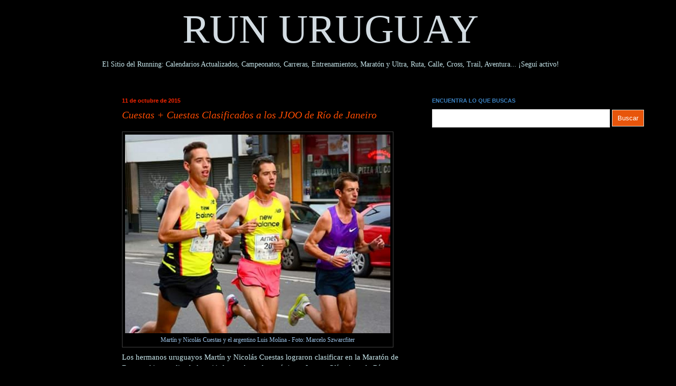

--- FILE ---
content_type: text/html; charset=UTF-8
request_url: https://www.runuruguay.com/2015_10_11_archive.html
body_size: 43875
content:
<!DOCTYPE html>
<html class='v2' dir='ltr' xmlns='http://www.w3.org/1999/xhtml' xmlns:b='http://www.google.com/2005/gml/b' xmlns:data='http://www.google.com/2005/gml/data' xmlns:expr='http://www.google.com/2005/gml/expr'>
<head>
<link href='https://www.blogger.com/static/v1/widgets/335934321-css_bundle_v2.css' rel='stylesheet' type='text/css'/>
<script async='async' src='//pagead2.googlesyndication.com/pagead/js/adsbygoogle.js'></script>
<script>
     (adsbygoogle = window.adsbygoogle || []).push({
          google_ad_client: "ca-pub-0138116794461978",
          enable_page_level_ads: true
     });
</script>
<meta content='width=1100' name='viewport'/>
<meta content='text/html; charset=UTF-8' http-equiv='Content-Type'/>
<meta content='blogger' name='generator'/>
<link href='https://www.runuruguay.com/favicon.ico' rel='icon' type='image/x-icon'/>
<link href='https://www.runuruguay.com/2015_10_11_archive.html' rel='canonical'/>
<link rel="alternate" type="application/atom+xml" title="RUN URUGUAY - Atom" href="https://www.runuruguay.com/feeds/posts/default" />
<link rel="alternate" type="application/rss+xml" title="RUN URUGUAY - RSS" href="https://www.runuruguay.com/feeds/posts/default?alt=rss" />
<link rel="service.post" type="application/atom+xml" title="RUN URUGUAY - Atom" href="https://www.blogger.com/feeds/7482215171214174409/posts/default" />
<!--Can't find substitution for tag [blog.ieCssRetrofitLinks]-->
<meta content='Espacio latinoamericano de Atletismo Popular de Fondo donde unidos crecemos, nos apoyamos y compartimos. ¡Súmate!' name='description'/>
<meta content='https://www.runuruguay.com/2015_10_11_archive.html' property='og:url'/>
<meta content='RUN URUGUAY' property='og:title'/>
<meta content='Espacio latinoamericano de Atletismo Popular de Fondo donde unidos crecemos, nos apoyamos y compartimos. ¡Súmate!' property='og:description'/>
<title>
RUN URUGUAY: 10/11/15
</title>
<meta content='67E138D504FACAD1351CC56C2D58F113' name='msvalidate.01'/>
<title>
      Run Uruguay
    </title>
<style id='page-skin-1' type='text/css'><!--
/*
-----------------------------------------------
Blogger Template Style
Name:     Simple
Designer: Josh Peterson
URL:      www.noaesthetic.com
----------------------------------------------- */
/* Variable definitions
====================
<Variable name="keycolor" description="Main Color" type="color" default="#66bbdd"/>
<Group description="Page Text" selector="body">
<Variable name="body.font" description="Font" type="font"
default="normal normal 12px Arial, Tahoma, Helvetica, FreeSans, sans-serif"/>
<Variable name="body.text.color" description="Text Color" type="color" default="#222222"/>
</Group>
<Group description="Backgrounds" selector=".body-fauxcolumns-outer">
<Variable name="body.background.color" description="Outer Background" type="color" default="#66bbdd"/>
<Variable name="content.background.color" description="Main Background" type="color" default="#ffffff"/>
<Variable name="header.background.color" description="Header Background" type="color" default="transparent"/>
</Group>
<Group description="Links" selector=".main-outer">
<Variable name="link.color" description="Link Color" type="color" default="#2288bb"/>
<Variable name="link.visited.color" description="Visited Color" type="color" default="#888888"/>
<Variable name="link.hover.color" description="Hover Color" type="color" default="#33aaff"/>
</Group>
<Group description="Blog Title" selector=".header h1">
<Variable name="header.font" description="Font" type="font"
default="normal normal 60px Arial, Tahoma, Helvetica, FreeSans, sans-serif"/>
<Variable name="header.text.color" description="Title Color" type="color" default="#3399bb" />
</Group>
<Group description="Blog Description" selector=".header .description">
<Variable name="description.text.color" description="Description Color" type="color"
default="#777777" />
</Group>
<Group description="Tabs Text" selector=".tabs-inner .widget li a">
<Variable name="tabs.font" description="Font" type="font"
default="normal normal 14px Arial, Tahoma, Helvetica, FreeSans, sans-serif"/>
<Variable name="tabs.text.color" description="Text Color" type="color" default="#999999"/>
<Variable name="tabs.selected.text.color" description="Selected Color" type="color" default="#000000"/>
</Group>
<Group description="Tabs Background" selector=".tabs-outer .PageList">
<Variable name="tabs.background.color" description="Background Color" type="color" default="#f5f5f5"/>
<Variable name="tabs.selected.background.color" description="Selected Color" type="color" default="#eeeeee"/>
</Group>
<Group description="Post Title" selector="h3.post-title, h4, h3.post-title a">
<Variable name="post.title.font" description="Font" type="font"
default="normal bold 22px Arial, Tahoma, Helvetica, FreeSans, sans-serif"/>
<Variable name="post.title.text.color" description="Text Color" type="color" default="#cbebf0"/>
</Group>
<Group description="Date Header" selector=".date-header">
<Variable name="date.header.color" description="Text Color" type="color"
default="#cbebf0"/>
<Variable name="date.header.background.color" description="Background Color" type="color"
default="transparent"/>
</Group>
<Group description="Post Footer" selector=".post-footer">
<Variable name="post.footer.text.color" description="Text Color" type="color" default="#666666"/>
<Variable name="post.footer.background.color" description="Background Color" type="color"
default="#f9f9f9"/>
<Variable name="post.footer.border.color" description="Shadow Color" type="color" default="#eeeeee"/>
</Group>
<Group description="Gadgets" selector="h2">
<Variable name="widget.title.font" description="Title Font" type="font"
default="normal bold 11px Arial, Tahoma, Helvetica, FreeSans, sans-serif"/>
<Variable name="widget.title.text.color" description="Title Color" type="color" default="#000000"/>
<Variable name="widget.alternate.text.color" description="Alternate Color" type="color" default="#999999"/>
</Group>
<Group description="Images" selector=".main-inner">
<Variable name="image.background.color" description="Background Color" type="color" default="#ffffff"/>
<Variable name="image.border.color" description="Border Color" type="color" default="#eeeeee"/>
<Variable name="image.text.color" description="Caption Text Color" type="color" default="#cbebf0"/>
</Group>
<Group description="Accents" selector=".content-inner">
<Variable name="body.rule.color" description="Separator Line Color" type="color" default="#eeeeee"/>
<Variable name="tabs.border.color" description="Tabs Border Color" type="color" default="#000000"/>
</Group>
<Variable name="body.background" description="Body Background" type="background"
color="#000000" default="$(color) none repeat scroll top left"/>
<Variable name="body.background.override" description="Body Background Override" type="string" default=""/>
<Variable name="body.background.gradient.cap" description="Body Gradient Cap" type="url"
default="url(//www.blogblog.com/1kt/simple/gradients_light.png)"/>
<Variable name="body.background.gradient.tile" description="Body Gradient Tile" type="url"
default="url(//www.blogblog.com/1kt/simple/body_gradient_tile_light.png)"/>
<Variable name="content.background.color.selector" description="Content Background Color Selector" type="string" default=".content-inner"/>
<Variable name="content.padding" description="Content Padding" type="length" default="10px"/>
<Variable name="content.padding.horizontal" description="Content Horizontal Padding" type="length" default="0"/>
<Variable name="content.shadow.spread" description="Content Shadow Spread" type="length" default="40px"/>
<Variable name="content.shadow.spread.webkit" description="Content Shadow Spread (WebKit)" type="length" default="5px"/>
<Variable name="content.shadow.spread.ie" description="Content Shadow Spread (IE)" type="length" default="10px"/>
<Variable name="main.border.width" description="Main Border Width" type="length" default="0"/>
<Variable name="header.background.gradient" description="Header Gradient" type="url" default="none"/>
<Variable name="header.shadow.offset.left" description="Header Shadow Offset Left" type="length" default="-1px"/>
<Variable name="header.shadow.offset.top" description="Header Shadow Offset Top" type="length" default="-1px"/>
<Variable name="header.shadow.spread" description="Header Shadow Spread" type="length" default="1px"/>
<Variable name="header.padding" description="Header Padding" type="length" default="30px"/>
<Variable name="header.border.size" description="Header Border Size" type="length" default="1px"/>
<Variable name="header.bottom.border.size" description="Header Bottom Border Size" type="length" default="0"/>
<Variable name="header.border.horizontalsize" description="Header Horizontal Border Size" type="length" default="0"/>
<Variable name="description.text.size" description="Description Text Size" type="string" default="140%"/>
<Variable name="tabs.margin.top" description="Tabs Margin Top" type="length" default="0" />
<Variable name="tabs.margin.side" description="Tabs Side Margin" type="length" default="30px" />
<Variable name="tabs.background.gradient" description="Tabs Background Gradient" type="url"
default="url(//www.blogblog.com/1kt/simple/gradients_light.png)"/>
<Variable name="tabs.border.width" description="Tabs Border Width" type="length" default="1px"/>
<Variable name="tabs.bevel.border.width" description="Tabs Bevel Border Width" type="length" default="1px"/>
<Variable name="date.header.padding" description="Date Header Padding" type="string" default="inherit"/>
<Variable name="date.header.letterspacing" description="Date Header Letter Spacing" type="string" default="inherit"/>
<Variable name="date.header.margin" description="Date Header Margin" type="string" default="inherit"/>
<Variable name="post.margin.bottom" description="Post Bottom Margin" type="length" default="25px"/>
<Variable name="image.border.small.size" description="Image Border Small Size" type="length" default="2px"/>
<Variable name="image.border.large.size" description="Image Border Large Size" type="length" default="5px"/>
<Variable name="page.width.selector" description="Page Width Selector" type="string" default=".region-inner"/>
<Variable name="page.width" description="Page Width" type="string" default="auto"/>
<Variable name="main.section.margin" description="Main Section Margin" type="length" default="15px"/>
<Variable name="main.padding" description="Main Padding" type="length" default="15px"/>
<Variable name="main.padding.top" description="Main Padding Top" type="length" default="30px"/>
<Variable name="main.padding.bottom" description="Main Padding Bottom" type="length" default="30px"/>
<Variable name="paging.background"
color="#000000"
description="Background of blog paging area" type="background"
default="transparent none no-repeat scroll top center"/>
<Variable name="footer.bevel" description="Bevel border length of footer" type="length" default="0"/>
<Variable name="mobile.background.overlay" description="Mobile Background Overlay" type="string"
default="transparent none repeat scroll top left"/>
<Variable name="mobile.background.size" description="Mobile Background Size" type="string" default="auto"/>
<Variable name="mobile.button.color" description="Mobile Button Color" type="color" default="#ffffff" />
<Variable name="startSide" description="Side where text starts in blog language" type="automatic" default="left"/>
<Variable name="endSide" description="Side where text ends in blog language" type="automatic" default="right"/>
*/
/* Content
----------------------------------------------- */
body {
font: normal normal 14px Georgia, Utopia, 'Palatino Linotype', Palatino, serif;
color: #cbebf0;
background: #000000 none no-repeat scroll center center;
padding: 0 0 0 0;
background-attachment: scroll;
}
html body .content-outer {
min-width: 0;
max-width: 100%;
width: 100%;
}
a:link {
text-decoration:none;
color: #ffff00;
}
a:visited {
text-decoration:none;
color: #e06666;
}
a:hover {
text-decoration:underline;
color: #f6b26b;
}
.body-fauxcolumn-outer .fauxcolumn-inner {
background: transparent none repeat scroll top left;
_background-image: none;
}
.body-fauxcolumn-outer .cap-top {
position: absolute;
z-index: 1;
height: 400px;
width: 100%;
background: #000000 none no-repeat scroll center center;
background-attachment: scroll;
}
.body-fauxcolumn-outer .cap-top .cap-left {
width: 100%;
background: transparent none repeat-x scroll top left;
_background-image: none;
}
.content-outer {
-moz-box-shadow: 0 0 0 rgba(0, 0, 0, .15);
-webkit-box-shadow: 0 0 0 rgba(0, 0, 0, .15);
-goog-ms-box-shadow: 0 0 0 #333333;
box-shadow: 0 0 0 rgba(0, 0, 0, .15);
margin-bottom: 1px;
}
.content-inner {
padding: 0 0;
}
.main-outer, .footer-outer {
background-color: #000000;
}
/* Header
----------------------------------------------- */
.header-outer {
background: #000000 none repeat-x scroll 0 -400px;
_background-image: none;
}
.Header h1 {
font: normal normal 80px Georgia, Utopia, 'Palatino Linotype', Palatino, serif;
color: #d2dbe1;
text-shadow: 0 0 0 rgba(0, 0, 0, -20);
}
.Header h1 a {
color: #d2dbe1;
}
.Header .description {
font-size: 200%;
color: #d2dbe1;
}
.header-inner .Header .titlewrapper {
padding: -50px 30px;
}
.header-inner .Header .descriptionwrapper {
padding: -50 30px;
}
/* Tabs
----------------------------------------------- */
.tabs-inner .section:first-child {
border-top: 0 solid #000000;
}
.tabs-inner .section:first-child ul {
margin-top: -0;
border-top: 0 solid #000000;
border-left: 0 solid #000000;
border-right: 0 solid #000000;
}
.tabs-inner .widget ul {
background: transparent none repeat-x scroll 0 -800px;
_background-image: none;
border-bottom: 0 solid #000000;
margin-top: 0;
margin-left: -0;
margin-right: -0;
}
.tabs-inner .widget li a {
display: inline-block;
padding: .6em 1em;
font: normal normal 20px Arial, Tahoma, Helvetica, FreeSans, sans-serif;
color: #000000;
border-left: 0 solid #000000;
border-right: 0 solid #000000;
}
.tabs-inner .widget li:first-child a {
border-left: none;
}
.tabs-inner .widget li.selected a, .tabs-inner .widget li a:hover {
color: #000000;
background-color: #000000;
text-decoration: none;
}
/* Columns
----------------------------------------------- */
.main-outer {
border-top: 1px solid #000000;
}
.fauxcolumn-left-outer .fauxcolumn-inner {
border-right: 1px solid #000000;
}
.fauxcolumn-right-outer .fauxcolumn-inner {
border-left: 1px solid #000000;
}
/* Headings
----------------------------------------------- */
h2 {
margin: 0 0 1em 0;
font: normal bold 11px Arial, Tahoma, Helvetica, FreeSans, sans-serif;
color: #3d85c6;
}
/* Widgets
----------------------------------------------- */
.widget .zippy {
color: #6aa84f;
text-shadow: 2px 2px 1px rgba(0, 0, 0, .1);
}
.widget .popular-posts ul {
list-style: none;
}
/* Posts
----------------------------------------------- */
.date-header span {
background-color: #000000;
color: #ff2600;
padding: inherit;
letter-spacing: inherit;
margin: inherit;
}
.main-inner {
padding-top: 30px;
padding-bottom: 30px;
}
.main-inner .column-center-inner {
padding: 0 15px;
}
.main-inner .column-center-inner .section {
margin: 0 15px;
}
.post {
margin: 0 0 25px 0;
}
h3.post-title, h4 {
font: italic normal 20px Georgia, Utopia, 'Palatino Linotype', Palatino, serif;
color: #ff4c00;
}
h3.post-title a {
font: italic normal 20px Georgia, Utopia, 'Palatino Linotype', Palatino, serif;
color: #ff4c00;
}
h3.post-title a:hover {
color: #f6b26b;
text-decoration: underline;
}
.post-body {
font-size: 110%;
line-height: 1.4;
position: relative;
}
.post-body img, .post-body .tr-caption-container, .Profile img, .Image img,
.BlogList .item-thumbnail img {
padding: 2px;
background: #000000;
border: 1px solid #444444;
-moz-box-shadow: 1px 1px 5px rgba(0, 0, 0, .1);
-webkit-box-shadow: 1px 1px 5px rgba(0, 0, 0, .1);
box-shadow: 1px 1px 5px rgba(0, 0, 0, .1);
}
.post-body img, .post-body .tr-caption-container {
padding: 5px;
}
.post-body .tr-caption-container {
color: #9fc5e8;
}
.post-body .tr-caption-container img {
padding: 0;
background: transparent;
border: none;
-moz-box-shadow: 0 0 0 rgba(0, 0, 0, .1);
-webkit-box-shadow: 0 0 0 rgba(0, 0, 0, .1);
box-shadow: 0 0 0 rgba(0, 0, 0, .1);
}
.post-header {
margin: -120 0 1.5em;
line-height: 1.6;
font-size: 90%;
}
.post-footer {
margin: 20px -2px 0;
padding: 5px 10px;
color: #f0a6e6;
background-color: #01314f;
border-bottom: 1px solid #03639f;
line-height: 1.6;
font-size: 80%;
}
#comments .comment-author {
padding-top: 1.5em;
border-top: 1px solid #000000;
background-position: 0 1.5em;
}
#comments .comment-author:first-child {
padding-top: 0;
border-top: none;
}
.avatar-image-container {
margin: .2em 0 0;
}
#comments .avatar-image-container img {
border: 1px solid #444444;
}
/* Comments
----------------------------------------------- */
.comments .comments-content .icon.blog-author {
background-repeat: no-repeat;
background-image: url([data-uri]);
}
.comments .comments-content .loadmore a {
border-top: 1px solid #6aa84f;
border-bottom: 1px solid #6aa84f;
}
.comments .comment-thread.inline-thread {
background-color: #01314f;
}
.comments .continue {
border-top: 2px solid #6aa84f;
}
/* Accents
---------------------------------------------- */
.section-columns td.columns-cell {
border-left: 1px solid #000000;
}
.blog-pager {
background: transparent none no-repeat scroll top center;
}
.blog-pager-older-link, .home-link,
.blog-pager-newer-link {
background-color: #000000;
padding: 5px;
}
.footer-outer {
border-top: 0 dashed #bbbbbb;
}
/* Mobile
----------------------------------------------- */
body.mobile  {
background-size: auto;
}
.mobile .body-fauxcolumn-outer {
background: transparent none repeat scroll top left;
}
.mobile .body-fauxcolumn-outer .cap-top {
background-size: 100% auto;
}
.mobile .content-outer {
-webkit-box-shadow: 0 0 3px rgba(0, 0, 0, .15);
box-shadow: 0 0 3px rgba(0, 0, 0, .15);
}
body.mobile .AdSense {
margin: 0 -0;
}
.mobile .tabs-inner .widget ul {
margin-left: 0;
margin-right: 0;
}
.mobile .post {
margin: 0;
}
.mobile .main-inner .column-center-inner .section {
margin: 0;
}
.mobile .date-header span {
padding: 0.1em 10px;
margin: 0 -10px;
}
.mobile h3.post-title {
margin: 0;
}
.mobile .blog-pager {
background: transparent none no-repeat scroll top center;
}
.mobile .footer-outer {
border-top: none;
}
.mobile .main-inner, .mobile .footer-inner {
background-color: #000000;
}
.mobile-index-contents {
color: #cbebf0;
}
.mobile-link-button {
background-color: #ffff00;
}
.mobile-link-button a:link, .mobile-link-button a:visited {
color: #ffffff;
}
.mobile .tabs-inner .section:first-child {
border-top: none;
}
.mobile .tabs-inner .PageList .widget-content {
background-color: #000000;
color: #000000;
border-top: 0 solid #000000;
border-bottom: 0 solid #000000;
}
.mobile .tabs-inner .PageList .widget-content .pagelist-arrow {
border-left: 1px solid #000000;
}
.content {
margin-top:-40px !important;
}
@media (min-width: 700px) {
.post-body img {
width: 100%;
height: auto;
s1000;
margin-left: -16px;
}
img {
margin-right: -16px;
border: 1px dashed blue; }
}
span.no_selection {
-webkit-user-select: none;
-moz-user-select: none;
-khtml-user-select: none;
-ms-user-select:none;
}
/* YouTube Responsive CSS for HubSpot */
.hs-responsive-embed-youtube {
position: relative;
padding-bottom: 56.25%; /* 16:9 Aspect Ratio */
padding-top: 25px;
}
.hs-responsive-embed-youtube iframe {
position: absolute;
width: 100%!important;
height: 100%!important;
}
.facebook-responsive {
overflow:hidden;
padding-bottom:56.25%;
position:relative;
height:0;
}
.facebook-responsive iframe {
left:0;
top:0;
height:100%;
width:100%;
position:absolute;
}
--></style>
<style id='template-skin-1' type='text/css'><!--
body {
min-width: 1300px;
}
.content-outer, .content-fauxcolumn-outer, .region-inner {
min-width: 1300px;
max-width: 1300px;
_width: 1300px;
}
.main-inner .columns {
padding-left: 210px;
padding-right: 480px;
}
.main-inner .fauxcolumn-center-outer {
left: 210px;
right: 480px;
/* IE6 does not respect left and right together */
_width: expression(this.parentNode.offsetWidth -
parseInt("210px") -
parseInt("480px") + 'px');
}
.main-inner .fauxcolumn-left-outer {
width: 210px;
}
.main-inner .fauxcolumn-right-outer {
width: 480px;
}
.main-inner .column-left-outer {
width: 210px;
right: 100%;
margin-left: -210px;
}
.main-inner .column-right-outer {
width: 480px;
margin-right: -480px;
}
#layout {
min-width: 0;
}
#layout .content-outer {
min-width: 0;
width: 800px;
}
#layout .region-inner {
min-width: 0;
width: auto;
}
--></style>
<script type='text/javascript'>
        (function(i,s,o,g,r,a,m){i['GoogleAnalyticsObject']=r;i[r]=i[r]||function(){
        (i[r].q=i[r].q||[]).push(arguments)},i[r].l=1*new Date();a=s.createElement(o),
        m=s.getElementsByTagName(o)[0];a.async=1;a.src=g;m.parentNode.insertBefore(a,m)
        })(window,document,'script','https://www.google-analytics.com/analytics.js','ga');
        ga('create', 'UA-57198030-1', 'auto', 'blogger');
        ga('blogger.send', 'pageview');
      </script>
<link href='https://www.blogger.com/dyn-css/authorization.css?targetBlogID=7482215171214174409&amp;zx=279128ad-414e-47f8-a006-103837f60fde' media='none' onload='if(media!=&#39;all&#39;)media=&#39;all&#39;' rel='stylesheet'/><noscript><link href='https://www.blogger.com/dyn-css/authorization.css?targetBlogID=7482215171214174409&amp;zx=279128ad-414e-47f8-a006-103837f60fde' rel='stylesheet'/></noscript>
<meta name='google-adsense-platform-account' content='ca-host-pub-1556223355139109'/>
<meta name='google-adsense-platform-domain' content='blogspot.com'/>

<!-- data-ad-client=ca-pub-0138116794461978 -->

</head>
<body class='loading'>
<div class='navbar no-items section' id='navbar'>
</div>
<div class='body-fauxcolumns'>
<div class='fauxcolumn-outer body-fauxcolumn-outer'>
<div class='cap-top'>
<div class='cap-left'></div>
<div class='cap-right'></div>
</div>
<div class='fauxborder-left'>
<div class='fauxborder-right'></div>
<div class='fauxcolumn-inner'>
</div>
</div>
<div class='cap-bottom'>
<div class='cap-left'></div>
<div class='cap-right'></div>
</div>
</div>
</div>
<div class='content'>
<div class='content-fauxcolumns'>
<div class='fauxcolumn-outer content-fauxcolumn-outer'>
<div class='cap-top'>
<div class='cap-left'></div>
<div class='cap-right'></div>
</div>
<div class='fauxborder-left'>
<div class='fauxborder-right'></div>
<div class='fauxcolumn-inner'>
</div>
</div>
<div class='cap-bottom'>
<div class='cap-left'></div>
<div class='cap-right'></div>
</div>
</div>
</div>
<div class='content-outer'>
<div class='content-cap-top cap-top'>
<div class='cap-left'></div>
<div class='cap-right'></div>
</div>
<div class='fauxborder-left content-fauxborder-left'>
<div class='fauxborder-right content-fauxborder-right'></div>
<div class='content-inner'>
<header>
<div class='header-outer'>
<div class='header-cap-top cap-top'>
<div class='cap-left'></div>
<div class='cap-right'></div>
</div>
<div class='fauxborder-left header-fauxborder-left'>
<div class='fauxborder-right header-fauxborder-right'></div>
<div class='region-inner header-inner'>
<div class='header section' id='header'><div class='widget Header' data-version='1' id='Header1'>
<div id='header-inner'>
<div class='titlewrapper'>
<h1 class='title'>
<a href='https://www.runuruguay.com/'>
<center>RUN URUGUAY</center>
</a>
</h1>
</div>
<div class='descriptionwrapper'>
<p class='description'>
<span>
<center>El Sitio del Running:
Calendarios Actualizados, Campeonatos, Carreras, Entrenamientos, Maratón y Ultra, Ruta, Calle, Cross, Trail, Aventura... &#161;Seguí activo!</center>
</span>
</p>
</div>
</div>
</div></div>
</div>
</div>
<div class='header-cap-bottom cap-bottom'>
<div class='cap-left'></div>
<div class='cap-right'></div>
</div>
</div>
</header>
<div class='tabs-outer'>
<div class='tabs-cap-top cap-top'>
<div class='cap-left'></div>
<div class='cap-right'></div>
</div>
<div class='fauxborder-left tabs-fauxborder-left'>
<div class='fauxborder-right tabs-fauxborder-right'></div>
<div class='region-inner tabs-inner'>
<div class='tabs no-items section' id='crosscol'></div>
<div class='tabs no-items section' id='crosscol-overflow'></div>
</div>
</div>
<div class='tabs-cap-bottom cap-bottom'>
<div class='cap-left'></div>
<div class='cap-right'></div>
</div>
</div>
<div class='main-outer'>
<div class='main-cap-top cap-top'>
<div class='cap-left'></div>
<div class='cap-right'></div>
</div>
<div class='fauxborder-left main-fauxborder-left'>
<div class='fauxborder-right main-fauxborder-right'></div>
<div class='region-inner main-inner'>
<div class='columns fauxcolumns'>
<div class='fauxcolumn-outer fauxcolumn-center-outer'>
<div class='cap-top'>
<div class='cap-left'></div>
<div class='cap-right'></div>
</div>
<div class='fauxborder-left'>
<div class='fauxborder-right'></div>
<div class='fauxcolumn-inner'>
</div>
</div>
<div class='cap-bottom'>
<div class='cap-left'></div>
<div class='cap-right'></div>
</div>
</div>
<div class='fauxcolumn-outer fauxcolumn-left-outer'>
<div class='cap-top'>
<div class='cap-left'></div>
<div class='cap-right'></div>
</div>
<div class='fauxborder-left'>
<div class='fauxborder-right'></div>
<div class='fauxcolumn-inner'>
</div>
</div>
<div class='cap-bottom'>
<div class='cap-left'></div>
<div class='cap-right'></div>
</div>
</div>
<div class='fauxcolumn-outer fauxcolumn-right-outer'>
<div class='cap-top'>
<div class='cap-left'></div>
<div class='cap-right'></div>
</div>
<div class='fauxborder-left'>
<div class='fauxborder-right'></div>
<div class='fauxcolumn-inner'>
</div>
</div>
<div class='cap-bottom'>
<div class='cap-left'></div>
<div class='cap-right'></div>
</div>
</div>
<!-- corrects IE6 width calculation -->
<div class='columns-inner'>
<div class='column-center-outer'>
<div class='column-center-inner'>
<div class='main section' id='main'><div class='widget Blog' data-version='1' id='Blog1'>
<div class='blog-posts hfeed'>

                                        <div class="date-outer">
                                      
<h2 class='date-header'>
<span>
11 de octubre de 2015
</span>
</h2>

                                        <div class="date-posts">
                                      
<div class='post-outer'>
<div class='post hentry' itemprop='blogPost' itemscope='itemscope' itemtype='http://schema.org/BlogPosting'>
<meta content='https://blogger.googleusercontent.com/img/b/R29vZ2xl/AVvXsEj0PXU8gEJCLamqAGOenSP-CJQd41oFAocwXh9sJWloSPAFAJx6mH73xOZEKg2171AheERYWKugkIA9c-aswiTiAAwI2ax2eceXDC6qAfZSWPr1cAUFw4ExSOrnRzV7eI6piwdzC6JCkq0/s1000/20151011-Hermanos+Cuestas+M+de+BsAs.jpg' itemprop='image_url'/>
<meta content='7482215171214174409' itemprop='blogId'/>
<meta content='2107487578516499267' itemprop='postId'/>
<a name='2107487578516499267'></a>
<h3 class='post-title entry-title' itemprop='name'>
<a href='https://www.runuruguay.com/2015/10/cuestas-cuestas-clasificados-los-jjoo.html'>
Cuestas + Cuestas Clasificados a los JJOO de Río de Janeiro
</a>
</h3>
<div class='post-header'>
<div class='post-header-line-1'></div>
</div>
<div class='post-body entry-content' id='post-body-2107487578516499267' itemprop='articleBody'>
<br />
<table align="center" cellpadding="0" cellspacing="0" class="tr-caption-container" style="float: left; margin-right: 1em; text-align: left;"><tbody>
<tr><td style="text-align: center;"><a href="https://blogger.googleusercontent.com/img/b/R29vZ2xl/AVvXsEj0PXU8gEJCLamqAGOenSP-CJQd41oFAocwXh9sJWloSPAFAJx6mH73xOZEKg2171AheERYWKugkIA9c-aswiTiAAwI2ax2eceXDC6qAfZSWPr1cAUFw4ExSOrnRzV7eI6piwdzC6JCkq0/s1600/20151011-Hermanos+Cuestas+M+de+BsAs.jpg" imageanchor="1" style="margin-left: auto; margin-right: auto;"><img border="0" height="417" src="https://blogger.googleusercontent.com/img/b/R29vZ2xl/AVvXsEj0PXU8gEJCLamqAGOenSP-CJQd41oFAocwXh9sJWloSPAFAJx6mH73xOZEKg2171AheERYWKugkIA9c-aswiTiAAwI2ax2eceXDC6qAfZSWPr1cAUFw4ExSOrnRzV7eI6piwdzC6JCkq0/s1000/20151011-Hermanos+Cuestas+M+de+BsAs.jpg" width="560" /></a></td></tr>
<tr><td class="tr-caption" style="text-align: center;">Martín y Nicolás Cuestas y el argentino Luis Molina - Foto: Marcelo Szwarcfiter </td></tr>
</tbody></table><br />
Los hermanos uruguayos Martín y Nicolás Cuestas lograron clasificar en la Maratón de Buenos Aires realizada hoy 11 de octubre a los próximos Juegos Olímpicos de Río 2016 tras bajar las 2 horas 17 minutos, tiempo que necesitaban.<br />
<br />
El clima hizo lo suyo jugando con temperatura fresca a favor. Los tres primeros puestos pertenecieron a los kenianos Jonathan Chesoo con 02:12:24, Julius Wahome con 02:12:45 y Daniel Rono con 02:14:09<br />
<br />
El argentino Luis Molina consiguió su pasaporte a los Juegos Olímpicos de Río de Janeiro 2016 acabando cuarto en la competencia, con 02:15:23. y consiguió la marca mínima para llegar a la cita máxima del deporte en la ciudad brasileña.<br />
<br />
Nicolás Cuestas terminó quinto en la maratón con un tiempo de 2 horas 15  minutos y 31 segundos, en tanto que su hermano Martín fue sexto con 2 horas 16 minutos y 43  segundos, clasificando a los JJOO con un margen de casi 17 segundos. <br />
<br />
En damas, ganó la etíope Abeba Gebreme, con un tiempo de 2 horas, 30 minutos y 31 segundos, marca récord en maratones argentinas.<br />
<br />
Segunda, a tan solo un segundo de Gebreme, arribó la keniana Beatrice Toroitich.<br />
<br />
La 42K de Buenos Aires superó la marca de inscriptos de estos últimos años: en 2011 tuvo un total de 7.225; en el 2012, 8135, en el 2013, más de 9100 y en el 2014, 10.335. Hoy se superaron los 11000 corredores.<br />
<br />
<a href="https://www.facebook.com/groups/1560669110814677/?fref=ts" style="clear: left; float: left; margin-bottom: 1em; margin-right: 1em;" target="_blank"><img alt="Siguenos en Facebook" height="72" src="https://blogger.googleusercontent.com/img/b/R29vZ2xl/AVvXsEhbQmoXOm9iZGIuqH6Y-JsJI-kQB8UmL2gtfXokPFFG1_GdrBk_5c0tZPTdzUpqw34rdwbXJjnNszxDmNZfq8MQpQZgvH-1XrYCAC7crck5mEr0p11v0qXQVLYprI4IRikQABjSoypSjEw/s48/facebook48.png" width="72" /></a><span style="color: #76a5af;"><i>Pinchá el logo de Facebook, suscribite, disfrutá<b> Run Uruguay</b> y recibí cada día las novedades de las carreras de ruta de todo el país y de las principales actividades regionales. Organiza tu propia agenda con antelación. </i></span>
<div style='clear: both;'></div>
</div>
<div class='post-footer'>
<div class='post-footer-line post-footer-line-1'>
<span class='post-comment-link'>
</span>
<span class='post-icons'>
<span class='item-action'>
<a href='https://www.blogger.com/email-post/7482215171214174409/2107487578516499267' title='Enviar la entrada por correo electrónico'>
<img alt="" class="icon-action" height="13" src="//img1.blogblog.com/img/icon18_email.gif" width="18">
</a>
</span>
<span class='item-control blog-admin pid-1404775157'>
<a href='https://www.blogger.com/post-edit.g?blogID=7482215171214174409&postID=2107487578516499267&from=pencil' title='Editar entrada'>
<img alt='' class='icon-action' height='18' src='//img2.blogblog.com/img/icon18_edit_allbkg.gif' width='18'/>
</a>
</span>
</span>
<div class='post-share-buttons goog-inline-block'>
<a class='goog-inline-block share-button sb-email' href='https://www.blogger.com/share-post.g?blogID=7482215171214174409&postID=2107487578516499267&target=email' target='_blank' title='Enviar esto por correo electrónico'>
<span class='share-button-link-text'>
Enviar esto por correo electrónico
</span>
</a>
<a class='goog-inline-block share-button sb-blog' href='https://www.blogger.com/share-post.g?blogID=7482215171214174409&postID=2107487578516499267&target=blog' onclick='window.open(this.href, "_blank", "height=270,width=475"); return false;' target='_blank' title='BlogThis!'>
<span class='share-button-link-text'>
BlogThis!
</span>
</a>
<a class='goog-inline-block share-button sb-twitter' href='https://www.blogger.com/share-post.g?blogID=7482215171214174409&postID=2107487578516499267&target=twitter' target='_blank' title='Compartir en X'>
<span class='share-button-link-text'>
Compartir en X
</span>
</a>
<a class='goog-inline-block share-button sb-facebook' href='https://www.blogger.com/share-post.g?blogID=7482215171214174409&postID=2107487578516499267&target=facebook' onclick='window.open(this.href, "_blank", "height=430,width=640"); return false;' target='_blank' title='Compartir en Facebook'>
<span class='share-button-link-text'>
Compartir en Facebook
</span>
</a>
<a class='goog-inline-block share-button sb-pinterest' href='https://www.blogger.com/share-post.g?blogID=7482215171214174409&postID=2107487578516499267&target=pinterest' target='_blank' title='Compartir en Pinterest'>
<span class='share-button-link-text'>
Compartir en Pinterest
</span>
</a>
</div>
</div>
<div class='post-footer-line post-footer-line-2'>
<span class='post-labels'>
</span>
</div>
<div class='post-footer-line post-footer-line-3'>
<span class='post-location'>
</span>
</div>
</div>
</div>
</div>

                                      </div></div>
                                    
</div>
<div class='blog-pager' id='blog-pager'>
<span id='blog-pager-newer-link'>
<a class='blog-pager-newer-link' href='https://www.runuruguay.com/search?updated-max=2015-11-06T04:30:00-03:00&max-results=50&reverse-paginate=true' id='Blog1_blog-pager-newer-link' title='Entradas más recientes'>
Entradas más recientes
</a>
</span>
<span id='blog-pager-older-link'>
<a class='blog-pager-older-link' href='https://www.runuruguay.com/search?updated-max=2015-10-11T15:36:00-03:00&max-results=50' id='Blog1_blog-pager-older-link' title='Entradas antiguas'>
Entradas antiguas
</a>
</span>
<a class='home-link' href='https://www.runuruguay.com/'>
Página Principal
</a>
</div>
<div class='clear'></div>
<div class='blog-feeds'>
<div class='feed-links'>
Suscribirse a:
<a class='feed-link' href='https://www.runuruguay.com/feeds/posts/default' target='_blank' type='application/atom+xml'>
Comentarios
                                      (
                                      Atom
                                      )
                                    </a>
</div>
</div>
</div></div>
</div>
</div>
<div class='column-left-outer'>
<div class='column-left-inner'>
<aside>
<div class='sidebar section' id='sidebar-left-1'><div class='widget HTML' data-version='1' id='HTML13'>
<div class='widget-content'>
<script async src="//pagead2.googlesyndication.com/pagead/js/adsbygoogle.js"></script>
<ins class="adsbygoogle"
     style="display:inline-block;width:160px;height:600px"
     data-ad-client="ca-pub-0138116794461978"
     data-ad-slot="4931937073"></ins>
<script>
     (adsbygoogle = window.adsbygoogle || []).push({});
</script>
</div>
<div class='clear'></div>
</div><div class='widget Followers' data-version='1' id='Followers1'>
<h2 class='title'>Seguidores</h2>
<div class='widget-content'>
<div id='Followers1-wrapper'>
<div style='margin-right:2px;'>
<div><script type="text/javascript" src="https://apis.google.com/js/platform.js"></script>
<div id="followers-iframe-container"></div>
<script type="text/javascript">
    window.followersIframe = null;
    function followersIframeOpen(url) {
      gapi.load("gapi.iframes", function() {
        if (gapi.iframes && gapi.iframes.getContext) {
          window.followersIframe = gapi.iframes.getContext().openChild({
            url: url,
            where: document.getElementById("followers-iframe-container"),
            messageHandlersFilter: gapi.iframes.CROSS_ORIGIN_IFRAMES_FILTER,
            messageHandlers: {
              '_ready': function(obj) {
                window.followersIframe.getIframeEl().height = obj.height;
              },
              'reset': function() {
                window.followersIframe.close();
                followersIframeOpen("https://www.blogger.com/followers/frame/7482215171214174409?colors\x3dCgt0cmFuc3BhcmVudBILdHJhbnNwYXJlbnQaByNjYmViZjAiByNmZmZmMDAqByMwMDAwMDAyByMzZDg1YzY6ByNjYmViZjBCByNmZmZmMDBKByM2YWE4NGZSByNmZmZmMDBaC3RyYW5zcGFyZW50\x26pageSize\x3d21\x26hl\x3des-419\x26origin\x3dhttps://www.runuruguay.com");
              },
              'open': function(url) {
                window.followersIframe.close();
                followersIframeOpen(url);
              }
            }
          });
        }
      });
    }
    followersIframeOpen("https://www.blogger.com/followers/frame/7482215171214174409?colors\x3dCgt0cmFuc3BhcmVudBILdHJhbnNwYXJlbnQaByNjYmViZjAiByNmZmZmMDAqByMwMDAwMDAyByMzZDg1YzY6ByNjYmViZjBCByNmZmZmMDBKByM2YWE4NGZSByNmZmZmMDBaC3RyYW5zcGFyZW50\x26pageSize\x3d21\x26hl\x3des-419\x26origin\x3dhttps://www.runuruguay.com");
  </script></div>
</div>
</div>
<div class='clear'></div>
</div>
</div><div class='widget AdSense' data-version='1' id='AdSense2'>
<div class='widget-content'>
<script type="text/javascript">
    google_ad_client = "ca-pub-0138116794461978";
    google_ad_host = "ca-host-pub-1556223355139109";
    google_ad_host_channel = "L0001";
    google_ad_slot = "4266730274";
    google_ad_width = 160;
    google_ad_height = 600;
</script>
<!-- runuruguay_sidebar-left-1_AdSense2_160x600_as -->
<script type="text/javascript"
src="https://pagead2.googlesyndication.com/pagead/show_ads.js">
</script>
<div class='clear'></div>
</div>
</div><div class='widget HTML' data-version='1' id='HTML12'>
<div class='widget-content'>
<script async src="//pagead2.googlesyndication.com/pagead/js/adsbygoogle.js"></script>
<ins class="adsbygoogle"
     style="display:inline-block;width:160px;height:600px"
     data-ad-client="ca-pub-0138116794461978"
     data-ad-slot="4931937073"></ins>
<script>
     (adsbygoogle = window.adsbygoogle || []).push({});
</script>
</div>
<div class='clear'></div>
</div><div class='widget PopularPosts' data-version='1' id='PopularPosts1'>
<h2>
Los 10 más leídos del último mes:
</h2>
<div class='widget-content popular-posts'>
<ul>
<li>
<a href='https://www.runuruguay.com/2015/02/doble-san-antonio-clima-recorrido.html'>
Doble San Antonio - Clima, Recorrido, Relieve, Datos
</a>
</li>
<li>
<a href='https://www.runuruguay.com/2014/12/primeros-datos-de-la-41ra-edicion-de-la.html'>
Primeros Datos de la 41ª Edición de la corrida San Fernando
</a>
</li>
<li>
<a href='https://www.runuruguay.com/2019/09/corrida-san-fernando.html'>
Corrida Internacional de San Fernando - 46a Edición - 10K y 5K - Sábado 4 de Enero de 2020
</a>
</li>
<li>
<a href='https://www.runuruguay.com/2017/12/calendario-permanente-siempre-actualizado-run-uruguay.html'>
Calendario de Carreras Actualizado 2020 - 160 Eventos con Fecha Fijada Hasta Enero 2021
</a>
</li>
<li>
<a href='https://www.runuruguay.com/2017/01/corrida-internacional-de-san-fernando-2017.html'>
Corrida Internacional de San Fernando - 43ra Edición - Todo Lo Que Necesitas Saber - 10K y 5K - Sábado 7 de Enero de 2017
</a>
</li>
<li>
<a href='https://www.runuruguay.com/2018/11/corrida-internacional-de-san-fernando.html'>
Corrida Internacional de San Fernando - 45a Edición - 10K y 5K - Sábado 5 de Enero de 2019
</a>
</li>
<li>
<a href='https://www.runuruguay.com/2020/01/maraton-de-punta-del-este-2020.html'>
EDICIÓN SUSPENDIDA - Maratón de Punta del Este - 42K, 21K, 10K y 5K
</a>
</li>
<li>
<a href='https://www.runuruguay.com/2017/01/san-fernando-2017-resultados.html'>
San Fernando 2017 - Resultados Definitivos - BRUTOS Y NETOS - 10K y 7,1K
</a>
</li>
<li>
<a href='https://www.runuruguay.com/2018/11/maraton-nudista-de-tanti-yatan-rumi-cordoba.html'>
Cross Nudista de Tanti - 4K y 3K - Domingo 9 de Diciembre de 2018
</a>
</li>
<li>
<a href='https://www.runuruguay.com/2020/01/maraton-de-montevideo-2020.html'>
DEVOLUCIÓN DE INSCRIPCIONES - Maratón de Montevideo - 42K, 21K y 10K
</a>
</li>
</ul>
<div class='clear'></div>
</div>
</div><div class='widget HTML' data-version='1' id='HTML5'>
<div class='widget-content'>
<script>
  (function(i,s,o,g,r,a,m){i['GoogleAnalyticsObject']=r;i[r]=i[r]||function(){
  (i[r].q=i[r].q||[]).push(arguments)},i[r].l=1*new Date();a=s.createElement(o),
  m=s.getElementsByTagName(o)[0];a.async=1;a.src=g;m.parentNode.insertBefore(a,m)
  })(window,document,'script','//www.google-analytics.com/analytics.js','ga');

  ga('create', 'UA-57198030-1', 'auto');
  ga('send', 'pageview');

</script>
</div>
<div class='clear'></div>
</div><div class='widget HTML' data-version='1' id='HTML6'>
<h2 class='title'>
Pincha el logo de Facebook, únete a RunUruguay y recibe las noticias al instante
</h2>
<div class='widget-content'>
<a href="https://www.facebook.com/groups/1560669110814677/?fref=ts" target="_blank"><img alt="Siguenos en Facebook" src="https://blogger.googleusercontent.com/img/b/R29vZ2xl/AVvXsEigqlapnyZmnVbuNtey7aieq1HviLyRotFLHX_oZjxMVNlFta3KkUhgJTDkO_EOw8GQ8p97jbW5TusQJCxQ_Jmk3gB0HtLuzalnUhPCRt0DAhScpw1qJv7-glD-z0PtzX5fBxlohObkFLk/s48/facebook48.png" width=72 height=72  /></a>
</div>
<div class='clear'></div>
</div><div class='widget Text' data-version='1' id='Text5'>
<div class='widget-content'>
<span =""  style="color:#ff9900;">REDACCIÓN: </span><div><span =""  style="color:#ff9900;"></span></div><div><span =""  style="color:#ff9900;"><br /><br /><br /></span><span =""  style="color:#ff6666;">&#191;TE GUSTA EL SITIO?<br /></span><span =""  style="color:#ff6666;">Recomiéndalo con G+1</span></div>
</div>
<div class='clear'></div>
</div><div class='widget HTML' data-version='1' id='HTML4'>
<div class='widget-content'>
<script>
  (function(i,s,o,g,r,a,m){i['GoogleAnalyticsObject']=r;i[r]=i[r]||function(){
  (i[r].q=i[r].q||[]).push(arguments)},i[r].l=1*new Date();a=s.createElement(o),
  m=s.getElementsByTagName(o)[0];a.async=1;a.src=g;m.parentNode.insertBefore(a,m)
  })(window,document,'script','//www.google-analytics.com/analytics.js','ga');

  ga('create', 'UA-57198030-1', 'auto');
  ga('send', 'pageview');

</script>
</div>
<div class='clear'></div>
</div><div class='widget Image' data-version='1' id='Image2'>
<h2>
Contador de visitas:
</h2>
<div class='widget-content'>
<img alt='Contador de visitas:' height='152' id='Image2_img' src='https://blogger.googleusercontent.com/img/b/R29vZ2xl/AVvXsEg7uAq8MpFrkwxjd7zSJVA6UxNgfzoaFbLD2TyFhrzKSTYNGWYNUTl7_2VhVXLxkBTPB3u1BGG0c_trdJjq3jbTX9LPHL2q8BRdgYFlar-wdfkPp54wS6j7SYH3_b1VFDYQasGA4dci3dU/s1600/El+que+cuenta+eres+tu.jpg' width='152'/>
<br/>
</div>
<div class='clear'></div>
</div>
<div class='widget Label' data-version='1' id='Label1'>
<h2>
Busca en las palabras claves:
</h2>
<div class='widget-content cloud-label-widget-content'>
<span class='label-size label-size-2'>
<a dir='ltr' href='https://www.runuruguay.com/search/label/-%20Edici%C3%B3n%20Latina'>
- Edición Latina
</a>
</span>
<span class='label-size label-size-2'>
<a dir='ltr' href='https://www.runuruguay.com/search/label/100%20A%C3%B1os'>
100 Años
</a>
</span>
<span class='label-size label-size-2'>
<a dir='ltr' href='https://www.runuruguay.com/search/label/100K'>
100K
</a>
</span>
<span class='label-size label-size-5'>
<a dir='ltr' href='https://www.runuruguay.com/search/label/10K'>
10K
</a>
</span>
<span class='label-size label-size-2'>
<a dir='ltr' href='https://www.runuruguay.com/search/label/110K'>
110K
</a>
</span>
<span class='label-size label-size-1'>
<a dir='ltr' href='https://www.runuruguay.com/search/label/11K'>
11K
</a>
</span>
<span class='label-size label-size-2'>
<a dir='ltr' href='https://www.runuruguay.com/search/label/12%20horas'>
12 horas
</a>
</span>
<span class='label-size label-size-3'>
<a dir='ltr' href='https://www.runuruguay.com/search/label/12K'>
12K
</a>
</span>
<span class='label-size label-size-2'>
<a dir='ltr' href='https://www.runuruguay.com/search/label/14K'>
14K
</a>
</span>
<span class='label-size label-size-3'>
<a dir='ltr' href='https://www.runuruguay.com/search/label/15K'>
15K
</a>
</span>
<span class='label-size label-size-1'>
<a dir='ltr' href='https://www.runuruguay.com/search/label/16K'>
16K
</a>
</span>
<span class='label-size label-size-2'>
<a dir='ltr' href='https://www.runuruguay.com/search/label/18%20de%20Mayo'>
18 de Mayo
</a>
</span>
<span class='label-size label-size-1'>
<a dir='ltr' href='https://www.runuruguay.com/search/label/19K'>
19K
</a>
</span>
<span class='label-size label-size-2'>
<a dir='ltr' href='https://www.runuruguay.com/search/label/1K'>
1K
</a>
</span>
<span class='label-size label-size-2'>
<a dir='ltr' href='https://www.runuruguay.com/search/label/1ra%20Edici%C3%B3n'>
1ra Edición
</a>
</span>
<span class='label-size label-size-3'>
<a dir='ltr' href='https://www.runuruguay.com/search/label/1ra%20Fecha'>
1ra Fecha
</a>
</span>
<span class='label-size label-size-2'>
<a dir='ltr' href='https://www.runuruguay.com/search/label/2014'>
2014
</a>
</span>
<span class='label-size label-size-5'>
<a dir='ltr' href='https://www.runuruguay.com/search/label/2015'>
2015
</a>
</span>
<span class='label-size label-size-3'>
<a dir='ltr' href='https://www.runuruguay.com/search/label/2016'>
2016
</a>
</span>
<span class='label-size label-size-3'>
<a dir='ltr' href='https://www.runuruguay.com/search/label/2016%20JJOO'>
2016 JJOO
</a>
</span>
<span class='label-size label-size-1'>
<a dir='ltr' href='https://www.runuruguay.com/search/label/2017'>
2017
</a>
</span>
<span class='label-size label-size-1'>
<a dir='ltr' href='https://www.runuruguay.com/search/label/20K'>
20K
</a>
</span>
<span class='label-size label-size-4'>
<a dir='ltr' href='https://www.runuruguay.com/search/label/21K'>
21K
</a>
</span>
<span class='label-size label-size-2'>
<a dir='ltr' href='https://www.runuruguay.com/search/label/21K%20Montevideo'>
21K Montevideo
</a>
</span>
<span class='label-size label-size-1'>
<a dir='ltr' href='https://www.runuruguay.com/search/label/22K'>
22K
</a>
</span>
<span class='label-size label-size-2'>
<a dir='ltr' href='https://www.runuruguay.com/search/label/24%20horas'>
24 horas
</a>
</span>
<span class='label-size label-size-1'>
<a dir='ltr' href='https://www.runuruguay.com/search/label/25%20de%20Agosto'>
25 de Agosto
</a>
</span>
<span class='label-size label-size-1'>
<a dir='ltr' href='https://www.runuruguay.com/search/label/25K'>
25K
</a>
</span>
<span class='label-size label-size-1'>
<a dir='ltr' href='https://www.runuruguay.com/search/label/28K'>
28K
</a>
</span>
<span class='label-size label-size-2'>
<a dir='ltr' href='https://www.runuruguay.com/search/label/2da%20Fecha'>
2da Fecha
</a>
</span>
<span class='label-size label-size-2'>
<a dir='ltr' href='https://www.runuruguay.com/search/label/2K'>
2K
</a>
</span>
<span class='label-size label-size-2'>
<a dir='ltr' href='https://www.runuruguay.com/search/label/30K'>
30K
</a>
</span>
<span class='label-size label-size-2'>
<a dir='ltr' href='https://www.runuruguay.com/search/label/32K'>
32K
</a>
</span>
<span class='label-size label-size-1'>
<a dir='ltr' href='https://www.runuruguay.com/search/label/32K.'>
32K.
</a>
</span>
<span class='label-size label-size-3'>
<a dir='ltr' href='https://www.runuruguay.com/search/label/3K'>
3K
</a>
</span>
<span class='label-size label-size-3'>
<a dir='ltr' href='https://www.runuruguay.com/search/label/3ra%20Edici%C3%B3n'>
3ra Edición
</a>
</span>
<span class='label-size label-size-2'>
<a dir='ltr' href='https://www.runuruguay.com/search/label/3ra%20Fecha'>
3ra Fecha
</a>
</span>
<span class='label-size label-size-3'>
<a dir='ltr' href='https://www.runuruguay.com/search/label/42K'>
42K
</a>
</span>
<span class='label-size label-size-1'>
<a dir='ltr' href='https://www.runuruguay.com/search/label/42K.%2021K'>
42K. 21K
</a>
</span>
<span class='label-size label-size-2'>
<a dir='ltr' href='https://www.runuruguay.com/search/label/48%20horas'>
48 horas
</a>
</span>
<span class='label-size label-size-3'>
<a dir='ltr' href='https://www.runuruguay.com/search/label/4K'>
4K
</a>
</span>
<span class='label-size label-size-1'>
<a dir='ltr' href='https://www.runuruguay.com/search/label/4ta%20Edici%C3%B3n'>
4ta Edición
</a>
</span>
<span class='label-size label-size-2'>
<a dir='ltr' href='https://www.runuruguay.com/search/label/4ta%20Fecha'>
4ta Fecha
</a>
</span>
<span class='label-size label-size-2'>
<a dir='ltr' href='https://www.runuruguay.com/search/label/5%20Millas'>
5 Millas
</a>
</span>
<span class='label-size label-size-1'>
<a dir='ltr' href='https://www.runuruguay.com/search/label/5000%20metros'>
5000 metros
</a>
</span>
<span class='label-size label-size-2'>
<a dir='ltr' href='https://www.runuruguay.com/search/label/50K'>
50K
</a>
</span>
<span class='label-size label-size-1'>
<a dir='ltr' href='https://www.runuruguay.com/search/label/5a%20Fecha'>
5a Fecha
</a>
</span>
<span class='label-size label-size-5'>
<a dir='ltr' href='https://www.runuruguay.com/search/label/5K'>
5K
</a>
</span>
<span class='label-size label-size-1'>
<a dir='ltr' href='https://www.runuruguay.com/search/label/5ta%20Edici%C3%B3n'>
5ta Edición
</a>
</span>
<span class='label-size label-size-2'>
<a dir='ltr' href='https://www.runuruguay.com/search/label/5ta%20Fecha'>
5ta Fecha
</a>
</span>
<span class='label-size label-size-2'>
<a dir='ltr' href='https://www.runuruguay.com/search/label/6%20horas'>
6 horas
</a>
</span>
<span class='label-size label-size-3'>
<a dir='ltr' href='https://www.runuruguay.com/search/label/60K'>
60K
</a>
</span>
<span class='label-size label-size-1'>
<a dir='ltr' href='https://www.runuruguay.com/search/label/6a%20Edici%C3%B3n'>
6a Edición
</a>
</span>
<span class='label-size label-size-3'>
<a dir='ltr' href='https://www.runuruguay.com/search/label/6K'>
6K
</a>
</span>
<span class='label-size label-size-2'>
<a dir='ltr' href='https://www.runuruguay.com/search/label/6ta%20Edici%C3%B3n'>
6ta Edición
</a>
</span>
<span class='label-size label-size-2'>
<a dir='ltr' href='https://www.runuruguay.com/search/label/6ta%20Fecha'>
6ta Fecha
</a>
</span>
<span class='label-size label-size-4'>
<a dir='ltr' href='https://www.runuruguay.com/search/label/7K'>
7K
</a>
</span>
<span class='label-size label-size-2'>
<a dir='ltr' href='https://www.runuruguay.com/search/label/7ma%20Edici%C3%B3n'>
7ma Edición
</a>
</span>
<span class='label-size label-size-2'>
<a dir='ltr' href='https://www.runuruguay.com/search/label/7ma%20Fecha'>
7ma Fecha
</a>
</span>
<span class='label-size label-size-1'>
<a dir='ltr' href='https://www.runuruguay.com/search/label/800%20metros'>
800 metros
</a>
</span>
<span class='label-size label-size-4'>
<a dir='ltr' href='https://www.runuruguay.com/search/label/8K'>
8K
</a>
</span>
<span class='label-size label-size-2'>
<a dir='ltr' href='https://www.runuruguay.com/search/label/8va%20Fecha'>
8va Fecha
</a>
</span>
<span class='label-size label-size-2'>
<a dir='ltr' href='https://www.runuruguay.com/search/label/9K'>
9K
</a>
</span>
<span class='label-size label-size-1'>
<a dir='ltr' href='https://www.runuruguay.com/search/label/9na%20Fecha'>
9na Fecha
</a>
</span>
<span class='label-size label-size-4'>
<a dir='ltr' href='https://www.runuruguay.com/search/label/AAU'>
AAU
</a>
</span>
<span class='label-size label-size-1'>
<a dir='ltr' href='https://www.runuruguay.com/search/label/Abebe%20Bikila'>
Abebe Bikila
</a>
</span>
<span class='label-size label-size-1'>
<a dir='ltr' href='https://www.runuruguay.com/search/label/Abril'>
Abril
</a>
</span>
<span class='label-size label-size-1'>
<a dir='ltr' href='https://www.runuruguay.com/search/label/Abril%202015'>
Abril 2015
</a>
</span>
<span class='label-size label-size-1'>
<a dir='ltr' href='https://www.runuruguay.com/search/label/Acatu'>
Acatu
</a>
</span>
<span class='label-size label-size-3'>
<a dir='ltr' href='https://www.runuruguay.com/search/label/Acegu%C3%A1'>
Aceguá
</a>
</span>
<span class='label-size label-size-2'>
<a dir='ltr' href='https://www.runuruguay.com/search/label/Adidas'>
Adidas
</a>
</span>
<span class='label-size label-size-1'>
<a dir='ltr' href='https://www.runuruguay.com/search/label/Aduana%20de%20Oribe'>
Aduana de Oribe
</a>
</span>
<span class='label-size label-size-2'>
<a dir='ltr' href='https://www.runuruguay.com/search/label/Adventure'>
Adventure
</a>
</span>
<span class='label-size label-size-2'>
<a dir='ltr' href='https://www.runuruguay.com/search/label/Adventure%20Race'>
Adventure Race
</a>
</span>
<span class='label-size label-size-3'>
<a dir='ltr' href='https://www.runuruguay.com/search/label/Adventure%20Series'>
Adventure Series
</a>
</span>
<span class='label-size label-size-2'>
<a dir='ltr' href='https://www.runuruguay.com/search/label/Aeropuerto'>
Aeropuerto
</a>
</span>
<span class='label-size label-size-3'>
<a dir='ltr' href='https://www.runuruguay.com/search/label/Aguada'>
Aguada
</a>
</span>
<span class='label-size label-size-2'>
<a dir='ltr' href='https://www.runuruguay.com/search/label/Aguas%20Blancas'>
Aguas Blancas
</a>
</span>
<span class='label-size label-size-1'>
<a dir='ltr' href='https://www.runuruguay.com/search/label/Aguas%20Corrientes'>
Aguas Corrientes
</a>
</span>
<span class='label-size label-size-2'>
<a dir='ltr' href='https://www.runuruguay.com/search/label/Aguas%20Dulces'>
Aguas Dulces
</a>
</span>
<span class='label-size label-size-3'>
<a dir='ltr' href='https://www.runuruguay.com/search/label/Aigu%C3%A1'>
Aiguá
</a>
</span>
<span class='label-size label-size-1'>
<a dir='ltr' href='https://www.runuruguay.com/search/label/AIMS'>
AIMS
</a>
</span>
<span class='label-size label-size-1'>
<a dir='ltr' href='https://www.runuruguay.com/search/label/Alegrete'>
Alegrete
</a>
</span>
<span class='label-size label-size-1'>
<a dir='ltr' href='https://www.runuruguay.com/search/label/Alianza%20Corredores%20de%20Salto'>
Alianza Corredores de Salto
</a>
</span>
<span class='label-size label-size-2'>
<a dir='ltr' href='https://www.runuruguay.com/search/label/Altas%20Cumbres%20Serranas'>
Altas Cumbres Serranas
</a>
</span>
<span class='label-size label-size-1'>
<a dir='ltr' href='https://www.runuruguay.com/search/label/AMEC'>
AMEC
</a>
</span>
<span class='label-size label-size-2'>
<a dir='ltr' href='https://www.runuruguay.com/search/label/Andr%C3%A9s%20Silva'>
Andrés Silva
</a>
</span>
<span class='label-size label-size-1'>
<a dir='ltr' href='https://www.runuruguay.com/search/label/Andr%C3%A9s%20Zamora'>
Andrés Zamora
</a>
</span>
<span class='label-size label-size-1'>
<a dir='ltr' href='https://www.runuruguay.com/search/label/Andresito'>
Andresito
</a>
</span>
<span class='label-size label-size-1'>
<a dir='ltr' href='https://www.runuruguay.com/search/label/An%C3%ADbal%20Lavandeira'>
Aníbal Lavandeira
</a>
</span>
<span class='label-size label-size-2'>
<a dir='ltr' href='https://www.runuruguay.com/search/label/Aniversario'>
Aniversario
</a>
</span>
<span class='label-size label-size-1'>
<a dir='ltr' href='https://www.runuruguay.com/search/label/Antel%20Arena'>
Antel Arena
</a>
</span>
<span class='label-size label-size-1'>
<a dir='ltr' href='https://www.runuruguay.com/search/label/Apocalipsis%20Run'>
Apocalipsis Run
</a>
</span>
<span class='label-size label-size-1'>
<a dir='ltr' href='https://www.runuruguay.com/search/label/Arachan%C3%ADa'>
Arachanía
</a>
</span>
<span class='label-size label-size-1'>
<a dir='ltr' href='https://www.runuruguay.com/search/label/Arbolito'>
Arbolito
</a>
</span>
<span class='label-size label-size-2'>
<a dir='ltr' href='https://www.runuruguay.com/search/label/Arboretum%20Lussich'>
Arboretum Lussich
</a>
</span>
<span class='label-size label-size-2'>
<a dir='ltr' href='https://www.runuruguay.com/search/label/Arena'>
Arena
</a>
</span>
<span class='label-size label-size-2'>
<a dir='ltr' href='https://www.runuruguay.com/search/label/Arequita'>
Arequita
</a>
</span>
<span class='label-size label-size-4'>
<a dir='ltr' href='https://www.runuruguay.com/search/label/Argentina'>
Argentina
</a>
</span>
<span class='label-size label-size-2'>
<a dir='ltr' href='https://www.runuruguay.com/search/label/Arma%20de%20Ingenieros'>
Arma de Ingenieros
</a>
</span>
<span class='label-size label-size-3'>
<a dir='ltr' href='https://www.runuruguay.com/search/label/Aroma%20de%20Mujer'>
Aroma de Mujer
</a>
</span>
<span class='label-size label-size-1'>
<a dir='ltr' href='https://www.runuruguay.com/search/label/Arroyo%20Seco'>
Arroyo Seco
</a>
</span>
<span class='label-size label-size-3'>
<a dir='ltr' href='https://www.runuruguay.com/search/label/Artigas'>
Artigas
</a>
</span>
<span class='label-size label-size-1'>
<a dir='ltr' href='https://www.runuruguay.com/search/label/Atahualpa'>
Atahualpa
</a>
</span>
<span class='label-size label-size-3'>
<a dir='ltr' href='https://www.runuruguay.com/search/label/Atl%C3%A1ntida'>
Atlántida
</a>
</span>
<span class='label-size label-size-2'>
<a dir='ltr' href='https://www.runuruguay.com/search/label/Atletismo'>
Atletismo
</a>
</span>
<span class='label-size label-size-2'>
<a dir='ltr' href='https://www.runuruguay.com/search/label/Atletismo%20Popular'>
Atletismo Popular
</a>
</span>
<span class='label-size label-size-2'>
<a dir='ltr' href='https://www.runuruguay.com/search/label/AUCA'>
AUCA
</a>
</span>
<span class='label-size label-size-1'>
<a dir='ltr' href='https://www.runuruguay.com/search/label/Aut%C3%B3dromo%20El%20Pinar'>
Autódromo El Pinar
</a>
</span>
<span class='label-size label-size-3'>
<a dir='ltr' href='https://www.runuruguay.com/search/label/Aventura'>
Aventura
</a>
</span>
<span class='label-size label-size-2'>
<a dir='ltr' href='https://www.runuruguay.com/search/label/Aventura%20de%20los%20Parques%202016'>
Aventura de los Parques 2016
</a>
</span>
<span class='label-size label-size-1'>
<a dir='ltr' href='https://www.runuruguay.com/search/label/Aventura%20Extrema'>
Aventura Extrema
</a>
</span>
<span class='label-size label-size-2'>
<a dir='ltr' href='https://www.runuruguay.com/search/label/Bag%C3%A9'>
Bagé
</a>
</span>
<span class='label-size label-size-2'>
<a dir='ltr' href='https://www.runuruguay.com/search/label/Balneario'>
Balneario
</a>
</span>
<span class='label-size label-size-1'>
<a dir='ltr' href='https://www.runuruguay.com/search/label/Balneario%20Argentino'>
Balneario Argentino
</a>
</span>
<span class='label-size label-size-1'>
<a dir='ltr' href='https://www.runuruguay.com/search/label/Balneario%20Artilleros'>
Balneario Artilleros
</a>
</span>
<span class='label-size label-size-2'>
<a dir='ltr' href='https://www.runuruguay.com/search/label/Balneario%20Cedr%C3%A9s'>
Balneario Cedrés
</a>
</span>
<span class='label-size label-size-2'>
<a dir='ltr' href='https://www.runuruguay.com/search/label/Balneario%20Ipor%C3%A1'>
Balneario Iporá
</a>
</span>
<span class='label-size label-size-1'>
<a dir='ltr' href='https://www.runuruguay.com/search/label/Balneario%20Lago%20Mer%C3%ADn'>
Balneario Lago Merín
</a>
</span>
<span class='label-size label-size-1'>
<a dir='ltr' href='https://www.runuruguay.com/search/label/Balneario%20Los%20Pinos'>
Balneario Los Pinos
</a>
</span>
<span class='label-size label-size-2'>
<a dir='ltr' href='https://www.runuruguay.com/search/label/Balneario%20San%20Luis'>
Balneario San Luis
</a>
</span>
<span class='label-size label-size-2'>
<a dir='ltr' href='https://www.runuruguay.com/search/label/Balneario%20Santa%20Ana'>
Balneario Santa Ana
</a>
</span>
<span class='label-size label-size-2'>
<a dir='ltr' href='https://www.runuruguay.com/search/label/Balneario%20Sol%C3%ADs'>
Balneario Solís
</a>
</span>
<span class='label-size label-size-1'>
<a dir='ltr' href='https://www.runuruguay.com/search/label/Balneario%20Zagarzaz%C3%BA'>
Balneario Zagarzazú
</a>
</span>
<span class='label-size label-size-2'>
<a dir='ltr' href='https://www.runuruguay.com/search/label/Barra%20de%20Carrasco'>
Barra de Carrasco
</a>
</span>
<span class='label-size label-size-2'>
<a dir='ltr' href='https://www.runuruguay.com/search/label/Barra%20de%20Maldonado'>
Barra de Maldonado
</a>
</span>
<span class='label-size label-size-2'>
<a dir='ltr' href='https://www.runuruguay.com/search/label/Barra%20del%20Chuy'>
Barra del Chuy
</a>
</span>
<span class='label-size label-size-1'>
<a dir='ltr' href='https://www.runuruguay.com/search/label/Barrancas%20del%20Cobre'>
Barrancas del Cobre
</a>
</span>
<span class='label-size label-size-1'>
<a dir='ltr' href='https://www.runuruguay.com/search/label/Barrio%20Artigas'>
Barrio Artigas
</a>
</span>
<span class='label-size label-size-1'>
<a dir='ltr' href='https://www.runuruguay.com/search/label/Barrio%20Hip%C3%B3dromo'>
Barrio Hipódromo
</a>
</span>
<span class='label-size label-size-2'>
<a dir='ltr' href='https://www.runuruguay.com/search/label/Barrio%20Sur'>
Barrio Sur
</a>
</span>
<span class='label-size label-size-1'>
<a dir='ltr' href='https://www.runuruguay.com/search/label/Batlle%20y%20Ord%C3%B3%C3%B1ez'>
Batlle y Ordóñez
</a>
</span>
<span class='label-size label-size-1'>
<a dir='ltr' href='https://www.runuruguay.com/search/label/BBVA'>
BBVA
</a>
</span>
<span class='label-size label-size-1'>
<a dir='ltr' href='https://www.runuruguay.com/search/label/Bekele'>
Bekele
</a>
</span>
<span class='label-size label-size-1'>
<a dir='ltr' href='https://www.runuruguay.com/search/label/Bella%20Italia'>
Bella Italia
</a>
</span>
<span class='label-size label-size-2'>
<a dir='ltr' href='https://www.runuruguay.com/search/label/Belvedere'>
Belvedere
</a>
</span>
<span class='label-size label-size-1'>
<a dir='ltr' href='https://www.runuruguay.com/search/label/Ben%C3%A9fico'>
Benéfico
</a>
</span>
<span class='label-size label-size-1'>
<a dir='ltr' href='https://www.runuruguay.com/search/label/Beraca'>
Beraca
</a>
</span>
<span class='label-size label-size-1'>
<a dir='ltr' href='https://www.runuruguay.com/search/label/Berrondo'>
Berrondo
</a>
</span>
<span class='label-size label-size-1'>
<a dir='ltr' href='https://www.runuruguay.com/search/label/Bicentenario%20de%20la%20Liga%20Federal'>
Bicentenario de la Liga Federal
</a>
</span>
<span class='label-size label-size-1'>
<a dir='ltr' href='https://www.runuruguay.com/search/label/Bikini'>
Bikini
</a>
</span>
<span class='label-size label-size-2'>
<a dir='ltr' href='https://www.runuruguay.com/search/label/Bimbo'>
Bimbo
</a>
</span>
<span class='label-size label-size-2'>
<a dir='ltr' href='https://www.runuruguay.com/search/label/Bimbo%20Global%20Energy'>
Bimbo Global Energy
</a>
</span>
<span class='label-size label-size-3'>
<a dir='ltr' href='https://www.runuruguay.com/search/label/Binacional'>
Binacional
</a>
</span>
<span class='label-size label-size-1'>
<a dir='ltr' href='https://www.runuruguay.com/search/label/Blancarena'>
Blancarena
</a>
</span>
<span class='label-size label-size-2'>
<a dir='ltr' href='https://www.runuruguay.com/search/label/Boca%20del%20Cufr%C3%A9'>
Boca del Cufré
</a>
</span>
<span class='label-size label-size-1'>
<a dir='ltr' href='https://www.runuruguay.com/search/label/Boston'>
Boston
</a>
</span>
<span class='label-size label-size-3'>
<a dir='ltr' href='https://www.runuruguay.com/search/label/Brasil'>
Brasil
</a>
</span>
<span class='label-size label-size-3'>
<a dir='ltr' href='https://www.runuruguay.com/search/label/Buceo'>
Buceo
</a>
</span>
<span class='label-size label-size-3'>
<a dir='ltr' href='https://www.runuruguay.com/search/label/Buenos%20Aires'>
Buenos Aires
</a>
</span>
<span class='label-size label-size-1'>
<a dir='ltr' href='https://www.runuruguay.com/search/label/Bullying'>
Bullying
</a>
</span>
<span class='label-size label-size-1'>
<a dir='ltr' href='https://www.runuruguay.com/search/label/C.S.%20y%20D.%20La%20Barra'>
C.S. y D. La Barra
</a>
</span>
<span class='label-size label-size-2'>
<a dir='ltr' href='https://www.runuruguay.com/search/label/Cabo%20Polonio'>
Cabo Polonio
</a>
</span>
<span class='label-size label-size-3'>
<a dir='ltr' href='https://www.runuruguay.com/search/label/Calendario'>
Calendario
</a>
</span>
<span class='label-size label-size-1'>
<a dir='ltr' href='https://www.runuruguay.com/search/label/Calendario%202017'>
Calendario 2017
</a>
</span>
<span class='label-size label-size-2'>
<a dir='ltr' href='https://www.runuruguay.com/search/label/Calendario%20AAU%202017'>
Calendario AAU 2017
</a>
</span>
<span class='label-size label-size-1'>
<a dir='ltr' href='https://www.runuruguay.com/search/label/Calendario%20AAU%202018'>
Calendario AAU 2018
</a>
</span>
<span class='label-size label-size-1'>
<a dir='ltr' href='https://www.runuruguay.com/search/label/Calendario%20AAU%202019'>
Calendario AAU 2019
</a>
</span>
<span class='label-size label-size-3'>
<a dir='ltr' href='https://www.runuruguay.com/search/label/Calendario%20Actualizado'>
Calendario Actualizado
</a>
</span>
<span class='label-size label-size-2'>
<a dir='ltr' href='https://www.runuruguay.com/search/label/Calendario%20Actualizado%202016'>
Calendario Actualizado 2016
</a>
</span>
<span class='label-size label-size-1'>
<a dir='ltr' href='https://www.runuruguay.com/search/label/Calendario%20Actualizado%202017'>
Calendario Actualizado 2017
</a>
</span>
<span class='label-size label-size-3'>
<a dir='ltr' href='https://www.runuruguay.com/search/label/Calendario%20de%20los%20Martes'>
Calendario de los Martes
</a>
</span>
<span class='label-size label-size-4'>
<a dir='ltr' href='https://www.runuruguay.com/search/label/Calendario%20Marciano'>
Calendario Marciano
</a>
</span>
<span class='label-size label-size-1'>
<a dir='ltr' href='https://www.runuruguay.com/search/label/Calendario%20Running'>
Calendario Running
</a>
</span>
<span class='label-size label-size-4'>
<a dir='ltr' href='https://www.runuruguay.com/search/label/Calendario%20Semanal'>
Calendario Semanal
</a>
</span>
<span class='label-size label-size-1'>
<a dir='ltr' href='https://www.runuruguay.com/search/label/Calle'>
Calle
</a>
</span>
<span class='label-size label-size-1'>
<a dir='ltr' href='https://www.runuruguay.com/search/label/Camisetas'>
Camisetas
</a>
</span>
<span class='label-size label-size-1'>
<a dir='ltr' href='https://www.runuruguay.com/search/label/Campe%C3%B3n'>
Campeón
</a>
</span>
<span class='label-size label-size-1'>
<a dir='ltr' href='https://www.runuruguay.com/search/label/Campe%C3%B3n%20de%20la%20Gente'>
Campeón de la Gente
</a>
</span>
<span class='label-size label-size-4'>
<a dir='ltr' href='https://www.runuruguay.com/search/label/Campeonato'>
Campeonato
</a>
</span>
<span class='label-size label-size-1'>
<a dir='ltr' href='https://www.runuruguay.com/search/label/Campeonato%20AAU'>
Campeonato AAU
</a>
</span>
<span class='label-size label-size-3'>
<a dir='ltr' href='https://www.runuruguay.com/search/label/Campeonato%20AAU%202016'>
Campeonato AAU 2016
</a>
</span>
<span class='label-size label-size-2'>
<a dir='ltr' href='https://www.runuruguay.com/search/label/Campeonato%20AAU%202017'>
Campeonato AAU 2017
</a>
</span>
<span class='label-size label-size-2'>
<a dir='ltr' href='https://www.runuruguay.com/search/label/Campeonato%20AAU%202018'>
Campeonato AAU 2018
</a>
</span>
<span class='label-size label-size-2'>
<a dir='ltr' href='https://www.runuruguay.com/search/label/Campeonato%20Argentino%20de%20Ultramarat%C3%B3n'>
Campeonato Argentino de Ultramaratón
</a>
</span>
<span class='label-size label-size-1'>
<a dir='ltr' href='https://www.runuruguay.com/search/label/Campeonato%20AUTRA%202017'>
Campeonato AUTRA 2017
</a>
</span>
<span class='label-size label-size-1'>
<a dir='ltr' href='https://www.runuruguay.com/search/label/Campeonato%20AUTRA%202018'>
Campeonato AUTRA 2018
</a>
</span>
<span class='label-size label-size-2'>
<a dir='ltr' href='https://www.runuruguay.com/search/label/Campeonato%20Cross%20Parques'>
Campeonato Cross Parques
</a>
</span>
<span class='label-size label-size-1'>
<a dir='ltr' href='https://www.runuruguay.com/search/label/Campeonato%20de%20Correcaminatas%20Nocturnas'>
Campeonato de Correcaminatas Nocturnas
</a>
</span>
<span class='label-size label-size-2'>
<a dir='ltr' href='https://www.runuruguay.com/search/label/Campeonato%20de%20Cross%20Country'>
Campeonato de Cross Country
</a>
</span>
<span class='label-size label-size-2'>
<a dir='ltr' href='https://www.runuruguay.com/search/label/Campeonato%20de%20Verano%20CAU'>
Campeonato de Verano CAU
</a>
</span>
<span class='label-size label-size-1'>
<a dir='ltr' href='https://www.runuruguay.com/search/label/Campeonato%20Departamental'>
Campeonato Departamental
</a>
</span>
<span class='label-size label-size-1'>
<a dir='ltr' href='https://www.runuruguay.com/search/label/Campeonato%20Nacional'>
Campeonato Nacional
</a>
</span>
<span class='label-size label-size-1'>
<a dir='ltr' href='https://www.runuruguay.com/search/label/Campeonato%20Sudamericano.'>
Campeonato Sudamericano.
</a>
</span>
<span class='label-size label-size-2'>
<a dir='ltr' href='https://www.runuruguay.com/search/label/Campeonato%20Uruguay%20Natural'>
Campeonato Uruguay Natural
</a>
</span>
<span class='label-size label-size-1'>
<a dir='ltr' href='https://www.runuruguay.com/search/label/Canad%C3%A1'>
Canadá
</a>
</span>
<span class='label-size label-size-2'>
<a dir='ltr' href='https://www.runuruguay.com/search/label/Cancelaci%C3%B3n'>
Cancelación
</a>
</span>
<span class='label-size label-size-1'>
<a dir='ltr' href='https://www.runuruguay.com/search/label/C%C3%A1ncer'>
Cáncer
</a>
</span>
<span class='label-size label-size-5'>
<a dir='ltr' href='https://www.runuruguay.com/search/label/Canelones'>
Canelones
</a>
</span>
<span class='label-size label-size-1'>
<a dir='ltr' href='https://www.runuruguay.com/search/label/Canotaje'>
Canotaje
</a>
</span>
<span class='label-size label-size-3'>
<a dir='ltr' href='https://www.runuruguay.com/search/label/Canteras%20del%20Parque%20Rod%C3%B3'>
Canteras del Parque Rodó
</a>
</span>
<span class='label-size label-size-2'>
<a dir='ltr' href='https://www.runuruguay.com/search/label/Cantero'>
Cantero
</a>
</span>
<span class='label-size label-size-1'>
<a dir='ltr' href='https://www.runuruguay.com/search/label/Capilla%20del%20Sauce'>
Capilla del Sauce
</a>
</span>
<span class='label-size label-size-2'>
<a dir='ltr' href='https://www.runuruguay.com/search/label/Capurro'>
Capurro
</a>
</span>
<span class='label-size label-size-1'>
<a dir='ltr' href='https://www.runuruguay.com/search/label/Caracas'>
Caracas
</a>
</span>
<span class='label-size label-size-2'>
<a dir='ltr' href='https://www.runuruguay.com/search/label/Cardona'>
Cardona
</a>
</span>
<span class='label-size label-size-3'>
<a dir='ltr' href='https://www.runuruguay.com/search/label/Carmelo'>
Carmelo
</a>
</span>
<span class='label-size label-size-1'>
<a dir='ltr' href='https://www.runuruguay.com/search/label/Carnaval'>
Carnaval
</a>
</span>
<span class='label-size label-size-3'>
<a dir='ltr' href='https://www.runuruguay.com/search/label/Carrasco'>
Carrasco
</a>
</span>
<span class='label-size label-size-1'>
<a dir='ltr' href='https://www.runuruguay.com/search/label/Carrera%20Cl%C3%A1sica'>
Carrera Clásica
</a>
</span>
<span class='label-size label-size-3'>
<a dir='ltr' href='https://www.runuruguay.com/search/label/Carrera%20de%20Aventura'>
Carrera de Aventura
</a>
</span>
<span class='label-size label-size-1'>
<a dir='ltr' href='https://www.runuruguay.com/search/label/Carrera%20de%20la%20Mujer'>
Carrera de la Mujer
</a>
</span>
<span class='label-size label-size-3'>
<a dir='ltr' href='https://www.runuruguay.com/search/label/Carrera%20de%20Obst%C3%A1culos'>
Carrera de Obstáculos
</a>
</span>
<span class='label-size label-size-3'>
<a dir='ltr' href='https://www.runuruguay.com/search/label/Carrera%20Gratis'>
Carrera Gratis
</a>
</span>
<span class='label-size label-size-2'>
<a dir='ltr' href='https://www.runuruguay.com/search/label/Carreras'>
Carreras
</a>
</span>
<span class='label-size label-size-1'>
<a dir='ltr' href='https://www.runuruguay.com/search/label/Carreras%20de%20Aventura'>
Carreras de Aventura
</a>
</span>
<span class='label-size label-size-1'>
<a dir='ltr' href='https://www.runuruguay.com/search/label/Casavalle'>
Casavalle
</a>
</span>
<span class='label-size label-size-1'>
<a dir='ltr' href='https://www.runuruguay.com/search/label/Casper'>
Casper
</a>
</span>
<span class='label-size label-size-1'>
<a dir='ltr' href='https://www.runuruguay.com/search/label/Castillos'>
Castillos
</a>
</span>
<span class='label-size label-size-1'>
<a dir='ltr' href='https://www.runuruguay.com/search/label/Casup%C3%A1'>
Casupá
</a>
</span>
<span class='label-size label-size-4'>
<a dir='ltr' href='https://www.runuruguay.com/search/label/CAU'>
CAU
</a>
</span>
<span class='label-size label-size-2'>
<a dir='ltr' href='https://www.runuruguay.com/search/label/Centenario'>
Centenario
</a>
</span>
<span class='label-size label-size-1'>
<a dir='ltr' href='https://www.runuruguay.com/search/label/Centro'>
Centro
</a>
</span>
<span class='label-size label-size-1'>
<a dir='ltr' href='https://www.runuruguay.com/search/label/Centro%20Policial'>
Centro Policial
</a>
</span>
<span class='label-size label-size-3'>
<a dir='ltr' href='https://www.runuruguay.com/search/label/Cerro'>
Cerro
</a>
</span>
<span class='label-size label-size-2'>
<a dir='ltr' href='https://www.runuruguay.com/search/label/Cerro%20Chato'>
Cerro Chato
</a>
</span>
<span class='label-size label-size-3'>
<a dir='ltr' href='https://www.runuruguay.com/search/label/Cerro%20de%20Montevideo'>
Cerro de Montevideo
</a>
</span>
<span class='label-size label-size-1'>
<a dir='ltr' href='https://www.runuruguay.com/search/label/Cerro%20de%20Montevideo%3B%20AAU'>
Cerro de Montevideo; AAU
</a>
</span>
<span class='label-size label-size-1'>
<a dir='ltr' href='https://www.runuruguay.com/search/label/Cerro%20de%20Nico%20P%C3%A9rez'>
Cerro de Nico Pérez
</a>
</span>
<span class='label-size label-size-4'>
<a dir='ltr' href='https://www.runuruguay.com/search/label/Cerro%20Largo'>
Cerro Largo
</a>
</span>
<span class='label-size label-size-1'>
<a dir='ltr' href='https://www.runuruguay.com/search/label/Cerro%20Mosquitos'>
Cerro Mosquitos
</a>
</span>
<span class='label-size label-size-2'>
<a dir='ltr' href='https://www.runuruguay.com/search/label/Cerro%20Pelado'>
Cerro Pelado
</a>
</span>
<span class='label-size label-size-1'>
<a dir='ltr' href='https://www.runuruguay.com/search/label/Cerros%20Azules'>
Cerros Azules
</a>
</span>
<span class='label-size label-size-1'>
<a dir='ltr' href='https://www.runuruguay.com/search/label/Certificaci%C3%B3n'>
Certificación
</a>
</span>
<span class='label-size label-size-1'>
<a dir='ltr' href='https://www.runuruguay.com/search/label/Chihuahua'>
Chihuahua
</a>
</span>
<span class='label-size label-size-1'>
<a dir='ltr' href='https://www.runuruguay.com/search/label/Chile'>
Chile
</a>
</span>
<span class='label-size label-size-2'>
<a dir='ltr' href='https://www.runuruguay.com/search/label/Chuy'>
Chuy
</a>
</span>
<span class='label-size label-size-1'>
<a dir='ltr' href='https://www.runuruguay.com/search/label/Ciencias%20Econ%C3%B3micas'>
Ciencias Económicas
</a>
</span>
<span class='label-size label-size-1'>
<a dir='ltr' href='https://www.runuruguay.com/search/label/Cincuentenario'>
Cincuentenario
</a>
</span>
<span class='label-size label-size-1'>
<a dir='ltr' href='https://www.runuruguay.com/search/label/Circuito%20de%20Maratones%20de%20Concepci%C3%B3n%20del%20Uruguay'>
Circuito de Maratones de Concepción del Uruguay
</a>
</span>
<span class='label-size label-size-3'>
<a dir='ltr' href='https://www.runuruguay.com/search/label/Ciudad%20de%20la%20Costa'>
Ciudad de la Costa
</a>
</span>
<span class='label-size label-size-3'>
<a dir='ltr' href='https://www.runuruguay.com/search/label/Ciudad%20del%20Plata'>
Ciudad del Plata
</a>
</span>
<span class='label-size label-size-1'>
<a dir='ltr' href='https://www.runuruguay.com/search/label/Ciudad%20L%C3%ADber%20Seregni'>
Ciudad Líber Seregni
</a>
</span>
<span class='label-size label-size-3'>
<a dir='ltr' href='https://www.runuruguay.com/search/label/Ciudad%20Vieja'>
Ciudad Vieja
</a>
</span>
<span class='label-size label-size-2'>
<a dir='ltr' href='https://www.runuruguay.com/search/label/Cl%C3%A1sica'>
Clásica
</a>
</span>
<span class='label-size label-size-1'>
<a dir='ltr' href='https://www.runuruguay.com/search/label/Clasificatorio'>
Clasificatorio
</a>
</span>
<span class='label-size label-size-1'>
<a dir='ltr' href='https://www.runuruguay.com/search/label/Club%20Am%C3%A9rica'>
Club América
</a>
</span>
<span class='label-size label-size-1'>
<a dir='ltr' href='https://www.runuruguay.com/search/label/Club%20Artesano'>
Club Artesano
</a>
</span>
<span class='label-size label-size-1'>
<a dir='ltr' href='https://www.runuruguay.com/search/label/Club%20Atl%C3%A9tico%20Cerro'>
Club Atlético Cerro
</a>
</span>
<span class='label-size label-size-1'>
<a dir='ltr' href='https://www.runuruguay.com/search/label/Club%20Champagnat'>
Club Champagnat
</a>
</span>
<span class='label-size label-size-1'>
<a dir='ltr' href='https://www.runuruguay.com/search/label/Club%20Esparta'>
Club Esparta
</a>
</span>
<span class='label-size label-size-2'>
<a dir='ltr' href='https://www.runuruguay.com/search/label/Club%20Isaac%20de%20Le%C3%B3n'>
Club Isaac de León
</a>
</span>
<span class='label-size label-size-1'>
<a dir='ltr' href='https://www.runuruguay.com/search/label/Club%20Remeros%20de%20Paysand%C3%BA'>
Club Remeros de Paysandú
</a>
</span>
<span class='label-size label-size-1'>
<a dir='ltr' href='https://www.runuruguay.com/search/label/Club%20Remeros%20de%20Salto'>
Club Remeros de Salto
</a>
</span>
<span class='label-size label-size-1'>
<a dir='ltr' href='https://www.runuruguay.com/search/label/Colegio%20Maturana'>
Colegio Maturana
</a>
</span>
<span class='label-size label-size-3'>
<a dir='ltr' href='https://www.runuruguay.com/search/label/Col%C3%B3n'>
Colón
</a>
</span>
<span class='label-size label-size-4'>
<a dir='ltr' href='https://www.runuruguay.com/search/label/Colonia'>
Colonia
</a>
</span>
<span class='label-size label-size-1'>
<a dir='ltr' href='https://www.runuruguay.com/search/label/Colonia%20America'>
Colonia America
</a>
</span>
<span class='label-size label-size-2'>
<a dir='ltr' href='https://www.runuruguay.com/search/label/Colonia%20Cosmopolita'>
Colonia Cosmopolita
</a>
</span>
<span class='label-size label-size-3'>
<a dir='ltr' href='https://www.runuruguay.com/search/label/Colonia%20del%20Sacramento'>
Colonia del Sacramento
</a>
</span>
<span class='label-size label-size-1'>
<a dir='ltr' href='https://www.runuruguay.com/search/label/Colonia%20Espa%C3%B1ola'>
Colonia Española
</a>
</span>
<span class='label-size label-size-3'>
<a dir='ltr' href='https://www.runuruguay.com/search/label/Colonia%20Miguelete'>
Colonia Miguelete
</a>
</span>
<span class='label-size label-size-2'>
<a dir='ltr' href='https://www.runuruguay.com/search/label/Colonia%20Nicolich'>
Colonia Nicolich
</a>
</span>
<span class='label-size label-size-2'>
<a dir='ltr' href='https://www.runuruguay.com/search/label/Colonia%20Piamontesa%20La%20Paz'>
Colonia Piamontesa La Paz
</a>
</span>
<span class='label-size label-size-1'>
<a dir='ltr' href='https://www.runuruguay.com/search/label/Colonia%20Suiza'>
Colonia Suiza
</a>
</span>
<span class='label-size label-size-2'>
<a dir='ltr' href='https://www.runuruguay.com/search/label/Colonia%20Valdense'>
Colonia Valdense
</a>
</span>
<span class='label-size label-size-1'>
<a dir='ltr' href='https://www.runuruguay.com/search/label/Colonia.'>
Colonia.
</a>
</span>
<span class='label-size label-size-2'>
<a dir='ltr' href='https://www.runuruguay.com/search/label/Combo'>
Combo
</a>
</span>
<span class='label-size label-size-4'>
<a dir='ltr' href='https://www.runuruguay.com/search/label/Combo%20Colonia'>
Combo Colonia
</a>
</span>
<span class='label-size label-size-1'>
<a dir='ltr' href='https://www.runuruguay.com/search/label/Complejo%20Deportivo%20del%20Comando%20Militar'>
Complejo Deportivo del Comando Militar
</a>
</span>
<span class='label-size label-size-1'>
<a dir='ltr' href='https://www.runuruguay.com/search/label/Comunicado'>
Comunicado
</a>
</span>
<span class='label-size label-size-3'>
<a dir='ltr' href='https://www.runuruguay.com/search/label/Concepci%C3%B3n%20del%20Uruguay'>
Concepción del Uruguay
</a>
</span>
<span class='label-size label-size-2'>
<a dir='ltr' href='https://www.runuruguay.com/search/label/Conchillas'>
Conchillas
</a>
</span>
<span class='label-size label-size-3'>
<a dir='ltr' href='https://www.runuruguay.com/search/label/Concordia'>
Concordia
</a>
</span>
<span class='label-size label-size-1'>
<a dir='ltr' href='https://www.runuruguay.com/search/label/Consejos'>
Consejos
</a>
</span>
<span class='label-size label-size-1'>
<a dir='ltr' href='https://www.runuruguay.com/search/label/C%C3%B3rdoba'>
Córdoba
</a>
</span>
<span class='label-size label-size-2'>
<a dir='ltr' href='https://www.runuruguay.com/search/label/Cord%C3%B3n'>
Cordón
</a>
</span>
<span class='label-size label-size-1'>
<a dir='ltr' href='https://www.runuruguay.com/search/label/CORPA'>
CORPA
</a>
</span>
<span class='label-size label-size-1'>
<a dir='ltr' href='https://www.runuruguay.com/search/label/Corr%C3%A9'>
Corré
</a>
</span>
<span class='label-size label-size-1'>
<a dir='ltr' href='https://www.runuruguay.com/search/label/Corr%C3%A9%20Agreste'>
Corré Agreste
</a>
</span>
<span class='label-size label-size-2'>
<a dir='ltr' href='https://www.runuruguay.com/search/label/Corr%C3%A9%20Montevideo'>
Corré Montevideo
</a>
</span>
<span class='label-size label-size-1'>
<a dir='ltr' href='https://www.runuruguay.com/search/label/Corre%20San%20Jacinto'>
Corre San Jacinto
</a>
</span>
<span class='label-size label-size-3'>
<a dir='ltr' href='https://www.runuruguay.com/search/label/Correcaminata'>
Correcaminata
</a>
</span>
<span class='label-size label-size-1'>
<a dir='ltr' href='https://www.runuruguay.com/search/label/Corredores%20de%20la%20Piedra%20Alta'>
Corredores de la Piedra Alta
</a>
</span>
<span class='label-size label-size-1'>
<a dir='ltr' href='https://www.runuruguay.com/search/label/Corredores%20del%20Prado'>
Corredores del Prado
</a>
</span>
<span class='label-size label-size-2'>
<a dir='ltr' href='https://www.runuruguay.com/search/label/Corrida'>
Corrida
</a>
</span>
<span class='label-size label-size-2'>
<a dir='ltr' href='https://www.runuruguay.com/search/label/Corrida%20de%20la%20Florida'>
Corrida de la Florida
</a>
</span>
<span class='label-size label-size-1'>
<a dir='ltr' href='https://www.runuruguay.com/search/label/Corrida%20de%20la%20Virgen'>
Corrida de la Virgen
</a>
</span>
<span class='label-size label-size-3'>
<a dir='ltr' href='https://www.runuruguay.com/search/label/Corriendo%20a%20Toda%20Costa'>
Corriendo a Toda Costa
</a>
</span>
<span class='label-size label-size-1'>
<a dir='ltr' href='https://www.runuruguay.com/search/label/Corriendo%20a%20Toda%20Costa%202016'>
Corriendo a Toda Costa 2016
</a>
</span>
<span class='label-size label-size-1'>
<a dir='ltr' href='https://www.runuruguay.com/search/label/Corriendo%20A%20Toda%20Costa%202017'>
Corriendo A Toda Costa 2017
</a>
</span>
<span class='label-size label-size-2'>
<a dir='ltr' href='https://www.runuruguay.com/search/label/CORSA'>
CORSA
</a>
</span>
<span class='label-size label-size-1'>
<a dir='ltr' href='https://www.runuruguay.com/search/label/Costa'>
Costa
</a>
</span>
<span class='label-size label-size-1'>
<a dir='ltr' href='https://www.runuruguay.com/search/label/Costa%20Azul'>
Costa Azul
</a>
</span>
<span class='label-size label-size-1'>
<a dir='ltr' href='https://www.runuruguay.com/search/label/Costa%20de%20Oro'>
Costa de Oro
</a>
</span>
<span class='label-size label-size-2'>
<a dir='ltr' href='https://www.runuruguay.com/search/label/Costa%20Urbana%20Shopping'>
Costa Urbana Shopping
</a>
</span>
<span class='label-size label-size-1'>
<a dir='ltr' href='https://www.runuruguay.com/search/label/Costo'>
Costo
</a>
</span>
<span class='label-size label-size-2'>
<a dir='ltr' href='https://www.runuruguay.com/search/label/Country'>
Country
</a>
</span>
<span class='label-size label-size-1'>
<a dir='ltr' href='https://www.runuruguay.com/search/label/Coyotes'>
Coyotes
</a>
</span>
<span class='label-size label-size-2'>
<a dir='ltr' href='https://www.runuruguay.com/search/label/Creditel'>
Creditel
</a>
</span>
<span class='label-size label-size-1'>
<a dir='ltr' href='https://www.runuruguay.com/search/label/Cristian%20Rosales'>
Cristian Rosales
</a>
</span>
<span class='label-size label-size-3'>
<a dir='ltr' href='https://www.runuruguay.com/search/label/Cross'>
Cross
</a>
</span>
<span class='label-size label-size-3'>
<a dir='ltr' href='https://www.runuruguay.com/search/label/Cross%20Country'>
Cross Country
</a>
</span>
<span class='label-size label-size-2'>
<a dir='ltr' href='https://www.runuruguay.com/search/label/Cross%20Country%20Canelones'>
Cross Country Canelones
</a>
</span>
<span class='label-size label-size-1'>
<a dir='ltr' href='https://www.runuruguay.com/search/label/Cross%20Series'>
Cross Series
</a>
</span>
<span class='label-size label-size-1'>
<a dir='ltr' href='https://www.runuruguay.com/search/label/Cruce'>
Cruce
</a>
</span>
<span class='label-size label-size-2'>
<a dir='ltr' href='https://www.runuruguay.com/search/label/Cruce%20de%20Salto%20Grande'>
Cruce de Salto Grande
</a>
</span>
<span class='label-size label-size-1'>
<a dir='ltr' href='https://www.runuruguay.com/search/label/Cruce%20del%20R%C3%ADo%20Uruguay'>
Cruce del Río Uruguay
</a>
</span>
<span class='label-size label-size-1'>
<a dir='ltr' href='https://www.runuruguay.com/search/label/Cruce%20el%20R%C3%ADo%20Uruguay'>
Cruce el Río Uruguay
</a>
</span>
<span class='label-size label-size-1'>
<a dir='ltr' href='https://www.runuruguay.com/search/label/Cuchilla%20Alta'>
Cuchilla Alta
</a>
</span>
<span class='label-size label-size-1'>
<a dir='ltr' href='https://www.runuruguay.com/search/label/Cuchilla%20de%20Ramallo'>
Cuchilla de Ramallo
</a>
</span>
<span class='label-size label-size-1'>
<a dir='ltr' href='https://www.runuruguay.com/search/label/Cuesta%20del%20Toro'>
Cuesta del Toro
</a>
</span>
<span class='label-size label-size-1'>
<a dir='ltr' href='https://www.runuruguay.com/search/label/Cufr%C3%A9'>
Cufré
</a>
</span>
<span class='label-size label-size-1'>
<a dir='ltr' href='https://www.runuruguay.com/search/label/Cupos%20Agotados'>
Cupos Agotados
</a>
</span>
<span class='label-size label-size-2'>
<a dir='ltr' href='https://www.runuruguay.com/search/label/Damas'>
Damas
</a>
</span>
<span class='label-size label-size-1'>
<a dir='ltr' href='https://www.runuruguay.com/search/label/Daniel%20Mart%C3%ADnez'>
Daniel Martínez
</a>
</span>
<span class='label-size label-size-1'>
<a dir='ltr' href='https://www.runuruguay.com/search/label/Dante%20Irurtia'>
Dante Irurtia
</a>
</span>
<span class='label-size label-size-1'>
<a dir='ltr' href='https://www.runuruguay.com/search/label/Daym%C3%A1n'>
Daymán
</a>
</span>
<span class='label-size label-size-2'>
<a dir='ltr' href='https://www.runuruguay.com/search/label/Deborah%20Rodr%C3%ADguez'>
Deborah Rodríguez
</a>
</span>
<span class='label-size label-size-2'>
<a dir='ltr' href='https://www.runuruguay.com/search/label/D%C3%A9borah%20Rodr%C3%ADguez'>
Déborah Rodríguez
</a>
</span>
<span class='label-size label-size-1'>
<a dir='ltr' href='https://www.runuruguay.com/search/label/Deporte'>
Deporte
</a>
</span>
<span class='label-size label-size-1'>
<a dir='ltr' href='https://www.runuruguay.com/search/label/Deportivo'>
Deportivo
</a>
</span>
<span class='label-size label-size-1'>
<a dir='ltr' href='https://www.runuruguay.com/search/label/Deport%C3%B3logo'>
Deportólogo
</a>
</span>
<span class='label-size label-size-1'>
<a dir='ltr' href='https://www.runuruguay.com/search/label/Desaf%C3%ADo'>
Desafío
</a>
</span>
<span class='label-size label-size-1'>
<a dir='ltr' href='https://www.runuruguay.com/search/label/Desaf%C3%ADo%20del%20Oeste'>
Desafío del Oeste
</a>
</span>
<span class='label-size label-size-1'>
<a dir='ltr' href='https://www.runuruguay.com/search/label/Desaf%C3%ADo%20Dos%20Arroyos'>
Desafío Dos Arroyos
</a>
</span>
<span class='label-size label-size-1'>
<a dir='ltr' href='https://www.runuruguay.com/search/label/Detalles'>
Detalles
</a>
</span>
<span class='label-size label-size-1'>
<a dir='ltr' href='https://www.runuruguay.com/search/label/D%C3%ADa'>
Día
</a>
</span>
<span class='label-size label-size-1'>
<a dir='ltr' href='https://www.runuruguay.com/search/label/D%C3%ADa%20de%20los%20Inocentes'>
Día de los Inocentes
</a>
</span>
<span class='label-size label-size-1'>
<a dir='ltr' href='https://www.runuruguay.com/search/label/D%C3%ADa%20Internacional%20de%20la%20Mujer'>
Día Internacional de la Mujer
</a>
</span>
<span class='label-size label-size-1'>
<a dir='ltr' href='https://www.runuruguay.com/search/label/D%C3%ADa%20Mundial%20del%20C%C3%A1ncer%20de%20Mama'>
Día Mundial del Cáncer de Mama
</a>
</span>
<span class='label-size label-size-1'>
<a dir='ltr' href='https://www.runuruguay.com/search/label/D%C3%ADa.%20Internacional'>
Día. Internacional
</a>
</span>
<span class='label-size label-size-1'>
<a dir='ltr' href='https://www.runuruguay.com/search/label/Diabetes'>
Diabetes
</a>
</span>
<span class='label-size label-size-2'>
<a dir='ltr' href='https://www.runuruguay.com/search/label/Dique%20Mau%C3%A1'>
Dique Mauá
</a>
</span>
<span class='label-size label-size-1'>
<a dir='ltr' href='https://www.runuruguay.com/search/label/Distancia'>
Distancia
</a>
</span>
<span class='label-size label-size-1'>
<a dir='ltr' href='https://www.runuruguay.com/search/label/Doble'>
Doble
</a>
</span>
<span class='label-size label-size-2'>
<a dir='ltr' href='https://www.runuruguay.com/search/label/Doble%20San%20Antonio'>
Doble San Antonio
</a>
</span>
<span class='label-size label-size-3'>
<a dir='ltr' href='https://www.runuruguay.com/search/label/Dolores'>
Dolores
</a>
</span>
<span class='label-size label-size-1'>
<a dir='ltr' href='https://www.runuruguay.com/search/label/Dom%20Pedrito'>
Dom Pedrito
</a>
</span>
<span class='label-size label-size-2'>
<a dir='ltr' href='https://www.runuruguay.com/search/label/Don%20Bosco'>
Don Bosco
</a>
</span>
<span class='label-size label-size-1'>
<a dir='ltr' href='https://www.runuruguay.com/search/label/Dopaje'>
Dopaje
</a>
</span>
<span class='label-size label-size-1'>
<a dir='ltr' href='https://www.runuruguay.com/search/label/Dopping'>
Dopping
</a>
</span>
<span class='label-size label-size-4'>
<a dir='ltr' href='https://www.runuruguay.com/search/label/Durazno'>
Durazno
</a>
</span>
<span class='label-size label-size-2'>
<a dir='ltr' href='https://www.runuruguay.com/search/label/Ecilda%20Paullier'>
Ecilda Paullier
</a>
</span>
<span class='label-size label-size-1'>
<a dir='ltr' href='https://www.runuruguay.com/search/label/Editorial'>
Editorial
</a>
</span>
<span class='label-size label-size-1'>
<a dir='ltr' href='https://www.runuruguay.com/search/label/Eduardo%20Galeano'>
Eduardo Galeano
</a>
</span>
<span class='label-size label-size-2'>
<a dir='ltr' href='https://www.runuruguay.com/search/label/Ej%C3%A9rcito%20Nacional'>
Ejército Nacional
</a>
</span>
<span class='label-size label-size-1'>
<a dir='ltr' href='https://www.runuruguay.com/search/label/El%20Arenal'>
El Arenal
</a>
</span>
<span class='label-size label-size-2'>
<a dir='ltr' href='https://www.runuruguay.com/search/label/El%20Cantero'>
El Cantero
</a>
</span>
<span class='label-size label-size-3'>
<a dir='ltr' href='https://www.runuruguay.com/search/label/El%20Cantero%20Entrenamientos'>
El Cantero Entrenamientos
</a>
</span>
<span class='label-size label-size-1'>
<a dir='ltr' href='https://www.runuruguay.com/search/label/El%20Carmen'>
El Carmen
</a>
</span>
<span class='label-size label-size-2'>
<a dir='ltr' href='https://www.runuruguay.com/search/label/El%20Dorado'>
El Dorado
</a>
</span>
<span class='label-size label-size-1'>
<a dir='ltr' href='https://www.runuruguay.com/search/label/El%20Estanque'>
El Estanque
</a>
</span>
<span class='label-size label-size-1'>
<a dir='ltr' href='https://www.runuruguay.com/search/label/El%20Hongo'>
El Hongo
</a>
</span>
<span class='label-size label-size-1'>
<a dir='ltr' href='https://www.runuruguay.com/search/label/El%20Jag%C3%BCel'>
El Jagüel
</a>
</span>
<span class='label-size label-size-1'>
<a dir='ltr' href='https://www.runuruguay.com/search/label/El%20Molino'>
El Molino
</a>
</span>
<span class='label-size label-size-3'>
<a dir='ltr' href='https://www.runuruguay.com/search/label/El%20Pinar'>
El Pinar
</a>
</span>
<span class='label-size label-size-2'>
<a dir='ltr' href='https://www.runuruguay.com/search/label/El%20Tesoro'>
El Tesoro
</a>
</span>
<span class='label-size label-size-1'>
<a dir='ltr' href='https://www.runuruguay.com/search/label/Elecciones'>
Elecciones
</a>
</span>
<span class='label-size label-size-1'>
<a dir='ltr' href='https://www.runuruguay.com/search/label/Elite%202017'>
Elite 2017
</a>
</span>
<span class='label-size label-size-1'>
<a dir='ltr' href='https://www.runuruguay.com/search/label/Emiliano%20Lasa'>
Emiliano Lasa
</a>
</span>
<span class='label-size label-size-1'>
<a dir='ltr' href='https://www.runuruguay.com/search/label/En%20La%20Mira'>
En La Mira
</a>
</span>
<span class='label-size label-size-1'>
<a dir='ltr' href='https://www.runuruguay.com/search/label/Endurance'>
Endurance
</a>
</span>
<span class='label-size label-size-4'>
<a dir='ltr' href='https://www.runuruguay.com/search/label/Entre%20R%C3%ADos'>
Entre Ríos
</a>
</span>
<span class='label-size label-size-2'>
<a dir='ltr' href='https://www.runuruguay.com/search/label/Entrega%20de%20Kits'>
Entrega de Kits
</a>
</span>
<span class='label-size label-size-3'>
<a dir='ltr' href='https://www.runuruguay.com/search/label/Entrena%20tu%20Coraz%C3%B3n'>
Entrena tu Corazón
</a>
</span>
<span class='label-size label-size-1'>
<a dir='ltr' href='https://www.runuruguay.com/search/label/Entren%C3%A1%20Tu%20Coraz%C3%B3n'>
Entrená Tu Corazón
</a>
</span>
<span class='label-size label-size-2'>
<a dir='ltr' href='https://www.runuruguay.com/search/label/Entrenamiento'>
Entrenamiento
</a>
</span>
<span class='label-size label-size-1'>
<a dir='ltr' href='https://www.runuruguay.com/search/label/Equipos'>
Equipos
</a>
</span>
<span class='label-size label-size-1'>
<a dir='ltr' href='https://www.runuruguay.com/search/label/Escuela'>
Escuela
</a>
</span>
<span class='label-size label-size-2'>
<a dir='ltr' href='https://www.runuruguay.com/search/label/Escuela%20200'>
Escuela 200
</a>
</span>
<span class='label-size label-size-1'>
<a dir='ltr' href='https://www.runuruguay.com/search/label/Espa%C3%B1a'>
España
</a>
</span>
<span class='label-size label-size-2'>
<a dir='ltr' href='https://www.runuruguay.com/search/label/Estaci%C3%B3n%20Estanzuela'>
Estación Estanzuela
</a>
</span>
<span class='label-size label-size-1'>
<a dir='ltr' href='https://www.runuruguay.com/search/label/Estaci%C3%B3n%20Las%20Flores'>
Estación Las Flores
</a>
</span>
<span class='label-size label-size-2'>
<a dir='ltr' href='https://www.runuruguay.com/search/label/Evento%20Cancelado'>
Evento Cancelado
</a>
</span>
<span class='label-size label-size-2'>
<a dir='ltr' href='https://www.runuruguay.com/search/label/Evento%20Suspendido'>
Evento Suspendido
</a>
</span>
<span class='label-size label-size-1'>
<a dir='ltr' href='https://www.runuruguay.com/search/label/ex%20Villa%20Rodr%C3%ADguez'>
ex Villa Rodríguez
</a>
</span>
<span class='label-size label-size-1'>
<a dir='ltr' href='https://www.runuruguay.com/search/label/Fechas'>
Fechas
</a>
</span>
<span class='label-size label-size-1'>
<a dir='ltr' href='https://www.runuruguay.com/search/label/Federaci%C3%B3n'>
Federación
</a>
</span>
<span class='label-size label-size-1'>
<a dir='ltr' href='https://www.runuruguay.com/search/label/Feliz%20Navidad'>
Feliz Navidad
</a>
</span>
<span class='label-size label-size-1'>
<a dir='ltr' href='https://www.runuruguay.com/search/label/Festival'>
Festival
</a>
</span>
<span class='label-size label-size-1'>
<a dir='ltr' href='https://www.runuruguay.com/search/label/Fiesta%20de%20Fin%20de%20A%C3%B1o'>
Fiesta de Fin de Año
</a>
</span>
<span class='label-size label-size-1'>
<a dir='ltr' href='https://www.runuruguay.com/search/label/Fiesta%20de%20la%20Prensa'>
Fiesta de la Prensa
</a>
</span>
<span class='label-size label-size-1'>
<a dir='ltr' href='https://www.runuruguay.com/search/label/Fiesta%20de%20la%20Sand%C3%ADa%20y%20la%20Forestaci%C3%B3n.'>
Fiesta de la Sandía y la Forestación.
</a>
</span>
<span class='label-size label-size-1'>
<a dir='ltr' href='https://www.runuruguay.com/search/label/Fiesta%20Playa%20del%20Lago'>
Fiesta Playa del Lago
</a>
</span>
<span class='label-size label-size-1'>
<a dir='ltr' href='https://www.runuruguay.com/search/label/Fiesta%20Quesera'>
Fiesta Quesera
</a>
</span>
<span class='label-size label-size-1'>
<a dir='ltr' href='https://www.runuruguay.com/search/label/Florencio%20S%C3%A1nchez'>
Florencio Sánchez
</a>
</span>
<span class='label-size label-size-3'>
<a dir='ltr' href='https://www.runuruguay.com/search/label/Flores'>
Flores
</a>
</span>
<span class='label-size label-size-1'>
<a dir='ltr' href='https://www.runuruguay.com/search/label/Florian%C3%B3polis'>
Florianópolis
</a>
</span>
<span class='label-size label-size-4'>
<a dir='ltr' href='https://www.runuruguay.com/search/label/Florida'>
Florida
</a>
</span>
<span class='label-size label-size-1'>
<a dir='ltr' href='https://www.runuruguay.com/search/label/FM%20Extremo'>
FM Extremo
</a>
</span>
<span class='label-size label-size-1'>
<a dir='ltr' href='https://www.runuruguay.com/search/label/Fomento'>
Fomento
</a>
</span>
<span class='label-size label-size-3'>
<a dir='ltr' href='https://www.runuruguay.com/search/label/Fondo'>
Fondo
</a>
</span>
<span class='label-size label-size-2'>
<a dir='ltr' href='https://www.runuruguay.com/search/label/Fondo%20de%20Integraci%C3%B3n'>
Fondo de Integración
</a>
</span>
<span class='label-size label-size-3'>
<a dir='ltr' href='https://www.runuruguay.com/search/label/Fondo%20Dominguero'>
Fondo Dominguero
</a>
</span>
<span class='label-size label-size-1'>
<a dir='ltr' href='https://www.runuruguay.com/search/label/Fondos'>
Fondos
</a>
</span>
<span class='label-size label-size-3'>
<a dir='ltr' href='https://www.runuruguay.com/search/label/Fondos%20Domingueros'>
Fondos Domingueros
</a>
</span>
<span class='label-size label-size-2'>
<a dir='ltr' href='https://www.runuruguay.com/search/label/Fortaleza'>
Fortaleza
</a>
</span>
<span class='label-size label-size-1'>
<a dir='ltr' href='https://www.runuruguay.com/search/label/Fotos'>
Fotos
</a>
</span>
<span class='label-size label-size-1'>
<a dir='ltr' href='https://www.runuruguay.com/search/label/Fraile%20Muerto'>
Fraile Muerto
</a>
</span>
<span class='label-size label-size-3'>
<a dir='ltr' href='https://www.runuruguay.com/search/label/Fray%20Bentos'>
Fray Bentos
</a>
</span>
<span class='label-size label-size-2'>
<a dir='ltr' href='https://www.runuruguay.com/search/label/Fray%20Marcos'>
Fray Marcos
</a>
</span>
<span class='label-size label-size-3'>
<a dir='ltr' href='https://www.runuruguay.com/search/label/Frontera'>
Frontera
</a>
</span>
<span class='label-size label-size-2'>
<a dir='ltr' href='https://www.runuruguay.com/search/label/Ganadores'>
Ganadores
</a>
</span>
<span class='label-size label-size-1'>
<a dir='ltr' href='https://www.runuruguay.com/search/label/Ganadores.'>
Ganadores.
</a>
</span>
<span class='label-size label-size-2'>
<a dir='ltr' href='https://www.runuruguay.com/search/label/Gardeliana'>
Gardeliana
</a>
</span>
<span class='label-size label-size-1'>
<a dir='ltr' href='https://www.runuruguay.com/search/label/Garz%C3%B3n'>
Garzón
</a>
</span>
<span class='label-size label-size-1'>
<a dir='ltr' href='https://www.runuruguay.com/search/label/Gilmar%20Silvestre%20Lopes'>
Gilmar Silvestre Lopes
</a>
</span>
<span class='label-size label-size-1'>
<a dir='ltr' href='https://www.runuruguay.com/search/label/Go%C3%B1i'>
Goñi
</a>
</span>
<span class='label-size label-size-2'>
<a dir='ltr' href='https://www.runuruguay.com/search/label/Grand%20Prix'>
Grand Prix
</a>
</span>
<span class='label-size label-size-3'>
<a dir='ltr' href='https://www.runuruguay.com/search/label/Gratis'>
Gratis
</a>
</span>
<span class='label-size label-size-3'>
<a dir='ltr' href='https://www.runuruguay.com/search/label/Gratuita'>
Gratuita
</a>
</span>
<span class='label-size label-size-2'>
<a dir='ltr' href='https://www.runuruguay.com/search/label/Gratuito'>
Gratuito
</a>
</span>
<span class='label-size label-size-3'>
<a dir='ltr' href='https://www.runuruguay.com/search/label/Gregorio%20Azn%C3%A1rez'>
Gregorio Aznárez
</a>
</span>
<span class='label-size label-size-2'>
<a dir='ltr' href='https://www.runuruguay.com/search/label/Grutas%20de%20Salamanca'>
Grutas de Salamanca
</a>
</span>
<span class='label-size label-size-1'>
<a dir='ltr' href='https://www.runuruguay.com/search/label/Gualeguaych%C3%BA'>
Gualeguaychú
</a>
</span>
<span class='label-size label-size-2'>
<a dir='ltr' href='https://www.runuruguay.com/search/label/Guazuvir%C3%A1'>
Guazuvirá
</a>
</span>
<span class='label-size label-size-2'>
<a dir='ltr' href='https://www.runuruguay.com/search/label/Guich%C3%B3n'>
Guichón
</a>
</span>
<span class='label-size label-size-1'>
<a dir='ltr' href='https://www.runuruguay.com/search/label/Hacha%20y%20Tiza'>
Hacha y Tiza
</a>
</span>
<span class='label-size label-size-1'>
<a dir='ltr' href='https://www.runuruguay.com/search/label/Halcones'>
Halcones
</a>
</span>
<span class='label-size label-size-2'>
<a dir='ltr' href='https://www.runuruguay.com/search/label/Half%20Marathon'>
Half Marathon
</a>
</span>
<span class='label-size label-size-1'>
<a dir='ltr' href='https://www.runuruguay.com/search/label/Historial'>
Historial
</a>
</span>
<span class='label-size label-size-1'>
<a dir='ltr' href='https://www.runuruguay.com/search/label/Hist%C3%B3rico'>
Histórico
</a>
</span>
<span class='label-size label-size-3'>
<a dir='ltr' href='https://www.runuruguay.com/search/label/Hombre%20de%20Hierro'>
Hombre de Hierro
</a>
</span>
<span class='label-size label-size-1'>
<a dir='ltr' href='https://www.runuruguay.com/search/label/Homologaci%C3%B3n'>
Homologación
</a>
</span>
<span class='label-size label-size-2'>
<a dir='ltr' href='https://www.runuruguay.com/search/label/IAAF'>
IAAF
</a>
</span>
<span class='label-size label-size-1'>
<a dir='ltr' href='https://www.runuruguay.com/search/label/IAU'>
IAU
</a>
</span>
<span class='label-size label-size-1'>
<a dir='ltr' href='https://www.runuruguay.com/search/label/Iguaz%C3%BA'>
Iguazú
</a>
</span>
<span class='label-size label-size-1'>
<a dir='ltr' href='https://www.runuruguay.com/search/label/Informe%20Oficial'>
Informe Oficial
</a>
</span>
<span class='label-size label-size-1'>
<a dir='ltr' href='https://www.runuruguay.com/search/label/Ingresos'>
Ingresos
</a>
</span>
<span class='label-size label-size-2'>
<a dir='ltr' href='https://www.runuruguay.com/search/label/INJU'>
INJU
</a>
</span>
<span class='label-size label-size-1'>
<a dir='ltr' href='https://www.runuruguay.com/search/label/INR'>
INR
</a>
</span>
<span class='label-size label-size-2'>
<a dir='ltr' href='https://www.runuruguay.com/search/label/Inscripciones'>
Inscripciones
</a>
</span>
<span class='label-size label-size-1'>
<a dir='ltr' href='https://www.runuruguay.com/search/label/Inscripciones%20Bonificadas'>
Inscripciones Bonificadas
</a>
</span>
<span class='label-size label-size-1'>
<a dir='ltr' href='https://www.runuruguay.com/search/label/Inscripciones%20de%20Extranjeros'>
Inscripciones de Extranjeros
</a>
</span>
<span class='label-size label-size-1'>
<a dir='ltr' href='https://www.runuruguay.com/search/label/Instituto%20Nacional%20de%20Rehabilitaci%C3%B3n'>
Instituto Nacional de Rehabilitación
</a>
</span>
<span class='label-size label-size-2'>
<a dir='ltr' href='https://www.runuruguay.com/search/label/Intendencia'>
Intendencia
</a>
</span>
<span class='label-size label-size-1'>
<a dir='ltr' href='https://www.runuruguay.com/search/label/Intendencia%20de%20Montevideo'>
Intendencia de Montevideo
</a>
</span>
<span class='label-size label-size-2'>
<a dir='ltr' href='https://www.runuruguay.com/search/label/Internacional'>
Internacional
</a>
</span>
<span class='label-size label-size-1'>
<a dir='ltr' href='https://www.runuruguay.com/search/label/International'>
International
</a>
</span>
<span class='label-size label-size-1'>
<a dir='ltr' href='https://www.runuruguay.com/search/label/Interplayas'>
Interplayas
</a>
</span>
<span class='label-size label-size-1'>
<a dir='ltr' href='https://www.runuruguay.com/search/label/Investigaci%C3%B3n%20Deportiva'>
Investigación Deportiva
</a>
</span>
<span class='label-size label-size-1'>
<a dir='ltr' href='https://www.runuruguay.com/search/label/Irish%20Pub'>
Irish Pub
</a>
</span>
<span class='label-size label-size-1'>
<a dir='ltr' href='https://www.runuruguay.com/search/label/Isaac%20de%20Le%C3%B3n'>
Isaac de León
</a>
</span>
<span class='label-size label-size-1'>
<a dir='ltr' href='https://www.runuruguay.com/search/label/Isabelino'>
Isabelino
</a>
</span>
<span class='label-size label-size-2'>
<a dir='ltr' href='https://www.runuruguay.com/search/label/Isidoro%20Nobl%C3%ADa'>
Isidoro Noblía
</a>
</span>
<span class='label-size label-size-1'>
<a dir='ltr' href='https://www.runuruguay.com/search/label/Isla%20del%20Puerto'>
Isla del Puerto
</a>
</span>
<span class='label-size label-size-1'>
<a dir='ltr' href='https://www.runuruguay.com/search/label/Ismael%20Cortinas'>
Ismael Cortinas
</a>
</span>
<span class='label-size label-size-1'>
<a dir='ltr' href='https://www.runuruguay.com/search/label/Italia'>
Italia
</a>
</span>
<span class='label-size label-size-1'>
<a dir='ltr' href='https://www.runuruguay.com/search/label/Ituzaing%C3%B3'>
Ituzaingó
</a>
</span>
<span class='label-size label-size-1'>
<a dir='ltr' href='https://www.runuruguay.com/search/label/Jacksonville'>
Jacksonville
</a>
</span>
<span class='label-size label-size-1'>
<a dir='ltr' href='https://www.runuruguay.com/search/label/Jaguar%C3%A3o'>
Jaguarão
</a>
</span>
<span class='label-size label-size-1'>
<a dir='ltr' href='https://www.runuruguay.com/search/label/Jardines%20del%20Hip%C3%B3dromo'>
Jardines del Hipódromo
</a>
</span>
<span class='label-size label-size-1'>
<a dir='ltr' href='https://www.runuruguay.com/search/label/Jaureguiberry'>
Jaureguiberry
</a>
</span>
<span class='label-size label-size-1'>
<a dir='ltr' href='https://www.runuruguay.com/search/label/Javier%20%20Marmo'>
Javier  Marmo
</a>
</span>
<span class='label-size label-size-1'>
<a dir='ltr' href='https://www.runuruguay.com/search/label/Javier%20Marmo'>
Javier Marmo
</a>
</span>
<span class='label-size label-size-2'>
<a dir='ltr' href='https://www.runuruguay.com/search/label/JJOO'>
JJOO
</a>
</span>
<span class='label-size label-size-2'>
<a dir='ltr' href='https://www.runuruguay.com/search/label/Jos%C3%A9%20Batlle%20y%20Ord%C3%B3%C3%B1ez'>
José Batlle y Ordóñez
</a>
</span>
<span class='label-size label-size-1'>
<a dir='ltr' href='https://www.runuruguay.com/search/label/Jos%C3%A9%20Echazarreta'>
José Echazarreta
</a>
</span>
<span class='label-size label-size-2'>
<a dir='ltr' href='https://www.runuruguay.com/search/label/Jos%C3%A9%20Enrique%20Rod%C3%B3'>
José Enrique Rodó
</a>
</span>
<span class='label-size label-size-2'>
<a dir='ltr' href='https://www.runuruguay.com/search/label/Jos%C3%A9%20Ignacio'>
José Ignacio
</a>
</span>
<span class='label-size label-size-1'>
<a dir='ltr' href='https://www.runuruguay.com/search/label/Jos%C3%A9%20Pedro%20Varela'>
José Pedro Varela
</a>
</span>
<span class='label-size label-size-3'>
<a dir='ltr' href='https://www.runuruguay.com/search/label/Juan%20Lacaze'>
Juan Lacaze
</a>
</span>
<span class='label-size label-size-1'>
<a dir='ltr' href='https://www.runuruguay.com/search/label/Juana%20Guerra'>
Juana Guerra
</a>
</span>
<span class='label-size label-size-2'>
<a dir='ltr' href='https://www.runuruguay.com/search/label/Juanic%C3%B3'>
Juanicó
</a>
</span>
<span class='label-size label-size-2'>
<a dir='ltr' href='https://www.runuruguay.com/search/label/Juegos%20Ol%C3%ADmpicos'>
Juegos Olímpicos
</a>
</span>
<span class='label-size label-size-2'>
<a dir='ltr' href='https://www.runuruguay.com/search/label/Juegos%20Panamericanos'>
Juegos Panamericanos
</a>
</span>
<span class='label-size label-size-1'>
<a dir='ltr' href='https://www.runuruguay.com/search/label/Julio'>
Julio
</a>
</span>
<span class='label-size label-size-1'>
<a dir='ltr' href='https://www.runuruguay.com/search/label/Junio'>
Junio
</a>
</span>
<span class='label-size label-size-1'>
<a dir='ltr' href='https://www.runuruguay.com/search/label/Junta%20Departamental%20de%20Montevideo'>
Junta Departamental de Montevideo
</a>
</span>
<span class='label-size label-size-2'>
<a dir='ltr' href='https://www.runuruguay.com/search/label/Juntos%20por%20Morena'>
Juntos por Morena
</a>
</span>
<span class='label-size label-size-1'>
<a dir='ltr' href='https://www.runuruguay.com/search/label/Keniano'>
Keniano
</a>
</span>
<span class='label-size label-size-1'>
<a dir='ltr' href='https://www.runuruguay.com/search/label/Keniata'>
Keniata
</a>
</span>
<span class='label-size label-size-1'>
<a dir='ltr' href='https://www.runuruguay.com/search/label/Killian'>
Killian
</a>
</span>
<span class='label-size label-size-3'>
<a dir='ltr' href='https://www.runuruguay.com/search/label/Kiy%C3%BA'>
Kiyú
</a>
</span>
<span class='label-size label-size-2'>
<a dir='ltr' href='https://www.runuruguay.com/search/label/Kronos'>
Kronos
</a>
</span>
<span class='label-size label-size-2'>
<a dir='ltr' href='https://www.runuruguay.com/search/label/La%20Aguada'>
La Aguada
</a>
</span>
<span class='label-size label-size-1'>
<a dir='ltr' href='https://www.runuruguay.com/search/label/La%20Alameda'>
La Alameda
</a>
</span>
<span class='label-size label-size-1'>
<a dir='ltr' href='https://www.runuruguay.com/search/label/La%20Amistad'>
La Amistad
</a>
</span>
<span class='label-size label-size-3'>
<a dir='ltr' href='https://www.runuruguay.com/search/label/La%20Barra'>
La Barra
</a>
</span>
<span class='label-size label-size-2'>
<a dir='ltr' href='https://www.runuruguay.com/search/label/La%20Blanqueada'>
La Blanqueada
</a>
</span>
<span class='label-size label-size-1'>
<a dir='ltr' href='https://www.runuruguay.com/search/label/La%20Candelaria'>
La Candelaria
</a>
</span>
<span class='label-size label-size-1'>
<a dir='ltr' href='https://www.runuruguay.com/search/label/La%20Capuera'>
La Capuera
</a>
</span>
<span class='label-size label-size-2'>
<a dir='ltr' href='https://www.runuruguay.com/search/label/La%20Colorada'>
La Colorada
</a>
</span>
<span class='label-size label-size-2'>
<a dir='ltr' href='https://www.runuruguay.com/search/label/La%20Concordia'>
La Concordia
</a>
</span>
<span class='label-size label-size-2'>
<a dir='ltr' href='https://www.runuruguay.com/search/label/La%20Coronilla'>
La Coronilla
</a>
</span>
<span class='label-size label-size-2'>
<a dir='ltr' href='https://www.runuruguay.com/search/label/La%20Costa%20Corre'>
La Costa Corre
</a>
</span>
<span class='label-size label-size-2'>
<a dir='ltr' href='https://www.runuruguay.com/search/label/La%20Esmeralda'>
La Esmeralda
</a>
</span>
<span class='label-size label-size-2'>
<a dir='ltr' href='https://www.runuruguay.com/search/label/La%20Estacada'>
La Estacada
</a>
</span>
<span class='label-size label-size-2'>
<a dir='ltr' href='https://www.runuruguay.com/search/label/La%20Floresta'>
La Floresta
</a>
</span>
<span class='label-size label-size-1'>
<a dir='ltr' href='https://www.runuruguay.com/search/label/La%20Garra'>
La Garra
</a>
</span>
<span class='label-size label-size-3'>
<a dir='ltr' href='https://www.runuruguay.com/search/label/La%20Paloma'>
La Paloma
</a>
</span>
<span class='label-size label-size-1'>
<a dir='ltr' href='https://www.runuruguay.com/search/label/La%20Pampa'>
La Pampa
</a>
</span>
<span class='label-size label-size-1'>
<a dir='ltr' href='https://www.runuruguay.com/search/label/La%20Pared'>
La Pared
</a>
</span>
<span class='label-size label-size-3'>
<a dir='ltr' href='https://www.runuruguay.com/search/label/La%20Paz'>
La Paz
</a>
</span>
<span class='label-size label-size-2'>
<a dir='ltr' href='https://www.runuruguay.com/search/label/La%20Pedrera'>
La Pedrera
</a>
</span>
<span class='label-size label-size-2'>
<a dir='ltr' href='https://www.runuruguay.com/search/label/La%20Plata'>
La Plata
</a>
</span>
<span class='label-size label-size-2'>
<a dir='ltr' href='https://www.runuruguay.com/search/label/Lago%20Mer%C3%ADn'>
Lago Merín
</a>
</span>
<span class='label-size label-size-2'>
<a dir='ltr' href='https://www.runuruguay.com/search/label/Lagomar'>
Lagomar
</a>
</span>
<span class='label-size label-size-2'>
<a dir='ltr' href='https://www.runuruguay.com/search/label/Laguna%20del%20Sauce'>
Laguna del Sauce
</a>
</span>
<span class='label-size label-size-1'>
<a dir='ltr' href='https://www.runuruguay.com/search/label/Laguna%20Garz%C3%B3n'>
Laguna Garzón
</a>
</span>
<span class='label-size label-size-1'>
<a dir='ltr' href='https://www.runuruguay.com/search/label/Lan%20Pass'>
Lan Pass
</a>
</span>
<span class='label-size label-size-3'>
<a dir='ltr' href='https://www.runuruguay.com/search/label/Lanzamiento'>
Lanzamiento
</a>
</span>
<span class='label-size label-size-1'>
<a dir='ltr' href='https://www.runuruguay.com/search/label/Largo'>
Largo
</a>
</span>
<span class='label-size label-size-1'>
<a dir='ltr' href='https://www.runuruguay.com/search/label/Las%20Brujas'>
Las Brujas
</a>
</span>
<span class='label-size label-size-3'>
<a dir='ltr' href='https://www.runuruguay.com/search/label/Las%20Ca%C3%B1as'>
Las Cañas
</a>
</span>
<span class='label-size label-size-2'>
<a dir='ltr' href='https://www.runuruguay.com/search/label/Las%20Flores'>
Las Flores
</a>
</span>
<span class='label-size label-size-3'>
<a dir='ltr' href='https://www.runuruguay.com/search/label/Las%20Piedras'>
Las Piedras
</a>
</span>
<span class='label-size label-size-2'>
<a dir='ltr' href='https://www.runuruguay.com/search/label/Lascano'>
Lascano
</a>
</span>
<span class='label-size label-size-1'>
<a dir='ltr' href='https://www.runuruguay.com/search/label/LATU'>
LATU
</a>
</span>
<span class='label-size label-size-2'>
<a dir='ltr' href='https://www.runuruguay.com/search/label/Lausana'>
Lausana
</a>
</span>
<span class='label-size label-size-4'>
<a dir='ltr' href='https://www.runuruguay.com/search/label/Lavalleja'>
Lavalleja
</a>
</span>
<span class='label-size label-size-1'>
<a dir='ltr' href='https://www.runuruguay.com/search/label/Lecocq'>
Lecocq
</a>
</span>
<span class='label-size label-size-1'>
<a dir='ltr' href='https://www.runuruguay.com/search/label/Leones'>
Leones
</a>
</span>
<span class='label-size label-size-1'>
<a dir='ltr' href='https://www.runuruguay.com/search/label/Lezica'>
Lezica
</a>
</span>
<span class='label-size label-size-2'>
<a dir='ltr' href='https://www.runuruguay.com/search/label/Libertad'>
Libertad
</a>
</span>
<span class='label-size label-size-1'>
<a dir='ltr' href='https://www.runuruguay.com/search/label/Liceo%20Militar'>
Liceo Militar
</a>
</span>
<span class='label-size label-size-1'>
<a dir='ltr' href='https://www.runuruguay.com/search/label/Lima'>
Lima
</a>
</span>
<span class='label-size label-size-1'>
<a dir='ltr' href='https://www.runuruguay.com/search/label/lisos'>
lisos
</a>
</span>
<span class='label-size label-size-1'>
<a dir='ltr' href='https://www.runuruguay.com/search/label/Litoral'>
Litoral
</a>
</span>
<span class='label-size label-size-2'>
<a dir='ltr' href='https://www.runuruguay.com/search/label/Liverpool'>
Liverpool
</a>
</span>
<span class='label-size label-size-1'>
<a dir='ltr' href='https://www.runuruguay.com/search/label/Livestrong'>
Livestrong
</a>
</span>
<span class='label-size label-size-2'>
<a dir='ltr' href='https://www.runuruguay.com/search/label/Livramento'>
Livramento
</a>
</span>
<span class='label-size label-size-1'>
<a dir='ltr' href='https://www.runuruguay.com/search/label/llanos'>
llanos
</a>
</span>
<span class='label-size label-size-1'>
<a dir='ltr' href='https://www.runuruguay.com/search/label/Locomoci%C3%B3n'>
Locomoción
</a>
</span>
<span class='label-size label-size-1'>
<a dir='ltr' href='https://www.runuruguay.com/search/label/Logo'>
Logo
</a>
</span>
<span class='label-size label-size-1'>
<a dir='ltr' href='https://www.runuruguay.com/search/label/Logos%C3%B3fico'>
Logosófico
</a>
</span>
<span class='label-size label-size-2'>
<a dir='ltr' href='https://www.runuruguay.com/search/label/Los%20Arenales'>
Los Arenales
</a>
</span>
<span class='label-size label-size-2'>
<a dir='ltr' href='https://www.runuruguay.com/search/label/Los%20Cerrillos'>
Los Cerrillos
</a>
</span>
<span class='label-size label-size-3'>
<a dir='ltr' href='https://www.runuruguay.com/search/label/LOS%20EVENTOS%20DE%20LA%20SEMANA'>
LOS EVENTOS DE LA SEMANA
</a>
</span>
<span class='label-size label-size-2'>
<a dir='ltr' href='https://www.runuruguay.com/search/label/Los%20Rojos'>
Los Rojos
</a>
</span>
<span class='label-size label-size-1'>
<a dir='ltr' href='https://www.runuruguay.com/search/label/Los%20Titanes'>
Los Titanes
</a>
</span>
<span class='label-size label-size-1'>
<a dir='ltr' href='https://www.runuruguay.com/search/label/Luis%20Fern%C3%A1ndez%20Fari%C3%B1a'>
Luis Fernández Fariña
</a>
</span>
<span class='label-size label-size-2'>
<a dir='ltr' href='https://www.runuruguay.com/search/label/Lunarejo'>
Lunarejo
</a>
</span>
<span class='label-size label-size-5'>
<a dir='ltr' href='https://www.runuruguay.com/search/label/Maldonado'>
Maldonado
</a>
</span>
<span class='label-size label-size-1'>
<a dir='ltr' href='https://www.runuruguay.com/search/label/Maldonado%20Nuevo'>
Maldonado Nuevo
</a>
</span>
<span class='label-size label-size-3'>
<a dir='ltr' href='https://www.runuruguay.com/search/label/Malv%C3%ADn'>
Malvín
</a>
</span>
<span class='label-size label-size-2'>
<a dir='ltr' href='https://www.runuruguay.com/search/label/Malv%C3%ADn%20Norte'>
Malvín Norte
</a>
</span>
<span class='label-size label-size-2'>
<a dir='ltr' href='https://www.runuruguay.com/search/label/MAM'>
MAM
</a>
</span>
<span class='label-size label-size-1'>
<a dir='ltr' href='https://www.runuruguay.com/search/label/Mama'>
Mama
</a>
</span>
<span class='label-size label-size-2'>
<a dir='ltr' href='https://www.runuruguay.com/search/label/Manantiales'>
Manantiales
</a>
</span>
<span class='label-size label-size-1'>
<a dir='ltr' href='https://www.runuruguay.com/search/label/Mar%20del%20Plata'>
Mar del Plata
</a>
</span>
<span class='label-size label-size-3'>
<a dir='ltr' href='https://www.runuruguay.com/search/label/Marathon'>
Marathon
</a>
</span>
<span class='label-size label-size-2'>
<a dir='ltr' href='https://www.runuruguay.com/search/label/Maraton'>
Maraton
</a>
</span>
<span class='label-size label-size-4'>
<a dir='ltr' href='https://www.runuruguay.com/search/label/Marat%C3%B3n'>
Maratón
</a>
</span>
<span class='label-size label-size-2'>
<a dir='ltr' href='https://www.runuruguay.com/search/label/Marat%C3%B3n%20Adidas'>
Maratón Adidas
</a>
</span>
<span class='label-size label-size-2'>
<a dir='ltr' href='https://www.runuruguay.com/search/label/Marat%C3%B3n%20Binacional'>
Maratón Binacional
</a>
</span>
<span class='label-size label-size-1'>
<a dir='ltr' href='https://www.runuruguay.com/search/label/Marat%C3%B3n%20de%20Boston'>
Maratón de Boston
</a>
</span>
<span class='label-size label-size-2'>
<a dir='ltr' href='https://www.runuruguay.com/search/label/Marat%C3%B3n%20de%20Buenos%20Aires'>
Maratón de Buenos Aires
</a>
</span>
<span class='label-size label-size-3'>
<a dir='ltr' href='https://www.runuruguay.com/search/label/Marat%C3%B3n%20de%20Montevideo'>
Maratón de Montevideo
</a>
</span>
<span class='label-size label-size-2'>
<a dir='ltr' href='https://www.runuruguay.com/search/label/Marat%C3%B3n%20Zombie'>
Maratón Zombie
</a>
</span>
<span class='label-size label-size-1'>
<a dir='ltr' href='https://www.runuruguay.com/search/label/Marcas%20M%C3%ADnimas'>
Marcas Mínimas
</a>
</span>
<span class='label-size label-size-1'>
<a dir='ltr' href='https://www.runuruguay.com/search/label/Marcel'>
Marcel
</a>
</span>
<span class='label-size label-size-2'>
<a dir='ltr' href='https://www.runuruguay.com/search/label/Mar%C3%ADa%20P%C3%ADa%20Fern%C3%A1ndez'>
María Pía Fernández
</a>
</span>
<span class='label-size label-size-1'>
<a dir='ltr' href='https://www.runuruguay.com/search/label/Mariscala'>
Mariscala
</a>
</span>
<span class='label-size label-size-1'>
<a dir='ltr' href='https://www.runuruguay.com/search/label/Mart%C3%ADn%20Cuestas'>
Martín Cuestas
</a>
</span>
<span class='label-size label-size-1'>
<a dir='ltr' href='https://www.runuruguay.com/search/label/Marzo'>
Marzo
</a>
</span>
<span class='label-size label-size-2'>
<a dir='ltr' href='https://www.runuruguay.com/search/label/Masoller'>
Masoller
</a>
</span>
<span class='label-size label-size-1'>
<a dir='ltr' href='https://www.runuruguay.com/search/label/MATT'>
MATT
</a>
</span>
<span class='label-size label-size-2'>
<a dir='ltr' href='https://www.runuruguay.com/search/label/Maturana'>
Maturana
</a>
</span>
<span class='label-size label-size-1'>
<a dir='ltr' href='https://www.runuruguay.com/search/label/Mayo'>
Mayo
</a>
</span>
<span class='label-size label-size-1'>
<a dir='ltr' href='https://www.runuruguay.com/search/label/McDonald%C2%B4s'>
McDonald&#180;s
</a>
</span>
<span class='label-size label-size-1'>
<a dir='ltr' href='https://www.runuruguay.com/search/label/Medalla%20de%20Oro'>
Medalla de Oro
</a>
</span>
<span class='label-size label-size-3'>
<a dir='ltr' href='https://www.runuruguay.com/search/label/Media%20Marat%C3%B3n'>
Media Maratón
</a>
</span>
<span class='label-size label-size-1'>
<a dir='ltr' href='https://www.runuruguay.com/search/label/Medicina%20del%20Deporte'>
Medicina del Deporte
</a>
</span>
<span class='label-size label-size-4'>
<a dir='ltr' href='https://www.runuruguay.com/search/label/Medio%20Marat%C3%B3n'>
Medio Maratón
</a>
</span>
<span class='label-size label-size-2'>
<a dir='ltr' href='https://www.runuruguay.com/search/label/Medio%20Marat%C3%B3n%20de%20Punta%20del%20Este'>
Medio Maratón de Punta del Este
</a>
</span>
<span class='label-size label-size-1'>
<a dir='ltr' href='https://www.runuruguay.com/search/label/Melilla'>
Melilla
</a>
</span>
<span class='label-size label-size-4'>
<a dir='ltr' href='https://www.runuruguay.com/search/label/Melo'>
Melo
</a>
</span>
<span class='label-size label-size-2'>
<a dir='ltr' href='https://www.runuruguay.com/search/label/Mendoza'>
Mendoza
</a>
</span>
<span class='label-size label-size-2'>
<a dir='ltr' href='https://www.runuruguay.com/search/label/Mendoza%20Chico'>
Mendoza Chico
</a>
</span>
<span class='label-size label-size-1'>
<a dir='ltr' href='https://www.runuruguay.com/search/label/Mendoza%20Grande'>
Mendoza Grande
</a>
</span>
<span class='label-size label-size-3'>
<a dir='ltr' href='https://www.runuruguay.com/search/label/Mercedes'>
Mercedes
</a>
</span>
<span class='label-size label-size-1'>
<a dir='ltr' href='https://www.runuruguay.com/search/label/Meseta%20de%20Artigas'>
Meseta de Artigas
</a>
</span>
<span class='label-size label-size-1'>
<a dir='ltr' href='https://www.runuruguay.com/search/label/Metropolitano'>
Metropolitano
</a>
</span>
<span class='label-size label-size-1'>
<a dir='ltr' href='https://www.runuruguay.com/search/label/M%C3%A9xico'>
México
</a>
</span>
<span class='label-size label-size-1'>
<a dir='ltr' href='https://www.runuruguay.com/search/label/Migues'>
Migues
</a>
</span>
<span class='label-size label-size-1'>
<a dir='ltr' href='https://www.runuruguay.com/search/label/Mina%20La%20Oriental'>
Mina La Oriental
</a>
</span>
<span class='label-size label-size-3'>
<a dir='ltr' href='https://www.runuruguay.com/search/label/Minas'>
Minas
</a>
</span>
<span class='label-size label-size-2'>
<a dir='ltr' href='https://www.runuruguay.com/search/label/Minas%20de%20Corrales'>
Minas de Corrales
</a>
</span>
<span class='label-size label-size-1'>
<a dir='ltr' href='https://www.runuruguay.com/search/label/Miramar'>
Miramar
</a>
</span>
<span class='label-size label-size-1'>
<a dir='ltr' href='https://www.runuruguay.com/search/label/Misiones'>
Misiones
</a>
</span>
<span class='label-size label-size-1'>
<a dir='ltr' href='https://www.runuruguay.com/search/label/Monterrey'>
Monterrey
</a>
</span>
<span class='label-size label-size-1'>
<a dir='ltr' href='https://www.runuruguay.com/search/label/Montes'>
Montes
</a>
</span>
<span class='label-size label-size-5'>
<a dir='ltr' href='https://www.runuruguay.com/search/label/Montevideo'>
Montevideo
</a>
</span>
<span class='label-size label-size-1'>
<a dir='ltr' href='https://www.runuruguay.com/search/label/Montoya'>
Montoya
</a>
</span>
<span class='label-size label-size-1'>
<a dir='ltr' href='https://www.runuruguay.com/search/label/Mosquitos'>
Mosquitos
</a>
</span>
<span class='label-size label-size-1'>
<a dir='ltr' href='https://www.runuruguay.com/search/label/Mountain%20Bike'>
Mountain Bike
</a>
</span>
<span class='label-size label-size-2'>
<a dir='ltr' href='https://www.runuruguay.com/search/label/MQ'>
MQ
</a>
</span>
<span class='label-size label-size-2'>
<a dir='ltr' href='https://www.runuruguay.com/search/label/MR'>
MR
</a>
</span>
<span class='label-size label-size-2'>
<a dir='ltr' href='https://www.runuruguay.com/search/label/MR%20Aventura'>
MR Aventura
</a>
</span>
<span class='label-size label-size-3'>
<a dir='ltr' href='https://www.runuruguay.com/search/label/Mujer'>
Mujer
</a>
</span>
<span class='label-size label-size-3'>
<a dir='ltr' href='https://www.runuruguay.com/search/label/Mujeres'>
Mujeres
</a>
</span>
<span class='label-size label-size-2'>
<a dir='ltr' href='https://www.runuruguay.com/search/label/Mundial'>
Mundial
</a>
</span>
<span class='label-size label-size-1'>
<a dir='ltr' href='https://www.runuruguay.com/search/label/Mundial%20de%2024%20Horas'>
Mundial de 24 Horas
</a>
</span>
<span class='label-size label-size-1'>
<a dir='ltr' href='https://www.runuruguay.com/search/label/Mundial%20de%20Marat%C3%B3n'>
Mundial de Maratón
</a>
</span>
<span class='label-size label-size-1'>
<a dir='ltr' href='https://www.runuruguay.com/search/label/Municipal'>
Municipal
</a>
</span>
<span class='label-size label-size-3'>
<a dir='ltr' href='https://www.runuruguay.com/search/label/Museo%20Oceanogr%C3%A1fico'>
Museo Oceanográfico
</a>
</span>
<span class='label-size label-size-2'>
<a dir='ltr' href='https://www.runuruguay.com/search/label/Nacional'>
Nacional
</a>
</span>
<span class='label-size label-size-1'>
<a dir='ltr' href='https://www.runuruguay.com/search/label/Nataci%C3%B3n'>
Natación
</a>
</span>
<span class='label-size label-size-2'>
<a dir='ltr' href='https://www.runuruguay.com/search/label/Navidad'>
Navidad
</a>
</span>
<span class='label-size label-size-2'>
<a dir='ltr' href='https://www.runuruguay.com/search/label/NB'>
NB
</a>
</span>
<span class='label-size label-size-2'>
<a dir='ltr' href='https://www.runuruguay.com/search/label/Neptunia'>
Neptunia
</a>
</span>
<span class='label-size label-size-2'>
<a dir='ltr' href='https://www.runuruguay.com/search/label/New%20Balance'>
New Balance
</a>
</span>
<span class='label-size label-size-2'>
<a dir='ltr' href='https://www.runuruguay.com/search/label/New%20Balance%20Series'>
New Balance Series
</a>
</span>
<span class='label-size label-size-2'>
<a dir='ltr' href='https://www.runuruguay.com/search/label/Nico%20P%C3%A9rez'>
Nico Pérez
</a>
</span>
<span class='label-size label-size-1'>
<a dir='ltr' href='https://www.runuruguay.com/search/label/Nicol%C3%A1s%20Cuestas'>
Nicolás Cuestas
</a>
</span>
<span class='label-size label-size-2'>
<a dir='ltr' href='https://www.runuruguay.com/search/label/Nike'>
Nike
</a>
</span>
<span class='label-size label-size-2'>
<a dir='ltr' href='https://www.runuruguay.com/search/label/Nocturna'>
Nocturna
</a>
</span>
<span class='label-size label-size-1'>
<a dir='ltr' href='https://www.runuruguay.com/search/label/Nocturno'>
Nocturno
</a>
</span>
<span class='label-size label-size-1'>
<a dir='ltr' href='https://www.runuruguay.com/search/label/Normativa'>
Normativa
</a>
</span>
<span class='label-size label-size-1'>
<a dir='ltr' href='https://www.runuruguay.com/search/label/Noticias'>
Noticias
</a>
</span>
<span class='label-size label-size-3'>
<a dir='ltr' href='https://www.runuruguay.com/search/label/Nueva%20Helvecia'>
Nueva Helvecia
</a>
</span>
<span class='label-size label-size-3'>
<a dir='ltr' href='https://www.runuruguay.com/search/label/Nueva%20Palmira'>
Nueva Palmira
</a>
</span>
<span class='label-size label-size-1'>
<a dir='ltr' href='https://www.runuruguay.com/search/label/Nueve%20Estrellas'>
Nueve Estrellas
</a>
</span>
<span class='label-size label-size-2'>
<a dir='ltr' href='https://www.runuruguay.com/search/label/Nuevo%20Berl%C3%ADn'>
Nuevo Berlín
</a>
</span>
<span class='label-size label-size-1'>
<a dir='ltr' href='https://www.runuruguay.com/search/label/Nuevo%20Par%C3%ADs'>
Nuevo París
</a>
</span>
<span class='label-size label-size-2'>
<a dir='ltr' href='https://www.runuruguay.com/search/label/N%C3%BAmeros'>
Números
</a>
</span>
<span class='label-size label-size-1'>
<a dir='ltr' href='https://www.runuruguay.com/search/label/Nutrici%C3%B3n'>
Nutrición
</a>
</span>
<span class='label-size label-size-2'>
<a dir='ltr' href='https://www.runuruguay.com/search/label/Obelisco'>
Obelisco
</a>
</span>
<span class='label-size label-size-1'>
<a dir='ltr' href='https://www.runuruguay.com/search/label/Octubre'>
Octubre
</a>
</span>
<span class='label-size label-size-1'>
<a dir='ltr' href='https://www.runuruguay.com/search/label/Oktoberfest'>
Oktoberfest
</a>
</span>
<span class='label-size label-size-1'>
<a dir='ltr' href='https://www.runuruguay.com/search/label/Olimar'>
Olimar
</a>
</span>
<span class='label-size label-size-1'>
<a dir='ltr' href='https://www.runuruguay.com/search/label/Olimar%20Run'>
Olimar Run
</a>
</span>
<span class='label-size label-size-1'>
<a dir='ltr' href='https://www.runuruguay.com/search/label/Olimarun'>
Olimarun
</a>
</span>
<span class='label-size label-size-2'>
<a dir='ltr' href='https://www.runuruguay.com/search/label/Olimpia'>
Olimpia
</a>
</span>
<span class='label-size label-size-1'>
<a dir='ltr' href='https://www.runuruguay.com/search/label/Olimp%C3%ADadas%20Paral%C3%ADmpicas%20R%C3%ADo%202016'>
Olimpíadas Paralímpicas Río 2016
</a>
</span>
<span class='label-size label-size-1'>
<a dir='ltr' href='https://www.runuruguay.com/search/label/Ol%C3%ADmpico'>
Olímpico
</a>
</span>
<span class='label-size label-size-2'>
<a dir='ltr' href='https://www.runuruguay.com/search/label/Omb%C3%BAes%20de%20Lavalle'>
Ombúes de Lavalle
</a>
</span>
<span class='label-size label-size-1'>
<a dir='ltr' href='https://www.runuruguay.com/search/label/Orientaci%C3%B3n'>
Orientación
</a>
</span>
<span class='label-size label-size-2'>
<a dir='ltr' href='https://www.runuruguay.com/search/label/Pajas%20Blancas'>
Pajas Blancas
</a>
</span>
<span class='label-size label-size-1'>
<a dir='ltr' href='https://www.runuruguay.com/search/label/Palacio%20Legislativo'>
Palacio Legislativo
</a>
</span>
<span class='label-size label-size-1'>
<a dir='ltr' href='https://www.runuruguay.com/search/label/Palermo'>
Palermo
</a>
</span>
<span class='label-size label-size-2'>
<a dir='ltr' href='https://www.runuruguay.com/search/label/Palmitas'>
Palmitas
</a>
</span>
<span class='label-size label-size-3'>
<a dir='ltr' href='https://www.runuruguay.com/search/label/Pan%20de%20Az%C3%BAcar'>
Pan de Azúcar
</a>
</span>
<span class='label-size label-size-2'>
<a dir='ltr' href='https://www.runuruguay.com/search/label/Panamericanos'>
Panamericanos
</a>
</span>
<span class='label-size label-size-3'>
<a dir='ltr' href='https://www.runuruguay.com/search/label/Pando'>
Pando
</a>
</span>
<span class='label-size label-size-2'>
<a dir='ltr' href='https://www.runuruguay.com/search/label/Paraje%20Las%20Ca%C3%B1as'>
Paraje Las Cañas
</a>
</span>
<span class='label-size label-size-1'>
<a dir='ltr' href='https://www.runuruguay.com/search/label/Paraje%20Minuano'>
Paraje Minuano
</a>
</span>
<span class='label-size label-size-1'>
<a dir='ltr' href='https://www.runuruguay.com/search/label/Paran%C3%A1'>
Paraná
</a>
</span>
<span class='label-size label-size-2'>
<a dir='ltr' href='https://www.runuruguay.com/search/label/Parejas'>
Parejas
</a>
</span>
<span class='label-size label-size-1'>
<a dir='ltr' href='https://www.runuruguay.com/search/label/Parque'>
Parque
</a>
</span>
<span class='label-size label-size-2'>
<a dir='ltr' href='https://www.runuruguay.com/search/label/Parque%20Andaluc%C3%ADa'>
Parque Andalucía
</a>
</span>
<span class='label-size label-size-2'>
<a dir='ltr' href='https://www.runuruguay.com/search/label/Parque%20Batlle'>
Parque Batlle
</a>
</span>
<span class='label-size label-size-1'>
<a dir='ltr' href='https://www.runuruguay.com/search/label/Parque%20Burnett'>
Parque Burnett
</a>
</span>
<span class='label-size label-size-1'>
<a dir='ltr' href='https://www.runuruguay.com/search/label/Parque%20Central'>
Parque Central
</a>
</span>
<span class='label-size label-size-2'>
<a dir='ltr' href='https://www.runuruguay.com/search/label/Parque%20de%20la%20Hispanidad'>
Parque de la Hispanidad
</a>
</span>
<span class='label-size label-size-1'>
<a dir='ltr' href='https://www.runuruguay.com/search/label/Parque%20de%20Pando'>
Parque de Pando
</a>
</span>
<span class='label-size label-size-2'>
<a dir='ltr' href='https://www.runuruguay.com/search/label/Parque%20del%20Plata'>
Parque del Plata
</a>
</span>
<span class='label-size label-size-1'>
<a dir='ltr' href='https://www.runuruguay.com/search/label/Parque%20Fernando%20Garc%C3%ADa'>
Parque Fernando García
</a>
</span>
<span class='label-size label-size-1'>
<a dir='ltr' href='https://www.runuruguay.com/search/label/Parque%20Harriague'>
Parque Harriague
</a>
</span>
<span class='label-size label-size-1'>
<a dir='ltr' href='https://www.runuruguay.com/search/label/Parque%20Lecocq'>
Parque Lecocq
</a>
</span>
<span class='label-size label-size-2'>
<a dir='ltr' href='https://www.runuruguay.com/search/label/Parque%20Lussich'>
Parque Lussich
</a>
</span>
<span class='label-size label-size-1'>
<a dir='ltr' href='https://www.runuruguay.com/search/label/Parque%20Nacional%20de%20Iguaz%C3%BA'>
Parque Nacional de Iguazú
</a>
</span>
<span class='label-size label-size-1'>
<a dir='ltr' href='https://www.runuruguay.com/search/label/Parque%20Posadas'>
Parque Posadas
</a>
</span>
<span class='label-size label-size-3'>
<a dir='ltr' href='https://www.runuruguay.com/search/label/Parque%20Rivera'>
Parque Rivera
</a>
</span>
<span class='label-size label-size-2'>
<a dir='ltr' href='https://www.runuruguay.com/search/label/Parque%20Rod%C3%B3'>
Parque Rodó
</a>
</span>
<span class='label-size label-size-3'>
<a dir='ltr' href='https://www.runuruguay.com/search/label/Parque%20Roosevelt'>
Parque Roosevelt
</a>
</span>
<span class='label-size label-size-1'>
<a dir='ltr' href='https://www.runuruguay.com/search/label/Parque%20Salus'>
Parque Salus
</a>
</span>
<span class='label-size label-size-1'>
<a dir='ltr' href='https://www.runuruguay.com/search/label/Parque%20Vaz%20Ferreira'>
Parque Vaz Ferreira
</a>
</span>
<span class='label-size label-size-2'>
<a dir='ltr' href='https://www.runuruguay.com/search/label/Pasajes'>
Pasajes
</a>
</span>
<span class='label-size label-size-1'>
<a dir='ltr' href='https://www.runuruguay.com/search/label/Paso%20Bonilla'>
Paso Bonilla
</a>
</span>
<span class='label-size label-size-2'>
<a dir='ltr' href='https://www.runuruguay.com/search/label/Paso%20Carrasco'>
Paso Carrasco
</a>
</span>
<span class='label-size label-size-1'>
<a dir='ltr' href='https://www.runuruguay.com/search/label/Paso%20Centuri%C3%B3n'>
Paso Centurión
</a>
</span>
<span class='label-size label-size-1'>
<a dir='ltr' href='https://www.runuruguay.com/search/label/Paso%20de%20los%20Membrillos'>
Paso de los Membrillos
</a>
</span>
<span class='label-size label-size-4'>
<a dir='ltr' href='https://www.runuruguay.com/search/label/Paso%20de%20los%20Toros'>
Paso de los Toros
</a>
</span>
<span class='label-size label-size-2'>
<a dir='ltr' href='https://www.runuruguay.com/search/label/Paso%20Molino'>
Paso Molino
</a>
</span>
<span class='label-size label-size-4'>
<a dir='ltr' href='https://www.runuruguay.com/search/label/Paysand%C3%BA'>
Paysandú
</a>
</span>
<span class='label-size label-size-1'>
<a dir='ltr' href='https://www.runuruguay.com/search/label/Pedido%20de%20colaboraci%C3%B3n'>
Pedido de colaboración
</a>
</span>
<span class='label-size label-size-1'>
<a dir='ltr' href='https://www.runuruguay.com/search/label/Pen%C3%ADnsula'>
Península
</a>
</span>
<span class='label-size label-size-3'>
<a dir='ltr' href='https://www.runuruguay.com/search/label/Pe%C3%B1arol'>
Peñarol
</a>
</span>
<span class='label-size label-size-1'>
<a dir='ltr' href='https://www.runuruguay.com/search/label/Peralta'>
Peralta
</a>
</span>
<span class='label-size label-size-1'>
<a dir='ltr' href='https://www.runuruguay.com/search/label/P%C3%A9rez%20Scremini'>
Pérez Scremini
</a>
</span>
<span class='label-size label-size-1'>
<a dir='ltr' href='https://www.runuruguay.com/search/label/Perrin'>
Perrin
</a>
</span>
<span class='label-size label-size-1'>
<a dir='ltr' href='https://www.runuruguay.com/search/label/Per%C3%BA'>
Perú
</a>
</span>
<span class='label-size label-size-2'>
<a dir='ltr' href='https://www.runuruguay.com/search/label/Piedra%20Alta'>
Piedra Alta
</a>
</span>
<span class='label-size label-size-2'>
<a dir='ltr' href='https://www.runuruguay.com/search/label/Piedra%20Sola'>
Piedra Sola
</a>
</span>
<span class='label-size label-size-1'>
<a dir='ltr' href='https://www.runuruguay.com/search/label/Pinares'>
Pinares
</a>
</span>
<span class='label-size label-size-1'>
<a dir='ltr' href='https://www.runuruguay.com/search/label/Pintadito'>
Pintadito
</a>
</span>
<span class='label-size label-size-4'>
<a dir='ltr' href='https://www.runuruguay.com/search/label/Piri%C3%A1polis'>
Piriápolis
</a>
</span>
<span class='label-size label-size-3'>
<a dir='ltr' href='https://www.runuruguay.com/search/label/Pista%20de%20Atletismo'>
Pista de Atletismo
</a>
</span>
<span class='label-size label-size-1'>
<a dir='ltr' href='https://www.runuruguay.com/search/label/Pista%20de%20Atletismo%20del%20Prado'>
Pista de Atletismo del Prado
</a>
</span>
<span class='label-size label-size-1'>
<a dir='ltr' href='https://www.runuruguay.com/search/label/Pista%20Marcelo%20Bianchi'>
Pista Marcelo Bianchi
</a>
</span>
<span class='label-size label-size-2'>
<a dir='ltr' href='https://www.runuruguay.com/search/label/Playa'>
Playa
</a>
</span>
<span class='label-size label-size-2'>
<a dir='ltr' href='https://www.runuruguay.com/search/label/Playa%20Agraciada'>
Playa Agraciada
</a>
</span>
<span class='label-size label-size-1'>
<a dir='ltr' href='https://www.runuruguay.com/search/label/Playa%20Brava'>
Playa Brava
</a>
</span>
<span class='label-size label-size-3'>
<a dir='ltr' href='https://www.runuruguay.com/search/label/Pocitos'>
Pocitos
</a>
</span>
<span class='label-size label-size-2'>
<a dir='ltr' href='https://www.runuruguay.com/search/label/Popular'>
Popular
</a>
</span>
<span class='label-size label-size-2'>
<a dir='ltr' href='https://www.runuruguay.com/search/label/Portezuelo'>
Portezuelo
</a>
</span>
<span class='label-size label-size-2'>
<a dir='ltr' href='https://www.runuruguay.com/search/label/Porto%20Alegre'>
Porto Alegre
</a>
</span>
<span class='label-size label-size-1'>
<a dir='ltr' href='https://www.runuruguay.com/search/label/Portones'>
Portones
</a>
</span>
<span class='label-size label-size-2'>
<a dir='ltr' href='https://www.runuruguay.com/search/label/Postergaci%C3%B3n'>
Postergación
</a>
</span>
<span class='label-size label-size-4'>
<a dir='ltr' href='https://www.runuruguay.com/search/label/Prado'>
Prado
</a>
</span>
<span class='label-size label-size-1'>
<a dir='ltr' href='https://www.runuruguay.com/search/label/Praga'>
Praga
</a>
</span>
<span class='label-size label-size-2'>
<a dir='ltr' href='https://www.runuruguay.com/search/label/Precio'>
Precio
</a>
</span>
<span class='label-size label-size-2'>
<a dir='ltr' href='https://www.runuruguay.com/search/label/Precios'>
Precios
</a>
</span>
<span class='label-size label-size-1'>
<a dir='ltr' href='https://www.runuruguay.com/search/label/Prevenci%C3%B3n'>
Prevención
</a>
</span>
<span class='label-size label-size-3'>
<a dir='ltr' href='https://www.runuruguay.com/search/label/Progreso'>
Progreso
</a>
</span>
<span class='label-size label-size-2'>
<a dir='ltr' href='https://www.runuruguay.com/search/label/Pron%C3%B3stico'>
Pronóstico
</a>
</span>
<span class='label-size label-size-2'>
<a dir='ltr' href='https://www.runuruguay.com/search/label/Pron%C3%B3stico%20Meteorol%C3%B3gico'>
Pronóstico Meteorológico
</a>
</span>
<span class='label-size label-size-1'>
<a dir='ltr' href='https://www.runuruguay.com/search/label/Provincia%20de%20R%C3%ADo%20Negro'>
Provincia de Río Negro
</a>
</span>
<span class='label-size label-size-1'>
<a dir='ltr' href='https://www.runuruguay.com/search/label/Pub%20Irland%C3%A9s'>
Pub Irlandés
</a>
</span>
<span class='label-size label-size-3'>
<a dir='ltr' href='https://www.runuruguay.com/search/label/Pueblo%20Centenario'>
Pueblo Centenario
</a>
</span>
<span class='label-size label-size-3'>
<a dir='ltr' href='https://www.runuruguay.com/search/label/Pueblo%20Ed%C3%A9n'>
Pueblo Edén
</a>
</span>
<span class='label-size label-size-1'>
<a dir='ltr' href='https://www.runuruguay.com/search/label/Pueblo%20Gerona'>
Pueblo Gerona
</a>
</span>
<span class='label-size label-size-1'>
<a dir='ltr' href='https://www.runuruguay.com/search/label/Puente%20Centenario'>
Puente Centenario
</a>
</span>
<span class='label-size label-size-2'>
<a dir='ltr' href='https://www.runuruguay.com/search/label/Puerto%20de%20Conchillas'>
Puerto de Conchillas
</a>
</span>
<span class='label-size label-size-2'>
<a dir='ltr' href='https://www.runuruguay.com/search/label/Puerto%20del%20Buceo'>
Puerto del Buceo
</a>
</span>
<span class='label-size label-size-3'>
<a dir='ltr' href='https://www.runuruguay.com/search/label/Punta%20Ballena'>
Punta Ballena
</a>
</span>
<span class='label-size label-size-3'>
<a dir='ltr' href='https://www.runuruguay.com/search/label/Punta%20Carretas'>
Punta Carretas
</a>
</span>
<span class='label-size label-size-1'>
<a dir='ltr' href='https://www.runuruguay.com/search/label/Punta%20Colorada'>
Punta Colorada
</a>
</span>
<span class='label-size label-size-1'>
<a dir='ltr' href='https://www.runuruguay.com/search/label/Punta%20de%20Yeguas'>
Punta de Yeguas
</a>
</span>
<span class='label-size label-size-4'>
<a dir='ltr' href='https://www.runuruguay.com/search/label/Punta%20del%20Este'>
Punta del Este
</a>
</span>
<span class='label-size label-size-3'>
<a dir='ltr' href='https://www.runuruguay.com/search/label/Punta%20Espinillo'>
Punta Espinillo
</a>
</span>
<span class='label-size label-size-2'>
<a dir='ltr' href='https://www.runuruguay.com/search/label/Punta%20Gorda'>
Punta Gorda
</a>
</span>
<span class='label-size label-size-2'>
<a dir='ltr' href='https://www.runuruguay.com/search/label/Puntas%20de%20Valdez'>
Puntas de Valdez
</a>
</span>
<span class='label-size label-size-1'>
<a dir='ltr' href='https://www.runuruguay.com/search/label/Purificaci%C3%B3n'>
Purificación
</a>
</span>
<span class='label-size label-size-2'>
<a dir='ltr' href='https://www.runuruguay.com/search/label/Quara%C3%AD'>
Quaraí
</a>
</span>
<span class='label-size label-size-1'>
<a dir='ltr' href='https://www.runuruguay.com/search/label/Quebracho'>
Quebracho
</a>
</span>
<span class='label-size label-size-1'>
<a dir='ltr' href='https://www.runuruguay.com/search/label/Quiero%20Correr%20Contigo'>
Quiero Correr Contigo
</a>
</span>
<span class='label-size label-size-1'>
<a dir='ltr' href='https://www.runuruguay.com/search/label/Quinton'>
Quinton
</a>
</span>
<span class='label-size label-size-1'>
<a dir='ltr' href='https://www.runuruguay.com/search/label/Rafael%20Perazza'>
Rafael Perazza
</a>
</span>
<span class='label-size label-size-2'>
<a dir='ltr' href='https://www.runuruguay.com/search/label/Raig%C3%B3n'>
Raigón
</a>
</span>
<span class='label-size label-size-3'>
<a dir='ltr' href='https://www.runuruguay.com/search/label/Rambla'>
Rambla
</a>
</span>
<span class='label-size label-size-1'>
<a dir='ltr' href='https://www.runuruguay.com/search/label/Ranking'>
Ranking
</a>
</span>
<span class='label-size label-size-1'>
<a dir='ltr' href='https://www.runuruguay.com/search/label/Rar%C3%A1muris'>
Rarámuris
</a>
</span>
<span class='label-size label-size-1'>
<a dir='ltr' href='https://www.runuruguay.com/search/label/Reco'>
Reco
</a>
</span>
<span class='label-size label-size-1'>
<a dir='ltr' href='https://www.runuruguay.com/search/label/Record'>
Record
</a>
</span>
<span class='label-size label-size-2'>
<a dir='ltr' href='https://www.runuruguay.com/search/label/R%C3%A9cord'>
Récord
</a>
</span>
<span class='label-size label-size-1'>
<a dir='ltr' href='https://www.runuruguay.com/search/label/R%C3%A9cord%20Mundial'>
Récord Mundial
</a>
</span>
<span class='label-size label-size-2'>
<a dir='ltr' href='https://www.runuruguay.com/search/label/R%C3%A9cord%20Nacional'>
Récord Nacional
</a>
</span>
<span class='label-size label-size-3'>
<a dir='ltr' href='https://www.runuruguay.com/search/label/Recorre%20Maldonado'>
Recorre Maldonado
</a>
</span>
<span class='label-size label-size-2'>
<a dir='ltr' href='https://www.runuruguay.com/search/label/Recorrido'>
Recorrido
</a>
</span>
<span class='label-size label-size-1'>
<a dir='ltr' href='https://www.runuruguay.com/search/label/Recorriendo'>
Recorriendo
</a>
</span>
<span class='label-size label-size-3'>
<a dir='ltr' href='https://www.runuruguay.com/search/label/Recorriendo%20San%20Jos%C3%A9'>
Recorriendo San José
</a>
</span>
<span class='label-size label-size-2'>
<a dir='ltr' href='https://www.runuruguay.com/search/label/Recreativa'>
Recreativa
</a>
</span>
<span class='label-size label-size-1'>
<a dir='ltr' href='https://www.runuruguay.com/search/label/Recuperaci%C3%B3n'>
Recuperación
</a>
</span>
<span class='label-size label-size-2'>
<a dir='ltr' href='https://www.runuruguay.com/search/label/Reebok'>
Reebok
</a>
</span>
<span class='label-size label-size-2'>
<a dir='ltr' href='https://www.runuruguay.com/search/label/Refugio%20Vida%20Animal'>
Refugio Vida Animal
</a>
</span>
<span class='label-size label-size-2'>
<a dir='ltr' href='https://www.runuruguay.com/search/label/Reglamento'>
Reglamento
</a>
</span>
<span class='label-size label-size-1'>
<a dir='ltr' href='https://www.runuruguay.com/search/label/Relevos'>
Relevos
</a>
</span>
<span class='label-size label-size-1'>
<a dir='ltr' href='https://www.runuruguay.com/search/label/Remeras'>
Remeras
</a>
</span>
<span class='label-size label-size-1'>
<a dir='ltr' href='https://www.runuruguay.com/search/label/Remeros'>
Remeros
</a>
</span>
<span class='label-size label-size-1'>
<a dir='ltr' href='https://www.runuruguay.com/search/label/Represa%20Gabriel%20Terra'>
Represa Gabriel Terra
</a>
</span>
<span class='label-size label-size-1'>
<a dir='ltr' href='https://www.runuruguay.com/search/label/Rep%C3%BAblica%20Checa'>
República Checa
</a>
</span>
<span class='label-size label-size-3'>
<a dir='ltr' href='https://www.runuruguay.com/search/label/Resultados'>
Resultados
</a>
</span>
<span class='label-size label-size-1'>
<a dir='ltr' href='https://www.runuruguay.com/search/label/Resultados%20del%20Sorteo'>
Resultados del Sorteo
</a>
</span>
<span class='label-size label-size-2'>
<a dir='ltr' href='https://www.runuruguay.com/search/label/Riachuelo'>
Riachuelo
</a>
</span>
<span class='label-size label-size-1'>
<a dir='ltr' href='https://www.runuruguay.com/search/label/Ricardo%20Medina'>
Ricardo Medina
</a>
</span>
<span class='label-size label-size-1'>
<a dir='ltr' href='https://www.runuruguay.com/search/label/Ricardo%20Vera'>
Ricardo Vera
</a>
</span>
<span class='label-size label-size-1'>
<a dir='ltr' href='https://www.runuruguay.com/search/label/Richard%20Leal'>
Richard Leal
</a>
</span>
<span class='label-size label-size-1'>
<a dir='ltr' href='https://www.runuruguay.com/search/label/Rinc%C3%B3n'>
Rincón
</a>
</span>
<span class='label-size label-size-1'>
<a dir='ltr' href='https://www.runuruguay.com/search/label/Rinc%C3%B3n%20de%20Buschental'>
Rincón de Buschental
</a>
</span>
<span class='label-size label-size-2'>
<a dir='ltr' href='https://www.runuruguay.com/search/label/Rinc%C3%B3n%20del%20Bonete'>
Rincón del Bonete
</a>
</span>
<span class='label-size label-size-2'>
<a dir='ltr' href='https://www.runuruguay.com/search/label/Rinc%C3%B3n%20del%20Cerro'>
Rincón del Cerro
</a>
</span>
<span class='label-size label-size-1'>
<a dir='ltr' href='https://www.runuruguay.com/search/label/R%C3%ADo'>
Río
</a>
</span>
<span class='label-size label-size-3'>
<a dir='ltr' href='https://www.runuruguay.com/search/label/R%C3%ADo%20Branco'>
Río Branco
</a>
</span>
<span class='label-size label-size-1'>
<a dir='ltr' href='https://www.runuruguay.com/search/label/R%C3%ADo%20de%20Janeiro'>
Río de Janeiro
</a>
</span>
<span class='label-size label-size-1'>
<a dir='ltr' href='https://www.runuruguay.com/search/label/R%C3%ADo%20de%20la%20Plata'>
Río de la Plata
</a>
</span>
<span class='label-size label-size-3'>
<a dir='ltr' href='https://www.runuruguay.com/search/label/Rio%20Negro'>
Rio Negro
</a>
</span>
<span class='label-size label-size-3'>
<a dir='ltr' href='https://www.runuruguay.com/search/label/R%C3%ADo%20Negro'>
Río Negro
</a>
</span>
<span class='label-size label-size-2'>
<a dir='ltr' href='https://www.runuruguay.com/search/label/R%C3%ADo%20Uruguay'>
Río Uruguay
</a>
</span>
<span class='label-size label-size-4'>
<a dir='ltr' href='https://www.runuruguay.com/search/label/Rivera'>
Rivera
</a>
</span>
<span class='label-size label-size-4'>
<a dir='ltr' href='https://www.runuruguay.com/search/label/Rocha'>
Rocha
</a>
</span>
<span class='label-size label-size-1'>
<a dir='ltr' href='https://www.runuruguay.com/search/label/Rocio%20Marisol%20C%C3%A1ntara'>
Rocio Marisol Cántara
</a>
</span>
<span class='label-size label-size-2'>
<a dir='ltr' href='https://www.runuruguay.com/search/label/Rodr%C3%ADguez'>
Rodríguez
</a>
</span>
<span class='label-size label-size-1'>
<a dir='ltr' href='https://www.runuruguay.com/search/label/Roosevelt'>
Roosevelt
</a>
</span>
<span class='label-size label-size-3'>
<a dir='ltr' href='https://www.runuruguay.com/search/label/Rosario'>
Rosario
</a>
</span>
<span class='label-size label-size-1'>
<a dir='ltr' href='https://www.runuruguay.com/search/label/Ros%C3%A1rio%20do%20Sul'>
Rosário do Sul
</a>
</span>
<span class='label-size label-size-2'>
<a dir='ltr' href='https://www.runuruguay.com/search/label/RotaRun'>
RotaRun
</a>
</span>
<span class='label-size label-size-1'>
<a dir='ltr' href='https://www.runuruguay.com/search/label/Rotary'>
Rotary
</a>
</span>
<span class='label-size label-size-3'>
<a dir='ltr' href='https://www.runuruguay.com/search/label/RS'>
RS
</a>
</span>
<span class='label-size label-size-1'>
<a dir='ltr' href='https://www.runuruguay.com/search/label/RSE'>
RSE
</a>
</span>
<span class='label-size label-size-1'>
<a dir='ltr' href='https://www.runuruguay.com/search/label/RUCA'>
RUCA
</a>
</span>
<span class='label-size label-size-1'>
<a dir='ltr' href='https://www.runuruguay.com/search/label/Runfit'>
Runfit
</a>
</span>
<span class='label-size label-size-1'>
<a dir='ltr' href='https://www.runuruguay.com/search/label/R%C3%BAstica'>
Rústica
</a>
</span>
<span class='label-size label-size-1'>
<a dir='ltr' href='https://www.runuruguay.com/search/label/R%C3%BAstico'>
Rústico
</a>
</span>
<span class='label-size label-size-1'>
<a dir='ltr' href='https://www.runuruguay.com/search/label/Ruta'>
Ruta
</a>
</span>
<span class='label-size label-size-2'>
<a dir='ltr' href='https://www.runuruguay.com/search/label/Ruteros%2060'>
Ruteros 60
</a>
</span>
<span class='label-size label-size-2'>
<a dir='ltr' href='https://www.runuruguay.com/search/label/Salinas'>
Salinas
</a>
</span>
<span class='label-size label-size-3'>
<a dir='ltr' href='https://www.runuruguay.com/search/label/Salto'>
Salto
</a>
</span>
<span class='label-size label-size-2'>
<a dir='ltr' href='https://www.runuruguay.com/search/label/Salto%20del%20Penitente'>
Salto del Penitente
</a>
</span>
<span class='label-size label-size-1'>
<a dir='ltr' href='https://www.runuruguay.com/search/label/Salud'>
Salud
</a>
</span>
<span class='label-size label-size-2'>
<a dir='ltr' href='https://www.runuruguay.com/search/label/San%20Antonio'>
San Antonio
</a>
</span>
<span class='label-size label-size-2'>
<a dir='ltr' href='https://www.runuruguay.com/search/label/San%20Bautista'>
San Bautista
</a>
</span>
<span class='label-size label-size-3'>
<a dir='ltr' href='https://www.runuruguay.com/search/label/San%20Carlos'>
San Carlos
</a>
</span>
<span class='label-size label-size-1'>
<a dir='ltr' href='https://www.runuruguay.com/search/label/San%20Felipe%20y%20Santiago'>
San Felipe y Santiago
</a>
</span>
<span class='label-size label-size-3'>
<a dir='ltr' href='https://www.runuruguay.com/search/label/San%20Fernando'>
San Fernando
</a>
</span>
<span class='label-size label-size-2'>
<a dir='ltr' href='https://www.runuruguay.com/search/label/San%20Gregorio%20de%20Polanco'>
San Gregorio de Polanco
</a>
</span>
<span class='label-size label-size-3'>
<a dir='ltr' href='https://www.runuruguay.com/search/label/San%20Jacinto'>
San Jacinto
</a>
</span>
<span class='label-size label-size-1'>
<a dir='ltr' href='https://www.runuruguay.com/search/label/San%20Javier'>
San Javier
</a>
</span>
<span class='label-size label-size-1'>
<a dir='ltr' href='https://www.runuruguay.com/search/label/San%20Jorge'>
San Jorge
</a>
</span>
<span class='label-size label-size-4'>
<a dir='ltr' href='https://www.runuruguay.com/search/label/San%20Jos%C3%A9'>
San José
</a>
</span>
<span class='label-size label-size-1'>
<a dir='ltr' href='https://www.runuruguay.com/search/label/San%20Jos%C3%A9%20de%20Carrasco'>
San José de Carrasco
</a>
</span>
<span class='label-size label-size-3'>
<a dir='ltr' href='https://www.runuruguay.com/search/label/San%20Jos%C3%A9%20de%20Mayo'>
San José de Mayo
</a>
</span>
<span class='label-size label-size-1'>
<a dir='ltr' href='https://www.runuruguay.com/search/label/San%20Juan'>
San Juan
</a>
</span>
<span class='label-size label-size-3'>
<a dir='ltr' href='https://www.runuruguay.com/search/label/San%20Luis'>
San Luis
</a>
</span>
<span class='label-size label-size-1'>
<a dir='ltr' href='https://www.runuruguay.com/search/label/San%20Pablo'>
San Pablo
</a>
</span>
<span class='label-size label-size-1'>
<a dir='ltr' href='https://www.runuruguay.com/search/label/San%20Patricio'>
San Patricio
</a>
</span>
<span class='label-size label-size-2'>
<a dir='ltr' href='https://www.runuruguay.com/search/label/San%20Pedro'>
San Pedro
</a>
</span>
<span class='label-size label-size-2'>
<a dir='ltr' href='https://www.runuruguay.com/search/label/San%20Ram%C3%B3n'>
San Ramón
</a>
</span>
<span class='label-size label-size-2'>
<a dir='ltr' href='https://www.runuruguay.com/search/label/San%20Silvestre'>
San Silvestre
</a>
</span>
<span class='label-size label-size-1'>
<a dir='ltr' href='https://www.runuruguay.com/search/label/San%20Silvestre%20Arachana'>
San Silvestre Arachana
</a>
</span>
<span class='label-size label-size-2'>
<a dir='ltr' href='https://www.runuruguay.com/search/label/San%20Valent%C3%ADn'>
San Valentín
</a>
</span>
<span class='label-size label-size-2'>
<a dir='ltr' href='https://www.runuruguay.com/search/label/Santa%20Ana'>
Santa Ana
</a>
</span>
<span class='label-size label-size-1'>
<a dir='ltr' href='https://www.runuruguay.com/search/label/Santa%20Bernardina'>
Santa Bernardina
</a>
</span>
<span class='label-size label-size-1'>
<a dir='ltr' href='https://www.runuruguay.com/search/label/Santa%20Catalina'>
Santa Catalina
</a>
</span>
<span class='label-size label-size-1'>
<a dir='ltr' href='https://www.runuruguay.com/search/label/Santa%20Catarina'>
Santa Catarina
</a>
</span>
<span class='label-size label-size-2'>
<a dir='ltr' href='https://www.runuruguay.com/search/label/Santa%20Clara'>
Santa Clara
</a>
</span>
<span class='label-size label-size-2'>
<a dir='ltr' href='https://www.runuruguay.com/search/label/Santa%20F%C3%A9'>
Santa Fé
</a>
</span>
<span class='label-size label-size-3'>
<a dir='ltr' href='https://www.runuruguay.com/search/label/Santa%20Luc%C3%ADa'>
Santa Lucía
</a>
</span>
<span class='label-size label-size-2'>
<a dir='ltr' href='https://www.runuruguay.com/search/label/Santa%20Regina'>
Santa Regina
</a>
</span>
<span class='label-size label-size-2'>
<a dir='ltr' href='https://www.runuruguay.com/search/label/Santa%20Rosa'>
Santa Rosa
</a>
</span>
<span class='label-size label-size-2'>
<a dir='ltr' href='https://www.runuruguay.com/search/label/Santa%20Teresa'>
Santa Teresa
</a>
</span>
<span class='label-size label-size-1'>
<a dir='ltr' href='https://www.runuruguay.com/search/label/Santa%20Teresita'>
Santa Teresita
</a>
</span>
<span class='label-size label-size-3'>
<a dir='ltr' href='https://www.runuruguay.com/search/label/Santana%20do%20Livramento'>
Santana do Livramento
</a>
</span>
<span class='label-size label-size-2'>
<a dir='ltr' href='https://www.runuruguay.com/search/label/Santiago%20V%C3%A1zquez'>
Santiago Vázquez
</a>
</span>
<span class='label-size label-size-1'>
<a dir='ltr' href='https://www.runuruguay.com/search/label/S%C3%A3o%20Pablo'>
São Pablo
</a>
</span>
<span class='label-size label-size-2'>
<a dir='ltr' href='https://www.runuruguay.com/search/label/S%C3%A3o%20Silvestre'>
São Silvestre
</a>
</span>
<span class='label-size label-size-1'>
<a dir='ltr' href='https://www.runuruguay.com/search/label/Sarand%C3%AD%20del%20Y%C3%AD'>
Sarandí del Yí
</a>
</span>
<span class='label-size label-size-1'>
<a dir='ltr' href='https://www.runuruguay.com/search/label/Sarand%C3%AD%20Grande'>
Sarandí Grande
</a>
</span>
<span class='label-size label-size-3'>
<a dir='ltr' href='https://www.runuruguay.com/search/label/Sauce'>
Sauce
</a>
</span>
<span class='label-size label-size-2'>
<a dir='ltr' href='https://www.runuruguay.com/search/label/Saucony'>
Saucony
</a>
</span>
<span class='label-size label-size-1'>
<a dir='ltr' href='https://www.runuruguay.com/search/label/Sayago'>
Sayago
</a>
</span>
<span class='label-size label-size-1'>
<a dir='ltr' href='https://www.runuruguay.com/search/label/Semana%20de%20Gardel'>
Semana de Gardel
</a>
</span>
<span class='label-size label-size-2'>
<a dir='ltr' href='https://www.runuruguay.com/search/label/Senderismo'>
Senderismo
</a>
</span>
<span class='label-size label-size-1'>
<a dir='ltr' href='https://www.runuruguay.com/search/label/Sendero%20de%20los%20Carros'>
Sendero de los Carros
</a>
</span>
<span class='label-size label-size-1'>
<a dir='ltr' href='https://www.runuruguay.com/search/label/Senderos%20de%20la%20Cantera'>
Senderos de la Cantera
</a>
</span>
<span class='label-size label-size-2'>
<a dir='ltr' href='https://www.runuruguay.com/search/label/Setiembre'>
Setiembre
</a>
</span>
<span class='label-size label-size-1'>
<a dir='ltr' href='https://www.runuruguay.com/search/label/Seven%20Colors'>
Seven Colors
</a>
</span>
<span class='label-size label-size-2'>
<a dir='ltr' href='https://www.runuruguay.com/search/label/Shangril%C3%A1'>
Shangrilá
</a>
</span>
<span class='label-size label-size-2'>
<a dir='ltr' href='https://www.runuruguay.com/search/label/Sierra%20de%20las%20%C3%81nimas'>
Sierra de las Ánimas
</a>
</span>
<span class='label-size label-size-2'>
<a dir='ltr' href='https://www.runuruguay.com/search/label/Sierra%20de%20las%20Ca%C3%B1as'>
Sierra de las Cañas
</a>
</span>
<span class='label-size label-size-1'>
<a dir='ltr' href='https://www.runuruguay.com/search/label/Sierras%20de%20Ramallo'>
Sierras de Ramallo
</a>
</span>
<span class='label-size label-size-2'>
<a dir='ltr' href='https://www.runuruguay.com/search/label/Sierras%20de%20Rocha'>
Sierras de Rocha
</a>
</span>
<span class='label-size label-size-2'>
<a dir='ltr' href='https://www.runuruguay.com/search/label/Soca'>
Soca
</a>
</span>
<span class='label-size label-size-1'>
<a dir='ltr' href='https://www.runuruguay.com/search/label/Sof%C3%ADa%20Mello'>
Sofía Mello
</a>
</span>
<span class='label-size label-size-1'>
<a dir='ltr' href='https://www.runuruguay.com/search/label/Sofitel'>
Sofitel
</a>
</span>
<span class='label-size label-size-2'>
<a dir='ltr' href='https://www.runuruguay.com/search/label/Solanas'>
Solanas
</a>
</span>
<span class='label-size label-size-2'>
<a dir='ltr' href='https://www.runuruguay.com/search/label/Solidario'>
Solidario
</a>
</span>
<span class='label-size label-size-2'>
<a dir='ltr' href='https://www.runuruguay.com/search/label/Sol%C3%ADs%20Grande'>
Solís Grande
</a>
</span>
<span class='label-size label-size-1'>
<a dir='ltr' href='https://www.runuruguay.com/search/label/Solymar'>
Solymar
</a>
</span>
<span class='label-size label-size-4'>
<a dir='ltr' href='https://www.runuruguay.com/search/label/Soriano'>
Soriano
</a>
</span>
<span class='label-size label-size-3'>
<a dir='ltr' href='https://www.runuruguay.com/search/label/Sorteo'>
Sorteo
</a>
</span>
<span class='label-size label-size-3'>
<a dir='ltr' href='https://www.runuruguay.com/search/label/Sorteos'>
Sorteos
</a>
</span>
<span class='label-size label-size-1'>
<a dir='ltr' href='https://www.runuruguay.com/search/label/Spartathlon'>
Spartathlon
</a>
</span>
<span class='label-size label-size-1'>
<a dir='ltr' href='https://www.runuruguay.com/search/label/Su%C3%A1rez'>
Suárez
</a>
</span>
<span class='label-size label-size-3'>
<a dir='ltr' href='https://www.runuruguay.com/search/label/Suca'>
Suca
</a>
</span>
<span class='label-size label-size-2'>
<a dir='ltr' href='https://www.runuruguay.com/search/label/Sudamericano'>
Sudamericano
</a>
</span>
<span class='label-size label-size-1'>
<a dir='ltr' href='https://www.runuruguay.com/search/label/Sudamericano%20Cross%20Country'>
Sudamericano Cross Country
</a>
</span>
<span class='label-size label-size-1'>
<a dir='ltr' href='https://www.runuruguay.com/search/label/Sudamericano%20de%20Atletismo'>
Sudamericano de Atletismo
</a>
</span>
<span class='label-size label-size-2'>
<a dir='ltr' href='https://www.runuruguay.com/search/label/Sudamericano%20de%20Medio%20Marat%C3%B3n'>
Sudamericano de Medio Maratón
</a>
</span>
<span class='label-size label-size-1'>
<a dir='ltr' href='https://www.runuruguay.com/search/label/Suiza'>
Suiza
</a>
</span>
<span class='label-size label-size-2'>
<a dir='ltr' href='https://www.runuruguay.com/search/label/Suspensi%C3%B3n'>
Suspensión
</a>
</span>
<span class='label-size label-size-4'>
<a dir='ltr' href='https://www.runuruguay.com/search/label/Tacuaremb%C3%B3'>
Tacuarembó
</a>
</span>
<span class='label-size label-size-2'>
<a dir='ltr' href='https://www.runuruguay.com/search/label/Tala'>
Tala
</a>
</span>
<span class='label-size label-size-1'>
<a dir='ltr' href='https://www.runuruguay.com/search/label/Tambores'>
Tambores
</a>
</span>
<span class='label-size label-size-1'>
<a dir='ltr' href='https://www.runuruguay.com/search/label/Tanti'>
Tanti
</a>
</span>
<span class='label-size label-size-1'>
<a dir='ltr' href='https://www.runuruguay.com/search/label/Tapia'>
Tapia
</a>
</span>
<span class='label-size label-size-1'>
<a dir='ltr' href='https://www.runuruguay.com/search/label/Tarahumaras'>
Tarahumaras
</a>
</span>
<span class='label-size label-size-2'>
<a dir='ltr' href='https://www.runuruguay.com/search/label/Tarariras'>
Tarariras
</a>
</span>
<span class='label-size label-size-2'>
<a dir='ltr' href='https://www.runuruguay.com/search/label/Telet%C3%B3n'>
Teletón
</a>
</span>
<span class='label-size label-size-2'>
<a dir='ltr' href='https://www.runuruguay.com/search/label/Termas'>
Termas
</a>
</span>
<span class='label-size label-size-1'>
<a dir='ltr' href='https://www.runuruguay.com/search/label/Termas%20de%20Almir%C3%B3n'>
Termas de Almirón
</a>
</span>
<span class='label-size label-size-1'>
<a dir='ltr' href='https://www.runuruguay.com/search/label/Termas%20del%20Arapey'>
Termas del Arapey
</a>
</span>
<span class='label-size label-size-1'>
<a dir='ltr' href='https://www.runuruguay.com/search/label/Test%20de%20Pisada'>
Test de Pisada
</a>
</span>
<span class='label-size label-size-1'>
<a dir='ltr' href='https://www.runuruguay.com/search/label/Todos%20poe%20el%20Taca'>
Todos poe el Taca
</a>
</span>
<span class='label-size label-size-2'>
<a dir='ltr' href='https://www.runuruguay.com/search/label/Toledo'>
Toledo
</a>
</span>
<span class='label-size label-size-2'>
<a dir='ltr' href='https://www.runuruguay.com/search/label/Tom%C3%A1s%20Gomensoro'>
Tomás Gomensoro
</a>
</span>
<span class='label-size label-size-2'>
<a dir='ltr' href='https://www.runuruguay.com/search/label/Toronto'>
Toronto
</a>
</span>
<span class='label-size label-size-1'>
<a dir='ltr' href='https://www.runuruguay.com/search/label/Toros%20Eventos%20Deportivos'>
Toros Eventos Deportivos
</a>
</span>
<span class='label-size label-size-3'>
<a dir='ltr' href='https://www.runuruguay.com/search/label/Trail'>
Trail
</a>
</span>
<span class='label-size label-size-3'>
<a dir='ltr' href='https://www.runuruguay.com/search/label/Trail%20Running'>
Trail Running
</a>
</span>
<span class='label-size label-size-3'>
<a dir='ltr' href='https://www.runuruguay.com/search/label/Tranqueras'>
Tranqueras
</a>
</span>
<span class='label-size label-size-1'>
<a dir='ltr' href='https://www.runuruguay.com/search/label/Traves%C3%ADa'>
Travesía
</a>
</span>
<span class='label-size label-size-1'>
<a dir='ltr' href='https://www.runuruguay.com/search/label/Traves%C3%ADa%20de%20las%20Naciones'>
Travesía de las Naciones
</a>
</span>
<span class='label-size label-size-1'>
<a dir='ltr' href='https://www.runuruguay.com/search/label/Traves%C3%ADa%20San%20Gabriel'>
Travesía San Gabriel
</a>
</span>
<span class='label-size label-size-1'>
<a dir='ltr' href='https://www.runuruguay.com/search/label/Traviesa'>
Traviesa
</a>
</span>
<span class='label-size label-size-4'>
<a dir='ltr' href='https://www.runuruguay.com/search/label/Treinta%20y%20Tres'>
Treinta y Tres
</a>
</span>
<span class='label-size label-size-2'>
<a dir='ltr' href='https://www.runuruguay.com/search/label/Trillos'>
Trillos
</a>
</span>
<span class='label-size label-size-3'>
<a dir='ltr' href='https://www.runuruguay.com/search/label/Trinidad'>
Trinidad
</a>
</span>
<span class='label-size label-size-1'>
<a dir='ltr' href='https://www.runuruguay.com/search/label/Tropez%C3%B3n'>
Tropezón
</a>
</span>
<span class='label-size label-size-3'>
<a dir='ltr' href='https://www.runuruguay.com/search/label/Trouville'>
Trouville
</a>
</span>
<span class='label-size label-size-2'>
<a dir='ltr' href='https://www.runuruguay.com/search/label/Tupamba%C3%A9'>
Tupambaé
</a>
</span>
<span class='label-size label-size-1'>
<a dir='ltr' href='https://www.runuruguay.com/search/label/Tur%C3%ADn'>
Turín
</a>
</span>
<span class='label-size label-size-1'>
<a dir='ltr' href='https://www.runuruguay.com/search/label/Turismo'>
Turismo
</a>
</span>
<span class='label-size label-size-1'>
<a dir='ltr' href='https://www.runuruguay.com/search/label/Turismo%20Deportivo'>
Turismo Deportivo
</a>
</span>
<span class='label-size label-size-1'>
<a dir='ltr' href='https://www.runuruguay.com/search/label/UDELAR'>
UDELAR
</a>
</span>
<span class='label-size label-size-2'>
<a dir='ltr' href='https://www.runuruguay.com/search/label/Ultra'>
Ultra
</a>
</span>
<span class='label-size label-size-2'>
<a dir='ltr' href='https://www.runuruguay.com/search/label/Ultra%20Trail'>
Ultra Trail
</a>
</span>
<span class='label-size label-size-3'>
<a dir='ltr' href='https://www.runuruguay.com/search/label/Ultramarat%C3%B3n'>
Ultramaratón
</a>
</span>
<span class='label-size label-size-1'>
<a dir='ltr' href='https://www.runuruguay.com/search/label/Unimed'>
Unimed
</a>
</span>
<span class='label-size label-size-1'>
<a dir='ltr' href='https://www.runuruguay.com/search/label/Uni%C3%B3n'>
Unión
</a>
</span>
<span class='label-size label-size-1'>
<a dir='ltr' href='https://www.runuruguay.com/search/label/Universidad'>
Universidad
</a>
</span>
<span class='label-size label-size-1'>
<a dir='ltr' href='https://www.runuruguay.com/search/label/Uruguaiana'>
Uruguaiana
</a>
</span>
<span class='label-size label-size-4'>
<a dir='ltr' href='https://www.runuruguay.com/search/label/Uruguay'>
Uruguay
</a>
</span>
<span class='label-size label-size-2'>
<a dir='ltr' href='https://www.runuruguay.com/search/label/Uruguay%20Natural'>
Uruguay Natural
</a>
</span>
<span class='label-size label-size-1'>
<a dir='ltr' href='https://www.runuruguay.com/search/label/Uruguayos'>
Uruguayos
</a>
</span>
<span class='label-size label-size-1'>
<a dir='ltr' href='https://www.runuruguay.com/search/label/Urupan'>
Urupan
</a>
</span>
<span class='label-size label-size-1'>
<a dir='ltr' href='https://www.runuruguay.com/search/label/Usain%20Bolt'>
Usain Bolt
</a>
</span>
<span class='label-size label-size-1'>
<a dir='ltr' href='https://www.runuruguay.com/search/label/UTU'>
UTU
</a>
</span>
<span class='label-size label-size-1'>
<a dir='ltr' href='https://www.runuruguay.com/search/label/Valencia'>
Valencia
</a>
</span>
<span class='label-size label-size-1'>
<a dir='ltr' href='https://www.runuruguay.com/search/label/Valentines'>
Valentines
</a>
</span>
<span class='label-size label-size-2'>
<a dir='ltr' href='https://www.runuruguay.com/search/label/Valizas'>
Valizas
</a>
</span>
<span class='label-size label-size-2'>
<a dir='ltr' href='https://www.runuruguay.com/search/label/Valle%20Ed%C3%A9n'>
Valle Edén
</a>
</span>
<span class='label-size label-size-1'>
<a dir='ltr' href='https://www.runuruguay.com/search/label/Vanderlei%20Cordeiro%20de%20Lima'>
Vanderlei Cordeiro de Lima
</a>
</span>
<span class='label-size label-size-1'>
<a dir='ltr' href='https://www.runuruguay.com/search/label/Venezuela'>
Venezuela
</a>
</span>
<span class='label-size label-size-1'>
<a dir='ltr' href='https://www.runuruguay.com/search/label/Venta'>
Venta
</a>
</span>
<span class='label-size label-size-2'>
<a dir='ltr' href='https://www.runuruguay.com/search/label/Verano'>
Verano
</a>
</span>
<span class='label-size label-size-3'>
<a dir='ltr' href='https://www.runuruguay.com/search/label/Vergara'>
Vergara
</a>
</span>
<span class='label-size label-size-1'>
<a dir='ltr' href='https://www.runuruguay.com/search/label/Vicente%20Cubelli'>
Vicente Cubelli
</a>
</span>
<span class='label-size label-size-1'>
<a dir='ltr' href='https://www.runuruguay.com/search/label/Vichadero'>
Vichadero
</a>
</span>
<span class='label-size label-size-3'>
<a dir='ltr' href='https://www.runuruguay.com/search/label/Video'>
Video
</a>
</span>
<span class='label-size label-size-1'>
<a dir='ltr' href='https://www.runuruguay.com/search/label/Villa%20Constituci%C3%B3n'>
Villa Constitución
</a>
</span>
<span class='label-size label-size-2'>
<a dir='ltr' href='https://www.runuruguay.com/search/label/Villa%20del%20Carmen'>
Villa del Carmen
</a>
</span>
<span class='label-size label-size-2'>
<a dir='ltr' href='https://www.runuruguay.com/search/label/Villa%20Espa%C3%B1ola'>
Villa Española
</a>
</span>
<span class='label-size label-size-1'>
<a dir='ltr' href='https://www.runuruguay.com/search/label/Villa%20Garc%C3%ADa'>
Villa García
</a>
</span>
<span class='label-size label-size-2'>
<a dir='ltr' href='https://www.runuruguay.com/search/label/Villa%20Ituzaing%C3%B3'>
Villa Ituzaingó
</a>
</span>
<span class='label-size label-size-2'>
<a dir='ltr' href='https://www.runuruguay.com/search/label/Villa%20La%20Paz'>
Villa La Paz
</a>
</span>
<span class='label-size label-size-2'>
<a dir='ltr' href='https://www.runuruguay.com/search/label/Villa%20Mar%C3%ADa'>
Villa María
</a>
</span>
<span class='label-size label-size-2'>
<a dir='ltr' href='https://www.runuruguay.com/search/label/Villa%20Serrana'>
Villa Serrana
</a>
</span>
<span class='label-size label-size-2'>
<a dir='ltr' href='https://www.runuruguay.com/search/label/Villa%20Soriano'>
Villa Soriano
</a>
</span>
<span class='label-size label-size-1'>
<a dir='ltr' href='https://www.runuruguay.com/search/label/Villaguay'>
Villaguay
</a>
</span>
<span class='label-size label-size-1'>
<a dir='ltr' href='https://www.runuruguay.com/search/label/Virtual'>
Virtual
</a>
</span>
<span class='label-size label-size-1'>
<a dir='ltr' href='https://www.runuruguay.com/search/label/VO2'>
VO2
</a>
</span>
<span class='label-size label-size-2'>
<a dir='ltr' href='https://www.runuruguay.com/search/label/Voluntariado'>
Voluntariado
</a>
</span>
<span class='label-size label-size-1'>
<a dir='ltr' href='https://www.runuruguay.com/search/label/Voluntarios'>
Voluntarios
</a>
</span>
<span class='label-size label-size-1'>
<a dir='ltr' href='https://www.runuruguay.com/search/label/Vountarios'>
Vountarios
</a>
</span>
<span class='label-size label-size-1'>
<a dir='ltr' href='https://www.runuruguay.com/search/label/VTV'>
VTV
</a>
</span>
<span class='label-size label-size-1'>
<a dir='ltr' href='https://www.runuruguay.com/search/label/Vuelta%20al%20Toro'>
Vuelta al Toro
</a>
</span>
<span class='label-size label-size-1'>
<a dir='ltr' href='https://www.runuruguay.com/search/label/WADA'>
WADA
</a>
</span>
<span class='label-size label-size-1'>
<a dir='ltr' href='https://www.runuruguay.com/search/label/Wanderers'>
Wanderers
</a>
</span>
<span class='label-size label-size-1'>
<a dir='ltr' href='https://www.runuruguay.com/search/label/WMRA'>
WMRA
</a>
</span>
<span class='label-size label-size-1'>
<a dir='ltr' href='https://www.runuruguay.com/search/label/Yaguar%C3%B3n'>
Yaguarón
</a>
</span>
<span class='label-size label-size-1'>
<a dir='ltr' href='https://www.runuruguay.com/search/label/Yamila%20Pereyra'>
Yamila Pereyra
</a>
</span>
<span class='label-size label-size-3'>
<a dir='ltr' href='https://www.runuruguay.com/search/label/Young'>
Young
</a>
</span>
<span class='label-size label-size-1'>
<a dir='ltr' href='https://www.runuruguay.com/search/label/Zapadores'>
Zapadores
</a>
</span>
<span class='label-size label-size-2'>
<a dir='ltr' href='https://www.runuruguay.com/search/label/Zapic%C3%A1n'>
Zapicán
</a>
</span>
<div class='clear'></div>
</div>
</div><div class='widget Image' data-version='1' id='Image1'>
<h2>
Recomendamos: haz clic sobre Uruguay y visitá MiUruguay.com
</h2>
<div class='widget-content'>
<a href='http://miuruguay.com'>
<img alt='Recomendamos: haz clic sobre Uruguay y visitá MiUruguay.com' height='220' id='Image1_img' src='https://blogger.googleusercontent.com/img/b/R29vZ2xl/AVvXsEjQiPYM6tdEWM3IKx0i5tCR3HORW2irWJcHY5mOcCEXXQ35pggLvFYZeny5jUNNxrEDQLzoUstv0bT0N40_NnFhrsaxVw8684xadpXi1gVsEGbP_vWAtu5F3KR6SuMa1SpuR4rX1CGRV8s/s1600/SudamericaTorresGarciaGde.jpg' width='202'/>
</a>
<br/>
</div>
<div class='clear'></div>
</div><div class='widget BlogArchive' data-version='1' id='BlogArchive1'>
<h2>
Archivo del Blog
</h2>
<div class='widget-content'>
<div id='ArchiveList'>
<div id='BlogArchive1_ArchiveList'>
<ul class='hierarchy'>
<li class='archivedate collapsed'>
<a class='toggle' href='javascript:void(0)'>
<span class='zippy'>

              &#9658;&#160;
            
</span>
</a>
<a class='post-count-link' href='https://www.runuruguay.com/2020/'>
2020
</a>
<span class='post-count' dir='ltr'>
                (
                111
                )
              </span>
<ul class='hierarchy'>
<li class='archivedate collapsed'>
<a class='toggle' href='javascript:void(0)'>
<span class='zippy'>

              &#9658;&#160;
            
</span>
</a>
<a class='post-count-link' href='https://www.runuruguay.com/2020/10/'>
octubre
</a>
<span class='post-count' dir='ltr'>
                (
                2
                )
              </span>
<ul class='hierarchy'>
<li class='archivedate collapsed'>
<a class='toggle' href='javascript:void(0)'>
<span class='zippy'>

              &#9658;&#160;
            
</span>
</a>
<a class='post-count-link' href='https://www.runuruguay.com/2020_10_07_archive.html'>
oct 07
</a>
<span class='post-count' dir='ltr'>
                (
                1
                )
              </span>
</li>
</ul>
<ul class='hierarchy'>
<li class='archivedate collapsed'>
<a class='toggle' href='javascript:void(0)'>
<span class='zippy'>

              &#9658;&#160;
            
</span>
</a>
<a class='post-count-link' href='https://www.runuruguay.com/2020_10_01_archive.html'>
oct 01
</a>
<span class='post-count' dir='ltr'>
                (
                1
                )
              </span>
</li>
</ul>
</li>
</ul>
<ul class='hierarchy'>
<li class='archivedate collapsed'>
<a class='toggle' href='javascript:void(0)'>
<span class='zippy'>

              &#9658;&#160;
            
</span>
</a>
<a class='post-count-link' href='https://www.runuruguay.com/2020/09/'>
septiembre
</a>
<span class='post-count' dir='ltr'>
                (
                1
                )
              </span>
<ul class='hierarchy'>
<li class='archivedate collapsed'>
<a class='toggle' href='javascript:void(0)'>
<span class='zippy'>

              &#9658;&#160;
            
</span>
</a>
<a class='post-count-link' href='https://www.runuruguay.com/2020_09_12_archive.html'>
sept 12
</a>
<span class='post-count' dir='ltr'>
                (
                1
                )
              </span>
</li>
</ul>
</li>
</ul>
<ul class='hierarchy'>
<li class='archivedate collapsed'>
<a class='toggle' href='javascript:void(0)'>
<span class='zippy'>

              &#9658;&#160;
            
</span>
</a>
<a class='post-count-link' href='https://www.runuruguay.com/2020/08/'>
agosto
</a>
<span class='post-count' dir='ltr'>
                (
                1
                )
              </span>
<ul class='hierarchy'>
<li class='archivedate collapsed'>
<a class='toggle' href='javascript:void(0)'>
<span class='zippy'>

              &#9658;&#160;
            
</span>
</a>
<a class='post-count-link' href='https://www.runuruguay.com/2020_08_26_archive.html'>
ago 26
</a>
<span class='post-count' dir='ltr'>
                (
                1
                )
              </span>
</li>
</ul>
</li>
</ul>
<ul class='hierarchy'>
<li class='archivedate collapsed'>
<a class='toggle' href='javascript:void(0)'>
<span class='zippy'>

              &#9658;&#160;
            
</span>
</a>
<a class='post-count-link' href='https://www.runuruguay.com/2020/07/'>
julio
</a>
<span class='post-count' dir='ltr'>
                (
                4
                )
              </span>
<ul class='hierarchy'>
<li class='archivedate collapsed'>
<a class='toggle' href='javascript:void(0)'>
<span class='zippy'>

              &#9658;&#160;
            
</span>
</a>
<a class='post-count-link' href='https://www.runuruguay.com/2020_07_29_archive.html'>
jul 29
</a>
<span class='post-count' dir='ltr'>
                (
                1
                )
              </span>
</li>
</ul>
<ul class='hierarchy'>
<li class='archivedate collapsed'>
<a class='toggle' href='javascript:void(0)'>
<span class='zippy'>

              &#9658;&#160;
            
</span>
</a>
<a class='post-count-link' href='https://www.runuruguay.com/2020_07_26_archive.html'>
jul 26
</a>
<span class='post-count' dir='ltr'>
                (
                1
                )
              </span>
</li>
</ul>
<ul class='hierarchy'>
<li class='archivedate collapsed'>
<a class='toggle' href='javascript:void(0)'>
<span class='zippy'>

              &#9658;&#160;
            
</span>
</a>
<a class='post-count-link' href='https://www.runuruguay.com/2020_07_09_archive.html'>
jul 09
</a>
<span class='post-count' dir='ltr'>
                (
                1
                )
              </span>
</li>
</ul>
<ul class='hierarchy'>
<li class='archivedate collapsed'>
<a class='toggle' href='javascript:void(0)'>
<span class='zippy'>

              &#9658;&#160;
            
</span>
</a>
<a class='post-count-link' href='https://www.runuruguay.com/2020_07_05_archive.html'>
jul 05
</a>
<span class='post-count' dir='ltr'>
                (
                1
                )
              </span>
</li>
</ul>
</li>
</ul>
<ul class='hierarchy'>
<li class='archivedate collapsed'>
<a class='toggle' href='javascript:void(0)'>
<span class='zippy'>

              &#9658;&#160;
            
</span>
</a>
<a class='post-count-link' href='https://www.runuruguay.com/2020/06/'>
junio
</a>
<span class='post-count' dir='ltr'>
                (
                2
                )
              </span>
<ul class='hierarchy'>
<li class='archivedate collapsed'>
<a class='toggle' href='javascript:void(0)'>
<span class='zippy'>

              &#9658;&#160;
            
</span>
</a>
<a class='post-count-link' href='https://www.runuruguay.com/2020_06_24_archive.html'>
jun 24
</a>
<span class='post-count' dir='ltr'>
                (
                1
                )
              </span>
</li>
</ul>
<ul class='hierarchy'>
<li class='archivedate collapsed'>
<a class='toggle' href='javascript:void(0)'>
<span class='zippy'>

              &#9658;&#160;
            
</span>
</a>
<a class='post-count-link' href='https://www.runuruguay.com/2020_06_08_archive.html'>
jun 08
</a>
<span class='post-count' dir='ltr'>
                (
                1
                )
              </span>
</li>
</ul>
</li>
</ul>
<ul class='hierarchy'>
<li class='archivedate collapsed'>
<a class='toggle' href='javascript:void(0)'>
<span class='zippy'>

              &#9658;&#160;
            
</span>
</a>
<a class='post-count-link' href='https://www.runuruguay.com/2020/05/'>
mayo
</a>
<span class='post-count' dir='ltr'>
                (
                3
                )
              </span>
<ul class='hierarchy'>
<li class='archivedate collapsed'>
<a class='toggle' href='javascript:void(0)'>
<span class='zippy'>

              &#9658;&#160;
            
</span>
</a>
<a class='post-count-link' href='https://www.runuruguay.com/2020_05_28_archive.html'>
may 28
</a>
<span class='post-count' dir='ltr'>
                (
                1
                )
              </span>
</li>
</ul>
<ul class='hierarchy'>
<li class='archivedate collapsed'>
<a class='toggle' href='javascript:void(0)'>
<span class='zippy'>

              &#9658;&#160;
            
</span>
</a>
<a class='post-count-link' href='https://www.runuruguay.com/2020_05_15_archive.html'>
may 15
</a>
<span class='post-count' dir='ltr'>
                (
                1
                )
              </span>
</li>
</ul>
<ul class='hierarchy'>
<li class='archivedate collapsed'>
<a class='toggle' href='javascript:void(0)'>
<span class='zippy'>

              &#9658;&#160;
            
</span>
</a>
<a class='post-count-link' href='https://www.runuruguay.com/2020_05_13_archive.html'>
may 13
</a>
<span class='post-count' dir='ltr'>
                (
                1
                )
              </span>
</li>
</ul>
</li>
</ul>
<ul class='hierarchy'>
<li class='archivedate collapsed'>
<a class='toggle' href='javascript:void(0)'>
<span class='zippy'>

              &#9658;&#160;
            
</span>
</a>
<a class='post-count-link' href='https://www.runuruguay.com/2020/04/'>
abril
</a>
<span class='post-count' dir='ltr'>
                (
                3
                )
              </span>
<ul class='hierarchy'>
<li class='archivedate collapsed'>
<a class='toggle' href='javascript:void(0)'>
<span class='zippy'>

              &#9658;&#160;
            
</span>
</a>
<a class='post-count-link' href='https://www.runuruguay.com/2020_04_29_archive.html'>
abr 29
</a>
<span class='post-count' dir='ltr'>
                (
                1
                )
              </span>
</li>
</ul>
<ul class='hierarchy'>
<li class='archivedate collapsed'>
<a class='toggle' href='javascript:void(0)'>
<span class='zippy'>

              &#9658;&#160;
            
</span>
</a>
<a class='post-count-link' href='https://www.runuruguay.com/2020_04_21_archive.html'>
abr 21
</a>
<span class='post-count' dir='ltr'>
                (
                1
                )
              </span>
</li>
</ul>
<ul class='hierarchy'>
<li class='archivedate collapsed'>
<a class='toggle' href='javascript:void(0)'>
<span class='zippy'>

              &#9658;&#160;
            
</span>
</a>
<a class='post-count-link' href='https://www.runuruguay.com/2020_04_20_archive.html'>
abr 20
</a>
<span class='post-count' dir='ltr'>
                (
                1
                )
              </span>
</li>
</ul>
</li>
</ul>
<ul class='hierarchy'>
<li class='archivedate collapsed'>
<a class='toggle' href='javascript:void(0)'>
<span class='zippy'>

              &#9658;&#160;
            
</span>
</a>
<a class='post-count-link' href='https://www.runuruguay.com/2020/03/'>
marzo
</a>
<span class='post-count' dir='ltr'>
                (
                25
                )
              </span>
<ul class='hierarchy'>
<li class='archivedate collapsed'>
<a class='toggle' href='javascript:void(0)'>
<span class='zippy'>

              &#9658;&#160;
            
</span>
</a>
<a class='post-count-link' href='https://www.runuruguay.com/2020_03_30_archive.html'>
mar 30
</a>
<span class='post-count' dir='ltr'>
                (
                1
                )
              </span>
</li>
</ul>
<ul class='hierarchy'>
<li class='archivedate collapsed'>
<a class='toggle' href='javascript:void(0)'>
<span class='zippy'>

              &#9658;&#160;
            
</span>
</a>
<a class='post-count-link' href='https://www.runuruguay.com/2020_03_26_archive.html'>
mar 26
</a>
<span class='post-count' dir='ltr'>
                (
                1
                )
              </span>
</li>
</ul>
<ul class='hierarchy'>
<li class='archivedate collapsed'>
<a class='toggle' href='javascript:void(0)'>
<span class='zippy'>

              &#9658;&#160;
            
</span>
</a>
<a class='post-count-link' href='https://www.runuruguay.com/2020_03_24_archive.html'>
mar 24
</a>
<span class='post-count' dir='ltr'>
                (
                1
                )
              </span>
</li>
</ul>
<ul class='hierarchy'>
<li class='archivedate collapsed'>
<a class='toggle' href='javascript:void(0)'>
<span class='zippy'>

              &#9658;&#160;
            
</span>
</a>
<a class='post-count-link' href='https://www.runuruguay.com/2020_03_23_archive.html'>
mar 23
</a>
<span class='post-count' dir='ltr'>
                (
                1
                )
              </span>
</li>
</ul>
<ul class='hierarchy'>
<li class='archivedate collapsed'>
<a class='toggle' href='javascript:void(0)'>
<span class='zippy'>

              &#9658;&#160;
            
</span>
</a>
<a class='post-count-link' href='https://www.runuruguay.com/2020_03_20_archive.html'>
mar 20
</a>
<span class='post-count' dir='ltr'>
                (
                1
                )
              </span>
</li>
</ul>
<ul class='hierarchy'>
<li class='archivedate collapsed'>
<a class='toggle' href='javascript:void(0)'>
<span class='zippy'>

              &#9658;&#160;
            
</span>
</a>
<a class='post-count-link' href='https://www.runuruguay.com/2020_03_19_archive.html'>
mar 19
</a>
<span class='post-count' dir='ltr'>
                (
                2
                )
              </span>
</li>
</ul>
<ul class='hierarchy'>
<li class='archivedate collapsed'>
<a class='toggle' href='javascript:void(0)'>
<span class='zippy'>

              &#9658;&#160;
            
</span>
</a>
<a class='post-count-link' href='https://www.runuruguay.com/2020_03_18_archive.html'>
mar 18
</a>
<span class='post-count' dir='ltr'>
                (
                1
                )
              </span>
</li>
</ul>
<ul class='hierarchy'>
<li class='archivedate collapsed'>
<a class='toggle' href='javascript:void(0)'>
<span class='zippy'>

              &#9658;&#160;
            
</span>
</a>
<a class='post-count-link' href='https://www.runuruguay.com/2020_03_17_archive.html'>
mar 17
</a>
<span class='post-count' dir='ltr'>
                (
                1
                )
              </span>
</li>
</ul>
<ul class='hierarchy'>
<li class='archivedate collapsed'>
<a class='toggle' href='javascript:void(0)'>
<span class='zippy'>

              &#9658;&#160;
            
</span>
</a>
<a class='post-count-link' href='https://www.runuruguay.com/2020_03_16_archive.html'>
mar 16
</a>
<span class='post-count' dir='ltr'>
                (
                2
                )
              </span>
</li>
</ul>
<ul class='hierarchy'>
<li class='archivedate collapsed'>
<a class='toggle' href='javascript:void(0)'>
<span class='zippy'>

              &#9658;&#160;
            
</span>
</a>
<a class='post-count-link' href='https://www.runuruguay.com/2020_03_14_archive.html'>
mar 14
</a>
<span class='post-count' dir='ltr'>
                (
                2
                )
              </span>
</li>
</ul>
<ul class='hierarchy'>
<li class='archivedate collapsed'>
<a class='toggle' href='javascript:void(0)'>
<span class='zippy'>

              &#9658;&#160;
            
</span>
</a>
<a class='post-count-link' href='https://www.runuruguay.com/2020_03_10_archive.html'>
mar 10
</a>
<span class='post-count' dir='ltr'>
                (
                2
                )
              </span>
</li>
</ul>
<ul class='hierarchy'>
<li class='archivedate collapsed'>
<a class='toggle' href='javascript:void(0)'>
<span class='zippy'>

              &#9658;&#160;
            
</span>
</a>
<a class='post-count-link' href='https://www.runuruguay.com/2020_03_09_archive.html'>
mar 09
</a>
<span class='post-count' dir='ltr'>
                (
                1
                )
              </span>
</li>
</ul>
<ul class='hierarchy'>
<li class='archivedate collapsed'>
<a class='toggle' href='javascript:void(0)'>
<span class='zippy'>

              &#9658;&#160;
            
</span>
</a>
<a class='post-count-link' href='https://www.runuruguay.com/2020_03_08_archive.html'>
mar 08
</a>
<span class='post-count' dir='ltr'>
                (
                4
                )
              </span>
</li>
</ul>
<ul class='hierarchy'>
<li class='archivedate collapsed'>
<a class='toggle' href='javascript:void(0)'>
<span class='zippy'>

              &#9658;&#160;
            
</span>
</a>
<a class='post-count-link' href='https://www.runuruguay.com/2020_03_07_archive.html'>
mar 07
</a>
<span class='post-count' dir='ltr'>
                (
                2
                )
              </span>
</li>
</ul>
<ul class='hierarchy'>
<li class='archivedate collapsed'>
<a class='toggle' href='javascript:void(0)'>
<span class='zippy'>

              &#9658;&#160;
            
</span>
</a>
<a class='post-count-link' href='https://www.runuruguay.com/2020_03_05_archive.html'>
mar 05
</a>
<span class='post-count' dir='ltr'>
                (
                1
                )
              </span>
</li>
</ul>
<ul class='hierarchy'>
<li class='archivedate collapsed'>
<a class='toggle' href='javascript:void(0)'>
<span class='zippy'>

              &#9658;&#160;
            
</span>
</a>
<a class='post-count-link' href='https://www.runuruguay.com/2020_03_04_archive.html'>
mar 04
</a>
<span class='post-count' dir='ltr'>
                (
                1
                )
              </span>
</li>
</ul>
<ul class='hierarchy'>
<li class='archivedate collapsed'>
<a class='toggle' href='javascript:void(0)'>
<span class='zippy'>

              &#9658;&#160;
            
</span>
</a>
<a class='post-count-link' href='https://www.runuruguay.com/2020_03_03_archive.html'>
mar 03
</a>
<span class='post-count' dir='ltr'>
                (
                1
                )
              </span>
</li>
</ul>
</li>
</ul>
<ul class='hierarchy'>
<li class='archivedate collapsed'>
<a class='toggle' href='javascript:void(0)'>
<span class='zippy'>

              &#9658;&#160;
            
</span>
</a>
<a class='post-count-link' href='https://www.runuruguay.com/2020/02/'>
febrero
</a>
<span class='post-count' dir='ltr'>
                (
                39
                )
              </span>
<ul class='hierarchy'>
<li class='archivedate collapsed'>
<a class='toggle' href='javascript:void(0)'>
<span class='zippy'>

              &#9658;&#160;
            
</span>
</a>
<a class='post-count-link' href='https://www.runuruguay.com/2020_02_28_archive.html'>
feb 28
</a>
<span class='post-count' dir='ltr'>
                (
                3
                )
              </span>
</li>
</ul>
<ul class='hierarchy'>
<li class='archivedate collapsed'>
<a class='toggle' href='javascript:void(0)'>
<span class='zippy'>

              &#9658;&#160;
            
</span>
</a>
<a class='post-count-link' href='https://www.runuruguay.com/2020_02_26_archive.html'>
feb 26
</a>
<span class='post-count' dir='ltr'>
                (
                3
                )
              </span>
</li>
</ul>
<ul class='hierarchy'>
<li class='archivedate collapsed'>
<a class='toggle' href='javascript:void(0)'>
<span class='zippy'>

              &#9658;&#160;
            
</span>
</a>
<a class='post-count-link' href='https://www.runuruguay.com/2020_02_25_archive.html'>
feb 25
</a>
<span class='post-count' dir='ltr'>
                (
                1
                )
              </span>
</li>
</ul>
<ul class='hierarchy'>
<li class='archivedate collapsed'>
<a class='toggle' href='javascript:void(0)'>
<span class='zippy'>

              &#9658;&#160;
            
</span>
</a>
<a class='post-count-link' href='https://www.runuruguay.com/2020_02_24_archive.html'>
feb 24
</a>
<span class='post-count' dir='ltr'>
                (
                2
                )
              </span>
</li>
</ul>
<ul class='hierarchy'>
<li class='archivedate collapsed'>
<a class='toggle' href='javascript:void(0)'>
<span class='zippy'>

              &#9658;&#160;
            
</span>
</a>
<a class='post-count-link' href='https://www.runuruguay.com/2020_02_23_archive.html'>
feb 23
</a>
<span class='post-count' dir='ltr'>
                (
                1
                )
              </span>
</li>
</ul>
<ul class='hierarchy'>
<li class='archivedate collapsed'>
<a class='toggle' href='javascript:void(0)'>
<span class='zippy'>

              &#9658;&#160;
            
</span>
</a>
<a class='post-count-link' href='https://www.runuruguay.com/2020_02_22_archive.html'>
feb 22
</a>
<span class='post-count' dir='ltr'>
                (
                1
                )
              </span>
</li>
</ul>
<ul class='hierarchy'>
<li class='archivedate collapsed'>
<a class='toggle' href='javascript:void(0)'>
<span class='zippy'>

              &#9658;&#160;
            
</span>
</a>
<a class='post-count-link' href='https://www.runuruguay.com/2020_02_21_archive.html'>
feb 21
</a>
<span class='post-count' dir='ltr'>
                (
                1
                )
              </span>
</li>
</ul>
<ul class='hierarchy'>
<li class='archivedate collapsed'>
<a class='toggle' href='javascript:void(0)'>
<span class='zippy'>

              &#9658;&#160;
            
</span>
</a>
<a class='post-count-link' href='https://www.runuruguay.com/2020_02_20_archive.html'>
feb 20
</a>
<span class='post-count' dir='ltr'>
                (
                1
                )
              </span>
</li>
</ul>
<ul class='hierarchy'>
<li class='archivedate collapsed'>
<a class='toggle' href='javascript:void(0)'>
<span class='zippy'>

              &#9658;&#160;
            
</span>
</a>
<a class='post-count-link' href='https://www.runuruguay.com/2020_02_18_archive.html'>
feb 18
</a>
<span class='post-count' dir='ltr'>
                (
                1
                )
              </span>
</li>
</ul>
<ul class='hierarchy'>
<li class='archivedate collapsed'>
<a class='toggle' href='javascript:void(0)'>
<span class='zippy'>

              &#9658;&#160;
            
</span>
</a>
<a class='post-count-link' href='https://www.runuruguay.com/2020_02_17_archive.html'>
feb 17
</a>
<span class='post-count' dir='ltr'>
                (
                2
                )
              </span>
</li>
</ul>
<ul class='hierarchy'>
<li class='archivedate collapsed'>
<a class='toggle' href='javascript:void(0)'>
<span class='zippy'>

              &#9658;&#160;
            
</span>
</a>
<a class='post-count-link' href='https://www.runuruguay.com/2020_02_16_archive.html'>
feb 16
</a>
<span class='post-count' dir='ltr'>
                (
                1
                )
              </span>
</li>
</ul>
<ul class='hierarchy'>
<li class='archivedate collapsed'>
<a class='toggle' href='javascript:void(0)'>
<span class='zippy'>

              &#9658;&#160;
            
</span>
</a>
<a class='post-count-link' href='https://www.runuruguay.com/2020_02_15_archive.html'>
feb 15
</a>
<span class='post-count' dir='ltr'>
                (
                3
                )
              </span>
</li>
</ul>
<ul class='hierarchy'>
<li class='archivedate collapsed'>
<a class='toggle' href='javascript:void(0)'>
<span class='zippy'>

              &#9658;&#160;
            
</span>
</a>
<a class='post-count-link' href='https://www.runuruguay.com/2020_02_14_archive.html'>
feb 14
</a>
<span class='post-count' dir='ltr'>
                (
                3
                )
              </span>
</li>
</ul>
<ul class='hierarchy'>
<li class='archivedate collapsed'>
<a class='toggle' href='javascript:void(0)'>
<span class='zippy'>

              &#9658;&#160;
            
</span>
</a>
<a class='post-count-link' href='https://www.runuruguay.com/2020_02_13_archive.html'>
feb 13
</a>
<span class='post-count' dir='ltr'>
                (
                3
                )
              </span>
</li>
</ul>
<ul class='hierarchy'>
<li class='archivedate collapsed'>
<a class='toggle' href='javascript:void(0)'>
<span class='zippy'>

              &#9658;&#160;
            
</span>
</a>
<a class='post-count-link' href='https://www.runuruguay.com/2020_02_12_archive.html'>
feb 12
</a>
<span class='post-count' dir='ltr'>
                (
                1
                )
              </span>
</li>
</ul>
<ul class='hierarchy'>
<li class='archivedate collapsed'>
<a class='toggle' href='javascript:void(0)'>
<span class='zippy'>

              &#9658;&#160;
            
</span>
</a>
<a class='post-count-link' href='https://www.runuruguay.com/2020_02_11_archive.html'>
feb 11
</a>
<span class='post-count' dir='ltr'>
                (
                3
                )
              </span>
</li>
</ul>
<ul class='hierarchy'>
<li class='archivedate collapsed'>
<a class='toggle' href='javascript:void(0)'>
<span class='zippy'>

              &#9658;&#160;
            
</span>
</a>
<a class='post-count-link' href='https://www.runuruguay.com/2020_02_06_archive.html'>
feb 06
</a>
<span class='post-count' dir='ltr'>
                (
                1
                )
              </span>
</li>
</ul>
<ul class='hierarchy'>
<li class='archivedate collapsed'>
<a class='toggle' href='javascript:void(0)'>
<span class='zippy'>

              &#9658;&#160;
            
</span>
</a>
<a class='post-count-link' href='https://www.runuruguay.com/2020_02_05_archive.html'>
feb 05
</a>
<span class='post-count' dir='ltr'>
                (
                4
                )
              </span>
</li>
</ul>
<ul class='hierarchy'>
<li class='archivedate collapsed'>
<a class='toggle' href='javascript:void(0)'>
<span class='zippy'>

              &#9658;&#160;
            
</span>
</a>
<a class='post-count-link' href='https://www.runuruguay.com/2020_02_04_archive.html'>
feb 04
</a>
<span class='post-count' dir='ltr'>
                (
                2
                )
              </span>
</li>
</ul>
<ul class='hierarchy'>
<li class='archivedate collapsed'>
<a class='toggle' href='javascript:void(0)'>
<span class='zippy'>

              &#9658;&#160;
            
</span>
</a>
<a class='post-count-link' href='https://www.runuruguay.com/2020_02_03_archive.html'>
feb 03
</a>
<span class='post-count' dir='ltr'>
                (
                2
                )
              </span>
</li>
</ul>
</li>
</ul>
<ul class='hierarchy'>
<li class='archivedate collapsed'>
<a class='toggle' href='javascript:void(0)'>
<span class='zippy'>

              &#9658;&#160;
            
</span>
</a>
<a class='post-count-link' href='https://www.runuruguay.com/2020/01/'>
enero
</a>
<span class='post-count' dir='ltr'>
                (
                31
                )
              </span>
<ul class='hierarchy'>
<li class='archivedate collapsed'>
<a class='toggle' href='javascript:void(0)'>
<span class='zippy'>

              &#9658;&#160;
            
</span>
</a>
<a class='post-count-link' href='https://www.runuruguay.com/2020_01_30_archive.html'>
ene 30
</a>
<span class='post-count' dir='ltr'>
                (
                1
                )
              </span>
</li>
</ul>
<ul class='hierarchy'>
<li class='archivedate collapsed'>
<a class='toggle' href='javascript:void(0)'>
<span class='zippy'>

              &#9658;&#160;
            
</span>
</a>
<a class='post-count-link' href='https://www.runuruguay.com/2020_01_27_archive.html'>
ene 27
</a>
<span class='post-count' dir='ltr'>
                (
                1
                )
              </span>
</li>
</ul>
<ul class='hierarchy'>
<li class='archivedate collapsed'>
<a class='toggle' href='javascript:void(0)'>
<span class='zippy'>

              &#9658;&#160;
            
</span>
</a>
<a class='post-count-link' href='https://www.runuruguay.com/2020_01_26_archive.html'>
ene 26
</a>
<span class='post-count' dir='ltr'>
                (
                4
                )
              </span>
</li>
</ul>
<ul class='hierarchy'>
<li class='archivedate collapsed'>
<a class='toggle' href='javascript:void(0)'>
<span class='zippy'>

              &#9658;&#160;
            
</span>
</a>
<a class='post-count-link' href='https://www.runuruguay.com/2020_01_25_archive.html'>
ene 25
</a>
<span class='post-count' dir='ltr'>
                (
                2
                )
              </span>
</li>
</ul>
<ul class='hierarchy'>
<li class='archivedate collapsed'>
<a class='toggle' href='javascript:void(0)'>
<span class='zippy'>

              &#9658;&#160;
            
</span>
</a>
<a class='post-count-link' href='https://www.runuruguay.com/2020_01_24_archive.html'>
ene 24
</a>
<span class='post-count' dir='ltr'>
                (
                2
                )
              </span>
</li>
</ul>
<ul class='hierarchy'>
<li class='archivedate collapsed'>
<a class='toggle' href='javascript:void(0)'>
<span class='zippy'>

              &#9658;&#160;
            
</span>
</a>
<a class='post-count-link' href='https://www.runuruguay.com/2020_01_23_archive.html'>
ene 23
</a>
<span class='post-count' dir='ltr'>
                (
                1
                )
              </span>
</li>
</ul>
<ul class='hierarchy'>
<li class='archivedate collapsed'>
<a class='toggle' href='javascript:void(0)'>
<span class='zippy'>

              &#9658;&#160;
            
</span>
</a>
<a class='post-count-link' href='https://www.runuruguay.com/2020_01_22_archive.html'>
ene 22
</a>
<span class='post-count' dir='ltr'>
                (
                2
                )
              </span>
</li>
</ul>
<ul class='hierarchy'>
<li class='archivedate collapsed'>
<a class='toggle' href='javascript:void(0)'>
<span class='zippy'>

              &#9658;&#160;
            
</span>
</a>
<a class='post-count-link' href='https://www.runuruguay.com/2020_01_21_archive.html'>
ene 21
</a>
<span class='post-count' dir='ltr'>
                (
                2
                )
              </span>
</li>
</ul>
<ul class='hierarchy'>
<li class='archivedate collapsed'>
<a class='toggle' href='javascript:void(0)'>
<span class='zippy'>

              &#9658;&#160;
            
</span>
</a>
<a class='post-count-link' href='https://www.runuruguay.com/2020_01_20_archive.html'>
ene 20
</a>
<span class='post-count' dir='ltr'>
                (
                1
                )
              </span>
</li>
</ul>
<ul class='hierarchy'>
<li class='archivedate collapsed'>
<a class='toggle' href='javascript:void(0)'>
<span class='zippy'>

              &#9658;&#160;
            
</span>
</a>
<a class='post-count-link' href='https://www.runuruguay.com/2020_01_19_archive.html'>
ene 19
</a>
<span class='post-count' dir='ltr'>
                (
                2
                )
              </span>
</li>
</ul>
<ul class='hierarchy'>
<li class='archivedate collapsed'>
<a class='toggle' href='javascript:void(0)'>
<span class='zippy'>

              &#9658;&#160;
            
</span>
</a>
<a class='post-count-link' href='https://www.runuruguay.com/2020_01_18_archive.html'>
ene 18
</a>
<span class='post-count' dir='ltr'>
                (
                4
                )
              </span>
</li>
</ul>
<ul class='hierarchy'>
<li class='archivedate collapsed'>
<a class='toggle' href='javascript:void(0)'>
<span class='zippy'>

              &#9658;&#160;
            
</span>
</a>
<a class='post-count-link' href='https://www.runuruguay.com/2020_01_17_archive.html'>
ene 17
</a>
<span class='post-count' dir='ltr'>
                (
                2
                )
              </span>
</li>
</ul>
<ul class='hierarchy'>
<li class='archivedate collapsed'>
<a class='toggle' href='javascript:void(0)'>
<span class='zippy'>

              &#9658;&#160;
            
</span>
</a>
<a class='post-count-link' href='https://www.runuruguay.com/2020_01_15_archive.html'>
ene 15
</a>
<span class='post-count' dir='ltr'>
                (
                2
                )
              </span>
</li>
</ul>
<ul class='hierarchy'>
<li class='archivedate collapsed'>
<a class='toggle' href='javascript:void(0)'>
<span class='zippy'>

              &#9658;&#160;
            
</span>
</a>
<a class='post-count-link' href='https://www.runuruguay.com/2020_01_14_archive.html'>
ene 14
</a>
<span class='post-count' dir='ltr'>
                (
                1
                )
              </span>
</li>
</ul>
<ul class='hierarchy'>
<li class='archivedate collapsed'>
<a class='toggle' href='javascript:void(0)'>
<span class='zippy'>

              &#9658;&#160;
            
</span>
</a>
<a class='post-count-link' href='https://www.runuruguay.com/2020_01_13_archive.html'>
ene 13
</a>
<span class='post-count' dir='ltr'>
                (
                1
                )
              </span>
</li>
</ul>
<ul class='hierarchy'>
<li class='archivedate collapsed'>
<a class='toggle' href='javascript:void(0)'>
<span class='zippy'>

              &#9658;&#160;
            
</span>
</a>
<a class='post-count-link' href='https://www.runuruguay.com/2020_01_06_archive.html'>
ene 06
</a>
<span class='post-count' dir='ltr'>
                (
                1
                )
              </span>
</li>
</ul>
<ul class='hierarchy'>
<li class='archivedate collapsed'>
<a class='toggle' href='javascript:void(0)'>
<span class='zippy'>

              &#9658;&#160;
            
</span>
</a>
<a class='post-count-link' href='https://www.runuruguay.com/2020_01_04_archive.html'>
ene 04
</a>
<span class='post-count' dir='ltr'>
                (
                1
                )
              </span>
</li>
</ul>
<ul class='hierarchy'>
<li class='archivedate collapsed'>
<a class='toggle' href='javascript:void(0)'>
<span class='zippy'>

              &#9658;&#160;
            
</span>
</a>
<a class='post-count-link' href='https://www.runuruguay.com/2020_01_03_archive.html'>
ene 03
</a>
<span class='post-count' dir='ltr'>
                (
                1
                )
              </span>
</li>
</ul>
</li>
</ul>
</li>
</ul>
<ul class='hierarchy'>
<li class='archivedate collapsed'>
<a class='toggle' href='javascript:void(0)'>
<span class='zippy'>

              &#9658;&#160;
            
</span>
</a>
<a class='post-count-link' href='https://www.runuruguay.com/2019/'>
2019
</a>
<span class='post-count' dir='ltr'>
                (
                388
                )
              </span>
<ul class='hierarchy'>
<li class='archivedate collapsed'>
<a class='toggle' href='javascript:void(0)'>
<span class='zippy'>

              &#9658;&#160;
            
</span>
</a>
<a class='post-count-link' href='https://www.runuruguay.com/2019/12/'>
diciembre
</a>
<span class='post-count' dir='ltr'>
                (
                31
                )
              </span>
<ul class='hierarchy'>
<li class='archivedate collapsed'>
<a class='toggle' href='javascript:void(0)'>
<span class='zippy'>

              &#9658;&#160;
            
</span>
</a>
<a class='post-count-link' href='https://www.runuruguay.com/2019_12_30_archive.html'>
dic 30
</a>
<span class='post-count' dir='ltr'>
                (
                1
                )
              </span>
</li>
</ul>
<ul class='hierarchy'>
<li class='archivedate collapsed'>
<a class='toggle' href='javascript:void(0)'>
<span class='zippy'>

              &#9658;&#160;
            
</span>
</a>
<a class='post-count-link' href='https://www.runuruguay.com/2019_12_29_archive.html'>
dic 29
</a>
<span class='post-count' dir='ltr'>
                (
                1
                )
              </span>
</li>
</ul>
<ul class='hierarchy'>
<li class='archivedate collapsed'>
<a class='toggle' href='javascript:void(0)'>
<span class='zippy'>

              &#9658;&#160;
            
</span>
</a>
<a class='post-count-link' href='https://www.runuruguay.com/2019_12_23_archive.html'>
dic 23
</a>
<span class='post-count' dir='ltr'>
                (
                1
                )
              </span>
</li>
</ul>
<ul class='hierarchy'>
<li class='archivedate collapsed'>
<a class='toggle' href='javascript:void(0)'>
<span class='zippy'>

              &#9658;&#160;
            
</span>
</a>
<a class='post-count-link' href='https://www.runuruguay.com/2019_12_20_archive.html'>
dic 20
</a>
<span class='post-count' dir='ltr'>
                (
                1
                )
              </span>
</li>
</ul>
<ul class='hierarchy'>
<li class='archivedate collapsed'>
<a class='toggle' href='javascript:void(0)'>
<span class='zippy'>

              &#9658;&#160;
            
</span>
</a>
<a class='post-count-link' href='https://www.runuruguay.com/2019_12_19_archive.html'>
dic 19
</a>
<span class='post-count' dir='ltr'>
                (
                1
                )
              </span>
</li>
</ul>
<ul class='hierarchy'>
<li class='archivedate collapsed'>
<a class='toggle' href='javascript:void(0)'>
<span class='zippy'>

              &#9658;&#160;
            
</span>
</a>
<a class='post-count-link' href='https://www.runuruguay.com/2019_12_18_archive.html'>
dic 18
</a>
<span class='post-count' dir='ltr'>
                (
                1
                )
              </span>
</li>
</ul>
<ul class='hierarchy'>
<li class='archivedate collapsed'>
<a class='toggle' href='javascript:void(0)'>
<span class='zippy'>

              &#9658;&#160;
            
</span>
</a>
<a class='post-count-link' href='https://www.runuruguay.com/2019_12_17_archive.html'>
dic 17
</a>
<span class='post-count' dir='ltr'>
                (
                1
                )
              </span>
</li>
</ul>
<ul class='hierarchy'>
<li class='archivedate collapsed'>
<a class='toggle' href='javascript:void(0)'>
<span class='zippy'>

              &#9658;&#160;
            
</span>
</a>
<a class='post-count-link' href='https://www.runuruguay.com/2019_12_16_archive.html'>
dic 16
</a>
<span class='post-count' dir='ltr'>
                (
                3
                )
              </span>
</li>
</ul>
<ul class='hierarchy'>
<li class='archivedate collapsed'>
<a class='toggle' href='javascript:void(0)'>
<span class='zippy'>

              &#9658;&#160;
            
</span>
</a>
<a class='post-count-link' href='https://www.runuruguay.com/2019_12_14_archive.html'>
dic 14
</a>
<span class='post-count' dir='ltr'>
                (
                1
                )
              </span>
</li>
</ul>
<ul class='hierarchy'>
<li class='archivedate collapsed'>
<a class='toggle' href='javascript:void(0)'>
<span class='zippy'>

              &#9658;&#160;
            
</span>
</a>
<a class='post-count-link' href='https://www.runuruguay.com/2019_12_11_archive.html'>
dic 11
</a>
<span class='post-count' dir='ltr'>
                (
                2
                )
              </span>
</li>
</ul>
<ul class='hierarchy'>
<li class='archivedate collapsed'>
<a class='toggle' href='javascript:void(0)'>
<span class='zippy'>

              &#9658;&#160;
            
</span>
</a>
<a class='post-count-link' href='https://www.runuruguay.com/2019_12_10_archive.html'>
dic 10
</a>
<span class='post-count' dir='ltr'>
                (
                1
                )
              </span>
</li>
</ul>
<ul class='hierarchy'>
<li class='archivedate collapsed'>
<a class='toggle' href='javascript:void(0)'>
<span class='zippy'>

              &#9658;&#160;
            
</span>
</a>
<a class='post-count-link' href='https://www.runuruguay.com/2019_12_09_archive.html'>
dic 09
</a>
<span class='post-count' dir='ltr'>
                (
                1
                )
              </span>
</li>
</ul>
<ul class='hierarchy'>
<li class='archivedate collapsed'>
<a class='toggle' href='javascript:void(0)'>
<span class='zippy'>

              &#9658;&#160;
            
</span>
</a>
<a class='post-count-link' href='https://www.runuruguay.com/2019_12_06_archive.html'>
dic 06
</a>
<span class='post-count' dir='ltr'>
                (
                1
                )
              </span>
</li>
</ul>
<ul class='hierarchy'>
<li class='archivedate collapsed'>
<a class='toggle' href='javascript:void(0)'>
<span class='zippy'>

              &#9658;&#160;
            
</span>
</a>
<a class='post-count-link' href='https://www.runuruguay.com/2019_12_05_archive.html'>
dic 05
</a>
<span class='post-count' dir='ltr'>
                (
                1
                )
              </span>
</li>
</ul>
<ul class='hierarchy'>
<li class='archivedate collapsed'>
<a class='toggle' href='javascript:void(0)'>
<span class='zippy'>

              &#9658;&#160;
            
</span>
</a>
<a class='post-count-link' href='https://www.runuruguay.com/2019_12_04_archive.html'>
dic 04
</a>
<span class='post-count' dir='ltr'>
                (
                2
                )
              </span>
</li>
</ul>
<ul class='hierarchy'>
<li class='archivedate collapsed'>
<a class='toggle' href='javascript:void(0)'>
<span class='zippy'>

              &#9658;&#160;
            
</span>
</a>
<a class='post-count-link' href='https://www.runuruguay.com/2019_12_03_archive.html'>
dic 03
</a>
<span class='post-count' dir='ltr'>
                (
                1
                )
              </span>
</li>
</ul>
<ul class='hierarchy'>
<li class='archivedate collapsed'>
<a class='toggle' href='javascript:void(0)'>
<span class='zippy'>

              &#9658;&#160;
            
</span>
</a>
<a class='post-count-link' href='https://www.runuruguay.com/2019_12_02_archive.html'>
dic 02
</a>
<span class='post-count' dir='ltr'>
                (
                6
                )
              </span>
</li>
</ul>
<ul class='hierarchy'>
<li class='archivedate collapsed'>
<a class='toggle' href='javascript:void(0)'>
<span class='zippy'>

              &#9658;&#160;
            
</span>
</a>
<a class='post-count-link' href='https://www.runuruguay.com/2019_12_01_archive.html'>
dic 01
</a>
<span class='post-count' dir='ltr'>
                (
                5
                )
              </span>
</li>
</ul>
</li>
</ul>
<ul class='hierarchy'>
<li class='archivedate collapsed'>
<a class='toggle' href='javascript:void(0)'>
<span class='zippy'>

              &#9658;&#160;
            
</span>
</a>
<a class='post-count-link' href='https://www.runuruguay.com/2019/11/'>
noviembre
</a>
<span class='post-count' dir='ltr'>
                (
                41
                )
              </span>
<ul class='hierarchy'>
<li class='archivedate collapsed'>
<a class='toggle' href='javascript:void(0)'>
<span class='zippy'>

              &#9658;&#160;
            
</span>
</a>
<a class='post-count-link' href='https://www.runuruguay.com/2019_11_29_archive.html'>
nov 29
</a>
<span class='post-count' dir='ltr'>
                (
                1
                )
              </span>
</li>
</ul>
<ul class='hierarchy'>
<li class='archivedate collapsed'>
<a class='toggle' href='javascript:void(0)'>
<span class='zippy'>

              &#9658;&#160;
            
</span>
</a>
<a class='post-count-link' href='https://www.runuruguay.com/2019_11_28_archive.html'>
nov 28
</a>
<span class='post-count' dir='ltr'>
                (
                7
                )
              </span>
</li>
</ul>
<ul class='hierarchy'>
<li class='archivedate collapsed'>
<a class='toggle' href='javascript:void(0)'>
<span class='zippy'>

              &#9658;&#160;
            
</span>
</a>
<a class='post-count-link' href='https://www.runuruguay.com/2019_11_27_archive.html'>
nov 27
</a>
<span class='post-count' dir='ltr'>
                (
                1
                )
              </span>
</li>
</ul>
<ul class='hierarchy'>
<li class='archivedate collapsed'>
<a class='toggle' href='javascript:void(0)'>
<span class='zippy'>

              &#9658;&#160;
            
</span>
</a>
<a class='post-count-link' href='https://www.runuruguay.com/2019_11_24_archive.html'>
nov 24
</a>
<span class='post-count' dir='ltr'>
                (
                1
                )
              </span>
</li>
</ul>
<ul class='hierarchy'>
<li class='archivedate collapsed'>
<a class='toggle' href='javascript:void(0)'>
<span class='zippy'>

              &#9658;&#160;
            
</span>
</a>
<a class='post-count-link' href='https://www.runuruguay.com/2019_11_20_archive.html'>
nov 20
</a>
<span class='post-count' dir='ltr'>
                (
                6
                )
              </span>
</li>
</ul>
<ul class='hierarchy'>
<li class='archivedate collapsed'>
<a class='toggle' href='javascript:void(0)'>
<span class='zippy'>

              &#9658;&#160;
            
</span>
</a>
<a class='post-count-link' href='https://www.runuruguay.com/2019_11_19_archive.html'>
nov 19
</a>
<span class='post-count' dir='ltr'>
                (
                1
                )
              </span>
</li>
</ul>
<ul class='hierarchy'>
<li class='archivedate collapsed'>
<a class='toggle' href='javascript:void(0)'>
<span class='zippy'>

              &#9658;&#160;
            
</span>
</a>
<a class='post-count-link' href='https://www.runuruguay.com/2019_11_18_archive.html'>
nov 18
</a>
<span class='post-count' dir='ltr'>
                (
                1
                )
              </span>
</li>
</ul>
<ul class='hierarchy'>
<li class='archivedate collapsed'>
<a class='toggle' href='javascript:void(0)'>
<span class='zippy'>

              &#9658;&#160;
            
</span>
</a>
<a class='post-count-link' href='https://www.runuruguay.com/2019_11_16_archive.html'>
nov 16
</a>
<span class='post-count' dir='ltr'>
                (
                1
                )
              </span>
</li>
</ul>
<ul class='hierarchy'>
<li class='archivedate collapsed'>
<a class='toggle' href='javascript:void(0)'>
<span class='zippy'>

              &#9658;&#160;
            
</span>
</a>
<a class='post-count-link' href='https://www.runuruguay.com/2019_11_13_archive.html'>
nov 13
</a>
<span class='post-count' dir='ltr'>
                (
                2
                )
              </span>
</li>
</ul>
<ul class='hierarchy'>
<li class='archivedate collapsed'>
<a class='toggle' href='javascript:void(0)'>
<span class='zippy'>

              &#9658;&#160;
            
</span>
</a>
<a class='post-count-link' href='https://www.runuruguay.com/2019_11_12_archive.html'>
nov 12
</a>
<span class='post-count' dir='ltr'>
                (
                1
                )
              </span>
</li>
</ul>
<ul class='hierarchy'>
<li class='archivedate collapsed'>
<a class='toggle' href='javascript:void(0)'>
<span class='zippy'>

              &#9658;&#160;
            
</span>
</a>
<a class='post-count-link' href='https://www.runuruguay.com/2019_11_11_archive.html'>
nov 11
</a>
<span class='post-count' dir='ltr'>
                (
                1
                )
              </span>
</li>
</ul>
<ul class='hierarchy'>
<li class='archivedate collapsed'>
<a class='toggle' href='javascript:void(0)'>
<span class='zippy'>

              &#9658;&#160;
            
</span>
</a>
<a class='post-count-link' href='https://www.runuruguay.com/2019_11_10_archive.html'>
nov 10
</a>
<span class='post-count' dir='ltr'>
                (
                2
                )
              </span>
</li>
</ul>
<ul class='hierarchy'>
<li class='archivedate collapsed'>
<a class='toggle' href='javascript:void(0)'>
<span class='zippy'>

              &#9658;&#160;
            
</span>
</a>
<a class='post-count-link' href='https://www.runuruguay.com/2019_11_09_archive.html'>
nov 09
</a>
<span class='post-count' dir='ltr'>
                (
                2
                )
              </span>
</li>
</ul>
<ul class='hierarchy'>
<li class='archivedate collapsed'>
<a class='toggle' href='javascript:void(0)'>
<span class='zippy'>

              &#9658;&#160;
            
</span>
</a>
<a class='post-count-link' href='https://www.runuruguay.com/2019_11_08_archive.html'>
nov 08
</a>
<span class='post-count' dir='ltr'>
                (
                1
                )
              </span>
</li>
</ul>
<ul class='hierarchy'>
<li class='archivedate collapsed'>
<a class='toggle' href='javascript:void(0)'>
<span class='zippy'>

              &#9658;&#160;
            
</span>
</a>
<a class='post-count-link' href='https://www.runuruguay.com/2019_11_07_archive.html'>
nov 07
</a>
<span class='post-count' dir='ltr'>
                (
                1
                )
              </span>
</li>
</ul>
<ul class='hierarchy'>
<li class='archivedate collapsed'>
<a class='toggle' href='javascript:void(0)'>
<span class='zippy'>

              &#9658;&#160;
            
</span>
</a>
<a class='post-count-link' href='https://www.runuruguay.com/2019_11_06_archive.html'>
nov 06
</a>
<span class='post-count' dir='ltr'>
                (
                3
                )
              </span>
</li>
</ul>
<ul class='hierarchy'>
<li class='archivedate collapsed'>
<a class='toggle' href='javascript:void(0)'>
<span class='zippy'>

              &#9658;&#160;
            
</span>
</a>
<a class='post-count-link' href='https://www.runuruguay.com/2019_11_05_archive.html'>
nov 05
</a>
<span class='post-count' dir='ltr'>
                (
                3
                )
              </span>
</li>
</ul>
<ul class='hierarchy'>
<li class='archivedate collapsed'>
<a class='toggle' href='javascript:void(0)'>
<span class='zippy'>

              &#9658;&#160;
            
</span>
</a>
<a class='post-count-link' href='https://www.runuruguay.com/2019_11_04_archive.html'>
nov 04
</a>
<span class='post-count' dir='ltr'>
                (
                3
                )
              </span>
</li>
</ul>
<ul class='hierarchy'>
<li class='archivedate collapsed'>
<a class='toggle' href='javascript:void(0)'>
<span class='zippy'>

              &#9658;&#160;
            
</span>
</a>
<a class='post-count-link' href='https://www.runuruguay.com/2019_11_02_archive.html'>
nov 02
</a>
<span class='post-count' dir='ltr'>
                (
                2
                )
              </span>
</li>
</ul>
<ul class='hierarchy'>
<li class='archivedate collapsed'>
<a class='toggle' href='javascript:void(0)'>
<span class='zippy'>

              &#9658;&#160;
            
</span>
</a>
<a class='post-count-link' href='https://www.runuruguay.com/2019_11_01_archive.html'>
nov 01
</a>
<span class='post-count' dir='ltr'>
                (
                1
                )
              </span>
</li>
</ul>
</li>
</ul>
<ul class='hierarchy'>
<li class='archivedate collapsed'>
<a class='toggle' href='javascript:void(0)'>
<span class='zippy'>

              &#9658;&#160;
            
</span>
</a>
<a class='post-count-link' href='https://www.runuruguay.com/2019/10/'>
octubre
</a>
<span class='post-count' dir='ltr'>
                (
                39
                )
              </span>
<ul class='hierarchy'>
<li class='archivedate collapsed'>
<a class='toggle' href='javascript:void(0)'>
<span class='zippy'>

              &#9658;&#160;
            
</span>
</a>
<a class='post-count-link' href='https://www.runuruguay.com/2019_10_31_archive.html'>
oct 31
</a>
<span class='post-count' dir='ltr'>
                (
                6
                )
              </span>
</li>
</ul>
<ul class='hierarchy'>
<li class='archivedate collapsed'>
<a class='toggle' href='javascript:void(0)'>
<span class='zippy'>

              &#9658;&#160;
            
</span>
</a>
<a class='post-count-link' href='https://www.runuruguay.com/2019_10_24_archive.html'>
oct 24
</a>
<span class='post-count' dir='ltr'>
                (
                1
                )
              </span>
</li>
</ul>
<ul class='hierarchy'>
<li class='archivedate collapsed'>
<a class='toggle' href='javascript:void(0)'>
<span class='zippy'>

              &#9658;&#160;
            
</span>
</a>
<a class='post-count-link' href='https://www.runuruguay.com/2019_10_21_archive.html'>
oct 21
</a>
<span class='post-count' dir='ltr'>
                (
                4
                )
              </span>
</li>
</ul>
<ul class='hierarchy'>
<li class='archivedate collapsed'>
<a class='toggle' href='javascript:void(0)'>
<span class='zippy'>

              &#9658;&#160;
            
</span>
</a>
<a class='post-count-link' href='https://www.runuruguay.com/2019_10_20_archive.html'>
oct 20
</a>
<span class='post-count' dir='ltr'>
                (
                1
                )
              </span>
</li>
</ul>
<ul class='hierarchy'>
<li class='archivedate collapsed'>
<a class='toggle' href='javascript:void(0)'>
<span class='zippy'>

              &#9658;&#160;
            
</span>
</a>
<a class='post-count-link' href='https://www.runuruguay.com/2019_10_19_archive.html'>
oct 19
</a>
<span class='post-count' dir='ltr'>
                (
                1
                )
              </span>
</li>
</ul>
<ul class='hierarchy'>
<li class='archivedate collapsed'>
<a class='toggle' href='javascript:void(0)'>
<span class='zippy'>

              &#9658;&#160;
            
</span>
</a>
<a class='post-count-link' href='https://www.runuruguay.com/2019_10_17_archive.html'>
oct 17
</a>
<span class='post-count' dir='ltr'>
                (
                1
                )
              </span>
</li>
</ul>
<ul class='hierarchy'>
<li class='archivedate collapsed'>
<a class='toggle' href='javascript:void(0)'>
<span class='zippy'>

              &#9658;&#160;
            
</span>
</a>
<a class='post-count-link' href='https://www.runuruguay.com/2019_10_15_archive.html'>
oct 15
</a>
<span class='post-count' dir='ltr'>
                (
                3
                )
              </span>
</li>
</ul>
<ul class='hierarchy'>
<li class='archivedate collapsed'>
<a class='toggle' href='javascript:void(0)'>
<span class='zippy'>

              &#9658;&#160;
            
</span>
</a>
<a class='post-count-link' href='https://www.runuruguay.com/2019_10_13_archive.html'>
oct 13
</a>
<span class='post-count' dir='ltr'>
                (
                1
                )
              </span>
</li>
</ul>
<ul class='hierarchy'>
<li class='archivedate collapsed'>
<a class='toggle' href='javascript:void(0)'>
<span class='zippy'>

              &#9658;&#160;
            
</span>
</a>
<a class='post-count-link' href='https://www.runuruguay.com/2019_10_12_archive.html'>
oct 12
</a>
<span class='post-count' dir='ltr'>
                (
                3
                )
              </span>
</li>
</ul>
<ul class='hierarchy'>
<li class='archivedate collapsed'>
<a class='toggle' href='javascript:void(0)'>
<span class='zippy'>

              &#9658;&#160;
            
</span>
</a>
<a class='post-count-link' href='https://www.runuruguay.com/2019_10_11_archive.html'>
oct 11
</a>
<span class='post-count' dir='ltr'>
                (
                2
                )
              </span>
</li>
</ul>
<ul class='hierarchy'>
<li class='archivedate collapsed'>
<a class='toggle' href='javascript:void(0)'>
<span class='zippy'>

              &#9658;&#160;
            
</span>
</a>
<a class='post-count-link' href='https://www.runuruguay.com/2019_10_10_archive.html'>
oct 10
</a>
<span class='post-count' dir='ltr'>
                (
                2
                )
              </span>
</li>
</ul>
<ul class='hierarchy'>
<li class='archivedate collapsed'>
<a class='toggle' href='javascript:void(0)'>
<span class='zippy'>

              &#9658;&#160;
            
</span>
</a>
<a class='post-count-link' href='https://www.runuruguay.com/2019_10_08_archive.html'>
oct 08
</a>
<span class='post-count' dir='ltr'>
                (
                1
                )
              </span>
</li>
</ul>
<ul class='hierarchy'>
<li class='archivedate collapsed'>
<a class='toggle' href='javascript:void(0)'>
<span class='zippy'>

              &#9658;&#160;
            
</span>
</a>
<a class='post-count-link' href='https://www.runuruguay.com/2019_10_07_archive.html'>
oct 07
</a>
<span class='post-count' dir='ltr'>
                (
                1
                )
              </span>
</li>
</ul>
<ul class='hierarchy'>
<li class='archivedate collapsed'>
<a class='toggle' href='javascript:void(0)'>
<span class='zippy'>

              &#9658;&#160;
            
</span>
</a>
<a class='post-count-link' href='https://www.runuruguay.com/2019_10_06_archive.html'>
oct 06
</a>
<span class='post-count' dir='ltr'>
                (
                1
                )
              </span>
</li>
</ul>
<ul class='hierarchy'>
<li class='archivedate collapsed'>
<a class='toggle' href='javascript:void(0)'>
<span class='zippy'>

              &#9658;&#160;
            
</span>
</a>
<a class='post-count-link' href='https://www.runuruguay.com/2019_10_05_archive.html'>
oct 05
</a>
<span class='post-count' dir='ltr'>
                (
                2
                )
              </span>
</li>
</ul>
<ul class='hierarchy'>
<li class='archivedate collapsed'>
<a class='toggle' href='javascript:void(0)'>
<span class='zippy'>

              &#9658;&#160;
            
</span>
</a>
<a class='post-count-link' href='https://www.runuruguay.com/2019_10_03_archive.html'>
oct 03
</a>
<span class='post-count' dir='ltr'>
                (
                5
                )
              </span>
</li>
</ul>
<ul class='hierarchy'>
<li class='archivedate collapsed'>
<a class='toggle' href='javascript:void(0)'>
<span class='zippy'>

              &#9658;&#160;
            
</span>
</a>
<a class='post-count-link' href='https://www.runuruguay.com/2019_10_02_archive.html'>
oct 02
</a>
<span class='post-count' dir='ltr'>
                (
                2
                )
              </span>
</li>
</ul>
<ul class='hierarchy'>
<li class='archivedate collapsed'>
<a class='toggle' href='javascript:void(0)'>
<span class='zippy'>

              &#9658;&#160;
            
</span>
</a>
<a class='post-count-link' href='https://www.runuruguay.com/2019_10_01_archive.html'>
oct 01
</a>
<span class='post-count' dir='ltr'>
                (
                2
                )
              </span>
</li>
</ul>
</li>
</ul>
<ul class='hierarchy'>
<li class='archivedate collapsed'>
<a class='toggle' href='javascript:void(0)'>
<span class='zippy'>

              &#9658;&#160;
            
</span>
</a>
<a class='post-count-link' href='https://www.runuruguay.com/2019/09/'>
septiembre
</a>
<span class='post-count' dir='ltr'>
                (
                23
                )
              </span>
<ul class='hierarchy'>
<li class='archivedate collapsed'>
<a class='toggle' href='javascript:void(0)'>
<span class='zippy'>

              &#9658;&#160;
            
</span>
</a>
<a class='post-count-link' href='https://www.runuruguay.com/2019_09_28_archive.html'>
sept 28
</a>
<span class='post-count' dir='ltr'>
                (
                3
                )
              </span>
</li>
</ul>
<ul class='hierarchy'>
<li class='archivedate collapsed'>
<a class='toggle' href='javascript:void(0)'>
<span class='zippy'>

              &#9658;&#160;
            
</span>
</a>
<a class='post-count-link' href='https://www.runuruguay.com/2019_09_27_archive.html'>
sept 27
</a>
<span class='post-count' dir='ltr'>
                (
                1
                )
              </span>
</li>
</ul>
<ul class='hierarchy'>
<li class='archivedate collapsed'>
<a class='toggle' href='javascript:void(0)'>
<span class='zippy'>

              &#9658;&#160;
            
</span>
</a>
<a class='post-count-link' href='https://www.runuruguay.com/2019_09_26_archive.html'>
sept 26
</a>
<span class='post-count' dir='ltr'>
                (
                6
                )
              </span>
</li>
</ul>
<ul class='hierarchy'>
<li class='archivedate collapsed'>
<a class='toggle' href='javascript:void(0)'>
<span class='zippy'>

              &#9658;&#160;
            
</span>
</a>
<a class='post-count-link' href='https://www.runuruguay.com/2019_09_22_archive.html'>
sept 22
</a>
<span class='post-count' dir='ltr'>
                (
                1
                )
              </span>
</li>
</ul>
<ul class='hierarchy'>
<li class='archivedate collapsed'>
<a class='toggle' href='javascript:void(0)'>
<span class='zippy'>

              &#9658;&#160;
            
</span>
</a>
<a class='post-count-link' href='https://www.runuruguay.com/2019_09_07_archive.html'>
sept 07
</a>
<span class='post-count' dir='ltr'>
                (
                2
                )
              </span>
</li>
</ul>
<ul class='hierarchy'>
<li class='archivedate collapsed'>
<a class='toggle' href='javascript:void(0)'>
<span class='zippy'>

              &#9658;&#160;
            
</span>
</a>
<a class='post-count-link' href='https://www.runuruguay.com/2019_09_04_archive.html'>
sept 04
</a>
<span class='post-count' dir='ltr'>
                (
                1
                )
              </span>
</li>
</ul>
<ul class='hierarchy'>
<li class='archivedate collapsed'>
<a class='toggle' href='javascript:void(0)'>
<span class='zippy'>

              &#9658;&#160;
            
</span>
</a>
<a class='post-count-link' href='https://www.runuruguay.com/2019_09_03_archive.html'>
sept 03
</a>
<span class='post-count' dir='ltr'>
                (
                4
                )
              </span>
</li>
</ul>
<ul class='hierarchy'>
<li class='archivedate collapsed'>
<a class='toggle' href='javascript:void(0)'>
<span class='zippy'>

              &#9658;&#160;
            
</span>
</a>
<a class='post-count-link' href='https://www.runuruguay.com/2019_09_01_archive.html'>
sept 01
</a>
<span class='post-count' dir='ltr'>
                (
                5
                )
              </span>
</li>
</ul>
</li>
</ul>
<ul class='hierarchy'>
<li class='archivedate collapsed'>
<a class='toggle' href='javascript:void(0)'>
<span class='zippy'>

              &#9658;&#160;
            
</span>
</a>
<a class='post-count-link' href='https://www.runuruguay.com/2019/08/'>
agosto
</a>
<span class='post-count' dir='ltr'>
                (
                45
                )
              </span>
<ul class='hierarchy'>
<li class='archivedate collapsed'>
<a class='toggle' href='javascript:void(0)'>
<span class='zippy'>

              &#9658;&#160;
            
</span>
</a>
<a class='post-count-link' href='https://www.runuruguay.com/2019_08_30_archive.html'>
ago 30
</a>
<span class='post-count' dir='ltr'>
                (
                3
                )
              </span>
</li>
</ul>
<ul class='hierarchy'>
<li class='archivedate collapsed'>
<a class='toggle' href='javascript:void(0)'>
<span class='zippy'>

              &#9658;&#160;
            
</span>
</a>
<a class='post-count-link' href='https://www.runuruguay.com/2019_08_29_archive.html'>
ago 29
</a>
<span class='post-count' dir='ltr'>
                (
                6
                )
              </span>
</li>
</ul>
<ul class='hierarchy'>
<li class='archivedate collapsed'>
<a class='toggle' href='javascript:void(0)'>
<span class='zippy'>

              &#9658;&#160;
            
</span>
</a>
<a class='post-count-link' href='https://www.runuruguay.com/2019_08_28_archive.html'>
ago 28
</a>
<span class='post-count' dir='ltr'>
                (
                4
                )
              </span>
</li>
</ul>
<ul class='hierarchy'>
<li class='archivedate collapsed'>
<a class='toggle' href='javascript:void(0)'>
<span class='zippy'>

              &#9658;&#160;
            
</span>
</a>
<a class='post-count-link' href='https://www.runuruguay.com/2019_08_27_archive.html'>
ago 27
</a>
<span class='post-count' dir='ltr'>
                (
                2
                )
              </span>
</li>
</ul>
<ul class='hierarchy'>
<li class='archivedate collapsed'>
<a class='toggle' href='javascript:void(0)'>
<span class='zippy'>

              &#9658;&#160;
            
</span>
</a>
<a class='post-count-link' href='https://www.runuruguay.com/2019_08_26_archive.html'>
ago 26
</a>
<span class='post-count' dir='ltr'>
                (
                2
                )
              </span>
</li>
</ul>
<ul class='hierarchy'>
<li class='archivedate collapsed'>
<a class='toggle' href='javascript:void(0)'>
<span class='zippy'>

              &#9658;&#160;
            
</span>
</a>
<a class='post-count-link' href='https://www.runuruguay.com/2019_08_25_archive.html'>
ago 25
</a>
<span class='post-count' dir='ltr'>
                (
                1
                )
              </span>
</li>
</ul>
<ul class='hierarchy'>
<li class='archivedate collapsed'>
<a class='toggle' href='javascript:void(0)'>
<span class='zippy'>

              &#9658;&#160;
            
</span>
</a>
<a class='post-count-link' href='https://www.runuruguay.com/2019_08_22_archive.html'>
ago 22
</a>
<span class='post-count' dir='ltr'>
                (
                3
                )
              </span>
</li>
</ul>
<ul class='hierarchy'>
<li class='archivedate collapsed'>
<a class='toggle' href='javascript:void(0)'>
<span class='zippy'>

              &#9658;&#160;
            
</span>
</a>
<a class='post-count-link' href='https://www.runuruguay.com/2019_08_21_archive.html'>
ago 21
</a>
<span class='post-count' dir='ltr'>
                (
                2
                )
              </span>
</li>
</ul>
<ul class='hierarchy'>
<li class='archivedate collapsed'>
<a class='toggle' href='javascript:void(0)'>
<span class='zippy'>

              &#9658;&#160;
            
</span>
</a>
<a class='post-count-link' href='https://www.runuruguay.com/2019_08_19_archive.html'>
ago 19
</a>
<span class='post-count' dir='ltr'>
                (
                1
                )
              </span>
</li>
</ul>
<ul class='hierarchy'>
<li class='archivedate collapsed'>
<a class='toggle' href='javascript:void(0)'>
<span class='zippy'>

              &#9658;&#160;
            
</span>
</a>
<a class='post-count-link' href='https://www.runuruguay.com/2019_08_18_archive.html'>
ago 18
</a>
<span class='post-count' dir='ltr'>
                (
                2
                )
              </span>
</li>
</ul>
<ul class='hierarchy'>
<li class='archivedate collapsed'>
<a class='toggle' href='javascript:void(0)'>
<span class='zippy'>

              &#9658;&#160;
            
</span>
</a>
<a class='post-count-link' href='https://www.runuruguay.com/2019_08_17_archive.html'>
ago 17
</a>
<span class='post-count' dir='ltr'>
                (
                2
                )
              </span>
</li>
</ul>
<ul class='hierarchy'>
<li class='archivedate collapsed'>
<a class='toggle' href='javascript:void(0)'>
<span class='zippy'>

              &#9658;&#160;
            
</span>
</a>
<a class='post-count-link' href='https://www.runuruguay.com/2019_08_15_archive.html'>
ago 15
</a>
<span class='post-count' dir='ltr'>
                (
                2
                )
              </span>
</li>
</ul>
<ul class='hierarchy'>
<li class='archivedate collapsed'>
<a class='toggle' href='javascript:void(0)'>
<span class='zippy'>

              &#9658;&#160;
            
</span>
</a>
<a class='post-count-link' href='https://www.runuruguay.com/2019_08_14_archive.html'>
ago 14
</a>
<span class='post-count' dir='ltr'>
                (
                1
                )
              </span>
</li>
</ul>
<ul class='hierarchy'>
<li class='archivedate collapsed'>
<a class='toggle' href='javascript:void(0)'>
<span class='zippy'>

              &#9658;&#160;
            
</span>
</a>
<a class='post-count-link' href='https://www.runuruguay.com/2019_08_12_archive.html'>
ago 12
</a>
<span class='post-count' dir='ltr'>
                (
                1
                )
              </span>
</li>
</ul>
<ul class='hierarchy'>
<li class='archivedate collapsed'>
<a class='toggle' href='javascript:void(0)'>
<span class='zippy'>

              &#9658;&#160;
            
</span>
</a>
<a class='post-count-link' href='https://www.runuruguay.com/2019_08_10_archive.html'>
ago 10
</a>
<span class='post-count' dir='ltr'>
                (
                1
                )
              </span>
</li>
</ul>
<ul class='hierarchy'>
<li class='archivedate collapsed'>
<a class='toggle' href='javascript:void(0)'>
<span class='zippy'>

              &#9658;&#160;
            
</span>
</a>
<a class='post-count-link' href='https://www.runuruguay.com/2019_08_09_archive.html'>
ago 09
</a>
<span class='post-count' dir='ltr'>
                (
                1
                )
              </span>
</li>
</ul>
<ul class='hierarchy'>
<li class='archivedate collapsed'>
<a class='toggle' href='javascript:void(0)'>
<span class='zippy'>

              &#9658;&#160;
            
</span>
</a>
<a class='post-count-link' href='https://www.runuruguay.com/2019_08_08_archive.html'>
ago 08
</a>
<span class='post-count' dir='ltr'>
                (
                1
                )
              </span>
</li>
</ul>
<ul class='hierarchy'>
<li class='archivedate collapsed'>
<a class='toggle' href='javascript:void(0)'>
<span class='zippy'>

              &#9658;&#160;
            
</span>
</a>
<a class='post-count-link' href='https://www.runuruguay.com/2019_08_07_archive.html'>
ago 07
</a>
<span class='post-count' dir='ltr'>
                (
                1
                )
              </span>
</li>
</ul>
<ul class='hierarchy'>
<li class='archivedate collapsed'>
<a class='toggle' href='javascript:void(0)'>
<span class='zippy'>

              &#9658;&#160;
            
</span>
</a>
<a class='post-count-link' href='https://www.runuruguay.com/2019_08_06_archive.html'>
ago 06
</a>
<span class='post-count' dir='ltr'>
                (
                2
                )
              </span>
</li>
</ul>
<ul class='hierarchy'>
<li class='archivedate collapsed'>
<a class='toggle' href='javascript:void(0)'>
<span class='zippy'>

              &#9658;&#160;
            
</span>
</a>
<a class='post-count-link' href='https://www.runuruguay.com/2019_08_05_archive.html'>
ago 05
</a>
<span class='post-count' dir='ltr'>
                (
                2
                )
              </span>
</li>
</ul>
<ul class='hierarchy'>
<li class='archivedate collapsed'>
<a class='toggle' href='javascript:void(0)'>
<span class='zippy'>

              &#9658;&#160;
            
</span>
</a>
<a class='post-count-link' href='https://www.runuruguay.com/2019_08_04_archive.html'>
ago 04
</a>
<span class='post-count' dir='ltr'>
                (
                1
                )
              </span>
</li>
</ul>
<ul class='hierarchy'>
<li class='archivedate collapsed'>
<a class='toggle' href='javascript:void(0)'>
<span class='zippy'>

              &#9658;&#160;
            
</span>
</a>
<a class='post-count-link' href='https://www.runuruguay.com/2019_08_03_archive.html'>
ago 03
</a>
<span class='post-count' dir='ltr'>
                (
                3
                )
              </span>
</li>
</ul>
<ul class='hierarchy'>
<li class='archivedate collapsed'>
<a class='toggle' href='javascript:void(0)'>
<span class='zippy'>

              &#9658;&#160;
            
</span>
</a>
<a class='post-count-link' href='https://www.runuruguay.com/2019_08_01_archive.html'>
ago 01
</a>
<span class='post-count' dir='ltr'>
                (
                1
                )
              </span>
</li>
</ul>
</li>
</ul>
<ul class='hierarchy'>
<li class='archivedate collapsed'>
<a class='toggle' href='javascript:void(0)'>
<span class='zippy'>

              &#9658;&#160;
            
</span>
</a>
<a class='post-count-link' href='https://www.runuruguay.com/2019/07/'>
julio
</a>
<span class='post-count' dir='ltr'>
                (
                24
                )
              </span>
<ul class='hierarchy'>
<li class='archivedate collapsed'>
<a class='toggle' href='javascript:void(0)'>
<span class='zippy'>

              &#9658;&#160;
            
</span>
</a>
<a class='post-count-link' href='https://www.runuruguay.com/2019_07_30_archive.html'>
jul 30
</a>
<span class='post-count' dir='ltr'>
                (
                2
                )
              </span>
</li>
</ul>
<ul class='hierarchy'>
<li class='archivedate collapsed'>
<a class='toggle' href='javascript:void(0)'>
<span class='zippy'>

              &#9658;&#160;
            
</span>
</a>
<a class='post-count-link' href='https://www.runuruguay.com/2019_07_29_archive.html'>
jul 29
</a>
<span class='post-count' dir='ltr'>
                (
                1
                )
              </span>
</li>
</ul>
<ul class='hierarchy'>
<li class='archivedate collapsed'>
<a class='toggle' href='javascript:void(0)'>
<span class='zippy'>

              &#9658;&#160;
            
</span>
</a>
<a class='post-count-link' href='https://www.runuruguay.com/2019_07_27_archive.html'>
jul 27
</a>
<span class='post-count' dir='ltr'>
                (
                2
                )
              </span>
</li>
</ul>
<ul class='hierarchy'>
<li class='archivedate collapsed'>
<a class='toggle' href='javascript:void(0)'>
<span class='zippy'>

              &#9658;&#160;
            
</span>
</a>
<a class='post-count-link' href='https://www.runuruguay.com/2019_07_26_archive.html'>
jul 26
</a>
<span class='post-count' dir='ltr'>
                (
                1
                )
              </span>
</li>
</ul>
<ul class='hierarchy'>
<li class='archivedate collapsed'>
<a class='toggle' href='javascript:void(0)'>
<span class='zippy'>

              &#9658;&#160;
            
</span>
</a>
<a class='post-count-link' href='https://www.runuruguay.com/2019_07_25_archive.html'>
jul 25
</a>
<span class='post-count' dir='ltr'>
                (
                3
                )
              </span>
</li>
</ul>
<ul class='hierarchy'>
<li class='archivedate collapsed'>
<a class='toggle' href='javascript:void(0)'>
<span class='zippy'>

              &#9658;&#160;
            
</span>
</a>
<a class='post-count-link' href='https://www.runuruguay.com/2019_07_24_archive.html'>
jul 24
</a>
<span class='post-count' dir='ltr'>
                (
                2
                )
              </span>
</li>
</ul>
<ul class='hierarchy'>
<li class='archivedate collapsed'>
<a class='toggle' href='javascript:void(0)'>
<span class='zippy'>

              &#9658;&#160;
            
</span>
</a>
<a class='post-count-link' href='https://www.runuruguay.com/2019_07_22_archive.html'>
jul 22
</a>
<span class='post-count' dir='ltr'>
                (
                1
                )
              </span>
</li>
</ul>
<ul class='hierarchy'>
<li class='archivedate collapsed'>
<a class='toggle' href='javascript:void(0)'>
<span class='zippy'>

              &#9658;&#160;
            
</span>
</a>
<a class='post-count-link' href='https://www.runuruguay.com/2019_07_19_archive.html'>
jul 19
</a>
<span class='post-count' dir='ltr'>
                (
                1
                )
              </span>
</li>
</ul>
<ul class='hierarchy'>
<li class='archivedate collapsed'>
<a class='toggle' href='javascript:void(0)'>
<span class='zippy'>

              &#9658;&#160;
            
</span>
</a>
<a class='post-count-link' href='https://www.runuruguay.com/2019_07_15_archive.html'>
jul 15
</a>
<span class='post-count' dir='ltr'>
                (
                1
                )
              </span>
</li>
</ul>
<ul class='hierarchy'>
<li class='archivedate collapsed'>
<a class='toggle' href='javascript:void(0)'>
<span class='zippy'>

              &#9658;&#160;
            
</span>
</a>
<a class='post-count-link' href='https://www.runuruguay.com/2019_07_11_archive.html'>
jul 11
</a>
<span class='post-count' dir='ltr'>
                (
                4
                )
              </span>
</li>
</ul>
<ul class='hierarchy'>
<li class='archivedate collapsed'>
<a class='toggle' href='javascript:void(0)'>
<span class='zippy'>

              &#9658;&#160;
            
</span>
</a>
<a class='post-count-link' href='https://www.runuruguay.com/2019_07_09_archive.html'>
jul 09
</a>
<span class='post-count' dir='ltr'>
                (
                2
                )
              </span>
</li>
</ul>
<ul class='hierarchy'>
<li class='archivedate collapsed'>
<a class='toggle' href='javascript:void(0)'>
<span class='zippy'>

              &#9658;&#160;
            
</span>
</a>
<a class='post-count-link' href='https://www.runuruguay.com/2019_07_08_archive.html'>
jul 08
</a>
<span class='post-count' dir='ltr'>
                (
                1
                )
              </span>
</li>
</ul>
<ul class='hierarchy'>
<li class='archivedate collapsed'>
<a class='toggle' href='javascript:void(0)'>
<span class='zippy'>

              &#9658;&#160;
            
</span>
</a>
<a class='post-count-link' href='https://www.runuruguay.com/2019_07_06_archive.html'>
jul 06
</a>
<span class='post-count' dir='ltr'>
                (
                1
                )
              </span>
</li>
</ul>
<ul class='hierarchy'>
<li class='archivedate collapsed'>
<a class='toggle' href='javascript:void(0)'>
<span class='zippy'>

              &#9658;&#160;
            
</span>
</a>
<a class='post-count-link' href='https://www.runuruguay.com/2019_07_03_archive.html'>
jul 03
</a>
<span class='post-count' dir='ltr'>
                (
                2
                )
              </span>
</li>
</ul>
</li>
</ul>
<ul class='hierarchy'>
<li class='archivedate collapsed'>
<a class='toggle' href='javascript:void(0)'>
<span class='zippy'>

              &#9658;&#160;
            
</span>
</a>
<a class='post-count-link' href='https://www.runuruguay.com/2019/06/'>
junio
</a>
<span class='post-count' dir='ltr'>
                (
                18
                )
              </span>
<ul class='hierarchy'>
<li class='archivedate collapsed'>
<a class='toggle' href='javascript:void(0)'>
<span class='zippy'>

              &#9658;&#160;
            
</span>
</a>
<a class='post-count-link' href='https://www.runuruguay.com/2019_06_27_archive.html'>
jun 27
</a>
<span class='post-count' dir='ltr'>
                (
                1
                )
              </span>
</li>
</ul>
<ul class='hierarchy'>
<li class='archivedate collapsed'>
<a class='toggle' href='javascript:void(0)'>
<span class='zippy'>

              &#9658;&#160;
            
</span>
</a>
<a class='post-count-link' href='https://www.runuruguay.com/2019_06_22_archive.html'>
jun 22
</a>
<span class='post-count' dir='ltr'>
                (
                2
                )
              </span>
</li>
</ul>
<ul class='hierarchy'>
<li class='archivedate collapsed'>
<a class='toggle' href='javascript:void(0)'>
<span class='zippy'>

              &#9658;&#160;
            
</span>
</a>
<a class='post-count-link' href='https://www.runuruguay.com/2019_06_21_archive.html'>
jun 21
</a>
<span class='post-count' dir='ltr'>
                (
                1
                )
              </span>
</li>
</ul>
<ul class='hierarchy'>
<li class='archivedate collapsed'>
<a class='toggle' href='javascript:void(0)'>
<span class='zippy'>

              &#9658;&#160;
            
</span>
</a>
<a class='post-count-link' href='https://www.runuruguay.com/2019_06_18_archive.html'>
jun 18
</a>
<span class='post-count' dir='ltr'>
                (
                1
                )
              </span>
</li>
</ul>
<ul class='hierarchy'>
<li class='archivedate collapsed'>
<a class='toggle' href='javascript:void(0)'>
<span class='zippy'>

              &#9658;&#160;
            
</span>
</a>
<a class='post-count-link' href='https://www.runuruguay.com/2019_06_15_archive.html'>
jun 15
</a>
<span class='post-count' dir='ltr'>
                (
                1
                )
              </span>
</li>
</ul>
<ul class='hierarchy'>
<li class='archivedate collapsed'>
<a class='toggle' href='javascript:void(0)'>
<span class='zippy'>

              &#9658;&#160;
            
</span>
</a>
<a class='post-count-link' href='https://www.runuruguay.com/2019_06_14_archive.html'>
jun 14
</a>
<span class='post-count' dir='ltr'>
                (
                1
                )
              </span>
</li>
</ul>
<ul class='hierarchy'>
<li class='archivedate collapsed'>
<a class='toggle' href='javascript:void(0)'>
<span class='zippy'>

              &#9658;&#160;
            
</span>
</a>
<a class='post-count-link' href='https://www.runuruguay.com/2019_06_11_archive.html'>
jun 11
</a>
<span class='post-count' dir='ltr'>
                (
                1
                )
              </span>
</li>
</ul>
<ul class='hierarchy'>
<li class='archivedate collapsed'>
<a class='toggle' href='javascript:void(0)'>
<span class='zippy'>

              &#9658;&#160;
            
</span>
</a>
<a class='post-count-link' href='https://www.runuruguay.com/2019_06_06_archive.html'>
jun 06
</a>
<span class='post-count' dir='ltr'>
                (
                2
                )
              </span>
</li>
</ul>
<ul class='hierarchy'>
<li class='archivedate collapsed'>
<a class='toggle' href='javascript:void(0)'>
<span class='zippy'>

              &#9658;&#160;
            
</span>
</a>
<a class='post-count-link' href='https://www.runuruguay.com/2019_06_05_archive.html'>
jun 05
</a>
<span class='post-count' dir='ltr'>
                (
                1
                )
              </span>
</li>
</ul>
<ul class='hierarchy'>
<li class='archivedate collapsed'>
<a class='toggle' href='javascript:void(0)'>
<span class='zippy'>

              &#9658;&#160;
            
</span>
</a>
<a class='post-count-link' href='https://www.runuruguay.com/2019_06_04_archive.html'>
jun 04
</a>
<span class='post-count' dir='ltr'>
                (
                3
                )
              </span>
</li>
</ul>
<ul class='hierarchy'>
<li class='archivedate collapsed'>
<a class='toggle' href='javascript:void(0)'>
<span class='zippy'>

              &#9658;&#160;
            
</span>
</a>
<a class='post-count-link' href='https://www.runuruguay.com/2019_06_03_archive.html'>
jun 03
</a>
<span class='post-count' dir='ltr'>
                (
                2
                )
              </span>
</li>
</ul>
<ul class='hierarchy'>
<li class='archivedate collapsed'>
<a class='toggle' href='javascript:void(0)'>
<span class='zippy'>

              &#9658;&#160;
            
</span>
</a>
<a class='post-count-link' href='https://www.runuruguay.com/2019_06_01_archive.html'>
jun 01
</a>
<span class='post-count' dir='ltr'>
                (
                2
                )
              </span>
</li>
</ul>
</li>
</ul>
<ul class='hierarchy'>
<li class='archivedate collapsed'>
<a class='toggle' href='javascript:void(0)'>
<span class='zippy'>

              &#9658;&#160;
            
</span>
</a>
<a class='post-count-link' href='https://www.runuruguay.com/2019/05/'>
mayo
</a>
<span class='post-count' dir='ltr'>
                (
                38
                )
              </span>
<ul class='hierarchy'>
<li class='archivedate collapsed'>
<a class='toggle' href='javascript:void(0)'>
<span class='zippy'>

              &#9658;&#160;
            
</span>
</a>
<a class='post-count-link' href='https://www.runuruguay.com/2019_05_31_archive.html'>
may 31
</a>
<span class='post-count' dir='ltr'>
                (
                1
                )
              </span>
</li>
</ul>
<ul class='hierarchy'>
<li class='archivedate collapsed'>
<a class='toggle' href='javascript:void(0)'>
<span class='zippy'>

              &#9658;&#160;
            
</span>
</a>
<a class='post-count-link' href='https://www.runuruguay.com/2019_05_30_archive.html'>
may 30
</a>
<span class='post-count' dir='ltr'>
                (
                1
                )
              </span>
</li>
</ul>
<ul class='hierarchy'>
<li class='archivedate collapsed'>
<a class='toggle' href='javascript:void(0)'>
<span class='zippy'>

              &#9658;&#160;
            
</span>
</a>
<a class='post-count-link' href='https://www.runuruguay.com/2019_05_29_archive.html'>
may 29
</a>
<span class='post-count' dir='ltr'>
                (
                1
                )
              </span>
</li>
</ul>
<ul class='hierarchy'>
<li class='archivedate collapsed'>
<a class='toggle' href='javascript:void(0)'>
<span class='zippy'>

              &#9658;&#160;
            
</span>
</a>
<a class='post-count-link' href='https://www.runuruguay.com/2019_05_28_archive.html'>
may 28
</a>
<span class='post-count' dir='ltr'>
                (
                1
                )
              </span>
</li>
</ul>
<ul class='hierarchy'>
<li class='archivedate collapsed'>
<a class='toggle' href='javascript:void(0)'>
<span class='zippy'>

              &#9658;&#160;
            
</span>
</a>
<a class='post-count-link' href='https://www.runuruguay.com/2019_05_25_archive.html'>
may 25
</a>
<span class='post-count' dir='ltr'>
                (
                1
                )
              </span>
</li>
</ul>
<ul class='hierarchy'>
<li class='archivedate collapsed'>
<a class='toggle' href='javascript:void(0)'>
<span class='zippy'>

              &#9658;&#160;
            
</span>
</a>
<a class='post-count-link' href='https://www.runuruguay.com/2019_05_24_archive.html'>
may 24
</a>
<span class='post-count' dir='ltr'>
                (
                1
                )
              </span>
</li>
</ul>
<ul class='hierarchy'>
<li class='archivedate collapsed'>
<a class='toggle' href='javascript:void(0)'>
<span class='zippy'>

              &#9658;&#160;
            
</span>
</a>
<a class='post-count-link' href='https://www.runuruguay.com/2019_05_23_archive.html'>
may 23
</a>
<span class='post-count' dir='ltr'>
                (
                2
                )
              </span>
</li>
</ul>
<ul class='hierarchy'>
<li class='archivedate collapsed'>
<a class='toggle' href='javascript:void(0)'>
<span class='zippy'>

              &#9658;&#160;
            
</span>
</a>
<a class='post-count-link' href='https://www.runuruguay.com/2019_05_22_archive.html'>
may 22
</a>
<span class='post-count' dir='ltr'>
                (
                1
                )
              </span>
</li>
</ul>
<ul class='hierarchy'>
<li class='archivedate collapsed'>
<a class='toggle' href='javascript:void(0)'>
<span class='zippy'>

              &#9658;&#160;
            
</span>
</a>
<a class='post-count-link' href='https://www.runuruguay.com/2019_05_21_archive.html'>
may 21
</a>
<span class='post-count' dir='ltr'>
                (
                3
                )
              </span>
</li>
</ul>
<ul class='hierarchy'>
<li class='archivedate collapsed'>
<a class='toggle' href='javascript:void(0)'>
<span class='zippy'>

              &#9658;&#160;
            
</span>
</a>
<a class='post-count-link' href='https://www.runuruguay.com/2019_05_20_archive.html'>
may 20
</a>
<span class='post-count' dir='ltr'>
                (
                1
                )
              </span>
</li>
</ul>
<ul class='hierarchy'>
<li class='archivedate collapsed'>
<a class='toggle' href='javascript:void(0)'>
<span class='zippy'>

              &#9658;&#160;
            
</span>
</a>
<a class='post-count-link' href='https://www.runuruguay.com/2019_05_18_archive.html'>
may 18
</a>
<span class='post-count' dir='ltr'>
                (
                1
                )
              </span>
</li>
</ul>
<ul class='hierarchy'>
<li class='archivedate collapsed'>
<a class='toggle' href='javascript:void(0)'>
<span class='zippy'>

              &#9658;&#160;
            
</span>
</a>
<a class='post-count-link' href='https://www.runuruguay.com/2019_05_15_archive.html'>
may 15
</a>
<span class='post-count' dir='ltr'>
                (
                1
                )
              </span>
</li>
</ul>
<ul class='hierarchy'>
<li class='archivedate collapsed'>
<a class='toggle' href='javascript:void(0)'>
<span class='zippy'>

              &#9658;&#160;
            
</span>
</a>
<a class='post-count-link' href='https://www.runuruguay.com/2019_05_14_archive.html'>
may 14
</a>
<span class='post-count' dir='ltr'>
                (
                2
                )
              </span>
</li>
</ul>
<ul class='hierarchy'>
<li class='archivedate collapsed'>
<a class='toggle' href='javascript:void(0)'>
<span class='zippy'>

              &#9658;&#160;
            
</span>
</a>
<a class='post-count-link' href='https://www.runuruguay.com/2019_05_13_archive.html'>
may 13
</a>
<span class='post-count' dir='ltr'>
                (
                7
                )
              </span>
</li>
</ul>
<ul class='hierarchy'>
<li class='archivedate collapsed'>
<a class='toggle' href='javascript:void(0)'>
<span class='zippy'>

              &#9658;&#160;
            
</span>
</a>
<a class='post-count-link' href='https://www.runuruguay.com/2019_05_12_archive.html'>
may 12
</a>
<span class='post-count' dir='ltr'>
                (
                1
                )
              </span>
</li>
</ul>
<ul class='hierarchy'>
<li class='archivedate collapsed'>
<a class='toggle' href='javascript:void(0)'>
<span class='zippy'>

              &#9658;&#160;
            
</span>
</a>
<a class='post-count-link' href='https://www.runuruguay.com/2019_05_11_archive.html'>
may 11
</a>
<span class='post-count' dir='ltr'>
                (
                2
                )
              </span>
</li>
</ul>
<ul class='hierarchy'>
<li class='archivedate collapsed'>
<a class='toggle' href='javascript:void(0)'>
<span class='zippy'>

              &#9658;&#160;
            
</span>
</a>
<a class='post-count-link' href='https://www.runuruguay.com/2019_05_10_archive.html'>
may 10
</a>
<span class='post-count' dir='ltr'>
                (
                1
                )
              </span>
</li>
</ul>
<ul class='hierarchy'>
<li class='archivedate collapsed'>
<a class='toggle' href='javascript:void(0)'>
<span class='zippy'>

              &#9658;&#160;
            
</span>
</a>
<a class='post-count-link' href='https://www.runuruguay.com/2019_05_07_archive.html'>
may 07
</a>
<span class='post-count' dir='ltr'>
                (
                3
                )
              </span>
</li>
</ul>
<ul class='hierarchy'>
<li class='archivedate collapsed'>
<a class='toggle' href='javascript:void(0)'>
<span class='zippy'>

              &#9658;&#160;
            
</span>
</a>
<a class='post-count-link' href='https://www.runuruguay.com/2019_05_05_archive.html'>
may 05
</a>
<span class='post-count' dir='ltr'>
                (
                2
                )
              </span>
</li>
</ul>
<ul class='hierarchy'>
<li class='archivedate collapsed'>
<a class='toggle' href='javascript:void(0)'>
<span class='zippy'>

              &#9658;&#160;
            
</span>
</a>
<a class='post-count-link' href='https://www.runuruguay.com/2019_05_04_archive.html'>
may 04
</a>
<span class='post-count' dir='ltr'>
                (
                1
                )
              </span>
</li>
</ul>
<ul class='hierarchy'>
<li class='archivedate collapsed'>
<a class='toggle' href='javascript:void(0)'>
<span class='zippy'>

              &#9658;&#160;
            
</span>
</a>
<a class='post-count-link' href='https://www.runuruguay.com/2019_05_03_archive.html'>
may 03
</a>
<span class='post-count' dir='ltr'>
                (
                1
                )
              </span>
</li>
</ul>
<ul class='hierarchy'>
<li class='archivedate collapsed'>
<a class='toggle' href='javascript:void(0)'>
<span class='zippy'>

              &#9658;&#160;
            
</span>
</a>
<a class='post-count-link' href='https://www.runuruguay.com/2019_05_02_archive.html'>
may 02
</a>
<span class='post-count' dir='ltr'>
                (
                3
                )
              </span>
</li>
</ul>
</li>
</ul>
<ul class='hierarchy'>
<li class='archivedate collapsed'>
<a class='toggle' href='javascript:void(0)'>
<span class='zippy'>

              &#9658;&#160;
            
</span>
</a>
<a class='post-count-link' href='https://www.runuruguay.com/2019/04/'>
abril
</a>
<span class='post-count' dir='ltr'>
                (
                34
                )
              </span>
<ul class='hierarchy'>
<li class='archivedate collapsed'>
<a class='toggle' href='javascript:void(0)'>
<span class='zippy'>

              &#9658;&#160;
            
</span>
</a>
<a class='post-count-link' href='https://www.runuruguay.com/2019_04_30_archive.html'>
abr 30
</a>
<span class='post-count' dir='ltr'>
                (
                6
                )
              </span>
</li>
</ul>
<ul class='hierarchy'>
<li class='archivedate collapsed'>
<a class='toggle' href='javascript:void(0)'>
<span class='zippy'>

              &#9658;&#160;
            
</span>
</a>
<a class='post-count-link' href='https://www.runuruguay.com/2019_04_27_archive.html'>
abr 27
</a>
<span class='post-count' dir='ltr'>
                (
                4
                )
              </span>
</li>
</ul>
<ul class='hierarchy'>
<li class='archivedate collapsed'>
<a class='toggle' href='javascript:void(0)'>
<span class='zippy'>

              &#9658;&#160;
            
</span>
</a>
<a class='post-count-link' href='https://www.runuruguay.com/2019_04_26_archive.html'>
abr 26
</a>
<span class='post-count' dir='ltr'>
                (
                2
                )
              </span>
</li>
</ul>
<ul class='hierarchy'>
<li class='archivedate collapsed'>
<a class='toggle' href='javascript:void(0)'>
<span class='zippy'>

              &#9658;&#160;
            
</span>
</a>
<a class='post-count-link' href='https://www.runuruguay.com/2019_04_25_archive.html'>
abr 25
</a>
<span class='post-count' dir='ltr'>
                (
                1
                )
              </span>
</li>
</ul>
<ul class='hierarchy'>
<li class='archivedate collapsed'>
<a class='toggle' href='javascript:void(0)'>
<span class='zippy'>

              &#9658;&#160;
            
</span>
</a>
<a class='post-count-link' href='https://www.runuruguay.com/2019_04_23_archive.html'>
abr 23
</a>
<span class='post-count' dir='ltr'>
                (
                2
                )
              </span>
</li>
</ul>
<ul class='hierarchy'>
<li class='archivedate collapsed'>
<a class='toggle' href='javascript:void(0)'>
<span class='zippy'>

              &#9658;&#160;
            
</span>
</a>
<a class='post-count-link' href='https://www.runuruguay.com/2019_04_22_archive.html'>
abr 22
</a>
<span class='post-count' dir='ltr'>
                (
                1
                )
              </span>
</li>
</ul>
<ul class='hierarchy'>
<li class='archivedate collapsed'>
<a class='toggle' href='javascript:void(0)'>
<span class='zippy'>

              &#9658;&#160;
            
</span>
</a>
<a class='post-count-link' href='https://www.runuruguay.com/2019_04_21_archive.html'>
abr 21
</a>
<span class='post-count' dir='ltr'>
                (
                1
                )
              </span>
</li>
</ul>
<ul class='hierarchy'>
<li class='archivedate collapsed'>
<a class='toggle' href='javascript:void(0)'>
<span class='zippy'>

              &#9658;&#160;
            
</span>
</a>
<a class='post-count-link' href='https://www.runuruguay.com/2019_04_13_archive.html'>
abr 13
</a>
<span class='post-count' dir='ltr'>
                (
                4
                )
              </span>
</li>
</ul>
<ul class='hierarchy'>
<li class='archivedate collapsed'>
<a class='toggle' href='javascript:void(0)'>
<span class='zippy'>

              &#9658;&#160;
            
</span>
</a>
<a class='post-count-link' href='https://www.runuruguay.com/2019_04_12_archive.html'>
abr 12
</a>
<span class='post-count' dir='ltr'>
                (
                2
                )
              </span>
</li>
</ul>
<ul class='hierarchy'>
<li class='archivedate collapsed'>
<a class='toggle' href='javascript:void(0)'>
<span class='zippy'>

              &#9658;&#160;
            
</span>
</a>
<a class='post-count-link' href='https://www.runuruguay.com/2019_04_11_archive.html'>
abr 11
</a>
<span class='post-count' dir='ltr'>
                (
                3
                )
              </span>
</li>
</ul>
<ul class='hierarchy'>
<li class='archivedate collapsed'>
<a class='toggle' href='javascript:void(0)'>
<span class='zippy'>

              &#9658;&#160;
            
</span>
</a>
<a class='post-count-link' href='https://www.runuruguay.com/2019_04_10_archive.html'>
abr 10
</a>
<span class='post-count' dir='ltr'>
                (
                1
                )
              </span>
</li>
</ul>
<ul class='hierarchy'>
<li class='archivedate collapsed'>
<a class='toggle' href='javascript:void(0)'>
<span class='zippy'>

              &#9658;&#160;
            
</span>
</a>
<a class='post-count-link' href='https://www.runuruguay.com/2019_04_08_archive.html'>
abr 08
</a>
<span class='post-count' dir='ltr'>
                (
                1
                )
              </span>
</li>
</ul>
<ul class='hierarchy'>
<li class='archivedate collapsed'>
<a class='toggle' href='javascript:void(0)'>
<span class='zippy'>

              &#9658;&#160;
            
</span>
</a>
<a class='post-count-link' href='https://www.runuruguay.com/2019_04_06_archive.html'>
abr 06
</a>
<span class='post-count' dir='ltr'>
                (
                1
                )
              </span>
</li>
</ul>
<ul class='hierarchy'>
<li class='archivedate collapsed'>
<a class='toggle' href='javascript:void(0)'>
<span class='zippy'>

              &#9658;&#160;
            
</span>
</a>
<a class='post-count-link' href='https://www.runuruguay.com/2019_04_05_archive.html'>
abr 05
</a>
<span class='post-count' dir='ltr'>
                (
                1
                )
              </span>
</li>
</ul>
<ul class='hierarchy'>
<li class='archivedate collapsed'>
<a class='toggle' href='javascript:void(0)'>
<span class='zippy'>

              &#9658;&#160;
            
</span>
</a>
<a class='post-count-link' href='https://www.runuruguay.com/2019_04_02_archive.html'>
abr 02
</a>
<span class='post-count' dir='ltr'>
                (
                3
                )
              </span>
</li>
</ul>
<ul class='hierarchy'>
<li class='archivedate collapsed'>
<a class='toggle' href='javascript:void(0)'>
<span class='zippy'>

              &#9658;&#160;
            
</span>
</a>
<a class='post-count-link' href='https://www.runuruguay.com/2019_04_01_archive.html'>
abr 01
</a>
<span class='post-count' dir='ltr'>
                (
                1
                )
              </span>
</li>
</ul>
</li>
</ul>
<ul class='hierarchy'>
<li class='archivedate collapsed'>
<a class='toggle' href='javascript:void(0)'>
<span class='zippy'>

              &#9658;&#160;
            
</span>
</a>
<a class='post-count-link' href='https://www.runuruguay.com/2019/03/'>
marzo
</a>
<span class='post-count' dir='ltr'>
                (
                27
                )
              </span>
<ul class='hierarchy'>
<li class='archivedate collapsed'>
<a class='toggle' href='javascript:void(0)'>
<span class='zippy'>

              &#9658;&#160;
            
</span>
</a>
<a class='post-count-link' href='https://www.runuruguay.com/2019_03_31_archive.html'>
mar 31
</a>
<span class='post-count' dir='ltr'>
                (
                2
                )
              </span>
</li>
</ul>
<ul class='hierarchy'>
<li class='archivedate collapsed'>
<a class='toggle' href='javascript:void(0)'>
<span class='zippy'>

              &#9658;&#160;
            
</span>
</a>
<a class='post-count-link' href='https://www.runuruguay.com/2019_03_30_archive.html'>
mar 30
</a>
<span class='post-count' dir='ltr'>
                (
                2
                )
              </span>
</li>
</ul>
<ul class='hierarchy'>
<li class='archivedate collapsed'>
<a class='toggle' href='javascript:void(0)'>
<span class='zippy'>

              &#9658;&#160;
            
</span>
</a>
<a class='post-count-link' href='https://www.runuruguay.com/2019_03_27_archive.html'>
mar 27
</a>
<span class='post-count' dir='ltr'>
                (
                1
                )
              </span>
</li>
</ul>
<ul class='hierarchy'>
<li class='archivedate collapsed'>
<a class='toggle' href='javascript:void(0)'>
<span class='zippy'>

              &#9658;&#160;
            
</span>
</a>
<a class='post-count-link' href='https://www.runuruguay.com/2019_03_25_archive.html'>
mar 25
</a>
<span class='post-count' dir='ltr'>
                (
                1
                )
              </span>
</li>
</ul>
<ul class='hierarchy'>
<li class='archivedate collapsed'>
<a class='toggle' href='javascript:void(0)'>
<span class='zippy'>

              &#9658;&#160;
            
</span>
</a>
<a class='post-count-link' href='https://www.runuruguay.com/2019_03_24_archive.html'>
mar 24
</a>
<span class='post-count' dir='ltr'>
                (
                2
                )
              </span>
</li>
</ul>
<ul class='hierarchy'>
<li class='archivedate collapsed'>
<a class='toggle' href='javascript:void(0)'>
<span class='zippy'>

              &#9658;&#160;
            
</span>
</a>
<a class='post-count-link' href='https://www.runuruguay.com/2019_03_22_archive.html'>
mar 22
</a>
<span class='post-count' dir='ltr'>
                (
                1
                )
              </span>
</li>
</ul>
<ul class='hierarchy'>
<li class='archivedate collapsed'>
<a class='toggle' href='javascript:void(0)'>
<span class='zippy'>

              &#9658;&#160;
            
</span>
</a>
<a class='post-count-link' href='https://www.runuruguay.com/2019_03_21_archive.html'>
mar 21
</a>
<span class='post-count' dir='ltr'>
                (
                3
                )
              </span>
</li>
</ul>
<ul class='hierarchy'>
<li class='archivedate collapsed'>
<a class='toggle' href='javascript:void(0)'>
<span class='zippy'>

              &#9658;&#160;
            
</span>
</a>
<a class='post-count-link' href='https://www.runuruguay.com/2019_03_19_archive.html'>
mar 19
</a>
<span class='post-count' dir='ltr'>
                (
                1
                )
              </span>
</li>
</ul>
<ul class='hierarchy'>
<li class='archivedate collapsed'>
<a class='toggle' href='javascript:void(0)'>
<span class='zippy'>

              &#9658;&#160;
            
</span>
</a>
<a class='post-count-link' href='https://www.runuruguay.com/2019_03_17_archive.html'>
mar 17
</a>
<span class='post-count' dir='ltr'>
                (
                1
                )
              </span>
</li>
</ul>
<ul class='hierarchy'>
<li class='archivedate collapsed'>
<a class='toggle' href='javascript:void(0)'>
<span class='zippy'>

              &#9658;&#160;
            
</span>
</a>
<a class='post-count-link' href='https://www.runuruguay.com/2019_03_15_archive.html'>
mar 15
</a>
<span class='post-count' dir='ltr'>
                (
                1
                )
              </span>
</li>
</ul>
<ul class='hierarchy'>
<li class='archivedate collapsed'>
<a class='toggle' href='javascript:void(0)'>
<span class='zippy'>

              &#9658;&#160;
            
</span>
</a>
<a class='post-count-link' href='https://www.runuruguay.com/2019_03_14_archive.html'>
mar 14
</a>
<span class='post-count' dir='ltr'>
                (
                1
                )
              </span>
</li>
</ul>
<ul class='hierarchy'>
<li class='archivedate collapsed'>
<a class='toggle' href='javascript:void(0)'>
<span class='zippy'>

              &#9658;&#160;
            
</span>
</a>
<a class='post-count-link' href='https://www.runuruguay.com/2019_03_13_archive.html'>
mar 13
</a>
<span class='post-count' dir='ltr'>
                (
                1
                )
              </span>
</li>
</ul>
<ul class='hierarchy'>
<li class='archivedate collapsed'>
<a class='toggle' href='javascript:void(0)'>
<span class='zippy'>

              &#9658;&#160;
            
</span>
</a>
<a class='post-count-link' href='https://www.runuruguay.com/2019_03_12_archive.html'>
mar 12
</a>
<span class='post-count' dir='ltr'>
                (
                4
                )
              </span>
</li>
</ul>
<ul class='hierarchy'>
<li class='archivedate collapsed'>
<a class='toggle' href='javascript:void(0)'>
<span class='zippy'>

              &#9658;&#160;
            
</span>
</a>
<a class='post-count-link' href='https://www.runuruguay.com/2019_03_09_archive.html'>
mar 09
</a>
<span class='post-count' dir='ltr'>
                (
                1
                )
              </span>
</li>
</ul>
<ul class='hierarchy'>
<li class='archivedate collapsed'>
<a class='toggle' href='javascript:void(0)'>
<span class='zippy'>

              &#9658;&#160;
            
</span>
</a>
<a class='post-count-link' href='https://www.runuruguay.com/2019_03_08_archive.html'>
mar 08
</a>
<span class='post-count' dir='ltr'>
                (
                2
                )
              </span>
</li>
</ul>
<ul class='hierarchy'>
<li class='archivedate collapsed'>
<a class='toggle' href='javascript:void(0)'>
<span class='zippy'>

              &#9658;&#160;
            
</span>
</a>
<a class='post-count-link' href='https://www.runuruguay.com/2019_03_07_archive.html'>
mar 07
</a>
<span class='post-count' dir='ltr'>
                (
                1
                )
              </span>
</li>
</ul>
<ul class='hierarchy'>
<li class='archivedate collapsed'>
<a class='toggle' href='javascript:void(0)'>
<span class='zippy'>

              &#9658;&#160;
            
</span>
</a>
<a class='post-count-link' href='https://www.runuruguay.com/2019_03_02_archive.html'>
mar 02
</a>
<span class='post-count' dir='ltr'>
                (
                1
                )
              </span>
</li>
</ul>
<ul class='hierarchy'>
<li class='archivedate collapsed'>
<a class='toggle' href='javascript:void(0)'>
<span class='zippy'>

              &#9658;&#160;
            
</span>
</a>
<a class='post-count-link' href='https://www.runuruguay.com/2019_03_01_archive.html'>
mar 01
</a>
<span class='post-count' dir='ltr'>
                (
                1
                )
              </span>
</li>
</ul>
</li>
</ul>
<ul class='hierarchy'>
<li class='archivedate collapsed'>
<a class='toggle' href='javascript:void(0)'>
<span class='zippy'>

              &#9658;&#160;
            
</span>
</a>
<a class='post-count-link' href='https://www.runuruguay.com/2019/02/'>
febrero
</a>
<span class='post-count' dir='ltr'>
                (
                35
                )
              </span>
<ul class='hierarchy'>
<li class='archivedate collapsed'>
<a class='toggle' href='javascript:void(0)'>
<span class='zippy'>

              &#9658;&#160;
            
</span>
</a>
<a class='post-count-link' href='https://www.runuruguay.com/2019_02_27_archive.html'>
feb 27
</a>
<span class='post-count' dir='ltr'>
                (
                2
                )
              </span>
</li>
</ul>
<ul class='hierarchy'>
<li class='archivedate collapsed'>
<a class='toggle' href='javascript:void(0)'>
<span class='zippy'>

              &#9658;&#160;
            
</span>
</a>
<a class='post-count-link' href='https://www.runuruguay.com/2019_02_26_archive.html'>
feb 26
</a>
<span class='post-count' dir='ltr'>
                (
                6
                )
              </span>
</li>
</ul>
<ul class='hierarchy'>
<li class='archivedate collapsed'>
<a class='toggle' href='javascript:void(0)'>
<span class='zippy'>

              &#9658;&#160;
            
</span>
</a>
<a class='post-count-link' href='https://www.runuruguay.com/2019_02_25_archive.html'>
feb 25
</a>
<span class='post-count' dir='ltr'>
                (
                2
                )
              </span>
</li>
</ul>
<ul class='hierarchy'>
<li class='archivedate collapsed'>
<a class='toggle' href='javascript:void(0)'>
<span class='zippy'>

              &#9658;&#160;
            
</span>
</a>
<a class='post-count-link' href='https://www.runuruguay.com/2019_02_24_archive.html'>
feb 24
</a>
<span class='post-count' dir='ltr'>
                (
                1
                )
              </span>
</li>
</ul>
<ul class='hierarchy'>
<li class='archivedate collapsed'>
<a class='toggle' href='javascript:void(0)'>
<span class='zippy'>

              &#9658;&#160;
            
</span>
</a>
<a class='post-count-link' href='https://www.runuruguay.com/2019_02_23_archive.html'>
feb 23
</a>
<span class='post-count' dir='ltr'>
                (
                2
                )
              </span>
</li>
</ul>
<ul class='hierarchy'>
<li class='archivedate collapsed'>
<a class='toggle' href='javascript:void(0)'>
<span class='zippy'>

              &#9658;&#160;
            
</span>
</a>
<a class='post-count-link' href='https://www.runuruguay.com/2019_02_22_archive.html'>
feb 22
</a>
<span class='post-count' dir='ltr'>
                (
                1
                )
              </span>
</li>
</ul>
<ul class='hierarchy'>
<li class='archivedate collapsed'>
<a class='toggle' href='javascript:void(0)'>
<span class='zippy'>

              &#9658;&#160;
            
</span>
</a>
<a class='post-count-link' href='https://www.runuruguay.com/2019_02_19_archive.html'>
feb 19
</a>
<span class='post-count' dir='ltr'>
                (
                2
                )
              </span>
</li>
</ul>
<ul class='hierarchy'>
<li class='archivedate collapsed'>
<a class='toggle' href='javascript:void(0)'>
<span class='zippy'>

              &#9658;&#160;
            
</span>
</a>
<a class='post-count-link' href='https://www.runuruguay.com/2019_02_18_archive.html'>
feb 18
</a>
<span class='post-count' dir='ltr'>
                (
                2
                )
              </span>
</li>
</ul>
<ul class='hierarchy'>
<li class='archivedate collapsed'>
<a class='toggle' href='javascript:void(0)'>
<span class='zippy'>

              &#9658;&#160;
            
</span>
</a>
<a class='post-count-link' href='https://www.runuruguay.com/2019_02_16_archive.html'>
feb 16
</a>
<span class='post-count' dir='ltr'>
                (
                1
                )
              </span>
</li>
</ul>
<ul class='hierarchy'>
<li class='archivedate collapsed'>
<a class='toggle' href='javascript:void(0)'>
<span class='zippy'>

              &#9658;&#160;
            
</span>
</a>
<a class='post-count-link' href='https://www.runuruguay.com/2019_02_15_archive.html'>
feb 15
</a>
<span class='post-count' dir='ltr'>
                (
                2
                )
              </span>
</li>
</ul>
<ul class='hierarchy'>
<li class='archivedate collapsed'>
<a class='toggle' href='javascript:void(0)'>
<span class='zippy'>

              &#9658;&#160;
            
</span>
</a>
<a class='post-count-link' href='https://www.runuruguay.com/2019_02_14_archive.html'>
feb 14
</a>
<span class='post-count' dir='ltr'>
                (
                2
                )
              </span>
</li>
</ul>
<ul class='hierarchy'>
<li class='archivedate collapsed'>
<a class='toggle' href='javascript:void(0)'>
<span class='zippy'>

              &#9658;&#160;
            
</span>
</a>
<a class='post-count-link' href='https://www.runuruguay.com/2019_02_13_archive.html'>
feb 13
</a>
<span class='post-count' dir='ltr'>
                (
                1
                )
              </span>
</li>
</ul>
<ul class='hierarchy'>
<li class='archivedate collapsed'>
<a class='toggle' href='javascript:void(0)'>
<span class='zippy'>

              &#9658;&#160;
            
</span>
</a>
<a class='post-count-link' href='https://www.runuruguay.com/2019_02_12_archive.html'>
feb 12
</a>
<span class='post-count' dir='ltr'>
                (
                1
                )
              </span>
</li>
</ul>
<ul class='hierarchy'>
<li class='archivedate collapsed'>
<a class='toggle' href='javascript:void(0)'>
<span class='zippy'>

              &#9658;&#160;
            
</span>
</a>
<a class='post-count-link' href='https://www.runuruguay.com/2019_02_11_archive.html'>
feb 11
</a>
<span class='post-count' dir='ltr'>
                (
                1
                )
              </span>
</li>
</ul>
<ul class='hierarchy'>
<li class='archivedate collapsed'>
<a class='toggle' href='javascript:void(0)'>
<span class='zippy'>

              &#9658;&#160;
            
</span>
</a>
<a class='post-count-link' href='https://www.runuruguay.com/2019_02_10_archive.html'>
feb 10
</a>
<span class='post-count' dir='ltr'>
                (
                2
                )
              </span>
</li>
</ul>
<ul class='hierarchy'>
<li class='archivedate collapsed'>
<a class='toggle' href='javascript:void(0)'>
<span class='zippy'>

              &#9658;&#160;
            
</span>
</a>
<a class='post-count-link' href='https://www.runuruguay.com/2019_02_09_archive.html'>
feb 09
</a>
<span class='post-count' dir='ltr'>
                (
                1
                )
              </span>
</li>
</ul>
<ul class='hierarchy'>
<li class='archivedate collapsed'>
<a class='toggle' href='javascript:void(0)'>
<span class='zippy'>

              &#9658;&#160;
            
</span>
</a>
<a class='post-count-link' href='https://www.runuruguay.com/2019_02_08_archive.html'>
feb 08
</a>
<span class='post-count' dir='ltr'>
                (
                1
                )
              </span>
</li>
</ul>
<ul class='hierarchy'>
<li class='archivedate collapsed'>
<a class='toggle' href='javascript:void(0)'>
<span class='zippy'>

              &#9658;&#160;
            
</span>
</a>
<a class='post-count-link' href='https://www.runuruguay.com/2019_02_07_archive.html'>
feb 07
</a>
<span class='post-count' dir='ltr'>
                (
                1
                )
              </span>
</li>
</ul>
<ul class='hierarchy'>
<li class='archivedate collapsed'>
<a class='toggle' href='javascript:void(0)'>
<span class='zippy'>

              &#9658;&#160;
            
</span>
</a>
<a class='post-count-link' href='https://www.runuruguay.com/2019_02_06_archive.html'>
feb 06
</a>
<span class='post-count' dir='ltr'>
                (
                1
                )
              </span>
</li>
</ul>
<ul class='hierarchy'>
<li class='archivedate collapsed'>
<a class='toggle' href='javascript:void(0)'>
<span class='zippy'>

              &#9658;&#160;
            
</span>
</a>
<a class='post-count-link' href='https://www.runuruguay.com/2019_02_05_archive.html'>
feb 05
</a>
<span class='post-count' dir='ltr'>
                (
                2
                )
              </span>
</li>
</ul>
<ul class='hierarchy'>
<li class='archivedate collapsed'>
<a class='toggle' href='javascript:void(0)'>
<span class='zippy'>

              &#9658;&#160;
            
</span>
</a>
<a class='post-count-link' href='https://www.runuruguay.com/2019_02_02_archive.html'>
feb 02
</a>
<span class='post-count' dir='ltr'>
                (
                1
                )
              </span>
</li>
</ul>
</li>
</ul>
<ul class='hierarchy'>
<li class='archivedate collapsed'>
<a class='toggle' href='javascript:void(0)'>
<span class='zippy'>

              &#9658;&#160;
            
</span>
</a>
<a class='post-count-link' href='https://www.runuruguay.com/2019/01/'>
enero
</a>
<span class='post-count' dir='ltr'>
                (
                33
                )
              </span>
<ul class='hierarchy'>
<li class='archivedate collapsed'>
<a class='toggle' href='javascript:void(0)'>
<span class='zippy'>

              &#9658;&#160;
            
</span>
</a>
<a class='post-count-link' href='https://www.runuruguay.com/2019_01_31_archive.html'>
ene 31
</a>
<span class='post-count' dir='ltr'>
                (
                2
                )
              </span>
</li>
</ul>
<ul class='hierarchy'>
<li class='archivedate collapsed'>
<a class='toggle' href='javascript:void(0)'>
<span class='zippy'>

              &#9658;&#160;
            
</span>
</a>
<a class='post-count-link' href='https://www.runuruguay.com/2019_01_30_archive.html'>
ene 30
</a>
<span class='post-count' dir='ltr'>
                (
                4
                )
              </span>
</li>
</ul>
<ul class='hierarchy'>
<li class='archivedate collapsed'>
<a class='toggle' href='javascript:void(0)'>
<span class='zippy'>

              &#9658;&#160;
            
</span>
</a>
<a class='post-count-link' href='https://www.runuruguay.com/2019_01_27_archive.html'>
ene 27
</a>
<span class='post-count' dir='ltr'>
                (
                1
                )
              </span>
</li>
</ul>
<ul class='hierarchy'>
<li class='archivedate collapsed'>
<a class='toggle' href='javascript:void(0)'>
<span class='zippy'>

              &#9658;&#160;
            
</span>
</a>
<a class='post-count-link' href='https://www.runuruguay.com/2019_01_25_archive.html'>
ene 25
</a>
<span class='post-count' dir='ltr'>
                (
                2
                )
              </span>
</li>
</ul>
<ul class='hierarchy'>
<li class='archivedate collapsed'>
<a class='toggle' href='javascript:void(0)'>
<span class='zippy'>

              &#9658;&#160;
            
</span>
</a>
<a class='post-count-link' href='https://www.runuruguay.com/2019_01_24_archive.html'>
ene 24
</a>
<span class='post-count' dir='ltr'>
                (
                2
                )
              </span>
</li>
</ul>
<ul class='hierarchy'>
<li class='archivedate collapsed'>
<a class='toggle' href='javascript:void(0)'>
<span class='zippy'>

              &#9658;&#160;
            
</span>
</a>
<a class='post-count-link' href='https://www.runuruguay.com/2019_01_18_archive.html'>
ene 18
</a>
<span class='post-count' dir='ltr'>
                (
                1
                )
              </span>
</li>
</ul>
<ul class='hierarchy'>
<li class='archivedate collapsed'>
<a class='toggle' href='javascript:void(0)'>
<span class='zippy'>

              &#9658;&#160;
            
</span>
</a>
<a class='post-count-link' href='https://www.runuruguay.com/2019_01_17_archive.html'>
ene 17
</a>
<span class='post-count' dir='ltr'>
                (
                1
                )
              </span>
</li>
</ul>
<ul class='hierarchy'>
<li class='archivedate collapsed'>
<a class='toggle' href='javascript:void(0)'>
<span class='zippy'>

              &#9658;&#160;
            
</span>
</a>
<a class='post-count-link' href='https://www.runuruguay.com/2019_01_16_archive.html'>
ene 16
</a>
<span class='post-count' dir='ltr'>
                (
                2
                )
              </span>
</li>
</ul>
<ul class='hierarchy'>
<li class='archivedate collapsed'>
<a class='toggle' href='javascript:void(0)'>
<span class='zippy'>

              &#9658;&#160;
            
</span>
</a>
<a class='post-count-link' href='https://www.runuruguay.com/2019_01_15_archive.html'>
ene 15
</a>
<span class='post-count' dir='ltr'>
                (
                3
                )
              </span>
</li>
</ul>
<ul class='hierarchy'>
<li class='archivedate collapsed'>
<a class='toggle' href='javascript:void(0)'>
<span class='zippy'>

              &#9658;&#160;
            
</span>
</a>
<a class='post-count-link' href='https://www.runuruguay.com/2019_01_13_archive.html'>
ene 13
</a>
<span class='post-count' dir='ltr'>
                (
                2
                )
              </span>
</li>
</ul>
<ul class='hierarchy'>
<li class='archivedate collapsed'>
<a class='toggle' href='javascript:void(0)'>
<span class='zippy'>

              &#9658;&#160;
            
</span>
</a>
<a class='post-count-link' href='https://www.runuruguay.com/2019_01_12_archive.html'>
ene 12
</a>
<span class='post-count' dir='ltr'>
                (
                1
                )
              </span>
</li>
</ul>
<ul class='hierarchy'>
<li class='archivedate collapsed'>
<a class='toggle' href='javascript:void(0)'>
<span class='zippy'>

              &#9658;&#160;
            
</span>
</a>
<a class='post-count-link' href='https://www.runuruguay.com/2019_01_11_archive.html'>
ene 11
</a>
<span class='post-count' dir='ltr'>
                (
                2
                )
              </span>
</li>
</ul>
<ul class='hierarchy'>
<li class='archivedate collapsed'>
<a class='toggle' href='javascript:void(0)'>
<span class='zippy'>

              &#9658;&#160;
            
</span>
</a>
<a class='post-count-link' href='https://www.runuruguay.com/2019_01_08_archive.html'>
ene 08
</a>
<span class='post-count' dir='ltr'>
                (
                1
                )
              </span>
</li>
</ul>
<ul class='hierarchy'>
<li class='archivedate collapsed'>
<a class='toggle' href='javascript:void(0)'>
<span class='zippy'>

              &#9658;&#160;
            
</span>
</a>
<a class='post-count-link' href='https://www.runuruguay.com/2019_01_07_archive.html'>
ene 07
</a>
<span class='post-count' dir='ltr'>
                (
                3
                )
              </span>
</li>
</ul>
<ul class='hierarchy'>
<li class='archivedate collapsed'>
<a class='toggle' href='javascript:void(0)'>
<span class='zippy'>

              &#9658;&#160;
            
</span>
</a>
<a class='post-count-link' href='https://www.runuruguay.com/2019_01_06_archive.html'>
ene 06
</a>
<span class='post-count' dir='ltr'>
                (
                1
                )
              </span>
</li>
</ul>
<ul class='hierarchy'>
<li class='archivedate collapsed'>
<a class='toggle' href='javascript:void(0)'>
<span class='zippy'>

              &#9658;&#160;
            
</span>
</a>
<a class='post-count-link' href='https://www.runuruguay.com/2019_01_05_archive.html'>
ene 05
</a>
<span class='post-count' dir='ltr'>
                (
                1
                )
              </span>
</li>
</ul>
<ul class='hierarchy'>
<li class='archivedate collapsed'>
<a class='toggle' href='javascript:void(0)'>
<span class='zippy'>

              &#9658;&#160;
            
</span>
</a>
<a class='post-count-link' href='https://www.runuruguay.com/2019_01_04_archive.html'>
ene 04
</a>
<span class='post-count' dir='ltr'>
                (
                1
                )
              </span>
</li>
</ul>
<ul class='hierarchy'>
<li class='archivedate collapsed'>
<a class='toggle' href='javascript:void(0)'>
<span class='zippy'>

              &#9658;&#160;
            
</span>
</a>
<a class='post-count-link' href='https://www.runuruguay.com/2019_01_03_archive.html'>
ene 03
</a>
<span class='post-count' dir='ltr'>
                (
                2
                )
              </span>
</li>
</ul>
<ul class='hierarchy'>
<li class='archivedate collapsed'>
<a class='toggle' href='javascript:void(0)'>
<span class='zippy'>

              &#9658;&#160;
            
</span>
</a>
<a class='post-count-link' href='https://www.runuruguay.com/2019_01_02_archive.html'>
ene 02
</a>
<span class='post-count' dir='ltr'>
                (
                1
                )
              </span>
</li>
</ul>
</li>
</ul>
</li>
</ul>
<ul class='hierarchy'>
<li class='archivedate collapsed'>
<a class='toggle' href='javascript:void(0)'>
<span class='zippy'>

              &#9658;&#160;
            
</span>
</a>
<a class='post-count-link' href='https://www.runuruguay.com/2018/'>
2018
</a>
<span class='post-count' dir='ltr'>
                (
                537
                )
              </span>
<ul class='hierarchy'>
<li class='archivedate collapsed'>
<a class='toggle' href='javascript:void(0)'>
<span class='zippy'>

              &#9658;&#160;
            
</span>
</a>
<a class='post-count-link' href='https://www.runuruguay.com/2018/12/'>
diciembre
</a>
<span class='post-count' dir='ltr'>
                (
                42
                )
              </span>
<ul class='hierarchy'>
<li class='archivedate collapsed'>
<a class='toggle' href='javascript:void(0)'>
<span class='zippy'>

              &#9658;&#160;
            
</span>
</a>
<a class='post-count-link' href='https://www.runuruguay.com/2018_12_30_archive.html'>
dic 30
</a>
<span class='post-count' dir='ltr'>
                (
                1
                )
              </span>
</li>
</ul>
<ul class='hierarchy'>
<li class='archivedate collapsed'>
<a class='toggle' href='javascript:void(0)'>
<span class='zippy'>

              &#9658;&#160;
            
</span>
</a>
<a class='post-count-link' href='https://www.runuruguay.com/2018_12_29_archive.html'>
dic 29
</a>
<span class='post-count' dir='ltr'>
                (
                2
                )
              </span>
</li>
</ul>
<ul class='hierarchy'>
<li class='archivedate collapsed'>
<a class='toggle' href='javascript:void(0)'>
<span class='zippy'>

              &#9658;&#160;
            
</span>
</a>
<a class='post-count-link' href='https://www.runuruguay.com/2018_12_28_archive.html'>
dic 28
</a>
<span class='post-count' dir='ltr'>
                (
                1
                )
              </span>
</li>
</ul>
<ul class='hierarchy'>
<li class='archivedate collapsed'>
<a class='toggle' href='javascript:void(0)'>
<span class='zippy'>

              &#9658;&#160;
            
</span>
</a>
<a class='post-count-link' href='https://www.runuruguay.com/2018_12_27_archive.html'>
dic 27
</a>
<span class='post-count' dir='ltr'>
                (
                1
                )
              </span>
</li>
</ul>
<ul class='hierarchy'>
<li class='archivedate collapsed'>
<a class='toggle' href='javascript:void(0)'>
<span class='zippy'>

              &#9658;&#160;
            
</span>
</a>
<a class='post-count-link' href='https://www.runuruguay.com/2018_12_23_archive.html'>
dic 23
</a>
<span class='post-count' dir='ltr'>
                (
                1
                )
              </span>
</li>
</ul>
<ul class='hierarchy'>
<li class='archivedate collapsed'>
<a class='toggle' href='javascript:void(0)'>
<span class='zippy'>

              &#9658;&#160;
            
</span>
</a>
<a class='post-count-link' href='https://www.runuruguay.com/2018_12_22_archive.html'>
dic 22
</a>
<span class='post-count' dir='ltr'>
                (
                1
                )
              </span>
</li>
</ul>
<ul class='hierarchy'>
<li class='archivedate collapsed'>
<a class='toggle' href='javascript:void(0)'>
<span class='zippy'>

              &#9658;&#160;
            
</span>
</a>
<a class='post-count-link' href='https://www.runuruguay.com/2018_12_19_archive.html'>
dic 19
</a>
<span class='post-count' dir='ltr'>
                (
                2
                )
              </span>
</li>
</ul>
<ul class='hierarchy'>
<li class='archivedate collapsed'>
<a class='toggle' href='javascript:void(0)'>
<span class='zippy'>

              &#9658;&#160;
            
</span>
</a>
<a class='post-count-link' href='https://www.runuruguay.com/2018_12_17_archive.html'>
dic 17
</a>
<span class='post-count' dir='ltr'>
                (
                1
                )
              </span>
</li>
</ul>
<ul class='hierarchy'>
<li class='archivedate collapsed'>
<a class='toggle' href='javascript:void(0)'>
<span class='zippy'>

              &#9658;&#160;
            
</span>
</a>
<a class='post-count-link' href='https://www.runuruguay.com/2018_12_14_archive.html'>
dic 14
</a>
<span class='post-count' dir='ltr'>
                (
                1
                )
              </span>
</li>
</ul>
<ul class='hierarchy'>
<li class='archivedate collapsed'>
<a class='toggle' href='javascript:void(0)'>
<span class='zippy'>

              &#9658;&#160;
            
</span>
</a>
<a class='post-count-link' href='https://www.runuruguay.com/2018_12_13_archive.html'>
dic 13
</a>
<span class='post-count' dir='ltr'>
                (
                4
                )
              </span>
</li>
</ul>
<ul class='hierarchy'>
<li class='archivedate collapsed'>
<a class='toggle' href='javascript:void(0)'>
<span class='zippy'>

              &#9658;&#160;
            
</span>
</a>
<a class='post-count-link' href='https://www.runuruguay.com/2018_12_12_archive.html'>
dic 12
</a>
<span class='post-count' dir='ltr'>
                (
                3
                )
              </span>
</li>
</ul>
<ul class='hierarchy'>
<li class='archivedate collapsed'>
<a class='toggle' href='javascript:void(0)'>
<span class='zippy'>

              &#9658;&#160;
            
</span>
</a>
<a class='post-count-link' href='https://www.runuruguay.com/2018_12_11_archive.html'>
dic 11
</a>
<span class='post-count' dir='ltr'>
                (
                1
                )
              </span>
</li>
</ul>
<ul class='hierarchy'>
<li class='archivedate collapsed'>
<a class='toggle' href='javascript:void(0)'>
<span class='zippy'>

              &#9658;&#160;
            
</span>
</a>
<a class='post-count-link' href='https://www.runuruguay.com/2018_12_09_archive.html'>
dic 09
</a>
<span class='post-count' dir='ltr'>
                (
                1
                )
              </span>
</li>
</ul>
<ul class='hierarchy'>
<li class='archivedate collapsed'>
<a class='toggle' href='javascript:void(0)'>
<span class='zippy'>

              &#9658;&#160;
            
</span>
</a>
<a class='post-count-link' href='https://www.runuruguay.com/2018_12_08_archive.html'>
dic 08
</a>
<span class='post-count' dir='ltr'>
                (
                2
                )
              </span>
</li>
</ul>
<ul class='hierarchy'>
<li class='archivedate collapsed'>
<a class='toggle' href='javascript:void(0)'>
<span class='zippy'>

              &#9658;&#160;
            
</span>
</a>
<a class='post-count-link' href='https://www.runuruguay.com/2018_12_07_archive.html'>
dic 07
</a>
<span class='post-count' dir='ltr'>
                (
                3
                )
              </span>
</li>
</ul>
<ul class='hierarchy'>
<li class='archivedate collapsed'>
<a class='toggle' href='javascript:void(0)'>
<span class='zippy'>

              &#9658;&#160;
            
</span>
</a>
<a class='post-count-link' href='https://www.runuruguay.com/2018_12_06_archive.html'>
dic 06
</a>
<span class='post-count' dir='ltr'>
                (
                5
                )
              </span>
</li>
</ul>
<ul class='hierarchy'>
<li class='archivedate collapsed'>
<a class='toggle' href='javascript:void(0)'>
<span class='zippy'>

              &#9658;&#160;
            
</span>
</a>
<a class='post-count-link' href='https://www.runuruguay.com/2018_12_05_archive.html'>
dic 05
</a>
<span class='post-count' dir='ltr'>
                (
                4
                )
              </span>
</li>
</ul>
<ul class='hierarchy'>
<li class='archivedate collapsed'>
<a class='toggle' href='javascript:void(0)'>
<span class='zippy'>

              &#9658;&#160;
            
</span>
</a>
<a class='post-count-link' href='https://www.runuruguay.com/2018_12_04_archive.html'>
dic 04
</a>
<span class='post-count' dir='ltr'>
                (
                4
                )
              </span>
</li>
</ul>
<ul class='hierarchy'>
<li class='archivedate collapsed'>
<a class='toggle' href='javascript:void(0)'>
<span class='zippy'>

              &#9658;&#160;
            
</span>
</a>
<a class='post-count-link' href='https://www.runuruguay.com/2018_12_03_archive.html'>
dic 03
</a>
<span class='post-count' dir='ltr'>
                (
                3
                )
              </span>
</li>
</ul>
<ul class='hierarchy'>
<li class='archivedate collapsed'>
<a class='toggle' href='javascript:void(0)'>
<span class='zippy'>

              &#9658;&#160;
            
</span>
</a>
<a class='post-count-link' href='https://www.runuruguay.com/2018_12_02_archive.html'>
dic 02
</a>
<span class='post-count' dir='ltr'>
                (
                1
                )
              </span>
</li>
</ul>
</li>
</ul>
<ul class='hierarchy'>
<li class='archivedate collapsed'>
<a class='toggle' href='javascript:void(0)'>
<span class='zippy'>

              &#9658;&#160;
            
</span>
</a>
<a class='post-count-link' href='https://www.runuruguay.com/2018/11/'>
noviembre
</a>
<span class='post-count' dir='ltr'>
                (
                61
                )
              </span>
<ul class='hierarchy'>
<li class='archivedate collapsed'>
<a class='toggle' href='javascript:void(0)'>
<span class='zippy'>

              &#9658;&#160;
            
</span>
</a>
<a class='post-count-link' href='https://www.runuruguay.com/2018_11_30_archive.html'>
nov 30
</a>
<span class='post-count' dir='ltr'>
                (
                1
                )
              </span>
</li>
</ul>
<ul class='hierarchy'>
<li class='archivedate collapsed'>
<a class='toggle' href='javascript:void(0)'>
<span class='zippy'>

              &#9658;&#160;
            
</span>
</a>
<a class='post-count-link' href='https://www.runuruguay.com/2018_11_29_archive.html'>
nov 29
</a>
<span class='post-count' dir='ltr'>
                (
                2
                )
              </span>
</li>
</ul>
<ul class='hierarchy'>
<li class='archivedate collapsed'>
<a class='toggle' href='javascript:void(0)'>
<span class='zippy'>

              &#9658;&#160;
            
</span>
</a>
<a class='post-count-link' href='https://www.runuruguay.com/2018_11_28_archive.html'>
nov 28
</a>
<span class='post-count' dir='ltr'>
                (
                4
                )
              </span>
</li>
</ul>
<ul class='hierarchy'>
<li class='archivedate collapsed'>
<a class='toggle' href='javascript:void(0)'>
<span class='zippy'>

              &#9658;&#160;
            
</span>
</a>
<a class='post-count-link' href='https://www.runuruguay.com/2018_11_27_archive.html'>
nov 27
</a>
<span class='post-count' dir='ltr'>
                (
                2
                )
              </span>
</li>
</ul>
<ul class='hierarchy'>
<li class='archivedate collapsed'>
<a class='toggle' href='javascript:void(0)'>
<span class='zippy'>

              &#9658;&#160;
            
</span>
</a>
<a class='post-count-link' href='https://www.runuruguay.com/2018_11_26_archive.html'>
nov 26
</a>
<span class='post-count' dir='ltr'>
                (
                1
                )
              </span>
</li>
</ul>
<ul class='hierarchy'>
<li class='archivedate collapsed'>
<a class='toggle' href='javascript:void(0)'>
<span class='zippy'>

              &#9658;&#160;
            
</span>
</a>
<a class='post-count-link' href='https://www.runuruguay.com/2018_11_24_archive.html'>
nov 24
</a>
<span class='post-count' dir='ltr'>
                (
                3
                )
              </span>
</li>
</ul>
<ul class='hierarchy'>
<li class='archivedate collapsed'>
<a class='toggle' href='javascript:void(0)'>
<span class='zippy'>

              &#9658;&#160;
            
</span>
</a>
<a class='post-count-link' href='https://www.runuruguay.com/2018_11_21_archive.html'>
nov 21
</a>
<span class='post-count' dir='ltr'>
                (
                4
                )
              </span>
</li>
</ul>
<ul class='hierarchy'>
<li class='archivedate collapsed'>
<a class='toggle' href='javascript:void(0)'>
<span class='zippy'>

              &#9658;&#160;
            
</span>
</a>
<a class='post-count-link' href='https://www.runuruguay.com/2018_11_20_archive.html'>
nov 20
</a>
<span class='post-count' dir='ltr'>
                (
                3
                )
              </span>
</li>
</ul>
<ul class='hierarchy'>
<li class='archivedate collapsed'>
<a class='toggle' href='javascript:void(0)'>
<span class='zippy'>

              &#9658;&#160;
            
</span>
</a>
<a class='post-count-link' href='https://www.runuruguay.com/2018_11_19_archive.html'>
nov 19
</a>
<span class='post-count' dir='ltr'>
                (
                4
                )
              </span>
</li>
</ul>
<ul class='hierarchy'>
<li class='archivedate collapsed'>
<a class='toggle' href='javascript:void(0)'>
<span class='zippy'>

              &#9658;&#160;
            
</span>
</a>
<a class='post-count-link' href='https://www.runuruguay.com/2018_11_18_archive.html'>
nov 18
</a>
<span class='post-count' dir='ltr'>
                (
                1
                )
              </span>
</li>
</ul>
<ul class='hierarchy'>
<li class='archivedate collapsed'>
<a class='toggle' href='javascript:void(0)'>
<span class='zippy'>

              &#9658;&#160;
            
</span>
</a>
<a class='post-count-link' href='https://www.runuruguay.com/2018_11_17_archive.html'>
nov 17
</a>
<span class='post-count' dir='ltr'>
                (
                1
                )
              </span>
</li>
</ul>
<ul class='hierarchy'>
<li class='archivedate collapsed'>
<a class='toggle' href='javascript:void(0)'>
<span class='zippy'>

              &#9658;&#160;
            
</span>
</a>
<a class='post-count-link' href='https://www.runuruguay.com/2018_11_16_archive.html'>
nov 16
</a>
<span class='post-count' dir='ltr'>
                (
                1
                )
              </span>
</li>
</ul>
<ul class='hierarchy'>
<li class='archivedate collapsed'>
<a class='toggle' href='javascript:void(0)'>
<span class='zippy'>

              &#9658;&#160;
            
</span>
</a>
<a class='post-count-link' href='https://www.runuruguay.com/2018_11_15_archive.html'>
nov 15
</a>
<span class='post-count' dir='ltr'>
                (
                1
                )
              </span>
</li>
</ul>
<ul class='hierarchy'>
<li class='archivedate collapsed'>
<a class='toggle' href='javascript:void(0)'>
<span class='zippy'>

              &#9658;&#160;
            
</span>
</a>
<a class='post-count-link' href='https://www.runuruguay.com/2018_11_14_archive.html'>
nov 14
</a>
<span class='post-count' dir='ltr'>
                (
                4
                )
              </span>
</li>
</ul>
<ul class='hierarchy'>
<li class='archivedate collapsed'>
<a class='toggle' href='javascript:void(0)'>
<span class='zippy'>

              &#9658;&#160;
            
</span>
</a>
<a class='post-count-link' href='https://www.runuruguay.com/2018_11_13_archive.html'>
nov 13
</a>
<span class='post-count' dir='ltr'>
                (
                4
                )
              </span>
</li>
</ul>
<ul class='hierarchy'>
<li class='archivedate collapsed'>
<a class='toggle' href='javascript:void(0)'>
<span class='zippy'>

              &#9658;&#160;
            
</span>
</a>
<a class='post-count-link' href='https://www.runuruguay.com/2018_11_12_archive.html'>
nov 12
</a>
<span class='post-count' dir='ltr'>
                (
                1
                )
              </span>
</li>
</ul>
<ul class='hierarchy'>
<li class='archivedate collapsed'>
<a class='toggle' href='javascript:void(0)'>
<span class='zippy'>

              &#9658;&#160;
            
</span>
</a>
<a class='post-count-link' href='https://www.runuruguay.com/2018_11_11_archive.html'>
nov 11
</a>
<span class='post-count' dir='ltr'>
                (
                1
                )
              </span>
</li>
</ul>
<ul class='hierarchy'>
<li class='archivedate collapsed'>
<a class='toggle' href='javascript:void(0)'>
<span class='zippy'>

              &#9658;&#160;
            
</span>
</a>
<a class='post-count-link' href='https://www.runuruguay.com/2018_11_10_archive.html'>
nov 10
</a>
<span class='post-count' dir='ltr'>
                (
                1
                )
              </span>
</li>
</ul>
<ul class='hierarchy'>
<li class='archivedate collapsed'>
<a class='toggle' href='javascript:void(0)'>
<span class='zippy'>

              &#9658;&#160;
            
</span>
</a>
<a class='post-count-link' href='https://www.runuruguay.com/2018_11_09_archive.html'>
nov 09
</a>
<span class='post-count' dir='ltr'>
                (
                2
                )
              </span>
</li>
</ul>
<ul class='hierarchy'>
<li class='archivedate collapsed'>
<a class='toggle' href='javascript:void(0)'>
<span class='zippy'>

              &#9658;&#160;
            
</span>
</a>
<a class='post-count-link' href='https://www.runuruguay.com/2018_11_08_archive.html'>
nov 08
</a>
<span class='post-count' dir='ltr'>
                (
                2
                )
              </span>
</li>
</ul>
<ul class='hierarchy'>
<li class='archivedate collapsed'>
<a class='toggle' href='javascript:void(0)'>
<span class='zippy'>

              &#9658;&#160;
            
</span>
</a>
<a class='post-count-link' href='https://www.runuruguay.com/2018_11_07_archive.html'>
nov 07
</a>
<span class='post-count' dir='ltr'>
                (
                4
                )
              </span>
</li>
</ul>
<ul class='hierarchy'>
<li class='archivedate collapsed'>
<a class='toggle' href='javascript:void(0)'>
<span class='zippy'>

              &#9658;&#160;
            
</span>
</a>
<a class='post-count-link' href='https://www.runuruguay.com/2018_11_06_archive.html'>
nov 06
</a>
<span class='post-count' dir='ltr'>
                (
                7
                )
              </span>
</li>
</ul>
<ul class='hierarchy'>
<li class='archivedate collapsed'>
<a class='toggle' href='javascript:void(0)'>
<span class='zippy'>

              &#9658;&#160;
            
</span>
</a>
<a class='post-count-link' href='https://www.runuruguay.com/2018_11_05_archive.html'>
nov 05
</a>
<span class='post-count' dir='ltr'>
                (
                4
                )
              </span>
</li>
</ul>
<ul class='hierarchy'>
<li class='archivedate collapsed'>
<a class='toggle' href='javascript:void(0)'>
<span class='zippy'>

              &#9658;&#160;
            
</span>
</a>
<a class='post-count-link' href='https://www.runuruguay.com/2018_11_04_archive.html'>
nov 04
</a>
<span class='post-count' dir='ltr'>
                (
                2
                )
              </span>
</li>
</ul>
<ul class='hierarchy'>
<li class='archivedate collapsed'>
<a class='toggle' href='javascript:void(0)'>
<span class='zippy'>

              &#9658;&#160;
            
</span>
</a>
<a class='post-count-link' href='https://www.runuruguay.com/2018_11_02_archive.html'>
nov 02
</a>
<span class='post-count' dir='ltr'>
                (
                1
                )
              </span>
</li>
</ul>
</li>
</ul>
<ul class='hierarchy'>
<li class='archivedate collapsed'>
<a class='toggle' href='javascript:void(0)'>
<span class='zippy'>

              &#9658;&#160;
            
</span>
</a>
<a class='post-count-link' href='https://www.runuruguay.com/2018/10/'>
octubre
</a>
<span class='post-count' dir='ltr'>
                (
                58
                )
              </span>
<ul class='hierarchy'>
<li class='archivedate collapsed'>
<a class='toggle' href='javascript:void(0)'>
<span class='zippy'>

              &#9658;&#160;
            
</span>
</a>
<a class='post-count-link' href='https://www.runuruguay.com/2018_10_31_archive.html'>
oct 31
</a>
<span class='post-count' dir='ltr'>
                (
                3
                )
              </span>
</li>
</ul>
<ul class='hierarchy'>
<li class='archivedate collapsed'>
<a class='toggle' href='javascript:void(0)'>
<span class='zippy'>

              &#9658;&#160;
            
</span>
</a>
<a class='post-count-link' href='https://www.runuruguay.com/2018_10_30_archive.html'>
oct 30
</a>
<span class='post-count' dir='ltr'>
                (
                1
                )
              </span>
</li>
</ul>
<ul class='hierarchy'>
<li class='archivedate collapsed'>
<a class='toggle' href='javascript:void(0)'>
<span class='zippy'>

              &#9658;&#160;
            
</span>
</a>
<a class='post-count-link' href='https://www.runuruguay.com/2018_10_29_archive.html'>
oct 29
</a>
<span class='post-count' dir='ltr'>
                (
                1
                )
              </span>
</li>
</ul>
<ul class='hierarchy'>
<li class='archivedate collapsed'>
<a class='toggle' href='javascript:void(0)'>
<span class='zippy'>

              &#9658;&#160;
            
</span>
</a>
<a class='post-count-link' href='https://www.runuruguay.com/2018_10_27_archive.html'>
oct 27
</a>
<span class='post-count' dir='ltr'>
                (
                3
                )
              </span>
</li>
</ul>
<ul class='hierarchy'>
<li class='archivedate collapsed'>
<a class='toggle' href='javascript:void(0)'>
<span class='zippy'>

              &#9658;&#160;
            
</span>
</a>
<a class='post-count-link' href='https://www.runuruguay.com/2018_10_26_archive.html'>
oct 26
</a>
<span class='post-count' dir='ltr'>
                (
                2
                )
              </span>
</li>
</ul>
<ul class='hierarchy'>
<li class='archivedate collapsed'>
<a class='toggle' href='javascript:void(0)'>
<span class='zippy'>

              &#9658;&#160;
            
</span>
</a>
<a class='post-count-link' href='https://www.runuruguay.com/2018_10_25_archive.html'>
oct 25
</a>
<span class='post-count' dir='ltr'>
                (
                1
                )
              </span>
</li>
</ul>
<ul class='hierarchy'>
<li class='archivedate collapsed'>
<a class='toggle' href='javascript:void(0)'>
<span class='zippy'>

              &#9658;&#160;
            
</span>
</a>
<a class='post-count-link' href='https://www.runuruguay.com/2018_10_24_archive.html'>
oct 24
</a>
<span class='post-count' dir='ltr'>
                (
                6
                )
              </span>
</li>
</ul>
<ul class='hierarchy'>
<li class='archivedate collapsed'>
<a class='toggle' href='javascript:void(0)'>
<span class='zippy'>

              &#9658;&#160;
            
</span>
</a>
<a class='post-count-link' href='https://www.runuruguay.com/2018_10_23_archive.html'>
oct 23
</a>
<span class='post-count' dir='ltr'>
                (
                1
                )
              </span>
</li>
</ul>
<ul class='hierarchy'>
<li class='archivedate collapsed'>
<a class='toggle' href='javascript:void(0)'>
<span class='zippy'>

              &#9658;&#160;
            
</span>
</a>
<a class='post-count-link' href='https://www.runuruguay.com/2018_10_22_archive.html'>
oct 22
</a>
<span class='post-count' dir='ltr'>
                (
                1
                )
              </span>
</li>
</ul>
<ul class='hierarchy'>
<li class='archivedate collapsed'>
<a class='toggle' href='javascript:void(0)'>
<span class='zippy'>

              &#9658;&#160;
            
</span>
</a>
<a class='post-count-link' href='https://www.runuruguay.com/2018_10_21_archive.html'>
oct 21
</a>
<span class='post-count' dir='ltr'>
                (
                3
                )
              </span>
</li>
</ul>
<ul class='hierarchy'>
<li class='archivedate collapsed'>
<a class='toggle' href='javascript:void(0)'>
<span class='zippy'>

              &#9658;&#160;
            
</span>
</a>
<a class='post-count-link' href='https://www.runuruguay.com/2018_10_20_archive.html'>
oct 20
</a>
<span class='post-count' dir='ltr'>
                (
                1
                )
              </span>
</li>
</ul>
<ul class='hierarchy'>
<li class='archivedate collapsed'>
<a class='toggle' href='javascript:void(0)'>
<span class='zippy'>

              &#9658;&#160;
            
</span>
</a>
<a class='post-count-link' href='https://www.runuruguay.com/2018_10_19_archive.html'>
oct 19
</a>
<span class='post-count' dir='ltr'>
                (
                2
                )
              </span>
</li>
</ul>
<ul class='hierarchy'>
<li class='archivedate collapsed'>
<a class='toggle' href='javascript:void(0)'>
<span class='zippy'>

              &#9658;&#160;
            
</span>
</a>
<a class='post-count-link' href='https://www.runuruguay.com/2018_10_18_archive.html'>
oct 18
</a>
<span class='post-count' dir='ltr'>
                (
                1
                )
              </span>
</li>
</ul>
<ul class='hierarchy'>
<li class='archivedate collapsed'>
<a class='toggle' href='javascript:void(0)'>
<span class='zippy'>

              &#9658;&#160;
            
</span>
</a>
<a class='post-count-link' href='https://www.runuruguay.com/2018_10_17_archive.html'>
oct 17
</a>
<span class='post-count' dir='ltr'>
                (
                2
                )
              </span>
</li>
</ul>
<ul class='hierarchy'>
<li class='archivedate collapsed'>
<a class='toggle' href='javascript:void(0)'>
<span class='zippy'>

              &#9658;&#160;
            
</span>
</a>
<a class='post-count-link' href='https://www.runuruguay.com/2018_10_16_archive.html'>
oct 16
</a>
<span class='post-count' dir='ltr'>
                (
                1
                )
              </span>
</li>
</ul>
<ul class='hierarchy'>
<li class='archivedate collapsed'>
<a class='toggle' href='javascript:void(0)'>
<span class='zippy'>

              &#9658;&#160;
            
</span>
</a>
<a class='post-count-link' href='https://www.runuruguay.com/2018_10_15_archive.html'>
oct 15
</a>
<span class='post-count' dir='ltr'>
                (
                1
                )
              </span>
</li>
</ul>
<ul class='hierarchy'>
<li class='archivedate collapsed'>
<a class='toggle' href='javascript:void(0)'>
<span class='zippy'>

              &#9658;&#160;
            
</span>
</a>
<a class='post-count-link' href='https://www.runuruguay.com/2018_10_14_archive.html'>
oct 14
</a>
<span class='post-count' dir='ltr'>
                (
                2
                )
              </span>
</li>
</ul>
<ul class='hierarchy'>
<li class='archivedate collapsed'>
<a class='toggle' href='javascript:void(0)'>
<span class='zippy'>

              &#9658;&#160;
            
</span>
</a>
<a class='post-count-link' href='https://www.runuruguay.com/2018_10_13_archive.html'>
oct 13
</a>
<span class='post-count' dir='ltr'>
                (
                1
                )
              </span>
</li>
</ul>
<ul class='hierarchy'>
<li class='archivedate collapsed'>
<a class='toggle' href='javascript:void(0)'>
<span class='zippy'>

              &#9658;&#160;
            
</span>
</a>
<a class='post-count-link' href='https://www.runuruguay.com/2018_10_12_archive.html'>
oct 12
</a>
<span class='post-count' dir='ltr'>
                (
                2
                )
              </span>
</li>
</ul>
<ul class='hierarchy'>
<li class='archivedate collapsed'>
<a class='toggle' href='javascript:void(0)'>
<span class='zippy'>

              &#9658;&#160;
            
</span>
</a>
<a class='post-count-link' href='https://www.runuruguay.com/2018_10_11_archive.html'>
oct 11
</a>
<span class='post-count' dir='ltr'>
                (
                3
                )
              </span>
</li>
</ul>
<ul class='hierarchy'>
<li class='archivedate collapsed'>
<a class='toggle' href='javascript:void(0)'>
<span class='zippy'>

              &#9658;&#160;
            
</span>
</a>
<a class='post-count-link' href='https://www.runuruguay.com/2018_10_10_archive.html'>
oct 10
</a>
<span class='post-count' dir='ltr'>
                (
                1
                )
              </span>
</li>
</ul>
<ul class='hierarchy'>
<li class='archivedate collapsed'>
<a class='toggle' href='javascript:void(0)'>
<span class='zippy'>

              &#9658;&#160;
            
</span>
</a>
<a class='post-count-link' href='https://www.runuruguay.com/2018_10_08_archive.html'>
oct 08
</a>
<span class='post-count' dir='ltr'>
                (
                3
                )
              </span>
</li>
</ul>
<ul class='hierarchy'>
<li class='archivedate collapsed'>
<a class='toggle' href='javascript:void(0)'>
<span class='zippy'>

              &#9658;&#160;
            
</span>
</a>
<a class='post-count-link' href='https://www.runuruguay.com/2018_10_07_archive.html'>
oct 07
</a>
<span class='post-count' dir='ltr'>
                (
                3
                )
              </span>
</li>
</ul>
<ul class='hierarchy'>
<li class='archivedate collapsed'>
<a class='toggle' href='javascript:void(0)'>
<span class='zippy'>

              &#9658;&#160;
            
</span>
</a>
<a class='post-count-link' href='https://www.runuruguay.com/2018_10_06_archive.html'>
oct 06
</a>
<span class='post-count' dir='ltr'>
                (
                1
                )
              </span>
</li>
</ul>
<ul class='hierarchy'>
<li class='archivedate collapsed'>
<a class='toggle' href='javascript:void(0)'>
<span class='zippy'>

              &#9658;&#160;
            
</span>
</a>
<a class='post-count-link' href='https://www.runuruguay.com/2018_10_04_archive.html'>
oct 04
</a>
<span class='post-count' dir='ltr'>
                (
                6
                )
              </span>
</li>
</ul>
<ul class='hierarchy'>
<li class='archivedate collapsed'>
<a class='toggle' href='javascript:void(0)'>
<span class='zippy'>

              &#9658;&#160;
            
</span>
</a>
<a class='post-count-link' href='https://www.runuruguay.com/2018_10_03_archive.html'>
oct 03
</a>
<span class='post-count' dir='ltr'>
                (
                3
                )
              </span>
</li>
</ul>
<ul class='hierarchy'>
<li class='archivedate collapsed'>
<a class='toggle' href='javascript:void(0)'>
<span class='zippy'>

              &#9658;&#160;
            
</span>
</a>
<a class='post-count-link' href='https://www.runuruguay.com/2018_10_02_archive.html'>
oct 02
</a>
<span class='post-count' dir='ltr'>
                (
                2
                )
              </span>
</li>
</ul>
<ul class='hierarchy'>
<li class='archivedate collapsed'>
<a class='toggle' href='javascript:void(0)'>
<span class='zippy'>

              &#9658;&#160;
            
</span>
</a>
<a class='post-count-link' href='https://www.runuruguay.com/2018_10_01_archive.html'>
oct 01
</a>
<span class='post-count' dir='ltr'>
                (
                1
                )
              </span>
</li>
</ul>
</li>
</ul>
<ul class='hierarchy'>
<li class='archivedate collapsed'>
<a class='toggle' href='javascript:void(0)'>
<span class='zippy'>

              &#9658;&#160;
            
</span>
</a>
<a class='post-count-link' href='https://www.runuruguay.com/2018/09/'>
septiembre
</a>
<span class='post-count' dir='ltr'>
                (
                45
                )
              </span>
<ul class='hierarchy'>
<li class='archivedate collapsed'>
<a class='toggle' href='javascript:void(0)'>
<span class='zippy'>

              &#9658;&#160;
            
</span>
</a>
<a class='post-count-link' href='https://www.runuruguay.com/2018_09_30_archive.html'>
sept 30
</a>
<span class='post-count' dir='ltr'>
                (
                2
                )
              </span>
</li>
</ul>
<ul class='hierarchy'>
<li class='archivedate collapsed'>
<a class='toggle' href='javascript:void(0)'>
<span class='zippy'>

              &#9658;&#160;
            
</span>
</a>
<a class='post-count-link' href='https://www.runuruguay.com/2018_09_29_archive.html'>
sept 29
</a>
<span class='post-count' dir='ltr'>
                (
                1
                )
              </span>
</li>
</ul>
<ul class='hierarchy'>
<li class='archivedate collapsed'>
<a class='toggle' href='javascript:void(0)'>
<span class='zippy'>

              &#9658;&#160;
            
</span>
</a>
<a class='post-count-link' href='https://www.runuruguay.com/2018_09_28_archive.html'>
sept 28
</a>
<span class='post-count' dir='ltr'>
                (
                2
                )
              </span>
</li>
</ul>
<ul class='hierarchy'>
<li class='archivedate collapsed'>
<a class='toggle' href='javascript:void(0)'>
<span class='zippy'>

              &#9658;&#160;
            
</span>
</a>
<a class='post-count-link' href='https://www.runuruguay.com/2018_09_27_archive.html'>
sept 27
</a>
<span class='post-count' dir='ltr'>
                (
                4
                )
              </span>
</li>
</ul>
<ul class='hierarchy'>
<li class='archivedate collapsed'>
<a class='toggle' href='javascript:void(0)'>
<span class='zippy'>

              &#9658;&#160;
            
</span>
</a>
<a class='post-count-link' href='https://www.runuruguay.com/2018_09_26_archive.html'>
sept 26
</a>
<span class='post-count' dir='ltr'>
                (
                2
                )
              </span>
</li>
</ul>
<ul class='hierarchy'>
<li class='archivedate collapsed'>
<a class='toggle' href='javascript:void(0)'>
<span class='zippy'>

              &#9658;&#160;
            
</span>
</a>
<a class='post-count-link' href='https://www.runuruguay.com/2018_09_25_archive.html'>
sept 25
</a>
<span class='post-count' dir='ltr'>
                (
                1
                )
              </span>
</li>
</ul>
<ul class='hierarchy'>
<li class='archivedate collapsed'>
<a class='toggle' href='javascript:void(0)'>
<span class='zippy'>

              &#9658;&#160;
            
</span>
</a>
<a class='post-count-link' href='https://www.runuruguay.com/2018_09_24_archive.html'>
sept 24
</a>
<span class='post-count' dir='ltr'>
                (
                1
                )
              </span>
</li>
</ul>
<ul class='hierarchy'>
<li class='archivedate collapsed'>
<a class='toggle' href='javascript:void(0)'>
<span class='zippy'>

              &#9658;&#160;
            
</span>
</a>
<a class='post-count-link' href='https://www.runuruguay.com/2018_09_23_archive.html'>
sept 23
</a>
<span class='post-count' dir='ltr'>
                (
                3
                )
              </span>
</li>
</ul>
<ul class='hierarchy'>
<li class='archivedate collapsed'>
<a class='toggle' href='javascript:void(0)'>
<span class='zippy'>

              &#9658;&#160;
            
</span>
</a>
<a class='post-count-link' href='https://www.runuruguay.com/2018_09_22_archive.html'>
sept 22
</a>
<span class='post-count' dir='ltr'>
                (
                1
                )
              </span>
</li>
</ul>
<ul class='hierarchy'>
<li class='archivedate collapsed'>
<a class='toggle' href='javascript:void(0)'>
<span class='zippy'>

              &#9658;&#160;
            
</span>
</a>
<a class='post-count-link' href='https://www.runuruguay.com/2018_09_19_archive.html'>
sept 19
</a>
<span class='post-count' dir='ltr'>
                (
                2
                )
              </span>
</li>
</ul>
<ul class='hierarchy'>
<li class='archivedate collapsed'>
<a class='toggle' href='javascript:void(0)'>
<span class='zippy'>

              &#9658;&#160;
            
</span>
</a>
<a class='post-count-link' href='https://www.runuruguay.com/2018_09_18_archive.html'>
sept 18
</a>
<span class='post-count' dir='ltr'>
                (
                1
                )
              </span>
</li>
</ul>
<ul class='hierarchy'>
<li class='archivedate collapsed'>
<a class='toggle' href='javascript:void(0)'>
<span class='zippy'>

              &#9658;&#160;
            
</span>
</a>
<a class='post-count-link' href='https://www.runuruguay.com/2018_09_17_archive.html'>
sept 17
</a>
<span class='post-count' dir='ltr'>
                (
                3
                )
              </span>
</li>
</ul>
<ul class='hierarchy'>
<li class='archivedate collapsed'>
<a class='toggle' href='javascript:void(0)'>
<span class='zippy'>

              &#9658;&#160;
            
</span>
</a>
<a class='post-count-link' href='https://www.runuruguay.com/2018_09_15_archive.html'>
sept 15
</a>
<span class='post-count' dir='ltr'>
                (
                1
                )
              </span>
</li>
</ul>
<ul class='hierarchy'>
<li class='archivedate collapsed'>
<a class='toggle' href='javascript:void(0)'>
<span class='zippy'>

              &#9658;&#160;
            
</span>
</a>
<a class='post-count-link' href='https://www.runuruguay.com/2018_09_14_archive.html'>
sept 14
</a>
<span class='post-count' dir='ltr'>
                (
                1
                )
              </span>
</li>
</ul>
<ul class='hierarchy'>
<li class='archivedate collapsed'>
<a class='toggle' href='javascript:void(0)'>
<span class='zippy'>

              &#9658;&#160;
            
</span>
</a>
<a class='post-count-link' href='https://www.runuruguay.com/2018_09_13_archive.html'>
sept 13
</a>
<span class='post-count' dir='ltr'>
                (
                2
                )
              </span>
</li>
</ul>
<ul class='hierarchy'>
<li class='archivedate collapsed'>
<a class='toggle' href='javascript:void(0)'>
<span class='zippy'>

              &#9658;&#160;
            
</span>
</a>
<a class='post-count-link' href='https://www.runuruguay.com/2018_09_12_archive.html'>
sept 12
</a>
<span class='post-count' dir='ltr'>
                (
                1
                )
              </span>
</li>
</ul>
<ul class='hierarchy'>
<li class='archivedate collapsed'>
<a class='toggle' href='javascript:void(0)'>
<span class='zippy'>

              &#9658;&#160;
            
</span>
</a>
<a class='post-count-link' href='https://www.runuruguay.com/2018_09_11_archive.html'>
sept 11
</a>
<span class='post-count' dir='ltr'>
                (
                2
                )
              </span>
</li>
</ul>
<ul class='hierarchy'>
<li class='archivedate collapsed'>
<a class='toggle' href='javascript:void(0)'>
<span class='zippy'>

              &#9658;&#160;
            
</span>
</a>
<a class='post-count-link' href='https://www.runuruguay.com/2018_09_10_archive.html'>
sept 10
</a>
<span class='post-count' dir='ltr'>
                (
                4
                )
              </span>
</li>
</ul>
<ul class='hierarchy'>
<li class='archivedate collapsed'>
<a class='toggle' href='javascript:void(0)'>
<span class='zippy'>

              &#9658;&#160;
            
</span>
</a>
<a class='post-count-link' href='https://www.runuruguay.com/2018_09_09_archive.html'>
sept 09
</a>
<span class='post-count' dir='ltr'>
                (
                1
                )
              </span>
</li>
</ul>
<ul class='hierarchy'>
<li class='archivedate collapsed'>
<a class='toggle' href='javascript:void(0)'>
<span class='zippy'>

              &#9658;&#160;
            
</span>
</a>
<a class='post-count-link' href='https://www.runuruguay.com/2018_09_08_archive.html'>
sept 08
</a>
<span class='post-count' dir='ltr'>
                (
                2
                )
              </span>
</li>
</ul>
<ul class='hierarchy'>
<li class='archivedate collapsed'>
<a class='toggle' href='javascript:void(0)'>
<span class='zippy'>

              &#9658;&#160;
            
</span>
</a>
<a class='post-count-link' href='https://www.runuruguay.com/2018_09_06_archive.html'>
sept 06
</a>
<span class='post-count' dir='ltr'>
                (
                2
                )
              </span>
</li>
</ul>
<ul class='hierarchy'>
<li class='archivedate collapsed'>
<a class='toggle' href='javascript:void(0)'>
<span class='zippy'>

              &#9658;&#160;
            
</span>
</a>
<a class='post-count-link' href='https://www.runuruguay.com/2018_09_05_archive.html'>
sept 05
</a>
<span class='post-count' dir='ltr'>
                (
                1
                )
              </span>
</li>
</ul>
<ul class='hierarchy'>
<li class='archivedate collapsed'>
<a class='toggle' href='javascript:void(0)'>
<span class='zippy'>

              &#9658;&#160;
            
</span>
</a>
<a class='post-count-link' href='https://www.runuruguay.com/2018_09_04_archive.html'>
sept 04
</a>
<span class='post-count' dir='ltr'>
                (
                1
                )
              </span>
</li>
</ul>
<ul class='hierarchy'>
<li class='archivedate collapsed'>
<a class='toggle' href='javascript:void(0)'>
<span class='zippy'>

              &#9658;&#160;
            
</span>
</a>
<a class='post-count-link' href='https://www.runuruguay.com/2018_09_03_archive.html'>
sept 03
</a>
<span class='post-count' dir='ltr'>
                (
                1
                )
              </span>
</li>
</ul>
<ul class='hierarchy'>
<li class='archivedate collapsed'>
<a class='toggle' href='javascript:void(0)'>
<span class='zippy'>

              &#9658;&#160;
            
</span>
</a>
<a class='post-count-link' href='https://www.runuruguay.com/2018_09_02_archive.html'>
sept 02
</a>
<span class='post-count' dir='ltr'>
                (
                2
                )
              </span>
</li>
</ul>
<ul class='hierarchy'>
<li class='archivedate collapsed'>
<a class='toggle' href='javascript:void(0)'>
<span class='zippy'>

              &#9658;&#160;
            
</span>
</a>
<a class='post-count-link' href='https://www.runuruguay.com/2018_09_01_archive.html'>
sept 01
</a>
<span class='post-count' dir='ltr'>
                (
                1
                )
              </span>
</li>
</ul>
</li>
</ul>
<ul class='hierarchy'>
<li class='archivedate collapsed'>
<a class='toggle' href='javascript:void(0)'>
<span class='zippy'>

              &#9658;&#160;
            
</span>
</a>
<a class='post-count-link' href='https://www.runuruguay.com/2018/08/'>
agosto
</a>
<span class='post-count' dir='ltr'>
                (
                44
                )
              </span>
<ul class='hierarchy'>
<li class='archivedate collapsed'>
<a class='toggle' href='javascript:void(0)'>
<span class='zippy'>

              &#9658;&#160;
            
</span>
</a>
<a class='post-count-link' href='https://www.runuruguay.com/2018_08_31_archive.html'>
ago 31
</a>
<span class='post-count' dir='ltr'>
                (
                5
                )
              </span>
</li>
</ul>
<ul class='hierarchy'>
<li class='archivedate collapsed'>
<a class='toggle' href='javascript:void(0)'>
<span class='zippy'>

              &#9658;&#160;
            
</span>
</a>
<a class='post-count-link' href='https://www.runuruguay.com/2018_08_30_archive.html'>
ago 30
</a>
<span class='post-count' dir='ltr'>
                (
                7
                )
              </span>
</li>
</ul>
<ul class='hierarchy'>
<li class='archivedate collapsed'>
<a class='toggle' href='javascript:void(0)'>
<span class='zippy'>

              &#9658;&#160;
            
</span>
</a>
<a class='post-count-link' href='https://www.runuruguay.com/2018_08_28_archive.html'>
ago 28
</a>
<span class='post-count' dir='ltr'>
                (
                1
                )
              </span>
</li>
</ul>
<ul class='hierarchy'>
<li class='archivedate collapsed'>
<a class='toggle' href='javascript:void(0)'>
<span class='zippy'>

              &#9658;&#160;
            
</span>
</a>
<a class='post-count-link' href='https://www.runuruguay.com/2018_08_24_archive.html'>
ago 24
</a>
<span class='post-count' dir='ltr'>
                (
                2
                )
              </span>
</li>
</ul>
<ul class='hierarchy'>
<li class='archivedate collapsed'>
<a class='toggle' href='javascript:void(0)'>
<span class='zippy'>

              &#9658;&#160;
            
</span>
</a>
<a class='post-count-link' href='https://www.runuruguay.com/2018_08_23_archive.html'>
ago 23
</a>
<span class='post-count' dir='ltr'>
                (
                1
                )
              </span>
</li>
</ul>
<ul class='hierarchy'>
<li class='archivedate collapsed'>
<a class='toggle' href='javascript:void(0)'>
<span class='zippy'>

              &#9658;&#160;
            
</span>
</a>
<a class='post-count-link' href='https://www.runuruguay.com/2018_08_22_archive.html'>
ago 22
</a>
<span class='post-count' dir='ltr'>
                (
                1
                )
              </span>
</li>
</ul>
<ul class='hierarchy'>
<li class='archivedate collapsed'>
<a class='toggle' href='javascript:void(0)'>
<span class='zippy'>

              &#9658;&#160;
            
</span>
</a>
<a class='post-count-link' href='https://www.runuruguay.com/2018_08_21_archive.html'>
ago 21
</a>
<span class='post-count' dir='ltr'>
                (
                1
                )
              </span>
</li>
</ul>
<ul class='hierarchy'>
<li class='archivedate collapsed'>
<a class='toggle' href='javascript:void(0)'>
<span class='zippy'>

              &#9658;&#160;
            
</span>
</a>
<a class='post-count-link' href='https://www.runuruguay.com/2018_08_20_archive.html'>
ago 20
</a>
<span class='post-count' dir='ltr'>
                (
                1
                )
              </span>
</li>
</ul>
<ul class='hierarchy'>
<li class='archivedate collapsed'>
<a class='toggle' href='javascript:void(0)'>
<span class='zippy'>

              &#9658;&#160;
            
</span>
</a>
<a class='post-count-link' href='https://www.runuruguay.com/2018_08_19_archive.html'>
ago 19
</a>
<span class='post-count' dir='ltr'>
                (
                2
                )
              </span>
</li>
</ul>
<ul class='hierarchy'>
<li class='archivedate collapsed'>
<a class='toggle' href='javascript:void(0)'>
<span class='zippy'>

              &#9658;&#160;
            
</span>
</a>
<a class='post-count-link' href='https://www.runuruguay.com/2018_08_18_archive.html'>
ago 18
</a>
<span class='post-count' dir='ltr'>
                (
                3
                )
              </span>
</li>
</ul>
<ul class='hierarchy'>
<li class='archivedate collapsed'>
<a class='toggle' href='javascript:void(0)'>
<span class='zippy'>

              &#9658;&#160;
            
</span>
</a>
<a class='post-count-link' href='https://www.runuruguay.com/2018_08_15_archive.html'>
ago 15
</a>
<span class='post-count' dir='ltr'>
                (
                3
                )
              </span>
</li>
</ul>
<ul class='hierarchy'>
<li class='archivedate collapsed'>
<a class='toggle' href='javascript:void(0)'>
<span class='zippy'>

              &#9658;&#160;
            
</span>
</a>
<a class='post-count-link' href='https://www.runuruguay.com/2018_08_13_archive.html'>
ago 13
</a>
<span class='post-count' dir='ltr'>
                (
                1
                )
              </span>
</li>
</ul>
<ul class='hierarchy'>
<li class='archivedate collapsed'>
<a class='toggle' href='javascript:void(0)'>
<span class='zippy'>

              &#9658;&#160;
            
</span>
</a>
<a class='post-count-link' href='https://www.runuruguay.com/2018_08_12_archive.html'>
ago 12
</a>
<span class='post-count' dir='ltr'>
                (
                1
                )
              </span>
</li>
</ul>
<ul class='hierarchy'>
<li class='archivedate collapsed'>
<a class='toggle' href='javascript:void(0)'>
<span class='zippy'>

              &#9658;&#160;
            
</span>
</a>
<a class='post-count-link' href='https://www.runuruguay.com/2018_08_11_archive.html'>
ago 11
</a>
<span class='post-count' dir='ltr'>
                (
                1
                )
              </span>
</li>
</ul>
<ul class='hierarchy'>
<li class='archivedate collapsed'>
<a class='toggle' href='javascript:void(0)'>
<span class='zippy'>

              &#9658;&#160;
            
</span>
</a>
<a class='post-count-link' href='https://www.runuruguay.com/2018_08_09_archive.html'>
ago 09
</a>
<span class='post-count' dir='ltr'>
                (
                1
                )
              </span>
</li>
</ul>
<ul class='hierarchy'>
<li class='archivedate collapsed'>
<a class='toggle' href='javascript:void(0)'>
<span class='zippy'>

              &#9658;&#160;
            
</span>
</a>
<a class='post-count-link' href='https://www.runuruguay.com/2018_08_08_archive.html'>
ago 08
</a>
<span class='post-count' dir='ltr'>
                (
                2
                )
              </span>
</li>
</ul>
<ul class='hierarchy'>
<li class='archivedate collapsed'>
<a class='toggle' href='javascript:void(0)'>
<span class='zippy'>

              &#9658;&#160;
            
</span>
</a>
<a class='post-count-link' href='https://www.runuruguay.com/2018_08_06_archive.html'>
ago 06
</a>
<span class='post-count' dir='ltr'>
                (
                1
                )
              </span>
</li>
</ul>
<ul class='hierarchy'>
<li class='archivedate collapsed'>
<a class='toggle' href='javascript:void(0)'>
<span class='zippy'>

              &#9658;&#160;
            
</span>
</a>
<a class='post-count-link' href='https://www.runuruguay.com/2018_08_05_archive.html'>
ago 05
</a>
<span class='post-count' dir='ltr'>
                (
                1
                )
              </span>
</li>
</ul>
<ul class='hierarchy'>
<li class='archivedate collapsed'>
<a class='toggle' href='javascript:void(0)'>
<span class='zippy'>

              &#9658;&#160;
            
</span>
</a>
<a class='post-count-link' href='https://www.runuruguay.com/2018_08_04_archive.html'>
ago 04
</a>
<span class='post-count' dir='ltr'>
                (
                1
                )
              </span>
</li>
</ul>
<ul class='hierarchy'>
<li class='archivedate collapsed'>
<a class='toggle' href='javascript:void(0)'>
<span class='zippy'>

              &#9658;&#160;
            
</span>
</a>
<a class='post-count-link' href='https://www.runuruguay.com/2018_08_03_archive.html'>
ago 03
</a>
<span class='post-count' dir='ltr'>
                (
                2
                )
              </span>
</li>
</ul>
<ul class='hierarchy'>
<li class='archivedate collapsed'>
<a class='toggle' href='javascript:void(0)'>
<span class='zippy'>

              &#9658;&#160;
            
</span>
</a>
<a class='post-count-link' href='https://www.runuruguay.com/2018_08_02_archive.html'>
ago 02
</a>
<span class='post-count' dir='ltr'>
                (
                2
                )
              </span>
</li>
</ul>
<ul class='hierarchy'>
<li class='archivedate collapsed'>
<a class='toggle' href='javascript:void(0)'>
<span class='zippy'>

              &#9658;&#160;
            
</span>
</a>
<a class='post-count-link' href='https://www.runuruguay.com/2018_08_01_archive.html'>
ago 01
</a>
<span class='post-count' dir='ltr'>
                (
                4
                )
              </span>
</li>
</ul>
</li>
</ul>
<ul class='hierarchy'>
<li class='archivedate collapsed'>
<a class='toggle' href='javascript:void(0)'>
<span class='zippy'>

              &#9658;&#160;
            
</span>
</a>
<a class='post-count-link' href='https://www.runuruguay.com/2018/07/'>
julio
</a>
<span class='post-count' dir='ltr'>
                (
                30
                )
              </span>
<ul class='hierarchy'>
<li class='archivedate collapsed'>
<a class='toggle' href='javascript:void(0)'>
<span class='zippy'>

              &#9658;&#160;
            
</span>
</a>
<a class='post-count-link' href='https://www.runuruguay.com/2018_07_30_archive.html'>
jul 30
</a>
<span class='post-count' dir='ltr'>
                (
                1
                )
              </span>
</li>
</ul>
<ul class='hierarchy'>
<li class='archivedate collapsed'>
<a class='toggle' href='javascript:void(0)'>
<span class='zippy'>

              &#9658;&#160;
            
</span>
</a>
<a class='post-count-link' href='https://www.runuruguay.com/2018_07_27_archive.html'>
jul 27
</a>
<span class='post-count' dir='ltr'>
                (
                1
                )
              </span>
</li>
</ul>
<ul class='hierarchy'>
<li class='archivedate collapsed'>
<a class='toggle' href='javascript:void(0)'>
<span class='zippy'>

              &#9658;&#160;
            
</span>
</a>
<a class='post-count-link' href='https://www.runuruguay.com/2018_07_26_archive.html'>
jul 26
</a>
<span class='post-count' dir='ltr'>
                (
                1
                )
              </span>
</li>
</ul>
<ul class='hierarchy'>
<li class='archivedate collapsed'>
<a class='toggle' href='javascript:void(0)'>
<span class='zippy'>

              &#9658;&#160;
            
</span>
</a>
<a class='post-count-link' href='https://www.runuruguay.com/2018_07_25_archive.html'>
jul 25
</a>
<span class='post-count' dir='ltr'>
                (
                2
                )
              </span>
</li>
</ul>
<ul class='hierarchy'>
<li class='archivedate collapsed'>
<a class='toggle' href='javascript:void(0)'>
<span class='zippy'>

              &#9658;&#160;
            
</span>
</a>
<a class='post-count-link' href='https://www.runuruguay.com/2018_07_24_archive.html'>
jul 24
</a>
<span class='post-count' dir='ltr'>
                (
                2
                )
              </span>
</li>
</ul>
<ul class='hierarchy'>
<li class='archivedate collapsed'>
<a class='toggle' href='javascript:void(0)'>
<span class='zippy'>

              &#9658;&#160;
            
</span>
</a>
<a class='post-count-link' href='https://www.runuruguay.com/2018_07_23_archive.html'>
jul 23
</a>
<span class='post-count' dir='ltr'>
                (
                1
                )
              </span>
</li>
</ul>
<ul class='hierarchy'>
<li class='archivedate collapsed'>
<a class='toggle' href='javascript:void(0)'>
<span class='zippy'>

              &#9658;&#160;
            
</span>
</a>
<a class='post-count-link' href='https://www.runuruguay.com/2018_07_21_archive.html'>
jul 21
</a>
<span class='post-count' dir='ltr'>
                (
                1
                )
              </span>
</li>
</ul>
<ul class='hierarchy'>
<li class='archivedate collapsed'>
<a class='toggle' href='javascript:void(0)'>
<span class='zippy'>

              &#9658;&#160;
            
</span>
</a>
<a class='post-count-link' href='https://www.runuruguay.com/2018_07_20_archive.html'>
jul 20
</a>
<span class='post-count' dir='ltr'>
                (
                1
                )
              </span>
</li>
</ul>
<ul class='hierarchy'>
<li class='archivedate collapsed'>
<a class='toggle' href='javascript:void(0)'>
<span class='zippy'>

              &#9658;&#160;
            
</span>
</a>
<a class='post-count-link' href='https://www.runuruguay.com/2018_07_18_archive.html'>
jul 18
</a>
<span class='post-count' dir='ltr'>
                (
                2
                )
              </span>
</li>
</ul>
<ul class='hierarchy'>
<li class='archivedate collapsed'>
<a class='toggle' href='javascript:void(0)'>
<span class='zippy'>

              &#9658;&#160;
            
</span>
</a>
<a class='post-count-link' href='https://www.runuruguay.com/2018_07_17_archive.html'>
jul 17
</a>
<span class='post-count' dir='ltr'>
                (
                3
                )
              </span>
</li>
</ul>
<ul class='hierarchy'>
<li class='archivedate collapsed'>
<a class='toggle' href='javascript:void(0)'>
<span class='zippy'>

              &#9658;&#160;
            
</span>
</a>
<a class='post-count-link' href='https://www.runuruguay.com/2018_07_15_archive.html'>
jul 15
</a>
<span class='post-count' dir='ltr'>
                (
                1
                )
              </span>
</li>
</ul>
<ul class='hierarchy'>
<li class='archivedate collapsed'>
<a class='toggle' href='javascript:void(0)'>
<span class='zippy'>

              &#9658;&#160;
            
</span>
</a>
<a class='post-count-link' href='https://www.runuruguay.com/2018_07_13_archive.html'>
jul 13
</a>
<span class='post-count' dir='ltr'>
                (
                1
                )
              </span>
</li>
</ul>
<ul class='hierarchy'>
<li class='archivedate collapsed'>
<a class='toggle' href='javascript:void(0)'>
<span class='zippy'>

              &#9658;&#160;
            
</span>
</a>
<a class='post-count-link' href='https://www.runuruguay.com/2018_07_12_archive.html'>
jul 12
</a>
<span class='post-count' dir='ltr'>
                (
                1
                )
              </span>
</li>
</ul>
<ul class='hierarchy'>
<li class='archivedate collapsed'>
<a class='toggle' href='javascript:void(0)'>
<span class='zippy'>

              &#9658;&#160;
            
</span>
</a>
<a class='post-count-link' href='https://www.runuruguay.com/2018_07_11_archive.html'>
jul 11
</a>
<span class='post-count' dir='ltr'>
                (
                1
                )
              </span>
</li>
</ul>
<ul class='hierarchy'>
<li class='archivedate collapsed'>
<a class='toggle' href='javascript:void(0)'>
<span class='zippy'>

              &#9658;&#160;
            
</span>
</a>
<a class='post-count-link' href='https://www.runuruguay.com/2018_07_10_archive.html'>
jul 10
</a>
<span class='post-count' dir='ltr'>
                (
                1
                )
              </span>
</li>
</ul>
<ul class='hierarchy'>
<li class='archivedate collapsed'>
<a class='toggle' href='javascript:void(0)'>
<span class='zippy'>

              &#9658;&#160;
            
</span>
</a>
<a class='post-count-link' href='https://www.runuruguay.com/2018_07_09_archive.html'>
jul 09
</a>
<span class='post-count' dir='ltr'>
                (
                3
                )
              </span>
</li>
</ul>
<ul class='hierarchy'>
<li class='archivedate collapsed'>
<a class='toggle' href='javascript:void(0)'>
<span class='zippy'>

              &#9658;&#160;
            
</span>
</a>
<a class='post-count-link' href='https://www.runuruguay.com/2018_07_08_archive.html'>
jul 08
</a>
<span class='post-count' dir='ltr'>
                (
                2
                )
              </span>
</li>
</ul>
<ul class='hierarchy'>
<li class='archivedate collapsed'>
<a class='toggle' href='javascript:void(0)'>
<span class='zippy'>

              &#9658;&#160;
            
</span>
</a>
<a class='post-count-link' href='https://www.runuruguay.com/2018_07_07_archive.html'>
jul 07
</a>
<span class='post-count' dir='ltr'>
                (
                2
                )
              </span>
</li>
</ul>
<ul class='hierarchy'>
<li class='archivedate collapsed'>
<a class='toggle' href='javascript:void(0)'>
<span class='zippy'>

              &#9658;&#160;
            
</span>
</a>
<a class='post-count-link' href='https://www.runuruguay.com/2018_07_05_archive.html'>
jul 05
</a>
<span class='post-count' dir='ltr'>
                (
                1
                )
              </span>
</li>
</ul>
<ul class='hierarchy'>
<li class='archivedate collapsed'>
<a class='toggle' href='javascript:void(0)'>
<span class='zippy'>

              &#9658;&#160;
            
</span>
</a>
<a class='post-count-link' href='https://www.runuruguay.com/2018_07_03_archive.html'>
jul 03
</a>
<span class='post-count' dir='ltr'>
                (
                2
                )
              </span>
</li>
</ul>
</li>
</ul>
<ul class='hierarchy'>
<li class='archivedate collapsed'>
<a class='toggle' href='javascript:void(0)'>
<span class='zippy'>

              &#9658;&#160;
            
</span>
</a>
<a class='post-count-link' href='https://www.runuruguay.com/2018/06/'>
junio
</a>
<span class='post-count' dir='ltr'>
                (
                34
                )
              </span>
<ul class='hierarchy'>
<li class='archivedate collapsed'>
<a class='toggle' href='javascript:void(0)'>
<span class='zippy'>

              &#9658;&#160;
            
</span>
</a>
<a class='post-count-link' href='https://www.runuruguay.com/2018_06_30_archive.html'>
jun 30
</a>
<span class='post-count' dir='ltr'>
                (
                1
                )
              </span>
</li>
</ul>
<ul class='hierarchy'>
<li class='archivedate collapsed'>
<a class='toggle' href='javascript:void(0)'>
<span class='zippy'>

              &#9658;&#160;
            
</span>
</a>
<a class='post-count-link' href='https://www.runuruguay.com/2018_06_26_archive.html'>
jun 26
</a>
<span class='post-count' dir='ltr'>
                (
                1
                )
              </span>
</li>
</ul>
<ul class='hierarchy'>
<li class='archivedate collapsed'>
<a class='toggle' href='javascript:void(0)'>
<span class='zippy'>

              &#9658;&#160;
            
</span>
</a>
<a class='post-count-link' href='https://www.runuruguay.com/2018_06_25_archive.html'>
jun 25
</a>
<span class='post-count' dir='ltr'>
                (
                2
                )
              </span>
</li>
</ul>
<ul class='hierarchy'>
<li class='archivedate collapsed'>
<a class='toggle' href='javascript:void(0)'>
<span class='zippy'>

              &#9658;&#160;
            
</span>
</a>
<a class='post-count-link' href='https://www.runuruguay.com/2018_06_23_archive.html'>
jun 23
</a>
<span class='post-count' dir='ltr'>
                (
                2
                )
              </span>
</li>
</ul>
<ul class='hierarchy'>
<li class='archivedate collapsed'>
<a class='toggle' href='javascript:void(0)'>
<span class='zippy'>

              &#9658;&#160;
            
</span>
</a>
<a class='post-count-link' href='https://www.runuruguay.com/2018_06_22_archive.html'>
jun 22
</a>
<span class='post-count' dir='ltr'>
                (
                3
                )
              </span>
</li>
</ul>
<ul class='hierarchy'>
<li class='archivedate collapsed'>
<a class='toggle' href='javascript:void(0)'>
<span class='zippy'>

              &#9658;&#160;
            
</span>
</a>
<a class='post-count-link' href='https://www.runuruguay.com/2018_06_21_archive.html'>
jun 21
</a>
<span class='post-count' dir='ltr'>
                (
                1
                )
              </span>
</li>
</ul>
<ul class='hierarchy'>
<li class='archivedate collapsed'>
<a class='toggle' href='javascript:void(0)'>
<span class='zippy'>

              &#9658;&#160;
            
</span>
</a>
<a class='post-count-link' href='https://www.runuruguay.com/2018_06_20_archive.html'>
jun 20
</a>
<span class='post-count' dir='ltr'>
                (
                1
                )
              </span>
</li>
</ul>
<ul class='hierarchy'>
<li class='archivedate collapsed'>
<a class='toggle' href='javascript:void(0)'>
<span class='zippy'>

              &#9658;&#160;
            
</span>
</a>
<a class='post-count-link' href='https://www.runuruguay.com/2018_06_19_archive.html'>
jun 19
</a>
<span class='post-count' dir='ltr'>
                (
                2
                )
              </span>
</li>
</ul>
<ul class='hierarchy'>
<li class='archivedate collapsed'>
<a class='toggle' href='javascript:void(0)'>
<span class='zippy'>

              &#9658;&#160;
            
</span>
</a>
<a class='post-count-link' href='https://www.runuruguay.com/2018_06_15_archive.html'>
jun 15
</a>
<span class='post-count' dir='ltr'>
                (
                2
                )
              </span>
</li>
</ul>
<ul class='hierarchy'>
<li class='archivedate collapsed'>
<a class='toggle' href='javascript:void(0)'>
<span class='zippy'>

              &#9658;&#160;
            
</span>
</a>
<a class='post-count-link' href='https://www.runuruguay.com/2018_06_14_archive.html'>
jun 14
</a>
<span class='post-count' dir='ltr'>
                (
                1
                )
              </span>
</li>
</ul>
<ul class='hierarchy'>
<li class='archivedate collapsed'>
<a class='toggle' href='javascript:void(0)'>
<span class='zippy'>

              &#9658;&#160;
            
</span>
</a>
<a class='post-count-link' href='https://www.runuruguay.com/2018_06_12_archive.html'>
jun 12
</a>
<span class='post-count' dir='ltr'>
                (
                1
                )
              </span>
</li>
</ul>
<ul class='hierarchy'>
<li class='archivedate collapsed'>
<a class='toggle' href='javascript:void(0)'>
<span class='zippy'>

              &#9658;&#160;
            
</span>
</a>
<a class='post-count-link' href='https://www.runuruguay.com/2018_06_11_archive.html'>
jun 11
</a>
<span class='post-count' dir='ltr'>
                (
                2
                )
              </span>
</li>
</ul>
<ul class='hierarchy'>
<li class='archivedate collapsed'>
<a class='toggle' href='javascript:void(0)'>
<span class='zippy'>

              &#9658;&#160;
            
</span>
</a>
<a class='post-count-link' href='https://www.runuruguay.com/2018_06_10_archive.html'>
jun 10
</a>
<span class='post-count' dir='ltr'>
                (
                4
                )
              </span>
</li>
</ul>
<ul class='hierarchy'>
<li class='archivedate collapsed'>
<a class='toggle' href='javascript:void(0)'>
<span class='zippy'>

              &#9658;&#160;
            
</span>
</a>
<a class='post-count-link' href='https://www.runuruguay.com/2018_06_07_archive.html'>
jun 07
</a>
<span class='post-count' dir='ltr'>
                (
                3
                )
              </span>
</li>
</ul>
<ul class='hierarchy'>
<li class='archivedate collapsed'>
<a class='toggle' href='javascript:void(0)'>
<span class='zippy'>

              &#9658;&#160;
            
</span>
</a>
<a class='post-count-link' href='https://www.runuruguay.com/2018_06_06_archive.html'>
jun 06
</a>
<span class='post-count' dir='ltr'>
                (
                2
                )
              </span>
</li>
</ul>
<ul class='hierarchy'>
<li class='archivedate collapsed'>
<a class='toggle' href='javascript:void(0)'>
<span class='zippy'>

              &#9658;&#160;
            
</span>
</a>
<a class='post-count-link' href='https://www.runuruguay.com/2018_06_05_archive.html'>
jun 05
</a>
<span class='post-count' dir='ltr'>
                (
                1
                )
              </span>
</li>
</ul>
<ul class='hierarchy'>
<li class='archivedate collapsed'>
<a class='toggle' href='javascript:void(0)'>
<span class='zippy'>

              &#9658;&#160;
            
</span>
</a>
<a class='post-count-link' href='https://www.runuruguay.com/2018_06_03_archive.html'>
jun 03
</a>
<span class='post-count' dir='ltr'>
                (
                4
                )
              </span>
</li>
</ul>
<ul class='hierarchy'>
<li class='archivedate collapsed'>
<a class='toggle' href='javascript:void(0)'>
<span class='zippy'>

              &#9658;&#160;
            
</span>
</a>
<a class='post-count-link' href='https://www.runuruguay.com/2018_06_02_archive.html'>
jun 02
</a>
<span class='post-count' dir='ltr'>
                (
                1
                )
              </span>
</li>
</ul>
</li>
</ul>
<ul class='hierarchy'>
<li class='archivedate collapsed'>
<a class='toggle' href='javascript:void(0)'>
<span class='zippy'>

              &#9658;&#160;
            
</span>
</a>
<a class='post-count-link' href='https://www.runuruguay.com/2018/05/'>
mayo
</a>
<span class='post-count' dir='ltr'>
                (
                45
                )
              </span>
<ul class='hierarchy'>
<li class='archivedate collapsed'>
<a class='toggle' href='javascript:void(0)'>
<span class='zippy'>

              &#9658;&#160;
            
</span>
</a>
<a class='post-count-link' href='https://www.runuruguay.com/2018_05_31_archive.html'>
may 31
</a>
<span class='post-count' dir='ltr'>
                (
                3
                )
              </span>
</li>
</ul>
<ul class='hierarchy'>
<li class='archivedate collapsed'>
<a class='toggle' href='javascript:void(0)'>
<span class='zippy'>

              &#9658;&#160;
            
</span>
</a>
<a class='post-count-link' href='https://www.runuruguay.com/2018_05_30_archive.html'>
may 30
</a>
<span class='post-count' dir='ltr'>
                (
                1
                )
              </span>
</li>
</ul>
<ul class='hierarchy'>
<li class='archivedate collapsed'>
<a class='toggle' href='javascript:void(0)'>
<span class='zippy'>

              &#9658;&#160;
            
</span>
</a>
<a class='post-count-link' href='https://www.runuruguay.com/2018_05_29_archive.html'>
may 29
</a>
<span class='post-count' dir='ltr'>
                (
                1
                )
              </span>
</li>
</ul>
<ul class='hierarchy'>
<li class='archivedate collapsed'>
<a class='toggle' href='javascript:void(0)'>
<span class='zippy'>

              &#9658;&#160;
            
</span>
</a>
<a class='post-count-link' href='https://www.runuruguay.com/2018_05_28_archive.html'>
may 28
</a>
<span class='post-count' dir='ltr'>
                (
                1
                )
              </span>
</li>
</ul>
<ul class='hierarchy'>
<li class='archivedate collapsed'>
<a class='toggle' href='javascript:void(0)'>
<span class='zippy'>

              &#9658;&#160;
            
</span>
</a>
<a class='post-count-link' href='https://www.runuruguay.com/2018_05_26_archive.html'>
may 26
</a>
<span class='post-count' dir='ltr'>
                (
                2
                )
              </span>
</li>
</ul>
<ul class='hierarchy'>
<li class='archivedate collapsed'>
<a class='toggle' href='javascript:void(0)'>
<span class='zippy'>

              &#9658;&#160;
            
</span>
</a>
<a class='post-count-link' href='https://www.runuruguay.com/2018_05_25_archive.html'>
may 25
</a>
<span class='post-count' dir='ltr'>
                (
                1
                )
              </span>
</li>
</ul>
<ul class='hierarchy'>
<li class='archivedate collapsed'>
<a class='toggle' href='javascript:void(0)'>
<span class='zippy'>

              &#9658;&#160;
            
</span>
</a>
<a class='post-count-link' href='https://www.runuruguay.com/2018_05_24_archive.html'>
may 24
</a>
<span class='post-count' dir='ltr'>
                (
                1
                )
              </span>
</li>
</ul>
<ul class='hierarchy'>
<li class='archivedate collapsed'>
<a class='toggle' href='javascript:void(0)'>
<span class='zippy'>

              &#9658;&#160;
            
</span>
</a>
<a class='post-count-link' href='https://www.runuruguay.com/2018_05_23_archive.html'>
may 23
</a>
<span class='post-count' dir='ltr'>
                (
                2
                )
              </span>
</li>
</ul>
<ul class='hierarchy'>
<li class='archivedate collapsed'>
<a class='toggle' href='javascript:void(0)'>
<span class='zippy'>

              &#9658;&#160;
            
</span>
</a>
<a class='post-count-link' href='https://www.runuruguay.com/2018_05_22_archive.html'>
may 22
</a>
<span class='post-count' dir='ltr'>
                (
                2
                )
              </span>
</li>
</ul>
<ul class='hierarchy'>
<li class='archivedate collapsed'>
<a class='toggle' href='javascript:void(0)'>
<span class='zippy'>

              &#9658;&#160;
            
</span>
</a>
<a class='post-count-link' href='https://www.runuruguay.com/2018_05_21_archive.html'>
may 21
</a>
<span class='post-count' dir='ltr'>
                (
                2
                )
              </span>
</li>
</ul>
<ul class='hierarchy'>
<li class='archivedate collapsed'>
<a class='toggle' href='javascript:void(0)'>
<span class='zippy'>

              &#9658;&#160;
            
</span>
</a>
<a class='post-count-link' href='https://www.runuruguay.com/2018_05_20_archive.html'>
may 20
</a>
<span class='post-count' dir='ltr'>
                (
                2
                )
              </span>
</li>
</ul>
<ul class='hierarchy'>
<li class='archivedate collapsed'>
<a class='toggle' href='javascript:void(0)'>
<span class='zippy'>

              &#9658;&#160;
            
</span>
</a>
<a class='post-count-link' href='https://www.runuruguay.com/2018_05_19_archive.html'>
may 19
</a>
<span class='post-count' dir='ltr'>
                (
                2
                )
              </span>
</li>
</ul>
<ul class='hierarchy'>
<li class='archivedate collapsed'>
<a class='toggle' href='javascript:void(0)'>
<span class='zippy'>

              &#9658;&#160;
            
</span>
</a>
<a class='post-count-link' href='https://www.runuruguay.com/2018_05_18_archive.html'>
may 18
</a>
<span class='post-count' dir='ltr'>
                (
                3
                )
              </span>
</li>
</ul>
<ul class='hierarchy'>
<li class='archivedate collapsed'>
<a class='toggle' href='javascript:void(0)'>
<span class='zippy'>

              &#9658;&#160;
            
</span>
</a>
<a class='post-count-link' href='https://www.runuruguay.com/2018_05_16_archive.html'>
may 16
</a>
<span class='post-count' dir='ltr'>
                (
                2
                )
              </span>
</li>
</ul>
<ul class='hierarchy'>
<li class='archivedate collapsed'>
<a class='toggle' href='javascript:void(0)'>
<span class='zippy'>

              &#9658;&#160;
            
</span>
</a>
<a class='post-count-link' href='https://www.runuruguay.com/2018_05_15_archive.html'>
may 15
</a>
<span class='post-count' dir='ltr'>
                (
                2
                )
              </span>
</li>
</ul>
<ul class='hierarchy'>
<li class='archivedate collapsed'>
<a class='toggle' href='javascript:void(0)'>
<span class='zippy'>

              &#9658;&#160;
            
</span>
</a>
<a class='post-count-link' href='https://www.runuruguay.com/2018_05_14_archive.html'>
may 14
</a>
<span class='post-count' dir='ltr'>
                (
                1
                )
              </span>
</li>
</ul>
<ul class='hierarchy'>
<li class='archivedate collapsed'>
<a class='toggle' href='javascript:void(0)'>
<span class='zippy'>

              &#9658;&#160;
            
</span>
</a>
<a class='post-count-link' href='https://www.runuruguay.com/2018_05_11_archive.html'>
may 11
</a>
<span class='post-count' dir='ltr'>
                (
                1
                )
              </span>
</li>
</ul>
<ul class='hierarchy'>
<li class='archivedate collapsed'>
<a class='toggle' href='javascript:void(0)'>
<span class='zippy'>

              &#9658;&#160;
            
</span>
</a>
<a class='post-count-link' href='https://www.runuruguay.com/2018_05_10_archive.html'>
may 10
</a>
<span class='post-count' dir='ltr'>
                (
                1
                )
              </span>
</li>
</ul>
<ul class='hierarchy'>
<li class='archivedate collapsed'>
<a class='toggle' href='javascript:void(0)'>
<span class='zippy'>

              &#9658;&#160;
            
</span>
</a>
<a class='post-count-link' href='https://www.runuruguay.com/2018_05_09_archive.html'>
may 09
</a>
<span class='post-count' dir='ltr'>
                (
                3
                )
              </span>
</li>
</ul>
<ul class='hierarchy'>
<li class='archivedate collapsed'>
<a class='toggle' href='javascript:void(0)'>
<span class='zippy'>

              &#9658;&#160;
            
</span>
</a>
<a class='post-count-link' href='https://www.runuruguay.com/2018_05_08_archive.html'>
may 08
</a>
<span class='post-count' dir='ltr'>
                (
                1
                )
              </span>
</li>
</ul>
<ul class='hierarchy'>
<li class='archivedate collapsed'>
<a class='toggle' href='javascript:void(0)'>
<span class='zippy'>

              &#9658;&#160;
            
</span>
</a>
<a class='post-count-link' href='https://www.runuruguay.com/2018_05_07_archive.html'>
may 07
</a>
<span class='post-count' dir='ltr'>
                (
                1
                )
              </span>
</li>
</ul>
<ul class='hierarchy'>
<li class='archivedate collapsed'>
<a class='toggle' href='javascript:void(0)'>
<span class='zippy'>

              &#9658;&#160;
            
</span>
</a>
<a class='post-count-link' href='https://www.runuruguay.com/2018_05_06_archive.html'>
may 06
</a>
<span class='post-count' dir='ltr'>
                (
                3
                )
              </span>
</li>
</ul>
<ul class='hierarchy'>
<li class='archivedate collapsed'>
<a class='toggle' href='javascript:void(0)'>
<span class='zippy'>

              &#9658;&#160;
            
</span>
</a>
<a class='post-count-link' href='https://www.runuruguay.com/2018_05_05_archive.html'>
may 05
</a>
<span class='post-count' dir='ltr'>
                (
                1
                )
              </span>
</li>
</ul>
<ul class='hierarchy'>
<li class='archivedate collapsed'>
<a class='toggle' href='javascript:void(0)'>
<span class='zippy'>

              &#9658;&#160;
            
</span>
</a>
<a class='post-count-link' href='https://www.runuruguay.com/2018_05_04_archive.html'>
may 04
</a>
<span class='post-count' dir='ltr'>
                (
                3
                )
              </span>
</li>
</ul>
<ul class='hierarchy'>
<li class='archivedate collapsed'>
<a class='toggle' href='javascript:void(0)'>
<span class='zippy'>

              &#9658;&#160;
            
</span>
</a>
<a class='post-count-link' href='https://www.runuruguay.com/2018_05_03_archive.html'>
may 03
</a>
<span class='post-count' dir='ltr'>
                (
                1
                )
              </span>
</li>
</ul>
<ul class='hierarchy'>
<li class='archivedate collapsed'>
<a class='toggle' href='javascript:void(0)'>
<span class='zippy'>

              &#9658;&#160;
            
</span>
</a>
<a class='post-count-link' href='https://www.runuruguay.com/2018_05_02_archive.html'>
may 02
</a>
<span class='post-count' dir='ltr'>
                (
                2
                )
              </span>
</li>
</ul>
</li>
</ul>
<ul class='hierarchy'>
<li class='archivedate collapsed'>
<a class='toggle' href='javascript:void(0)'>
<span class='zippy'>

              &#9658;&#160;
            
</span>
</a>
<a class='post-count-link' href='https://www.runuruguay.com/2018/04/'>
abril
</a>
<span class='post-count' dir='ltr'>
                (
                43
                )
              </span>
<ul class='hierarchy'>
<li class='archivedate collapsed'>
<a class='toggle' href='javascript:void(0)'>
<span class='zippy'>

              &#9658;&#160;
            
</span>
</a>
<a class='post-count-link' href='https://www.runuruguay.com/2018_04_30_archive.html'>
abr 30
</a>
<span class='post-count' dir='ltr'>
                (
                1
                )
              </span>
</li>
</ul>
<ul class='hierarchy'>
<li class='archivedate collapsed'>
<a class='toggle' href='javascript:void(0)'>
<span class='zippy'>

              &#9658;&#160;
            
</span>
</a>
<a class='post-count-link' href='https://www.runuruguay.com/2018_04_29_archive.html'>
abr 29
</a>
<span class='post-count' dir='ltr'>
                (
                1
                )
              </span>
</li>
</ul>
<ul class='hierarchy'>
<li class='archivedate collapsed'>
<a class='toggle' href='javascript:void(0)'>
<span class='zippy'>

              &#9658;&#160;
            
</span>
</a>
<a class='post-count-link' href='https://www.runuruguay.com/2018_04_27_archive.html'>
abr 27
</a>
<span class='post-count' dir='ltr'>
                (
                2
                )
              </span>
</li>
</ul>
<ul class='hierarchy'>
<li class='archivedate collapsed'>
<a class='toggle' href='javascript:void(0)'>
<span class='zippy'>

              &#9658;&#160;
            
</span>
</a>
<a class='post-count-link' href='https://www.runuruguay.com/2018_04_26_archive.html'>
abr 26
</a>
<span class='post-count' dir='ltr'>
                (
                1
                )
              </span>
</li>
</ul>
<ul class='hierarchy'>
<li class='archivedate collapsed'>
<a class='toggle' href='javascript:void(0)'>
<span class='zippy'>

              &#9658;&#160;
            
</span>
</a>
<a class='post-count-link' href='https://www.runuruguay.com/2018_04_25_archive.html'>
abr 25
</a>
<span class='post-count' dir='ltr'>
                (
                2
                )
              </span>
</li>
</ul>
<ul class='hierarchy'>
<li class='archivedate collapsed'>
<a class='toggle' href='javascript:void(0)'>
<span class='zippy'>

              &#9658;&#160;
            
</span>
</a>
<a class='post-count-link' href='https://www.runuruguay.com/2018_04_24_archive.html'>
abr 24
</a>
<span class='post-count' dir='ltr'>
                (
                1
                )
              </span>
</li>
</ul>
<ul class='hierarchy'>
<li class='archivedate collapsed'>
<a class='toggle' href='javascript:void(0)'>
<span class='zippy'>

              &#9658;&#160;
            
</span>
</a>
<a class='post-count-link' href='https://www.runuruguay.com/2018_04_23_archive.html'>
abr 23
</a>
<span class='post-count' dir='ltr'>
                (
                2
                )
              </span>
</li>
</ul>
<ul class='hierarchy'>
<li class='archivedate collapsed'>
<a class='toggle' href='javascript:void(0)'>
<span class='zippy'>

              &#9658;&#160;
            
</span>
</a>
<a class='post-count-link' href='https://www.runuruguay.com/2018_04_21_archive.html'>
abr 21
</a>
<span class='post-count' dir='ltr'>
                (
                3
                )
              </span>
</li>
</ul>
<ul class='hierarchy'>
<li class='archivedate collapsed'>
<a class='toggle' href='javascript:void(0)'>
<span class='zippy'>

              &#9658;&#160;
            
</span>
</a>
<a class='post-count-link' href='https://www.runuruguay.com/2018_04_20_archive.html'>
abr 20
</a>
<span class='post-count' dir='ltr'>
                (
                2
                )
              </span>
</li>
</ul>
<ul class='hierarchy'>
<li class='archivedate collapsed'>
<a class='toggle' href='javascript:void(0)'>
<span class='zippy'>

              &#9658;&#160;
            
</span>
</a>
<a class='post-count-link' href='https://www.runuruguay.com/2018_04_19_archive.html'>
abr 19
</a>
<span class='post-count' dir='ltr'>
                (
                1
                )
              </span>
</li>
</ul>
<ul class='hierarchy'>
<li class='archivedate collapsed'>
<a class='toggle' href='javascript:void(0)'>
<span class='zippy'>

              &#9658;&#160;
            
</span>
</a>
<a class='post-count-link' href='https://www.runuruguay.com/2018_04_18_archive.html'>
abr 18
</a>
<span class='post-count' dir='ltr'>
                (
                1
                )
              </span>
</li>
</ul>
<ul class='hierarchy'>
<li class='archivedate collapsed'>
<a class='toggle' href='javascript:void(0)'>
<span class='zippy'>

              &#9658;&#160;
            
</span>
</a>
<a class='post-count-link' href='https://www.runuruguay.com/2018_04_17_archive.html'>
abr 17
</a>
<span class='post-count' dir='ltr'>
                (
                2
                )
              </span>
</li>
</ul>
<ul class='hierarchy'>
<li class='archivedate collapsed'>
<a class='toggle' href='javascript:void(0)'>
<span class='zippy'>

              &#9658;&#160;
            
</span>
</a>
<a class='post-count-link' href='https://www.runuruguay.com/2018_04_16_archive.html'>
abr 16
</a>
<span class='post-count' dir='ltr'>
                (
                1
                )
              </span>
</li>
</ul>
<ul class='hierarchy'>
<li class='archivedate collapsed'>
<a class='toggle' href='javascript:void(0)'>
<span class='zippy'>

              &#9658;&#160;
            
</span>
</a>
<a class='post-count-link' href='https://www.runuruguay.com/2018_04_15_archive.html'>
abr 15
</a>
<span class='post-count' dir='ltr'>
                (
                1
                )
              </span>
</li>
</ul>
<ul class='hierarchy'>
<li class='archivedate collapsed'>
<a class='toggle' href='javascript:void(0)'>
<span class='zippy'>

              &#9658;&#160;
            
</span>
</a>
<a class='post-count-link' href='https://www.runuruguay.com/2018_04_14_archive.html'>
abr 14
</a>
<span class='post-count' dir='ltr'>
                (
                2
                )
              </span>
</li>
</ul>
<ul class='hierarchy'>
<li class='archivedate collapsed'>
<a class='toggle' href='javascript:void(0)'>
<span class='zippy'>

              &#9658;&#160;
            
</span>
</a>
<a class='post-count-link' href='https://www.runuruguay.com/2018_04_13_archive.html'>
abr 13
</a>
<span class='post-count' dir='ltr'>
                (
                2
                )
              </span>
</li>
</ul>
<ul class='hierarchy'>
<li class='archivedate collapsed'>
<a class='toggle' href='javascript:void(0)'>
<span class='zippy'>

              &#9658;&#160;
            
</span>
</a>
<a class='post-count-link' href='https://www.runuruguay.com/2018_04_12_archive.html'>
abr 12
</a>
<span class='post-count' dir='ltr'>
                (
                2
                )
              </span>
</li>
</ul>
<ul class='hierarchy'>
<li class='archivedate collapsed'>
<a class='toggle' href='javascript:void(0)'>
<span class='zippy'>

              &#9658;&#160;
            
</span>
</a>
<a class='post-count-link' href='https://www.runuruguay.com/2018_04_11_archive.html'>
abr 11
</a>
<span class='post-count' dir='ltr'>
                (
                1
                )
              </span>
</li>
</ul>
<ul class='hierarchy'>
<li class='archivedate collapsed'>
<a class='toggle' href='javascript:void(0)'>
<span class='zippy'>

              &#9658;&#160;
            
</span>
</a>
<a class='post-count-link' href='https://www.runuruguay.com/2018_04_10_archive.html'>
abr 10
</a>
<span class='post-count' dir='ltr'>
                (
                1
                )
              </span>
</li>
</ul>
<ul class='hierarchy'>
<li class='archivedate collapsed'>
<a class='toggle' href='javascript:void(0)'>
<span class='zippy'>

              &#9658;&#160;
            
</span>
</a>
<a class='post-count-link' href='https://www.runuruguay.com/2018_04_09_archive.html'>
abr 09
</a>
<span class='post-count' dir='ltr'>
                (
                3
                )
              </span>
</li>
</ul>
<ul class='hierarchy'>
<li class='archivedate collapsed'>
<a class='toggle' href='javascript:void(0)'>
<span class='zippy'>

              &#9658;&#160;
            
</span>
</a>
<a class='post-count-link' href='https://www.runuruguay.com/2018_04_08_archive.html'>
abr 08
</a>
<span class='post-count' dir='ltr'>
                (
                1
                )
              </span>
</li>
</ul>
<ul class='hierarchy'>
<li class='archivedate collapsed'>
<a class='toggle' href='javascript:void(0)'>
<span class='zippy'>

              &#9658;&#160;
            
</span>
</a>
<a class='post-count-link' href='https://www.runuruguay.com/2018_04_06_archive.html'>
abr 06
</a>
<span class='post-count' dir='ltr'>
                (
                3
                )
              </span>
</li>
</ul>
<ul class='hierarchy'>
<li class='archivedate collapsed'>
<a class='toggle' href='javascript:void(0)'>
<span class='zippy'>

              &#9658;&#160;
            
</span>
</a>
<a class='post-count-link' href='https://www.runuruguay.com/2018_04_05_archive.html'>
abr 05
</a>
<span class='post-count' dir='ltr'>
                (
                1
                )
              </span>
</li>
</ul>
<ul class='hierarchy'>
<li class='archivedate collapsed'>
<a class='toggle' href='javascript:void(0)'>
<span class='zippy'>

              &#9658;&#160;
            
</span>
</a>
<a class='post-count-link' href='https://www.runuruguay.com/2018_04_04_archive.html'>
abr 04
</a>
<span class='post-count' dir='ltr'>
                (
                3
                )
              </span>
</li>
</ul>
<ul class='hierarchy'>
<li class='archivedate collapsed'>
<a class='toggle' href='javascript:void(0)'>
<span class='zippy'>

              &#9658;&#160;
            
</span>
</a>
<a class='post-count-link' href='https://www.runuruguay.com/2018_04_03_archive.html'>
abr 03
</a>
<span class='post-count' dir='ltr'>
                (
                3
                )
              </span>
</li>
</ul>
</li>
</ul>
<ul class='hierarchy'>
<li class='archivedate collapsed'>
<a class='toggle' href='javascript:void(0)'>
<span class='zippy'>

              &#9658;&#160;
            
</span>
</a>
<a class='post-count-link' href='https://www.runuruguay.com/2018/03/'>
marzo
</a>
<span class='post-count' dir='ltr'>
                (
                49
                )
              </span>
<ul class='hierarchy'>
<li class='archivedate collapsed'>
<a class='toggle' href='javascript:void(0)'>
<span class='zippy'>

              &#9658;&#160;
            
</span>
</a>
<a class='post-count-link' href='https://www.runuruguay.com/2018_03_31_archive.html'>
mar 31
</a>
<span class='post-count' dir='ltr'>
                (
                2
                )
              </span>
</li>
</ul>
<ul class='hierarchy'>
<li class='archivedate collapsed'>
<a class='toggle' href='javascript:void(0)'>
<span class='zippy'>

              &#9658;&#160;
            
</span>
</a>
<a class='post-count-link' href='https://www.runuruguay.com/2018_03_30_archive.html'>
mar 30
</a>
<span class='post-count' dir='ltr'>
                (
                1
                )
              </span>
</li>
</ul>
<ul class='hierarchy'>
<li class='archivedate collapsed'>
<a class='toggle' href='javascript:void(0)'>
<span class='zippy'>

              &#9658;&#160;
            
</span>
</a>
<a class='post-count-link' href='https://www.runuruguay.com/2018_03_29_archive.html'>
mar 29
</a>
<span class='post-count' dir='ltr'>
                (
                1
                )
              </span>
</li>
</ul>
<ul class='hierarchy'>
<li class='archivedate collapsed'>
<a class='toggle' href='javascript:void(0)'>
<span class='zippy'>

              &#9658;&#160;
            
</span>
</a>
<a class='post-count-link' href='https://www.runuruguay.com/2018_03_28_archive.html'>
mar 28
</a>
<span class='post-count' dir='ltr'>
                (
                3
                )
              </span>
</li>
</ul>
<ul class='hierarchy'>
<li class='archivedate collapsed'>
<a class='toggle' href='javascript:void(0)'>
<span class='zippy'>

              &#9658;&#160;
            
</span>
</a>
<a class='post-count-link' href='https://www.runuruguay.com/2018_03_27_archive.html'>
mar 27
</a>
<span class='post-count' dir='ltr'>
                (
                2
                )
              </span>
</li>
</ul>
<ul class='hierarchy'>
<li class='archivedate collapsed'>
<a class='toggle' href='javascript:void(0)'>
<span class='zippy'>

              &#9658;&#160;
            
</span>
</a>
<a class='post-count-link' href='https://www.runuruguay.com/2018_03_26_archive.html'>
mar 26
</a>
<span class='post-count' dir='ltr'>
                (
                1
                )
              </span>
</li>
</ul>
<ul class='hierarchy'>
<li class='archivedate collapsed'>
<a class='toggle' href='javascript:void(0)'>
<span class='zippy'>

              &#9658;&#160;
            
</span>
</a>
<a class='post-count-link' href='https://www.runuruguay.com/2018_03_25_archive.html'>
mar 25
</a>
<span class='post-count' dir='ltr'>
                (
                1
                )
              </span>
</li>
</ul>
<ul class='hierarchy'>
<li class='archivedate collapsed'>
<a class='toggle' href='javascript:void(0)'>
<span class='zippy'>

              &#9658;&#160;
            
</span>
</a>
<a class='post-count-link' href='https://www.runuruguay.com/2018_03_24_archive.html'>
mar 24
</a>
<span class='post-count' dir='ltr'>
                (
                1
                )
              </span>
</li>
</ul>
<ul class='hierarchy'>
<li class='archivedate collapsed'>
<a class='toggle' href='javascript:void(0)'>
<span class='zippy'>

              &#9658;&#160;
            
</span>
</a>
<a class='post-count-link' href='https://www.runuruguay.com/2018_03_23_archive.html'>
mar 23
</a>
<span class='post-count' dir='ltr'>
                (
                3
                )
              </span>
</li>
</ul>
<ul class='hierarchy'>
<li class='archivedate collapsed'>
<a class='toggle' href='javascript:void(0)'>
<span class='zippy'>

              &#9658;&#160;
            
</span>
</a>
<a class='post-count-link' href='https://www.runuruguay.com/2018_03_22_archive.html'>
mar 22
</a>
<span class='post-count' dir='ltr'>
                (
                1
                )
              </span>
</li>
</ul>
<ul class='hierarchy'>
<li class='archivedate collapsed'>
<a class='toggle' href='javascript:void(0)'>
<span class='zippy'>

              &#9658;&#160;
            
</span>
</a>
<a class='post-count-link' href='https://www.runuruguay.com/2018_03_20_archive.html'>
mar 20
</a>
<span class='post-count' dir='ltr'>
                (
                4
                )
              </span>
</li>
</ul>
<ul class='hierarchy'>
<li class='archivedate collapsed'>
<a class='toggle' href='javascript:void(0)'>
<span class='zippy'>

              &#9658;&#160;
            
</span>
</a>
<a class='post-count-link' href='https://www.runuruguay.com/2018_03_19_archive.html'>
mar 19
</a>
<span class='post-count' dir='ltr'>
                (
                7
                )
              </span>
</li>
</ul>
<ul class='hierarchy'>
<li class='archivedate collapsed'>
<a class='toggle' href='javascript:void(0)'>
<span class='zippy'>

              &#9658;&#160;
            
</span>
</a>
<a class='post-count-link' href='https://www.runuruguay.com/2018_03_16_archive.html'>
mar 16
</a>
<span class='post-count' dir='ltr'>
                (
                1
                )
              </span>
</li>
</ul>
<ul class='hierarchy'>
<li class='archivedate collapsed'>
<a class='toggle' href='javascript:void(0)'>
<span class='zippy'>

              &#9658;&#160;
            
</span>
</a>
<a class='post-count-link' href='https://www.runuruguay.com/2018_03_15_archive.html'>
mar 15
</a>
<span class='post-count' dir='ltr'>
                (
                1
                )
              </span>
</li>
</ul>
<ul class='hierarchy'>
<li class='archivedate collapsed'>
<a class='toggle' href='javascript:void(0)'>
<span class='zippy'>

              &#9658;&#160;
            
</span>
</a>
<a class='post-count-link' href='https://www.runuruguay.com/2018_03_14_archive.html'>
mar 14
</a>
<span class='post-count' dir='ltr'>
                (
                5
                )
              </span>
</li>
</ul>
<ul class='hierarchy'>
<li class='archivedate collapsed'>
<a class='toggle' href='javascript:void(0)'>
<span class='zippy'>

              &#9658;&#160;
            
</span>
</a>
<a class='post-count-link' href='https://www.runuruguay.com/2018_03_13_archive.html'>
mar 13
</a>
<span class='post-count' dir='ltr'>
                (
                1
                )
              </span>
</li>
</ul>
<ul class='hierarchy'>
<li class='archivedate collapsed'>
<a class='toggle' href='javascript:void(0)'>
<span class='zippy'>

              &#9658;&#160;
            
</span>
</a>
<a class='post-count-link' href='https://www.runuruguay.com/2018_03_12_archive.html'>
mar 12
</a>
<span class='post-count' dir='ltr'>
                (
                4
                )
              </span>
</li>
</ul>
<ul class='hierarchy'>
<li class='archivedate collapsed'>
<a class='toggle' href='javascript:void(0)'>
<span class='zippy'>

              &#9658;&#160;
            
</span>
</a>
<a class='post-count-link' href='https://www.runuruguay.com/2018_03_11_archive.html'>
mar 11
</a>
<span class='post-count' dir='ltr'>
                (
                3
                )
              </span>
</li>
</ul>
<ul class='hierarchy'>
<li class='archivedate collapsed'>
<a class='toggle' href='javascript:void(0)'>
<span class='zippy'>

              &#9658;&#160;
            
</span>
</a>
<a class='post-count-link' href='https://www.runuruguay.com/2018_03_10_archive.html'>
mar 10
</a>
<span class='post-count' dir='ltr'>
                (
                1
                )
              </span>
</li>
</ul>
<ul class='hierarchy'>
<li class='archivedate collapsed'>
<a class='toggle' href='javascript:void(0)'>
<span class='zippy'>

              &#9658;&#160;
            
</span>
</a>
<a class='post-count-link' href='https://www.runuruguay.com/2018_03_07_archive.html'>
mar 07
</a>
<span class='post-count' dir='ltr'>
                (
                1
                )
              </span>
</li>
</ul>
<ul class='hierarchy'>
<li class='archivedate collapsed'>
<a class='toggle' href='javascript:void(0)'>
<span class='zippy'>

              &#9658;&#160;
            
</span>
</a>
<a class='post-count-link' href='https://www.runuruguay.com/2018_03_06_archive.html'>
mar 06
</a>
<span class='post-count' dir='ltr'>
                (
                2
                )
              </span>
</li>
</ul>
<ul class='hierarchy'>
<li class='archivedate collapsed'>
<a class='toggle' href='javascript:void(0)'>
<span class='zippy'>

              &#9658;&#160;
            
</span>
</a>
<a class='post-count-link' href='https://www.runuruguay.com/2018_03_05_archive.html'>
mar 05
</a>
<span class='post-count' dir='ltr'>
                (
                1
                )
              </span>
</li>
</ul>
<ul class='hierarchy'>
<li class='archivedate collapsed'>
<a class='toggle' href='javascript:void(0)'>
<span class='zippy'>

              &#9658;&#160;
            
</span>
</a>
<a class='post-count-link' href='https://www.runuruguay.com/2018_03_04_archive.html'>
mar 04
</a>
<span class='post-count' dir='ltr'>
                (
                1
                )
              </span>
</li>
</ul>
<ul class='hierarchy'>
<li class='archivedate collapsed'>
<a class='toggle' href='javascript:void(0)'>
<span class='zippy'>

              &#9658;&#160;
            
</span>
</a>
<a class='post-count-link' href='https://www.runuruguay.com/2018_03_03_archive.html'>
mar 03
</a>
<span class='post-count' dir='ltr'>
                (
                1
                )
              </span>
</li>
</ul>
</li>
</ul>
<ul class='hierarchy'>
<li class='archivedate collapsed'>
<a class='toggle' href='javascript:void(0)'>
<span class='zippy'>

              &#9658;&#160;
            
</span>
</a>
<a class='post-count-link' href='https://www.runuruguay.com/2018/02/'>
febrero
</a>
<span class='post-count' dir='ltr'>
                (
                46
                )
              </span>
<ul class='hierarchy'>
<li class='archivedate collapsed'>
<a class='toggle' href='javascript:void(0)'>
<span class='zippy'>

              &#9658;&#160;
            
</span>
</a>
<a class='post-count-link' href='https://www.runuruguay.com/2018_02_28_archive.html'>
feb 28
</a>
<span class='post-count' dir='ltr'>
                (
                1
                )
              </span>
</li>
</ul>
<ul class='hierarchy'>
<li class='archivedate collapsed'>
<a class='toggle' href='javascript:void(0)'>
<span class='zippy'>

              &#9658;&#160;
            
</span>
</a>
<a class='post-count-link' href='https://www.runuruguay.com/2018_02_27_archive.html'>
feb 27
</a>
<span class='post-count' dir='ltr'>
                (
                4
                )
              </span>
</li>
</ul>
<ul class='hierarchy'>
<li class='archivedate collapsed'>
<a class='toggle' href='javascript:void(0)'>
<span class='zippy'>

              &#9658;&#160;
            
</span>
</a>
<a class='post-count-link' href='https://www.runuruguay.com/2018_02_26_archive.html'>
feb 26
</a>
<span class='post-count' dir='ltr'>
                (
                1
                )
              </span>
</li>
</ul>
<ul class='hierarchy'>
<li class='archivedate collapsed'>
<a class='toggle' href='javascript:void(0)'>
<span class='zippy'>

              &#9658;&#160;
            
</span>
</a>
<a class='post-count-link' href='https://www.runuruguay.com/2018_02_25_archive.html'>
feb 25
</a>
<span class='post-count' dir='ltr'>
                (
                2
                )
              </span>
</li>
</ul>
<ul class='hierarchy'>
<li class='archivedate collapsed'>
<a class='toggle' href='javascript:void(0)'>
<span class='zippy'>

              &#9658;&#160;
            
</span>
</a>
<a class='post-count-link' href='https://www.runuruguay.com/2018_02_24_archive.html'>
feb 24
</a>
<span class='post-count' dir='ltr'>
                (
                1
                )
              </span>
</li>
</ul>
<ul class='hierarchy'>
<li class='archivedate collapsed'>
<a class='toggle' href='javascript:void(0)'>
<span class='zippy'>

              &#9658;&#160;
            
</span>
</a>
<a class='post-count-link' href='https://www.runuruguay.com/2018_02_23_archive.html'>
feb 23
</a>
<span class='post-count' dir='ltr'>
                (
                3
                )
              </span>
</li>
</ul>
<ul class='hierarchy'>
<li class='archivedate collapsed'>
<a class='toggle' href='javascript:void(0)'>
<span class='zippy'>

              &#9658;&#160;
            
</span>
</a>
<a class='post-count-link' href='https://www.runuruguay.com/2018_02_22_archive.html'>
feb 22
</a>
<span class='post-count' dir='ltr'>
                (
                1
                )
              </span>
</li>
</ul>
<ul class='hierarchy'>
<li class='archivedate collapsed'>
<a class='toggle' href='javascript:void(0)'>
<span class='zippy'>

              &#9658;&#160;
            
</span>
</a>
<a class='post-count-link' href='https://www.runuruguay.com/2018_02_21_archive.html'>
feb 21
</a>
<span class='post-count' dir='ltr'>
                (
                1
                )
              </span>
</li>
</ul>
<ul class='hierarchy'>
<li class='archivedate collapsed'>
<a class='toggle' href='javascript:void(0)'>
<span class='zippy'>

              &#9658;&#160;
            
</span>
</a>
<a class='post-count-link' href='https://www.runuruguay.com/2018_02_20_archive.html'>
feb 20
</a>
<span class='post-count' dir='ltr'>
                (
                2
                )
              </span>
</li>
</ul>
<ul class='hierarchy'>
<li class='archivedate collapsed'>
<a class='toggle' href='javascript:void(0)'>
<span class='zippy'>

              &#9658;&#160;
            
</span>
</a>
<a class='post-count-link' href='https://www.runuruguay.com/2018_02_19_archive.html'>
feb 19
</a>
<span class='post-count' dir='ltr'>
                (
                4
                )
              </span>
</li>
</ul>
<ul class='hierarchy'>
<li class='archivedate collapsed'>
<a class='toggle' href='javascript:void(0)'>
<span class='zippy'>

              &#9658;&#160;
            
</span>
</a>
<a class='post-count-link' href='https://www.runuruguay.com/2018_02_18_archive.html'>
feb 18
</a>
<span class='post-count' dir='ltr'>
                (
                2
                )
              </span>
</li>
</ul>
<ul class='hierarchy'>
<li class='archivedate collapsed'>
<a class='toggle' href='javascript:void(0)'>
<span class='zippy'>

              &#9658;&#160;
            
</span>
</a>
<a class='post-count-link' href='https://www.runuruguay.com/2018_02_17_archive.html'>
feb 17
</a>
<span class='post-count' dir='ltr'>
                (
                2
                )
              </span>
</li>
</ul>
<ul class='hierarchy'>
<li class='archivedate collapsed'>
<a class='toggle' href='javascript:void(0)'>
<span class='zippy'>

              &#9658;&#160;
            
</span>
</a>
<a class='post-count-link' href='https://www.runuruguay.com/2018_02_15_archive.html'>
feb 15
</a>
<span class='post-count' dir='ltr'>
                (
                3
                )
              </span>
</li>
</ul>
<ul class='hierarchy'>
<li class='archivedate collapsed'>
<a class='toggle' href='javascript:void(0)'>
<span class='zippy'>

              &#9658;&#160;
            
</span>
</a>
<a class='post-count-link' href='https://www.runuruguay.com/2018_02_14_archive.html'>
feb 14
</a>
<span class='post-count' dir='ltr'>
                (
                3
                )
              </span>
</li>
</ul>
<ul class='hierarchy'>
<li class='archivedate collapsed'>
<a class='toggle' href='javascript:void(0)'>
<span class='zippy'>

              &#9658;&#160;
            
</span>
</a>
<a class='post-count-link' href='https://www.runuruguay.com/2018_02_13_archive.html'>
feb 13
</a>
<span class='post-count' dir='ltr'>
                (
                3
                )
              </span>
</li>
</ul>
<ul class='hierarchy'>
<li class='archivedate collapsed'>
<a class='toggle' href='javascript:void(0)'>
<span class='zippy'>

              &#9658;&#160;
            
</span>
</a>
<a class='post-count-link' href='https://www.runuruguay.com/2018_02_12_archive.html'>
feb 12
</a>
<span class='post-count' dir='ltr'>
                (
                1
                )
              </span>
</li>
</ul>
<ul class='hierarchy'>
<li class='archivedate collapsed'>
<a class='toggle' href='javascript:void(0)'>
<span class='zippy'>

              &#9658;&#160;
            
</span>
</a>
<a class='post-count-link' href='https://www.runuruguay.com/2018_02_11_archive.html'>
feb 11
</a>
<span class='post-count' dir='ltr'>
                (
                1
                )
              </span>
</li>
</ul>
<ul class='hierarchy'>
<li class='archivedate collapsed'>
<a class='toggle' href='javascript:void(0)'>
<span class='zippy'>

              &#9658;&#160;
            
</span>
</a>
<a class='post-count-link' href='https://www.runuruguay.com/2018_02_07_archive.html'>
feb 07
</a>
<span class='post-count' dir='ltr'>
                (
                2
                )
              </span>
</li>
</ul>
<ul class='hierarchy'>
<li class='archivedate collapsed'>
<a class='toggle' href='javascript:void(0)'>
<span class='zippy'>

              &#9658;&#160;
            
</span>
</a>
<a class='post-count-link' href='https://www.runuruguay.com/2018_02_06_archive.html'>
feb 06
</a>
<span class='post-count' dir='ltr'>
                (
                1
                )
              </span>
</li>
</ul>
<ul class='hierarchy'>
<li class='archivedate collapsed'>
<a class='toggle' href='javascript:void(0)'>
<span class='zippy'>

              &#9658;&#160;
            
</span>
</a>
<a class='post-count-link' href='https://www.runuruguay.com/2018_02_05_archive.html'>
feb 05
</a>
<span class='post-count' dir='ltr'>
                (
                2
                )
              </span>
</li>
</ul>
<ul class='hierarchy'>
<li class='archivedate collapsed'>
<a class='toggle' href='javascript:void(0)'>
<span class='zippy'>

              &#9658;&#160;
            
</span>
</a>
<a class='post-count-link' href='https://www.runuruguay.com/2018_02_04_archive.html'>
feb 04
</a>
<span class='post-count' dir='ltr'>
                (
                1
                )
              </span>
</li>
</ul>
<ul class='hierarchy'>
<li class='archivedate collapsed'>
<a class='toggle' href='javascript:void(0)'>
<span class='zippy'>

              &#9658;&#160;
            
</span>
</a>
<a class='post-count-link' href='https://www.runuruguay.com/2018_02_03_archive.html'>
feb 03
</a>
<span class='post-count' dir='ltr'>
                (
                1
                )
              </span>
</li>
</ul>
<ul class='hierarchy'>
<li class='archivedate collapsed'>
<a class='toggle' href='javascript:void(0)'>
<span class='zippy'>

              &#9658;&#160;
            
</span>
</a>
<a class='post-count-link' href='https://www.runuruguay.com/2018_02_02_archive.html'>
feb 02
</a>
<span class='post-count' dir='ltr'>
                (
                2
                )
              </span>
</li>
</ul>
<ul class='hierarchy'>
<li class='archivedate collapsed'>
<a class='toggle' href='javascript:void(0)'>
<span class='zippy'>

              &#9658;&#160;
            
</span>
</a>
<a class='post-count-link' href='https://www.runuruguay.com/2018_02_01_archive.html'>
feb 01
</a>
<span class='post-count' dir='ltr'>
                (
                2
                )
              </span>
</li>
</ul>
</li>
</ul>
<ul class='hierarchy'>
<li class='archivedate collapsed'>
<a class='toggle' href='javascript:void(0)'>
<span class='zippy'>

              &#9658;&#160;
            
</span>
</a>
<a class='post-count-link' href='https://www.runuruguay.com/2018/01/'>
enero
</a>
<span class='post-count' dir='ltr'>
                (
                40
                )
              </span>
<ul class='hierarchy'>
<li class='archivedate collapsed'>
<a class='toggle' href='javascript:void(0)'>
<span class='zippy'>

              &#9658;&#160;
            
</span>
</a>
<a class='post-count-link' href='https://www.runuruguay.com/2018_01_31_archive.html'>
ene 31
</a>
<span class='post-count' dir='ltr'>
                (
                1
                )
              </span>
</li>
</ul>
<ul class='hierarchy'>
<li class='archivedate collapsed'>
<a class='toggle' href='javascript:void(0)'>
<span class='zippy'>

              &#9658;&#160;
            
</span>
</a>
<a class='post-count-link' href='https://www.runuruguay.com/2018_01_30_archive.html'>
ene 30
</a>
<span class='post-count' dir='ltr'>
                (
                3
                )
              </span>
</li>
</ul>
<ul class='hierarchy'>
<li class='archivedate collapsed'>
<a class='toggle' href='javascript:void(0)'>
<span class='zippy'>

              &#9658;&#160;
            
</span>
</a>
<a class='post-count-link' href='https://www.runuruguay.com/2018_01_29_archive.html'>
ene 29
</a>
<span class='post-count' dir='ltr'>
                (
                2
                )
              </span>
</li>
</ul>
<ul class='hierarchy'>
<li class='archivedate collapsed'>
<a class='toggle' href='javascript:void(0)'>
<span class='zippy'>

              &#9658;&#160;
            
</span>
</a>
<a class='post-count-link' href='https://www.runuruguay.com/2018_01_27_archive.html'>
ene 27
</a>
<span class='post-count' dir='ltr'>
                (
                2
                )
              </span>
</li>
</ul>
<ul class='hierarchy'>
<li class='archivedate collapsed'>
<a class='toggle' href='javascript:void(0)'>
<span class='zippy'>

              &#9658;&#160;
            
</span>
</a>
<a class='post-count-link' href='https://www.runuruguay.com/2018_01_26_archive.html'>
ene 26
</a>
<span class='post-count' dir='ltr'>
                (
                1
                )
              </span>
</li>
</ul>
<ul class='hierarchy'>
<li class='archivedate collapsed'>
<a class='toggle' href='javascript:void(0)'>
<span class='zippy'>

              &#9658;&#160;
            
</span>
</a>
<a class='post-count-link' href='https://www.runuruguay.com/2018_01_25_archive.html'>
ene 25
</a>
<span class='post-count' dir='ltr'>
                (
                2
                )
              </span>
</li>
</ul>
<ul class='hierarchy'>
<li class='archivedate collapsed'>
<a class='toggle' href='javascript:void(0)'>
<span class='zippy'>

              &#9658;&#160;
            
</span>
</a>
<a class='post-count-link' href='https://www.runuruguay.com/2018_01_24_archive.html'>
ene 24
</a>
<span class='post-count' dir='ltr'>
                (
                4
                )
              </span>
</li>
</ul>
<ul class='hierarchy'>
<li class='archivedate collapsed'>
<a class='toggle' href='javascript:void(0)'>
<span class='zippy'>

              &#9658;&#160;
            
</span>
</a>
<a class='post-count-link' href='https://www.runuruguay.com/2018_01_23_archive.html'>
ene 23
</a>
<span class='post-count' dir='ltr'>
                (
                5
                )
              </span>
</li>
</ul>
<ul class='hierarchy'>
<li class='archivedate collapsed'>
<a class='toggle' href='javascript:void(0)'>
<span class='zippy'>

              &#9658;&#160;
            
</span>
</a>
<a class='post-count-link' href='https://www.runuruguay.com/2018_01_22_archive.html'>
ene 22
</a>
<span class='post-count' dir='ltr'>
                (
                2
                )
              </span>
</li>
</ul>
<ul class='hierarchy'>
<li class='archivedate collapsed'>
<a class='toggle' href='javascript:void(0)'>
<span class='zippy'>

              &#9658;&#160;
            
</span>
</a>
<a class='post-count-link' href='https://www.runuruguay.com/2018_01_19_archive.html'>
ene 19
</a>
<span class='post-count' dir='ltr'>
                (
                1
                )
              </span>
</li>
</ul>
<ul class='hierarchy'>
<li class='archivedate collapsed'>
<a class='toggle' href='javascript:void(0)'>
<span class='zippy'>

              &#9658;&#160;
            
</span>
</a>
<a class='post-count-link' href='https://www.runuruguay.com/2018_01_17_archive.html'>
ene 17
</a>
<span class='post-count' dir='ltr'>
                (
                1
                )
              </span>
</li>
</ul>
<ul class='hierarchy'>
<li class='archivedate collapsed'>
<a class='toggle' href='javascript:void(0)'>
<span class='zippy'>

              &#9658;&#160;
            
</span>
</a>
<a class='post-count-link' href='https://www.runuruguay.com/2018_01_16_archive.html'>
ene 16
</a>
<span class='post-count' dir='ltr'>
                (
                1
                )
              </span>
</li>
</ul>
<ul class='hierarchy'>
<li class='archivedate collapsed'>
<a class='toggle' href='javascript:void(0)'>
<span class='zippy'>

              &#9658;&#160;
            
</span>
</a>
<a class='post-count-link' href='https://www.runuruguay.com/2018_01_15_archive.html'>
ene 15
</a>
<span class='post-count' dir='ltr'>
                (
                2
                )
              </span>
</li>
</ul>
<ul class='hierarchy'>
<li class='archivedate collapsed'>
<a class='toggle' href='javascript:void(0)'>
<span class='zippy'>

              &#9658;&#160;
            
</span>
</a>
<a class='post-count-link' href='https://www.runuruguay.com/2018_01_13_archive.html'>
ene 13
</a>
<span class='post-count' dir='ltr'>
                (
                1
                )
              </span>
</li>
</ul>
<ul class='hierarchy'>
<li class='archivedate collapsed'>
<a class='toggle' href='javascript:void(0)'>
<span class='zippy'>

              &#9658;&#160;
            
</span>
</a>
<a class='post-count-link' href='https://www.runuruguay.com/2018_01_11_archive.html'>
ene 11
</a>
<span class='post-count' dir='ltr'>
                (
                3
                )
              </span>
</li>
</ul>
<ul class='hierarchy'>
<li class='archivedate collapsed'>
<a class='toggle' href='javascript:void(0)'>
<span class='zippy'>

              &#9658;&#160;
            
</span>
</a>
<a class='post-count-link' href='https://www.runuruguay.com/2018_01_10_archive.html'>
ene 10
</a>
<span class='post-count' dir='ltr'>
                (
                1
                )
              </span>
</li>
</ul>
<ul class='hierarchy'>
<li class='archivedate collapsed'>
<a class='toggle' href='javascript:void(0)'>
<span class='zippy'>

              &#9658;&#160;
            
</span>
</a>
<a class='post-count-link' href='https://www.runuruguay.com/2018_01_09_archive.html'>
ene 09
</a>
<span class='post-count' dir='ltr'>
                (
                2
                )
              </span>
</li>
</ul>
<ul class='hierarchy'>
<li class='archivedate collapsed'>
<a class='toggle' href='javascript:void(0)'>
<span class='zippy'>

              &#9658;&#160;
            
</span>
</a>
<a class='post-count-link' href='https://www.runuruguay.com/2018_01_06_archive.html'>
ene 06
</a>
<span class='post-count' dir='ltr'>
                (
                2
                )
              </span>
</li>
</ul>
<ul class='hierarchy'>
<li class='archivedate collapsed'>
<a class='toggle' href='javascript:void(0)'>
<span class='zippy'>

              &#9658;&#160;
            
</span>
</a>
<a class='post-count-link' href='https://www.runuruguay.com/2018_01_03_archive.html'>
ene 03
</a>
<span class='post-count' dir='ltr'>
                (
                1
                )
              </span>
</li>
</ul>
<ul class='hierarchy'>
<li class='archivedate collapsed'>
<a class='toggle' href='javascript:void(0)'>
<span class='zippy'>

              &#9658;&#160;
            
</span>
</a>
<a class='post-count-link' href='https://www.runuruguay.com/2018_01_02_archive.html'>
ene 02
</a>
<span class='post-count' dir='ltr'>
                (
                2
                )
              </span>
</li>
</ul>
<ul class='hierarchy'>
<li class='archivedate collapsed'>
<a class='toggle' href='javascript:void(0)'>
<span class='zippy'>

              &#9658;&#160;
            
</span>
</a>
<a class='post-count-link' href='https://www.runuruguay.com/2018_01_01_archive.html'>
ene 01
</a>
<span class='post-count' dir='ltr'>
                (
                1
                )
              </span>
</li>
</ul>
</li>
</ul>
</li>
</ul>
<ul class='hierarchy'>
<li class='archivedate collapsed'>
<a class='toggle' href='javascript:void(0)'>
<span class='zippy'>

              &#9658;&#160;
            
</span>
</a>
<a class='post-count-link' href='https://www.runuruguay.com/2017/'>
2017
</a>
<span class='post-count' dir='ltr'>
                (
                579
                )
              </span>
<ul class='hierarchy'>
<li class='archivedate collapsed'>
<a class='toggle' href='javascript:void(0)'>
<span class='zippy'>

              &#9658;&#160;
            
</span>
</a>
<a class='post-count-link' href='https://www.runuruguay.com/2017/12/'>
diciembre
</a>
<span class='post-count' dir='ltr'>
                (
                43
                )
              </span>
<ul class='hierarchy'>
<li class='archivedate collapsed'>
<a class='toggle' href='javascript:void(0)'>
<span class='zippy'>

              &#9658;&#160;
            
</span>
</a>
<a class='post-count-link' href='https://www.runuruguay.com/2017_12_31_archive.html'>
dic 31
</a>
<span class='post-count' dir='ltr'>
                (
                1
                )
              </span>
</li>
</ul>
<ul class='hierarchy'>
<li class='archivedate collapsed'>
<a class='toggle' href='javascript:void(0)'>
<span class='zippy'>

              &#9658;&#160;
            
</span>
</a>
<a class='post-count-link' href='https://www.runuruguay.com/2017_12_30_archive.html'>
dic 30
</a>
<span class='post-count' dir='ltr'>
                (
                1
                )
              </span>
</li>
</ul>
<ul class='hierarchy'>
<li class='archivedate collapsed'>
<a class='toggle' href='javascript:void(0)'>
<span class='zippy'>

              &#9658;&#160;
            
</span>
</a>
<a class='post-count-link' href='https://www.runuruguay.com/2017_12_28_archive.html'>
dic 28
</a>
<span class='post-count' dir='ltr'>
                (
                1
                )
              </span>
</li>
</ul>
<ul class='hierarchy'>
<li class='archivedate collapsed'>
<a class='toggle' href='javascript:void(0)'>
<span class='zippy'>

              &#9658;&#160;
            
</span>
</a>
<a class='post-count-link' href='https://www.runuruguay.com/2017_12_26_archive.html'>
dic 26
</a>
<span class='post-count' dir='ltr'>
                (
                1
                )
              </span>
</li>
</ul>
<ul class='hierarchy'>
<li class='archivedate collapsed'>
<a class='toggle' href='javascript:void(0)'>
<span class='zippy'>

              &#9658;&#160;
            
</span>
</a>
<a class='post-count-link' href='https://www.runuruguay.com/2017_12_24_archive.html'>
dic 24
</a>
<span class='post-count' dir='ltr'>
                (
                1
                )
              </span>
</li>
</ul>
<ul class='hierarchy'>
<li class='archivedate collapsed'>
<a class='toggle' href='javascript:void(0)'>
<span class='zippy'>

              &#9658;&#160;
            
</span>
</a>
<a class='post-count-link' href='https://www.runuruguay.com/2017_12_23_archive.html'>
dic 23
</a>
<span class='post-count' dir='ltr'>
                (
                1
                )
              </span>
</li>
</ul>
<ul class='hierarchy'>
<li class='archivedate collapsed'>
<a class='toggle' href='javascript:void(0)'>
<span class='zippy'>

              &#9658;&#160;
            
</span>
</a>
<a class='post-count-link' href='https://www.runuruguay.com/2017_12_22_archive.html'>
dic 22
</a>
<span class='post-count' dir='ltr'>
                (
                1
                )
              </span>
</li>
</ul>
<ul class='hierarchy'>
<li class='archivedate collapsed'>
<a class='toggle' href='javascript:void(0)'>
<span class='zippy'>

              &#9658;&#160;
            
</span>
</a>
<a class='post-count-link' href='https://www.runuruguay.com/2017_12_21_archive.html'>
dic 21
</a>
<span class='post-count' dir='ltr'>
                (
                1
                )
              </span>
</li>
</ul>
<ul class='hierarchy'>
<li class='archivedate collapsed'>
<a class='toggle' href='javascript:void(0)'>
<span class='zippy'>

              &#9658;&#160;
            
</span>
</a>
<a class='post-count-link' href='https://www.runuruguay.com/2017_12_20_archive.html'>
dic 20
</a>
<span class='post-count' dir='ltr'>
                (
                1
                )
              </span>
</li>
</ul>
<ul class='hierarchy'>
<li class='archivedate collapsed'>
<a class='toggle' href='javascript:void(0)'>
<span class='zippy'>

              &#9658;&#160;
            
</span>
</a>
<a class='post-count-link' href='https://www.runuruguay.com/2017_12_18_archive.html'>
dic 18
</a>
<span class='post-count' dir='ltr'>
                (
                4
                )
              </span>
</li>
</ul>
<ul class='hierarchy'>
<li class='archivedate collapsed'>
<a class='toggle' href='javascript:void(0)'>
<span class='zippy'>

              &#9658;&#160;
            
</span>
</a>
<a class='post-count-link' href='https://www.runuruguay.com/2017_12_15_archive.html'>
dic 15
</a>
<span class='post-count' dir='ltr'>
                (
                3
                )
              </span>
</li>
</ul>
<ul class='hierarchy'>
<li class='archivedate collapsed'>
<a class='toggle' href='javascript:void(0)'>
<span class='zippy'>

              &#9658;&#160;
            
</span>
</a>
<a class='post-count-link' href='https://www.runuruguay.com/2017_12_14_archive.html'>
dic 14
</a>
<span class='post-count' dir='ltr'>
                (
                3
                )
              </span>
</li>
</ul>
<ul class='hierarchy'>
<li class='archivedate collapsed'>
<a class='toggle' href='javascript:void(0)'>
<span class='zippy'>

              &#9658;&#160;
            
</span>
</a>
<a class='post-count-link' href='https://www.runuruguay.com/2017_12_13_archive.html'>
dic 13
</a>
<span class='post-count' dir='ltr'>
                (
                1
                )
              </span>
</li>
</ul>
<ul class='hierarchy'>
<li class='archivedate collapsed'>
<a class='toggle' href='javascript:void(0)'>
<span class='zippy'>

              &#9658;&#160;
            
</span>
</a>
<a class='post-count-link' href='https://www.runuruguay.com/2017_12_12_archive.html'>
dic 12
</a>
<span class='post-count' dir='ltr'>
                (
                4
                )
              </span>
</li>
</ul>
<ul class='hierarchy'>
<li class='archivedate collapsed'>
<a class='toggle' href='javascript:void(0)'>
<span class='zippy'>

              &#9658;&#160;
            
</span>
</a>
<a class='post-count-link' href='https://www.runuruguay.com/2017_12_11_archive.html'>
dic 11
</a>
<span class='post-count' dir='ltr'>
                (
                1
                )
              </span>
</li>
</ul>
<ul class='hierarchy'>
<li class='archivedate collapsed'>
<a class='toggle' href='javascript:void(0)'>
<span class='zippy'>

              &#9658;&#160;
            
</span>
</a>
<a class='post-count-link' href='https://www.runuruguay.com/2017_12_10_archive.html'>
dic 10
</a>
<span class='post-count' dir='ltr'>
                (
                3
                )
              </span>
</li>
</ul>
<ul class='hierarchy'>
<li class='archivedate collapsed'>
<a class='toggle' href='javascript:void(0)'>
<span class='zippy'>

              &#9658;&#160;
            
</span>
</a>
<a class='post-count-link' href='https://www.runuruguay.com/2017_12_09_archive.html'>
dic 09
</a>
<span class='post-count' dir='ltr'>
                (
                1
                )
              </span>
</li>
</ul>
<ul class='hierarchy'>
<li class='archivedate collapsed'>
<a class='toggle' href='javascript:void(0)'>
<span class='zippy'>

              &#9658;&#160;
            
</span>
</a>
<a class='post-count-link' href='https://www.runuruguay.com/2017_12_07_archive.html'>
dic 07
</a>
<span class='post-count' dir='ltr'>
                (
                4
                )
              </span>
</li>
</ul>
<ul class='hierarchy'>
<li class='archivedate collapsed'>
<a class='toggle' href='javascript:void(0)'>
<span class='zippy'>

              &#9658;&#160;
            
</span>
</a>
<a class='post-count-link' href='https://www.runuruguay.com/2017_12_06_archive.html'>
dic 06
</a>
<span class='post-count' dir='ltr'>
                (
                1
                )
              </span>
</li>
</ul>
<ul class='hierarchy'>
<li class='archivedate collapsed'>
<a class='toggle' href='javascript:void(0)'>
<span class='zippy'>

              &#9658;&#160;
            
</span>
</a>
<a class='post-count-link' href='https://www.runuruguay.com/2017_12_05_archive.html'>
dic 05
</a>
<span class='post-count' dir='ltr'>
                (
                2
                )
              </span>
</li>
</ul>
<ul class='hierarchy'>
<li class='archivedate collapsed'>
<a class='toggle' href='javascript:void(0)'>
<span class='zippy'>

              &#9658;&#160;
            
</span>
</a>
<a class='post-count-link' href='https://www.runuruguay.com/2017_12_04_archive.html'>
dic 04
</a>
<span class='post-count' dir='ltr'>
                (
                3
                )
              </span>
</li>
</ul>
<ul class='hierarchy'>
<li class='archivedate collapsed'>
<a class='toggle' href='javascript:void(0)'>
<span class='zippy'>

              &#9658;&#160;
            
</span>
</a>
<a class='post-count-link' href='https://www.runuruguay.com/2017_12_03_archive.html'>
dic 03
</a>
<span class='post-count' dir='ltr'>
                (
                2
                )
              </span>
</li>
</ul>
<ul class='hierarchy'>
<li class='archivedate collapsed'>
<a class='toggle' href='javascript:void(0)'>
<span class='zippy'>

              &#9658;&#160;
            
</span>
</a>
<a class='post-count-link' href='https://www.runuruguay.com/2017_12_02_archive.html'>
dic 02
</a>
<span class='post-count' dir='ltr'>
                (
                1
                )
              </span>
</li>
</ul>
<ul class='hierarchy'>
<li class='archivedate collapsed'>
<a class='toggle' href='javascript:void(0)'>
<span class='zippy'>

              &#9658;&#160;
            
</span>
</a>
<a class='post-count-link' href='https://www.runuruguay.com/2017_12_01_archive.html'>
dic 01
</a>
<span class='post-count' dir='ltr'>
                (
                1
                )
              </span>
</li>
</ul>
</li>
</ul>
<ul class='hierarchy'>
<li class='archivedate collapsed'>
<a class='toggle' href='javascript:void(0)'>
<span class='zippy'>

              &#9658;&#160;
            
</span>
</a>
<a class='post-count-link' href='https://www.runuruguay.com/2017/11/'>
noviembre
</a>
<span class='post-count' dir='ltr'>
                (
                71
                )
              </span>
<ul class='hierarchy'>
<li class='archivedate collapsed'>
<a class='toggle' href='javascript:void(0)'>
<span class='zippy'>

              &#9658;&#160;
            
</span>
</a>
<a class='post-count-link' href='https://www.runuruguay.com/2017_11_30_archive.html'>
nov 30
</a>
<span class='post-count' dir='ltr'>
                (
                4
                )
              </span>
</li>
</ul>
<ul class='hierarchy'>
<li class='archivedate collapsed'>
<a class='toggle' href='javascript:void(0)'>
<span class='zippy'>

              &#9658;&#160;
            
</span>
</a>
<a class='post-count-link' href='https://www.runuruguay.com/2017_11_29_archive.html'>
nov 29
</a>
<span class='post-count' dir='ltr'>
                (
                1
                )
              </span>
</li>
</ul>
<ul class='hierarchy'>
<li class='archivedate collapsed'>
<a class='toggle' href='javascript:void(0)'>
<span class='zippy'>

              &#9658;&#160;
            
</span>
</a>
<a class='post-count-link' href='https://www.runuruguay.com/2017_11_28_archive.html'>
nov 28
</a>
<span class='post-count' dir='ltr'>
                (
                3
                )
              </span>
</li>
</ul>
<ul class='hierarchy'>
<li class='archivedate collapsed'>
<a class='toggle' href='javascript:void(0)'>
<span class='zippy'>

              &#9658;&#160;
            
</span>
</a>
<a class='post-count-link' href='https://www.runuruguay.com/2017_11_27_archive.html'>
nov 27
</a>
<span class='post-count' dir='ltr'>
                (
                3
                )
              </span>
</li>
</ul>
<ul class='hierarchy'>
<li class='archivedate collapsed'>
<a class='toggle' href='javascript:void(0)'>
<span class='zippy'>

              &#9658;&#160;
            
</span>
</a>
<a class='post-count-link' href='https://www.runuruguay.com/2017_11_26_archive.html'>
nov 26
</a>
<span class='post-count' dir='ltr'>
                (
                1
                )
              </span>
</li>
</ul>
<ul class='hierarchy'>
<li class='archivedate collapsed'>
<a class='toggle' href='javascript:void(0)'>
<span class='zippy'>

              &#9658;&#160;
            
</span>
</a>
<a class='post-count-link' href='https://www.runuruguay.com/2017_11_25_archive.html'>
nov 25
</a>
<span class='post-count' dir='ltr'>
                (
                4
                )
              </span>
</li>
</ul>
<ul class='hierarchy'>
<li class='archivedate collapsed'>
<a class='toggle' href='javascript:void(0)'>
<span class='zippy'>

              &#9658;&#160;
            
</span>
</a>
<a class='post-count-link' href='https://www.runuruguay.com/2017_11_24_archive.html'>
nov 24
</a>
<span class='post-count' dir='ltr'>
                (
                1
                )
              </span>
</li>
</ul>
<ul class='hierarchy'>
<li class='archivedate collapsed'>
<a class='toggle' href='javascript:void(0)'>
<span class='zippy'>

              &#9658;&#160;
            
</span>
</a>
<a class='post-count-link' href='https://www.runuruguay.com/2017_11_23_archive.html'>
nov 23
</a>
<span class='post-count' dir='ltr'>
                (
                5
                )
              </span>
</li>
</ul>
<ul class='hierarchy'>
<li class='archivedate collapsed'>
<a class='toggle' href='javascript:void(0)'>
<span class='zippy'>

              &#9658;&#160;
            
</span>
</a>
<a class='post-count-link' href='https://www.runuruguay.com/2017_11_22_archive.html'>
nov 22
</a>
<span class='post-count' dir='ltr'>
                (
                1
                )
              </span>
</li>
</ul>
<ul class='hierarchy'>
<li class='archivedate collapsed'>
<a class='toggle' href='javascript:void(0)'>
<span class='zippy'>

              &#9658;&#160;
            
</span>
</a>
<a class='post-count-link' href='https://www.runuruguay.com/2017_11_21_archive.html'>
nov 21
</a>
<span class='post-count' dir='ltr'>
                (
                4
                )
              </span>
</li>
</ul>
<ul class='hierarchy'>
<li class='archivedate collapsed'>
<a class='toggle' href='javascript:void(0)'>
<span class='zippy'>

              &#9658;&#160;
            
</span>
</a>
<a class='post-count-link' href='https://www.runuruguay.com/2017_11_20_archive.html'>
nov 20
</a>
<span class='post-count' dir='ltr'>
                (
                5
                )
              </span>
</li>
</ul>
<ul class='hierarchy'>
<li class='archivedate collapsed'>
<a class='toggle' href='javascript:void(0)'>
<span class='zippy'>

              &#9658;&#160;
            
</span>
</a>
<a class='post-count-link' href='https://www.runuruguay.com/2017_11_18_archive.html'>
nov 18
</a>
<span class='post-count' dir='ltr'>
                (
                3
                )
              </span>
</li>
</ul>
<ul class='hierarchy'>
<li class='archivedate collapsed'>
<a class='toggle' href='javascript:void(0)'>
<span class='zippy'>

              &#9658;&#160;
            
</span>
</a>
<a class='post-count-link' href='https://www.runuruguay.com/2017_11_17_archive.html'>
nov 17
</a>
<span class='post-count' dir='ltr'>
                (
                3
                )
              </span>
</li>
</ul>
<ul class='hierarchy'>
<li class='archivedate collapsed'>
<a class='toggle' href='javascript:void(0)'>
<span class='zippy'>

              &#9658;&#160;
            
</span>
</a>
<a class='post-count-link' href='https://www.runuruguay.com/2017_11_16_archive.html'>
nov 16
</a>
<span class='post-count' dir='ltr'>
                (
                3
                )
              </span>
</li>
</ul>
<ul class='hierarchy'>
<li class='archivedate collapsed'>
<a class='toggle' href='javascript:void(0)'>
<span class='zippy'>

              &#9658;&#160;
            
</span>
</a>
<a class='post-count-link' href='https://www.runuruguay.com/2017_11_15_archive.html'>
nov 15
</a>
<span class='post-count' dir='ltr'>
                (
                2
                )
              </span>
</li>
</ul>
<ul class='hierarchy'>
<li class='archivedate collapsed'>
<a class='toggle' href='javascript:void(0)'>
<span class='zippy'>

              &#9658;&#160;
            
</span>
</a>
<a class='post-count-link' href='https://www.runuruguay.com/2017_11_14_archive.html'>
nov 14
</a>
<span class='post-count' dir='ltr'>
                (
                5
                )
              </span>
</li>
</ul>
<ul class='hierarchy'>
<li class='archivedate collapsed'>
<a class='toggle' href='javascript:void(0)'>
<span class='zippy'>

              &#9658;&#160;
            
</span>
</a>
<a class='post-count-link' href='https://www.runuruguay.com/2017_11_13_archive.html'>
nov 13
</a>
<span class='post-count' dir='ltr'>
                (
                2
                )
              </span>
</li>
</ul>
<ul class='hierarchy'>
<li class='archivedate collapsed'>
<a class='toggle' href='javascript:void(0)'>
<span class='zippy'>

              &#9658;&#160;
            
</span>
</a>
<a class='post-count-link' href='https://www.runuruguay.com/2017_11_11_archive.html'>
nov 11
</a>
<span class='post-count' dir='ltr'>
                (
                1
                )
              </span>
</li>
</ul>
<ul class='hierarchy'>
<li class='archivedate collapsed'>
<a class='toggle' href='javascript:void(0)'>
<span class='zippy'>

              &#9658;&#160;
            
</span>
</a>
<a class='post-count-link' href='https://www.runuruguay.com/2017_11_10_archive.html'>
nov 10
</a>
<span class='post-count' dir='ltr'>
                (
                2
                )
              </span>
</li>
</ul>
<ul class='hierarchy'>
<li class='archivedate collapsed'>
<a class='toggle' href='javascript:void(0)'>
<span class='zippy'>

              &#9658;&#160;
            
</span>
</a>
<a class='post-count-link' href='https://www.runuruguay.com/2017_11_09_archive.html'>
nov 09
</a>
<span class='post-count' dir='ltr'>
                (
                2
                )
              </span>
</li>
</ul>
<ul class='hierarchy'>
<li class='archivedate collapsed'>
<a class='toggle' href='javascript:void(0)'>
<span class='zippy'>

              &#9658;&#160;
            
</span>
</a>
<a class='post-count-link' href='https://www.runuruguay.com/2017_11_08_archive.html'>
nov 08
</a>
<span class='post-count' dir='ltr'>
                (
                2
                )
              </span>
</li>
</ul>
<ul class='hierarchy'>
<li class='archivedate collapsed'>
<a class='toggle' href='javascript:void(0)'>
<span class='zippy'>

              &#9658;&#160;
            
</span>
</a>
<a class='post-count-link' href='https://www.runuruguay.com/2017_11_07_archive.html'>
nov 07
</a>
<span class='post-count' dir='ltr'>
                (
                5
                )
              </span>
</li>
</ul>
<ul class='hierarchy'>
<li class='archivedate collapsed'>
<a class='toggle' href='javascript:void(0)'>
<span class='zippy'>

              &#9658;&#160;
            
</span>
</a>
<a class='post-count-link' href='https://www.runuruguay.com/2017_11_06_archive.html'>
nov 06
</a>
<span class='post-count' dir='ltr'>
                (
                2
                )
              </span>
</li>
</ul>
<ul class='hierarchy'>
<li class='archivedate collapsed'>
<a class='toggle' href='javascript:void(0)'>
<span class='zippy'>

              &#9658;&#160;
            
</span>
</a>
<a class='post-count-link' href='https://www.runuruguay.com/2017_11_05_archive.html'>
nov 05
</a>
<span class='post-count' dir='ltr'>
                (
                1
                )
              </span>
</li>
</ul>
<ul class='hierarchy'>
<li class='archivedate collapsed'>
<a class='toggle' href='javascript:void(0)'>
<span class='zippy'>

              &#9658;&#160;
            
</span>
</a>
<a class='post-count-link' href='https://www.runuruguay.com/2017_11_03_archive.html'>
nov 03
</a>
<span class='post-count' dir='ltr'>
                (
                1
                )
              </span>
</li>
</ul>
<ul class='hierarchy'>
<li class='archivedate collapsed'>
<a class='toggle' href='javascript:void(0)'>
<span class='zippy'>

              &#9658;&#160;
            
</span>
</a>
<a class='post-count-link' href='https://www.runuruguay.com/2017_11_02_archive.html'>
nov 02
</a>
<span class='post-count' dir='ltr'>
                (
                3
                )
              </span>
</li>
</ul>
<ul class='hierarchy'>
<li class='archivedate collapsed'>
<a class='toggle' href='javascript:void(0)'>
<span class='zippy'>

              &#9658;&#160;
            
</span>
</a>
<a class='post-count-link' href='https://www.runuruguay.com/2017_11_01_archive.html'>
nov 01
</a>
<span class='post-count' dir='ltr'>
                (
                2
                )
              </span>
</li>
</ul>
</li>
</ul>
<ul class='hierarchy'>
<li class='archivedate collapsed'>
<a class='toggle' href='javascript:void(0)'>
<span class='zippy'>

              &#9658;&#160;
            
</span>
</a>
<a class='post-count-link' href='https://www.runuruguay.com/2017/10/'>
octubre
</a>
<span class='post-count' dir='ltr'>
                (
                66
                )
              </span>
<ul class='hierarchy'>
<li class='archivedate collapsed'>
<a class='toggle' href='javascript:void(0)'>
<span class='zippy'>

              &#9658;&#160;
            
</span>
</a>
<a class='post-count-link' href='https://www.runuruguay.com/2017_10_31_archive.html'>
oct 31
</a>
<span class='post-count' dir='ltr'>
                (
                3
                )
              </span>
</li>
</ul>
<ul class='hierarchy'>
<li class='archivedate collapsed'>
<a class='toggle' href='javascript:void(0)'>
<span class='zippy'>

              &#9658;&#160;
            
</span>
</a>
<a class='post-count-link' href='https://www.runuruguay.com/2017_10_30_archive.html'>
oct 30
</a>
<span class='post-count' dir='ltr'>
                (
                3
                )
              </span>
</li>
</ul>
<ul class='hierarchy'>
<li class='archivedate collapsed'>
<a class='toggle' href='javascript:void(0)'>
<span class='zippy'>

              &#9658;&#160;
            
</span>
</a>
<a class='post-count-link' href='https://www.runuruguay.com/2017_10_29_archive.html'>
oct 29
</a>
<span class='post-count' dir='ltr'>
                (
                1
                )
              </span>
</li>
</ul>
<ul class='hierarchy'>
<li class='archivedate collapsed'>
<a class='toggle' href='javascript:void(0)'>
<span class='zippy'>

              &#9658;&#160;
            
</span>
</a>
<a class='post-count-link' href='https://www.runuruguay.com/2017_10_28_archive.html'>
oct 28
</a>
<span class='post-count' dir='ltr'>
                (
                1
                )
              </span>
</li>
</ul>
<ul class='hierarchy'>
<li class='archivedate collapsed'>
<a class='toggle' href='javascript:void(0)'>
<span class='zippy'>

              &#9658;&#160;
            
</span>
</a>
<a class='post-count-link' href='https://www.runuruguay.com/2017_10_26_archive.html'>
oct 26
</a>
<span class='post-count' dir='ltr'>
                (
                4
                )
              </span>
</li>
</ul>
<ul class='hierarchy'>
<li class='archivedate collapsed'>
<a class='toggle' href='javascript:void(0)'>
<span class='zippy'>

              &#9658;&#160;
            
</span>
</a>
<a class='post-count-link' href='https://www.runuruguay.com/2017_10_25_archive.html'>
oct 25
</a>
<span class='post-count' dir='ltr'>
                (
                2
                )
              </span>
</li>
</ul>
<ul class='hierarchy'>
<li class='archivedate collapsed'>
<a class='toggle' href='javascript:void(0)'>
<span class='zippy'>

              &#9658;&#160;
            
</span>
</a>
<a class='post-count-link' href='https://www.runuruguay.com/2017_10_24_archive.html'>
oct 24
</a>
<span class='post-count' dir='ltr'>
                (
                4
                )
              </span>
</li>
</ul>
<ul class='hierarchy'>
<li class='archivedate collapsed'>
<a class='toggle' href='javascript:void(0)'>
<span class='zippy'>

              &#9658;&#160;
            
</span>
</a>
<a class='post-count-link' href='https://www.runuruguay.com/2017_10_23_archive.html'>
oct 23
</a>
<span class='post-count' dir='ltr'>
                (
                2
                )
              </span>
</li>
</ul>
<ul class='hierarchy'>
<li class='archivedate collapsed'>
<a class='toggle' href='javascript:void(0)'>
<span class='zippy'>

              &#9658;&#160;
            
</span>
</a>
<a class='post-count-link' href='https://www.runuruguay.com/2017_10_22_archive.html'>
oct 22
</a>
<span class='post-count' dir='ltr'>
                (
                1
                )
              </span>
</li>
</ul>
<ul class='hierarchy'>
<li class='archivedate collapsed'>
<a class='toggle' href='javascript:void(0)'>
<span class='zippy'>

              &#9658;&#160;
            
</span>
</a>
<a class='post-count-link' href='https://www.runuruguay.com/2017_10_21_archive.html'>
oct 21
</a>
<span class='post-count' dir='ltr'>
                (
                1
                )
              </span>
</li>
</ul>
<ul class='hierarchy'>
<li class='archivedate collapsed'>
<a class='toggle' href='javascript:void(0)'>
<span class='zippy'>

              &#9658;&#160;
            
</span>
</a>
<a class='post-count-link' href='https://www.runuruguay.com/2017_10_20_archive.html'>
oct 20
</a>
<span class='post-count' dir='ltr'>
                (
                1
                )
              </span>
</li>
</ul>
<ul class='hierarchy'>
<li class='archivedate collapsed'>
<a class='toggle' href='javascript:void(0)'>
<span class='zippy'>

              &#9658;&#160;
            
</span>
</a>
<a class='post-count-link' href='https://www.runuruguay.com/2017_10_19_archive.html'>
oct 19
</a>
<span class='post-count' dir='ltr'>
                (
                1
                )
              </span>
</li>
</ul>
<ul class='hierarchy'>
<li class='archivedate collapsed'>
<a class='toggle' href='javascript:void(0)'>
<span class='zippy'>

              &#9658;&#160;
            
</span>
</a>
<a class='post-count-link' href='https://www.runuruguay.com/2017_10_18_archive.html'>
oct 18
</a>
<span class='post-count' dir='ltr'>
                (
                4
                )
              </span>
</li>
</ul>
<ul class='hierarchy'>
<li class='archivedate collapsed'>
<a class='toggle' href='javascript:void(0)'>
<span class='zippy'>

              &#9658;&#160;
            
</span>
</a>
<a class='post-count-link' href='https://www.runuruguay.com/2017_10_17_archive.html'>
oct 17
</a>
<span class='post-count' dir='ltr'>
                (
                3
                )
              </span>
</li>
</ul>
<ul class='hierarchy'>
<li class='archivedate collapsed'>
<a class='toggle' href='javascript:void(0)'>
<span class='zippy'>

              &#9658;&#160;
            
</span>
</a>
<a class='post-count-link' href='https://www.runuruguay.com/2017_10_16_archive.html'>
oct 16
</a>
<span class='post-count' dir='ltr'>
                (
                2
                )
              </span>
</li>
</ul>
<ul class='hierarchy'>
<li class='archivedate collapsed'>
<a class='toggle' href='javascript:void(0)'>
<span class='zippy'>

              &#9658;&#160;
            
</span>
</a>
<a class='post-count-link' href='https://www.runuruguay.com/2017_10_15_archive.html'>
oct 15
</a>
<span class='post-count' dir='ltr'>
                (
                1
                )
              </span>
</li>
</ul>
<ul class='hierarchy'>
<li class='archivedate collapsed'>
<a class='toggle' href='javascript:void(0)'>
<span class='zippy'>

              &#9658;&#160;
            
</span>
</a>
<a class='post-count-link' href='https://www.runuruguay.com/2017_10_14_archive.html'>
oct 14
</a>
<span class='post-count' dir='ltr'>
                (
                2
                )
              </span>
</li>
</ul>
<ul class='hierarchy'>
<li class='archivedate collapsed'>
<a class='toggle' href='javascript:void(0)'>
<span class='zippy'>

              &#9658;&#160;
            
</span>
</a>
<a class='post-count-link' href='https://www.runuruguay.com/2017_10_13_archive.html'>
oct 13
</a>
<span class='post-count' dir='ltr'>
                (
                1
                )
              </span>
</li>
</ul>
<ul class='hierarchy'>
<li class='archivedate collapsed'>
<a class='toggle' href='javascript:void(0)'>
<span class='zippy'>

              &#9658;&#160;
            
</span>
</a>
<a class='post-count-link' href='https://www.runuruguay.com/2017_10_12_archive.html'>
oct 12
</a>
<span class='post-count' dir='ltr'>
                (
                1
                )
              </span>
</li>
</ul>
<ul class='hierarchy'>
<li class='archivedate collapsed'>
<a class='toggle' href='javascript:void(0)'>
<span class='zippy'>

              &#9658;&#160;
            
</span>
</a>
<a class='post-count-link' href='https://www.runuruguay.com/2017_10_11_archive.html'>
oct 11
</a>
<span class='post-count' dir='ltr'>
                (
                2
                )
              </span>
</li>
</ul>
<ul class='hierarchy'>
<li class='archivedate collapsed'>
<a class='toggle' href='javascript:void(0)'>
<span class='zippy'>

              &#9658;&#160;
            
</span>
</a>
<a class='post-count-link' href='https://www.runuruguay.com/2017_10_10_archive.html'>
oct 10
</a>
<span class='post-count' dir='ltr'>
                (
                1
                )
              </span>
</li>
</ul>
<ul class='hierarchy'>
<li class='archivedate collapsed'>
<a class='toggle' href='javascript:void(0)'>
<span class='zippy'>

              &#9658;&#160;
            
</span>
</a>
<a class='post-count-link' href='https://www.runuruguay.com/2017_10_09_archive.html'>
oct 09
</a>
<span class='post-count' dir='ltr'>
                (
                3
                )
              </span>
</li>
</ul>
<ul class='hierarchy'>
<li class='archivedate collapsed'>
<a class='toggle' href='javascript:void(0)'>
<span class='zippy'>

              &#9658;&#160;
            
</span>
</a>
<a class='post-count-link' href='https://www.runuruguay.com/2017_10_08_archive.html'>
oct 08
</a>
<span class='post-count' dir='ltr'>
                (
                2
                )
              </span>
</li>
</ul>
<ul class='hierarchy'>
<li class='archivedate collapsed'>
<a class='toggle' href='javascript:void(0)'>
<span class='zippy'>

              &#9658;&#160;
            
</span>
</a>
<a class='post-count-link' href='https://www.runuruguay.com/2017_10_07_archive.html'>
oct 07
</a>
<span class='post-count' dir='ltr'>
                (
                2
                )
              </span>
</li>
</ul>
<ul class='hierarchy'>
<li class='archivedate collapsed'>
<a class='toggle' href='javascript:void(0)'>
<span class='zippy'>

              &#9658;&#160;
            
</span>
</a>
<a class='post-count-link' href='https://www.runuruguay.com/2017_10_05_archive.html'>
oct 05
</a>
<span class='post-count' dir='ltr'>
                (
                7
                )
              </span>
</li>
</ul>
<ul class='hierarchy'>
<li class='archivedate collapsed'>
<a class='toggle' href='javascript:void(0)'>
<span class='zippy'>

              &#9658;&#160;
            
</span>
</a>
<a class='post-count-link' href='https://www.runuruguay.com/2017_10_04_archive.html'>
oct 04
</a>
<span class='post-count' dir='ltr'>
                (
                3
                )
              </span>
</li>
</ul>
<ul class='hierarchy'>
<li class='archivedate collapsed'>
<a class='toggle' href='javascript:void(0)'>
<span class='zippy'>

              &#9658;&#160;
            
</span>
</a>
<a class='post-count-link' href='https://www.runuruguay.com/2017_10_03_archive.html'>
oct 03
</a>
<span class='post-count' dir='ltr'>
                (
                3
                )
              </span>
</li>
</ul>
<ul class='hierarchy'>
<li class='archivedate collapsed'>
<a class='toggle' href='javascript:void(0)'>
<span class='zippy'>

              &#9658;&#160;
            
</span>
</a>
<a class='post-count-link' href='https://www.runuruguay.com/2017_10_02_archive.html'>
oct 02
</a>
<span class='post-count' dir='ltr'>
                (
                3
                )
              </span>
</li>
</ul>
<ul class='hierarchy'>
<li class='archivedate collapsed'>
<a class='toggle' href='javascript:void(0)'>
<span class='zippy'>

              &#9658;&#160;
            
</span>
</a>
<a class='post-count-link' href='https://www.runuruguay.com/2017_10_01_archive.html'>
oct 01
</a>
<span class='post-count' dir='ltr'>
                (
                2
                )
              </span>
</li>
</ul>
</li>
</ul>
<ul class='hierarchy'>
<li class='archivedate collapsed'>
<a class='toggle' href='javascript:void(0)'>
<span class='zippy'>

              &#9658;&#160;
            
</span>
</a>
<a class='post-count-link' href='https://www.runuruguay.com/2017/09/'>
septiembre
</a>
<span class='post-count' dir='ltr'>
                (
                53
                )
              </span>
<ul class='hierarchy'>
<li class='archivedate collapsed'>
<a class='toggle' href='javascript:void(0)'>
<span class='zippy'>

              &#9658;&#160;
            
</span>
</a>
<a class='post-count-link' href='https://www.runuruguay.com/2017_09_30_archive.html'>
sept 30
</a>
<span class='post-count' dir='ltr'>
                (
                4
                )
              </span>
</li>
</ul>
<ul class='hierarchy'>
<li class='archivedate collapsed'>
<a class='toggle' href='javascript:void(0)'>
<span class='zippy'>

              &#9658;&#160;
            
</span>
</a>
<a class='post-count-link' href='https://www.runuruguay.com/2017_09_29_archive.html'>
sept 29
</a>
<span class='post-count' dir='ltr'>
                (
                1
                )
              </span>
</li>
</ul>
<ul class='hierarchy'>
<li class='archivedate collapsed'>
<a class='toggle' href='javascript:void(0)'>
<span class='zippy'>

              &#9658;&#160;
            
</span>
</a>
<a class='post-count-link' href='https://www.runuruguay.com/2017_09_28_archive.html'>
sept 28
</a>
<span class='post-count' dir='ltr'>
                (
                2
                )
              </span>
</li>
</ul>
<ul class='hierarchy'>
<li class='archivedate collapsed'>
<a class='toggle' href='javascript:void(0)'>
<span class='zippy'>

              &#9658;&#160;
            
</span>
</a>
<a class='post-count-link' href='https://www.runuruguay.com/2017_09_27_archive.html'>
sept 27
</a>
<span class='post-count' dir='ltr'>
                (
                3
                )
              </span>
</li>
</ul>
<ul class='hierarchy'>
<li class='archivedate collapsed'>
<a class='toggle' href='javascript:void(0)'>
<span class='zippy'>

              &#9658;&#160;
            
</span>
</a>
<a class='post-count-link' href='https://www.runuruguay.com/2017_09_26_archive.html'>
sept 26
</a>
<span class='post-count' dir='ltr'>
                (
                6
                )
              </span>
</li>
</ul>
<ul class='hierarchy'>
<li class='archivedate collapsed'>
<a class='toggle' href='javascript:void(0)'>
<span class='zippy'>

              &#9658;&#160;
            
</span>
</a>
<a class='post-count-link' href='https://www.runuruguay.com/2017_09_25_archive.html'>
sept 25
</a>
<span class='post-count' dir='ltr'>
                (
                1
                )
              </span>
</li>
</ul>
<ul class='hierarchy'>
<li class='archivedate collapsed'>
<a class='toggle' href='javascript:void(0)'>
<span class='zippy'>

              &#9658;&#160;
            
</span>
</a>
<a class='post-count-link' href='https://www.runuruguay.com/2017_09_23_archive.html'>
sept 23
</a>
<span class='post-count' dir='ltr'>
                (
                1
                )
              </span>
</li>
</ul>
<ul class='hierarchy'>
<li class='archivedate collapsed'>
<a class='toggle' href='javascript:void(0)'>
<span class='zippy'>

              &#9658;&#160;
            
</span>
</a>
<a class='post-count-link' href='https://www.runuruguay.com/2017_09_22_archive.html'>
sept 22
</a>
<span class='post-count' dir='ltr'>
                (
                1
                )
              </span>
</li>
</ul>
<ul class='hierarchy'>
<li class='archivedate collapsed'>
<a class='toggle' href='javascript:void(0)'>
<span class='zippy'>

              &#9658;&#160;
            
</span>
</a>
<a class='post-count-link' href='https://www.runuruguay.com/2017_09_21_archive.html'>
sept 21
</a>
<span class='post-count' dir='ltr'>
                (
                4
                )
              </span>
</li>
</ul>
<ul class='hierarchy'>
<li class='archivedate collapsed'>
<a class='toggle' href='javascript:void(0)'>
<span class='zippy'>

              &#9658;&#160;
            
</span>
</a>
<a class='post-count-link' href='https://www.runuruguay.com/2017_09_20_archive.html'>
sept 20
</a>
<span class='post-count' dir='ltr'>
                (
                2
                )
              </span>
</li>
</ul>
<ul class='hierarchy'>
<li class='archivedate collapsed'>
<a class='toggle' href='javascript:void(0)'>
<span class='zippy'>

              &#9658;&#160;
            
</span>
</a>
<a class='post-count-link' href='https://www.runuruguay.com/2017_09_19_archive.html'>
sept 19
</a>
<span class='post-count' dir='ltr'>
                (
                2
                )
              </span>
</li>
</ul>
<ul class='hierarchy'>
<li class='archivedate collapsed'>
<a class='toggle' href='javascript:void(0)'>
<span class='zippy'>

              &#9658;&#160;
            
</span>
</a>
<a class='post-count-link' href='https://www.runuruguay.com/2017_09_18_archive.html'>
sept 18
</a>
<span class='post-count' dir='ltr'>
                (
                3
                )
              </span>
</li>
</ul>
<ul class='hierarchy'>
<li class='archivedate collapsed'>
<a class='toggle' href='javascript:void(0)'>
<span class='zippy'>

              &#9658;&#160;
            
</span>
</a>
<a class='post-count-link' href='https://www.runuruguay.com/2017_09_17_archive.html'>
sept 17
</a>
<span class='post-count' dir='ltr'>
                (
                2
                )
              </span>
</li>
</ul>
<ul class='hierarchy'>
<li class='archivedate collapsed'>
<a class='toggle' href='javascript:void(0)'>
<span class='zippy'>

              &#9658;&#160;
            
</span>
</a>
<a class='post-count-link' href='https://www.runuruguay.com/2017_09_16_archive.html'>
sept 16
</a>
<span class='post-count' dir='ltr'>
                (
                1
                )
              </span>
</li>
</ul>
<ul class='hierarchy'>
<li class='archivedate collapsed'>
<a class='toggle' href='javascript:void(0)'>
<span class='zippy'>

              &#9658;&#160;
            
</span>
</a>
<a class='post-count-link' href='https://www.runuruguay.com/2017_09_15_archive.html'>
sept 15
</a>
<span class='post-count' dir='ltr'>
                (
                1
                )
              </span>
</li>
</ul>
<ul class='hierarchy'>
<li class='archivedate collapsed'>
<a class='toggle' href='javascript:void(0)'>
<span class='zippy'>

              &#9658;&#160;
            
</span>
</a>
<a class='post-count-link' href='https://www.runuruguay.com/2017_09_14_archive.html'>
sept 14
</a>
<span class='post-count' dir='ltr'>
                (
                2
                )
              </span>
</li>
</ul>
<ul class='hierarchy'>
<li class='archivedate collapsed'>
<a class='toggle' href='javascript:void(0)'>
<span class='zippy'>

              &#9658;&#160;
            
</span>
</a>
<a class='post-count-link' href='https://www.runuruguay.com/2017_09_13_archive.html'>
sept 13
</a>
<span class='post-count' dir='ltr'>
                (
                2
                )
              </span>
</li>
</ul>
<ul class='hierarchy'>
<li class='archivedate collapsed'>
<a class='toggle' href='javascript:void(0)'>
<span class='zippy'>

              &#9658;&#160;
            
</span>
</a>
<a class='post-count-link' href='https://www.runuruguay.com/2017_09_12_archive.html'>
sept 12
</a>
<span class='post-count' dir='ltr'>
                (
                3
                )
              </span>
</li>
</ul>
<ul class='hierarchy'>
<li class='archivedate collapsed'>
<a class='toggle' href='javascript:void(0)'>
<span class='zippy'>

              &#9658;&#160;
            
</span>
</a>
<a class='post-count-link' href='https://www.runuruguay.com/2017_09_11_archive.html'>
sept 11
</a>
<span class='post-count' dir='ltr'>
                (
                1
                )
              </span>
</li>
</ul>
<ul class='hierarchy'>
<li class='archivedate collapsed'>
<a class='toggle' href='javascript:void(0)'>
<span class='zippy'>

              &#9658;&#160;
            
</span>
</a>
<a class='post-count-link' href='https://www.runuruguay.com/2017_09_10_archive.html'>
sept 10
</a>
<span class='post-count' dir='ltr'>
                (
                1
                )
              </span>
</li>
</ul>
<ul class='hierarchy'>
<li class='archivedate collapsed'>
<a class='toggle' href='javascript:void(0)'>
<span class='zippy'>

              &#9658;&#160;
            
</span>
</a>
<a class='post-count-link' href='https://www.runuruguay.com/2017_09_09_archive.html'>
sept 09
</a>
<span class='post-count' dir='ltr'>
                (
                1
                )
              </span>
</li>
</ul>
<ul class='hierarchy'>
<li class='archivedate collapsed'>
<a class='toggle' href='javascript:void(0)'>
<span class='zippy'>

              &#9658;&#160;
            
</span>
</a>
<a class='post-count-link' href='https://www.runuruguay.com/2017_09_07_archive.html'>
sept 07
</a>
<span class='post-count' dir='ltr'>
                (
                2
                )
              </span>
</li>
</ul>
<ul class='hierarchy'>
<li class='archivedate collapsed'>
<a class='toggle' href='javascript:void(0)'>
<span class='zippy'>

              &#9658;&#160;
            
</span>
</a>
<a class='post-count-link' href='https://www.runuruguay.com/2017_09_05_archive.html'>
sept 05
</a>
<span class='post-count' dir='ltr'>
                (
                2
                )
              </span>
</li>
</ul>
<ul class='hierarchy'>
<li class='archivedate collapsed'>
<a class='toggle' href='javascript:void(0)'>
<span class='zippy'>

              &#9658;&#160;
            
</span>
</a>
<a class='post-count-link' href='https://www.runuruguay.com/2017_09_04_archive.html'>
sept 04
</a>
<span class='post-count' dir='ltr'>
                (
                2
                )
              </span>
</li>
</ul>
<ul class='hierarchy'>
<li class='archivedate collapsed'>
<a class='toggle' href='javascript:void(0)'>
<span class='zippy'>

              &#9658;&#160;
            
</span>
</a>
<a class='post-count-link' href='https://www.runuruguay.com/2017_09_02_archive.html'>
sept 02
</a>
<span class='post-count' dir='ltr'>
                (
                1
                )
              </span>
</li>
</ul>
<ul class='hierarchy'>
<li class='archivedate collapsed'>
<a class='toggle' href='javascript:void(0)'>
<span class='zippy'>

              &#9658;&#160;
            
</span>
</a>
<a class='post-count-link' href='https://www.runuruguay.com/2017_09_01_archive.html'>
sept 01
</a>
<span class='post-count' dir='ltr'>
                (
                2
                )
              </span>
</li>
</ul>
</li>
</ul>
<ul class='hierarchy'>
<li class='archivedate collapsed'>
<a class='toggle' href='javascript:void(0)'>
<span class='zippy'>

              &#9658;&#160;
            
</span>
</a>
<a class='post-count-link' href='https://www.runuruguay.com/2017/08/'>
agosto
</a>
<span class='post-count' dir='ltr'>
                (
                36
                )
              </span>
<ul class='hierarchy'>
<li class='archivedate collapsed'>
<a class='toggle' href='javascript:void(0)'>
<span class='zippy'>

              &#9658;&#160;
            
</span>
</a>
<a class='post-count-link' href='https://www.runuruguay.com/2017_08_29_archive.html'>
ago 29
</a>
<span class='post-count' dir='ltr'>
                (
                1
                )
              </span>
</li>
</ul>
<ul class='hierarchy'>
<li class='archivedate collapsed'>
<a class='toggle' href='javascript:void(0)'>
<span class='zippy'>

              &#9658;&#160;
            
</span>
</a>
<a class='post-count-link' href='https://www.runuruguay.com/2017_08_26_archive.html'>
ago 26
</a>
<span class='post-count' dir='ltr'>
                (
                2
                )
              </span>
</li>
</ul>
<ul class='hierarchy'>
<li class='archivedate collapsed'>
<a class='toggle' href='javascript:void(0)'>
<span class='zippy'>

              &#9658;&#160;
            
</span>
</a>
<a class='post-count-link' href='https://www.runuruguay.com/2017_08_25_archive.html'>
ago 25
</a>
<span class='post-count' dir='ltr'>
                (
                2
                )
              </span>
</li>
</ul>
<ul class='hierarchy'>
<li class='archivedate collapsed'>
<a class='toggle' href='javascript:void(0)'>
<span class='zippy'>

              &#9658;&#160;
            
</span>
</a>
<a class='post-count-link' href='https://www.runuruguay.com/2017_08_23_archive.html'>
ago 23
</a>
<span class='post-count' dir='ltr'>
                (
                2
                )
              </span>
</li>
</ul>
<ul class='hierarchy'>
<li class='archivedate collapsed'>
<a class='toggle' href='javascript:void(0)'>
<span class='zippy'>

              &#9658;&#160;
            
</span>
</a>
<a class='post-count-link' href='https://www.runuruguay.com/2017_08_22_archive.html'>
ago 22
</a>
<span class='post-count' dir='ltr'>
                (
                1
                )
              </span>
</li>
</ul>
<ul class='hierarchy'>
<li class='archivedate collapsed'>
<a class='toggle' href='javascript:void(0)'>
<span class='zippy'>

              &#9658;&#160;
            
</span>
</a>
<a class='post-count-link' href='https://www.runuruguay.com/2017_08_21_archive.html'>
ago 21
</a>
<span class='post-count' dir='ltr'>
                (
                2
                )
              </span>
</li>
</ul>
<ul class='hierarchy'>
<li class='archivedate collapsed'>
<a class='toggle' href='javascript:void(0)'>
<span class='zippy'>

              &#9658;&#160;
            
</span>
</a>
<a class='post-count-link' href='https://www.runuruguay.com/2017_08_19_archive.html'>
ago 19
</a>
<span class='post-count' dir='ltr'>
                (
                1
                )
              </span>
</li>
</ul>
<ul class='hierarchy'>
<li class='archivedate collapsed'>
<a class='toggle' href='javascript:void(0)'>
<span class='zippy'>

              &#9658;&#160;
            
</span>
</a>
<a class='post-count-link' href='https://www.runuruguay.com/2017_08_18_archive.html'>
ago 18
</a>
<span class='post-count' dir='ltr'>
                (
                4
                )
              </span>
</li>
</ul>
<ul class='hierarchy'>
<li class='archivedate collapsed'>
<a class='toggle' href='javascript:void(0)'>
<span class='zippy'>

              &#9658;&#160;
            
</span>
</a>
<a class='post-count-link' href='https://www.runuruguay.com/2017_08_17_archive.html'>
ago 17
</a>
<span class='post-count' dir='ltr'>
                (
                2
                )
              </span>
</li>
</ul>
<ul class='hierarchy'>
<li class='archivedate collapsed'>
<a class='toggle' href='javascript:void(0)'>
<span class='zippy'>

              &#9658;&#160;
            
</span>
</a>
<a class='post-count-link' href='https://www.runuruguay.com/2017_08_15_archive.html'>
ago 15
</a>
<span class='post-count' dir='ltr'>
                (
                3
                )
              </span>
</li>
</ul>
<ul class='hierarchy'>
<li class='archivedate collapsed'>
<a class='toggle' href='javascript:void(0)'>
<span class='zippy'>

              &#9658;&#160;
            
</span>
</a>
<a class='post-count-link' href='https://www.runuruguay.com/2017_08_14_archive.html'>
ago 14
</a>
<span class='post-count' dir='ltr'>
                (
                2
                )
              </span>
</li>
</ul>
<ul class='hierarchy'>
<li class='archivedate collapsed'>
<a class='toggle' href='javascript:void(0)'>
<span class='zippy'>

              &#9658;&#160;
            
</span>
</a>
<a class='post-count-link' href='https://www.runuruguay.com/2017_08_13_archive.html'>
ago 13
</a>
<span class='post-count' dir='ltr'>
                (
                1
                )
              </span>
</li>
</ul>
<ul class='hierarchy'>
<li class='archivedate collapsed'>
<a class='toggle' href='javascript:void(0)'>
<span class='zippy'>

              &#9658;&#160;
            
</span>
</a>
<a class='post-count-link' href='https://www.runuruguay.com/2017_08_12_archive.html'>
ago 12
</a>
<span class='post-count' dir='ltr'>
                (
                2
                )
              </span>
</li>
</ul>
<ul class='hierarchy'>
<li class='archivedate collapsed'>
<a class='toggle' href='javascript:void(0)'>
<span class='zippy'>

              &#9658;&#160;
            
</span>
</a>
<a class='post-count-link' href='https://www.runuruguay.com/2017_08_11_archive.html'>
ago 11
</a>
<span class='post-count' dir='ltr'>
                (
                1
                )
              </span>
</li>
</ul>
<ul class='hierarchy'>
<li class='archivedate collapsed'>
<a class='toggle' href='javascript:void(0)'>
<span class='zippy'>

              &#9658;&#160;
            
</span>
</a>
<a class='post-count-link' href='https://www.runuruguay.com/2017_08_10_archive.html'>
ago 10
</a>
<span class='post-count' dir='ltr'>
                (
                1
                )
              </span>
</li>
</ul>
<ul class='hierarchy'>
<li class='archivedate collapsed'>
<a class='toggle' href='javascript:void(0)'>
<span class='zippy'>

              &#9658;&#160;
            
</span>
</a>
<a class='post-count-link' href='https://www.runuruguay.com/2017_08_08_archive.html'>
ago 08
</a>
<span class='post-count' dir='ltr'>
                (
                1
                )
              </span>
</li>
</ul>
<ul class='hierarchy'>
<li class='archivedate collapsed'>
<a class='toggle' href='javascript:void(0)'>
<span class='zippy'>

              &#9658;&#160;
            
</span>
</a>
<a class='post-count-link' href='https://www.runuruguay.com/2017_08_07_archive.html'>
ago 07
</a>
<span class='post-count' dir='ltr'>
                (
                1
                )
              </span>
</li>
</ul>
<ul class='hierarchy'>
<li class='archivedate collapsed'>
<a class='toggle' href='javascript:void(0)'>
<span class='zippy'>

              &#9658;&#160;
            
</span>
</a>
<a class='post-count-link' href='https://www.runuruguay.com/2017_08_06_archive.html'>
ago 06
</a>
<span class='post-count' dir='ltr'>
                (
                1
                )
              </span>
</li>
</ul>
<ul class='hierarchy'>
<li class='archivedate collapsed'>
<a class='toggle' href='javascript:void(0)'>
<span class='zippy'>

              &#9658;&#160;
            
</span>
</a>
<a class='post-count-link' href='https://www.runuruguay.com/2017_08_05_archive.html'>
ago 05
</a>
<span class='post-count' dir='ltr'>
                (
                1
                )
              </span>
</li>
</ul>
<ul class='hierarchy'>
<li class='archivedate collapsed'>
<a class='toggle' href='javascript:void(0)'>
<span class='zippy'>

              &#9658;&#160;
            
</span>
</a>
<a class='post-count-link' href='https://www.runuruguay.com/2017_08_04_archive.html'>
ago 04
</a>
<span class='post-count' dir='ltr'>
                (
                1
                )
              </span>
</li>
</ul>
<ul class='hierarchy'>
<li class='archivedate collapsed'>
<a class='toggle' href='javascript:void(0)'>
<span class='zippy'>

              &#9658;&#160;
            
</span>
</a>
<a class='post-count-link' href='https://www.runuruguay.com/2017_08_02_archive.html'>
ago 02
</a>
<span class='post-count' dir='ltr'>
                (
                1
                )
              </span>
</li>
</ul>
<ul class='hierarchy'>
<li class='archivedate collapsed'>
<a class='toggle' href='javascript:void(0)'>
<span class='zippy'>

              &#9658;&#160;
            
</span>
</a>
<a class='post-count-link' href='https://www.runuruguay.com/2017_08_01_archive.html'>
ago 01
</a>
<span class='post-count' dir='ltr'>
                (
                3
                )
              </span>
</li>
</ul>
</li>
</ul>
<ul class='hierarchy'>
<li class='archivedate collapsed'>
<a class='toggle' href='javascript:void(0)'>
<span class='zippy'>

              &#9658;&#160;
            
</span>
</a>
<a class='post-count-link' href='https://www.runuruguay.com/2017/07/'>
julio
</a>
<span class='post-count' dir='ltr'>
                (
                31
                )
              </span>
<ul class='hierarchy'>
<li class='archivedate collapsed'>
<a class='toggle' href='javascript:void(0)'>
<span class='zippy'>

              &#9658;&#160;
            
</span>
</a>
<a class='post-count-link' href='https://www.runuruguay.com/2017_07_30_archive.html'>
jul 30
</a>
<span class='post-count' dir='ltr'>
                (
                1
                )
              </span>
</li>
</ul>
<ul class='hierarchy'>
<li class='archivedate collapsed'>
<a class='toggle' href='javascript:void(0)'>
<span class='zippy'>

              &#9658;&#160;
            
</span>
</a>
<a class='post-count-link' href='https://www.runuruguay.com/2017_07_28_archive.html'>
jul 28
</a>
<span class='post-count' dir='ltr'>
                (
                1
                )
              </span>
</li>
</ul>
<ul class='hierarchy'>
<li class='archivedate collapsed'>
<a class='toggle' href='javascript:void(0)'>
<span class='zippy'>

              &#9658;&#160;
            
</span>
</a>
<a class='post-count-link' href='https://www.runuruguay.com/2017_07_27_archive.html'>
jul 27
</a>
<span class='post-count' dir='ltr'>
                (
                3
                )
              </span>
</li>
</ul>
<ul class='hierarchy'>
<li class='archivedate collapsed'>
<a class='toggle' href='javascript:void(0)'>
<span class='zippy'>

              &#9658;&#160;
            
</span>
</a>
<a class='post-count-link' href='https://www.runuruguay.com/2017_07_26_archive.html'>
jul 26
</a>
<span class='post-count' dir='ltr'>
                (
                3
                )
              </span>
</li>
</ul>
<ul class='hierarchy'>
<li class='archivedate collapsed'>
<a class='toggle' href='javascript:void(0)'>
<span class='zippy'>

              &#9658;&#160;
            
</span>
</a>
<a class='post-count-link' href='https://www.runuruguay.com/2017_07_25_archive.html'>
jul 25
</a>
<span class='post-count' dir='ltr'>
                (
                2
                )
              </span>
</li>
</ul>
<ul class='hierarchy'>
<li class='archivedate collapsed'>
<a class='toggle' href='javascript:void(0)'>
<span class='zippy'>

              &#9658;&#160;
            
</span>
</a>
<a class='post-count-link' href='https://www.runuruguay.com/2017_07_22_archive.html'>
jul 22
</a>
<span class='post-count' dir='ltr'>
                (
                1
                )
              </span>
</li>
</ul>
<ul class='hierarchy'>
<li class='archivedate collapsed'>
<a class='toggle' href='javascript:void(0)'>
<span class='zippy'>

              &#9658;&#160;
            
</span>
</a>
<a class='post-count-link' href='https://www.runuruguay.com/2017_07_21_archive.html'>
jul 21
</a>
<span class='post-count' dir='ltr'>
                (
                1
                )
              </span>
</li>
</ul>
<ul class='hierarchy'>
<li class='archivedate collapsed'>
<a class='toggle' href='javascript:void(0)'>
<span class='zippy'>

              &#9658;&#160;
            
</span>
</a>
<a class='post-count-link' href='https://www.runuruguay.com/2017_07_20_archive.html'>
jul 20
</a>
<span class='post-count' dir='ltr'>
                (
                1
                )
              </span>
</li>
</ul>
<ul class='hierarchy'>
<li class='archivedate collapsed'>
<a class='toggle' href='javascript:void(0)'>
<span class='zippy'>

              &#9658;&#160;
            
</span>
</a>
<a class='post-count-link' href='https://www.runuruguay.com/2017_07_19_archive.html'>
jul 19
</a>
<span class='post-count' dir='ltr'>
                (
                2
                )
              </span>
</li>
</ul>
<ul class='hierarchy'>
<li class='archivedate collapsed'>
<a class='toggle' href='javascript:void(0)'>
<span class='zippy'>

              &#9658;&#160;
            
</span>
</a>
<a class='post-count-link' href='https://www.runuruguay.com/2017_07_18_archive.html'>
jul 18
</a>
<span class='post-count' dir='ltr'>
                (
                1
                )
              </span>
</li>
</ul>
<ul class='hierarchy'>
<li class='archivedate collapsed'>
<a class='toggle' href='javascript:void(0)'>
<span class='zippy'>

              &#9658;&#160;
            
</span>
</a>
<a class='post-count-link' href='https://www.runuruguay.com/2017_07_16_archive.html'>
jul 16
</a>
<span class='post-count' dir='ltr'>
                (
                1
                )
              </span>
</li>
</ul>
<ul class='hierarchy'>
<li class='archivedate collapsed'>
<a class='toggle' href='javascript:void(0)'>
<span class='zippy'>

              &#9658;&#160;
            
</span>
</a>
<a class='post-count-link' href='https://www.runuruguay.com/2017_07_15_archive.html'>
jul 15
</a>
<span class='post-count' dir='ltr'>
                (
                1
                )
              </span>
</li>
</ul>
<ul class='hierarchy'>
<li class='archivedate collapsed'>
<a class='toggle' href='javascript:void(0)'>
<span class='zippy'>

              &#9658;&#160;
            
</span>
</a>
<a class='post-count-link' href='https://www.runuruguay.com/2017_07_12_archive.html'>
jul 12
</a>
<span class='post-count' dir='ltr'>
                (
                1
                )
              </span>
</li>
</ul>
<ul class='hierarchy'>
<li class='archivedate collapsed'>
<a class='toggle' href='javascript:void(0)'>
<span class='zippy'>

              &#9658;&#160;
            
</span>
</a>
<a class='post-count-link' href='https://www.runuruguay.com/2017_07_11_archive.html'>
jul 11
</a>
<span class='post-count' dir='ltr'>
                (
                1
                )
              </span>
</li>
</ul>
<ul class='hierarchy'>
<li class='archivedate collapsed'>
<a class='toggle' href='javascript:void(0)'>
<span class='zippy'>

              &#9658;&#160;
            
</span>
</a>
<a class='post-count-link' href='https://www.runuruguay.com/2017_07_09_archive.html'>
jul 09
</a>
<span class='post-count' dir='ltr'>
                (
                1
                )
              </span>
</li>
</ul>
<ul class='hierarchy'>
<li class='archivedate collapsed'>
<a class='toggle' href='javascript:void(0)'>
<span class='zippy'>

              &#9658;&#160;
            
</span>
</a>
<a class='post-count-link' href='https://www.runuruguay.com/2017_07_08_archive.html'>
jul 08
</a>
<span class='post-count' dir='ltr'>
                (
                1
                )
              </span>
</li>
</ul>
<ul class='hierarchy'>
<li class='archivedate collapsed'>
<a class='toggle' href='javascript:void(0)'>
<span class='zippy'>

              &#9658;&#160;
            
</span>
</a>
<a class='post-count-link' href='https://www.runuruguay.com/2017_07_07_archive.html'>
jul 07
</a>
<span class='post-count' dir='ltr'>
                (
                1
                )
              </span>
</li>
</ul>
<ul class='hierarchy'>
<li class='archivedate collapsed'>
<a class='toggle' href='javascript:void(0)'>
<span class='zippy'>

              &#9658;&#160;
            
</span>
</a>
<a class='post-count-link' href='https://www.runuruguay.com/2017_07_06_archive.html'>
jul 06
</a>
<span class='post-count' dir='ltr'>
                (
                1
                )
              </span>
</li>
</ul>
<ul class='hierarchy'>
<li class='archivedate collapsed'>
<a class='toggle' href='javascript:void(0)'>
<span class='zippy'>

              &#9658;&#160;
            
</span>
</a>
<a class='post-count-link' href='https://www.runuruguay.com/2017_07_05_archive.html'>
jul 05
</a>
<span class='post-count' dir='ltr'>
                (
                2
                )
              </span>
</li>
</ul>
<ul class='hierarchy'>
<li class='archivedate collapsed'>
<a class='toggle' href='javascript:void(0)'>
<span class='zippy'>

              &#9658;&#160;
            
</span>
</a>
<a class='post-count-link' href='https://www.runuruguay.com/2017_07_04_archive.html'>
jul 04
</a>
<span class='post-count' dir='ltr'>
                (
                1
                )
              </span>
</li>
</ul>
<ul class='hierarchy'>
<li class='archivedate collapsed'>
<a class='toggle' href='javascript:void(0)'>
<span class='zippy'>

              &#9658;&#160;
            
</span>
</a>
<a class='post-count-link' href='https://www.runuruguay.com/2017_07_03_archive.html'>
jul 03
</a>
<span class='post-count' dir='ltr'>
                (
                1
                )
              </span>
</li>
</ul>
<ul class='hierarchy'>
<li class='archivedate collapsed'>
<a class='toggle' href='javascript:void(0)'>
<span class='zippy'>

              &#9658;&#160;
            
</span>
</a>
<a class='post-count-link' href='https://www.runuruguay.com/2017_07_02_archive.html'>
jul 02
</a>
<span class='post-count' dir='ltr'>
                (
                2
                )
              </span>
</li>
</ul>
<ul class='hierarchy'>
<li class='archivedate collapsed'>
<a class='toggle' href='javascript:void(0)'>
<span class='zippy'>

              &#9658;&#160;
            
</span>
</a>
<a class='post-count-link' href='https://www.runuruguay.com/2017_07_01_archive.html'>
jul 01
</a>
<span class='post-count' dir='ltr'>
                (
                1
                )
              </span>
</li>
</ul>
</li>
</ul>
<ul class='hierarchy'>
<li class='archivedate collapsed'>
<a class='toggle' href='javascript:void(0)'>
<span class='zippy'>

              &#9658;&#160;
            
</span>
</a>
<a class='post-count-link' href='https://www.runuruguay.com/2017/06/'>
junio
</a>
<span class='post-count' dir='ltr'>
                (
                37
                )
              </span>
<ul class='hierarchy'>
<li class='archivedate collapsed'>
<a class='toggle' href='javascript:void(0)'>
<span class='zippy'>

              &#9658;&#160;
            
</span>
</a>
<a class='post-count-link' href='https://www.runuruguay.com/2017_06_30_archive.html'>
jun 30
</a>
<span class='post-count' dir='ltr'>
                (
                3
                )
              </span>
</li>
</ul>
<ul class='hierarchy'>
<li class='archivedate collapsed'>
<a class='toggle' href='javascript:void(0)'>
<span class='zippy'>

              &#9658;&#160;
            
</span>
</a>
<a class='post-count-link' href='https://www.runuruguay.com/2017_06_29_archive.html'>
jun 29
</a>
<span class='post-count' dir='ltr'>
                (
                2
                )
              </span>
</li>
</ul>
<ul class='hierarchy'>
<li class='archivedate collapsed'>
<a class='toggle' href='javascript:void(0)'>
<span class='zippy'>

              &#9658;&#160;
            
</span>
</a>
<a class='post-count-link' href='https://www.runuruguay.com/2017_06_27_archive.html'>
jun 27
</a>
<span class='post-count' dir='ltr'>
                (
                1
                )
              </span>
</li>
</ul>
<ul class='hierarchy'>
<li class='archivedate collapsed'>
<a class='toggle' href='javascript:void(0)'>
<span class='zippy'>

              &#9658;&#160;
            
</span>
</a>
<a class='post-count-link' href='https://www.runuruguay.com/2017_06_25_archive.html'>
jun 25
</a>
<span class='post-count' dir='ltr'>
                (
                1
                )
              </span>
</li>
</ul>
<ul class='hierarchy'>
<li class='archivedate collapsed'>
<a class='toggle' href='javascript:void(0)'>
<span class='zippy'>

              &#9658;&#160;
            
</span>
</a>
<a class='post-count-link' href='https://www.runuruguay.com/2017_06_24_archive.html'>
jun 24
</a>
<span class='post-count' dir='ltr'>
                (
                1
                )
              </span>
</li>
</ul>
<ul class='hierarchy'>
<li class='archivedate collapsed'>
<a class='toggle' href='javascript:void(0)'>
<span class='zippy'>

              &#9658;&#160;
            
</span>
</a>
<a class='post-count-link' href='https://www.runuruguay.com/2017_06_23_archive.html'>
jun 23
</a>
<span class='post-count' dir='ltr'>
                (
                3
                )
              </span>
</li>
</ul>
<ul class='hierarchy'>
<li class='archivedate collapsed'>
<a class='toggle' href='javascript:void(0)'>
<span class='zippy'>

              &#9658;&#160;
            
</span>
</a>
<a class='post-count-link' href='https://www.runuruguay.com/2017_06_22_archive.html'>
jun 22
</a>
<span class='post-count' dir='ltr'>
                (
                1
                )
              </span>
</li>
</ul>
<ul class='hierarchy'>
<li class='archivedate collapsed'>
<a class='toggle' href='javascript:void(0)'>
<span class='zippy'>

              &#9658;&#160;
            
</span>
</a>
<a class='post-count-link' href='https://www.runuruguay.com/2017_06_20_archive.html'>
jun 20
</a>
<span class='post-count' dir='ltr'>
                (
                1
                )
              </span>
</li>
</ul>
<ul class='hierarchy'>
<li class='archivedate collapsed'>
<a class='toggle' href='javascript:void(0)'>
<span class='zippy'>

              &#9658;&#160;
            
</span>
</a>
<a class='post-count-link' href='https://www.runuruguay.com/2017_06_17_archive.html'>
jun 17
</a>
<span class='post-count' dir='ltr'>
                (
                2
                )
              </span>
</li>
</ul>
<ul class='hierarchy'>
<li class='archivedate collapsed'>
<a class='toggle' href='javascript:void(0)'>
<span class='zippy'>

              &#9658;&#160;
            
</span>
</a>
<a class='post-count-link' href='https://www.runuruguay.com/2017_06_16_archive.html'>
jun 16
</a>
<span class='post-count' dir='ltr'>
                (
                1
                )
              </span>
</li>
</ul>
<ul class='hierarchy'>
<li class='archivedate collapsed'>
<a class='toggle' href='javascript:void(0)'>
<span class='zippy'>

              &#9658;&#160;
            
</span>
</a>
<a class='post-count-link' href='https://www.runuruguay.com/2017_06_15_archive.html'>
jun 15
</a>
<span class='post-count' dir='ltr'>
                (
                2
                )
              </span>
</li>
</ul>
<ul class='hierarchy'>
<li class='archivedate collapsed'>
<a class='toggle' href='javascript:void(0)'>
<span class='zippy'>

              &#9658;&#160;
            
</span>
</a>
<a class='post-count-link' href='https://www.runuruguay.com/2017_06_14_archive.html'>
jun 14
</a>
<span class='post-count' dir='ltr'>
                (
                3
                )
              </span>
</li>
</ul>
<ul class='hierarchy'>
<li class='archivedate collapsed'>
<a class='toggle' href='javascript:void(0)'>
<span class='zippy'>

              &#9658;&#160;
            
</span>
</a>
<a class='post-count-link' href='https://www.runuruguay.com/2017_06_13_archive.html'>
jun 13
</a>
<span class='post-count' dir='ltr'>
                (
                1
                )
              </span>
</li>
</ul>
<ul class='hierarchy'>
<li class='archivedate collapsed'>
<a class='toggle' href='javascript:void(0)'>
<span class='zippy'>

              &#9658;&#160;
            
</span>
</a>
<a class='post-count-link' href='https://www.runuruguay.com/2017_06_12_archive.html'>
jun 12
</a>
<span class='post-count' dir='ltr'>
                (
                3
                )
              </span>
</li>
</ul>
<ul class='hierarchy'>
<li class='archivedate collapsed'>
<a class='toggle' href='javascript:void(0)'>
<span class='zippy'>

              &#9658;&#160;
            
</span>
</a>
<a class='post-count-link' href='https://www.runuruguay.com/2017_06_10_archive.html'>
jun 10
</a>
<span class='post-count' dir='ltr'>
                (
                3
                )
              </span>
</li>
</ul>
<ul class='hierarchy'>
<li class='archivedate collapsed'>
<a class='toggle' href='javascript:void(0)'>
<span class='zippy'>

              &#9658;&#160;
            
</span>
</a>
<a class='post-count-link' href='https://www.runuruguay.com/2017_06_09_archive.html'>
jun 09
</a>
<span class='post-count' dir='ltr'>
                (
                2
                )
              </span>
</li>
</ul>
<ul class='hierarchy'>
<li class='archivedate collapsed'>
<a class='toggle' href='javascript:void(0)'>
<span class='zippy'>

              &#9658;&#160;
            
</span>
</a>
<a class='post-count-link' href='https://www.runuruguay.com/2017_06_07_archive.html'>
jun 07
</a>
<span class='post-count' dir='ltr'>
                (
                1
                )
              </span>
</li>
</ul>
<ul class='hierarchy'>
<li class='archivedate collapsed'>
<a class='toggle' href='javascript:void(0)'>
<span class='zippy'>

              &#9658;&#160;
            
</span>
</a>
<a class='post-count-link' href='https://www.runuruguay.com/2017_06_06_archive.html'>
jun 06
</a>
<span class='post-count' dir='ltr'>
                (
                2
                )
              </span>
</li>
</ul>
<ul class='hierarchy'>
<li class='archivedate collapsed'>
<a class='toggle' href='javascript:void(0)'>
<span class='zippy'>

              &#9658;&#160;
            
</span>
</a>
<a class='post-count-link' href='https://www.runuruguay.com/2017_06_05_archive.html'>
jun 05
</a>
<span class='post-count' dir='ltr'>
                (
                1
                )
              </span>
</li>
</ul>
<ul class='hierarchy'>
<li class='archivedate collapsed'>
<a class='toggle' href='javascript:void(0)'>
<span class='zippy'>

              &#9658;&#160;
            
</span>
</a>
<a class='post-count-link' href='https://www.runuruguay.com/2017_06_04_archive.html'>
jun 04
</a>
<span class='post-count' dir='ltr'>
                (
                1
                )
              </span>
</li>
</ul>
<ul class='hierarchy'>
<li class='archivedate collapsed'>
<a class='toggle' href='javascript:void(0)'>
<span class='zippy'>

              &#9658;&#160;
            
</span>
</a>
<a class='post-count-link' href='https://www.runuruguay.com/2017_06_01_archive.html'>
jun 01
</a>
<span class='post-count' dir='ltr'>
                (
                2
                )
              </span>
</li>
</ul>
</li>
</ul>
<ul class='hierarchy'>
<li class='archivedate collapsed'>
<a class='toggle' href='javascript:void(0)'>
<span class='zippy'>

              &#9658;&#160;
            
</span>
</a>
<a class='post-count-link' href='https://www.runuruguay.com/2017/05/'>
mayo
</a>
<span class='post-count' dir='ltr'>
                (
                58
                )
              </span>
<ul class='hierarchy'>
<li class='archivedate collapsed'>
<a class='toggle' href='javascript:void(0)'>
<span class='zippy'>

              &#9658;&#160;
            
</span>
</a>
<a class='post-count-link' href='https://www.runuruguay.com/2017_05_31_archive.html'>
may 31
</a>
<span class='post-count' dir='ltr'>
                (
                2
                )
              </span>
</li>
</ul>
<ul class='hierarchy'>
<li class='archivedate collapsed'>
<a class='toggle' href='javascript:void(0)'>
<span class='zippy'>

              &#9658;&#160;
            
</span>
</a>
<a class='post-count-link' href='https://www.runuruguay.com/2017_05_30_archive.html'>
may 30
</a>
<span class='post-count' dir='ltr'>
                (
                2
                )
              </span>
</li>
</ul>
<ul class='hierarchy'>
<li class='archivedate collapsed'>
<a class='toggle' href='javascript:void(0)'>
<span class='zippy'>

              &#9658;&#160;
            
</span>
</a>
<a class='post-count-link' href='https://www.runuruguay.com/2017_05_28_archive.html'>
may 28
</a>
<span class='post-count' dir='ltr'>
                (
                1
                )
              </span>
</li>
</ul>
<ul class='hierarchy'>
<li class='archivedate collapsed'>
<a class='toggle' href='javascript:void(0)'>
<span class='zippy'>

              &#9658;&#160;
            
</span>
</a>
<a class='post-count-link' href='https://www.runuruguay.com/2017_05_27_archive.html'>
may 27
</a>
<span class='post-count' dir='ltr'>
                (
                2
                )
              </span>
</li>
</ul>
<ul class='hierarchy'>
<li class='archivedate collapsed'>
<a class='toggle' href='javascript:void(0)'>
<span class='zippy'>

              &#9658;&#160;
            
</span>
</a>
<a class='post-count-link' href='https://www.runuruguay.com/2017_05_26_archive.html'>
may 26
</a>
<span class='post-count' dir='ltr'>
                (
                7
                )
              </span>
</li>
</ul>
<ul class='hierarchy'>
<li class='archivedate collapsed'>
<a class='toggle' href='javascript:void(0)'>
<span class='zippy'>

              &#9658;&#160;
            
</span>
</a>
<a class='post-count-link' href='https://www.runuruguay.com/2017_05_25_archive.html'>
may 25
</a>
<span class='post-count' dir='ltr'>
                (
                1
                )
              </span>
</li>
</ul>
<ul class='hierarchy'>
<li class='archivedate collapsed'>
<a class='toggle' href='javascript:void(0)'>
<span class='zippy'>

              &#9658;&#160;
            
</span>
</a>
<a class='post-count-link' href='https://www.runuruguay.com/2017_05_24_archive.html'>
may 24
</a>
<span class='post-count' dir='ltr'>
                (
                3
                )
              </span>
</li>
</ul>
<ul class='hierarchy'>
<li class='archivedate collapsed'>
<a class='toggle' href='javascript:void(0)'>
<span class='zippy'>

              &#9658;&#160;
            
</span>
</a>
<a class='post-count-link' href='https://www.runuruguay.com/2017_05_23_archive.html'>
may 23
</a>
<span class='post-count' dir='ltr'>
                (
                2
                )
              </span>
</li>
</ul>
<ul class='hierarchy'>
<li class='archivedate collapsed'>
<a class='toggle' href='javascript:void(0)'>
<span class='zippy'>

              &#9658;&#160;
            
</span>
</a>
<a class='post-count-link' href='https://www.runuruguay.com/2017_05_22_archive.html'>
may 22
</a>
<span class='post-count' dir='ltr'>
                (
                2
                )
              </span>
</li>
</ul>
<ul class='hierarchy'>
<li class='archivedate collapsed'>
<a class='toggle' href='javascript:void(0)'>
<span class='zippy'>

              &#9658;&#160;
            
</span>
</a>
<a class='post-count-link' href='https://www.runuruguay.com/2017_05_21_archive.html'>
may 21
</a>
<span class='post-count' dir='ltr'>
                (
                1
                )
              </span>
</li>
</ul>
<ul class='hierarchy'>
<li class='archivedate collapsed'>
<a class='toggle' href='javascript:void(0)'>
<span class='zippy'>

              &#9658;&#160;
            
</span>
</a>
<a class='post-count-link' href='https://www.runuruguay.com/2017_05_20_archive.html'>
may 20
</a>
<span class='post-count' dir='ltr'>
                (
                3
                )
              </span>
</li>
</ul>
<ul class='hierarchy'>
<li class='archivedate collapsed'>
<a class='toggle' href='javascript:void(0)'>
<span class='zippy'>

              &#9658;&#160;
            
</span>
</a>
<a class='post-count-link' href='https://www.runuruguay.com/2017_05_19_archive.html'>
may 19
</a>
<span class='post-count' dir='ltr'>
                (
                3
                )
              </span>
</li>
</ul>
<ul class='hierarchy'>
<li class='archivedate collapsed'>
<a class='toggle' href='javascript:void(0)'>
<span class='zippy'>

              &#9658;&#160;
            
</span>
</a>
<a class='post-count-link' href='https://www.runuruguay.com/2017_05_17_archive.html'>
may 17
</a>
<span class='post-count' dir='ltr'>
                (
                4
                )
              </span>
</li>
</ul>
<ul class='hierarchy'>
<li class='archivedate collapsed'>
<a class='toggle' href='javascript:void(0)'>
<span class='zippy'>

              &#9658;&#160;
            
</span>
</a>
<a class='post-count-link' href='https://www.runuruguay.com/2017_05_16_archive.html'>
may 16
</a>
<span class='post-count' dir='ltr'>
                (
                1
                )
              </span>
</li>
</ul>
<ul class='hierarchy'>
<li class='archivedate collapsed'>
<a class='toggle' href='javascript:void(0)'>
<span class='zippy'>

              &#9658;&#160;
            
</span>
</a>
<a class='post-count-link' href='https://www.runuruguay.com/2017_05_13_archive.html'>
may 13
</a>
<span class='post-count' dir='ltr'>
                (
                1
                )
              </span>
</li>
</ul>
<ul class='hierarchy'>
<li class='archivedate collapsed'>
<a class='toggle' href='javascript:void(0)'>
<span class='zippy'>

              &#9658;&#160;
            
</span>
</a>
<a class='post-count-link' href='https://www.runuruguay.com/2017_05_12_archive.html'>
may 12
</a>
<span class='post-count' dir='ltr'>
                (
                1
                )
              </span>
</li>
</ul>
<ul class='hierarchy'>
<li class='archivedate collapsed'>
<a class='toggle' href='javascript:void(0)'>
<span class='zippy'>

              &#9658;&#160;
            
</span>
</a>
<a class='post-count-link' href='https://www.runuruguay.com/2017_05_10_archive.html'>
may 10
</a>
<span class='post-count' dir='ltr'>
                (
                5
                )
              </span>
</li>
</ul>
<ul class='hierarchy'>
<li class='archivedate collapsed'>
<a class='toggle' href='javascript:void(0)'>
<span class='zippy'>

              &#9658;&#160;
            
</span>
</a>
<a class='post-count-link' href='https://www.runuruguay.com/2017_05_09_archive.html'>
may 09
</a>
<span class='post-count' dir='ltr'>
                (
                2
                )
              </span>
</li>
</ul>
<ul class='hierarchy'>
<li class='archivedate collapsed'>
<a class='toggle' href='javascript:void(0)'>
<span class='zippy'>

              &#9658;&#160;
            
</span>
</a>
<a class='post-count-link' href='https://www.runuruguay.com/2017_05_08_archive.html'>
may 08
</a>
<span class='post-count' dir='ltr'>
                (
                2
                )
              </span>
</li>
</ul>
<ul class='hierarchy'>
<li class='archivedate collapsed'>
<a class='toggle' href='javascript:void(0)'>
<span class='zippy'>

              &#9658;&#160;
            
</span>
</a>
<a class='post-count-link' href='https://www.runuruguay.com/2017_05_07_archive.html'>
may 07
</a>
<span class='post-count' dir='ltr'>
                (
                1
                )
              </span>
</li>
</ul>
<ul class='hierarchy'>
<li class='archivedate collapsed'>
<a class='toggle' href='javascript:void(0)'>
<span class='zippy'>

              &#9658;&#160;
            
</span>
</a>
<a class='post-count-link' href='https://www.runuruguay.com/2017_05_06_archive.html'>
may 06
</a>
<span class='post-count' dir='ltr'>
                (
                2
                )
              </span>
</li>
</ul>
<ul class='hierarchy'>
<li class='archivedate collapsed'>
<a class='toggle' href='javascript:void(0)'>
<span class='zippy'>

              &#9658;&#160;
            
</span>
</a>
<a class='post-count-link' href='https://www.runuruguay.com/2017_05_05_archive.html'>
may 05
</a>
<span class='post-count' dir='ltr'>
                (
                5
                )
              </span>
</li>
</ul>
<ul class='hierarchy'>
<li class='archivedate collapsed'>
<a class='toggle' href='javascript:void(0)'>
<span class='zippy'>

              &#9658;&#160;
            
</span>
</a>
<a class='post-count-link' href='https://www.runuruguay.com/2017_05_03_archive.html'>
may 03
</a>
<span class='post-count' dir='ltr'>
                (
                3
                )
              </span>
</li>
</ul>
<ul class='hierarchy'>
<li class='archivedate collapsed'>
<a class='toggle' href='javascript:void(0)'>
<span class='zippy'>

              &#9658;&#160;
            
</span>
</a>
<a class='post-count-link' href='https://www.runuruguay.com/2017_05_02_archive.html'>
may 02
</a>
<span class='post-count' dir='ltr'>
                (
                2
                )
              </span>
</li>
</ul>
</li>
</ul>
<ul class='hierarchy'>
<li class='archivedate collapsed'>
<a class='toggle' href='javascript:void(0)'>
<span class='zippy'>

              &#9658;&#160;
            
</span>
</a>
<a class='post-count-link' href='https://www.runuruguay.com/2017/04/'>
abril
</a>
<span class='post-count' dir='ltr'>
                (
                44
                )
              </span>
<ul class='hierarchy'>
<li class='archivedate collapsed'>
<a class='toggle' href='javascript:void(0)'>
<span class='zippy'>

              &#9658;&#160;
            
</span>
</a>
<a class='post-count-link' href='https://www.runuruguay.com/2017_04_30_archive.html'>
abr 30
</a>
<span class='post-count' dir='ltr'>
                (
                2
                )
              </span>
</li>
</ul>
<ul class='hierarchy'>
<li class='archivedate collapsed'>
<a class='toggle' href='javascript:void(0)'>
<span class='zippy'>

              &#9658;&#160;
            
</span>
</a>
<a class='post-count-link' href='https://www.runuruguay.com/2017_04_29_archive.html'>
abr 29
</a>
<span class='post-count' dir='ltr'>
                (
                2
                )
              </span>
</li>
</ul>
<ul class='hierarchy'>
<li class='archivedate collapsed'>
<a class='toggle' href='javascript:void(0)'>
<span class='zippy'>

              &#9658;&#160;
            
</span>
</a>
<a class='post-count-link' href='https://www.runuruguay.com/2017_04_28_archive.html'>
abr 28
</a>
<span class='post-count' dir='ltr'>
                (
                1
                )
              </span>
</li>
</ul>
<ul class='hierarchy'>
<li class='archivedate collapsed'>
<a class='toggle' href='javascript:void(0)'>
<span class='zippy'>

              &#9658;&#160;
            
</span>
</a>
<a class='post-count-link' href='https://www.runuruguay.com/2017_04_27_archive.html'>
abr 27
</a>
<span class='post-count' dir='ltr'>
                (
                6
                )
              </span>
</li>
</ul>
<ul class='hierarchy'>
<li class='archivedate collapsed'>
<a class='toggle' href='javascript:void(0)'>
<span class='zippy'>

              &#9658;&#160;
            
</span>
</a>
<a class='post-count-link' href='https://www.runuruguay.com/2017_04_26_archive.html'>
abr 26
</a>
<span class='post-count' dir='ltr'>
                (
                2
                )
              </span>
</li>
</ul>
<ul class='hierarchy'>
<li class='archivedate collapsed'>
<a class='toggle' href='javascript:void(0)'>
<span class='zippy'>

              &#9658;&#160;
            
</span>
</a>
<a class='post-count-link' href='https://www.runuruguay.com/2017_04_25_archive.html'>
abr 25
</a>
<span class='post-count' dir='ltr'>
                (
                2
                )
              </span>
</li>
</ul>
<ul class='hierarchy'>
<li class='archivedate collapsed'>
<a class='toggle' href='javascript:void(0)'>
<span class='zippy'>

              &#9658;&#160;
            
</span>
</a>
<a class='post-count-link' href='https://www.runuruguay.com/2017_04_24_archive.html'>
abr 24
</a>
<span class='post-count' dir='ltr'>
                (
                1
                )
              </span>
</li>
</ul>
<ul class='hierarchy'>
<li class='archivedate collapsed'>
<a class='toggle' href='javascript:void(0)'>
<span class='zippy'>

              &#9658;&#160;
            
</span>
</a>
<a class='post-count-link' href='https://www.runuruguay.com/2017_04_22_archive.html'>
abr 22
</a>
<span class='post-count' dir='ltr'>
                (
                2
                )
              </span>
</li>
</ul>
<ul class='hierarchy'>
<li class='archivedate collapsed'>
<a class='toggle' href='javascript:void(0)'>
<span class='zippy'>

              &#9658;&#160;
            
</span>
</a>
<a class='post-count-link' href='https://www.runuruguay.com/2017_04_20_archive.html'>
abr 20
</a>
<span class='post-count' dir='ltr'>
                (
                1
                )
              </span>
</li>
</ul>
<ul class='hierarchy'>
<li class='archivedate collapsed'>
<a class='toggle' href='javascript:void(0)'>
<span class='zippy'>

              &#9658;&#160;
            
</span>
</a>
<a class='post-count-link' href='https://www.runuruguay.com/2017_04_19_archive.html'>
abr 19
</a>
<span class='post-count' dir='ltr'>
                (
                2
                )
              </span>
</li>
</ul>
<ul class='hierarchy'>
<li class='archivedate collapsed'>
<a class='toggle' href='javascript:void(0)'>
<span class='zippy'>

              &#9658;&#160;
            
</span>
</a>
<a class='post-count-link' href='https://www.runuruguay.com/2017_04_18_archive.html'>
abr 18
</a>
<span class='post-count' dir='ltr'>
                (
                2
                )
              </span>
</li>
</ul>
<ul class='hierarchy'>
<li class='archivedate collapsed'>
<a class='toggle' href='javascript:void(0)'>
<span class='zippy'>

              &#9658;&#160;
            
</span>
</a>
<a class='post-count-link' href='https://www.runuruguay.com/2017_04_16_archive.html'>
abr 16
</a>
<span class='post-count' dir='ltr'>
                (
                2
                )
              </span>
</li>
</ul>
<ul class='hierarchy'>
<li class='archivedate collapsed'>
<a class='toggle' href='javascript:void(0)'>
<span class='zippy'>

              &#9658;&#160;
            
</span>
</a>
<a class='post-count-link' href='https://www.runuruguay.com/2017_04_15_archive.html'>
abr 15
</a>
<span class='post-count' dir='ltr'>
                (
                1
                )
              </span>
</li>
</ul>
<ul class='hierarchy'>
<li class='archivedate collapsed'>
<a class='toggle' href='javascript:void(0)'>
<span class='zippy'>

              &#9658;&#160;
            
</span>
</a>
<a class='post-count-link' href='https://www.runuruguay.com/2017_04_13_archive.html'>
abr 13
</a>
<span class='post-count' dir='ltr'>
                (
                4
                )
              </span>
</li>
</ul>
<ul class='hierarchy'>
<li class='archivedate collapsed'>
<a class='toggle' href='javascript:void(0)'>
<span class='zippy'>

              &#9658;&#160;
            
</span>
</a>
<a class='post-count-link' href='https://www.runuruguay.com/2017_04_12_archive.html'>
abr 12
</a>
<span class='post-count' dir='ltr'>
                (
                1
                )
              </span>
</li>
</ul>
<ul class='hierarchy'>
<li class='archivedate collapsed'>
<a class='toggle' href='javascript:void(0)'>
<span class='zippy'>

              &#9658;&#160;
            
</span>
</a>
<a class='post-count-link' href='https://www.runuruguay.com/2017_04_11_archive.html'>
abr 11
</a>
<span class='post-count' dir='ltr'>
                (
                2
                )
              </span>
</li>
</ul>
<ul class='hierarchy'>
<li class='archivedate collapsed'>
<a class='toggle' href='javascript:void(0)'>
<span class='zippy'>

              &#9658;&#160;
            
</span>
</a>
<a class='post-count-link' href='https://www.runuruguay.com/2017_04_08_archive.html'>
abr 08
</a>
<span class='post-count' dir='ltr'>
                (
                3
                )
              </span>
</li>
</ul>
<ul class='hierarchy'>
<li class='archivedate collapsed'>
<a class='toggle' href='javascript:void(0)'>
<span class='zippy'>

              &#9658;&#160;
            
</span>
</a>
<a class='post-count-link' href='https://www.runuruguay.com/2017_04_07_archive.html'>
abr 07
</a>
<span class='post-count' dir='ltr'>
                (
                1
                )
              </span>
</li>
</ul>
<ul class='hierarchy'>
<li class='archivedate collapsed'>
<a class='toggle' href='javascript:void(0)'>
<span class='zippy'>

              &#9658;&#160;
            
</span>
</a>
<a class='post-count-link' href='https://www.runuruguay.com/2017_04_06_archive.html'>
abr 06
</a>
<span class='post-count' dir='ltr'>
                (
                1
                )
              </span>
</li>
</ul>
<ul class='hierarchy'>
<li class='archivedate collapsed'>
<a class='toggle' href='javascript:void(0)'>
<span class='zippy'>

              &#9658;&#160;
            
</span>
</a>
<a class='post-count-link' href='https://www.runuruguay.com/2017_04_04_archive.html'>
abr 04
</a>
<span class='post-count' dir='ltr'>
                (
                1
                )
              </span>
</li>
</ul>
<ul class='hierarchy'>
<li class='archivedate collapsed'>
<a class='toggle' href='javascript:void(0)'>
<span class='zippy'>

              &#9658;&#160;
            
</span>
</a>
<a class='post-count-link' href='https://www.runuruguay.com/2017_04_03_archive.html'>
abr 03
</a>
<span class='post-count' dir='ltr'>
                (
                2
                )
              </span>
</li>
</ul>
<ul class='hierarchy'>
<li class='archivedate collapsed'>
<a class='toggle' href='javascript:void(0)'>
<span class='zippy'>

              &#9658;&#160;
            
</span>
</a>
<a class='post-count-link' href='https://www.runuruguay.com/2017_04_02_archive.html'>
abr 02
</a>
<span class='post-count' dir='ltr'>
                (
                1
                )
              </span>
</li>
</ul>
<ul class='hierarchy'>
<li class='archivedate collapsed'>
<a class='toggle' href='javascript:void(0)'>
<span class='zippy'>

              &#9658;&#160;
            
</span>
</a>
<a class='post-count-link' href='https://www.runuruguay.com/2017_04_01_archive.html'>
abr 01
</a>
<span class='post-count' dir='ltr'>
                (
                2
                )
              </span>
</li>
</ul>
</li>
</ul>
<ul class='hierarchy'>
<li class='archivedate collapsed'>
<a class='toggle' href='javascript:void(0)'>
<span class='zippy'>

              &#9658;&#160;
            
</span>
</a>
<a class='post-count-link' href='https://www.runuruguay.com/2017/03/'>
marzo
</a>
<span class='post-count' dir='ltr'>
                (
                69
                )
              </span>
<ul class='hierarchy'>
<li class='archivedate collapsed'>
<a class='toggle' href='javascript:void(0)'>
<span class='zippy'>

              &#9658;&#160;
            
</span>
</a>
<a class='post-count-link' href='https://www.runuruguay.com/2017_03_31_archive.html'>
mar 31
</a>
<span class='post-count' dir='ltr'>
                (
                2
                )
              </span>
</li>
</ul>
<ul class='hierarchy'>
<li class='archivedate collapsed'>
<a class='toggle' href='javascript:void(0)'>
<span class='zippy'>

              &#9658;&#160;
            
</span>
</a>
<a class='post-count-link' href='https://www.runuruguay.com/2017_03_30_archive.html'>
mar 30
</a>
<span class='post-count' dir='ltr'>
                (
                2
                )
              </span>
</li>
</ul>
<ul class='hierarchy'>
<li class='archivedate collapsed'>
<a class='toggle' href='javascript:void(0)'>
<span class='zippy'>

              &#9658;&#160;
            
</span>
</a>
<a class='post-count-link' href='https://www.runuruguay.com/2017_03_29_archive.html'>
mar 29
</a>
<span class='post-count' dir='ltr'>
                (
                3
                )
              </span>
</li>
</ul>
<ul class='hierarchy'>
<li class='archivedate collapsed'>
<a class='toggle' href='javascript:void(0)'>
<span class='zippy'>

              &#9658;&#160;
            
</span>
</a>
<a class='post-count-link' href='https://www.runuruguay.com/2017_03_28_archive.html'>
mar 28
</a>
<span class='post-count' dir='ltr'>
                (
                3
                )
              </span>
</li>
</ul>
<ul class='hierarchy'>
<li class='archivedate collapsed'>
<a class='toggle' href='javascript:void(0)'>
<span class='zippy'>

              &#9658;&#160;
            
</span>
</a>
<a class='post-count-link' href='https://www.runuruguay.com/2017_03_27_archive.html'>
mar 27
</a>
<span class='post-count' dir='ltr'>
                (
                2
                )
              </span>
</li>
</ul>
<ul class='hierarchy'>
<li class='archivedate collapsed'>
<a class='toggle' href='javascript:void(0)'>
<span class='zippy'>

              &#9658;&#160;
            
</span>
</a>
<a class='post-count-link' href='https://www.runuruguay.com/2017_03_26_archive.html'>
mar 26
</a>
<span class='post-count' dir='ltr'>
                (
                2
                )
              </span>
</li>
</ul>
<ul class='hierarchy'>
<li class='archivedate collapsed'>
<a class='toggle' href='javascript:void(0)'>
<span class='zippy'>

              &#9658;&#160;
            
</span>
</a>
<a class='post-count-link' href='https://www.runuruguay.com/2017_03_24_archive.html'>
mar 24
</a>
<span class='post-count' dir='ltr'>
                (
                2
                )
              </span>
</li>
</ul>
<ul class='hierarchy'>
<li class='archivedate collapsed'>
<a class='toggle' href='javascript:void(0)'>
<span class='zippy'>

              &#9658;&#160;
            
</span>
</a>
<a class='post-count-link' href='https://www.runuruguay.com/2017_03_23_archive.html'>
mar 23
</a>
<span class='post-count' dir='ltr'>
                (
                2
                )
              </span>
</li>
</ul>
<ul class='hierarchy'>
<li class='archivedate collapsed'>
<a class='toggle' href='javascript:void(0)'>
<span class='zippy'>

              &#9658;&#160;
            
</span>
</a>
<a class='post-count-link' href='https://www.runuruguay.com/2017_03_22_archive.html'>
mar 22
</a>
<span class='post-count' dir='ltr'>
                (
                3
                )
              </span>
</li>
</ul>
<ul class='hierarchy'>
<li class='archivedate collapsed'>
<a class='toggle' href='javascript:void(0)'>
<span class='zippy'>

              &#9658;&#160;
            
</span>
</a>
<a class='post-count-link' href='https://www.runuruguay.com/2017_03_21_archive.html'>
mar 21
</a>
<span class='post-count' dir='ltr'>
                (
                3
                )
              </span>
</li>
</ul>
<ul class='hierarchy'>
<li class='archivedate collapsed'>
<a class='toggle' href='javascript:void(0)'>
<span class='zippy'>

              &#9658;&#160;
            
</span>
</a>
<a class='post-count-link' href='https://www.runuruguay.com/2017_03_20_archive.html'>
mar 20
</a>
<span class='post-count' dir='ltr'>
                (
                4
                )
              </span>
</li>
</ul>
<ul class='hierarchy'>
<li class='archivedate collapsed'>
<a class='toggle' href='javascript:void(0)'>
<span class='zippy'>

              &#9658;&#160;
            
</span>
</a>
<a class='post-count-link' href='https://www.runuruguay.com/2017_03_18_archive.html'>
mar 18
</a>
<span class='post-count' dir='ltr'>
                (
                1
                )
              </span>
</li>
</ul>
<ul class='hierarchy'>
<li class='archivedate collapsed'>
<a class='toggle' href='javascript:void(0)'>
<span class='zippy'>

              &#9658;&#160;
            
</span>
</a>
<a class='post-count-link' href='https://www.runuruguay.com/2017_03_17_archive.html'>
mar 17
</a>
<span class='post-count' dir='ltr'>
                (
                1
                )
              </span>
</li>
</ul>
<ul class='hierarchy'>
<li class='archivedate collapsed'>
<a class='toggle' href='javascript:void(0)'>
<span class='zippy'>

              &#9658;&#160;
            
</span>
</a>
<a class='post-count-link' href='https://www.runuruguay.com/2017_03_16_archive.html'>
mar 16
</a>
<span class='post-count' dir='ltr'>
                (
                3
                )
              </span>
</li>
</ul>
<ul class='hierarchy'>
<li class='archivedate collapsed'>
<a class='toggle' href='javascript:void(0)'>
<span class='zippy'>

              &#9658;&#160;
            
</span>
</a>
<a class='post-count-link' href='https://www.runuruguay.com/2017_03_15_archive.html'>
mar 15
</a>
<span class='post-count' dir='ltr'>
                (
                4
                )
              </span>
</li>
</ul>
<ul class='hierarchy'>
<li class='archivedate collapsed'>
<a class='toggle' href='javascript:void(0)'>
<span class='zippy'>

              &#9658;&#160;
            
</span>
</a>
<a class='post-count-link' href='https://www.runuruguay.com/2017_03_14_archive.html'>
mar 14
</a>
<span class='post-count' dir='ltr'>
                (
                3
                )
              </span>
</li>
</ul>
<ul class='hierarchy'>
<li class='archivedate collapsed'>
<a class='toggle' href='javascript:void(0)'>
<span class='zippy'>

              &#9658;&#160;
            
</span>
</a>
<a class='post-count-link' href='https://www.runuruguay.com/2017_03_13_archive.html'>
mar 13
</a>
<span class='post-count' dir='ltr'>
                (
                3
                )
              </span>
</li>
</ul>
<ul class='hierarchy'>
<li class='archivedate collapsed'>
<a class='toggle' href='javascript:void(0)'>
<span class='zippy'>

              &#9658;&#160;
            
</span>
</a>
<a class='post-count-link' href='https://www.runuruguay.com/2017_03_12_archive.html'>
mar 12
</a>
<span class='post-count' dir='ltr'>
                (
                1
                )
              </span>
</li>
</ul>
<ul class='hierarchy'>
<li class='archivedate collapsed'>
<a class='toggle' href='javascript:void(0)'>
<span class='zippy'>

              &#9658;&#160;
            
</span>
</a>
<a class='post-count-link' href='https://www.runuruguay.com/2017_03_11_archive.html'>
mar 11
</a>
<span class='post-count' dir='ltr'>
                (
                3
                )
              </span>
</li>
</ul>
<ul class='hierarchy'>
<li class='archivedate collapsed'>
<a class='toggle' href='javascript:void(0)'>
<span class='zippy'>

              &#9658;&#160;
            
</span>
</a>
<a class='post-count-link' href='https://www.runuruguay.com/2017_03_10_archive.html'>
mar 10
</a>
<span class='post-count' dir='ltr'>
                (
                1
                )
              </span>
</li>
</ul>
<ul class='hierarchy'>
<li class='archivedate collapsed'>
<a class='toggle' href='javascript:void(0)'>
<span class='zippy'>

              &#9658;&#160;
            
</span>
</a>
<a class='post-count-link' href='https://www.runuruguay.com/2017_03_09_archive.html'>
mar 09
</a>
<span class='post-count' dir='ltr'>
                (
                2
                )
              </span>
</li>
</ul>
<ul class='hierarchy'>
<li class='archivedate collapsed'>
<a class='toggle' href='javascript:void(0)'>
<span class='zippy'>

              &#9658;&#160;
            
</span>
</a>
<a class='post-count-link' href='https://www.runuruguay.com/2017_03_08_archive.html'>
mar 08
</a>
<span class='post-count' dir='ltr'>
                (
                2
                )
              </span>
</li>
</ul>
<ul class='hierarchy'>
<li class='archivedate collapsed'>
<a class='toggle' href='javascript:void(0)'>
<span class='zippy'>

              &#9658;&#160;
            
</span>
</a>
<a class='post-count-link' href='https://www.runuruguay.com/2017_03_07_archive.html'>
mar 07
</a>
<span class='post-count' dir='ltr'>
                (
                2
                )
              </span>
</li>
</ul>
<ul class='hierarchy'>
<li class='archivedate collapsed'>
<a class='toggle' href='javascript:void(0)'>
<span class='zippy'>

              &#9658;&#160;
            
</span>
</a>
<a class='post-count-link' href='https://www.runuruguay.com/2017_03_06_archive.html'>
mar 06
</a>
<span class='post-count' dir='ltr'>
                (
                3
                )
              </span>
</li>
</ul>
<ul class='hierarchy'>
<li class='archivedate collapsed'>
<a class='toggle' href='javascript:void(0)'>
<span class='zippy'>

              &#9658;&#160;
            
</span>
</a>
<a class='post-count-link' href='https://www.runuruguay.com/2017_03_05_archive.html'>
mar 05
</a>
<span class='post-count' dir='ltr'>
                (
                2
                )
              </span>
</li>
</ul>
<ul class='hierarchy'>
<li class='archivedate collapsed'>
<a class='toggle' href='javascript:void(0)'>
<span class='zippy'>

              &#9658;&#160;
            
</span>
</a>
<a class='post-count-link' href='https://www.runuruguay.com/2017_03_04_archive.html'>
mar 04
</a>
<span class='post-count' dir='ltr'>
                (
                2
                )
              </span>
</li>
</ul>
<ul class='hierarchy'>
<li class='archivedate collapsed'>
<a class='toggle' href='javascript:void(0)'>
<span class='zippy'>

              &#9658;&#160;
            
</span>
</a>
<a class='post-count-link' href='https://www.runuruguay.com/2017_03_03_archive.html'>
mar 03
</a>
<span class='post-count' dir='ltr'>
                (
                3
                )
              </span>
</li>
</ul>
<ul class='hierarchy'>
<li class='archivedate collapsed'>
<a class='toggle' href='javascript:void(0)'>
<span class='zippy'>

              &#9658;&#160;
            
</span>
</a>
<a class='post-count-link' href='https://www.runuruguay.com/2017_03_02_archive.html'>
mar 02
</a>
<span class='post-count' dir='ltr'>
                (
                2
                )
              </span>
</li>
</ul>
<ul class='hierarchy'>
<li class='archivedate collapsed'>
<a class='toggle' href='javascript:void(0)'>
<span class='zippy'>

              &#9658;&#160;
            
</span>
</a>
<a class='post-count-link' href='https://www.runuruguay.com/2017_03_01_archive.html'>
mar 01
</a>
<span class='post-count' dir='ltr'>
                (
                3
                )
              </span>
</li>
</ul>
</li>
</ul>
<ul class='hierarchy'>
<li class='archivedate collapsed'>
<a class='toggle' href='javascript:void(0)'>
<span class='zippy'>

              &#9658;&#160;
            
</span>
</a>
<a class='post-count-link' href='https://www.runuruguay.com/2017/02/'>
febrero
</a>
<span class='post-count' dir='ltr'>
                (
                34
                )
              </span>
<ul class='hierarchy'>
<li class='archivedate collapsed'>
<a class='toggle' href='javascript:void(0)'>
<span class='zippy'>

              &#9658;&#160;
            
</span>
</a>
<a class='post-count-link' href='https://www.runuruguay.com/2017_02_28_archive.html'>
feb 28
</a>
<span class='post-count' dir='ltr'>
                (
                1
                )
              </span>
</li>
</ul>
<ul class='hierarchy'>
<li class='archivedate collapsed'>
<a class='toggle' href='javascript:void(0)'>
<span class='zippy'>

              &#9658;&#160;
            
</span>
</a>
<a class='post-count-link' href='https://www.runuruguay.com/2017_02_24_archive.html'>
feb 24
</a>
<span class='post-count' dir='ltr'>
                (
                1
                )
              </span>
</li>
</ul>
<ul class='hierarchy'>
<li class='archivedate collapsed'>
<a class='toggle' href='javascript:void(0)'>
<span class='zippy'>

              &#9658;&#160;
            
</span>
</a>
<a class='post-count-link' href='https://www.runuruguay.com/2017_02_23_archive.html'>
feb 23
</a>
<span class='post-count' dir='ltr'>
                (
                1
                )
              </span>
</li>
</ul>
<ul class='hierarchy'>
<li class='archivedate collapsed'>
<a class='toggle' href='javascript:void(0)'>
<span class='zippy'>

              &#9658;&#160;
            
</span>
</a>
<a class='post-count-link' href='https://www.runuruguay.com/2017_02_22_archive.html'>
feb 22
</a>
<span class='post-count' dir='ltr'>
                (
                2
                )
              </span>
</li>
</ul>
<ul class='hierarchy'>
<li class='archivedate collapsed'>
<a class='toggle' href='javascript:void(0)'>
<span class='zippy'>

              &#9658;&#160;
            
</span>
</a>
<a class='post-count-link' href='https://www.runuruguay.com/2017_02_21_archive.html'>
feb 21
</a>
<span class='post-count' dir='ltr'>
                (
                2
                )
              </span>
</li>
</ul>
<ul class='hierarchy'>
<li class='archivedate collapsed'>
<a class='toggle' href='javascript:void(0)'>
<span class='zippy'>

              &#9658;&#160;
            
</span>
</a>
<a class='post-count-link' href='https://www.runuruguay.com/2017_02_18_archive.html'>
feb 18
</a>
<span class='post-count' dir='ltr'>
                (
                1
                )
              </span>
</li>
</ul>
<ul class='hierarchy'>
<li class='archivedate collapsed'>
<a class='toggle' href='javascript:void(0)'>
<span class='zippy'>

              &#9658;&#160;
            
</span>
</a>
<a class='post-count-link' href='https://www.runuruguay.com/2017_02_17_archive.html'>
feb 17
</a>
<span class='post-count' dir='ltr'>
                (
                2
                )
              </span>
</li>
</ul>
<ul class='hierarchy'>
<li class='archivedate collapsed'>
<a class='toggle' href='javascript:void(0)'>
<span class='zippy'>

              &#9658;&#160;
            
</span>
</a>
<a class='post-count-link' href='https://www.runuruguay.com/2017_02_16_archive.html'>
feb 16
</a>
<span class='post-count' dir='ltr'>
                (
                3
                )
              </span>
</li>
</ul>
<ul class='hierarchy'>
<li class='archivedate collapsed'>
<a class='toggle' href='javascript:void(0)'>
<span class='zippy'>

              &#9658;&#160;
            
</span>
</a>
<a class='post-count-link' href='https://www.runuruguay.com/2017_02_15_archive.html'>
feb 15
</a>
<span class='post-count' dir='ltr'>
                (
                1
                )
              </span>
</li>
</ul>
<ul class='hierarchy'>
<li class='archivedate collapsed'>
<a class='toggle' href='javascript:void(0)'>
<span class='zippy'>

              &#9658;&#160;
            
</span>
</a>
<a class='post-count-link' href='https://www.runuruguay.com/2017_02_14_archive.html'>
feb 14
</a>
<span class='post-count' dir='ltr'>
                (
                3
                )
              </span>
</li>
</ul>
<ul class='hierarchy'>
<li class='archivedate collapsed'>
<a class='toggle' href='javascript:void(0)'>
<span class='zippy'>

              &#9658;&#160;
            
</span>
</a>
<a class='post-count-link' href='https://www.runuruguay.com/2017_02_13_archive.html'>
feb 13
</a>
<span class='post-count' dir='ltr'>
                (
                1
                )
              </span>
</li>
</ul>
<ul class='hierarchy'>
<li class='archivedate collapsed'>
<a class='toggle' href='javascript:void(0)'>
<span class='zippy'>

              &#9658;&#160;
            
</span>
</a>
<a class='post-count-link' href='https://www.runuruguay.com/2017_02_11_archive.html'>
feb 11
</a>
<span class='post-count' dir='ltr'>
                (
                1
                )
              </span>
</li>
</ul>
<ul class='hierarchy'>
<li class='archivedate collapsed'>
<a class='toggle' href='javascript:void(0)'>
<span class='zippy'>

              &#9658;&#160;
            
</span>
</a>
<a class='post-count-link' href='https://www.runuruguay.com/2017_02_10_archive.html'>
feb 10
</a>
<span class='post-count' dir='ltr'>
                (
                1
                )
              </span>
</li>
</ul>
<ul class='hierarchy'>
<li class='archivedate collapsed'>
<a class='toggle' href='javascript:void(0)'>
<span class='zippy'>

              &#9658;&#160;
            
</span>
</a>
<a class='post-count-link' href='https://www.runuruguay.com/2017_02_09_archive.html'>
feb 09
</a>
<span class='post-count' dir='ltr'>
                (
                2
                )
              </span>
</li>
</ul>
<ul class='hierarchy'>
<li class='archivedate collapsed'>
<a class='toggle' href='javascript:void(0)'>
<span class='zippy'>

              &#9658;&#160;
            
</span>
</a>
<a class='post-count-link' href='https://www.runuruguay.com/2017_02_08_archive.html'>
feb 08
</a>
<span class='post-count' dir='ltr'>
                (
                1
                )
              </span>
</li>
</ul>
<ul class='hierarchy'>
<li class='archivedate collapsed'>
<a class='toggle' href='javascript:void(0)'>
<span class='zippy'>

              &#9658;&#160;
            
</span>
</a>
<a class='post-count-link' href='https://www.runuruguay.com/2017_02_07_archive.html'>
feb 07
</a>
<span class='post-count' dir='ltr'>
                (
                3
                )
              </span>
</li>
</ul>
<ul class='hierarchy'>
<li class='archivedate collapsed'>
<a class='toggle' href='javascript:void(0)'>
<span class='zippy'>

              &#9658;&#160;
            
</span>
</a>
<a class='post-count-link' href='https://www.runuruguay.com/2017_02_06_archive.html'>
feb 06
</a>
<span class='post-count' dir='ltr'>
                (
                1
                )
              </span>
</li>
</ul>
<ul class='hierarchy'>
<li class='archivedate collapsed'>
<a class='toggle' href='javascript:void(0)'>
<span class='zippy'>

              &#9658;&#160;
            
</span>
</a>
<a class='post-count-link' href='https://www.runuruguay.com/2017_02_03_archive.html'>
feb 03
</a>
<span class='post-count' dir='ltr'>
                (
                1
                )
              </span>
</li>
</ul>
<ul class='hierarchy'>
<li class='archivedate collapsed'>
<a class='toggle' href='javascript:void(0)'>
<span class='zippy'>

              &#9658;&#160;
            
</span>
</a>
<a class='post-count-link' href='https://www.runuruguay.com/2017_02_02_archive.html'>
feb 02
</a>
<span class='post-count' dir='ltr'>
                (
                2
                )
              </span>
</li>
</ul>
<ul class='hierarchy'>
<li class='archivedate collapsed'>
<a class='toggle' href='javascript:void(0)'>
<span class='zippy'>

              &#9658;&#160;
            
</span>
</a>
<a class='post-count-link' href='https://www.runuruguay.com/2017_02_01_archive.html'>
feb 01
</a>
<span class='post-count' dir='ltr'>
                (
                4
                )
              </span>
</li>
</ul>
</li>
</ul>
<ul class='hierarchy'>
<li class='archivedate collapsed'>
<a class='toggle' href='javascript:void(0)'>
<span class='zippy'>

              &#9658;&#160;
            
</span>
</a>
<a class='post-count-link' href='https://www.runuruguay.com/2017/01/'>
enero
</a>
<span class='post-count' dir='ltr'>
                (
                37
                )
              </span>
<ul class='hierarchy'>
<li class='archivedate collapsed'>
<a class='toggle' href='javascript:void(0)'>
<span class='zippy'>

              &#9658;&#160;
            
</span>
</a>
<a class='post-count-link' href='https://www.runuruguay.com/2017_01_31_archive.html'>
ene 31
</a>
<span class='post-count' dir='ltr'>
                (
                1
                )
              </span>
</li>
</ul>
<ul class='hierarchy'>
<li class='archivedate collapsed'>
<a class='toggle' href='javascript:void(0)'>
<span class='zippy'>

              &#9658;&#160;
            
</span>
</a>
<a class='post-count-link' href='https://www.runuruguay.com/2017_01_30_archive.html'>
ene 30
</a>
<span class='post-count' dir='ltr'>
                (
                2
                )
              </span>
</li>
</ul>
<ul class='hierarchy'>
<li class='archivedate collapsed'>
<a class='toggle' href='javascript:void(0)'>
<span class='zippy'>

              &#9658;&#160;
            
</span>
</a>
<a class='post-count-link' href='https://www.runuruguay.com/2017_01_29_archive.html'>
ene 29
</a>
<span class='post-count' dir='ltr'>
                (
                1
                )
              </span>
</li>
</ul>
<ul class='hierarchy'>
<li class='archivedate collapsed'>
<a class='toggle' href='javascript:void(0)'>
<span class='zippy'>

              &#9658;&#160;
            
</span>
</a>
<a class='post-count-link' href='https://www.runuruguay.com/2017_01_28_archive.html'>
ene 28
</a>
<span class='post-count' dir='ltr'>
                (
                1
                )
              </span>
</li>
</ul>
<ul class='hierarchy'>
<li class='archivedate collapsed'>
<a class='toggle' href='javascript:void(0)'>
<span class='zippy'>

              &#9658;&#160;
            
</span>
</a>
<a class='post-count-link' href='https://www.runuruguay.com/2017_01_26_archive.html'>
ene 26
</a>
<span class='post-count' dir='ltr'>
                (
                3
                )
              </span>
</li>
</ul>
<ul class='hierarchy'>
<li class='archivedate collapsed'>
<a class='toggle' href='javascript:void(0)'>
<span class='zippy'>

              &#9658;&#160;
            
</span>
</a>
<a class='post-count-link' href='https://www.runuruguay.com/2017_01_25_archive.html'>
ene 25
</a>
<span class='post-count' dir='ltr'>
                (
                3
                )
              </span>
</li>
</ul>
<ul class='hierarchy'>
<li class='archivedate collapsed'>
<a class='toggle' href='javascript:void(0)'>
<span class='zippy'>

              &#9658;&#160;
            
</span>
</a>
<a class='post-count-link' href='https://www.runuruguay.com/2017_01_23_archive.html'>
ene 23
</a>
<span class='post-count' dir='ltr'>
                (
                1
                )
              </span>
</li>
</ul>
<ul class='hierarchy'>
<li class='archivedate collapsed'>
<a class='toggle' href='javascript:void(0)'>
<span class='zippy'>

              &#9658;&#160;
            
</span>
</a>
<a class='post-count-link' href='https://www.runuruguay.com/2017_01_20_archive.html'>
ene 20
</a>
<span class='post-count' dir='ltr'>
                (
                3
                )
              </span>
</li>
</ul>
<ul class='hierarchy'>
<li class='archivedate collapsed'>
<a class='toggle' href='javascript:void(0)'>
<span class='zippy'>

              &#9658;&#160;
            
</span>
</a>
<a class='post-count-link' href='https://www.runuruguay.com/2017_01_19_archive.html'>
ene 19
</a>
<span class='post-count' dir='ltr'>
                (
                1
                )
              </span>
</li>
</ul>
<ul class='hierarchy'>
<li class='archivedate collapsed'>
<a class='toggle' href='javascript:void(0)'>
<span class='zippy'>

              &#9658;&#160;
            
</span>
</a>
<a class='post-count-link' href='https://www.runuruguay.com/2017_01_18_archive.html'>
ene 18
</a>
<span class='post-count' dir='ltr'>
                (
                1
                )
              </span>
</li>
</ul>
<ul class='hierarchy'>
<li class='archivedate collapsed'>
<a class='toggle' href='javascript:void(0)'>
<span class='zippy'>

              &#9658;&#160;
            
</span>
</a>
<a class='post-count-link' href='https://www.runuruguay.com/2017_01_17_archive.html'>
ene 17
</a>
<span class='post-count' dir='ltr'>
                (
                1
                )
              </span>
</li>
</ul>
<ul class='hierarchy'>
<li class='archivedate collapsed'>
<a class='toggle' href='javascript:void(0)'>
<span class='zippy'>

              &#9658;&#160;
            
</span>
</a>
<a class='post-count-link' href='https://www.runuruguay.com/2017_01_16_archive.html'>
ene 16
</a>
<span class='post-count' dir='ltr'>
                (
                1
                )
              </span>
</li>
</ul>
<ul class='hierarchy'>
<li class='archivedate collapsed'>
<a class='toggle' href='javascript:void(0)'>
<span class='zippy'>

              &#9658;&#160;
            
</span>
</a>
<a class='post-count-link' href='https://www.runuruguay.com/2017_01_15_archive.html'>
ene 15
</a>
<span class='post-count' dir='ltr'>
                (
                1
                )
              </span>
</li>
</ul>
<ul class='hierarchy'>
<li class='archivedate collapsed'>
<a class='toggle' href='javascript:void(0)'>
<span class='zippy'>

              &#9658;&#160;
            
</span>
</a>
<a class='post-count-link' href='https://www.runuruguay.com/2017_01_14_archive.html'>
ene 14
</a>
<span class='post-count' dir='ltr'>
                (
                2
                )
              </span>
</li>
</ul>
<ul class='hierarchy'>
<li class='archivedate collapsed'>
<a class='toggle' href='javascript:void(0)'>
<span class='zippy'>

              &#9658;&#160;
            
</span>
</a>
<a class='post-count-link' href='https://www.runuruguay.com/2017_01_13_archive.html'>
ene 13
</a>
<span class='post-count' dir='ltr'>
                (
                3
                )
              </span>
</li>
</ul>
<ul class='hierarchy'>
<li class='archivedate collapsed'>
<a class='toggle' href='javascript:void(0)'>
<span class='zippy'>

              &#9658;&#160;
            
</span>
</a>
<a class='post-count-link' href='https://www.runuruguay.com/2017_01_12_archive.html'>
ene 12
</a>
<span class='post-count' dir='ltr'>
                (
                1
                )
              </span>
</li>
</ul>
<ul class='hierarchy'>
<li class='archivedate collapsed'>
<a class='toggle' href='javascript:void(0)'>
<span class='zippy'>

              &#9658;&#160;
            
</span>
</a>
<a class='post-count-link' href='https://www.runuruguay.com/2017_01_10_archive.html'>
ene 10
</a>
<span class='post-count' dir='ltr'>
                (
                2
                )
              </span>
</li>
</ul>
<ul class='hierarchy'>
<li class='archivedate collapsed'>
<a class='toggle' href='javascript:void(0)'>
<span class='zippy'>

              &#9658;&#160;
            
</span>
</a>
<a class='post-count-link' href='https://www.runuruguay.com/2017_01_09_archive.html'>
ene 09
</a>
<span class='post-count' dir='ltr'>
                (
                1
                )
              </span>
</li>
</ul>
<ul class='hierarchy'>
<li class='archivedate collapsed'>
<a class='toggle' href='javascript:void(0)'>
<span class='zippy'>

              &#9658;&#160;
            
</span>
</a>
<a class='post-count-link' href='https://www.runuruguay.com/2017_01_08_archive.html'>
ene 08
</a>
<span class='post-count' dir='ltr'>
                (
                1
                )
              </span>
</li>
</ul>
<ul class='hierarchy'>
<li class='archivedate collapsed'>
<a class='toggle' href='javascript:void(0)'>
<span class='zippy'>

              &#9658;&#160;
            
</span>
</a>
<a class='post-count-link' href='https://www.runuruguay.com/2017_01_06_archive.html'>
ene 06
</a>
<span class='post-count' dir='ltr'>
                (
                2
                )
              </span>
</li>
</ul>
<ul class='hierarchy'>
<li class='archivedate collapsed'>
<a class='toggle' href='javascript:void(0)'>
<span class='zippy'>

              &#9658;&#160;
            
</span>
</a>
<a class='post-count-link' href='https://www.runuruguay.com/2017_01_04_archive.html'>
ene 04
</a>
<span class='post-count' dir='ltr'>
                (
                3
                )
              </span>
</li>
</ul>
<ul class='hierarchy'>
<li class='archivedate collapsed'>
<a class='toggle' href='javascript:void(0)'>
<span class='zippy'>

              &#9658;&#160;
            
</span>
</a>
<a class='post-count-link' href='https://www.runuruguay.com/2017_01_03_archive.html'>
ene 03
</a>
<span class='post-count' dir='ltr'>
                (
                2
                )
              </span>
</li>
</ul>
</li>
</ul>
</li>
</ul>
<ul class='hierarchy'>
<li class='archivedate collapsed'>
<a class='toggle' href='javascript:void(0)'>
<span class='zippy'>

              &#9658;&#160;
            
</span>
</a>
<a class='post-count-link' href='https://www.runuruguay.com/2016/'>
2016
</a>
<span class='post-count' dir='ltr'>
                (
                574
                )
              </span>
<ul class='hierarchy'>
<li class='archivedate collapsed'>
<a class='toggle' href='javascript:void(0)'>
<span class='zippy'>

              &#9658;&#160;
            
</span>
</a>
<a class='post-count-link' href='https://www.runuruguay.com/2016/12/'>
diciembre
</a>
<span class='post-count' dir='ltr'>
                (
                46
                )
              </span>
<ul class='hierarchy'>
<li class='archivedate collapsed'>
<a class='toggle' href='javascript:void(0)'>
<span class='zippy'>

              &#9658;&#160;
            
</span>
</a>
<a class='post-count-link' href='https://www.runuruguay.com/2016_12_30_archive.html'>
dic 30
</a>
<span class='post-count' dir='ltr'>
                (
                1
                )
              </span>
</li>
</ul>
<ul class='hierarchy'>
<li class='archivedate collapsed'>
<a class='toggle' href='javascript:void(0)'>
<span class='zippy'>

              &#9658;&#160;
            
</span>
</a>
<a class='post-count-link' href='https://www.runuruguay.com/2016_12_28_archive.html'>
dic 28
</a>
<span class='post-count' dir='ltr'>
                (
                1
                )
              </span>
</li>
</ul>
<ul class='hierarchy'>
<li class='archivedate collapsed'>
<a class='toggle' href='javascript:void(0)'>
<span class='zippy'>

              &#9658;&#160;
            
</span>
</a>
<a class='post-count-link' href='https://www.runuruguay.com/2016_12_27_archive.html'>
dic 27
</a>
<span class='post-count' dir='ltr'>
                (
                2
                )
              </span>
</li>
</ul>
<ul class='hierarchy'>
<li class='archivedate collapsed'>
<a class='toggle' href='javascript:void(0)'>
<span class='zippy'>

              &#9658;&#160;
            
</span>
</a>
<a class='post-count-link' href='https://www.runuruguay.com/2016_12_26_archive.html'>
dic 26
</a>
<span class='post-count' dir='ltr'>
                (
                2
                )
              </span>
</li>
</ul>
<ul class='hierarchy'>
<li class='archivedate collapsed'>
<a class='toggle' href='javascript:void(0)'>
<span class='zippy'>

              &#9658;&#160;
            
</span>
</a>
<a class='post-count-link' href='https://www.runuruguay.com/2016_12_22_archive.html'>
dic 22
</a>
<span class='post-count' dir='ltr'>
                (
                1
                )
              </span>
</li>
</ul>
<ul class='hierarchy'>
<li class='archivedate collapsed'>
<a class='toggle' href='javascript:void(0)'>
<span class='zippy'>

              &#9658;&#160;
            
</span>
</a>
<a class='post-count-link' href='https://www.runuruguay.com/2016_12_21_archive.html'>
dic 21
</a>
<span class='post-count' dir='ltr'>
                (
                1
                )
              </span>
</li>
</ul>
<ul class='hierarchy'>
<li class='archivedate collapsed'>
<a class='toggle' href='javascript:void(0)'>
<span class='zippy'>

              &#9658;&#160;
            
</span>
</a>
<a class='post-count-link' href='https://www.runuruguay.com/2016_12_20_archive.html'>
dic 20
</a>
<span class='post-count' dir='ltr'>
                (
                2
                )
              </span>
</li>
</ul>
<ul class='hierarchy'>
<li class='archivedate collapsed'>
<a class='toggle' href='javascript:void(0)'>
<span class='zippy'>

              &#9658;&#160;
            
</span>
</a>
<a class='post-count-link' href='https://www.runuruguay.com/2016_12_19_archive.html'>
dic 19
</a>
<span class='post-count' dir='ltr'>
                (
                2
                )
              </span>
</li>
</ul>
<ul class='hierarchy'>
<li class='archivedate collapsed'>
<a class='toggle' href='javascript:void(0)'>
<span class='zippy'>

              &#9658;&#160;
            
</span>
</a>
<a class='post-count-link' href='https://www.runuruguay.com/2016_12_18_archive.html'>
dic 18
</a>
<span class='post-count' dir='ltr'>
                (
                1
                )
              </span>
</li>
</ul>
<ul class='hierarchy'>
<li class='archivedate collapsed'>
<a class='toggle' href='javascript:void(0)'>
<span class='zippy'>

              &#9658;&#160;
            
</span>
</a>
<a class='post-count-link' href='https://www.runuruguay.com/2016_12_17_archive.html'>
dic 17
</a>
<span class='post-count' dir='ltr'>
                (
                1
                )
              </span>
</li>
</ul>
<ul class='hierarchy'>
<li class='archivedate collapsed'>
<a class='toggle' href='javascript:void(0)'>
<span class='zippy'>

              &#9658;&#160;
            
</span>
</a>
<a class='post-count-link' href='https://www.runuruguay.com/2016_12_15_archive.html'>
dic 15
</a>
<span class='post-count' dir='ltr'>
                (
                3
                )
              </span>
</li>
</ul>
<ul class='hierarchy'>
<li class='archivedate collapsed'>
<a class='toggle' href='javascript:void(0)'>
<span class='zippy'>

              &#9658;&#160;
            
</span>
</a>
<a class='post-count-link' href='https://www.runuruguay.com/2016_12_14_archive.html'>
dic 14
</a>
<span class='post-count' dir='ltr'>
                (
                4
                )
              </span>
</li>
</ul>
<ul class='hierarchy'>
<li class='archivedate collapsed'>
<a class='toggle' href='javascript:void(0)'>
<span class='zippy'>

              &#9658;&#160;
            
</span>
</a>
<a class='post-count-link' href='https://www.runuruguay.com/2016_12_13_archive.html'>
dic 13
</a>
<span class='post-count' dir='ltr'>
                (
                2
                )
              </span>
</li>
</ul>
<ul class='hierarchy'>
<li class='archivedate collapsed'>
<a class='toggle' href='javascript:void(0)'>
<span class='zippy'>

              &#9658;&#160;
            
</span>
</a>
<a class='post-count-link' href='https://www.runuruguay.com/2016_12_12_archive.html'>
dic 12
</a>
<span class='post-count' dir='ltr'>
                (
                2
                )
              </span>
</li>
</ul>
<ul class='hierarchy'>
<li class='archivedate collapsed'>
<a class='toggle' href='javascript:void(0)'>
<span class='zippy'>

              &#9658;&#160;
            
</span>
</a>
<a class='post-count-link' href='https://www.runuruguay.com/2016_12_11_archive.html'>
dic 11
</a>
<span class='post-count' dir='ltr'>
                (
                1
                )
              </span>
</li>
</ul>
<ul class='hierarchy'>
<li class='archivedate collapsed'>
<a class='toggle' href='javascript:void(0)'>
<span class='zippy'>

              &#9658;&#160;
            
</span>
</a>
<a class='post-count-link' href='https://www.runuruguay.com/2016_12_10_archive.html'>
dic 10
</a>
<span class='post-count' dir='ltr'>
                (
                3
                )
              </span>
</li>
</ul>
<ul class='hierarchy'>
<li class='archivedate collapsed'>
<a class='toggle' href='javascript:void(0)'>
<span class='zippy'>

              &#9658;&#160;
            
</span>
</a>
<a class='post-count-link' href='https://www.runuruguay.com/2016_12_09_archive.html'>
dic 09
</a>
<span class='post-count' dir='ltr'>
                (
                2
                )
              </span>
</li>
</ul>
<ul class='hierarchy'>
<li class='archivedate collapsed'>
<a class='toggle' href='javascript:void(0)'>
<span class='zippy'>

              &#9658;&#160;
            
</span>
</a>
<a class='post-count-link' href='https://www.runuruguay.com/2016_12_08_archive.html'>
dic 08
</a>
<span class='post-count' dir='ltr'>
                (
                3
                )
              </span>
</li>
</ul>
<ul class='hierarchy'>
<li class='archivedate collapsed'>
<a class='toggle' href='javascript:void(0)'>
<span class='zippy'>

              &#9658;&#160;
            
</span>
</a>
<a class='post-count-link' href='https://www.runuruguay.com/2016_12_07_archive.html'>
dic 07
</a>
<span class='post-count' dir='ltr'>
                (
                2
                )
              </span>
</li>
</ul>
<ul class='hierarchy'>
<li class='archivedate collapsed'>
<a class='toggle' href='javascript:void(0)'>
<span class='zippy'>

              &#9658;&#160;
            
</span>
</a>
<a class='post-count-link' href='https://www.runuruguay.com/2016_12_06_archive.html'>
dic 06
</a>
<span class='post-count' dir='ltr'>
                (
                3
                )
              </span>
</li>
</ul>
<ul class='hierarchy'>
<li class='archivedate collapsed'>
<a class='toggle' href='javascript:void(0)'>
<span class='zippy'>

              &#9658;&#160;
            
</span>
</a>
<a class='post-count-link' href='https://www.runuruguay.com/2016_12_05_archive.html'>
dic 05
</a>
<span class='post-count' dir='ltr'>
                (
                2
                )
              </span>
</li>
</ul>
<ul class='hierarchy'>
<li class='archivedate collapsed'>
<a class='toggle' href='javascript:void(0)'>
<span class='zippy'>

              &#9658;&#160;
            
</span>
</a>
<a class='post-count-link' href='https://www.runuruguay.com/2016_12_03_archive.html'>
dic 03
</a>
<span class='post-count' dir='ltr'>
                (
                3
                )
              </span>
</li>
</ul>
<ul class='hierarchy'>
<li class='archivedate collapsed'>
<a class='toggle' href='javascript:void(0)'>
<span class='zippy'>

              &#9658;&#160;
            
</span>
</a>
<a class='post-count-link' href='https://www.runuruguay.com/2016_12_02_archive.html'>
dic 02
</a>
<span class='post-count' dir='ltr'>
                (
                1
                )
              </span>
</li>
</ul>
<ul class='hierarchy'>
<li class='archivedate collapsed'>
<a class='toggle' href='javascript:void(0)'>
<span class='zippy'>

              &#9658;&#160;
            
</span>
</a>
<a class='post-count-link' href='https://www.runuruguay.com/2016_12_01_archive.html'>
dic 01
</a>
<span class='post-count' dir='ltr'>
                (
                1
                )
              </span>
</li>
</ul>
</li>
</ul>
<ul class='hierarchy'>
<li class='archivedate collapsed'>
<a class='toggle' href='javascript:void(0)'>
<span class='zippy'>

              &#9658;&#160;
            
</span>
</a>
<a class='post-count-link' href='https://www.runuruguay.com/2016/11/'>
noviembre
</a>
<span class='post-count' dir='ltr'>
                (
                58
                )
              </span>
<ul class='hierarchy'>
<li class='archivedate collapsed'>
<a class='toggle' href='javascript:void(0)'>
<span class='zippy'>

              &#9658;&#160;
            
</span>
</a>
<a class='post-count-link' href='https://www.runuruguay.com/2016_11_30_archive.html'>
nov 30
</a>
<span class='post-count' dir='ltr'>
                (
                1
                )
              </span>
</li>
</ul>
<ul class='hierarchy'>
<li class='archivedate collapsed'>
<a class='toggle' href='javascript:void(0)'>
<span class='zippy'>

              &#9658;&#160;
            
</span>
</a>
<a class='post-count-link' href='https://www.runuruguay.com/2016_11_29_archive.html'>
nov 29
</a>
<span class='post-count' dir='ltr'>
                (
                3
                )
              </span>
</li>
</ul>
<ul class='hierarchy'>
<li class='archivedate collapsed'>
<a class='toggle' href='javascript:void(0)'>
<span class='zippy'>

              &#9658;&#160;
            
</span>
</a>
<a class='post-count-link' href='https://www.runuruguay.com/2016_11_28_archive.html'>
nov 28
</a>
<span class='post-count' dir='ltr'>
                (
                1
                )
              </span>
</li>
</ul>
<ul class='hierarchy'>
<li class='archivedate collapsed'>
<a class='toggle' href='javascript:void(0)'>
<span class='zippy'>

              &#9658;&#160;
            
</span>
</a>
<a class='post-count-link' href='https://www.runuruguay.com/2016_11_27_archive.html'>
nov 27
</a>
<span class='post-count' dir='ltr'>
                (
                2
                )
              </span>
</li>
</ul>
<ul class='hierarchy'>
<li class='archivedate collapsed'>
<a class='toggle' href='javascript:void(0)'>
<span class='zippy'>

              &#9658;&#160;
            
</span>
</a>
<a class='post-count-link' href='https://www.runuruguay.com/2016_11_26_archive.html'>
nov 26
</a>
<span class='post-count' dir='ltr'>
                (
                1
                )
              </span>
</li>
</ul>
<ul class='hierarchy'>
<li class='archivedate collapsed'>
<a class='toggle' href='javascript:void(0)'>
<span class='zippy'>

              &#9658;&#160;
            
</span>
</a>
<a class='post-count-link' href='https://www.runuruguay.com/2016_11_25_archive.html'>
nov 25
</a>
<span class='post-count' dir='ltr'>
                (
                2
                )
              </span>
</li>
</ul>
<ul class='hierarchy'>
<li class='archivedate collapsed'>
<a class='toggle' href='javascript:void(0)'>
<span class='zippy'>

              &#9658;&#160;
            
</span>
</a>
<a class='post-count-link' href='https://www.runuruguay.com/2016_11_24_archive.html'>
nov 24
</a>
<span class='post-count' dir='ltr'>
                (
                4
                )
              </span>
</li>
</ul>
<ul class='hierarchy'>
<li class='archivedate collapsed'>
<a class='toggle' href='javascript:void(0)'>
<span class='zippy'>

              &#9658;&#160;
            
</span>
</a>
<a class='post-count-link' href='https://www.runuruguay.com/2016_11_22_archive.html'>
nov 22
</a>
<span class='post-count' dir='ltr'>
                (
                3
                )
              </span>
</li>
</ul>
<ul class='hierarchy'>
<li class='archivedate collapsed'>
<a class='toggle' href='javascript:void(0)'>
<span class='zippy'>

              &#9658;&#160;
            
</span>
</a>
<a class='post-count-link' href='https://www.runuruguay.com/2016_11_20_archive.html'>
nov 20
</a>
<span class='post-count' dir='ltr'>
                (
                1
                )
              </span>
</li>
</ul>
<ul class='hierarchy'>
<li class='archivedate collapsed'>
<a class='toggle' href='javascript:void(0)'>
<span class='zippy'>

              &#9658;&#160;
            
</span>
</a>
<a class='post-count-link' href='https://www.runuruguay.com/2016_11_18_archive.html'>
nov 18
</a>
<span class='post-count' dir='ltr'>
                (
                2
                )
              </span>
</li>
</ul>
<ul class='hierarchy'>
<li class='archivedate collapsed'>
<a class='toggle' href='javascript:void(0)'>
<span class='zippy'>

              &#9658;&#160;
            
</span>
</a>
<a class='post-count-link' href='https://www.runuruguay.com/2016_11_17_archive.html'>
nov 17
</a>
<span class='post-count' dir='ltr'>
                (
                1
                )
              </span>
</li>
</ul>
<ul class='hierarchy'>
<li class='archivedate collapsed'>
<a class='toggle' href='javascript:void(0)'>
<span class='zippy'>

              &#9658;&#160;
            
</span>
</a>
<a class='post-count-link' href='https://www.runuruguay.com/2016_11_16_archive.html'>
nov 16
</a>
<span class='post-count' dir='ltr'>
                (
                2
                )
              </span>
</li>
</ul>
<ul class='hierarchy'>
<li class='archivedate collapsed'>
<a class='toggle' href='javascript:void(0)'>
<span class='zippy'>

              &#9658;&#160;
            
</span>
</a>
<a class='post-count-link' href='https://www.runuruguay.com/2016_11_15_archive.html'>
nov 15
</a>
<span class='post-count' dir='ltr'>
                (
                3
                )
              </span>
</li>
</ul>
<ul class='hierarchy'>
<li class='archivedate collapsed'>
<a class='toggle' href='javascript:void(0)'>
<span class='zippy'>

              &#9658;&#160;
            
</span>
</a>
<a class='post-count-link' href='https://www.runuruguay.com/2016_11_14_archive.html'>
nov 14
</a>
<span class='post-count' dir='ltr'>
                (
                2
                )
              </span>
</li>
</ul>
<ul class='hierarchy'>
<li class='archivedate collapsed'>
<a class='toggle' href='javascript:void(0)'>
<span class='zippy'>

              &#9658;&#160;
            
</span>
</a>
<a class='post-count-link' href='https://www.runuruguay.com/2016_11_12_archive.html'>
nov 12
</a>
<span class='post-count' dir='ltr'>
                (
                1
                )
              </span>
</li>
</ul>
<ul class='hierarchy'>
<li class='archivedate collapsed'>
<a class='toggle' href='javascript:void(0)'>
<span class='zippy'>

              &#9658;&#160;
            
</span>
</a>
<a class='post-count-link' href='https://www.runuruguay.com/2016_11_11_archive.html'>
nov 11
</a>
<span class='post-count' dir='ltr'>
                (
                4
                )
              </span>
</li>
</ul>
<ul class='hierarchy'>
<li class='archivedate collapsed'>
<a class='toggle' href='javascript:void(0)'>
<span class='zippy'>

              &#9658;&#160;
            
</span>
</a>
<a class='post-count-link' href='https://www.runuruguay.com/2016_11_10_archive.html'>
nov 10
</a>
<span class='post-count' dir='ltr'>
                (
                2
                )
              </span>
</li>
</ul>
<ul class='hierarchy'>
<li class='archivedate collapsed'>
<a class='toggle' href='javascript:void(0)'>
<span class='zippy'>

              &#9658;&#160;
            
</span>
</a>
<a class='post-count-link' href='https://www.runuruguay.com/2016_11_09_archive.html'>
nov 09
</a>
<span class='post-count' dir='ltr'>
                (
                2
                )
              </span>
</li>
</ul>
<ul class='hierarchy'>
<li class='archivedate collapsed'>
<a class='toggle' href='javascript:void(0)'>
<span class='zippy'>

              &#9658;&#160;
            
</span>
</a>
<a class='post-count-link' href='https://www.runuruguay.com/2016_11_08_archive.html'>
nov 08
</a>
<span class='post-count' dir='ltr'>
                (
                4
                )
              </span>
</li>
</ul>
<ul class='hierarchy'>
<li class='archivedate collapsed'>
<a class='toggle' href='javascript:void(0)'>
<span class='zippy'>

              &#9658;&#160;
            
</span>
</a>
<a class='post-count-link' href='https://www.runuruguay.com/2016_11_07_archive.html'>
nov 07
</a>
<span class='post-count' dir='ltr'>
                (
                3
                )
              </span>
</li>
</ul>
<ul class='hierarchy'>
<li class='archivedate collapsed'>
<a class='toggle' href='javascript:void(0)'>
<span class='zippy'>

              &#9658;&#160;
            
</span>
</a>
<a class='post-count-link' href='https://www.runuruguay.com/2016_11_06_archive.html'>
nov 06
</a>
<span class='post-count' dir='ltr'>
                (
                2
                )
              </span>
</li>
</ul>
<ul class='hierarchy'>
<li class='archivedate collapsed'>
<a class='toggle' href='javascript:void(0)'>
<span class='zippy'>

              &#9658;&#160;
            
</span>
</a>
<a class='post-count-link' href='https://www.runuruguay.com/2016_11_04_archive.html'>
nov 04
</a>
<span class='post-count' dir='ltr'>
                (
                2
                )
              </span>
</li>
</ul>
<ul class='hierarchy'>
<li class='archivedate collapsed'>
<a class='toggle' href='javascript:void(0)'>
<span class='zippy'>

              &#9658;&#160;
            
</span>
</a>
<a class='post-count-link' href='https://www.runuruguay.com/2016_11_03_archive.html'>
nov 03
</a>
<span class='post-count' dir='ltr'>
                (
                5
                )
              </span>
</li>
</ul>
<ul class='hierarchy'>
<li class='archivedate collapsed'>
<a class='toggle' href='javascript:void(0)'>
<span class='zippy'>

              &#9658;&#160;
            
</span>
</a>
<a class='post-count-link' href='https://www.runuruguay.com/2016_11_02_archive.html'>
nov 02
</a>
<span class='post-count' dir='ltr'>
                (
                3
                )
              </span>
</li>
</ul>
<ul class='hierarchy'>
<li class='archivedate collapsed'>
<a class='toggle' href='javascript:void(0)'>
<span class='zippy'>

              &#9658;&#160;
            
</span>
</a>
<a class='post-count-link' href='https://www.runuruguay.com/2016_11_01_archive.html'>
nov 01
</a>
<span class='post-count' dir='ltr'>
                (
                2
                )
              </span>
</li>
</ul>
</li>
</ul>
<ul class='hierarchy'>
<li class='archivedate collapsed'>
<a class='toggle' href='javascript:void(0)'>
<span class='zippy'>

              &#9658;&#160;
            
</span>
</a>
<a class='post-count-link' href='https://www.runuruguay.com/2016/10/'>
octubre
</a>
<span class='post-count' dir='ltr'>
                (
                63
                )
              </span>
<ul class='hierarchy'>
<li class='archivedate collapsed'>
<a class='toggle' href='javascript:void(0)'>
<span class='zippy'>

              &#9658;&#160;
            
</span>
</a>
<a class='post-count-link' href='https://www.runuruguay.com/2016_10_31_archive.html'>
oct 31
</a>
<span class='post-count' dir='ltr'>
                (
                2
                )
              </span>
</li>
</ul>
<ul class='hierarchy'>
<li class='archivedate collapsed'>
<a class='toggle' href='javascript:void(0)'>
<span class='zippy'>

              &#9658;&#160;
            
</span>
</a>
<a class='post-count-link' href='https://www.runuruguay.com/2016_10_30_archive.html'>
oct 30
</a>
<span class='post-count' dir='ltr'>
                (
                2
                )
              </span>
</li>
</ul>
<ul class='hierarchy'>
<li class='archivedate collapsed'>
<a class='toggle' href='javascript:void(0)'>
<span class='zippy'>

              &#9658;&#160;
            
</span>
</a>
<a class='post-count-link' href='https://www.runuruguay.com/2016_10_28_archive.html'>
oct 28
</a>
<span class='post-count' dir='ltr'>
                (
                2
                )
              </span>
</li>
</ul>
<ul class='hierarchy'>
<li class='archivedate collapsed'>
<a class='toggle' href='javascript:void(0)'>
<span class='zippy'>

              &#9658;&#160;
            
</span>
</a>
<a class='post-count-link' href='https://www.runuruguay.com/2016_10_27_archive.html'>
oct 27
</a>
<span class='post-count' dir='ltr'>
                (
                2
                )
              </span>
</li>
</ul>
<ul class='hierarchy'>
<li class='archivedate collapsed'>
<a class='toggle' href='javascript:void(0)'>
<span class='zippy'>

              &#9658;&#160;
            
</span>
</a>
<a class='post-count-link' href='https://www.runuruguay.com/2016_10_25_archive.html'>
oct 25
</a>
<span class='post-count' dir='ltr'>
                (
                1
                )
              </span>
</li>
</ul>
<ul class='hierarchy'>
<li class='archivedate collapsed'>
<a class='toggle' href='javascript:void(0)'>
<span class='zippy'>

              &#9658;&#160;
            
</span>
</a>
<a class='post-count-link' href='https://www.runuruguay.com/2016_10_24_archive.html'>
oct 24
</a>
<span class='post-count' dir='ltr'>
                (
                1
                )
              </span>
</li>
</ul>
<ul class='hierarchy'>
<li class='archivedate collapsed'>
<a class='toggle' href='javascript:void(0)'>
<span class='zippy'>

              &#9658;&#160;
            
</span>
</a>
<a class='post-count-link' href='https://www.runuruguay.com/2016_10_22_archive.html'>
oct 22
</a>
<span class='post-count' dir='ltr'>
                (
                2
                )
              </span>
</li>
</ul>
<ul class='hierarchy'>
<li class='archivedate collapsed'>
<a class='toggle' href='javascript:void(0)'>
<span class='zippy'>

              &#9658;&#160;
            
</span>
</a>
<a class='post-count-link' href='https://www.runuruguay.com/2016_10_21_archive.html'>
oct 21
</a>
<span class='post-count' dir='ltr'>
                (
                4
                )
              </span>
</li>
</ul>
<ul class='hierarchy'>
<li class='archivedate collapsed'>
<a class='toggle' href='javascript:void(0)'>
<span class='zippy'>

              &#9658;&#160;
            
</span>
</a>
<a class='post-count-link' href='https://www.runuruguay.com/2016_10_20_archive.html'>
oct 20
</a>
<span class='post-count' dir='ltr'>
                (
                4
                )
              </span>
</li>
</ul>
<ul class='hierarchy'>
<li class='archivedate collapsed'>
<a class='toggle' href='javascript:void(0)'>
<span class='zippy'>

              &#9658;&#160;
            
</span>
</a>
<a class='post-count-link' href='https://www.runuruguay.com/2016_10_19_archive.html'>
oct 19
</a>
<span class='post-count' dir='ltr'>
                (
                1
                )
              </span>
</li>
</ul>
<ul class='hierarchy'>
<li class='archivedate collapsed'>
<a class='toggle' href='javascript:void(0)'>
<span class='zippy'>

              &#9658;&#160;
            
</span>
</a>
<a class='post-count-link' href='https://www.runuruguay.com/2016_10_18_archive.html'>
oct 18
</a>
<span class='post-count' dir='ltr'>
                (
                3
                )
              </span>
</li>
</ul>
<ul class='hierarchy'>
<li class='archivedate collapsed'>
<a class='toggle' href='javascript:void(0)'>
<span class='zippy'>

              &#9658;&#160;
            
</span>
</a>
<a class='post-count-link' href='https://www.runuruguay.com/2016_10_17_archive.html'>
oct 17
</a>
<span class='post-count' dir='ltr'>
                (
                3
                )
              </span>
</li>
</ul>
<ul class='hierarchy'>
<li class='archivedate collapsed'>
<a class='toggle' href='javascript:void(0)'>
<span class='zippy'>

              &#9658;&#160;
            
</span>
</a>
<a class='post-count-link' href='https://www.runuruguay.com/2016_10_16_archive.html'>
oct 16
</a>
<span class='post-count' dir='ltr'>
                (
                1
                )
              </span>
</li>
</ul>
<ul class='hierarchy'>
<li class='archivedate collapsed'>
<a class='toggle' href='javascript:void(0)'>
<span class='zippy'>

              &#9658;&#160;
            
</span>
</a>
<a class='post-count-link' href='https://www.runuruguay.com/2016_10_15_archive.html'>
oct 15
</a>
<span class='post-count' dir='ltr'>
                (
                1
                )
              </span>
</li>
</ul>
<ul class='hierarchy'>
<li class='archivedate collapsed'>
<a class='toggle' href='javascript:void(0)'>
<span class='zippy'>

              &#9658;&#160;
            
</span>
</a>
<a class='post-count-link' href='https://www.runuruguay.com/2016_10_14_archive.html'>
oct 14
</a>
<span class='post-count' dir='ltr'>
                (
                5
                )
              </span>
</li>
</ul>
<ul class='hierarchy'>
<li class='archivedate collapsed'>
<a class='toggle' href='javascript:void(0)'>
<span class='zippy'>

              &#9658;&#160;
            
</span>
</a>
<a class='post-count-link' href='https://www.runuruguay.com/2016_10_13_archive.html'>
oct 13
</a>
<span class='post-count' dir='ltr'>
                (
                1
                )
              </span>
</li>
</ul>
<ul class='hierarchy'>
<li class='archivedate collapsed'>
<a class='toggle' href='javascript:void(0)'>
<span class='zippy'>

              &#9658;&#160;
            
</span>
</a>
<a class='post-count-link' href='https://www.runuruguay.com/2016_10_12_archive.html'>
oct 12
</a>
<span class='post-count' dir='ltr'>
                (
                1
                )
              </span>
</li>
</ul>
<ul class='hierarchy'>
<li class='archivedate collapsed'>
<a class='toggle' href='javascript:void(0)'>
<span class='zippy'>

              &#9658;&#160;
            
</span>
</a>
<a class='post-count-link' href='https://www.runuruguay.com/2016_10_11_archive.html'>
oct 11
</a>
<span class='post-count' dir='ltr'>
                (
                2
                )
              </span>
</li>
</ul>
<ul class='hierarchy'>
<li class='archivedate collapsed'>
<a class='toggle' href='javascript:void(0)'>
<span class='zippy'>

              &#9658;&#160;
            
</span>
</a>
<a class='post-count-link' href='https://www.runuruguay.com/2016_10_09_archive.html'>
oct 09
</a>
<span class='post-count' dir='ltr'>
                (
                2
                )
              </span>
</li>
</ul>
<ul class='hierarchy'>
<li class='archivedate collapsed'>
<a class='toggle' href='javascript:void(0)'>
<span class='zippy'>

              &#9658;&#160;
            
</span>
</a>
<a class='post-count-link' href='https://www.runuruguay.com/2016_10_07_archive.html'>
oct 07
</a>
<span class='post-count' dir='ltr'>
                (
                1
                )
              </span>
</li>
</ul>
<ul class='hierarchy'>
<li class='archivedate collapsed'>
<a class='toggle' href='javascript:void(0)'>
<span class='zippy'>

              &#9658;&#160;
            
</span>
</a>
<a class='post-count-link' href='https://www.runuruguay.com/2016_10_05_archive.html'>
oct 05
</a>
<span class='post-count' dir='ltr'>
                (
                5
                )
              </span>
</li>
</ul>
<ul class='hierarchy'>
<li class='archivedate collapsed'>
<a class='toggle' href='javascript:void(0)'>
<span class='zippy'>

              &#9658;&#160;
            
</span>
</a>
<a class='post-count-link' href='https://www.runuruguay.com/2016_10_04_archive.html'>
oct 04
</a>
<span class='post-count' dir='ltr'>
                (
                3
                )
              </span>
</li>
</ul>
<ul class='hierarchy'>
<li class='archivedate collapsed'>
<a class='toggle' href='javascript:void(0)'>
<span class='zippy'>

              &#9658;&#160;
            
</span>
</a>
<a class='post-count-link' href='https://www.runuruguay.com/2016_10_03_archive.html'>
oct 03
</a>
<span class='post-count' dir='ltr'>
                (
                5
                )
              </span>
</li>
</ul>
<ul class='hierarchy'>
<li class='archivedate collapsed'>
<a class='toggle' href='javascript:void(0)'>
<span class='zippy'>

              &#9658;&#160;
            
</span>
</a>
<a class='post-count-link' href='https://www.runuruguay.com/2016_10_02_archive.html'>
oct 02
</a>
<span class='post-count' dir='ltr'>
                (
                6
                )
              </span>
</li>
</ul>
<ul class='hierarchy'>
<li class='archivedate collapsed'>
<a class='toggle' href='javascript:void(0)'>
<span class='zippy'>

              &#9658;&#160;
            
</span>
</a>
<a class='post-count-link' href='https://www.runuruguay.com/2016_10_01_archive.html'>
oct 01
</a>
<span class='post-count' dir='ltr'>
                (
                3
                )
              </span>
</li>
</ul>
</li>
</ul>
<ul class='hierarchy'>
<li class='archivedate collapsed'>
<a class='toggle' href='javascript:void(0)'>
<span class='zippy'>

              &#9658;&#160;
            
</span>
</a>
<a class='post-count-link' href='https://www.runuruguay.com/2016/09/'>
septiembre
</a>
<span class='post-count' dir='ltr'>
                (
                41
                )
              </span>
<ul class='hierarchy'>
<li class='archivedate collapsed'>
<a class='toggle' href='javascript:void(0)'>
<span class='zippy'>

              &#9658;&#160;
            
</span>
</a>
<a class='post-count-link' href='https://www.runuruguay.com/2016_09_30_archive.html'>
sept 30
</a>
<span class='post-count' dir='ltr'>
                (
                2
                )
              </span>
</li>
</ul>
<ul class='hierarchy'>
<li class='archivedate collapsed'>
<a class='toggle' href='javascript:void(0)'>
<span class='zippy'>

              &#9658;&#160;
            
</span>
</a>
<a class='post-count-link' href='https://www.runuruguay.com/2016_09_29_archive.html'>
sept 29
</a>
<span class='post-count' dir='ltr'>
                (
                2
                )
              </span>
</li>
</ul>
<ul class='hierarchy'>
<li class='archivedate collapsed'>
<a class='toggle' href='javascript:void(0)'>
<span class='zippy'>

              &#9658;&#160;
            
</span>
</a>
<a class='post-count-link' href='https://www.runuruguay.com/2016_09_27_archive.html'>
sept 27
</a>
<span class='post-count' dir='ltr'>
                (
                1
                )
              </span>
</li>
</ul>
<ul class='hierarchy'>
<li class='archivedate collapsed'>
<a class='toggle' href='javascript:void(0)'>
<span class='zippy'>

              &#9658;&#160;
            
</span>
</a>
<a class='post-count-link' href='https://www.runuruguay.com/2016_09_25_archive.html'>
sept 25
</a>
<span class='post-count' dir='ltr'>
                (
                2
                )
              </span>
</li>
</ul>
<ul class='hierarchy'>
<li class='archivedate collapsed'>
<a class='toggle' href='javascript:void(0)'>
<span class='zippy'>

              &#9658;&#160;
            
</span>
</a>
<a class='post-count-link' href='https://www.runuruguay.com/2016_09_24_archive.html'>
sept 24
</a>
<span class='post-count' dir='ltr'>
                (
                1
                )
              </span>
</li>
</ul>
<ul class='hierarchy'>
<li class='archivedate collapsed'>
<a class='toggle' href='javascript:void(0)'>
<span class='zippy'>

              &#9658;&#160;
            
</span>
</a>
<a class='post-count-link' href='https://www.runuruguay.com/2016_09_22_archive.html'>
sept 22
</a>
<span class='post-count' dir='ltr'>
                (
                2
                )
              </span>
</li>
</ul>
<ul class='hierarchy'>
<li class='archivedate collapsed'>
<a class='toggle' href='javascript:void(0)'>
<span class='zippy'>

              &#9658;&#160;
            
</span>
</a>
<a class='post-count-link' href='https://www.runuruguay.com/2016_09_21_archive.html'>
sept 21
</a>
<span class='post-count' dir='ltr'>
                (
                4
                )
              </span>
</li>
</ul>
<ul class='hierarchy'>
<li class='archivedate collapsed'>
<a class='toggle' href='javascript:void(0)'>
<span class='zippy'>

              &#9658;&#160;
            
</span>
</a>
<a class='post-count-link' href='https://www.runuruguay.com/2016_09_20_archive.html'>
sept 20
</a>
<span class='post-count' dir='ltr'>
                (
                3
                )
              </span>
</li>
</ul>
<ul class='hierarchy'>
<li class='archivedate collapsed'>
<a class='toggle' href='javascript:void(0)'>
<span class='zippy'>

              &#9658;&#160;
            
</span>
</a>
<a class='post-count-link' href='https://www.runuruguay.com/2016_09_17_archive.html'>
sept 17
</a>
<span class='post-count' dir='ltr'>
                (
                2
                )
              </span>
</li>
</ul>
<ul class='hierarchy'>
<li class='archivedate collapsed'>
<a class='toggle' href='javascript:void(0)'>
<span class='zippy'>

              &#9658;&#160;
            
</span>
</a>
<a class='post-count-link' href='https://www.runuruguay.com/2016_09_16_archive.html'>
sept 16
</a>
<span class='post-count' dir='ltr'>
                (
                2
                )
              </span>
</li>
</ul>
<ul class='hierarchy'>
<li class='archivedate collapsed'>
<a class='toggle' href='javascript:void(0)'>
<span class='zippy'>

              &#9658;&#160;
            
</span>
</a>
<a class='post-count-link' href='https://www.runuruguay.com/2016_09_15_archive.html'>
sept 15
</a>
<span class='post-count' dir='ltr'>
                (
                3
                )
              </span>
</li>
</ul>
<ul class='hierarchy'>
<li class='archivedate collapsed'>
<a class='toggle' href='javascript:void(0)'>
<span class='zippy'>

              &#9658;&#160;
            
</span>
</a>
<a class='post-count-link' href='https://www.runuruguay.com/2016_09_13_archive.html'>
sept 13
</a>
<span class='post-count' dir='ltr'>
                (
                3
                )
              </span>
</li>
</ul>
<ul class='hierarchy'>
<li class='archivedate collapsed'>
<a class='toggle' href='javascript:void(0)'>
<span class='zippy'>

              &#9658;&#160;
            
</span>
</a>
<a class='post-count-link' href='https://www.runuruguay.com/2016_09_10_archive.html'>
sept 10
</a>
<span class='post-count' dir='ltr'>
                (
                3
                )
              </span>
</li>
</ul>
<ul class='hierarchy'>
<li class='archivedate collapsed'>
<a class='toggle' href='javascript:void(0)'>
<span class='zippy'>

              &#9658;&#160;
            
</span>
</a>
<a class='post-count-link' href='https://www.runuruguay.com/2016_09_08_archive.html'>
sept 08
</a>
<span class='post-count' dir='ltr'>
                (
                2
                )
              </span>
</li>
</ul>
<ul class='hierarchy'>
<li class='archivedate collapsed'>
<a class='toggle' href='javascript:void(0)'>
<span class='zippy'>

              &#9658;&#160;
            
</span>
</a>
<a class='post-count-link' href='https://www.runuruguay.com/2016_09_06_archive.html'>
sept 06
</a>
<span class='post-count' dir='ltr'>
                (
                1
                )
              </span>
</li>
</ul>
<ul class='hierarchy'>
<li class='archivedate collapsed'>
<a class='toggle' href='javascript:void(0)'>
<span class='zippy'>

              &#9658;&#160;
            
</span>
</a>
<a class='post-count-link' href='https://www.runuruguay.com/2016_09_04_archive.html'>
sept 04
</a>
<span class='post-count' dir='ltr'>
                (
                1
                )
              </span>
</li>
</ul>
<ul class='hierarchy'>
<li class='archivedate collapsed'>
<a class='toggle' href='javascript:void(0)'>
<span class='zippy'>

              &#9658;&#160;
            
</span>
</a>
<a class='post-count-link' href='https://www.runuruguay.com/2016_09_03_archive.html'>
sept 03
</a>
<span class='post-count' dir='ltr'>
                (
                2
                )
              </span>
</li>
</ul>
<ul class='hierarchy'>
<li class='archivedate collapsed'>
<a class='toggle' href='javascript:void(0)'>
<span class='zippy'>

              &#9658;&#160;
            
</span>
</a>
<a class='post-count-link' href='https://www.runuruguay.com/2016_09_02_archive.html'>
sept 02
</a>
<span class='post-count' dir='ltr'>
                (
                3
                )
              </span>
</li>
</ul>
<ul class='hierarchy'>
<li class='archivedate collapsed'>
<a class='toggle' href='javascript:void(0)'>
<span class='zippy'>

              &#9658;&#160;
            
</span>
</a>
<a class='post-count-link' href='https://www.runuruguay.com/2016_09_01_archive.html'>
sept 01
</a>
<span class='post-count' dir='ltr'>
                (
                2
                )
              </span>
</li>
</ul>
</li>
</ul>
<ul class='hierarchy'>
<li class='archivedate collapsed'>
<a class='toggle' href='javascript:void(0)'>
<span class='zippy'>

              &#9658;&#160;
            
</span>
</a>
<a class='post-count-link' href='https://www.runuruguay.com/2016/08/'>
agosto
</a>
<span class='post-count' dir='ltr'>
                (
                48
                )
              </span>
<ul class='hierarchy'>
<li class='archivedate collapsed'>
<a class='toggle' href='javascript:void(0)'>
<span class='zippy'>

              &#9658;&#160;
            
</span>
</a>
<a class='post-count-link' href='https://www.runuruguay.com/2016_08_31_archive.html'>
ago 31
</a>
<span class='post-count' dir='ltr'>
                (
                2
                )
              </span>
</li>
</ul>
<ul class='hierarchy'>
<li class='archivedate collapsed'>
<a class='toggle' href='javascript:void(0)'>
<span class='zippy'>

              &#9658;&#160;
            
</span>
</a>
<a class='post-count-link' href='https://www.runuruguay.com/2016_08_30_archive.html'>
ago 30
</a>
<span class='post-count' dir='ltr'>
                (
                2
                )
              </span>
</li>
</ul>
<ul class='hierarchy'>
<li class='archivedate collapsed'>
<a class='toggle' href='javascript:void(0)'>
<span class='zippy'>

              &#9658;&#160;
            
</span>
</a>
<a class='post-count-link' href='https://www.runuruguay.com/2016_08_27_archive.html'>
ago 27
</a>
<span class='post-count' dir='ltr'>
                (
                1
                )
              </span>
</li>
</ul>
<ul class='hierarchy'>
<li class='archivedate collapsed'>
<a class='toggle' href='javascript:void(0)'>
<span class='zippy'>

              &#9658;&#160;
            
</span>
</a>
<a class='post-count-link' href='https://www.runuruguay.com/2016_08_26_archive.html'>
ago 26
</a>
<span class='post-count' dir='ltr'>
                (
                3
                )
              </span>
</li>
</ul>
<ul class='hierarchy'>
<li class='archivedate collapsed'>
<a class='toggle' href='javascript:void(0)'>
<span class='zippy'>

              &#9658;&#160;
            
</span>
</a>
<a class='post-count-link' href='https://www.runuruguay.com/2016_08_25_archive.html'>
ago 25
</a>
<span class='post-count' dir='ltr'>
                (
                3
                )
              </span>
</li>
</ul>
<ul class='hierarchy'>
<li class='archivedate collapsed'>
<a class='toggle' href='javascript:void(0)'>
<span class='zippy'>

              &#9658;&#160;
            
</span>
</a>
<a class='post-count-link' href='https://www.runuruguay.com/2016_08_24_archive.html'>
ago 24
</a>
<span class='post-count' dir='ltr'>
                (
                1
                )
              </span>
</li>
</ul>
<ul class='hierarchy'>
<li class='archivedate collapsed'>
<a class='toggle' href='javascript:void(0)'>
<span class='zippy'>

              &#9658;&#160;
            
</span>
</a>
<a class='post-count-link' href='https://www.runuruguay.com/2016_08_23_archive.html'>
ago 23
</a>
<span class='post-count' dir='ltr'>
                (
                1
                )
              </span>
</li>
</ul>
<ul class='hierarchy'>
<li class='archivedate collapsed'>
<a class='toggle' href='javascript:void(0)'>
<span class='zippy'>

              &#9658;&#160;
            
</span>
</a>
<a class='post-count-link' href='https://www.runuruguay.com/2016_08_22_archive.html'>
ago 22
</a>
<span class='post-count' dir='ltr'>
                (
                2
                )
              </span>
</li>
</ul>
<ul class='hierarchy'>
<li class='archivedate collapsed'>
<a class='toggle' href='javascript:void(0)'>
<span class='zippy'>

              &#9658;&#160;
            
</span>
</a>
<a class='post-count-link' href='https://www.runuruguay.com/2016_08_21_archive.html'>
ago 21
</a>
<span class='post-count' dir='ltr'>
                (
                1
                )
              </span>
</li>
</ul>
<ul class='hierarchy'>
<li class='archivedate collapsed'>
<a class='toggle' href='javascript:void(0)'>
<span class='zippy'>

              &#9658;&#160;
            
</span>
</a>
<a class='post-count-link' href='https://www.runuruguay.com/2016_08_20_archive.html'>
ago 20
</a>
<span class='post-count' dir='ltr'>
                (
                1
                )
              </span>
</li>
</ul>
<ul class='hierarchy'>
<li class='archivedate collapsed'>
<a class='toggle' href='javascript:void(0)'>
<span class='zippy'>

              &#9658;&#160;
            
</span>
</a>
<a class='post-count-link' href='https://www.runuruguay.com/2016_08_19_archive.html'>
ago 19
</a>
<span class='post-count' dir='ltr'>
                (
                1
                )
              </span>
</li>
</ul>
<ul class='hierarchy'>
<li class='archivedate collapsed'>
<a class='toggle' href='javascript:void(0)'>
<span class='zippy'>

              &#9658;&#160;
            
</span>
</a>
<a class='post-count-link' href='https://www.runuruguay.com/2016_08_18_archive.html'>
ago 18
</a>
<span class='post-count' dir='ltr'>
                (
                2
                )
              </span>
</li>
</ul>
<ul class='hierarchy'>
<li class='archivedate collapsed'>
<a class='toggle' href='javascript:void(0)'>
<span class='zippy'>

              &#9658;&#160;
            
</span>
</a>
<a class='post-count-link' href='https://www.runuruguay.com/2016_08_17_archive.html'>
ago 17
</a>
<span class='post-count' dir='ltr'>
                (
                2
                )
              </span>
</li>
</ul>
<ul class='hierarchy'>
<li class='archivedate collapsed'>
<a class='toggle' href='javascript:void(0)'>
<span class='zippy'>

              &#9658;&#160;
            
</span>
</a>
<a class='post-count-link' href='https://www.runuruguay.com/2016_08_16_archive.html'>
ago 16
</a>
<span class='post-count' dir='ltr'>
                (
                1
                )
              </span>
</li>
</ul>
<ul class='hierarchy'>
<li class='archivedate collapsed'>
<a class='toggle' href='javascript:void(0)'>
<span class='zippy'>

              &#9658;&#160;
            
</span>
</a>
<a class='post-count-link' href='https://www.runuruguay.com/2016_08_15_archive.html'>
ago 15
</a>
<span class='post-count' dir='ltr'>
                (
                1
                )
              </span>
</li>
</ul>
<ul class='hierarchy'>
<li class='archivedate collapsed'>
<a class='toggle' href='javascript:void(0)'>
<span class='zippy'>

              &#9658;&#160;
            
</span>
</a>
<a class='post-count-link' href='https://www.runuruguay.com/2016_08_14_archive.html'>
ago 14
</a>
<span class='post-count' dir='ltr'>
                (
                1
                )
              </span>
</li>
</ul>
<ul class='hierarchy'>
<li class='archivedate collapsed'>
<a class='toggle' href='javascript:void(0)'>
<span class='zippy'>

              &#9658;&#160;
            
</span>
</a>
<a class='post-count-link' href='https://www.runuruguay.com/2016_08_13_archive.html'>
ago 13
</a>
<span class='post-count' dir='ltr'>
                (
                2
                )
              </span>
</li>
</ul>
<ul class='hierarchy'>
<li class='archivedate collapsed'>
<a class='toggle' href='javascript:void(0)'>
<span class='zippy'>

              &#9658;&#160;
            
</span>
</a>
<a class='post-count-link' href='https://www.runuruguay.com/2016_08_12_archive.html'>
ago 12
</a>
<span class='post-count' dir='ltr'>
                (
                2
                )
              </span>
</li>
</ul>
<ul class='hierarchy'>
<li class='archivedate collapsed'>
<a class='toggle' href='javascript:void(0)'>
<span class='zippy'>

              &#9658;&#160;
            
</span>
</a>
<a class='post-count-link' href='https://www.runuruguay.com/2016_08_09_archive.html'>
ago 09
</a>
<span class='post-count' dir='ltr'>
                (
                4
                )
              </span>
</li>
</ul>
<ul class='hierarchy'>
<li class='archivedate collapsed'>
<a class='toggle' href='javascript:void(0)'>
<span class='zippy'>

              &#9658;&#160;
            
</span>
</a>
<a class='post-count-link' href='https://www.runuruguay.com/2016_08_08_archive.html'>
ago 08
</a>
<span class='post-count' dir='ltr'>
                (
                3
                )
              </span>
</li>
</ul>
<ul class='hierarchy'>
<li class='archivedate collapsed'>
<a class='toggle' href='javascript:void(0)'>
<span class='zippy'>

              &#9658;&#160;
            
</span>
</a>
<a class='post-count-link' href='https://www.runuruguay.com/2016_08_06_archive.html'>
ago 06
</a>
<span class='post-count' dir='ltr'>
                (
                1
                )
              </span>
</li>
</ul>
<ul class='hierarchy'>
<li class='archivedate collapsed'>
<a class='toggle' href='javascript:void(0)'>
<span class='zippy'>

              &#9658;&#160;
            
</span>
</a>
<a class='post-count-link' href='https://www.runuruguay.com/2016_08_05_archive.html'>
ago 05
</a>
<span class='post-count' dir='ltr'>
                (
                5
                )
              </span>
</li>
</ul>
<ul class='hierarchy'>
<li class='archivedate collapsed'>
<a class='toggle' href='javascript:void(0)'>
<span class='zippy'>

              &#9658;&#160;
            
</span>
</a>
<a class='post-count-link' href='https://www.runuruguay.com/2016_08_04_archive.html'>
ago 04
</a>
<span class='post-count' dir='ltr'>
                (
                3
                )
              </span>
</li>
</ul>
<ul class='hierarchy'>
<li class='archivedate collapsed'>
<a class='toggle' href='javascript:void(0)'>
<span class='zippy'>

              &#9658;&#160;
            
</span>
</a>
<a class='post-count-link' href='https://www.runuruguay.com/2016_08_03_archive.html'>
ago 03
</a>
<span class='post-count' dir='ltr'>
                (
                1
                )
              </span>
</li>
</ul>
<ul class='hierarchy'>
<li class='archivedate collapsed'>
<a class='toggle' href='javascript:void(0)'>
<span class='zippy'>

              &#9658;&#160;
            
</span>
</a>
<a class='post-count-link' href='https://www.runuruguay.com/2016_08_02_archive.html'>
ago 02
</a>
<span class='post-count' dir='ltr'>
                (
                1
                )
              </span>
</li>
</ul>
<ul class='hierarchy'>
<li class='archivedate collapsed'>
<a class='toggle' href='javascript:void(0)'>
<span class='zippy'>

              &#9658;&#160;
            
</span>
</a>
<a class='post-count-link' href='https://www.runuruguay.com/2016_08_01_archive.html'>
ago 01
</a>
<span class='post-count' dir='ltr'>
                (
                1
                )
              </span>
</li>
</ul>
</li>
</ul>
<ul class='hierarchy'>
<li class='archivedate collapsed'>
<a class='toggle' href='javascript:void(0)'>
<span class='zippy'>

              &#9658;&#160;
            
</span>
</a>
<a class='post-count-link' href='https://www.runuruguay.com/2016/07/'>
julio
</a>
<span class='post-count' dir='ltr'>
                (
                43
                )
              </span>
<ul class='hierarchy'>
<li class='archivedate collapsed'>
<a class='toggle' href='javascript:void(0)'>
<span class='zippy'>

              &#9658;&#160;
            
</span>
</a>
<a class='post-count-link' href='https://www.runuruguay.com/2016_07_31_archive.html'>
jul 31
</a>
<span class='post-count' dir='ltr'>
                (
                1
                )
              </span>
</li>
</ul>
<ul class='hierarchy'>
<li class='archivedate collapsed'>
<a class='toggle' href='javascript:void(0)'>
<span class='zippy'>

              &#9658;&#160;
            
</span>
</a>
<a class='post-count-link' href='https://www.runuruguay.com/2016_07_29_archive.html'>
jul 29
</a>
<span class='post-count' dir='ltr'>
                (
                3
                )
              </span>
</li>
</ul>
<ul class='hierarchy'>
<li class='archivedate collapsed'>
<a class='toggle' href='javascript:void(0)'>
<span class='zippy'>

              &#9658;&#160;
            
</span>
</a>
<a class='post-count-link' href='https://www.runuruguay.com/2016_07_28_archive.html'>
jul 28
</a>
<span class='post-count' dir='ltr'>
                (
                3
                )
              </span>
</li>
</ul>
<ul class='hierarchy'>
<li class='archivedate collapsed'>
<a class='toggle' href='javascript:void(0)'>
<span class='zippy'>

              &#9658;&#160;
            
</span>
</a>
<a class='post-count-link' href='https://www.runuruguay.com/2016_07_27_archive.html'>
jul 27
</a>
<span class='post-count' dir='ltr'>
                (
                2
                )
              </span>
</li>
</ul>
<ul class='hierarchy'>
<li class='archivedate collapsed'>
<a class='toggle' href='javascript:void(0)'>
<span class='zippy'>

              &#9658;&#160;
            
</span>
</a>
<a class='post-count-link' href='https://www.runuruguay.com/2016_07_26_archive.html'>
jul 26
</a>
<span class='post-count' dir='ltr'>
                (
                1
                )
              </span>
</li>
</ul>
<ul class='hierarchy'>
<li class='archivedate collapsed'>
<a class='toggle' href='javascript:void(0)'>
<span class='zippy'>

              &#9658;&#160;
            
</span>
</a>
<a class='post-count-link' href='https://www.runuruguay.com/2016_07_23_archive.html'>
jul 23
</a>
<span class='post-count' dir='ltr'>
                (
                3
                )
              </span>
</li>
</ul>
<ul class='hierarchy'>
<li class='archivedate collapsed'>
<a class='toggle' href='javascript:void(0)'>
<span class='zippy'>

              &#9658;&#160;
            
</span>
</a>
<a class='post-count-link' href='https://www.runuruguay.com/2016_07_21_archive.html'>
jul 21
</a>
<span class='post-count' dir='ltr'>
                (
                3
                )
              </span>
</li>
</ul>
<ul class='hierarchy'>
<li class='archivedate collapsed'>
<a class='toggle' href='javascript:void(0)'>
<span class='zippy'>

              &#9658;&#160;
            
</span>
</a>
<a class='post-count-link' href='https://www.runuruguay.com/2016_07_20_archive.html'>
jul 20
</a>
<span class='post-count' dir='ltr'>
                (
                1
                )
              </span>
</li>
</ul>
<ul class='hierarchy'>
<li class='archivedate collapsed'>
<a class='toggle' href='javascript:void(0)'>
<span class='zippy'>

              &#9658;&#160;
            
</span>
</a>
<a class='post-count-link' href='https://www.runuruguay.com/2016_07_19_archive.html'>
jul 19
</a>
<span class='post-count' dir='ltr'>
                (
                1
                )
              </span>
</li>
</ul>
<ul class='hierarchy'>
<li class='archivedate collapsed'>
<a class='toggle' href='javascript:void(0)'>
<span class='zippy'>

              &#9658;&#160;
            
</span>
</a>
<a class='post-count-link' href='https://www.runuruguay.com/2016_07_16_archive.html'>
jul 16
</a>
<span class='post-count' dir='ltr'>
                (
                1
                )
              </span>
</li>
</ul>
<ul class='hierarchy'>
<li class='archivedate collapsed'>
<a class='toggle' href='javascript:void(0)'>
<span class='zippy'>

              &#9658;&#160;
            
</span>
</a>
<a class='post-count-link' href='https://www.runuruguay.com/2016_07_15_archive.html'>
jul 15
</a>
<span class='post-count' dir='ltr'>
                (
                1
                )
              </span>
</li>
</ul>
<ul class='hierarchy'>
<li class='archivedate collapsed'>
<a class='toggle' href='javascript:void(0)'>
<span class='zippy'>

              &#9658;&#160;
            
</span>
</a>
<a class='post-count-link' href='https://www.runuruguay.com/2016_07_14_archive.html'>
jul 14
</a>
<span class='post-count' dir='ltr'>
                (
                2
                )
              </span>
</li>
</ul>
<ul class='hierarchy'>
<li class='archivedate collapsed'>
<a class='toggle' href='javascript:void(0)'>
<span class='zippy'>

              &#9658;&#160;
            
</span>
</a>
<a class='post-count-link' href='https://www.runuruguay.com/2016_07_13_archive.html'>
jul 13
</a>
<span class='post-count' dir='ltr'>
                (
                3
                )
              </span>
</li>
</ul>
<ul class='hierarchy'>
<li class='archivedate collapsed'>
<a class='toggle' href='javascript:void(0)'>
<span class='zippy'>

              &#9658;&#160;
            
</span>
</a>
<a class='post-count-link' href='https://www.runuruguay.com/2016_07_12_archive.html'>
jul 12
</a>
<span class='post-count' dir='ltr'>
                (
                2
                )
              </span>
</li>
</ul>
<ul class='hierarchy'>
<li class='archivedate collapsed'>
<a class='toggle' href='javascript:void(0)'>
<span class='zippy'>

              &#9658;&#160;
            
</span>
</a>
<a class='post-count-link' href='https://www.runuruguay.com/2016_07_11_archive.html'>
jul 11
</a>
<span class='post-count' dir='ltr'>
                (
                1
                )
              </span>
</li>
</ul>
<ul class='hierarchy'>
<li class='archivedate collapsed'>
<a class='toggle' href='javascript:void(0)'>
<span class='zippy'>

              &#9658;&#160;
            
</span>
</a>
<a class='post-count-link' href='https://www.runuruguay.com/2016_07_10_archive.html'>
jul 10
</a>
<span class='post-count' dir='ltr'>
                (
                1
                )
              </span>
</li>
</ul>
<ul class='hierarchy'>
<li class='archivedate collapsed'>
<a class='toggle' href='javascript:void(0)'>
<span class='zippy'>

              &#9658;&#160;
            
</span>
</a>
<a class='post-count-link' href='https://www.runuruguay.com/2016_07_09_archive.html'>
jul 09
</a>
<span class='post-count' dir='ltr'>
                (
                1
                )
              </span>
</li>
</ul>
<ul class='hierarchy'>
<li class='archivedate collapsed'>
<a class='toggle' href='javascript:void(0)'>
<span class='zippy'>

              &#9658;&#160;
            
</span>
</a>
<a class='post-count-link' href='https://www.runuruguay.com/2016_07_08_archive.html'>
jul 08
</a>
<span class='post-count' dir='ltr'>
                (
                1
                )
              </span>
</li>
</ul>
<ul class='hierarchy'>
<li class='archivedate collapsed'>
<a class='toggle' href='javascript:void(0)'>
<span class='zippy'>

              &#9658;&#160;
            
</span>
</a>
<a class='post-count-link' href='https://www.runuruguay.com/2016_07_07_archive.html'>
jul 07
</a>
<span class='post-count' dir='ltr'>
                (
                5
                )
              </span>
</li>
</ul>
<ul class='hierarchy'>
<li class='archivedate collapsed'>
<a class='toggle' href='javascript:void(0)'>
<span class='zippy'>

              &#9658;&#160;
            
</span>
</a>
<a class='post-count-link' href='https://www.runuruguay.com/2016_07_06_archive.html'>
jul 06
</a>
<span class='post-count' dir='ltr'>
                (
                2
                )
              </span>
</li>
</ul>
<ul class='hierarchy'>
<li class='archivedate collapsed'>
<a class='toggle' href='javascript:void(0)'>
<span class='zippy'>

              &#9658;&#160;
            
</span>
</a>
<a class='post-count-link' href='https://www.runuruguay.com/2016_07_05_archive.html'>
jul 05
</a>
<span class='post-count' dir='ltr'>
                (
                1
                )
              </span>
</li>
</ul>
<ul class='hierarchy'>
<li class='archivedate collapsed'>
<a class='toggle' href='javascript:void(0)'>
<span class='zippy'>

              &#9658;&#160;
            
</span>
</a>
<a class='post-count-link' href='https://www.runuruguay.com/2016_07_04_archive.html'>
jul 04
</a>
<span class='post-count' dir='ltr'>
                (
                1
                )
              </span>
</li>
</ul>
<ul class='hierarchy'>
<li class='archivedate collapsed'>
<a class='toggle' href='javascript:void(0)'>
<span class='zippy'>

              &#9658;&#160;
            
</span>
</a>
<a class='post-count-link' href='https://www.runuruguay.com/2016_07_02_archive.html'>
jul 02
</a>
<span class='post-count' dir='ltr'>
                (
                1
                )
              </span>
</li>
</ul>
<ul class='hierarchy'>
<li class='archivedate collapsed'>
<a class='toggle' href='javascript:void(0)'>
<span class='zippy'>

              &#9658;&#160;
            
</span>
</a>
<a class='post-count-link' href='https://www.runuruguay.com/2016_07_01_archive.html'>
jul 01
</a>
<span class='post-count' dir='ltr'>
                (
                2
                )
              </span>
</li>
</ul>
</li>
</ul>
<ul class='hierarchy'>
<li class='archivedate collapsed'>
<a class='toggle' href='javascript:void(0)'>
<span class='zippy'>

              &#9658;&#160;
            
</span>
</a>
<a class='post-count-link' href='https://www.runuruguay.com/2016/06/'>
junio
</a>
<span class='post-count' dir='ltr'>
                (
                42
                )
              </span>
<ul class='hierarchy'>
<li class='archivedate collapsed'>
<a class='toggle' href='javascript:void(0)'>
<span class='zippy'>

              &#9658;&#160;
            
</span>
</a>
<a class='post-count-link' href='https://www.runuruguay.com/2016_06_30_archive.html'>
jun 30
</a>
<span class='post-count' dir='ltr'>
                (
                2
                )
              </span>
</li>
</ul>
<ul class='hierarchy'>
<li class='archivedate collapsed'>
<a class='toggle' href='javascript:void(0)'>
<span class='zippy'>

              &#9658;&#160;
            
</span>
</a>
<a class='post-count-link' href='https://www.runuruguay.com/2016_06_29_archive.html'>
jun 29
</a>
<span class='post-count' dir='ltr'>
                (
                2
                )
              </span>
</li>
</ul>
<ul class='hierarchy'>
<li class='archivedate collapsed'>
<a class='toggle' href='javascript:void(0)'>
<span class='zippy'>

              &#9658;&#160;
            
</span>
</a>
<a class='post-count-link' href='https://www.runuruguay.com/2016_06_28_archive.html'>
jun 28
</a>
<span class='post-count' dir='ltr'>
                (
                2
                )
              </span>
</li>
</ul>
<ul class='hierarchy'>
<li class='archivedate collapsed'>
<a class='toggle' href='javascript:void(0)'>
<span class='zippy'>

              &#9658;&#160;
            
</span>
</a>
<a class='post-count-link' href='https://www.runuruguay.com/2016_06_26_archive.html'>
jun 26
</a>
<span class='post-count' dir='ltr'>
                (
                2
                )
              </span>
</li>
</ul>
<ul class='hierarchy'>
<li class='archivedate collapsed'>
<a class='toggle' href='javascript:void(0)'>
<span class='zippy'>

              &#9658;&#160;
            
</span>
</a>
<a class='post-count-link' href='https://www.runuruguay.com/2016_06_25_archive.html'>
jun 25
</a>
<span class='post-count' dir='ltr'>
                (
                2
                )
              </span>
</li>
</ul>
<ul class='hierarchy'>
<li class='archivedate collapsed'>
<a class='toggle' href='javascript:void(0)'>
<span class='zippy'>

              &#9658;&#160;
            
</span>
</a>
<a class='post-count-link' href='https://www.runuruguay.com/2016_06_23_archive.html'>
jun 23
</a>
<span class='post-count' dir='ltr'>
                (
                2
                )
              </span>
</li>
</ul>
<ul class='hierarchy'>
<li class='archivedate collapsed'>
<a class='toggle' href='javascript:void(0)'>
<span class='zippy'>

              &#9658;&#160;
            
</span>
</a>
<a class='post-count-link' href='https://www.runuruguay.com/2016_06_22_archive.html'>
jun 22
</a>
<span class='post-count' dir='ltr'>
                (
                1
                )
              </span>
</li>
</ul>
<ul class='hierarchy'>
<li class='archivedate collapsed'>
<a class='toggle' href='javascript:void(0)'>
<span class='zippy'>

              &#9658;&#160;
            
</span>
</a>
<a class='post-count-link' href='https://www.runuruguay.com/2016_06_21_archive.html'>
jun 21
</a>
<span class='post-count' dir='ltr'>
                (
                2
                )
              </span>
</li>
</ul>
<ul class='hierarchy'>
<li class='archivedate collapsed'>
<a class='toggle' href='javascript:void(0)'>
<span class='zippy'>

              &#9658;&#160;
            
</span>
</a>
<a class='post-count-link' href='https://www.runuruguay.com/2016_06_19_archive.html'>
jun 19
</a>
<span class='post-count' dir='ltr'>
                (
                1
                )
              </span>
</li>
</ul>
<ul class='hierarchy'>
<li class='archivedate collapsed'>
<a class='toggle' href='javascript:void(0)'>
<span class='zippy'>

              &#9658;&#160;
            
</span>
</a>
<a class='post-count-link' href='https://www.runuruguay.com/2016_06_17_archive.html'>
jun 17
</a>
<span class='post-count' dir='ltr'>
                (
                1
                )
              </span>
</li>
</ul>
<ul class='hierarchy'>
<li class='archivedate collapsed'>
<a class='toggle' href='javascript:void(0)'>
<span class='zippy'>

              &#9658;&#160;
            
</span>
</a>
<a class='post-count-link' href='https://www.runuruguay.com/2016_06_16_archive.html'>
jun 16
</a>
<span class='post-count' dir='ltr'>
                (
                1
                )
              </span>
</li>
</ul>
<ul class='hierarchy'>
<li class='archivedate collapsed'>
<a class='toggle' href='javascript:void(0)'>
<span class='zippy'>

              &#9658;&#160;
            
</span>
</a>
<a class='post-count-link' href='https://www.runuruguay.com/2016_06_15_archive.html'>
jun 15
</a>
<span class='post-count' dir='ltr'>
                (
                2
                )
              </span>
</li>
</ul>
<ul class='hierarchy'>
<li class='archivedate collapsed'>
<a class='toggle' href='javascript:void(0)'>
<span class='zippy'>

              &#9658;&#160;
            
</span>
</a>
<a class='post-count-link' href='https://www.runuruguay.com/2016_06_14_archive.html'>
jun 14
</a>
<span class='post-count' dir='ltr'>
                (
                3
                )
              </span>
</li>
</ul>
<ul class='hierarchy'>
<li class='archivedate collapsed'>
<a class='toggle' href='javascript:void(0)'>
<span class='zippy'>

              &#9658;&#160;
            
</span>
</a>
<a class='post-count-link' href='https://www.runuruguay.com/2016_06_12_archive.html'>
jun 12
</a>
<span class='post-count' dir='ltr'>
                (
                1
                )
              </span>
</li>
</ul>
<ul class='hierarchy'>
<li class='archivedate collapsed'>
<a class='toggle' href='javascript:void(0)'>
<span class='zippy'>

              &#9658;&#160;
            
</span>
</a>
<a class='post-count-link' href='https://www.runuruguay.com/2016_06_11_archive.html'>
jun 11
</a>
<span class='post-count' dir='ltr'>
                (
                3
                )
              </span>
</li>
</ul>
<ul class='hierarchy'>
<li class='archivedate collapsed'>
<a class='toggle' href='javascript:void(0)'>
<span class='zippy'>

              &#9658;&#160;
            
</span>
</a>
<a class='post-count-link' href='https://www.runuruguay.com/2016_06_10_archive.html'>
jun 10
</a>
<span class='post-count' dir='ltr'>
                (
                2
                )
              </span>
</li>
</ul>
<ul class='hierarchy'>
<li class='archivedate collapsed'>
<a class='toggle' href='javascript:void(0)'>
<span class='zippy'>

              &#9658;&#160;
            
</span>
</a>
<a class='post-count-link' href='https://www.runuruguay.com/2016_06_08_archive.html'>
jun 08
</a>
<span class='post-count' dir='ltr'>
                (
                1
                )
              </span>
</li>
</ul>
<ul class='hierarchy'>
<li class='archivedate collapsed'>
<a class='toggle' href='javascript:void(0)'>
<span class='zippy'>

              &#9658;&#160;
            
</span>
</a>
<a class='post-count-link' href='https://www.runuruguay.com/2016_06_07_archive.html'>
jun 07
</a>
<span class='post-count' dir='ltr'>
                (
                2
                )
              </span>
</li>
</ul>
<ul class='hierarchy'>
<li class='archivedate collapsed'>
<a class='toggle' href='javascript:void(0)'>
<span class='zippy'>

              &#9658;&#160;
            
</span>
</a>
<a class='post-count-link' href='https://www.runuruguay.com/2016_06_06_archive.html'>
jun 06
</a>
<span class='post-count' dir='ltr'>
                (
                2
                )
              </span>
</li>
</ul>
<ul class='hierarchy'>
<li class='archivedate collapsed'>
<a class='toggle' href='javascript:void(0)'>
<span class='zippy'>

              &#9658;&#160;
            
</span>
</a>
<a class='post-count-link' href='https://www.runuruguay.com/2016_06_04_archive.html'>
jun 04
</a>
<span class='post-count' dir='ltr'>
                (
                1
                )
              </span>
</li>
</ul>
<ul class='hierarchy'>
<li class='archivedate collapsed'>
<a class='toggle' href='javascript:void(0)'>
<span class='zippy'>

              &#9658;&#160;
            
</span>
</a>
<a class='post-count-link' href='https://www.runuruguay.com/2016_06_03_archive.html'>
jun 03
</a>
<span class='post-count' dir='ltr'>
                (
                2
                )
              </span>
</li>
</ul>
<ul class='hierarchy'>
<li class='archivedate collapsed'>
<a class='toggle' href='javascript:void(0)'>
<span class='zippy'>

              &#9658;&#160;
            
</span>
</a>
<a class='post-count-link' href='https://www.runuruguay.com/2016_06_02_archive.html'>
jun 02
</a>
<span class='post-count' dir='ltr'>
                (
                1
                )
              </span>
</li>
</ul>
<ul class='hierarchy'>
<li class='archivedate collapsed'>
<a class='toggle' href='javascript:void(0)'>
<span class='zippy'>

              &#9658;&#160;
            
</span>
</a>
<a class='post-count-link' href='https://www.runuruguay.com/2016_06_01_archive.html'>
jun 01
</a>
<span class='post-count' dir='ltr'>
                (
                4
                )
              </span>
</li>
</ul>
</li>
</ul>
<ul class='hierarchy'>
<li class='archivedate collapsed'>
<a class='toggle' href='javascript:void(0)'>
<span class='zippy'>

              &#9658;&#160;
            
</span>
</a>
<a class='post-count-link' href='https://www.runuruguay.com/2016/05/'>
mayo
</a>
<span class='post-count' dir='ltr'>
                (
                36
                )
              </span>
<ul class='hierarchy'>
<li class='archivedate collapsed'>
<a class='toggle' href='javascript:void(0)'>
<span class='zippy'>

              &#9658;&#160;
            
</span>
</a>
<a class='post-count-link' href='https://www.runuruguay.com/2016_05_31_archive.html'>
may 31
</a>
<span class='post-count' dir='ltr'>
                (
                2
                )
              </span>
</li>
</ul>
<ul class='hierarchy'>
<li class='archivedate collapsed'>
<a class='toggle' href='javascript:void(0)'>
<span class='zippy'>

              &#9658;&#160;
            
</span>
</a>
<a class='post-count-link' href='https://www.runuruguay.com/2016_05_30_archive.html'>
may 30
</a>
<span class='post-count' dir='ltr'>
                (
                1
                )
              </span>
</li>
</ul>
<ul class='hierarchy'>
<li class='archivedate collapsed'>
<a class='toggle' href='javascript:void(0)'>
<span class='zippy'>

              &#9658;&#160;
            
</span>
</a>
<a class='post-count-link' href='https://www.runuruguay.com/2016_05_28_archive.html'>
may 28
</a>
<span class='post-count' dir='ltr'>
                (
                2
                )
              </span>
</li>
</ul>
<ul class='hierarchy'>
<li class='archivedate collapsed'>
<a class='toggle' href='javascript:void(0)'>
<span class='zippy'>

              &#9658;&#160;
            
</span>
</a>
<a class='post-count-link' href='https://www.runuruguay.com/2016_05_26_archive.html'>
may 26
</a>
<span class='post-count' dir='ltr'>
                (
                1
                )
              </span>
</li>
</ul>
<ul class='hierarchy'>
<li class='archivedate collapsed'>
<a class='toggle' href='javascript:void(0)'>
<span class='zippy'>

              &#9658;&#160;
            
</span>
</a>
<a class='post-count-link' href='https://www.runuruguay.com/2016_05_24_archive.html'>
may 24
</a>
<span class='post-count' dir='ltr'>
                (
                1
                )
              </span>
</li>
</ul>
<ul class='hierarchy'>
<li class='archivedate collapsed'>
<a class='toggle' href='javascript:void(0)'>
<span class='zippy'>

              &#9658;&#160;
            
</span>
</a>
<a class='post-count-link' href='https://www.runuruguay.com/2016_05_23_archive.html'>
may 23
</a>
<span class='post-count' dir='ltr'>
                (
                1
                )
              </span>
</li>
</ul>
<ul class='hierarchy'>
<li class='archivedate collapsed'>
<a class='toggle' href='javascript:void(0)'>
<span class='zippy'>

              &#9658;&#160;
            
</span>
</a>
<a class='post-count-link' href='https://www.runuruguay.com/2016_05_21_archive.html'>
may 21
</a>
<span class='post-count' dir='ltr'>
                (
                1
                )
              </span>
</li>
</ul>
<ul class='hierarchy'>
<li class='archivedate collapsed'>
<a class='toggle' href='javascript:void(0)'>
<span class='zippy'>

              &#9658;&#160;
            
</span>
</a>
<a class='post-count-link' href='https://www.runuruguay.com/2016_05_20_archive.html'>
may 20
</a>
<span class='post-count' dir='ltr'>
                (
                1
                )
              </span>
</li>
</ul>
<ul class='hierarchy'>
<li class='archivedate collapsed'>
<a class='toggle' href='javascript:void(0)'>
<span class='zippy'>

              &#9658;&#160;
            
</span>
</a>
<a class='post-count-link' href='https://www.runuruguay.com/2016_05_19_archive.html'>
may 19
</a>
<span class='post-count' dir='ltr'>
                (
                2
                )
              </span>
</li>
</ul>
<ul class='hierarchy'>
<li class='archivedate collapsed'>
<a class='toggle' href='javascript:void(0)'>
<span class='zippy'>

              &#9658;&#160;
            
</span>
</a>
<a class='post-count-link' href='https://www.runuruguay.com/2016_05_18_archive.html'>
may 18
</a>
<span class='post-count' dir='ltr'>
                (
                2
                )
              </span>
</li>
</ul>
<ul class='hierarchy'>
<li class='archivedate collapsed'>
<a class='toggle' href='javascript:void(0)'>
<span class='zippy'>

              &#9658;&#160;
            
</span>
</a>
<a class='post-count-link' href='https://www.runuruguay.com/2016_05_17_archive.html'>
may 17
</a>
<span class='post-count' dir='ltr'>
                (
                2
                )
              </span>
</li>
</ul>
<ul class='hierarchy'>
<li class='archivedate collapsed'>
<a class='toggle' href='javascript:void(0)'>
<span class='zippy'>

              &#9658;&#160;
            
</span>
</a>
<a class='post-count-link' href='https://www.runuruguay.com/2016_05_16_archive.html'>
may 16
</a>
<span class='post-count' dir='ltr'>
                (
                1
                )
              </span>
</li>
</ul>
<ul class='hierarchy'>
<li class='archivedate collapsed'>
<a class='toggle' href='javascript:void(0)'>
<span class='zippy'>

              &#9658;&#160;
            
</span>
</a>
<a class='post-count-link' href='https://www.runuruguay.com/2016_05_15_archive.html'>
may 15
</a>
<span class='post-count' dir='ltr'>
                (
                1
                )
              </span>
</li>
</ul>
<ul class='hierarchy'>
<li class='archivedate collapsed'>
<a class='toggle' href='javascript:void(0)'>
<span class='zippy'>

              &#9658;&#160;
            
</span>
</a>
<a class='post-count-link' href='https://www.runuruguay.com/2016_05_14_archive.html'>
may 14
</a>
<span class='post-count' dir='ltr'>
                (
                1
                )
              </span>
</li>
</ul>
<ul class='hierarchy'>
<li class='archivedate collapsed'>
<a class='toggle' href='javascript:void(0)'>
<span class='zippy'>

              &#9658;&#160;
            
</span>
</a>
<a class='post-count-link' href='https://www.runuruguay.com/2016_05_13_archive.html'>
may 13
</a>
<span class='post-count' dir='ltr'>
                (
                5
                )
              </span>
</li>
</ul>
<ul class='hierarchy'>
<li class='archivedate collapsed'>
<a class='toggle' href='javascript:void(0)'>
<span class='zippy'>

              &#9658;&#160;
            
</span>
</a>
<a class='post-count-link' href='https://www.runuruguay.com/2016_05_12_archive.html'>
may 12
</a>
<span class='post-count' dir='ltr'>
                (
                1
                )
              </span>
</li>
</ul>
<ul class='hierarchy'>
<li class='archivedate collapsed'>
<a class='toggle' href='javascript:void(0)'>
<span class='zippy'>

              &#9658;&#160;
            
</span>
</a>
<a class='post-count-link' href='https://www.runuruguay.com/2016_05_10_archive.html'>
may 10
</a>
<span class='post-count' dir='ltr'>
                (
                1
                )
              </span>
</li>
</ul>
<ul class='hierarchy'>
<li class='archivedate collapsed'>
<a class='toggle' href='javascript:void(0)'>
<span class='zippy'>

              &#9658;&#160;
            
</span>
</a>
<a class='post-count-link' href='https://www.runuruguay.com/2016_05_08_archive.html'>
may 08
</a>
<span class='post-count' dir='ltr'>
                (
                2
                )
              </span>
</li>
</ul>
<ul class='hierarchy'>
<li class='archivedate collapsed'>
<a class='toggle' href='javascript:void(0)'>
<span class='zippy'>

              &#9658;&#160;
            
</span>
</a>
<a class='post-count-link' href='https://www.runuruguay.com/2016_05_05_archive.html'>
may 05
</a>
<span class='post-count' dir='ltr'>
                (
                4
                )
              </span>
</li>
</ul>
<ul class='hierarchy'>
<li class='archivedate collapsed'>
<a class='toggle' href='javascript:void(0)'>
<span class='zippy'>

              &#9658;&#160;
            
</span>
</a>
<a class='post-count-link' href='https://www.runuruguay.com/2016_05_04_archive.html'>
may 04
</a>
<span class='post-count' dir='ltr'>
                (
                1
                )
              </span>
</li>
</ul>
<ul class='hierarchy'>
<li class='archivedate collapsed'>
<a class='toggle' href='javascript:void(0)'>
<span class='zippy'>

              &#9658;&#160;
            
</span>
</a>
<a class='post-count-link' href='https://www.runuruguay.com/2016_05_03_archive.html'>
may 03
</a>
<span class='post-count' dir='ltr'>
                (
                2
                )
              </span>
</li>
</ul>
<ul class='hierarchy'>
<li class='archivedate collapsed'>
<a class='toggle' href='javascript:void(0)'>
<span class='zippy'>

              &#9658;&#160;
            
</span>
</a>
<a class='post-count-link' href='https://www.runuruguay.com/2016_05_02_archive.html'>
may 02
</a>
<span class='post-count' dir='ltr'>
                (
                1
                )
              </span>
</li>
</ul>
</li>
</ul>
<ul class='hierarchy'>
<li class='archivedate collapsed'>
<a class='toggle' href='javascript:void(0)'>
<span class='zippy'>

              &#9658;&#160;
            
</span>
</a>
<a class='post-count-link' href='https://www.runuruguay.com/2016/04/'>
abril
</a>
<span class='post-count' dir='ltr'>
                (
                56
                )
              </span>
<ul class='hierarchy'>
<li class='archivedate collapsed'>
<a class='toggle' href='javascript:void(0)'>
<span class='zippy'>

              &#9658;&#160;
            
</span>
</a>
<a class='post-count-link' href='https://www.runuruguay.com/2016_04_30_archive.html'>
abr 30
</a>
<span class='post-count' dir='ltr'>
                (
                1
                )
              </span>
</li>
</ul>
<ul class='hierarchy'>
<li class='archivedate collapsed'>
<a class='toggle' href='javascript:void(0)'>
<span class='zippy'>

              &#9658;&#160;
            
</span>
</a>
<a class='post-count-link' href='https://www.runuruguay.com/2016_04_29_archive.html'>
abr 29
</a>
<span class='post-count' dir='ltr'>
                (
                4
                )
              </span>
</li>
</ul>
<ul class='hierarchy'>
<li class='archivedate collapsed'>
<a class='toggle' href='javascript:void(0)'>
<span class='zippy'>

              &#9658;&#160;
            
</span>
</a>
<a class='post-count-link' href='https://www.runuruguay.com/2016_04_28_archive.html'>
abr 28
</a>
<span class='post-count' dir='ltr'>
                (
                4
                )
              </span>
</li>
</ul>
<ul class='hierarchy'>
<li class='archivedate collapsed'>
<a class='toggle' href='javascript:void(0)'>
<span class='zippy'>

              &#9658;&#160;
            
</span>
</a>
<a class='post-count-link' href='https://www.runuruguay.com/2016_04_27_archive.html'>
abr 27
</a>
<span class='post-count' dir='ltr'>
                (
                2
                )
              </span>
</li>
</ul>
<ul class='hierarchy'>
<li class='archivedate collapsed'>
<a class='toggle' href='javascript:void(0)'>
<span class='zippy'>

              &#9658;&#160;
            
</span>
</a>
<a class='post-count-link' href='https://www.runuruguay.com/2016_04_26_archive.html'>
abr 26
</a>
<span class='post-count' dir='ltr'>
                (
                2
                )
              </span>
</li>
</ul>
<ul class='hierarchy'>
<li class='archivedate collapsed'>
<a class='toggle' href='javascript:void(0)'>
<span class='zippy'>

              &#9658;&#160;
            
</span>
</a>
<a class='post-count-link' href='https://www.runuruguay.com/2016_04_25_archive.html'>
abr 25
</a>
<span class='post-count' dir='ltr'>
                (
                2
                )
              </span>
</li>
</ul>
<ul class='hierarchy'>
<li class='archivedate collapsed'>
<a class='toggle' href='javascript:void(0)'>
<span class='zippy'>

              &#9658;&#160;
            
</span>
</a>
<a class='post-count-link' href='https://www.runuruguay.com/2016_04_24_archive.html'>
abr 24
</a>
<span class='post-count' dir='ltr'>
                (
                2
                )
              </span>
</li>
</ul>
<ul class='hierarchy'>
<li class='archivedate collapsed'>
<a class='toggle' href='javascript:void(0)'>
<span class='zippy'>

              &#9658;&#160;
            
</span>
</a>
<a class='post-count-link' href='https://www.runuruguay.com/2016_04_23_archive.html'>
abr 23
</a>
<span class='post-count' dir='ltr'>
                (
                1
                )
              </span>
</li>
</ul>
<ul class='hierarchy'>
<li class='archivedate collapsed'>
<a class='toggle' href='javascript:void(0)'>
<span class='zippy'>

              &#9658;&#160;
            
</span>
</a>
<a class='post-count-link' href='https://www.runuruguay.com/2016_04_22_archive.html'>
abr 22
</a>
<span class='post-count' dir='ltr'>
                (
                4
                )
              </span>
</li>
</ul>
<ul class='hierarchy'>
<li class='archivedate collapsed'>
<a class='toggle' href='javascript:void(0)'>
<span class='zippy'>

              &#9658;&#160;
            
</span>
</a>
<a class='post-count-link' href='https://www.runuruguay.com/2016_04_21_archive.html'>
abr 21
</a>
<span class='post-count' dir='ltr'>
                (
                2
                )
              </span>
</li>
</ul>
<ul class='hierarchy'>
<li class='archivedate collapsed'>
<a class='toggle' href='javascript:void(0)'>
<span class='zippy'>

              &#9658;&#160;
            
</span>
</a>
<a class='post-count-link' href='https://www.runuruguay.com/2016_04_19_archive.html'>
abr 19
</a>
<span class='post-count' dir='ltr'>
                (
                1
                )
              </span>
</li>
</ul>
<ul class='hierarchy'>
<li class='archivedate collapsed'>
<a class='toggle' href='javascript:void(0)'>
<span class='zippy'>

              &#9658;&#160;
            
</span>
</a>
<a class='post-count-link' href='https://www.runuruguay.com/2016_04_18_archive.html'>
abr 18
</a>
<span class='post-count' dir='ltr'>
                (
                2
                )
              </span>
</li>
</ul>
<ul class='hierarchy'>
<li class='archivedate collapsed'>
<a class='toggle' href='javascript:void(0)'>
<span class='zippy'>

              &#9658;&#160;
            
</span>
</a>
<a class='post-count-link' href='https://www.runuruguay.com/2016_04_16_archive.html'>
abr 16
</a>
<span class='post-count' dir='ltr'>
                (
                4
                )
              </span>
</li>
</ul>
<ul class='hierarchy'>
<li class='archivedate collapsed'>
<a class='toggle' href='javascript:void(0)'>
<span class='zippy'>

              &#9658;&#160;
            
</span>
</a>
<a class='post-count-link' href='https://www.runuruguay.com/2016_04_15_archive.html'>
abr 15
</a>
<span class='post-count' dir='ltr'>
                (
                1
                )
              </span>
</li>
</ul>
<ul class='hierarchy'>
<li class='archivedate collapsed'>
<a class='toggle' href='javascript:void(0)'>
<span class='zippy'>

              &#9658;&#160;
            
</span>
</a>
<a class='post-count-link' href='https://www.runuruguay.com/2016_04_14_archive.html'>
abr 14
</a>
<span class='post-count' dir='ltr'>
                (
                1
                )
              </span>
</li>
</ul>
<ul class='hierarchy'>
<li class='archivedate collapsed'>
<a class='toggle' href='javascript:void(0)'>
<span class='zippy'>

              &#9658;&#160;
            
</span>
</a>
<a class='post-count-link' href='https://www.runuruguay.com/2016_04_13_archive.html'>
abr 13
</a>
<span class='post-count' dir='ltr'>
                (
                4
                )
              </span>
</li>
</ul>
<ul class='hierarchy'>
<li class='archivedate collapsed'>
<a class='toggle' href='javascript:void(0)'>
<span class='zippy'>

              &#9658;&#160;
            
</span>
</a>
<a class='post-count-link' href='https://www.runuruguay.com/2016_04_12_archive.html'>
abr 12
</a>
<span class='post-count' dir='ltr'>
                (
                1
                )
              </span>
</li>
</ul>
<ul class='hierarchy'>
<li class='archivedate collapsed'>
<a class='toggle' href='javascript:void(0)'>
<span class='zippy'>

              &#9658;&#160;
            
</span>
</a>
<a class='post-count-link' href='https://www.runuruguay.com/2016_04_11_archive.html'>
abr 11
</a>
<span class='post-count' dir='ltr'>
                (
                3
                )
              </span>
</li>
</ul>
<ul class='hierarchy'>
<li class='archivedate collapsed'>
<a class='toggle' href='javascript:void(0)'>
<span class='zippy'>

              &#9658;&#160;
            
</span>
</a>
<a class='post-count-link' href='https://www.runuruguay.com/2016_04_10_archive.html'>
abr 10
</a>
<span class='post-count' dir='ltr'>
                (
                2
                )
              </span>
</li>
</ul>
<ul class='hierarchy'>
<li class='archivedate collapsed'>
<a class='toggle' href='javascript:void(0)'>
<span class='zippy'>

              &#9658;&#160;
            
</span>
</a>
<a class='post-count-link' href='https://www.runuruguay.com/2016_04_09_archive.html'>
abr 09
</a>
<span class='post-count' dir='ltr'>
                (
                1
                )
              </span>
</li>
</ul>
<ul class='hierarchy'>
<li class='archivedate collapsed'>
<a class='toggle' href='javascript:void(0)'>
<span class='zippy'>

              &#9658;&#160;
            
</span>
</a>
<a class='post-count-link' href='https://www.runuruguay.com/2016_04_08_archive.html'>
abr 08
</a>
<span class='post-count' dir='ltr'>
                (
                2
                )
              </span>
</li>
</ul>
<ul class='hierarchy'>
<li class='archivedate collapsed'>
<a class='toggle' href='javascript:void(0)'>
<span class='zippy'>

              &#9658;&#160;
            
</span>
</a>
<a class='post-count-link' href='https://www.runuruguay.com/2016_04_07_archive.html'>
abr 07
</a>
<span class='post-count' dir='ltr'>
                (
                3
                )
              </span>
</li>
</ul>
<ul class='hierarchy'>
<li class='archivedate collapsed'>
<a class='toggle' href='javascript:void(0)'>
<span class='zippy'>

              &#9658;&#160;
            
</span>
</a>
<a class='post-count-link' href='https://www.runuruguay.com/2016_04_06_archive.html'>
abr 06
</a>
<span class='post-count' dir='ltr'>
                (
                1
                )
              </span>
</li>
</ul>
<ul class='hierarchy'>
<li class='archivedate collapsed'>
<a class='toggle' href='javascript:void(0)'>
<span class='zippy'>

              &#9658;&#160;
            
</span>
</a>
<a class='post-count-link' href='https://www.runuruguay.com/2016_04_05_archive.html'>
abr 05
</a>
<span class='post-count' dir='ltr'>
                (
                2
                )
              </span>
</li>
</ul>
<ul class='hierarchy'>
<li class='archivedate collapsed'>
<a class='toggle' href='javascript:void(0)'>
<span class='zippy'>

              &#9658;&#160;
            
</span>
</a>
<a class='post-count-link' href='https://www.runuruguay.com/2016_04_04_archive.html'>
abr 04
</a>
<span class='post-count' dir='ltr'>
                (
                1
                )
              </span>
</li>
</ul>
<ul class='hierarchy'>
<li class='archivedate collapsed'>
<a class='toggle' href='javascript:void(0)'>
<span class='zippy'>

              &#9658;&#160;
            
</span>
</a>
<a class='post-count-link' href='https://www.runuruguay.com/2016_04_02_archive.html'>
abr 02
</a>
<span class='post-count' dir='ltr'>
                (
                2
                )
              </span>
</li>
</ul>
<ul class='hierarchy'>
<li class='archivedate collapsed'>
<a class='toggle' href='javascript:void(0)'>
<span class='zippy'>

              &#9658;&#160;
            
</span>
</a>
<a class='post-count-link' href='https://www.runuruguay.com/2016_04_01_archive.html'>
abr 01
</a>
<span class='post-count' dir='ltr'>
                (
                1
                )
              </span>
</li>
</ul>
</li>
</ul>
<ul class='hierarchy'>
<li class='archivedate collapsed'>
<a class='toggle' href='javascript:void(0)'>
<span class='zippy'>

              &#9658;&#160;
            
</span>
</a>
<a class='post-count-link' href='https://www.runuruguay.com/2016/03/'>
marzo
</a>
<span class='post-count' dir='ltr'>
                (
                37
                )
              </span>
<ul class='hierarchy'>
<li class='archivedate collapsed'>
<a class='toggle' href='javascript:void(0)'>
<span class='zippy'>

              &#9658;&#160;
            
</span>
</a>
<a class='post-count-link' href='https://www.runuruguay.com/2016_03_31_archive.html'>
mar 31
</a>
<span class='post-count' dir='ltr'>
                (
                4
                )
              </span>
</li>
</ul>
<ul class='hierarchy'>
<li class='archivedate collapsed'>
<a class='toggle' href='javascript:void(0)'>
<span class='zippy'>

              &#9658;&#160;
            
</span>
</a>
<a class='post-count-link' href='https://www.runuruguay.com/2016_03_30_archive.html'>
mar 30
</a>
<span class='post-count' dir='ltr'>
                (
                1
                )
              </span>
</li>
</ul>
<ul class='hierarchy'>
<li class='archivedate collapsed'>
<a class='toggle' href='javascript:void(0)'>
<span class='zippy'>

              &#9658;&#160;
            
</span>
</a>
<a class='post-count-link' href='https://www.runuruguay.com/2016_03_29_archive.html'>
mar 29
</a>
<span class='post-count' dir='ltr'>
                (
                2
                )
              </span>
</li>
</ul>
<ul class='hierarchy'>
<li class='archivedate collapsed'>
<a class='toggle' href='javascript:void(0)'>
<span class='zippy'>

              &#9658;&#160;
            
</span>
</a>
<a class='post-count-link' href='https://www.runuruguay.com/2016_03_28_archive.html'>
mar 28
</a>
<span class='post-count' dir='ltr'>
                (
                2
                )
              </span>
</li>
</ul>
<ul class='hierarchy'>
<li class='archivedate collapsed'>
<a class='toggle' href='javascript:void(0)'>
<span class='zippy'>

              &#9658;&#160;
            
</span>
</a>
<a class='post-count-link' href='https://www.runuruguay.com/2016_03_27_archive.html'>
mar 27
</a>
<span class='post-count' dir='ltr'>
                (
                1
                )
              </span>
</li>
</ul>
<ul class='hierarchy'>
<li class='archivedate collapsed'>
<a class='toggle' href='javascript:void(0)'>
<span class='zippy'>

              &#9658;&#160;
            
</span>
</a>
<a class='post-count-link' href='https://www.runuruguay.com/2016_03_26_archive.html'>
mar 26
</a>
<span class='post-count' dir='ltr'>
                (
                1
                )
              </span>
</li>
</ul>
<ul class='hierarchy'>
<li class='archivedate collapsed'>
<a class='toggle' href='javascript:void(0)'>
<span class='zippy'>

              &#9658;&#160;
            
</span>
</a>
<a class='post-count-link' href='https://www.runuruguay.com/2016_03_24_archive.html'>
mar 24
</a>
<span class='post-count' dir='ltr'>
                (
                1
                )
              </span>
</li>
</ul>
<ul class='hierarchy'>
<li class='archivedate collapsed'>
<a class='toggle' href='javascript:void(0)'>
<span class='zippy'>

              &#9658;&#160;
            
</span>
</a>
<a class='post-count-link' href='https://www.runuruguay.com/2016_03_23_archive.html'>
mar 23
</a>
<span class='post-count' dir='ltr'>
                (
                1
                )
              </span>
</li>
</ul>
<ul class='hierarchy'>
<li class='archivedate collapsed'>
<a class='toggle' href='javascript:void(0)'>
<span class='zippy'>

              &#9658;&#160;
            
</span>
</a>
<a class='post-count-link' href='https://www.runuruguay.com/2016_03_22_archive.html'>
mar 22
</a>
<span class='post-count' dir='ltr'>
                (
                2
                )
              </span>
</li>
</ul>
<ul class='hierarchy'>
<li class='archivedate collapsed'>
<a class='toggle' href='javascript:void(0)'>
<span class='zippy'>

              &#9658;&#160;
            
</span>
</a>
<a class='post-count-link' href='https://www.runuruguay.com/2016_03_21_archive.html'>
mar 21
</a>
<span class='post-count' dir='ltr'>
                (
                1
                )
              </span>
</li>
</ul>
<ul class='hierarchy'>
<li class='archivedate collapsed'>
<a class='toggle' href='javascript:void(0)'>
<span class='zippy'>

              &#9658;&#160;
            
</span>
</a>
<a class='post-count-link' href='https://www.runuruguay.com/2016_03_19_archive.html'>
mar 19
</a>
<span class='post-count' dir='ltr'>
                (
                1
                )
              </span>
</li>
</ul>
<ul class='hierarchy'>
<li class='archivedate collapsed'>
<a class='toggle' href='javascript:void(0)'>
<span class='zippy'>

              &#9658;&#160;
            
</span>
</a>
<a class='post-count-link' href='https://www.runuruguay.com/2016_03_18_archive.html'>
mar 18
</a>
<span class='post-count' dir='ltr'>
                (
                2
                )
              </span>
</li>
</ul>
<ul class='hierarchy'>
<li class='archivedate collapsed'>
<a class='toggle' href='javascript:void(0)'>
<span class='zippy'>

              &#9658;&#160;
            
</span>
</a>
<a class='post-count-link' href='https://www.runuruguay.com/2016_03_17_archive.html'>
mar 17
</a>
<span class='post-count' dir='ltr'>
                (
                1
                )
              </span>
</li>
</ul>
<ul class='hierarchy'>
<li class='archivedate collapsed'>
<a class='toggle' href='javascript:void(0)'>
<span class='zippy'>

              &#9658;&#160;
            
</span>
</a>
<a class='post-count-link' href='https://www.runuruguay.com/2016_03_15_archive.html'>
mar 15
</a>
<span class='post-count' dir='ltr'>
                (
                1
                )
              </span>
</li>
</ul>
<ul class='hierarchy'>
<li class='archivedate collapsed'>
<a class='toggle' href='javascript:void(0)'>
<span class='zippy'>

              &#9658;&#160;
            
</span>
</a>
<a class='post-count-link' href='https://www.runuruguay.com/2016_03_14_archive.html'>
mar 14
</a>
<span class='post-count' dir='ltr'>
                (
                1
                )
              </span>
</li>
</ul>
<ul class='hierarchy'>
<li class='archivedate collapsed'>
<a class='toggle' href='javascript:void(0)'>
<span class='zippy'>

              &#9658;&#160;
            
</span>
</a>
<a class='post-count-link' href='https://www.runuruguay.com/2016_03_13_archive.html'>
mar 13
</a>
<span class='post-count' dir='ltr'>
                (
                1
                )
              </span>
</li>
</ul>
<ul class='hierarchy'>
<li class='archivedate collapsed'>
<a class='toggle' href='javascript:void(0)'>
<span class='zippy'>

              &#9658;&#160;
            
</span>
</a>
<a class='post-count-link' href='https://www.runuruguay.com/2016_03_10_archive.html'>
mar 10
</a>
<span class='post-count' dir='ltr'>
                (
                2
                )
              </span>
</li>
</ul>
<ul class='hierarchy'>
<li class='archivedate collapsed'>
<a class='toggle' href='javascript:void(0)'>
<span class='zippy'>

              &#9658;&#160;
            
</span>
</a>
<a class='post-count-link' href='https://www.runuruguay.com/2016_03_08_archive.html'>
mar 08
</a>
<span class='post-count' dir='ltr'>
                (
                2
                )
              </span>
</li>
</ul>
<ul class='hierarchy'>
<li class='archivedate collapsed'>
<a class='toggle' href='javascript:void(0)'>
<span class='zippy'>

              &#9658;&#160;
            
</span>
</a>
<a class='post-count-link' href='https://www.runuruguay.com/2016_03_07_archive.html'>
mar 07
</a>
<span class='post-count' dir='ltr'>
                (
                1
                )
              </span>
</li>
</ul>
<ul class='hierarchy'>
<li class='archivedate collapsed'>
<a class='toggle' href='javascript:void(0)'>
<span class='zippy'>

              &#9658;&#160;
            
</span>
</a>
<a class='post-count-link' href='https://www.runuruguay.com/2016_03_06_archive.html'>
mar 06
</a>
<span class='post-count' dir='ltr'>
                (
                1
                )
              </span>
</li>
</ul>
<ul class='hierarchy'>
<li class='archivedate collapsed'>
<a class='toggle' href='javascript:void(0)'>
<span class='zippy'>

              &#9658;&#160;
            
</span>
</a>
<a class='post-count-link' href='https://www.runuruguay.com/2016_03_05_archive.html'>
mar 05
</a>
<span class='post-count' dir='ltr'>
                (
                2
                )
              </span>
</li>
</ul>
<ul class='hierarchy'>
<li class='archivedate collapsed'>
<a class='toggle' href='javascript:void(0)'>
<span class='zippy'>

              &#9658;&#160;
            
</span>
</a>
<a class='post-count-link' href='https://www.runuruguay.com/2016_03_04_archive.html'>
mar 04
</a>
<span class='post-count' dir='ltr'>
                (
                2
                )
              </span>
</li>
</ul>
<ul class='hierarchy'>
<li class='archivedate collapsed'>
<a class='toggle' href='javascript:void(0)'>
<span class='zippy'>

              &#9658;&#160;
            
</span>
</a>
<a class='post-count-link' href='https://www.runuruguay.com/2016_03_03_archive.html'>
mar 03
</a>
<span class='post-count' dir='ltr'>
                (
                2
                )
              </span>
</li>
</ul>
<ul class='hierarchy'>
<li class='archivedate collapsed'>
<a class='toggle' href='javascript:void(0)'>
<span class='zippy'>

              &#9658;&#160;
            
</span>
</a>
<a class='post-count-link' href='https://www.runuruguay.com/2016_03_01_archive.html'>
mar 01
</a>
<span class='post-count' dir='ltr'>
                (
                2
                )
              </span>
</li>
</ul>
</li>
</ul>
<ul class='hierarchy'>
<li class='archivedate collapsed'>
<a class='toggle' href='javascript:void(0)'>
<span class='zippy'>

              &#9658;&#160;
            
</span>
</a>
<a class='post-count-link' href='https://www.runuruguay.com/2016/02/'>
febrero
</a>
<span class='post-count' dir='ltr'>
                (
                51
                )
              </span>
<ul class='hierarchy'>
<li class='archivedate collapsed'>
<a class='toggle' href='javascript:void(0)'>
<span class='zippy'>

              &#9658;&#160;
            
</span>
</a>
<a class='post-count-link' href='https://www.runuruguay.com/2016_02_29_archive.html'>
feb 29
</a>
<span class='post-count' dir='ltr'>
                (
                2
                )
              </span>
</li>
</ul>
<ul class='hierarchy'>
<li class='archivedate collapsed'>
<a class='toggle' href='javascript:void(0)'>
<span class='zippy'>

              &#9658;&#160;
            
</span>
</a>
<a class='post-count-link' href='https://www.runuruguay.com/2016_02_27_archive.html'>
feb 27
</a>
<span class='post-count' dir='ltr'>
                (
                2
                )
              </span>
</li>
</ul>
<ul class='hierarchy'>
<li class='archivedate collapsed'>
<a class='toggle' href='javascript:void(0)'>
<span class='zippy'>

              &#9658;&#160;
            
</span>
</a>
<a class='post-count-link' href='https://www.runuruguay.com/2016_02_26_archive.html'>
feb 26
</a>
<span class='post-count' dir='ltr'>
                (
                2
                )
              </span>
</li>
</ul>
<ul class='hierarchy'>
<li class='archivedate collapsed'>
<a class='toggle' href='javascript:void(0)'>
<span class='zippy'>

              &#9658;&#160;
            
</span>
</a>
<a class='post-count-link' href='https://www.runuruguay.com/2016_02_25_archive.html'>
feb 25
</a>
<span class='post-count' dir='ltr'>
                (
                2
                )
              </span>
</li>
</ul>
<ul class='hierarchy'>
<li class='archivedate collapsed'>
<a class='toggle' href='javascript:void(0)'>
<span class='zippy'>

              &#9658;&#160;
            
</span>
</a>
<a class='post-count-link' href='https://www.runuruguay.com/2016_02_24_archive.html'>
feb 24
</a>
<span class='post-count' dir='ltr'>
                (
                2
                )
              </span>
</li>
</ul>
<ul class='hierarchy'>
<li class='archivedate collapsed'>
<a class='toggle' href='javascript:void(0)'>
<span class='zippy'>

              &#9658;&#160;
            
</span>
</a>
<a class='post-count-link' href='https://www.runuruguay.com/2016_02_23_archive.html'>
feb 23
</a>
<span class='post-count' dir='ltr'>
                (
                4
                )
              </span>
</li>
</ul>
<ul class='hierarchy'>
<li class='archivedate collapsed'>
<a class='toggle' href='javascript:void(0)'>
<span class='zippy'>

              &#9658;&#160;
            
</span>
</a>
<a class='post-count-link' href='https://www.runuruguay.com/2016_02_22_archive.html'>
feb 22
</a>
<span class='post-count' dir='ltr'>
                (
                2
                )
              </span>
</li>
</ul>
<ul class='hierarchy'>
<li class='archivedate collapsed'>
<a class='toggle' href='javascript:void(0)'>
<span class='zippy'>

              &#9658;&#160;
            
</span>
</a>
<a class='post-count-link' href='https://www.runuruguay.com/2016_02_21_archive.html'>
feb 21
</a>
<span class='post-count' dir='ltr'>
                (
                1
                )
              </span>
</li>
</ul>
<ul class='hierarchy'>
<li class='archivedate collapsed'>
<a class='toggle' href='javascript:void(0)'>
<span class='zippy'>

              &#9658;&#160;
            
</span>
</a>
<a class='post-count-link' href='https://www.runuruguay.com/2016_02_20_archive.html'>
feb 20
</a>
<span class='post-count' dir='ltr'>
                (
                1
                )
              </span>
</li>
</ul>
<ul class='hierarchy'>
<li class='archivedate collapsed'>
<a class='toggle' href='javascript:void(0)'>
<span class='zippy'>

              &#9658;&#160;
            
</span>
</a>
<a class='post-count-link' href='https://www.runuruguay.com/2016_02_19_archive.html'>
feb 19
</a>
<span class='post-count' dir='ltr'>
                (
                3
                )
              </span>
</li>
</ul>
<ul class='hierarchy'>
<li class='archivedate collapsed'>
<a class='toggle' href='javascript:void(0)'>
<span class='zippy'>

              &#9658;&#160;
            
</span>
</a>
<a class='post-count-link' href='https://www.runuruguay.com/2016_02_18_archive.html'>
feb 18
</a>
<span class='post-count' dir='ltr'>
                (
                1
                )
              </span>
</li>
</ul>
<ul class='hierarchy'>
<li class='archivedate collapsed'>
<a class='toggle' href='javascript:void(0)'>
<span class='zippy'>

              &#9658;&#160;
            
</span>
</a>
<a class='post-count-link' href='https://www.runuruguay.com/2016_02_17_archive.html'>
feb 17
</a>
<span class='post-count' dir='ltr'>
                (
                2
                )
              </span>
</li>
</ul>
<ul class='hierarchy'>
<li class='archivedate collapsed'>
<a class='toggle' href='javascript:void(0)'>
<span class='zippy'>

              &#9658;&#160;
            
</span>
</a>
<a class='post-count-link' href='https://www.runuruguay.com/2016_02_16_archive.html'>
feb 16
</a>
<span class='post-count' dir='ltr'>
                (
                2
                )
              </span>
</li>
</ul>
<ul class='hierarchy'>
<li class='archivedate collapsed'>
<a class='toggle' href='javascript:void(0)'>
<span class='zippy'>

              &#9658;&#160;
            
</span>
</a>
<a class='post-count-link' href='https://www.runuruguay.com/2016_02_15_archive.html'>
feb 15
</a>
<span class='post-count' dir='ltr'>
                (
                2
                )
              </span>
</li>
</ul>
<ul class='hierarchy'>
<li class='archivedate collapsed'>
<a class='toggle' href='javascript:void(0)'>
<span class='zippy'>

              &#9658;&#160;
            
</span>
</a>
<a class='post-count-link' href='https://www.runuruguay.com/2016_02_14_archive.html'>
feb 14
</a>
<span class='post-count' dir='ltr'>
                (
                1
                )
              </span>
</li>
</ul>
<ul class='hierarchy'>
<li class='archivedate collapsed'>
<a class='toggle' href='javascript:void(0)'>
<span class='zippy'>

              &#9658;&#160;
            
</span>
</a>
<a class='post-count-link' href='https://www.runuruguay.com/2016_02_13_archive.html'>
feb 13
</a>
<span class='post-count' dir='ltr'>
                (
                2
                )
              </span>
</li>
</ul>
<ul class='hierarchy'>
<li class='archivedate collapsed'>
<a class='toggle' href='javascript:void(0)'>
<span class='zippy'>

              &#9658;&#160;
            
</span>
</a>
<a class='post-count-link' href='https://www.runuruguay.com/2016_02_12_archive.html'>
feb 12
</a>
<span class='post-count' dir='ltr'>
                (
                3
                )
              </span>
</li>
</ul>
<ul class='hierarchy'>
<li class='archivedate collapsed'>
<a class='toggle' href='javascript:void(0)'>
<span class='zippy'>

              &#9658;&#160;
            
</span>
</a>
<a class='post-count-link' href='https://www.runuruguay.com/2016_02_10_archive.html'>
feb 10
</a>
<span class='post-count' dir='ltr'>
                (
                1
                )
              </span>
</li>
</ul>
<ul class='hierarchy'>
<li class='archivedate collapsed'>
<a class='toggle' href='javascript:void(0)'>
<span class='zippy'>

              &#9658;&#160;
            
</span>
</a>
<a class='post-count-link' href='https://www.runuruguay.com/2016_02_09_archive.html'>
feb 09
</a>
<span class='post-count' dir='ltr'>
                (
                1
                )
              </span>
</li>
</ul>
<ul class='hierarchy'>
<li class='archivedate collapsed'>
<a class='toggle' href='javascript:void(0)'>
<span class='zippy'>

              &#9658;&#160;
            
</span>
</a>
<a class='post-count-link' href='https://www.runuruguay.com/2016_02_08_archive.html'>
feb 08
</a>
<span class='post-count' dir='ltr'>
                (
                1
                )
              </span>
</li>
</ul>
<ul class='hierarchy'>
<li class='archivedate collapsed'>
<a class='toggle' href='javascript:void(0)'>
<span class='zippy'>

              &#9658;&#160;
            
</span>
</a>
<a class='post-count-link' href='https://www.runuruguay.com/2016_02_07_archive.html'>
feb 07
</a>
<span class='post-count' dir='ltr'>
                (
                1
                )
              </span>
</li>
</ul>
<ul class='hierarchy'>
<li class='archivedate collapsed'>
<a class='toggle' href='javascript:void(0)'>
<span class='zippy'>

              &#9658;&#160;
            
</span>
</a>
<a class='post-count-link' href='https://www.runuruguay.com/2016_02_06_archive.html'>
feb 06
</a>
<span class='post-count' dir='ltr'>
                (
                1
                )
              </span>
</li>
</ul>
<ul class='hierarchy'>
<li class='archivedate collapsed'>
<a class='toggle' href='javascript:void(0)'>
<span class='zippy'>

              &#9658;&#160;
            
</span>
</a>
<a class='post-count-link' href='https://www.runuruguay.com/2016_02_05_archive.html'>
feb 05
</a>
<span class='post-count' dir='ltr'>
                (
                2
                )
              </span>
</li>
</ul>
<ul class='hierarchy'>
<li class='archivedate collapsed'>
<a class='toggle' href='javascript:void(0)'>
<span class='zippy'>

              &#9658;&#160;
            
</span>
</a>
<a class='post-count-link' href='https://www.runuruguay.com/2016_02_04_archive.html'>
feb 04
</a>
<span class='post-count' dir='ltr'>
                (
                2
                )
              </span>
</li>
</ul>
<ul class='hierarchy'>
<li class='archivedate collapsed'>
<a class='toggle' href='javascript:void(0)'>
<span class='zippy'>

              &#9658;&#160;
            
</span>
</a>
<a class='post-count-link' href='https://www.runuruguay.com/2016_02_03_archive.html'>
feb 03
</a>
<span class='post-count' dir='ltr'>
                (
                3
                )
              </span>
</li>
</ul>
<ul class='hierarchy'>
<li class='archivedate collapsed'>
<a class='toggle' href='javascript:void(0)'>
<span class='zippy'>

              &#9658;&#160;
            
</span>
</a>
<a class='post-count-link' href='https://www.runuruguay.com/2016_02_02_archive.html'>
feb 02
</a>
<span class='post-count' dir='ltr'>
                (
                3
                )
              </span>
</li>
</ul>
<ul class='hierarchy'>
<li class='archivedate collapsed'>
<a class='toggle' href='javascript:void(0)'>
<span class='zippy'>

              &#9658;&#160;
            
</span>
</a>
<a class='post-count-link' href='https://www.runuruguay.com/2016_02_01_archive.html'>
feb 01
</a>
<span class='post-count' dir='ltr'>
                (
                2
                )
              </span>
</li>
</ul>
</li>
</ul>
<ul class='hierarchy'>
<li class='archivedate collapsed'>
<a class='toggle' href='javascript:void(0)'>
<span class='zippy'>

              &#9658;&#160;
            
</span>
</a>
<a class='post-count-link' href='https://www.runuruguay.com/2016/01/'>
enero
</a>
<span class='post-count' dir='ltr'>
                (
                53
                )
              </span>
<ul class='hierarchy'>
<li class='archivedate collapsed'>
<a class='toggle' href='javascript:void(0)'>
<span class='zippy'>

              &#9658;&#160;
            
</span>
</a>
<a class='post-count-link' href='https://www.runuruguay.com/2016_01_31_archive.html'>
ene 31
</a>
<span class='post-count' dir='ltr'>
                (
                1
                )
              </span>
</li>
</ul>
<ul class='hierarchy'>
<li class='archivedate collapsed'>
<a class='toggle' href='javascript:void(0)'>
<span class='zippy'>

              &#9658;&#160;
            
</span>
</a>
<a class='post-count-link' href='https://www.runuruguay.com/2016_01_29_archive.html'>
ene 29
</a>
<span class='post-count' dir='ltr'>
                (
                10
                )
              </span>
</li>
</ul>
<ul class='hierarchy'>
<li class='archivedate collapsed'>
<a class='toggle' href='javascript:void(0)'>
<span class='zippy'>

              &#9658;&#160;
            
</span>
</a>
<a class='post-count-link' href='https://www.runuruguay.com/2016_01_28_archive.html'>
ene 28
</a>
<span class='post-count' dir='ltr'>
                (
                3
                )
              </span>
</li>
</ul>
<ul class='hierarchy'>
<li class='archivedate collapsed'>
<a class='toggle' href='javascript:void(0)'>
<span class='zippy'>

              &#9658;&#160;
            
</span>
</a>
<a class='post-count-link' href='https://www.runuruguay.com/2016_01_27_archive.html'>
ene 27
</a>
<span class='post-count' dir='ltr'>
                (
                2
                )
              </span>
</li>
</ul>
<ul class='hierarchy'>
<li class='archivedate collapsed'>
<a class='toggle' href='javascript:void(0)'>
<span class='zippy'>

              &#9658;&#160;
            
</span>
</a>
<a class='post-count-link' href='https://www.runuruguay.com/2016_01_26_archive.html'>
ene 26
</a>
<span class='post-count' dir='ltr'>
                (
                2
                )
              </span>
</li>
</ul>
<ul class='hierarchy'>
<li class='archivedate collapsed'>
<a class='toggle' href='javascript:void(0)'>
<span class='zippy'>

              &#9658;&#160;
            
</span>
</a>
<a class='post-count-link' href='https://www.runuruguay.com/2016_01_25_archive.html'>
ene 25
</a>
<span class='post-count' dir='ltr'>
                (
                1
                )
              </span>
</li>
</ul>
<ul class='hierarchy'>
<li class='archivedate collapsed'>
<a class='toggle' href='javascript:void(0)'>
<span class='zippy'>

              &#9658;&#160;
            
</span>
</a>
<a class='post-count-link' href='https://www.runuruguay.com/2016_01_23_archive.html'>
ene 23
</a>
<span class='post-count' dir='ltr'>
                (
                2
                )
              </span>
</li>
</ul>
<ul class='hierarchy'>
<li class='archivedate collapsed'>
<a class='toggle' href='javascript:void(0)'>
<span class='zippy'>

              &#9658;&#160;
            
</span>
</a>
<a class='post-count-link' href='https://www.runuruguay.com/2016_01_22_archive.html'>
ene 22
</a>
<span class='post-count' dir='ltr'>
                (
                3
                )
              </span>
</li>
</ul>
<ul class='hierarchy'>
<li class='archivedate collapsed'>
<a class='toggle' href='javascript:void(0)'>
<span class='zippy'>

              &#9658;&#160;
            
</span>
</a>
<a class='post-count-link' href='https://www.runuruguay.com/2016_01_21_archive.html'>
ene 21
</a>
<span class='post-count' dir='ltr'>
                (
                3
                )
              </span>
</li>
</ul>
<ul class='hierarchy'>
<li class='archivedate collapsed'>
<a class='toggle' href='javascript:void(0)'>
<span class='zippy'>

              &#9658;&#160;
            
</span>
</a>
<a class='post-count-link' href='https://www.runuruguay.com/2016_01_20_archive.html'>
ene 20
</a>
<span class='post-count' dir='ltr'>
                (
                1
                )
              </span>
</li>
</ul>
<ul class='hierarchy'>
<li class='archivedate collapsed'>
<a class='toggle' href='javascript:void(0)'>
<span class='zippy'>

              &#9658;&#160;
            
</span>
</a>
<a class='post-count-link' href='https://www.runuruguay.com/2016_01_19_archive.html'>
ene 19
</a>
<span class='post-count' dir='ltr'>
                (
                2
                )
              </span>
</li>
</ul>
<ul class='hierarchy'>
<li class='archivedate collapsed'>
<a class='toggle' href='javascript:void(0)'>
<span class='zippy'>

              &#9658;&#160;
            
</span>
</a>
<a class='post-count-link' href='https://www.runuruguay.com/2016_01_17_archive.html'>
ene 17
</a>
<span class='post-count' dir='ltr'>
                (
                1
                )
              </span>
</li>
</ul>
<ul class='hierarchy'>
<li class='archivedate collapsed'>
<a class='toggle' href='javascript:void(0)'>
<span class='zippy'>

              &#9658;&#160;
            
</span>
</a>
<a class='post-count-link' href='https://www.runuruguay.com/2016_01_15_archive.html'>
ene 15
</a>
<span class='post-count' dir='ltr'>
                (
                1
                )
              </span>
</li>
</ul>
<ul class='hierarchy'>
<li class='archivedate collapsed'>
<a class='toggle' href='javascript:void(0)'>
<span class='zippy'>

              &#9658;&#160;
            
</span>
</a>
<a class='post-count-link' href='https://www.runuruguay.com/2016_01_14_archive.html'>
ene 14
</a>
<span class='post-count' dir='ltr'>
                (
                1
                )
              </span>
</li>
</ul>
<ul class='hierarchy'>
<li class='archivedate collapsed'>
<a class='toggle' href='javascript:void(0)'>
<span class='zippy'>

              &#9658;&#160;
            
</span>
</a>
<a class='post-count-link' href='https://www.runuruguay.com/2016_01_13_archive.html'>
ene 13
</a>
<span class='post-count' dir='ltr'>
                (
                2
                )
              </span>
</li>
</ul>
<ul class='hierarchy'>
<li class='archivedate collapsed'>
<a class='toggle' href='javascript:void(0)'>
<span class='zippy'>

              &#9658;&#160;
            
</span>
</a>
<a class='post-count-link' href='https://www.runuruguay.com/2016_01_12_archive.html'>
ene 12
</a>
<span class='post-count' dir='ltr'>
                (
                1
                )
              </span>
</li>
</ul>
<ul class='hierarchy'>
<li class='archivedate collapsed'>
<a class='toggle' href='javascript:void(0)'>
<span class='zippy'>

              &#9658;&#160;
            
</span>
</a>
<a class='post-count-link' href='https://www.runuruguay.com/2016_01_11_archive.html'>
ene 11
</a>
<span class='post-count' dir='ltr'>
                (
                3
                )
              </span>
</li>
</ul>
<ul class='hierarchy'>
<li class='archivedate collapsed'>
<a class='toggle' href='javascript:void(0)'>
<span class='zippy'>

              &#9658;&#160;
            
</span>
</a>
<a class='post-count-link' href='https://www.runuruguay.com/2016_01_10_archive.html'>
ene 10
</a>
<span class='post-count' dir='ltr'>
                (
                2
                )
              </span>
</li>
</ul>
<ul class='hierarchy'>
<li class='archivedate collapsed'>
<a class='toggle' href='javascript:void(0)'>
<span class='zippy'>

              &#9658;&#160;
            
</span>
</a>
<a class='post-count-link' href='https://www.runuruguay.com/2016_01_09_archive.html'>
ene 09
</a>
<span class='post-count' dir='ltr'>
                (
                3
                )
              </span>
</li>
</ul>
<ul class='hierarchy'>
<li class='archivedate collapsed'>
<a class='toggle' href='javascript:void(0)'>
<span class='zippy'>

              &#9658;&#160;
            
</span>
</a>
<a class='post-count-link' href='https://www.runuruguay.com/2016_01_08_archive.html'>
ene 08
</a>
<span class='post-count' dir='ltr'>
                (
                2
                )
              </span>
</li>
</ul>
<ul class='hierarchy'>
<li class='archivedate collapsed'>
<a class='toggle' href='javascript:void(0)'>
<span class='zippy'>

              &#9658;&#160;
            
</span>
</a>
<a class='post-count-link' href='https://www.runuruguay.com/2016_01_07_archive.html'>
ene 07
</a>
<span class='post-count' dir='ltr'>
                (
                3
                )
              </span>
</li>
</ul>
<ul class='hierarchy'>
<li class='archivedate collapsed'>
<a class='toggle' href='javascript:void(0)'>
<span class='zippy'>

              &#9658;&#160;
            
</span>
</a>
<a class='post-count-link' href='https://www.runuruguay.com/2016_01_06_archive.html'>
ene 06
</a>
<span class='post-count' dir='ltr'>
                (
                2
                )
              </span>
</li>
</ul>
<ul class='hierarchy'>
<li class='archivedate collapsed'>
<a class='toggle' href='javascript:void(0)'>
<span class='zippy'>

              &#9658;&#160;
            
</span>
</a>
<a class='post-count-link' href='https://www.runuruguay.com/2016_01_02_archive.html'>
ene 02
</a>
<span class='post-count' dir='ltr'>
                (
                1
                )
              </span>
</li>
</ul>
<ul class='hierarchy'>
<li class='archivedate collapsed'>
<a class='toggle' href='javascript:void(0)'>
<span class='zippy'>

              &#9658;&#160;
            
</span>
</a>
<a class='post-count-link' href='https://www.runuruguay.com/2016_01_01_archive.html'>
ene 01
</a>
<span class='post-count' dir='ltr'>
                (
                1
                )
              </span>
</li>
</ul>
</li>
</ul>
</li>
</ul>
<ul class='hierarchy'>
<li class='archivedate expanded'>
<a class='toggle' href='javascript:void(0)'>
<span class='zippy toggle-open'>

              &#9660;&#160;
              
</span>
</a>
<a class='post-count-link' href='https://www.runuruguay.com/2015/'>
2015
</a>
<span class='post-count' dir='ltr'>
                (
                658
                )
              </span>
<ul class='hierarchy'>
<li class='archivedate collapsed'>
<a class='toggle' href='javascript:void(0)'>
<span class='zippy'>

              &#9658;&#160;
            
</span>
</a>
<a class='post-count-link' href='https://www.runuruguay.com/2015/12/'>
diciembre
</a>
<span class='post-count' dir='ltr'>
                (
                48
                )
              </span>
<ul class='hierarchy'>
<li class='archivedate collapsed'>
<a class='toggle' href='javascript:void(0)'>
<span class='zippy'>

              &#9658;&#160;
            
</span>
</a>
<a class='post-count-link' href='https://www.runuruguay.com/2015_12_31_archive.html'>
dic 31
</a>
<span class='post-count' dir='ltr'>
                (
                1
                )
              </span>
</li>
</ul>
<ul class='hierarchy'>
<li class='archivedate collapsed'>
<a class='toggle' href='javascript:void(0)'>
<span class='zippy'>

              &#9658;&#160;
            
</span>
</a>
<a class='post-count-link' href='https://www.runuruguay.com/2015_12_30_archive.html'>
dic 30
</a>
<span class='post-count' dir='ltr'>
                (
                3
                )
              </span>
</li>
</ul>
<ul class='hierarchy'>
<li class='archivedate collapsed'>
<a class='toggle' href='javascript:void(0)'>
<span class='zippy'>

              &#9658;&#160;
            
</span>
</a>
<a class='post-count-link' href='https://www.runuruguay.com/2015_12_25_archive.html'>
dic 25
</a>
<span class='post-count' dir='ltr'>
                (
                2
                )
              </span>
</li>
</ul>
<ul class='hierarchy'>
<li class='archivedate collapsed'>
<a class='toggle' href='javascript:void(0)'>
<span class='zippy'>

              &#9658;&#160;
            
</span>
</a>
<a class='post-count-link' href='https://www.runuruguay.com/2015_12_23_archive.html'>
dic 23
</a>
<span class='post-count' dir='ltr'>
                (
                1
                )
              </span>
</li>
</ul>
<ul class='hierarchy'>
<li class='archivedate collapsed'>
<a class='toggle' href='javascript:void(0)'>
<span class='zippy'>

              &#9658;&#160;
            
</span>
</a>
<a class='post-count-link' href='https://www.runuruguay.com/2015_12_22_archive.html'>
dic 22
</a>
<span class='post-count' dir='ltr'>
                (
                1
                )
              </span>
</li>
</ul>
<ul class='hierarchy'>
<li class='archivedate collapsed'>
<a class='toggle' href='javascript:void(0)'>
<span class='zippy'>

              &#9658;&#160;
            
</span>
</a>
<a class='post-count-link' href='https://www.runuruguay.com/2015_12_21_archive.html'>
dic 21
</a>
<span class='post-count' dir='ltr'>
                (
                1
                )
              </span>
</li>
</ul>
<ul class='hierarchy'>
<li class='archivedate collapsed'>
<a class='toggle' href='javascript:void(0)'>
<span class='zippy'>

              &#9658;&#160;
            
</span>
</a>
<a class='post-count-link' href='https://www.runuruguay.com/2015_12_19_archive.html'>
dic 19
</a>
<span class='post-count' dir='ltr'>
                (
                2
                )
              </span>
</li>
</ul>
<ul class='hierarchy'>
<li class='archivedate collapsed'>
<a class='toggle' href='javascript:void(0)'>
<span class='zippy'>

              &#9658;&#160;
            
</span>
</a>
<a class='post-count-link' href='https://www.runuruguay.com/2015_12_18_archive.html'>
dic 18
</a>
<span class='post-count' dir='ltr'>
                (
                3
                )
              </span>
</li>
</ul>
<ul class='hierarchy'>
<li class='archivedate collapsed'>
<a class='toggle' href='javascript:void(0)'>
<span class='zippy'>

              &#9658;&#160;
            
</span>
</a>
<a class='post-count-link' href='https://www.runuruguay.com/2015_12_17_archive.html'>
dic 17
</a>
<span class='post-count' dir='ltr'>
                (
                2
                )
              </span>
</li>
</ul>
<ul class='hierarchy'>
<li class='archivedate collapsed'>
<a class='toggle' href='javascript:void(0)'>
<span class='zippy'>

              &#9658;&#160;
            
</span>
</a>
<a class='post-count-link' href='https://www.runuruguay.com/2015_12_16_archive.html'>
dic 16
</a>
<span class='post-count' dir='ltr'>
                (
                3
                )
              </span>
</li>
</ul>
<ul class='hierarchy'>
<li class='archivedate collapsed'>
<a class='toggle' href='javascript:void(0)'>
<span class='zippy'>

              &#9658;&#160;
            
</span>
</a>
<a class='post-count-link' href='https://www.runuruguay.com/2015_12_15_archive.html'>
dic 15
</a>
<span class='post-count' dir='ltr'>
                (
                1
                )
              </span>
</li>
</ul>
<ul class='hierarchy'>
<li class='archivedate collapsed'>
<a class='toggle' href='javascript:void(0)'>
<span class='zippy'>

              &#9658;&#160;
            
</span>
</a>
<a class='post-count-link' href='https://www.runuruguay.com/2015_12_14_archive.html'>
dic 14
</a>
<span class='post-count' dir='ltr'>
                (
                1
                )
              </span>
</li>
</ul>
<ul class='hierarchy'>
<li class='archivedate collapsed'>
<a class='toggle' href='javascript:void(0)'>
<span class='zippy'>

              &#9658;&#160;
            
</span>
</a>
<a class='post-count-link' href='https://www.runuruguay.com/2015_12_12_archive.html'>
dic 12
</a>
<span class='post-count' dir='ltr'>
                (
                1
                )
              </span>
</li>
</ul>
<ul class='hierarchy'>
<li class='archivedate collapsed'>
<a class='toggle' href='javascript:void(0)'>
<span class='zippy'>

              &#9658;&#160;
            
</span>
</a>
<a class='post-count-link' href='https://www.runuruguay.com/2015_12_11_archive.html'>
dic 11
</a>
<span class='post-count' dir='ltr'>
                (
                3
                )
              </span>
</li>
</ul>
<ul class='hierarchy'>
<li class='archivedate collapsed'>
<a class='toggle' href='javascript:void(0)'>
<span class='zippy'>

              &#9658;&#160;
            
</span>
</a>
<a class='post-count-link' href='https://www.runuruguay.com/2015_12_10_archive.html'>
dic 10
</a>
<span class='post-count' dir='ltr'>
                (
                1
                )
              </span>
</li>
</ul>
<ul class='hierarchy'>
<li class='archivedate collapsed'>
<a class='toggle' href='javascript:void(0)'>
<span class='zippy'>

              &#9658;&#160;
            
</span>
</a>
<a class='post-count-link' href='https://www.runuruguay.com/2015_12_09_archive.html'>
dic 09
</a>
<span class='post-count' dir='ltr'>
                (
                6
                )
              </span>
</li>
</ul>
<ul class='hierarchy'>
<li class='archivedate collapsed'>
<a class='toggle' href='javascript:void(0)'>
<span class='zippy'>

              &#9658;&#160;
            
</span>
</a>
<a class='post-count-link' href='https://www.runuruguay.com/2015_12_08_archive.html'>
dic 08
</a>
<span class='post-count' dir='ltr'>
                (
                3
                )
              </span>
</li>
</ul>
<ul class='hierarchy'>
<li class='archivedate collapsed'>
<a class='toggle' href='javascript:void(0)'>
<span class='zippy'>

              &#9658;&#160;
            
</span>
</a>
<a class='post-count-link' href='https://www.runuruguay.com/2015_12_07_archive.html'>
dic 07
</a>
<span class='post-count' dir='ltr'>
                (
                2
                )
              </span>
</li>
</ul>
<ul class='hierarchy'>
<li class='archivedate collapsed'>
<a class='toggle' href='javascript:void(0)'>
<span class='zippy'>

              &#9658;&#160;
            
</span>
</a>
<a class='post-count-link' href='https://www.runuruguay.com/2015_12_06_archive.html'>
dic 06
</a>
<span class='post-count' dir='ltr'>
                (
                1
                )
              </span>
</li>
</ul>
<ul class='hierarchy'>
<li class='archivedate collapsed'>
<a class='toggle' href='javascript:void(0)'>
<span class='zippy'>

              &#9658;&#160;
            
</span>
</a>
<a class='post-count-link' href='https://www.runuruguay.com/2015_12_05_archive.html'>
dic 05
</a>
<span class='post-count' dir='ltr'>
                (
                2
                )
              </span>
</li>
</ul>
<ul class='hierarchy'>
<li class='archivedate collapsed'>
<a class='toggle' href='javascript:void(0)'>
<span class='zippy'>

              &#9658;&#160;
            
</span>
</a>
<a class='post-count-link' href='https://www.runuruguay.com/2015_12_04_archive.html'>
dic 04
</a>
<span class='post-count' dir='ltr'>
                (
                3
                )
              </span>
</li>
</ul>
<ul class='hierarchy'>
<li class='archivedate collapsed'>
<a class='toggle' href='javascript:void(0)'>
<span class='zippy'>

              &#9658;&#160;
            
</span>
</a>
<a class='post-count-link' href='https://www.runuruguay.com/2015_12_03_archive.html'>
dic 03
</a>
<span class='post-count' dir='ltr'>
                (
                1
                )
              </span>
</li>
</ul>
<ul class='hierarchy'>
<li class='archivedate collapsed'>
<a class='toggle' href='javascript:void(0)'>
<span class='zippy'>

              &#9658;&#160;
            
</span>
</a>
<a class='post-count-link' href='https://www.runuruguay.com/2015_12_02_archive.html'>
dic 02
</a>
<span class='post-count' dir='ltr'>
                (
                2
                )
              </span>
</li>
</ul>
<ul class='hierarchy'>
<li class='archivedate collapsed'>
<a class='toggle' href='javascript:void(0)'>
<span class='zippy'>

              &#9658;&#160;
            
</span>
</a>
<a class='post-count-link' href='https://www.runuruguay.com/2015_12_01_archive.html'>
dic 01
</a>
<span class='post-count' dir='ltr'>
                (
                2
                )
              </span>
</li>
</ul>
</li>
</ul>
<ul class='hierarchy'>
<li class='archivedate collapsed'>
<a class='toggle' href='javascript:void(0)'>
<span class='zippy'>

              &#9658;&#160;
            
</span>
</a>
<a class='post-count-link' href='https://www.runuruguay.com/2015/11/'>
noviembre
</a>
<span class='post-count' dir='ltr'>
                (
                51
                )
              </span>
<ul class='hierarchy'>
<li class='archivedate collapsed'>
<a class='toggle' href='javascript:void(0)'>
<span class='zippy'>

              &#9658;&#160;
            
</span>
</a>
<a class='post-count-link' href='https://www.runuruguay.com/2015_11_30_archive.html'>
nov 30
</a>
<span class='post-count' dir='ltr'>
                (
                1
                )
              </span>
</li>
</ul>
<ul class='hierarchy'>
<li class='archivedate collapsed'>
<a class='toggle' href='javascript:void(0)'>
<span class='zippy'>

              &#9658;&#160;
            
</span>
</a>
<a class='post-count-link' href='https://www.runuruguay.com/2015_11_29_archive.html'>
nov 29
</a>
<span class='post-count' dir='ltr'>
                (
                1
                )
              </span>
</li>
</ul>
<ul class='hierarchy'>
<li class='archivedate collapsed'>
<a class='toggle' href='javascript:void(0)'>
<span class='zippy'>

              &#9658;&#160;
            
</span>
</a>
<a class='post-count-link' href='https://www.runuruguay.com/2015_11_28_archive.html'>
nov 28
</a>
<span class='post-count' dir='ltr'>
                (
                3
                )
              </span>
</li>
</ul>
<ul class='hierarchy'>
<li class='archivedate collapsed'>
<a class='toggle' href='javascript:void(0)'>
<span class='zippy'>

              &#9658;&#160;
            
</span>
</a>
<a class='post-count-link' href='https://www.runuruguay.com/2015_11_27_archive.html'>
nov 27
</a>
<span class='post-count' dir='ltr'>
                (
                1
                )
              </span>
</li>
</ul>
<ul class='hierarchy'>
<li class='archivedate collapsed'>
<a class='toggle' href='javascript:void(0)'>
<span class='zippy'>

              &#9658;&#160;
            
</span>
</a>
<a class='post-count-link' href='https://www.runuruguay.com/2015_11_26_archive.html'>
nov 26
</a>
<span class='post-count' dir='ltr'>
                (
                1
                )
              </span>
</li>
</ul>
<ul class='hierarchy'>
<li class='archivedate collapsed'>
<a class='toggle' href='javascript:void(0)'>
<span class='zippy'>

              &#9658;&#160;
            
</span>
</a>
<a class='post-count-link' href='https://www.runuruguay.com/2015_11_25_archive.html'>
nov 25
</a>
<span class='post-count' dir='ltr'>
                (
                2
                )
              </span>
</li>
</ul>
<ul class='hierarchy'>
<li class='archivedate collapsed'>
<a class='toggle' href='javascript:void(0)'>
<span class='zippy'>

              &#9658;&#160;
            
</span>
</a>
<a class='post-count-link' href='https://www.runuruguay.com/2015_11_24_archive.html'>
nov 24
</a>
<span class='post-count' dir='ltr'>
                (
                1
                )
              </span>
</li>
</ul>
<ul class='hierarchy'>
<li class='archivedate collapsed'>
<a class='toggle' href='javascript:void(0)'>
<span class='zippy'>

              &#9658;&#160;
            
</span>
</a>
<a class='post-count-link' href='https://www.runuruguay.com/2015_11_23_archive.html'>
nov 23
</a>
<span class='post-count' dir='ltr'>
                (
                2
                )
              </span>
</li>
</ul>
<ul class='hierarchy'>
<li class='archivedate collapsed'>
<a class='toggle' href='javascript:void(0)'>
<span class='zippy'>

              &#9658;&#160;
            
</span>
</a>
<a class='post-count-link' href='https://www.runuruguay.com/2015_11_21_archive.html'>
nov 21
</a>
<span class='post-count' dir='ltr'>
                (
                1
                )
              </span>
</li>
</ul>
<ul class='hierarchy'>
<li class='archivedate collapsed'>
<a class='toggle' href='javascript:void(0)'>
<span class='zippy'>

              &#9658;&#160;
            
</span>
</a>
<a class='post-count-link' href='https://www.runuruguay.com/2015_11_20_archive.html'>
nov 20
</a>
<span class='post-count' dir='ltr'>
                (
                3
                )
              </span>
</li>
</ul>
<ul class='hierarchy'>
<li class='archivedate collapsed'>
<a class='toggle' href='javascript:void(0)'>
<span class='zippy'>

              &#9658;&#160;
            
</span>
</a>
<a class='post-count-link' href='https://www.runuruguay.com/2015_11_19_archive.html'>
nov 19
</a>
<span class='post-count' dir='ltr'>
                (
                2
                )
              </span>
</li>
</ul>
<ul class='hierarchy'>
<li class='archivedate collapsed'>
<a class='toggle' href='javascript:void(0)'>
<span class='zippy'>

              &#9658;&#160;
            
</span>
</a>
<a class='post-count-link' href='https://www.runuruguay.com/2015_11_17_archive.html'>
nov 17
</a>
<span class='post-count' dir='ltr'>
                (
                1
                )
              </span>
</li>
</ul>
<ul class='hierarchy'>
<li class='archivedate collapsed'>
<a class='toggle' href='javascript:void(0)'>
<span class='zippy'>

              &#9658;&#160;
            
</span>
</a>
<a class='post-count-link' href='https://www.runuruguay.com/2015_11_16_archive.html'>
nov 16
</a>
<span class='post-count' dir='ltr'>
                (
                2
                )
              </span>
</li>
</ul>
<ul class='hierarchy'>
<li class='archivedate collapsed'>
<a class='toggle' href='javascript:void(0)'>
<span class='zippy'>

              &#9658;&#160;
            
</span>
</a>
<a class='post-count-link' href='https://www.runuruguay.com/2015_11_15_archive.html'>
nov 15
</a>
<span class='post-count' dir='ltr'>
                (
                1
                )
              </span>
</li>
</ul>
<ul class='hierarchy'>
<li class='archivedate collapsed'>
<a class='toggle' href='javascript:void(0)'>
<span class='zippy'>

              &#9658;&#160;
            
</span>
</a>
<a class='post-count-link' href='https://www.runuruguay.com/2015_11_14_archive.html'>
nov 14
</a>
<span class='post-count' dir='ltr'>
                (
                4
                )
              </span>
</li>
</ul>
<ul class='hierarchy'>
<li class='archivedate collapsed'>
<a class='toggle' href='javascript:void(0)'>
<span class='zippy'>

              &#9658;&#160;
            
</span>
</a>
<a class='post-count-link' href='https://www.runuruguay.com/2015_11_13_archive.html'>
nov 13
</a>
<span class='post-count' dir='ltr'>
                (
                4
                )
              </span>
</li>
</ul>
<ul class='hierarchy'>
<li class='archivedate collapsed'>
<a class='toggle' href='javascript:void(0)'>
<span class='zippy'>

              &#9658;&#160;
            
</span>
</a>
<a class='post-count-link' href='https://www.runuruguay.com/2015_11_12_archive.html'>
nov 12
</a>
<span class='post-count' dir='ltr'>
                (
                3
                )
              </span>
</li>
</ul>
<ul class='hierarchy'>
<li class='archivedate collapsed'>
<a class='toggle' href='javascript:void(0)'>
<span class='zippy'>

              &#9658;&#160;
            
</span>
</a>
<a class='post-count-link' href='https://www.runuruguay.com/2015_11_11_archive.html'>
nov 11
</a>
<span class='post-count' dir='ltr'>
                (
                4
                )
              </span>
</li>
</ul>
<ul class='hierarchy'>
<li class='archivedate collapsed'>
<a class='toggle' href='javascript:void(0)'>
<span class='zippy'>

              &#9658;&#160;
            
</span>
</a>
<a class='post-count-link' href='https://www.runuruguay.com/2015_11_10_archive.html'>
nov 10
</a>
<span class='post-count' dir='ltr'>
                (
                2
                )
              </span>
</li>
</ul>
<ul class='hierarchy'>
<li class='archivedate collapsed'>
<a class='toggle' href='javascript:void(0)'>
<span class='zippy'>

              &#9658;&#160;
            
</span>
</a>
<a class='post-count-link' href='https://www.runuruguay.com/2015_11_06_archive.html'>
nov 06
</a>
<span class='post-count' dir='ltr'>
                (
                4
                )
              </span>
</li>
</ul>
<ul class='hierarchy'>
<li class='archivedate collapsed'>
<a class='toggle' href='javascript:void(0)'>
<span class='zippy'>

              &#9658;&#160;
            
</span>
</a>
<a class='post-count-link' href='https://www.runuruguay.com/2015_11_05_archive.html'>
nov 05
</a>
<span class='post-count' dir='ltr'>
                (
                2
                )
              </span>
</li>
</ul>
<ul class='hierarchy'>
<li class='archivedate collapsed'>
<a class='toggle' href='javascript:void(0)'>
<span class='zippy'>

              &#9658;&#160;
            
</span>
</a>
<a class='post-count-link' href='https://www.runuruguay.com/2015_11_04_archive.html'>
nov 04
</a>
<span class='post-count' dir='ltr'>
                (
                2
                )
              </span>
</li>
</ul>
<ul class='hierarchy'>
<li class='archivedate collapsed'>
<a class='toggle' href='javascript:void(0)'>
<span class='zippy'>

              &#9658;&#160;
            
</span>
</a>
<a class='post-count-link' href='https://www.runuruguay.com/2015_11_03_archive.html'>
nov 03
</a>
<span class='post-count' dir='ltr'>
                (
                2
                )
              </span>
</li>
</ul>
<ul class='hierarchy'>
<li class='archivedate collapsed'>
<a class='toggle' href='javascript:void(0)'>
<span class='zippy'>

              &#9658;&#160;
            
</span>
</a>
<a class='post-count-link' href='https://www.runuruguay.com/2015_11_02_archive.html'>
nov 02
</a>
<span class='post-count' dir='ltr'>
                (
                1
                )
              </span>
</li>
</ul>
<ul class='hierarchy'>
<li class='archivedate collapsed'>
<a class='toggle' href='javascript:void(0)'>
<span class='zippy'>

              &#9658;&#160;
            
</span>
</a>
<a class='post-count-link' href='https://www.runuruguay.com/2015_11_01_archive.html'>
nov 01
</a>
<span class='post-count' dir='ltr'>
                (
                1
                )
              </span>
</li>
</ul>
</li>
</ul>
<ul class='hierarchy'>
<li class='archivedate expanded'>
<a class='toggle' href='javascript:void(0)'>
<span class='zippy toggle-open'>

              &#9660;&#160;
              
</span>
</a>
<a class='post-count-link' href='https://www.runuruguay.com/2015/10/'>
octubre
</a>
<span class='post-count' dir='ltr'>
                (
                61
                )
              </span>
<ul class='hierarchy'>
<li class='archivedate collapsed'>
<a class='toggle' href='javascript:void(0)'>
<span class='zippy'>

              &#9658;&#160;
            
</span>
</a>
<a class='post-count-link' href='https://www.runuruguay.com/2015_10_31_archive.html'>
oct 31
</a>
<span class='post-count' dir='ltr'>
                (
                2
                )
              </span>
</li>
</ul>
<ul class='hierarchy'>
<li class='archivedate collapsed'>
<a class='toggle' href='javascript:void(0)'>
<span class='zippy'>

              &#9658;&#160;
            
</span>
</a>
<a class='post-count-link' href='https://www.runuruguay.com/2015_10_30_archive.html'>
oct 30
</a>
<span class='post-count' dir='ltr'>
                (
                4
                )
              </span>
</li>
</ul>
<ul class='hierarchy'>
<li class='archivedate collapsed'>
<a class='toggle' href='javascript:void(0)'>
<span class='zippy'>

              &#9658;&#160;
            
</span>
</a>
<a class='post-count-link' href='https://www.runuruguay.com/2015_10_29_archive.html'>
oct 29
</a>
<span class='post-count' dir='ltr'>
                (
                1
                )
              </span>
</li>
</ul>
<ul class='hierarchy'>
<li class='archivedate collapsed'>
<a class='toggle' href='javascript:void(0)'>
<span class='zippy'>

              &#9658;&#160;
            
</span>
</a>
<a class='post-count-link' href='https://www.runuruguay.com/2015_10_28_archive.html'>
oct 28
</a>
<span class='post-count' dir='ltr'>
                (
                1
                )
              </span>
</li>
</ul>
<ul class='hierarchy'>
<li class='archivedate collapsed'>
<a class='toggle' href='javascript:void(0)'>
<span class='zippy'>

              &#9658;&#160;
            
</span>
</a>
<a class='post-count-link' href='https://www.runuruguay.com/2015_10_27_archive.html'>
oct 27
</a>
<span class='post-count' dir='ltr'>
                (
                2
                )
              </span>
</li>
</ul>
<ul class='hierarchy'>
<li class='archivedate collapsed'>
<a class='toggle' href='javascript:void(0)'>
<span class='zippy'>

              &#9658;&#160;
            
</span>
</a>
<a class='post-count-link' href='https://www.runuruguay.com/2015_10_26_archive.html'>
oct 26
</a>
<span class='post-count' dir='ltr'>
                (
                2
                )
              </span>
</li>
</ul>
<ul class='hierarchy'>
<li class='archivedate collapsed'>
<a class='toggle' href='javascript:void(0)'>
<span class='zippy'>

              &#9658;&#160;
            
</span>
</a>
<a class='post-count-link' href='https://www.runuruguay.com/2015_10_25_archive.html'>
oct 25
</a>
<span class='post-count' dir='ltr'>
                (
                2
                )
              </span>
</li>
</ul>
<ul class='hierarchy'>
<li class='archivedate collapsed'>
<a class='toggle' href='javascript:void(0)'>
<span class='zippy'>

              &#9658;&#160;
            
</span>
</a>
<a class='post-count-link' href='https://www.runuruguay.com/2015_10_24_archive.html'>
oct 24
</a>
<span class='post-count' dir='ltr'>
                (
                2
                )
              </span>
</li>
</ul>
<ul class='hierarchy'>
<li class='archivedate collapsed'>
<a class='toggle' href='javascript:void(0)'>
<span class='zippy'>

              &#9658;&#160;
            
</span>
</a>
<a class='post-count-link' href='https://www.runuruguay.com/2015_10_23_archive.html'>
oct 23
</a>
<span class='post-count' dir='ltr'>
                (
                3
                )
              </span>
</li>
</ul>
<ul class='hierarchy'>
<li class='archivedate collapsed'>
<a class='toggle' href='javascript:void(0)'>
<span class='zippy'>

              &#9658;&#160;
            
</span>
</a>
<a class='post-count-link' href='https://www.runuruguay.com/2015_10_22_archive.html'>
oct 22
</a>
<span class='post-count' dir='ltr'>
                (
                4
                )
              </span>
</li>
</ul>
<ul class='hierarchy'>
<li class='archivedate collapsed'>
<a class='toggle' href='javascript:void(0)'>
<span class='zippy'>

              &#9658;&#160;
            
</span>
</a>
<a class='post-count-link' href='https://www.runuruguay.com/2015_10_21_archive.html'>
oct 21
</a>
<span class='post-count' dir='ltr'>
                (
                2
                )
              </span>
</li>
</ul>
<ul class='hierarchy'>
<li class='archivedate collapsed'>
<a class='toggle' href='javascript:void(0)'>
<span class='zippy'>

              &#9658;&#160;
            
</span>
</a>
<a class='post-count-link' href='https://www.runuruguay.com/2015_10_20_archive.html'>
oct 20
</a>
<span class='post-count' dir='ltr'>
                (
                2
                )
              </span>
</li>
</ul>
<ul class='hierarchy'>
<li class='archivedate collapsed'>
<a class='toggle' href='javascript:void(0)'>
<span class='zippy'>

              &#9658;&#160;
            
</span>
</a>
<a class='post-count-link' href='https://www.runuruguay.com/2015_10_19_archive.html'>
oct 19
</a>
<span class='post-count' dir='ltr'>
                (
                1
                )
              </span>
</li>
</ul>
<ul class='hierarchy'>
<li class='archivedate collapsed'>
<a class='toggle' href='javascript:void(0)'>
<span class='zippy'>

              &#9658;&#160;
            
</span>
</a>
<a class='post-count-link' href='https://www.runuruguay.com/2015_10_17_archive.html'>
oct 17
</a>
<span class='post-count' dir='ltr'>
                (
                2
                )
              </span>
</li>
</ul>
<ul class='hierarchy'>
<li class='archivedate collapsed'>
<a class='toggle' href='javascript:void(0)'>
<span class='zippy'>

              &#9658;&#160;
            
</span>
</a>
<a class='post-count-link' href='https://www.runuruguay.com/2015_10_16_archive.html'>
oct 16
</a>
<span class='post-count' dir='ltr'>
                (
                3
                )
              </span>
</li>
</ul>
<ul class='hierarchy'>
<li class='archivedate collapsed'>
<a class='toggle' href='javascript:void(0)'>
<span class='zippy'>

              &#9658;&#160;
            
</span>
</a>
<a class='post-count-link' href='https://www.runuruguay.com/2015_10_15_archive.html'>
oct 15
</a>
<span class='post-count' dir='ltr'>
                (
                2
                )
              </span>
</li>
</ul>
<ul class='hierarchy'>
<li class='archivedate collapsed'>
<a class='toggle' href='javascript:void(0)'>
<span class='zippy'>

              &#9658;&#160;
            
</span>
</a>
<a class='post-count-link' href='https://www.runuruguay.com/2015_10_14_archive.html'>
oct 14
</a>
<span class='post-count' dir='ltr'>
                (
                3
                )
              </span>
</li>
</ul>
<ul class='hierarchy'>
<li class='archivedate collapsed'>
<a class='toggle' href='javascript:void(0)'>
<span class='zippy'>

              &#9658;&#160;
            
</span>
</a>
<a class='post-count-link' href='https://www.runuruguay.com/2015_10_13_archive.html'>
oct 13
</a>
<span class='post-count' dir='ltr'>
                (
                2
                )
              </span>
</li>
</ul>
<ul class='hierarchy'>
<li class='archivedate collapsed'>
<a class='toggle' href='javascript:void(0)'>
<span class='zippy'>

              &#9658;&#160;
            
</span>
</a>
<a class='post-count-link' href='https://www.runuruguay.com/2015_10_12_archive.html'>
oct 12
</a>
<span class='post-count' dir='ltr'>
                (
                2
                )
              </span>
</li>
</ul>
<ul class='hierarchy'>
<li class='archivedate expanded'>
<a class='toggle' href='javascript:void(0)'>
<span class='zippy toggle-open'>

              &#9660;&#160;
              
</span>
</a>
<a class='post-count-link' href='https://www.runuruguay.com/2015_10_11_archive.html'>
oct 11
</a>
<span class='post-count' dir='ltr'>
                (
                1
                )
              </span>
<ul class='posts'>
<li>
<a href='https://www.runuruguay.com/2015/10/cuestas-cuestas-clasificados-los-jjoo.html'>
Cuestas + Cuestas Clasificados a los JJOO de Río d...
</a>
</li>
</ul>
</li>
</ul>
<ul class='hierarchy'>
<li class='archivedate collapsed'>
<a class='toggle' href='javascript:void(0)'>
<span class='zippy'>

              &#9658;&#160;
            
</span>
</a>
<a class='post-count-link' href='https://www.runuruguay.com/2015_10_10_archive.html'>
oct 10
</a>
<span class='post-count' dir='ltr'>
                (
                2
                )
              </span>
</li>
</ul>
<ul class='hierarchy'>
<li class='archivedate collapsed'>
<a class='toggle' href='javascript:void(0)'>
<span class='zippy'>

              &#9658;&#160;
            
</span>
</a>
<a class='post-count-link' href='https://www.runuruguay.com/2015_10_09_archive.html'>
oct 09
</a>
<span class='post-count' dir='ltr'>
                (
                2
                )
              </span>
</li>
</ul>
<ul class='hierarchy'>
<li class='archivedate collapsed'>
<a class='toggle' href='javascript:void(0)'>
<span class='zippy'>

              &#9658;&#160;
            
</span>
</a>
<a class='post-count-link' href='https://www.runuruguay.com/2015_10_08_archive.html'>
oct 08
</a>
<span class='post-count' dir='ltr'>
                (
                2
                )
              </span>
</li>
</ul>
<ul class='hierarchy'>
<li class='archivedate collapsed'>
<a class='toggle' href='javascript:void(0)'>
<span class='zippy'>

              &#9658;&#160;
            
</span>
</a>
<a class='post-count-link' href='https://www.runuruguay.com/2015_10_07_archive.html'>
oct 07
</a>
<span class='post-count' dir='ltr'>
                (
                3
                )
              </span>
</li>
</ul>
<ul class='hierarchy'>
<li class='archivedate collapsed'>
<a class='toggle' href='javascript:void(0)'>
<span class='zippy'>

              &#9658;&#160;
            
</span>
</a>
<a class='post-count-link' href='https://www.runuruguay.com/2015_10_06_archive.html'>
oct 06
</a>
<span class='post-count' dir='ltr'>
                (
                1
                )
              </span>
</li>
</ul>
<ul class='hierarchy'>
<li class='archivedate collapsed'>
<a class='toggle' href='javascript:void(0)'>
<span class='zippy'>

              &#9658;&#160;
            
</span>
</a>
<a class='post-count-link' href='https://www.runuruguay.com/2015_10_05_archive.html'>
oct 05
</a>
<span class='post-count' dir='ltr'>
                (
                1
                )
              </span>
</li>
</ul>
<ul class='hierarchy'>
<li class='archivedate collapsed'>
<a class='toggle' href='javascript:void(0)'>
<span class='zippy'>

              &#9658;&#160;
            
</span>
</a>
<a class='post-count-link' href='https://www.runuruguay.com/2015_10_04_archive.html'>
oct 04
</a>
<span class='post-count' dir='ltr'>
                (
                2
                )
              </span>
</li>
</ul>
<ul class='hierarchy'>
<li class='archivedate collapsed'>
<a class='toggle' href='javascript:void(0)'>
<span class='zippy'>

              &#9658;&#160;
            
</span>
</a>
<a class='post-count-link' href='https://www.runuruguay.com/2015_10_03_archive.html'>
oct 03
</a>
<span class='post-count' dir='ltr'>
                (
                1
                )
              </span>
</li>
</ul>
<ul class='hierarchy'>
<li class='archivedate collapsed'>
<a class='toggle' href='javascript:void(0)'>
<span class='zippy'>

              &#9658;&#160;
            
</span>
</a>
<a class='post-count-link' href='https://www.runuruguay.com/2015_10_02_archive.html'>
oct 02
</a>
<span class='post-count' dir='ltr'>
                (
                4
                )
              </span>
</li>
</ul>
</li>
</ul>
<ul class='hierarchy'>
<li class='archivedate collapsed'>
<a class='toggle' href='javascript:void(0)'>
<span class='zippy'>

              &#9658;&#160;
            
</span>
</a>
<a class='post-count-link' href='https://www.runuruguay.com/2015/09/'>
septiembre
</a>
<span class='post-count' dir='ltr'>
                (
                63
                )
              </span>
<ul class='hierarchy'>
<li class='archivedate collapsed'>
<a class='toggle' href='javascript:void(0)'>
<span class='zippy'>

              &#9658;&#160;
            
</span>
</a>
<a class='post-count-link' href='https://www.runuruguay.com/2015_09_30_archive.html'>
sept 30
</a>
<span class='post-count' dir='ltr'>
                (
                3
                )
              </span>
</li>
</ul>
<ul class='hierarchy'>
<li class='archivedate collapsed'>
<a class='toggle' href='javascript:void(0)'>
<span class='zippy'>

              &#9658;&#160;
            
</span>
</a>
<a class='post-count-link' href='https://www.runuruguay.com/2015_09_29_archive.html'>
sept 29
</a>
<span class='post-count' dir='ltr'>
                (
                2
                )
              </span>
</li>
</ul>
<ul class='hierarchy'>
<li class='archivedate collapsed'>
<a class='toggle' href='javascript:void(0)'>
<span class='zippy'>

              &#9658;&#160;
            
</span>
</a>
<a class='post-count-link' href='https://www.runuruguay.com/2015_09_28_archive.html'>
sept 28
</a>
<span class='post-count' dir='ltr'>
                (
                2
                )
              </span>
</li>
</ul>
<ul class='hierarchy'>
<li class='archivedate collapsed'>
<a class='toggle' href='javascript:void(0)'>
<span class='zippy'>

              &#9658;&#160;
            
</span>
</a>
<a class='post-count-link' href='https://www.runuruguay.com/2015_09_27_archive.html'>
sept 27
</a>
<span class='post-count' dir='ltr'>
                (
                3
                )
              </span>
</li>
</ul>
<ul class='hierarchy'>
<li class='archivedate collapsed'>
<a class='toggle' href='javascript:void(0)'>
<span class='zippy'>

              &#9658;&#160;
            
</span>
</a>
<a class='post-count-link' href='https://www.runuruguay.com/2015_09_26_archive.html'>
sept 26
</a>
<span class='post-count' dir='ltr'>
                (
                2
                )
              </span>
</li>
</ul>
<ul class='hierarchy'>
<li class='archivedate collapsed'>
<a class='toggle' href='javascript:void(0)'>
<span class='zippy'>

              &#9658;&#160;
            
</span>
</a>
<a class='post-count-link' href='https://www.runuruguay.com/2015_09_25_archive.html'>
sept 25
</a>
<span class='post-count' dir='ltr'>
                (
                4
                )
              </span>
</li>
</ul>
<ul class='hierarchy'>
<li class='archivedate collapsed'>
<a class='toggle' href='javascript:void(0)'>
<span class='zippy'>

              &#9658;&#160;
            
</span>
</a>
<a class='post-count-link' href='https://www.runuruguay.com/2015_09_24_archive.html'>
sept 24
</a>
<span class='post-count' dir='ltr'>
                (
                3
                )
              </span>
</li>
</ul>
<ul class='hierarchy'>
<li class='archivedate collapsed'>
<a class='toggle' href='javascript:void(0)'>
<span class='zippy'>

              &#9658;&#160;
            
</span>
</a>
<a class='post-count-link' href='https://www.runuruguay.com/2015_09_23_archive.html'>
sept 23
</a>
<span class='post-count' dir='ltr'>
                (
                2
                )
              </span>
</li>
</ul>
<ul class='hierarchy'>
<li class='archivedate collapsed'>
<a class='toggle' href='javascript:void(0)'>
<span class='zippy'>

              &#9658;&#160;
            
</span>
</a>
<a class='post-count-link' href='https://www.runuruguay.com/2015_09_22_archive.html'>
sept 22
</a>
<span class='post-count' dir='ltr'>
                (
                1
                )
              </span>
</li>
</ul>
<ul class='hierarchy'>
<li class='archivedate collapsed'>
<a class='toggle' href='javascript:void(0)'>
<span class='zippy'>

              &#9658;&#160;
            
</span>
</a>
<a class='post-count-link' href='https://www.runuruguay.com/2015_09_21_archive.html'>
sept 21
</a>
<span class='post-count' dir='ltr'>
                (
                1
                )
              </span>
</li>
</ul>
<ul class='hierarchy'>
<li class='archivedate collapsed'>
<a class='toggle' href='javascript:void(0)'>
<span class='zippy'>

              &#9658;&#160;
            
</span>
</a>
<a class='post-count-link' href='https://www.runuruguay.com/2015_09_20_archive.html'>
sept 20
</a>
<span class='post-count' dir='ltr'>
                (
                1
                )
              </span>
</li>
</ul>
<ul class='hierarchy'>
<li class='archivedate collapsed'>
<a class='toggle' href='javascript:void(0)'>
<span class='zippy'>

              &#9658;&#160;
            
</span>
</a>
<a class='post-count-link' href='https://www.runuruguay.com/2015_09_19_archive.html'>
sept 19
</a>
<span class='post-count' dir='ltr'>
                (
                2
                )
              </span>
</li>
</ul>
<ul class='hierarchy'>
<li class='archivedate collapsed'>
<a class='toggle' href='javascript:void(0)'>
<span class='zippy'>

              &#9658;&#160;
            
</span>
</a>
<a class='post-count-link' href='https://www.runuruguay.com/2015_09_18_archive.html'>
sept 18
</a>
<span class='post-count' dir='ltr'>
                (
                3
                )
              </span>
</li>
</ul>
<ul class='hierarchy'>
<li class='archivedate collapsed'>
<a class='toggle' href='javascript:void(0)'>
<span class='zippy'>

              &#9658;&#160;
            
</span>
</a>
<a class='post-count-link' href='https://www.runuruguay.com/2015_09_17_archive.html'>
sept 17
</a>
<span class='post-count' dir='ltr'>
                (
                4
                )
              </span>
</li>
</ul>
<ul class='hierarchy'>
<li class='archivedate collapsed'>
<a class='toggle' href='javascript:void(0)'>
<span class='zippy'>

              &#9658;&#160;
            
</span>
</a>
<a class='post-count-link' href='https://www.runuruguay.com/2015_09_16_archive.html'>
sept 16
</a>
<span class='post-count' dir='ltr'>
                (
                2
                )
              </span>
</li>
</ul>
<ul class='hierarchy'>
<li class='archivedate collapsed'>
<a class='toggle' href='javascript:void(0)'>
<span class='zippy'>

              &#9658;&#160;
            
</span>
</a>
<a class='post-count-link' href='https://www.runuruguay.com/2015_09_15_archive.html'>
sept 15
</a>
<span class='post-count' dir='ltr'>
                (
                1
                )
              </span>
</li>
</ul>
<ul class='hierarchy'>
<li class='archivedate collapsed'>
<a class='toggle' href='javascript:void(0)'>
<span class='zippy'>

              &#9658;&#160;
            
</span>
</a>
<a class='post-count-link' href='https://www.runuruguay.com/2015_09_13_archive.html'>
sept 13
</a>
<span class='post-count' dir='ltr'>
                (
                3
                )
              </span>
</li>
</ul>
<ul class='hierarchy'>
<li class='archivedate collapsed'>
<a class='toggle' href='javascript:void(0)'>
<span class='zippy'>

              &#9658;&#160;
            
</span>
</a>
<a class='post-count-link' href='https://www.runuruguay.com/2015_09_12_archive.html'>
sept 12
</a>
<span class='post-count' dir='ltr'>
                (
                2
                )
              </span>
</li>
</ul>
<ul class='hierarchy'>
<li class='archivedate collapsed'>
<a class='toggle' href='javascript:void(0)'>
<span class='zippy'>

              &#9658;&#160;
            
</span>
</a>
<a class='post-count-link' href='https://www.runuruguay.com/2015_09_11_archive.html'>
sept 11
</a>
<span class='post-count' dir='ltr'>
                (
                4
                )
              </span>
</li>
</ul>
<ul class='hierarchy'>
<li class='archivedate collapsed'>
<a class='toggle' href='javascript:void(0)'>
<span class='zippy'>

              &#9658;&#160;
            
</span>
</a>
<a class='post-count-link' href='https://www.runuruguay.com/2015_09_09_archive.html'>
sept 09
</a>
<span class='post-count' dir='ltr'>
                (
                3
                )
              </span>
</li>
</ul>
<ul class='hierarchy'>
<li class='archivedate collapsed'>
<a class='toggle' href='javascript:void(0)'>
<span class='zippy'>

              &#9658;&#160;
            
</span>
</a>
<a class='post-count-link' href='https://www.runuruguay.com/2015_09_08_archive.html'>
sept 08
</a>
<span class='post-count' dir='ltr'>
                (
                2
                )
              </span>
</li>
</ul>
<ul class='hierarchy'>
<li class='archivedate collapsed'>
<a class='toggle' href='javascript:void(0)'>
<span class='zippy'>

              &#9658;&#160;
            
</span>
</a>
<a class='post-count-link' href='https://www.runuruguay.com/2015_09_07_archive.html'>
sept 07
</a>
<span class='post-count' dir='ltr'>
                (
                2
                )
              </span>
</li>
</ul>
<ul class='hierarchy'>
<li class='archivedate collapsed'>
<a class='toggle' href='javascript:void(0)'>
<span class='zippy'>

              &#9658;&#160;
            
</span>
</a>
<a class='post-count-link' href='https://www.runuruguay.com/2015_09_06_archive.html'>
sept 06
</a>
<span class='post-count' dir='ltr'>
                (
                1
                )
              </span>
</li>
</ul>
<ul class='hierarchy'>
<li class='archivedate collapsed'>
<a class='toggle' href='javascript:void(0)'>
<span class='zippy'>

              &#9658;&#160;
            
</span>
</a>
<a class='post-count-link' href='https://www.runuruguay.com/2015_09_05_archive.html'>
sept 05
</a>
<span class='post-count' dir='ltr'>
                (
                2
                )
              </span>
</li>
</ul>
<ul class='hierarchy'>
<li class='archivedate collapsed'>
<a class='toggle' href='javascript:void(0)'>
<span class='zippy'>

              &#9658;&#160;
            
</span>
</a>
<a class='post-count-link' href='https://www.runuruguay.com/2015_09_04_archive.html'>
sept 04
</a>
<span class='post-count' dir='ltr'>
                (
                3
                )
              </span>
</li>
</ul>
<ul class='hierarchy'>
<li class='archivedate collapsed'>
<a class='toggle' href='javascript:void(0)'>
<span class='zippy'>

              &#9658;&#160;
            
</span>
</a>
<a class='post-count-link' href='https://www.runuruguay.com/2015_09_03_archive.html'>
sept 03
</a>
<span class='post-count' dir='ltr'>
                (
                1
                )
              </span>
</li>
</ul>
<ul class='hierarchy'>
<li class='archivedate collapsed'>
<a class='toggle' href='javascript:void(0)'>
<span class='zippy'>

              &#9658;&#160;
            
</span>
</a>
<a class='post-count-link' href='https://www.runuruguay.com/2015_09_02_archive.html'>
sept 02
</a>
<span class='post-count' dir='ltr'>
                (
                2
                )
              </span>
</li>
</ul>
<ul class='hierarchy'>
<li class='archivedate collapsed'>
<a class='toggle' href='javascript:void(0)'>
<span class='zippy'>

              &#9658;&#160;
            
</span>
</a>
<a class='post-count-link' href='https://www.runuruguay.com/2015_09_01_archive.html'>
sept 01
</a>
<span class='post-count' dir='ltr'>
                (
                2
                )
              </span>
</li>
</ul>
</li>
</ul>
<ul class='hierarchy'>
<li class='archivedate collapsed'>
<a class='toggle' href='javascript:void(0)'>
<span class='zippy'>

              &#9658;&#160;
            
</span>
</a>
<a class='post-count-link' href='https://www.runuruguay.com/2015/08/'>
agosto
</a>
<span class='post-count' dir='ltr'>
                (
                64
                )
              </span>
<ul class='hierarchy'>
<li class='archivedate collapsed'>
<a class='toggle' href='javascript:void(0)'>
<span class='zippy'>

              &#9658;&#160;
            
</span>
</a>
<a class='post-count-link' href='https://www.runuruguay.com/2015_08_31_archive.html'>
ago 31
</a>
<span class='post-count' dir='ltr'>
                (
                2
                )
              </span>
</li>
</ul>
<ul class='hierarchy'>
<li class='archivedate collapsed'>
<a class='toggle' href='javascript:void(0)'>
<span class='zippy'>

              &#9658;&#160;
            
</span>
</a>
<a class='post-count-link' href='https://www.runuruguay.com/2015_08_30_archive.html'>
ago 30
</a>
<span class='post-count' dir='ltr'>
                (
                2
                )
              </span>
</li>
</ul>
<ul class='hierarchy'>
<li class='archivedate collapsed'>
<a class='toggle' href='javascript:void(0)'>
<span class='zippy'>

              &#9658;&#160;
            
</span>
</a>
<a class='post-count-link' href='https://www.runuruguay.com/2015_08_29_archive.html'>
ago 29
</a>
<span class='post-count' dir='ltr'>
                (
                2
                )
              </span>
</li>
</ul>
<ul class='hierarchy'>
<li class='archivedate collapsed'>
<a class='toggle' href='javascript:void(0)'>
<span class='zippy'>

              &#9658;&#160;
            
</span>
</a>
<a class='post-count-link' href='https://www.runuruguay.com/2015_08_27_archive.html'>
ago 27
</a>
<span class='post-count' dir='ltr'>
                (
                2
                )
              </span>
</li>
</ul>
<ul class='hierarchy'>
<li class='archivedate collapsed'>
<a class='toggle' href='javascript:void(0)'>
<span class='zippy'>

              &#9658;&#160;
            
</span>
</a>
<a class='post-count-link' href='https://www.runuruguay.com/2015_08_26_archive.html'>
ago 26
</a>
<span class='post-count' dir='ltr'>
                (
                2
                )
              </span>
</li>
</ul>
<ul class='hierarchy'>
<li class='archivedate collapsed'>
<a class='toggle' href='javascript:void(0)'>
<span class='zippy'>

              &#9658;&#160;
            
</span>
</a>
<a class='post-count-link' href='https://www.runuruguay.com/2015_08_25_archive.html'>
ago 25
</a>
<span class='post-count' dir='ltr'>
                (
                1
                )
              </span>
</li>
</ul>
<ul class='hierarchy'>
<li class='archivedate collapsed'>
<a class='toggle' href='javascript:void(0)'>
<span class='zippy'>

              &#9658;&#160;
            
</span>
</a>
<a class='post-count-link' href='https://www.runuruguay.com/2015_08_24_archive.html'>
ago 24
</a>
<span class='post-count' dir='ltr'>
                (
                2
                )
              </span>
</li>
</ul>
<ul class='hierarchy'>
<li class='archivedate collapsed'>
<a class='toggle' href='javascript:void(0)'>
<span class='zippy'>

              &#9658;&#160;
            
</span>
</a>
<a class='post-count-link' href='https://www.runuruguay.com/2015_08_23_archive.html'>
ago 23
</a>
<span class='post-count' dir='ltr'>
                (
                3
                )
              </span>
</li>
</ul>
<ul class='hierarchy'>
<li class='archivedate collapsed'>
<a class='toggle' href='javascript:void(0)'>
<span class='zippy'>

              &#9658;&#160;
            
</span>
</a>
<a class='post-count-link' href='https://www.runuruguay.com/2015_08_22_archive.html'>
ago 22
</a>
<span class='post-count' dir='ltr'>
                (
                3
                )
              </span>
</li>
</ul>
<ul class='hierarchy'>
<li class='archivedate collapsed'>
<a class='toggle' href='javascript:void(0)'>
<span class='zippy'>

              &#9658;&#160;
            
</span>
</a>
<a class='post-count-link' href='https://www.runuruguay.com/2015_08_21_archive.html'>
ago 21
</a>
<span class='post-count' dir='ltr'>
                (
                4
                )
              </span>
</li>
</ul>
<ul class='hierarchy'>
<li class='archivedate collapsed'>
<a class='toggle' href='javascript:void(0)'>
<span class='zippy'>

              &#9658;&#160;
            
</span>
</a>
<a class='post-count-link' href='https://www.runuruguay.com/2015_08_20_archive.html'>
ago 20
</a>
<span class='post-count' dir='ltr'>
                (
                2
                )
              </span>
</li>
</ul>
<ul class='hierarchy'>
<li class='archivedate collapsed'>
<a class='toggle' href='javascript:void(0)'>
<span class='zippy'>

              &#9658;&#160;
            
</span>
</a>
<a class='post-count-link' href='https://www.runuruguay.com/2015_08_19_archive.html'>
ago 19
</a>
<span class='post-count' dir='ltr'>
                (
                1
                )
              </span>
</li>
</ul>
<ul class='hierarchy'>
<li class='archivedate collapsed'>
<a class='toggle' href='javascript:void(0)'>
<span class='zippy'>

              &#9658;&#160;
            
</span>
</a>
<a class='post-count-link' href='https://www.runuruguay.com/2015_08_18_archive.html'>
ago 18
</a>
<span class='post-count' dir='ltr'>
                (
                2
                )
              </span>
</li>
</ul>
<ul class='hierarchy'>
<li class='archivedate collapsed'>
<a class='toggle' href='javascript:void(0)'>
<span class='zippy'>

              &#9658;&#160;
            
</span>
</a>
<a class='post-count-link' href='https://www.runuruguay.com/2015_08_17_archive.html'>
ago 17
</a>
<span class='post-count' dir='ltr'>
                (
                1
                )
              </span>
</li>
</ul>
<ul class='hierarchy'>
<li class='archivedate collapsed'>
<a class='toggle' href='javascript:void(0)'>
<span class='zippy'>

              &#9658;&#160;
            
</span>
</a>
<a class='post-count-link' href='https://www.runuruguay.com/2015_08_16_archive.html'>
ago 16
</a>
<span class='post-count' dir='ltr'>
                (
                1
                )
              </span>
</li>
</ul>
<ul class='hierarchy'>
<li class='archivedate collapsed'>
<a class='toggle' href='javascript:void(0)'>
<span class='zippy'>

              &#9658;&#160;
            
</span>
</a>
<a class='post-count-link' href='https://www.runuruguay.com/2015_08_15_archive.html'>
ago 15
</a>
<span class='post-count' dir='ltr'>
                (
                3
                )
              </span>
</li>
</ul>
<ul class='hierarchy'>
<li class='archivedate collapsed'>
<a class='toggle' href='javascript:void(0)'>
<span class='zippy'>

              &#9658;&#160;
            
</span>
</a>
<a class='post-count-link' href='https://www.runuruguay.com/2015_08_14_archive.html'>
ago 14
</a>
<span class='post-count' dir='ltr'>
                (
                1
                )
              </span>
</li>
</ul>
<ul class='hierarchy'>
<li class='archivedate collapsed'>
<a class='toggle' href='javascript:void(0)'>
<span class='zippy'>

              &#9658;&#160;
            
</span>
</a>
<a class='post-count-link' href='https://www.runuruguay.com/2015_08_13_archive.html'>
ago 13
</a>
<span class='post-count' dir='ltr'>
                (
                2
                )
              </span>
</li>
</ul>
<ul class='hierarchy'>
<li class='archivedate collapsed'>
<a class='toggle' href='javascript:void(0)'>
<span class='zippy'>

              &#9658;&#160;
            
</span>
</a>
<a class='post-count-link' href='https://www.runuruguay.com/2015_08_12_archive.html'>
ago 12
</a>
<span class='post-count' dir='ltr'>
                (
                2
                )
              </span>
</li>
</ul>
<ul class='hierarchy'>
<li class='archivedate collapsed'>
<a class='toggle' href='javascript:void(0)'>
<span class='zippy'>

              &#9658;&#160;
            
</span>
</a>
<a class='post-count-link' href='https://www.runuruguay.com/2015_08_11_archive.html'>
ago 11
</a>
<span class='post-count' dir='ltr'>
                (
                2
                )
              </span>
</li>
</ul>
<ul class='hierarchy'>
<li class='archivedate collapsed'>
<a class='toggle' href='javascript:void(0)'>
<span class='zippy'>

              &#9658;&#160;
            
</span>
</a>
<a class='post-count-link' href='https://www.runuruguay.com/2015_08_10_archive.html'>
ago 10
</a>
<span class='post-count' dir='ltr'>
                (
                3
                )
              </span>
</li>
</ul>
<ul class='hierarchy'>
<li class='archivedate collapsed'>
<a class='toggle' href='javascript:void(0)'>
<span class='zippy'>

              &#9658;&#160;
            
</span>
</a>
<a class='post-count-link' href='https://www.runuruguay.com/2015_08_09_archive.html'>
ago 09
</a>
<span class='post-count' dir='ltr'>
                (
                2
                )
              </span>
</li>
</ul>
<ul class='hierarchy'>
<li class='archivedate collapsed'>
<a class='toggle' href='javascript:void(0)'>
<span class='zippy'>

              &#9658;&#160;
            
</span>
</a>
<a class='post-count-link' href='https://www.runuruguay.com/2015_08_08_archive.html'>
ago 08
</a>
<span class='post-count' dir='ltr'>
                (
                5
                )
              </span>
</li>
</ul>
<ul class='hierarchy'>
<li class='archivedate collapsed'>
<a class='toggle' href='javascript:void(0)'>
<span class='zippy'>

              &#9658;&#160;
            
</span>
</a>
<a class='post-count-link' href='https://www.runuruguay.com/2015_08_07_archive.html'>
ago 07
</a>
<span class='post-count' dir='ltr'>
                (
                4
                )
              </span>
</li>
</ul>
<ul class='hierarchy'>
<li class='archivedate collapsed'>
<a class='toggle' href='javascript:void(0)'>
<span class='zippy'>

              &#9658;&#160;
            
</span>
</a>
<a class='post-count-link' href='https://www.runuruguay.com/2015_08_06_archive.html'>
ago 06
</a>
<span class='post-count' dir='ltr'>
                (
                2
                )
              </span>
</li>
</ul>
<ul class='hierarchy'>
<li class='archivedate collapsed'>
<a class='toggle' href='javascript:void(0)'>
<span class='zippy'>

              &#9658;&#160;
            
</span>
</a>
<a class='post-count-link' href='https://www.runuruguay.com/2015_08_05_archive.html'>
ago 05
</a>
<span class='post-count' dir='ltr'>
                (
                2
                )
              </span>
</li>
</ul>
<ul class='hierarchy'>
<li class='archivedate collapsed'>
<a class='toggle' href='javascript:void(0)'>
<span class='zippy'>

              &#9658;&#160;
            
</span>
</a>
<a class='post-count-link' href='https://www.runuruguay.com/2015_08_04_archive.html'>
ago 04
</a>
<span class='post-count' dir='ltr'>
                (
                3
                )
              </span>
</li>
</ul>
<ul class='hierarchy'>
<li class='archivedate collapsed'>
<a class='toggle' href='javascript:void(0)'>
<span class='zippy'>

              &#9658;&#160;
            
</span>
</a>
<a class='post-count-link' href='https://www.runuruguay.com/2015_08_03_archive.html'>
ago 03
</a>
<span class='post-count' dir='ltr'>
                (
                1
                )
              </span>
</li>
</ul>
<ul class='hierarchy'>
<li class='archivedate collapsed'>
<a class='toggle' href='javascript:void(0)'>
<span class='zippy'>

              &#9658;&#160;
            
</span>
</a>
<a class='post-count-link' href='https://www.runuruguay.com/2015_08_02_archive.html'>
ago 02
</a>
<span class='post-count' dir='ltr'>
                (
                1
                )
              </span>
</li>
</ul>
<ul class='hierarchy'>
<li class='archivedate collapsed'>
<a class='toggle' href='javascript:void(0)'>
<span class='zippy'>

              &#9658;&#160;
            
</span>
</a>
<a class='post-count-link' href='https://www.runuruguay.com/2015_08_01_archive.html'>
ago 01
</a>
<span class='post-count' dir='ltr'>
                (
                1
                )
              </span>
</li>
</ul>
</li>
</ul>
<ul class='hierarchy'>
<li class='archivedate collapsed'>
<a class='toggle' href='javascript:void(0)'>
<span class='zippy'>

              &#9658;&#160;
            
</span>
</a>
<a class='post-count-link' href='https://www.runuruguay.com/2015/07/'>
julio
</a>
<span class='post-count' dir='ltr'>
                (
                40
                )
              </span>
<ul class='hierarchy'>
<li class='archivedate collapsed'>
<a class='toggle' href='javascript:void(0)'>
<span class='zippy'>

              &#9658;&#160;
            
</span>
</a>
<a class='post-count-link' href='https://www.runuruguay.com/2015_07_31_archive.html'>
jul 31
</a>
<span class='post-count' dir='ltr'>
                (
                2
                )
              </span>
</li>
</ul>
<ul class='hierarchy'>
<li class='archivedate collapsed'>
<a class='toggle' href='javascript:void(0)'>
<span class='zippy'>

              &#9658;&#160;
            
</span>
</a>
<a class='post-count-link' href='https://www.runuruguay.com/2015_07_30_archive.html'>
jul 30
</a>
<span class='post-count' dir='ltr'>
                (
                1
                )
              </span>
</li>
</ul>
<ul class='hierarchy'>
<li class='archivedate collapsed'>
<a class='toggle' href='javascript:void(0)'>
<span class='zippy'>

              &#9658;&#160;
            
</span>
</a>
<a class='post-count-link' href='https://www.runuruguay.com/2015_07_29_archive.html'>
jul 29
</a>
<span class='post-count' dir='ltr'>
                (
                1
                )
              </span>
</li>
</ul>
<ul class='hierarchy'>
<li class='archivedate collapsed'>
<a class='toggle' href='javascript:void(0)'>
<span class='zippy'>

              &#9658;&#160;
            
</span>
</a>
<a class='post-count-link' href='https://www.runuruguay.com/2015_07_28_archive.html'>
jul 28
</a>
<span class='post-count' dir='ltr'>
                (
                1
                )
              </span>
</li>
</ul>
<ul class='hierarchy'>
<li class='archivedate collapsed'>
<a class='toggle' href='javascript:void(0)'>
<span class='zippy'>

              &#9658;&#160;
            
</span>
</a>
<a class='post-count-link' href='https://www.runuruguay.com/2015_07_27_archive.html'>
jul 27
</a>
<span class='post-count' dir='ltr'>
                (
                1
                )
              </span>
</li>
</ul>
<ul class='hierarchy'>
<li class='archivedate collapsed'>
<a class='toggle' href='javascript:void(0)'>
<span class='zippy'>

              &#9658;&#160;
            
</span>
</a>
<a class='post-count-link' href='https://www.runuruguay.com/2015_07_26_archive.html'>
jul 26
</a>
<span class='post-count' dir='ltr'>
                (
                2
                )
              </span>
</li>
</ul>
<ul class='hierarchy'>
<li class='archivedate collapsed'>
<a class='toggle' href='javascript:void(0)'>
<span class='zippy'>

              &#9658;&#160;
            
</span>
</a>
<a class='post-count-link' href='https://www.runuruguay.com/2015_07_25_archive.html'>
jul 25
</a>
<span class='post-count' dir='ltr'>
                (
                1
                )
              </span>
</li>
</ul>
<ul class='hierarchy'>
<li class='archivedate collapsed'>
<a class='toggle' href='javascript:void(0)'>
<span class='zippy'>

              &#9658;&#160;
            
</span>
</a>
<a class='post-count-link' href='https://www.runuruguay.com/2015_07_24_archive.html'>
jul 24
</a>
<span class='post-count' dir='ltr'>
                (
                2
                )
              </span>
</li>
</ul>
<ul class='hierarchy'>
<li class='archivedate collapsed'>
<a class='toggle' href='javascript:void(0)'>
<span class='zippy'>

              &#9658;&#160;
            
</span>
</a>
<a class='post-count-link' href='https://www.runuruguay.com/2015_07_23_archive.html'>
jul 23
</a>
<span class='post-count' dir='ltr'>
                (
                1
                )
              </span>
</li>
</ul>
<ul class='hierarchy'>
<li class='archivedate collapsed'>
<a class='toggle' href='javascript:void(0)'>
<span class='zippy'>

              &#9658;&#160;
            
</span>
</a>
<a class='post-count-link' href='https://www.runuruguay.com/2015_07_22_archive.html'>
jul 22
</a>
<span class='post-count' dir='ltr'>
                (
                2
                )
              </span>
</li>
</ul>
<ul class='hierarchy'>
<li class='archivedate collapsed'>
<a class='toggle' href='javascript:void(0)'>
<span class='zippy'>

              &#9658;&#160;
            
</span>
</a>
<a class='post-count-link' href='https://www.runuruguay.com/2015_07_21_archive.html'>
jul 21
</a>
<span class='post-count' dir='ltr'>
                (
                1
                )
              </span>
</li>
</ul>
<ul class='hierarchy'>
<li class='archivedate collapsed'>
<a class='toggle' href='javascript:void(0)'>
<span class='zippy'>

              &#9658;&#160;
            
</span>
</a>
<a class='post-count-link' href='https://www.runuruguay.com/2015_07_20_archive.html'>
jul 20
</a>
<span class='post-count' dir='ltr'>
                (
                2
                )
              </span>
</li>
</ul>
<ul class='hierarchy'>
<li class='archivedate collapsed'>
<a class='toggle' href='javascript:void(0)'>
<span class='zippy'>

              &#9658;&#160;
            
</span>
</a>
<a class='post-count-link' href='https://www.runuruguay.com/2015_07_19_archive.html'>
jul 19
</a>
<span class='post-count' dir='ltr'>
                (
                1
                )
              </span>
</li>
</ul>
<ul class='hierarchy'>
<li class='archivedate collapsed'>
<a class='toggle' href='javascript:void(0)'>
<span class='zippy'>

              &#9658;&#160;
            
</span>
</a>
<a class='post-count-link' href='https://www.runuruguay.com/2015_07_18_archive.html'>
jul 18
</a>
<span class='post-count' dir='ltr'>
                (
                1
                )
              </span>
</li>
</ul>
<ul class='hierarchy'>
<li class='archivedate collapsed'>
<a class='toggle' href='javascript:void(0)'>
<span class='zippy'>

              &#9658;&#160;
            
</span>
</a>
<a class='post-count-link' href='https://www.runuruguay.com/2015_07_17_archive.html'>
jul 17
</a>
<span class='post-count' dir='ltr'>
                (
                3
                )
              </span>
</li>
</ul>
<ul class='hierarchy'>
<li class='archivedate collapsed'>
<a class='toggle' href='javascript:void(0)'>
<span class='zippy'>

              &#9658;&#160;
            
</span>
</a>
<a class='post-count-link' href='https://www.runuruguay.com/2015_07_16_archive.html'>
jul 16
</a>
<span class='post-count' dir='ltr'>
                (
                2
                )
              </span>
</li>
</ul>
<ul class='hierarchy'>
<li class='archivedate collapsed'>
<a class='toggle' href='javascript:void(0)'>
<span class='zippy'>

              &#9658;&#160;
            
</span>
</a>
<a class='post-count-link' href='https://www.runuruguay.com/2015_07_15_archive.html'>
jul 15
</a>
<span class='post-count' dir='ltr'>
                (
                1
                )
              </span>
</li>
</ul>
<ul class='hierarchy'>
<li class='archivedate collapsed'>
<a class='toggle' href='javascript:void(0)'>
<span class='zippy'>

              &#9658;&#160;
            
</span>
</a>
<a class='post-count-link' href='https://www.runuruguay.com/2015_07_14_archive.html'>
jul 14
</a>
<span class='post-count' dir='ltr'>
                (
                2
                )
              </span>
</li>
</ul>
<ul class='hierarchy'>
<li class='archivedate collapsed'>
<a class='toggle' href='javascript:void(0)'>
<span class='zippy'>

              &#9658;&#160;
            
</span>
</a>
<a class='post-count-link' href='https://www.runuruguay.com/2015_07_13_archive.html'>
jul 13
</a>
<span class='post-count' dir='ltr'>
                (
                2
                )
              </span>
</li>
</ul>
<ul class='hierarchy'>
<li class='archivedate collapsed'>
<a class='toggle' href='javascript:void(0)'>
<span class='zippy'>

              &#9658;&#160;
            
</span>
</a>
<a class='post-count-link' href='https://www.runuruguay.com/2015_07_12_archive.html'>
jul 12
</a>
<span class='post-count' dir='ltr'>
                (
                1
                )
              </span>
</li>
</ul>
<ul class='hierarchy'>
<li class='archivedate collapsed'>
<a class='toggle' href='javascript:void(0)'>
<span class='zippy'>

              &#9658;&#160;
            
</span>
</a>
<a class='post-count-link' href='https://www.runuruguay.com/2015_07_11_archive.html'>
jul 11
</a>
<span class='post-count' dir='ltr'>
                (
                1
                )
              </span>
</li>
</ul>
<ul class='hierarchy'>
<li class='archivedate collapsed'>
<a class='toggle' href='javascript:void(0)'>
<span class='zippy'>

              &#9658;&#160;
            
</span>
</a>
<a class='post-count-link' href='https://www.runuruguay.com/2015_07_10_archive.html'>
jul 10
</a>
<span class='post-count' dir='ltr'>
                (
                1
                )
              </span>
</li>
</ul>
<ul class='hierarchy'>
<li class='archivedate collapsed'>
<a class='toggle' href='javascript:void(0)'>
<span class='zippy'>

              &#9658;&#160;
            
</span>
</a>
<a class='post-count-link' href='https://www.runuruguay.com/2015_07_09_archive.html'>
jul 09
</a>
<span class='post-count' dir='ltr'>
                (
                1
                )
              </span>
</li>
</ul>
<ul class='hierarchy'>
<li class='archivedate collapsed'>
<a class='toggle' href='javascript:void(0)'>
<span class='zippy'>

              &#9658;&#160;
            
</span>
</a>
<a class='post-count-link' href='https://www.runuruguay.com/2015_07_08_archive.html'>
jul 08
</a>
<span class='post-count' dir='ltr'>
                (
                1
                )
              </span>
</li>
</ul>
<ul class='hierarchy'>
<li class='archivedate collapsed'>
<a class='toggle' href='javascript:void(0)'>
<span class='zippy'>

              &#9658;&#160;
            
</span>
</a>
<a class='post-count-link' href='https://www.runuruguay.com/2015_07_07_archive.html'>
jul 07
</a>
<span class='post-count' dir='ltr'>
                (
                1
                )
              </span>
</li>
</ul>
<ul class='hierarchy'>
<li class='archivedate collapsed'>
<a class='toggle' href='javascript:void(0)'>
<span class='zippy'>

              &#9658;&#160;
            
</span>
</a>
<a class='post-count-link' href='https://www.runuruguay.com/2015_07_06_archive.html'>
jul 06
</a>
<span class='post-count' dir='ltr'>
                (
                1
                )
              </span>
</li>
</ul>
<ul class='hierarchy'>
<li class='archivedate collapsed'>
<a class='toggle' href='javascript:void(0)'>
<span class='zippy'>

              &#9658;&#160;
            
</span>
</a>
<a class='post-count-link' href='https://www.runuruguay.com/2015_07_04_archive.html'>
jul 04
</a>
<span class='post-count' dir='ltr'>
                (
                1
                )
              </span>
</li>
</ul>
<ul class='hierarchy'>
<li class='archivedate collapsed'>
<a class='toggle' href='javascript:void(0)'>
<span class='zippy'>

              &#9658;&#160;
            
</span>
</a>
<a class='post-count-link' href='https://www.runuruguay.com/2015_07_03_archive.html'>
jul 03
</a>
<span class='post-count' dir='ltr'>
                (
                1
                )
              </span>
</li>
</ul>
<ul class='hierarchy'>
<li class='archivedate collapsed'>
<a class='toggle' href='javascript:void(0)'>
<span class='zippy'>

              &#9658;&#160;
            
</span>
</a>
<a class='post-count-link' href='https://www.runuruguay.com/2015_07_02_archive.html'>
jul 02
</a>
<span class='post-count' dir='ltr'>
                (
                1
                )
              </span>
</li>
</ul>
<ul class='hierarchy'>
<li class='archivedate collapsed'>
<a class='toggle' href='javascript:void(0)'>
<span class='zippy'>

              &#9658;&#160;
            
</span>
</a>
<a class='post-count-link' href='https://www.runuruguay.com/2015_07_01_archive.html'>
jul 01
</a>
<span class='post-count' dir='ltr'>
                (
                1
                )
              </span>
</li>
</ul>
</li>
</ul>
<ul class='hierarchy'>
<li class='archivedate collapsed'>
<a class='toggle' href='javascript:void(0)'>
<span class='zippy'>

              &#9658;&#160;
            
</span>
</a>
<a class='post-count-link' href='https://www.runuruguay.com/2015/06/'>
junio
</a>
<span class='post-count' dir='ltr'>
                (
                50
                )
              </span>
<ul class='hierarchy'>
<li class='archivedate collapsed'>
<a class='toggle' href='javascript:void(0)'>
<span class='zippy'>

              &#9658;&#160;
            
</span>
</a>
<a class='post-count-link' href='https://www.runuruguay.com/2015_06_30_archive.html'>
jun 30
</a>
<span class='post-count' dir='ltr'>
                (
                1
                )
              </span>
</li>
</ul>
<ul class='hierarchy'>
<li class='archivedate collapsed'>
<a class='toggle' href='javascript:void(0)'>
<span class='zippy'>

              &#9658;&#160;
            
</span>
</a>
<a class='post-count-link' href='https://www.runuruguay.com/2015_06_29_archive.html'>
jun 29
</a>
<span class='post-count' dir='ltr'>
                (
                1
                )
              </span>
</li>
</ul>
<ul class='hierarchy'>
<li class='archivedate collapsed'>
<a class='toggle' href='javascript:void(0)'>
<span class='zippy'>

              &#9658;&#160;
            
</span>
</a>
<a class='post-count-link' href='https://www.runuruguay.com/2015_06_28_archive.html'>
jun 28
</a>
<span class='post-count' dir='ltr'>
                (
                1
                )
              </span>
</li>
</ul>
<ul class='hierarchy'>
<li class='archivedate collapsed'>
<a class='toggle' href='javascript:void(0)'>
<span class='zippy'>

              &#9658;&#160;
            
</span>
</a>
<a class='post-count-link' href='https://www.runuruguay.com/2015_06_27_archive.html'>
jun 27
</a>
<span class='post-count' dir='ltr'>
                (
                1
                )
              </span>
</li>
</ul>
<ul class='hierarchy'>
<li class='archivedate collapsed'>
<a class='toggle' href='javascript:void(0)'>
<span class='zippy'>

              &#9658;&#160;
            
</span>
</a>
<a class='post-count-link' href='https://www.runuruguay.com/2015_06_26_archive.html'>
jun 26
</a>
<span class='post-count' dir='ltr'>
                (
                3
                )
              </span>
</li>
</ul>
<ul class='hierarchy'>
<li class='archivedate collapsed'>
<a class='toggle' href='javascript:void(0)'>
<span class='zippy'>

              &#9658;&#160;
            
</span>
</a>
<a class='post-count-link' href='https://www.runuruguay.com/2015_06_25_archive.html'>
jun 25
</a>
<span class='post-count' dir='ltr'>
                (
                2
                )
              </span>
</li>
</ul>
<ul class='hierarchy'>
<li class='archivedate collapsed'>
<a class='toggle' href='javascript:void(0)'>
<span class='zippy'>

              &#9658;&#160;
            
</span>
</a>
<a class='post-count-link' href='https://www.runuruguay.com/2015_06_24_archive.html'>
jun 24
</a>
<span class='post-count' dir='ltr'>
                (
                2
                )
              </span>
</li>
</ul>
<ul class='hierarchy'>
<li class='archivedate collapsed'>
<a class='toggle' href='javascript:void(0)'>
<span class='zippy'>

              &#9658;&#160;
            
</span>
</a>
<a class='post-count-link' href='https://www.runuruguay.com/2015_06_22_archive.html'>
jun 22
</a>
<span class='post-count' dir='ltr'>
                (
                3
                )
              </span>
</li>
</ul>
<ul class='hierarchy'>
<li class='archivedate collapsed'>
<a class='toggle' href='javascript:void(0)'>
<span class='zippy'>

              &#9658;&#160;
            
</span>
</a>
<a class='post-count-link' href='https://www.runuruguay.com/2015_06_21_archive.html'>
jun 21
</a>
<span class='post-count' dir='ltr'>
                (
                1
                )
              </span>
</li>
</ul>
<ul class='hierarchy'>
<li class='archivedate collapsed'>
<a class='toggle' href='javascript:void(0)'>
<span class='zippy'>

              &#9658;&#160;
            
</span>
</a>
<a class='post-count-link' href='https://www.runuruguay.com/2015_06_20_archive.html'>
jun 20
</a>
<span class='post-count' dir='ltr'>
                (
                1
                )
              </span>
</li>
</ul>
<ul class='hierarchy'>
<li class='archivedate collapsed'>
<a class='toggle' href='javascript:void(0)'>
<span class='zippy'>

              &#9658;&#160;
            
</span>
</a>
<a class='post-count-link' href='https://www.runuruguay.com/2015_06_19_archive.html'>
jun 19
</a>
<span class='post-count' dir='ltr'>
                (
                2
                )
              </span>
</li>
</ul>
<ul class='hierarchy'>
<li class='archivedate collapsed'>
<a class='toggle' href='javascript:void(0)'>
<span class='zippy'>

              &#9658;&#160;
            
</span>
</a>
<a class='post-count-link' href='https://www.runuruguay.com/2015_06_18_archive.html'>
jun 18
</a>
<span class='post-count' dir='ltr'>
                (
                2
                )
              </span>
</li>
</ul>
<ul class='hierarchy'>
<li class='archivedate collapsed'>
<a class='toggle' href='javascript:void(0)'>
<span class='zippy'>

              &#9658;&#160;
            
</span>
</a>
<a class='post-count-link' href='https://www.runuruguay.com/2015_06_17_archive.html'>
jun 17
</a>
<span class='post-count' dir='ltr'>
                (
                3
                )
              </span>
</li>
</ul>
<ul class='hierarchy'>
<li class='archivedate collapsed'>
<a class='toggle' href='javascript:void(0)'>
<span class='zippy'>

              &#9658;&#160;
            
</span>
</a>
<a class='post-count-link' href='https://www.runuruguay.com/2015_06_16_archive.html'>
jun 16
</a>
<span class='post-count' dir='ltr'>
                (
                1
                )
              </span>
</li>
</ul>
<ul class='hierarchy'>
<li class='archivedate collapsed'>
<a class='toggle' href='javascript:void(0)'>
<span class='zippy'>

              &#9658;&#160;
            
</span>
</a>
<a class='post-count-link' href='https://www.runuruguay.com/2015_06_15_archive.html'>
jun 15
</a>
<span class='post-count' dir='ltr'>
                (
                1
                )
              </span>
</li>
</ul>
<ul class='hierarchy'>
<li class='archivedate collapsed'>
<a class='toggle' href='javascript:void(0)'>
<span class='zippy'>

              &#9658;&#160;
            
</span>
</a>
<a class='post-count-link' href='https://www.runuruguay.com/2015_06_14_archive.html'>
jun 14
</a>
<span class='post-count' dir='ltr'>
                (
                2
                )
              </span>
</li>
</ul>
<ul class='hierarchy'>
<li class='archivedate collapsed'>
<a class='toggle' href='javascript:void(0)'>
<span class='zippy'>

              &#9658;&#160;
            
</span>
</a>
<a class='post-count-link' href='https://www.runuruguay.com/2015_06_13_archive.html'>
jun 13
</a>
<span class='post-count' dir='ltr'>
                (
                1
                )
              </span>
</li>
</ul>
<ul class='hierarchy'>
<li class='archivedate collapsed'>
<a class='toggle' href='javascript:void(0)'>
<span class='zippy'>

              &#9658;&#160;
            
</span>
</a>
<a class='post-count-link' href='https://www.runuruguay.com/2015_06_12_archive.html'>
jun 12
</a>
<span class='post-count' dir='ltr'>
                (
                3
                )
              </span>
</li>
</ul>
<ul class='hierarchy'>
<li class='archivedate collapsed'>
<a class='toggle' href='javascript:void(0)'>
<span class='zippy'>

              &#9658;&#160;
            
</span>
</a>
<a class='post-count-link' href='https://www.runuruguay.com/2015_06_11_archive.html'>
jun 11
</a>
<span class='post-count' dir='ltr'>
                (
                1
                )
              </span>
</li>
</ul>
<ul class='hierarchy'>
<li class='archivedate collapsed'>
<a class='toggle' href='javascript:void(0)'>
<span class='zippy'>

              &#9658;&#160;
            
</span>
</a>
<a class='post-count-link' href='https://www.runuruguay.com/2015_06_10_archive.html'>
jun 10
</a>
<span class='post-count' dir='ltr'>
                (
                1
                )
              </span>
</li>
</ul>
<ul class='hierarchy'>
<li class='archivedate collapsed'>
<a class='toggle' href='javascript:void(0)'>
<span class='zippy'>

              &#9658;&#160;
            
</span>
</a>
<a class='post-count-link' href='https://www.runuruguay.com/2015_06_09_archive.html'>
jun 09
</a>
<span class='post-count' dir='ltr'>
                (
                2
                )
              </span>
</li>
</ul>
<ul class='hierarchy'>
<li class='archivedate collapsed'>
<a class='toggle' href='javascript:void(0)'>
<span class='zippy'>

              &#9658;&#160;
            
</span>
</a>
<a class='post-count-link' href='https://www.runuruguay.com/2015_06_08_archive.html'>
jun 08
</a>
<span class='post-count' dir='ltr'>
                (
                2
                )
              </span>
</li>
</ul>
<ul class='hierarchy'>
<li class='archivedate collapsed'>
<a class='toggle' href='javascript:void(0)'>
<span class='zippy'>

              &#9658;&#160;
            
</span>
</a>
<a class='post-count-link' href='https://www.runuruguay.com/2015_06_07_archive.html'>
jun 07
</a>
<span class='post-count' dir='ltr'>
                (
                1
                )
              </span>
</li>
</ul>
<ul class='hierarchy'>
<li class='archivedate collapsed'>
<a class='toggle' href='javascript:void(0)'>
<span class='zippy'>

              &#9658;&#160;
            
</span>
</a>
<a class='post-count-link' href='https://www.runuruguay.com/2015_06_06_archive.html'>
jun 06
</a>
<span class='post-count' dir='ltr'>
                (
                1
                )
              </span>
</li>
</ul>
<ul class='hierarchy'>
<li class='archivedate collapsed'>
<a class='toggle' href='javascript:void(0)'>
<span class='zippy'>

              &#9658;&#160;
            
</span>
</a>
<a class='post-count-link' href='https://www.runuruguay.com/2015_06_05_archive.html'>
jun 05
</a>
<span class='post-count' dir='ltr'>
                (
                2
                )
              </span>
</li>
</ul>
<ul class='hierarchy'>
<li class='archivedate collapsed'>
<a class='toggle' href='javascript:void(0)'>
<span class='zippy'>

              &#9658;&#160;
            
</span>
</a>
<a class='post-count-link' href='https://www.runuruguay.com/2015_06_04_archive.html'>
jun 04
</a>
<span class='post-count' dir='ltr'>
                (
                5
                )
              </span>
</li>
</ul>
<ul class='hierarchy'>
<li class='archivedate collapsed'>
<a class='toggle' href='javascript:void(0)'>
<span class='zippy'>

              &#9658;&#160;
            
</span>
</a>
<a class='post-count-link' href='https://www.runuruguay.com/2015_06_03_archive.html'>
jun 03
</a>
<span class='post-count' dir='ltr'>
                (
                1
                )
              </span>
</li>
</ul>
<ul class='hierarchy'>
<li class='archivedate collapsed'>
<a class='toggle' href='javascript:void(0)'>
<span class='zippy'>

              &#9658;&#160;
            
</span>
</a>
<a class='post-count-link' href='https://www.runuruguay.com/2015_06_02_archive.html'>
jun 02
</a>
<span class='post-count' dir='ltr'>
                (
                1
                )
              </span>
</li>
</ul>
<ul class='hierarchy'>
<li class='archivedate collapsed'>
<a class='toggle' href='javascript:void(0)'>
<span class='zippy'>

              &#9658;&#160;
            
</span>
</a>
<a class='post-count-link' href='https://www.runuruguay.com/2015_06_01_archive.html'>
jun 01
</a>
<span class='post-count' dir='ltr'>
                (
                2
                )
              </span>
</li>
</ul>
</li>
</ul>
<ul class='hierarchy'>
<li class='archivedate collapsed'>
<a class='toggle' href='javascript:void(0)'>
<span class='zippy'>

              &#9658;&#160;
            
</span>
</a>
<a class='post-count-link' href='https://www.runuruguay.com/2015/05/'>
mayo
</a>
<span class='post-count' dir='ltr'>
                (
                62
                )
              </span>
<ul class='hierarchy'>
<li class='archivedate collapsed'>
<a class='toggle' href='javascript:void(0)'>
<span class='zippy'>

              &#9658;&#160;
            
</span>
</a>
<a class='post-count-link' href='https://www.runuruguay.com/2015_05_31_archive.html'>
may 31
</a>
<span class='post-count' dir='ltr'>
                (
                2
                )
              </span>
</li>
</ul>
<ul class='hierarchy'>
<li class='archivedate collapsed'>
<a class='toggle' href='javascript:void(0)'>
<span class='zippy'>

              &#9658;&#160;
            
</span>
</a>
<a class='post-count-link' href='https://www.runuruguay.com/2015_05_30_archive.html'>
may 30
</a>
<span class='post-count' dir='ltr'>
                (
                2
                )
              </span>
</li>
</ul>
<ul class='hierarchy'>
<li class='archivedate collapsed'>
<a class='toggle' href='javascript:void(0)'>
<span class='zippy'>

              &#9658;&#160;
            
</span>
</a>
<a class='post-count-link' href='https://www.runuruguay.com/2015_05_29_archive.html'>
may 29
</a>
<span class='post-count' dir='ltr'>
                (
                3
                )
              </span>
</li>
</ul>
<ul class='hierarchy'>
<li class='archivedate collapsed'>
<a class='toggle' href='javascript:void(0)'>
<span class='zippy'>

              &#9658;&#160;
            
</span>
</a>
<a class='post-count-link' href='https://www.runuruguay.com/2015_05_28_archive.html'>
may 28
</a>
<span class='post-count' dir='ltr'>
                (
                1
                )
              </span>
</li>
</ul>
<ul class='hierarchy'>
<li class='archivedate collapsed'>
<a class='toggle' href='javascript:void(0)'>
<span class='zippy'>

              &#9658;&#160;
            
</span>
</a>
<a class='post-count-link' href='https://www.runuruguay.com/2015_05_27_archive.html'>
may 27
</a>
<span class='post-count' dir='ltr'>
                (
                2
                )
              </span>
</li>
</ul>
<ul class='hierarchy'>
<li class='archivedate collapsed'>
<a class='toggle' href='javascript:void(0)'>
<span class='zippy'>

              &#9658;&#160;
            
</span>
</a>
<a class='post-count-link' href='https://www.runuruguay.com/2015_05_26_archive.html'>
may 26
</a>
<span class='post-count' dir='ltr'>
                (
                2
                )
              </span>
</li>
</ul>
<ul class='hierarchy'>
<li class='archivedate collapsed'>
<a class='toggle' href='javascript:void(0)'>
<span class='zippy'>

              &#9658;&#160;
            
</span>
</a>
<a class='post-count-link' href='https://www.runuruguay.com/2015_05_25_archive.html'>
may 25
</a>
<span class='post-count' dir='ltr'>
                (
                4
                )
              </span>
</li>
</ul>
<ul class='hierarchy'>
<li class='archivedate collapsed'>
<a class='toggle' href='javascript:void(0)'>
<span class='zippy'>

              &#9658;&#160;
            
</span>
</a>
<a class='post-count-link' href='https://www.runuruguay.com/2015_05_24_archive.html'>
may 24
</a>
<span class='post-count' dir='ltr'>
                (
                2
                )
              </span>
</li>
</ul>
<ul class='hierarchy'>
<li class='archivedate collapsed'>
<a class='toggle' href='javascript:void(0)'>
<span class='zippy'>

              &#9658;&#160;
            
</span>
</a>
<a class='post-count-link' href='https://www.runuruguay.com/2015_05_23_archive.html'>
may 23
</a>
<span class='post-count' dir='ltr'>
                (
                3
                )
              </span>
</li>
</ul>
<ul class='hierarchy'>
<li class='archivedate collapsed'>
<a class='toggle' href='javascript:void(0)'>
<span class='zippy'>

              &#9658;&#160;
            
</span>
</a>
<a class='post-count-link' href='https://www.runuruguay.com/2015_05_21_archive.html'>
may 21
</a>
<span class='post-count' dir='ltr'>
                (
                3
                )
              </span>
</li>
</ul>
<ul class='hierarchy'>
<li class='archivedate collapsed'>
<a class='toggle' href='javascript:void(0)'>
<span class='zippy'>

              &#9658;&#160;
            
</span>
</a>
<a class='post-count-link' href='https://www.runuruguay.com/2015_05_20_archive.html'>
may 20
</a>
<span class='post-count' dir='ltr'>
                (
                2
                )
              </span>
</li>
</ul>
<ul class='hierarchy'>
<li class='archivedate collapsed'>
<a class='toggle' href='javascript:void(0)'>
<span class='zippy'>

              &#9658;&#160;
            
</span>
</a>
<a class='post-count-link' href='https://www.runuruguay.com/2015_05_19_archive.html'>
may 19
</a>
<span class='post-count' dir='ltr'>
                (
                2
                )
              </span>
</li>
</ul>
<ul class='hierarchy'>
<li class='archivedate collapsed'>
<a class='toggle' href='javascript:void(0)'>
<span class='zippy'>

              &#9658;&#160;
            
</span>
</a>
<a class='post-count-link' href='https://www.runuruguay.com/2015_05_18_archive.html'>
may 18
</a>
<span class='post-count' dir='ltr'>
                (
                2
                )
              </span>
</li>
</ul>
<ul class='hierarchy'>
<li class='archivedate collapsed'>
<a class='toggle' href='javascript:void(0)'>
<span class='zippy'>

              &#9658;&#160;
            
</span>
</a>
<a class='post-count-link' href='https://www.runuruguay.com/2015_05_17_archive.html'>
may 17
</a>
<span class='post-count' dir='ltr'>
                (
                2
                )
              </span>
</li>
</ul>
<ul class='hierarchy'>
<li class='archivedate collapsed'>
<a class='toggle' href='javascript:void(0)'>
<span class='zippy'>

              &#9658;&#160;
            
</span>
</a>
<a class='post-count-link' href='https://www.runuruguay.com/2015_05_16_archive.html'>
may 16
</a>
<span class='post-count' dir='ltr'>
                (
                1
                )
              </span>
</li>
</ul>
<ul class='hierarchy'>
<li class='archivedate collapsed'>
<a class='toggle' href='javascript:void(0)'>
<span class='zippy'>

              &#9658;&#160;
            
</span>
</a>
<a class='post-count-link' href='https://www.runuruguay.com/2015_05_15_archive.html'>
may 15
</a>
<span class='post-count' dir='ltr'>
                (
                4
                )
              </span>
</li>
</ul>
<ul class='hierarchy'>
<li class='archivedate collapsed'>
<a class='toggle' href='javascript:void(0)'>
<span class='zippy'>

              &#9658;&#160;
            
</span>
</a>
<a class='post-count-link' href='https://www.runuruguay.com/2015_05_14_archive.html'>
may 14
</a>
<span class='post-count' dir='ltr'>
                (
                2
                )
              </span>
</li>
</ul>
<ul class='hierarchy'>
<li class='archivedate collapsed'>
<a class='toggle' href='javascript:void(0)'>
<span class='zippy'>

              &#9658;&#160;
            
</span>
</a>
<a class='post-count-link' href='https://www.runuruguay.com/2015_05_13_archive.html'>
may 13
</a>
<span class='post-count' dir='ltr'>
                (
                3
                )
              </span>
</li>
</ul>
<ul class='hierarchy'>
<li class='archivedate collapsed'>
<a class='toggle' href='javascript:void(0)'>
<span class='zippy'>

              &#9658;&#160;
            
</span>
</a>
<a class='post-count-link' href='https://www.runuruguay.com/2015_05_12_archive.html'>
may 12
</a>
<span class='post-count' dir='ltr'>
                (
                2
                )
              </span>
</li>
</ul>
<ul class='hierarchy'>
<li class='archivedate collapsed'>
<a class='toggle' href='javascript:void(0)'>
<span class='zippy'>

              &#9658;&#160;
            
</span>
</a>
<a class='post-count-link' href='https://www.runuruguay.com/2015_05_11_archive.html'>
may 11
</a>
<span class='post-count' dir='ltr'>
                (
                1
                )
              </span>
</li>
</ul>
<ul class='hierarchy'>
<li class='archivedate collapsed'>
<a class='toggle' href='javascript:void(0)'>
<span class='zippy'>

              &#9658;&#160;
            
</span>
</a>
<a class='post-count-link' href='https://www.runuruguay.com/2015_05_10_archive.html'>
may 10
</a>
<span class='post-count' dir='ltr'>
                (
                2
                )
              </span>
</li>
</ul>
<ul class='hierarchy'>
<li class='archivedate collapsed'>
<a class='toggle' href='javascript:void(0)'>
<span class='zippy'>

              &#9658;&#160;
            
</span>
</a>
<a class='post-count-link' href='https://www.runuruguay.com/2015_05_09_archive.html'>
may 09
</a>
<span class='post-count' dir='ltr'>
                (
                2
                )
              </span>
</li>
</ul>
<ul class='hierarchy'>
<li class='archivedate collapsed'>
<a class='toggle' href='javascript:void(0)'>
<span class='zippy'>

              &#9658;&#160;
            
</span>
</a>
<a class='post-count-link' href='https://www.runuruguay.com/2015_05_07_archive.html'>
may 07
</a>
<span class='post-count' dir='ltr'>
                (
                2
                )
              </span>
</li>
</ul>
<ul class='hierarchy'>
<li class='archivedate collapsed'>
<a class='toggle' href='javascript:void(0)'>
<span class='zippy'>

              &#9658;&#160;
            
</span>
</a>
<a class='post-count-link' href='https://www.runuruguay.com/2015_05_06_archive.html'>
may 06
</a>
<span class='post-count' dir='ltr'>
                (
                2
                )
              </span>
</li>
</ul>
<ul class='hierarchy'>
<li class='archivedate collapsed'>
<a class='toggle' href='javascript:void(0)'>
<span class='zippy'>

              &#9658;&#160;
            
</span>
</a>
<a class='post-count-link' href='https://www.runuruguay.com/2015_05_05_archive.html'>
may 05
</a>
<span class='post-count' dir='ltr'>
                (
                2
                )
              </span>
</li>
</ul>
<ul class='hierarchy'>
<li class='archivedate collapsed'>
<a class='toggle' href='javascript:void(0)'>
<span class='zippy'>

              &#9658;&#160;
            
</span>
</a>
<a class='post-count-link' href='https://www.runuruguay.com/2015_05_04_archive.html'>
may 04
</a>
<span class='post-count' dir='ltr'>
                (
                2
                )
              </span>
</li>
</ul>
<ul class='hierarchy'>
<li class='archivedate collapsed'>
<a class='toggle' href='javascript:void(0)'>
<span class='zippy'>

              &#9658;&#160;
            
</span>
</a>
<a class='post-count-link' href='https://www.runuruguay.com/2015_05_03_archive.html'>
may 03
</a>
<span class='post-count' dir='ltr'>
                (
                3
                )
              </span>
</li>
</ul>
<ul class='hierarchy'>
<li class='archivedate collapsed'>
<a class='toggle' href='javascript:void(0)'>
<span class='zippy'>

              &#9658;&#160;
            
</span>
</a>
<a class='post-count-link' href='https://www.runuruguay.com/2015_05_02_archive.html'>
may 02
</a>
<span class='post-count' dir='ltr'>
                (
                1
                )
              </span>
</li>
</ul>
<ul class='hierarchy'>
<li class='archivedate collapsed'>
<a class='toggle' href='javascript:void(0)'>
<span class='zippy'>

              &#9658;&#160;
            
</span>
</a>
<a class='post-count-link' href='https://www.runuruguay.com/2015_05_01_archive.html'>
may 01
</a>
<span class='post-count' dir='ltr'>
                (
                1
                )
              </span>
</li>
</ul>
</li>
</ul>
<ul class='hierarchy'>
<li class='archivedate collapsed'>
<a class='toggle' href='javascript:void(0)'>
<span class='zippy'>

              &#9658;&#160;
            
</span>
</a>
<a class='post-count-link' href='https://www.runuruguay.com/2015/04/'>
abril
</a>
<span class='post-count' dir='ltr'>
                (
                89
                )
              </span>
<ul class='hierarchy'>
<li class='archivedate collapsed'>
<a class='toggle' href='javascript:void(0)'>
<span class='zippy'>

              &#9658;&#160;
            
</span>
</a>
<a class='post-count-link' href='https://www.runuruguay.com/2015_04_30_archive.html'>
abr 30
</a>
<span class='post-count' dir='ltr'>
                (
                3
                )
              </span>
</li>
</ul>
<ul class='hierarchy'>
<li class='archivedate collapsed'>
<a class='toggle' href='javascript:void(0)'>
<span class='zippy'>

              &#9658;&#160;
            
</span>
</a>
<a class='post-count-link' href='https://www.runuruguay.com/2015_04_29_archive.html'>
abr 29
</a>
<span class='post-count' dir='ltr'>
                (
                3
                )
              </span>
</li>
</ul>
<ul class='hierarchy'>
<li class='archivedate collapsed'>
<a class='toggle' href='javascript:void(0)'>
<span class='zippy'>

              &#9658;&#160;
            
</span>
</a>
<a class='post-count-link' href='https://www.runuruguay.com/2015_04_28_archive.html'>
abr 28
</a>
<span class='post-count' dir='ltr'>
                (
                3
                )
              </span>
</li>
</ul>
<ul class='hierarchy'>
<li class='archivedate collapsed'>
<a class='toggle' href='javascript:void(0)'>
<span class='zippy'>

              &#9658;&#160;
            
</span>
</a>
<a class='post-count-link' href='https://www.runuruguay.com/2015_04_27_archive.html'>
abr 27
</a>
<span class='post-count' dir='ltr'>
                (
                4
                )
              </span>
</li>
</ul>
<ul class='hierarchy'>
<li class='archivedate collapsed'>
<a class='toggle' href='javascript:void(0)'>
<span class='zippy'>

              &#9658;&#160;
            
</span>
</a>
<a class='post-count-link' href='https://www.runuruguay.com/2015_04_26_archive.html'>
abr 26
</a>
<span class='post-count' dir='ltr'>
                (
                3
                )
              </span>
</li>
</ul>
<ul class='hierarchy'>
<li class='archivedate collapsed'>
<a class='toggle' href='javascript:void(0)'>
<span class='zippy'>

              &#9658;&#160;
            
</span>
</a>
<a class='post-count-link' href='https://www.runuruguay.com/2015_04_25_archive.html'>
abr 25
</a>
<span class='post-count' dir='ltr'>
                (
                3
                )
              </span>
</li>
</ul>
<ul class='hierarchy'>
<li class='archivedate collapsed'>
<a class='toggle' href='javascript:void(0)'>
<span class='zippy'>

              &#9658;&#160;
            
</span>
</a>
<a class='post-count-link' href='https://www.runuruguay.com/2015_04_24_archive.html'>
abr 24
</a>
<span class='post-count' dir='ltr'>
                (
                4
                )
              </span>
</li>
</ul>
<ul class='hierarchy'>
<li class='archivedate collapsed'>
<a class='toggle' href='javascript:void(0)'>
<span class='zippy'>

              &#9658;&#160;
            
</span>
</a>
<a class='post-count-link' href='https://www.runuruguay.com/2015_04_23_archive.html'>
abr 23
</a>
<span class='post-count' dir='ltr'>
                (
                6
                )
              </span>
</li>
</ul>
<ul class='hierarchy'>
<li class='archivedate collapsed'>
<a class='toggle' href='javascript:void(0)'>
<span class='zippy'>

              &#9658;&#160;
            
</span>
</a>
<a class='post-count-link' href='https://www.runuruguay.com/2015_04_22_archive.html'>
abr 22
</a>
<span class='post-count' dir='ltr'>
                (
                4
                )
              </span>
</li>
</ul>
<ul class='hierarchy'>
<li class='archivedate collapsed'>
<a class='toggle' href='javascript:void(0)'>
<span class='zippy'>

              &#9658;&#160;
            
</span>
</a>
<a class='post-count-link' href='https://www.runuruguay.com/2015_04_21_archive.html'>
abr 21
</a>
<span class='post-count' dir='ltr'>
                (
                3
                )
              </span>
</li>
</ul>
<ul class='hierarchy'>
<li class='archivedate collapsed'>
<a class='toggle' href='javascript:void(0)'>
<span class='zippy'>

              &#9658;&#160;
            
</span>
</a>
<a class='post-count-link' href='https://www.runuruguay.com/2015_04_20_archive.html'>
abr 20
</a>
<span class='post-count' dir='ltr'>
                (
                3
                )
              </span>
</li>
</ul>
<ul class='hierarchy'>
<li class='archivedate collapsed'>
<a class='toggle' href='javascript:void(0)'>
<span class='zippy'>

              &#9658;&#160;
            
</span>
</a>
<a class='post-count-link' href='https://www.runuruguay.com/2015_04_19_archive.html'>
abr 19
</a>
<span class='post-count' dir='ltr'>
                (
                3
                )
              </span>
</li>
</ul>
<ul class='hierarchy'>
<li class='archivedate collapsed'>
<a class='toggle' href='javascript:void(0)'>
<span class='zippy'>

              &#9658;&#160;
            
</span>
</a>
<a class='post-count-link' href='https://www.runuruguay.com/2015_04_18_archive.html'>
abr 18
</a>
<span class='post-count' dir='ltr'>
                (
                2
                )
              </span>
</li>
</ul>
<ul class='hierarchy'>
<li class='archivedate collapsed'>
<a class='toggle' href='javascript:void(0)'>
<span class='zippy'>

              &#9658;&#160;
            
</span>
</a>
<a class='post-count-link' href='https://www.runuruguay.com/2015_04_17_archive.html'>
abr 17
</a>
<span class='post-count' dir='ltr'>
                (
                3
                )
              </span>
</li>
</ul>
<ul class='hierarchy'>
<li class='archivedate collapsed'>
<a class='toggle' href='javascript:void(0)'>
<span class='zippy'>

              &#9658;&#160;
            
</span>
</a>
<a class='post-count-link' href='https://www.runuruguay.com/2015_04_16_archive.html'>
abr 16
</a>
<span class='post-count' dir='ltr'>
                (
                4
                )
              </span>
</li>
</ul>
<ul class='hierarchy'>
<li class='archivedate collapsed'>
<a class='toggle' href='javascript:void(0)'>
<span class='zippy'>

              &#9658;&#160;
            
</span>
</a>
<a class='post-count-link' href='https://www.runuruguay.com/2015_04_15_archive.html'>
abr 15
</a>
<span class='post-count' dir='ltr'>
                (
                3
                )
              </span>
</li>
</ul>
<ul class='hierarchy'>
<li class='archivedate collapsed'>
<a class='toggle' href='javascript:void(0)'>
<span class='zippy'>

              &#9658;&#160;
            
</span>
</a>
<a class='post-count-link' href='https://www.runuruguay.com/2015_04_14_archive.html'>
abr 14
</a>
<span class='post-count' dir='ltr'>
                (
                3
                )
              </span>
</li>
</ul>
<ul class='hierarchy'>
<li class='archivedate collapsed'>
<a class='toggle' href='javascript:void(0)'>
<span class='zippy'>

              &#9658;&#160;
            
</span>
</a>
<a class='post-count-link' href='https://www.runuruguay.com/2015_04_13_archive.html'>
abr 13
</a>
<span class='post-count' dir='ltr'>
                (
                1
                )
              </span>
</li>
</ul>
<ul class='hierarchy'>
<li class='archivedate collapsed'>
<a class='toggle' href='javascript:void(0)'>
<span class='zippy'>

              &#9658;&#160;
            
</span>
</a>
<a class='post-count-link' href='https://www.runuruguay.com/2015_04_12_archive.html'>
abr 12
</a>
<span class='post-count' dir='ltr'>
                (
                2
                )
              </span>
</li>
</ul>
<ul class='hierarchy'>
<li class='archivedate collapsed'>
<a class='toggle' href='javascript:void(0)'>
<span class='zippy'>

              &#9658;&#160;
            
</span>
</a>
<a class='post-count-link' href='https://www.runuruguay.com/2015_04_11_archive.html'>
abr 11
</a>
<span class='post-count' dir='ltr'>
                (
                3
                )
              </span>
</li>
</ul>
<ul class='hierarchy'>
<li class='archivedate collapsed'>
<a class='toggle' href='javascript:void(0)'>
<span class='zippy'>

              &#9658;&#160;
            
</span>
</a>
<a class='post-count-link' href='https://www.runuruguay.com/2015_04_10_archive.html'>
abr 10
</a>
<span class='post-count' dir='ltr'>
                (
                5
                )
              </span>
</li>
</ul>
<ul class='hierarchy'>
<li class='archivedate collapsed'>
<a class='toggle' href='javascript:void(0)'>
<span class='zippy'>

              &#9658;&#160;
            
</span>
</a>
<a class='post-count-link' href='https://www.runuruguay.com/2015_04_09_archive.html'>
abr 09
</a>
<span class='post-count' dir='ltr'>
                (
                4
                )
              </span>
</li>
</ul>
<ul class='hierarchy'>
<li class='archivedate collapsed'>
<a class='toggle' href='javascript:void(0)'>
<span class='zippy'>

              &#9658;&#160;
            
</span>
</a>
<a class='post-count-link' href='https://www.runuruguay.com/2015_04_08_archive.html'>
abr 08
</a>
<span class='post-count' dir='ltr'>
                (
                4
                )
              </span>
</li>
</ul>
<ul class='hierarchy'>
<li class='archivedate collapsed'>
<a class='toggle' href='javascript:void(0)'>
<span class='zippy'>

              &#9658;&#160;
            
</span>
</a>
<a class='post-count-link' href='https://www.runuruguay.com/2015_04_07_archive.html'>
abr 07
</a>
<span class='post-count' dir='ltr'>
                (
                3
                )
              </span>
</li>
</ul>
<ul class='hierarchy'>
<li class='archivedate collapsed'>
<a class='toggle' href='javascript:void(0)'>
<span class='zippy'>

              &#9658;&#160;
            
</span>
</a>
<a class='post-count-link' href='https://www.runuruguay.com/2015_04_06_archive.html'>
abr 06
</a>
<span class='post-count' dir='ltr'>
                (
                2
                )
              </span>
</li>
</ul>
<ul class='hierarchy'>
<li class='archivedate collapsed'>
<a class='toggle' href='javascript:void(0)'>
<span class='zippy'>

              &#9658;&#160;
            
</span>
</a>
<a class='post-count-link' href='https://www.runuruguay.com/2015_04_05_archive.html'>
abr 05
</a>
<span class='post-count' dir='ltr'>
                (
                2
                )
              </span>
</li>
</ul>
<ul class='hierarchy'>
<li class='archivedate collapsed'>
<a class='toggle' href='javascript:void(0)'>
<span class='zippy'>

              &#9658;&#160;
            
</span>
</a>
<a class='post-count-link' href='https://www.runuruguay.com/2015_04_04_archive.html'>
abr 04
</a>
<span class='post-count' dir='ltr'>
                (
                1
                )
              </span>
</li>
</ul>
<ul class='hierarchy'>
<li class='archivedate collapsed'>
<a class='toggle' href='javascript:void(0)'>
<span class='zippy'>

              &#9658;&#160;
            
</span>
</a>
<a class='post-count-link' href='https://www.runuruguay.com/2015_04_03_archive.html'>
abr 03
</a>
<span class='post-count' dir='ltr'>
                (
                1
                )
              </span>
</li>
</ul>
<ul class='hierarchy'>
<li class='archivedate collapsed'>
<a class='toggle' href='javascript:void(0)'>
<span class='zippy'>

              &#9658;&#160;
            
</span>
</a>
<a class='post-count-link' href='https://www.runuruguay.com/2015_04_02_archive.html'>
abr 02
</a>
<span class='post-count' dir='ltr'>
                (
                2
                )
              </span>
</li>
</ul>
<ul class='hierarchy'>
<li class='archivedate collapsed'>
<a class='toggle' href='javascript:void(0)'>
<span class='zippy'>

              &#9658;&#160;
            
</span>
</a>
<a class='post-count-link' href='https://www.runuruguay.com/2015_04_01_archive.html'>
abr 01
</a>
<span class='post-count' dir='ltr'>
                (
                2
                )
              </span>
</li>
</ul>
</li>
</ul>
<ul class='hierarchy'>
<li class='archivedate collapsed'>
<a class='toggle' href='javascript:void(0)'>
<span class='zippy'>

              &#9658;&#160;
            
</span>
</a>
<a class='post-count-link' href='https://www.runuruguay.com/2015/03/'>
marzo
</a>
<span class='post-count' dir='ltr'>
                (
                55
                )
              </span>
<ul class='hierarchy'>
<li class='archivedate collapsed'>
<a class='toggle' href='javascript:void(0)'>
<span class='zippy'>

              &#9658;&#160;
            
</span>
</a>
<a class='post-count-link' href='https://www.runuruguay.com/2015_03_31_archive.html'>
mar 31
</a>
<span class='post-count' dir='ltr'>
                (
                2
                )
              </span>
</li>
</ul>
<ul class='hierarchy'>
<li class='archivedate collapsed'>
<a class='toggle' href='javascript:void(0)'>
<span class='zippy'>

              &#9658;&#160;
            
</span>
</a>
<a class='post-count-link' href='https://www.runuruguay.com/2015_03_30_archive.html'>
mar 30
</a>
<span class='post-count' dir='ltr'>
                (
                1
                )
              </span>
</li>
</ul>
<ul class='hierarchy'>
<li class='archivedate collapsed'>
<a class='toggle' href='javascript:void(0)'>
<span class='zippy'>

              &#9658;&#160;
            
</span>
</a>
<a class='post-count-link' href='https://www.runuruguay.com/2015_03_29_archive.html'>
mar 29
</a>
<span class='post-count' dir='ltr'>
                (
                2
                )
              </span>
</li>
</ul>
<ul class='hierarchy'>
<li class='archivedate collapsed'>
<a class='toggle' href='javascript:void(0)'>
<span class='zippy'>

              &#9658;&#160;
            
</span>
</a>
<a class='post-count-link' href='https://www.runuruguay.com/2015_03_28_archive.html'>
mar 28
</a>
<span class='post-count' dir='ltr'>
                (
                2
                )
              </span>
</li>
</ul>
<ul class='hierarchy'>
<li class='archivedate collapsed'>
<a class='toggle' href='javascript:void(0)'>
<span class='zippy'>

              &#9658;&#160;
            
</span>
</a>
<a class='post-count-link' href='https://www.runuruguay.com/2015_03_27_archive.html'>
mar 27
</a>
<span class='post-count' dir='ltr'>
                (
                4
                )
              </span>
</li>
</ul>
<ul class='hierarchy'>
<li class='archivedate collapsed'>
<a class='toggle' href='javascript:void(0)'>
<span class='zippy'>

              &#9658;&#160;
            
</span>
</a>
<a class='post-count-link' href='https://www.runuruguay.com/2015_03_26_archive.html'>
mar 26
</a>
<span class='post-count' dir='ltr'>
                (
                2
                )
              </span>
</li>
</ul>
<ul class='hierarchy'>
<li class='archivedate collapsed'>
<a class='toggle' href='javascript:void(0)'>
<span class='zippy'>

              &#9658;&#160;
            
</span>
</a>
<a class='post-count-link' href='https://www.runuruguay.com/2015_03_25_archive.html'>
mar 25
</a>
<span class='post-count' dir='ltr'>
                (
                3
                )
              </span>
</li>
</ul>
<ul class='hierarchy'>
<li class='archivedate collapsed'>
<a class='toggle' href='javascript:void(0)'>
<span class='zippy'>

              &#9658;&#160;
            
</span>
</a>
<a class='post-count-link' href='https://www.runuruguay.com/2015_03_24_archive.html'>
mar 24
</a>
<span class='post-count' dir='ltr'>
                (
                2
                )
              </span>
</li>
</ul>
<ul class='hierarchy'>
<li class='archivedate collapsed'>
<a class='toggle' href='javascript:void(0)'>
<span class='zippy'>

              &#9658;&#160;
            
</span>
</a>
<a class='post-count-link' href='https://www.runuruguay.com/2015_03_23_archive.html'>
mar 23
</a>
<span class='post-count' dir='ltr'>
                (
                1
                )
              </span>
</li>
</ul>
<ul class='hierarchy'>
<li class='archivedate collapsed'>
<a class='toggle' href='javascript:void(0)'>
<span class='zippy'>

              &#9658;&#160;
            
</span>
</a>
<a class='post-count-link' href='https://www.runuruguay.com/2015_03_22_archive.html'>
mar 22
</a>
<span class='post-count' dir='ltr'>
                (
                1
                )
              </span>
</li>
</ul>
<ul class='hierarchy'>
<li class='archivedate collapsed'>
<a class='toggle' href='javascript:void(0)'>
<span class='zippy'>

              &#9658;&#160;
            
</span>
</a>
<a class='post-count-link' href='https://www.runuruguay.com/2015_03_21_archive.html'>
mar 21
</a>
<span class='post-count' dir='ltr'>
                (
                2
                )
              </span>
</li>
</ul>
<ul class='hierarchy'>
<li class='archivedate collapsed'>
<a class='toggle' href='javascript:void(0)'>
<span class='zippy'>

              &#9658;&#160;
            
</span>
</a>
<a class='post-count-link' href='https://www.runuruguay.com/2015_03_20_archive.html'>
mar 20
</a>
<span class='post-count' dir='ltr'>
                (
                1
                )
              </span>
</li>
</ul>
<ul class='hierarchy'>
<li class='archivedate collapsed'>
<a class='toggle' href='javascript:void(0)'>
<span class='zippy'>

              &#9658;&#160;
            
</span>
</a>
<a class='post-count-link' href='https://www.runuruguay.com/2015_03_19_archive.html'>
mar 19
</a>
<span class='post-count' dir='ltr'>
                (
                2
                )
              </span>
</li>
</ul>
<ul class='hierarchy'>
<li class='archivedate collapsed'>
<a class='toggle' href='javascript:void(0)'>
<span class='zippy'>

              &#9658;&#160;
            
</span>
</a>
<a class='post-count-link' href='https://www.runuruguay.com/2015_03_18_archive.html'>
mar 18
</a>
<span class='post-count' dir='ltr'>
                (
                1
                )
              </span>
</li>
</ul>
<ul class='hierarchy'>
<li class='archivedate collapsed'>
<a class='toggle' href='javascript:void(0)'>
<span class='zippy'>

              &#9658;&#160;
            
</span>
</a>
<a class='post-count-link' href='https://www.runuruguay.com/2015_03_17_archive.html'>
mar 17
</a>
<span class='post-count' dir='ltr'>
                (
                1
                )
              </span>
</li>
</ul>
<ul class='hierarchy'>
<li class='archivedate collapsed'>
<a class='toggle' href='javascript:void(0)'>
<span class='zippy'>

              &#9658;&#160;
            
</span>
</a>
<a class='post-count-link' href='https://www.runuruguay.com/2015_03_16_archive.html'>
mar 16
</a>
<span class='post-count' dir='ltr'>
                (
                1
                )
              </span>
</li>
</ul>
<ul class='hierarchy'>
<li class='archivedate collapsed'>
<a class='toggle' href='javascript:void(0)'>
<span class='zippy'>

              &#9658;&#160;
            
</span>
</a>
<a class='post-count-link' href='https://www.runuruguay.com/2015_03_15_archive.html'>
mar 15
</a>
<span class='post-count' dir='ltr'>
                (
                1
                )
              </span>
</li>
</ul>
<ul class='hierarchy'>
<li class='archivedate collapsed'>
<a class='toggle' href='javascript:void(0)'>
<span class='zippy'>

              &#9658;&#160;
            
</span>
</a>
<a class='post-count-link' href='https://www.runuruguay.com/2015_03_14_archive.html'>
mar 14
</a>
<span class='post-count' dir='ltr'>
                (
                2
                )
              </span>
</li>
</ul>
<ul class='hierarchy'>
<li class='archivedate collapsed'>
<a class='toggle' href='javascript:void(0)'>
<span class='zippy'>

              &#9658;&#160;
            
</span>
</a>
<a class='post-count-link' href='https://www.runuruguay.com/2015_03_13_archive.html'>
mar 13
</a>
<span class='post-count' dir='ltr'>
                (
                1
                )
              </span>
</li>
</ul>
<ul class='hierarchy'>
<li class='archivedate collapsed'>
<a class='toggle' href='javascript:void(0)'>
<span class='zippy'>

              &#9658;&#160;
            
</span>
</a>
<a class='post-count-link' href='https://www.runuruguay.com/2015_03_12_archive.html'>
mar 12
</a>
<span class='post-count' dir='ltr'>
                (
                1
                )
              </span>
</li>
</ul>
<ul class='hierarchy'>
<li class='archivedate collapsed'>
<a class='toggle' href='javascript:void(0)'>
<span class='zippy'>

              &#9658;&#160;
            
</span>
</a>
<a class='post-count-link' href='https://www.runuruguay.com/2015_03_11_archive.html'>
mar 11
</a>
<span class='post-count' dir='ltr'>
                (
                2
                )
              </span>
</li>
</ul>
<ul class='hierarchy'>
<li class='archivedate collapsed'>
<a class='toggle' href='javascript:void(0)'>
<span class='zippy'>

              &#9658;&#160;
            
</span>
</a>
<a class='post-count-link' href='https://www.runuruguay.com/2015_03_10_archive.html'>
mar 10
</a>
<span class='post-count' dir='ltr'>
                (
                3
                )
              </span>
</li>
</ul>
<ul class='hierarchy'>
<li class='archivedate collapsed'>
<a class='toggle' href='javascript:void(0)'>
<span class='zippy'>

              &#9658;&#160;
            
</span>
</a>
<a class='post-count-link' href='https://www.runuruguay.com/2015_03_09_archive.html'>
mar 09
</a>
<span class='post-count' dir='ltr'>
                (
                1
                )
              </span>
</li>
</ul>
<ul class='hierarchy'>
<li class='archivedate collapsed'>
<a class='toggle' href='javascript:void(0)'>
<span class='zippy'>

              &#9658;&#160;
            
</span>
</a>
<a class='post-count-link' href='https://www.runuruguay.com/2015_03_08_archive.html'>
mar 08
</a>
<span class='post-count' dir='ltr'>
                (
                1
                )
              </span>
</li>
</ul>
<ul class='hierarchy'>
<li class='archivedate collapsed'>
<a class='toggle' href='javascript:void(0)'>
<span class='zippy'>

              &#9658;&#160;
            
</span>
</a>
<a class='post-count-link' href='https://www.runuruguay.com/2015_03_07_archive.html'>
mar 07
</a>
<span class='post-count' dir='ltr'>
                (
                1
                )
              </span>
</li>
</ul>
<ul class='hierarchy'>
<li class='archivedate collapsed'>
<a class='toggle' href='javascript:void(0)'>
<span class='zippy'>

              &#9658;&#160;
            
</span>
</a>
<a class='post-count-link' href='https://www.runuruguay.com/2015_03_06_archive.html'>
mar 06
</a>
<span class='post-count' dir='ltr'>
                (
                5
                )
              </span>
</li>
</ul>
<ul class='hierarchy'>
<li class='archivedate collapsed'>
<a class='toggle' href='javascript:void(0)'>
<span class='zippy'>

              &#9658;&#160;
            
</span>
</a>
<a class='post-count-link' href='https://www.runuruguay.com/2015_03_05_archive.html'>
mar 05
</a>
<span class='post-count' dir='ltr'>
                (
                2
                )
              </span>
</li>
</ul>
<ul class='hierarchy'>
<li class='archivedate collapsed'>
<a class='toggle' href='javascript:void(0)'>
<span class='zippy'>

              &#9658;&#160;
            
</span>
</a>
<a class='post-count-link' href='https://www.runuruguay.com/2015_03_04_archive.html'>
mar 04
</a>
<span class='post-count' dir='ltr'>
                (
                2
                )
              </span>
</li>
</ul>
<ul class='hierarchy'>
<li class='archivedate collapsed'>
<a class='toggle' href='javascript:void(0)'>
<span class='zippy'>

              &#9658;&#160;
            
</span>
</a>
<a class='post-count-link' href='https://www.runuruguay.com/2015_03_03_archive.html'>
mar 03
</a>
<span class='post-count' dir='ltr'>
                (
                2
                )
              </span>
</li>
</ul>
<ul class='hierarchy'>
<li class='archivedate collapsed'>
<a class='toggle' href='javascript:void(0)'>
<span class='zippy'>

              &#9658;&#160;
            
</span>
</a>
<a class='post-count-link' href='https://www.runuruguay.com/2015_03_02_archive.html'>
mar 02
</a>
<span class='post-count' dir='ltr'>
                (
                2
                )
              </span>
</li>
</ul>
<ul class='hierarchy'>
<li class='archivedate collapsed'>
<a class='toggle' href='javascript:void(0)'>
<span class='zippy'>

              &#9658;&#160;
            
</span>
</a>
<a class='post-count-link' href='https://www.runuruguay.com/2015_03_01_archive.html'>
mar 01
</a>
<span class='post-count' dir='ltr'>
                (
                1
                )
              </span>
</li>
</ul>
</li>
</ul>
<ul class='hierarchy'>
<li class='archivedate collapsed'>
<a class='toggle' href='javascript:void(0)'>
<span class='zippy'>

              &#9658;&#160;
            
</span>
</a>
<a class='post-count-link' href='https://www.runuruguay.com/2015/02/'>
febrero
</a>
<span class='post-count' dir='ltr'>
                (
                36
                )
              </span>
<ul class='hierarchy'>
<li class='archivedate collapsed'>
<a class='toggle' href='javascript:void(0)'>
<span class='zippy'>

              &#9658;&#160;
            
</span>
</a>
<a class='post-count-link' href='https://www.runuruguay.com/2015_02_28_archive.html'>
feb 28
</a>
<span class='post-count' dir='ltr'>
                (
                2
                )
              </span>
</li>
</ul>
<ul class='hierarchy'>
<li class='archivedate collapsed'>
<a class='toggle' href='javascript:void(0)'>
<span class='zippy'>

              &#9658;&#160;
            
</span>
</a>
<a class='post-count-link' href='https://www.runuruguay.com/2015_02_27_archive.html'>
feb 27
</a>
<span class='post-count' dir='ltr'>
                (
                2
                )
              </span>
</li>
</ul>
<ul class='hierarchy'>
<li class='archivedate collapsed'>
<a class='toggle' href='javascript:void(0)'>
<span class='zippy'>

              &#9658;&#160;
            
</span>
</a>
<a class='post-count-link' href='https://www.runuruguay.com/2015_02_26_archive.html'>
feb 26
</a>
<span class='post-count' dir='ltr'>
                (
                2
                )
              </span>
</li>
</ul>
<ul class='hierarchy'>
<li class='archivedate collapsed'>
<a class='toggle' href='javascript:void(0)'>
<span class='zippy'>

              &#9658;&#160;
            
</span>
</a>
<a class='post-count-link' href='https://www.runuruguay.com/2015_02_25_archive.html'>
feb 25
</a>
<span class='post-count' dir='ltr'>
                (
                1
                )
              </span>
</li>
</ul>
<ul class='hierarchy'>
<li class='archivedate collapsed'>
<a class='toggle' href='javascript:void(0)'>
<span class='zippy'>

              &#9658;&#160;
            
</span>
</a>
<a class='post-count-link' href='https://www.runuruguay.com/2015_02_24_archive.html'>
feb 24
</a>
<span class='post-count' dir='ltr'>
                (
                1
                )
              </span>
</li>
</ul>
<ul class='hierarchy'>
<li class='archivedate collapsed'>
<a class='toggle' href='javascript:void(0)'>
<span class='zippy'>

              &#9658;&#160;
            
</span>
</a>
<a class='post-count-link' href='https://www.runuruguay.com/2015_02_23_archive.html'>
feb 23
</a>
<span class='post-count' dir='ltr'>
                (
                1
                )
              </span>
</li>
</ul>
<ul class='hierarchy'>
<li class='archivedate collapsed'>
<a class='toggle' href='javascript:void(0)'>
<span class='zippy'>

              &#9658;&#160;
            
</span>
</a>
<a class='post-count-link' href='https://www.runuruguay.com/2015_02_22_archive.html'>
feb 22
</a>
<span class='post-count' dir='ltr'>
                (
                1
                )
              </span>
</li>
</ul>
<ul class='hierarchy'>
<li class='archivedate collapsed'>
<a class='toggle' href='javascript:void(0)'>
<span class='zippy'>

              &#9658;&#160;
            
</span>
</a>
<a class='post-count-link' href='https://www.runuruguay.com/2015_02_21_archive.html'>
feb 21
</a>
<span class='post-count' dir='ltr'>
                (
                2
                )
              </span>
</li>
</ul>
<ul class='hierarchy'>
<li class='archivedate collapsed'>
<a class='toggle' href='javascript:void(0)'>
<span class='zippy'>

              &#9658;&#160;
            
</span>
</a>
<a class='post-count-link' href='https://www.runuruguay.com/2015_02_20_archive.html'>
feb 20
</a>
<span class='post-count' dir='ltr'>
                (
                3
                )
              </span>
</li>
</ul>
<ul class='hierarchy'>
<li class='archivedate collapsed'>
<a class='toggle' href='javascript:void(0)'>
<span class='zippy'>

              &#9658;&#160;
            
</span>
</a>
<a class='post-count-link' href='https://www.runuruguay.com/2015_02_19_archive.html'>
feb 19
</a>
<span class='post-count' dir='ltr'>
                (
                1
                )
              </span>
</li>
</ul>
<ul class='hierarchy'>
<li class='archivedate collapsed'>
<a class='toggle' href='javascript:void(0)'>
<span class='zippy'>

              &#9658;&#160;
            
</span>
</a>
<a class='post-count-link' href='https://www.runuruguay.com/2015_02_18_archive.html'>
feb 18
</a>
<span class='post-count' dir='ltr'>
                (
                1
                )
              </span>
</li>
</ul>
<ul class='hierarchy'>
<li class='archivedate collapsed'>
<a class='toggle' href='javascript:void(0)'>
<span class='zippy'>

              &#9658;&#160;
            
</span>
</a>
<a class='post-count-link' href='https://www.runuruguay.com/2015_02_17_archive.html'>
feb 17
</a>
<span class='post-count' dir='ltr'>
                (
                1
                )
              </span>
</li>
</ul>
<ul class='hierarchy'>
<li class='archivedate collapsed'>
<a class='toggle' href='javascript:void(0)'>
<span class='zippy'>

              &#9658;&#160;
            
</span>
</a>
<a class='post-count-link' href='https://www.runuruguay.com/2015_02_16_archive.html'>
feb 16
</a>
<span class='post-count' dir='ltr'>
                (
                1
                )
              </span>
</li>
</ul>
<ul class='hierarchy'>
<li class='archivedate collapsed'>
<a class='toggle' href='javascript:void(0)'>
<span class='zippy'>

              &#9658;&#160;
            
</span>
</a>
<a class='post-count-link' href='https://www.runuruguay.com/2015_02_15_archive.html'>
feb 15
</a>
<span class='post-count' dir='ltr'>
                (
                1
                )
              </span>
</li>
</ul>
<ul class='hierarchy'>
<li class='archivedate collapsed'>
<a class='toggle' href='javascript:void(0)'>
<span class='zippy'>

              &#9658;&#160;
            
</span>
</a>
<a class='post-count-link' href='https://www.runuruguay.com/2015_02_14_archive.html'>
feb 14
</a>
<span class='post-count' dir='ltr'>
                (
                1
                )
              </span>
</li>
</ul>
<ul class='hierarchy'>
<li class='archivedate collapsed'>
<a class='toggle' href='javascript:void(0)'>
<span class='zippy'>

              &#9658;&#160;
            
</span>
</a>
<a class='post-count-link' href='https://www.runuruguay.com/2015_02_13_archive.html'>
feb 13
</a>
<span class='post-count' dir='ltr'>
                (
                3
                )
              </span>
</li>
</ul>
<ul class='hierarchy'>
<li class='archivedate collapsed'>
<a class='toggle' href='javascript:void(0)'>
<span class='zippy'>

              &#9658;&#160;
            
</span>
</a>
<a class='post-count-link' href='https://www.runuruguay.com/2015_02_12_archive.html'>
feb 12
</a>
<span class='post-count' dir='ltr'>
                (
                1
                )
              </span>
</li>
</ul>
<ul class='hierarchy'>
<li class='archivedate collapsed'>
<a class='toggle' href='javascript:void(0)'>
<span class='zippy'>

              &#9658;&#160;
            
</span>
</a>
<a class='post-count-link' href='https://www.runuruguay.com/2015_02_11_archive.html'>
feb 11
</a>
<span class='post-count' dir='ltr'>
                (
                1
                )
              </span>
</li>
</ul>
<ul class='hierarchy'>
<li class='archivedate collapsed'>
<a class='toggle' href='javascript:void(0)'>
<span class='zippy'>

              &#9658;&#160;
            
</span>
</a>
<a class='post-count-link' href='https://www.runuruguay.com/2015_02_10_archive.html'>
feb 10
</a>
<span class='post-count' dir='ltr'>
                (
                1
                )
              </span>
</li>
</ul>
<ul class='hierarchy'>
<li class='archivedate collapsed'>
<a class='toggle' href='javascript:void(0)'>
<span class='zippy'>

              &#9658;&#160;
            
</span>
</a>
<a class='post-count-link' href='https://www.runuruguay.com/2015_02_09_archive.html'>
feb 09
</a>
<span class='post-count' dir='ltr'>
                (
                1
                )
              </span>
</li>
</ul>
<ul class='hierarchy'>
<li class='archivedate collapsed'>
<a class='toggle' href='javascript:void(0)'>
<span class='zippy'>

              &#9658;&#160;
            
</span>
</a>
<a class='post-count-link' href='https://www.runuruguay.com/2015_02_08_archive.html'>
feb 08
</a>
<span class='post-count' dir='ltr'>
                (
                2
                )
              </span>
</li>
</ul>
<ul class='hierarchy'>
<li class='archivedate collapsed'>
<a class='toggle' href='javascript:void(0)'>
<span class='zippy'>

              &#9658;&#160;
            
</span>
</a>
<a class='post-count-link' href='https://www.runuruguay.com/2015_02_06_archive.html'>
feb 06
</a>
<span class='post-count' dir='ltr'>
                (
                1
                )
              </span>
</li>
</ul>
<ul class='hierarchy'>
<li class='archivedate collapsed'>
<a class='toggle' href='javascript:void(0)'>
<span class='zippy'>

              &#9658;&#160;
            
</span>
</a>
<a class='post-count-link' href='https://www.runuruguay.com/2015_02_04_archive.html'>
feb 04
</a>
<span class='post-count' dir='ltr'>
                (
                1
                )
              </span>
</li>
</ul>
<ul class='hierarchy'>
<li class='archivedate collapsed'>
<a class='toggle' href='javascript:void(0)'>
<span class='zippy'>

              &#9658;&#160;
            
</span>
</a>
<a class='post-count-link' href='https://www.runuruguay.com/2015_02_03_archive.html'>
feb 03
</a>
<span class='post-count' dir='ltr'>
                (
                1
                )
              </span>
</li>
</ul>
<ul class='hierarchy'>
<li class='archivedate collapsed'>
<a class='toggle' href='javascript:void(0)'>
<span class='zippy'>

              &#9658;&#160;
            
</span>
</a>
<a class='post-count-link' href='https://www.runuruguay.com/2015_02_02_archive.html'>
feb 02
</a>
<span class='post-count' dir='ltr'>
                (
                1
                )
              </span>
</li>
</ul>
<ul class='hierarchy'>
<li class='archivedate collapsed'>
<a class='toggle' href='javascript:void(0)'>
<span class='zippy'>

              &#9658;&#160;
            
</span>
</a>
<a class='post-count-link' href='https://www.runuruguay.com/2015_02_01_archive.html'>
feb 01
</a>
<span class='post-count' dir='ltr'>
                (
                2
                )
              </span>
</li>
</ul>
</li>
</ul>
<ul class='hierarchy'>
<li class='archivedate collapsed'>
<a class='toggle' href='javascript:void(0)'>
<span class='zippy'>

              &#9658;&#160;
            
</span>
</a>
<a class='post-count-link' href='https://www.runuruguay.com/2015/01/'>
enero
</a>
<span class='post-count' dir='ltr'>
                (
                39
                )
              </span>
<ul class='hierarchy'>
<li class='archivedate collapsed'>
<a class='toggle' href='javascript:void(0)'>
<span class='zippy'>

              &#9658;&#160;
            
</span>
</a>
<a class='post-count-link' href='https://www.runuruguay.com/2015_01_31_archive.html'>
ene 31
</a>
<span class='post-count' dir='ltr'>
                (
                1
                )
              </span>
</li>
</ul>
<ul class='hierarchy'>
<li class='archivedate collapsed'>
<a class='toggle' href='javascript:void(0)'>
<span class='zippy'>

              &#9658;&#160;
            
</span>
</a>
<a class='post-count-link' href='https://www.runuruguay.com/2015_01_30_archive.html'>
ene 30
</a>
<span class='post-count' dir='ltr'>
                (
                2
                )
              </span>
</li>
</ul>
<ul class='hierarchy'>
<li class='archivedate collapsed'>
<a class='toggle' href='javascript:void(0)'>
<span class='zippy'>

              &#9658;&#160;
            
</span>
</a>
<a class='post-count-link' href='https://www.runuruguay.com/2015_01_29_archive.html'>
ene 29
</a>
<span class='post-count' dir='ltr'>
                (
                1
                )
              </span>
</li>
</ul>
<ul class='hierarchy'>
<li class='archivedate collapsed'>
<a class='toggle' href='javascript:void(0)'>
<span class='zippy'>

              &#9658;&#160;
            
</span>
</a>
<a class='post-count-link' href='https://www.runuruguay.com/2015_01_28_archive.html'>
ene 28
</a>
<span class='post-count' dir='ltr'>
                (
                1
                )
              </span>
</li>
</ul>
<ul class='hierarchy'>
<li class='archivedate collapsed'>
<a class='toggle' href='javascript:void(0)'>
<span class='zippy'>

              &#9658;&#160;
            
</span>
</a>
<a class='post-count-link' href='https://www.runuruguay.com/2015_01_27_archive.html'>
ene 27
</a>
<span class='post-count' dir='ltr'>
                (
                1
                )
              </span>
</li>
</ul>
<ul class='hierarchy'>
<li class='archivedate collapsed'>
<a class='toggle' href='javascript:void(0)'>
<span class='zippy'>

              &#9658;&#160;
            
</span>
</a>
<a class='post-count-link' href='https://www.runuruguay.com/2015_01_26_archive.html'>
ene 26
</a>
<span class='post-count' dir='ltr'>
                (
                1
                )
              </span>
</li>
</ul>
<ul class='hierarchy'>
<li class='archivedate collapsed'>
<a class='toggle' href='javascript:void(0)'>
<span class='zippy'>

              &#9658;&#160;
            
</span>
</a>
<a class='post-count-link' href='https://www.runuruguay.com/2015_01_25_archive.html'>
ene 25
</a>
<span class='post-count' dir='ltr'>
                (
                1
                )
              </span>
</li>
</ul>
<ul class='hierarchy'>
<li class='archivedate collapsed'>
<a class='toggle' href='javascript:void(0)'>
<span class='zippy'>

              &#9658;&#160;
            
</span>
</a>
<a class='post-count-link' href='https://www.runuruguay.com/2015_01_24_archive.html'>
ene 24
</a>
<span class='post-count' dir='ltr'>
                (
                1
                )
              </span>
</li>
</ul>
<ul class='hierarchy'>
<li class='archivedate collapsed'>
<a class='toggle' href='javascript:void(0)'>
<span class='zippy'>

              &#9658;&#160;
            
</span>
</a>
<a class='post-count-link' href='https://www.runuruguay.com/2015_01_23_archive.html'>
ene 23
</a>
<span class='post-count' dir='ltr'>
                (
                1
                )
              </span>
</li>
</ul>
<ul class='hierarchy'>
<li class='archivedate collapsed'>
<a class='toggle' href='javascript:void(0)'>
<span class='zippy'>

              &#9658;&#160;
            
</span>
</a>
<a class='post-count-link' href='https://www.runuruguay.com/2015_01_22_archive.html'>
ene 22
</a>
<span class='post-count' dir='ltr'>
                (
                2
                )
              </span>
</li>
</ul>
<ul class='hierarchy'>
<li class='archivedate collapsed'>
<a class='toggle' href='javascript:void(0)'>
<span class='zippy'>

              &#9658;&#160;
            
</span>
</a>
<a class='post-count-link' href='https://www.runuruguay.com/2015_01_21_archive.html'>
ene 21
</a>
<span class='post-count' dir='ltr'>
                (
                1
                )
              </span>
</li>
</ul>
<ul class='hierarchy'>
<li class='archivedate collapsed'>
<a class='toggle' href='javascript:void(0)'>
<span class='zippy'>

              &#9658;&#160;
            
</span>
</a>
<a class='post-count-link' href='https://www.runuruguay.com/2015_01_20_archive.html'>
ene 20
</a>
<span class='post-count' dir='ltr'>
                (
                2
                )
              </span>
</li>
</ul>
<ul class='hierarchy'>
<li class='archivedate collapsed'>
<a class='toggle' href='javascript:void(0)'>
<span class='zippy'>

              &#9658;&#160;
            
</span>
</a>
<a class='post-count-link' href='https://www.runuruguay.com/2015_01_19_archive.html'>
ene 19
</a>
<span class='post-count' dir='ltr'>
                (
                1
                )
              </span>
</li>
</ul>
<ul class='hierarchy'>
<li class='archivedate collapsed'>
<a class='toggle' href='javascript:void(0)'>
<span class='zippy'>

              &#9658;&#160;
            
</span>
</a>
<a class='post-count-link' href='https://www.runuruguay.com/2015_01_18_archive.html'>
ene 18
</a>
<span class='post-count' dir='ltr'>
                (
                1
                )
              </span>
</li>
</ul>
<ul class='hierarchy'>
<li class='archivedate collapsed'>
<a class='toggle' href='javascript:void(0)'>
<span class='zippy'>

              &#9658;&#160;
            
</span>
</a>
<a class='post-count-link' href='https://www.runuruguay.com/2015_01_17_archive.html'>
ene 17
</a>
<span class='post-count' dir='ltr'>
                (
                1
                )
              </span>
</li>
</ul>
<ul class='hierarchy'>
<li class='archivedate collapsed'>
<a class='toggle' href='javascript:void(0)'>
<span class='zippy'>

              &#9658;&#160;
            
</span>
</a>
<a class='post-count-link' href='https://www.runuruguay.com/2015_01_16_archive.html'>
ene 16
</a>
<span class='post-count' dir='ltr'>
                (
                1
                )
              </span>
</li>
</ul>
<ul class='hierarchy'>
<li class='archivedate collapsed'>
<a class='toggle' href='javascript:void(0)'>
<span class='zippy'>

              &#9658;&#160;
            
</span>
</a>
<a class='post-count-link' href='https://www.runuruguay.com/2015_01_15_archive.html'>
ene 15
</a>
<span class='post-count' dir='ltr'>
                (
                1
                )
              </span>
</li>
</ul>
<ul class='hierarchy'>
<li class='archivedate collapsed'>
<a class='toggle' href='javascript:void(0)'>
<span class='zippy'>

              &#9658;&#160;
            
</span>
</a>
<a class='post-count-link' href='https://www.runuruguay.com/2015_01_14_archive.html'>
ene 14
</a>
<span class='post-count' dir='ltr'>
                (
                1
                )
              </span>
</li>
</ul>
<ul class='hierarchy'>
<li class='archivedate collapsed'>
<a class='toggle' href='javascript:void(0)'>
<span class='zippy'>

              &#9658;&#160;
            
</span>
</a>
<a class='post-count-link' href='https://www.runuruguay.com/2015_01_13_archive.html'>
ene 13
</a>
<span class='post-count' dir='ltr'>
                (
                1
                )
              </span>
</li>
</ul>
<ul class='hierarchy'>
<li class='archivedate collapsed'>
<a class='toggle' href='javascript:void(0)'>
<span class='zippy'>

              &#9658;&#160;
            
</span>
</a>
<a class='post-count-link' href='https://www.runuruguay.com/2015_01_12_archive.html'>
ene 12
</a>
<span class='post-count' dir='ltr'>
                (
                1
                )
              </span>
</li>
</ul>
<ul class='hierarchy'>
<li class='archivedate collapsed'>
<a class='toggle' href='javascript:void(0)'>
<span class='zippy'>

              &#9658;&#160;
            
</span>
</a>
<a class='post-count-link' href='https://www.runuruguay.com/2015_01_11_archive.html'>
ene 11
</a>
<span class='post-count' dir='ltr'>
                (
                1
                )
              </span>
</li>
</ul>
<ul class='hierarchy'>
<li class='archivedate collapsed'>
<a class='toggle' href='javascript:void(0)'>
<span class='zippy'>

              &#9658;&#160;
            
</span>
</a>
<a class='post-count-link' href='https://www.runuruguay.com/2015_01_10_archive.html'>
ene 10
</a>
<span class='post-count' dir='ltr'>
                (
                2
                )
              </span>
</li>
</ul>
<ul class='hierarchy'>
<li class='archivedate collapsed'>
<a class='toggle' href='javascript:void(0)'>
<span class='zippy'>

              &#9658;&#160;
            
</span>
</a>
<a class='post-count-link' href='https://www.runuruguay.com/2015_01_09_archive.html'>
ene 09
</a>
<span class='post-count' dir='ltr'>
                (
                2
                )
              </span>
</li>
</ul>
<ul class='hierarchy'>
<li class='archivedate collapsed'>
<a class='toggle' href='javascript:void(0)'>
<span class='zippy'>

              &#9658;&#160;
            
</span>
</a>
<a class='post-count-link' href='https://www.runuruguay.com/2015_01_08_archive.html'>
ene 08
</a>
<span class='post-count' dir='ltr'>
                (
                2
                )
              </span>
</li>
</ul>
<ul class='hierarchy'>
<li class='archivedate collapsed'>
<a class='toggle' href='javascript:void(0)'>
<span class='zippy'>

              &#9658;&#160;
            
</span>
</a>
<a class='post-count-link' href='https://www.runuruguay.com/2015_01_06_archive.html'>
ene 06
</a>
<span class='post-count' dir='ltr'>
                (
                4
                )
              </span>
</li>
</ul>
<ul class='hierarchy'>
<li class='archivedate collapsed'>
<a class='toggle' href='javascript:void(0)'>
<span class='zippy'>

              &#9658;&#160;
            
</span>
</a>
<a class='post-count-link' href='https://www.runuruguay.com/2015_01_05_archive.html'>
ene 05
</a>
<span class='post-count' dir='ltr'>
                (
                2
                )
              </span>
</li>
</ul>
<ul class='hierarchy'>
<li class='archivedate collapsed'>
<a class='toggle' href='javascript:void(0)'>
<span class='zippy'>

              &#9658;&#160;
            
</span>
</a>
<a class='post-count-link' href='https://www.runuruguay.com/2015_01_04_archive.html'>
ene 04
</a>
<span class='post-count' dir='ltr'>
                (
                1
                )
              </span>
</li>
</ul>
<ul class='hierarchy'>
<li class='archivedate collapsed'>
<a class='toggle' href='javascript:void(0)'>
<span class='zippy'>

              &#9658;&#160;
            
</span>
</a>
<a class='post-count-link' href='https://www.runuruguay.com/2015_01_03_archive.html'>
ene 03
</a>
<span class='post-count' dir='ltr'>
                (
                1
                )
              </span>
</li>
</ul>
<ul class='hierarchy'>
<li class='archivedate collapsed'>
<a class='toggle' href='javascript:void(0)'>
<span class='zippy'>

              &#9658;&#160;
            
</span>
</a>
<a class='post-count-link' href='https://www.runuruguay.com/2015_01_02_archive.html'>
ene 02
</a>
<span class='post-count' dir='ltr'>
                (
                1
                )
              </span>
</li>
</ul>
</li>
</ul>
</li>
</ul>
<ul class='hierarchy'>
<li class='archivedate collapsed'>
<a class='toggle' href='javascript:void(0)'>
<span class='zippy'>

              &#9658;&#160;
            
</span>
</a>
<a class='post-count-link' href='https://www.runuruguay.com/2014/'>
2014
</a>
<span class='post-count' dir='ltr'>
                (
                32
                )
              </span>
<ul class='hierarchy'>
<li class='archivedate collapsed'>
<a class='toggle' href='javascript:void(0)'>
<span class='zippy'>

              &#9658;&#160;
            
</span>
</a>
<a class='post-count-link' href='https://www.runuruguay.com/2014/12/'>
diciembre
</a>
<span class='post-count' dir='ltr'>
                (
                31
                )
              </span>
<ul class='hierarchy'>
<li class='archivedate collapsed'>
<a class='toggle' href='javascript:void(0)'>
<span class='zippy'>

              &#9658;&#160;
            
</span>
</a>
<a class='post-count-link' href='https://www.runuruguay.com/2014_12_31_archive.html'>
dic 31
</a>
<span class='post-count' dir='ltr'>
                (
                1
                )
              </span>
</li>
</ul>
<ul class='hierarchy'>
<li class='archivedate collapsed'>
<a class='toggle' href='javascript:void(0)'>
<span class='zippy'>

              &#9658;&#160;
            
</span>
</a>
<a class='post-count-link' href='https://www.runuruguay.com/2014_12_30_archive.html'>
dic 30
</a>
<span class='post-count' dir='ltr'>
                (
                1
                )
              </span>
</li>
</ul>
<ul class='hierarchy'>
<li class='archivedate collapsed'>
<a class='toggle' href='javascript:void(0)'>
<span class='zippy'>

              &#9658;&#160;
            
</span>
</a>
<a class='post-count-link' href='https://www.runuruguay.com/2014_12_29_archive.html'>
dic 29
</a>
<span class='post-count' dir='ltr'>
                (
                1
                )
              </span>
</li>
</ul>
<ul class='hierarchy'>
<li class='archivedate collapsed'>
<a class='toggle' href='javascript:void(0)'>
<span class='zippy'>

              &#9658;&#160;
            
</span>
</a>
<a class='post-count-link' href='https://www.runuruguay.com/2014_12_28_archive.html'>
dic 28
</a>
<span class='post-count' dir='ltr'>
                (
                2
                )
              </span>
</li>
</ul>
<ul class='hierarchy'>
<li class='archivedate collapsed'>
<a class='toggle' href='javascript:void(0)'>
<span class='zippy'>

              &#9658;&#160;
            
</span>
</a>
<a class='post-count-link' href='https://www.runuruguay.com/2014_12_27_archive.html'>
dic 27
</a>
<span class='post-count' dir='ltr'>
                (
                3
                )
              </span>
</li>
</ul>
<ul class='hierarchy'>
<li class='archivedate collapsed'>
<a class='toggle' href='javascript:void(0)'>
<span class='zippy'>

              &#9658;&#160;
            
</span>
</a>
<a class='post-count-link' href='https://www.runuruguay.com/2014_12_26_archive.html'>
dic 26
</a>
<span class='post-count' dir='ltr'>
                (
                3
                )
              </span>
</li>
</ul>
<ul class='hierarchy'>
<li class='archivedate collapsed'>
<a class='toggle' href='javascript:void(0)'>
<span class='zippy'>

              &#9658;&#160;
            
</span>
</a>
<a class='post-count-link' href='https://www.runuruguay.com/2014_12_25_archive.html'>
dic 25
</a>
<span class='post-count' dir='ltr'>
                (
                1
                )
              </span>
</li>
</ul>
<ul class='hierarchy'>
<li class='archivedate collapsed'>
<a class='toggle' href='javascript:void(0)'>
<span class='zippy'>

              &#9658;&#160;
            
</span>
</a>
<a class='post-count-link' href='https://www.runuruguay.com/2014_12_24_archive.html'>
dic 24
</a>
<span class='post-count' dir='ltr'>
                (
                2
                )
              </span>
</li>
</ul>
<ul class='hierarchy'>
<li class='archivedate collapsed'>
<a class='toggle' href='javascript:void(0)'>
<span class='zippy'>

              &#9658;&#160;
            
</span>
</a>
<a class='post-count-link' href='https://www.runuruguay.com/2014_12_23_archive.html'>
dic 23
</a>
<span class='post-count' dir='ltr'>
                (
                3
                )
              </span>
</li>
</ul>
<ul class='hierarchy'>
<li class='archivedate collapsed'>
<a class='toggle' href='javascript:void(0)'>
<span class='zippy'>

              &#9658;&#160;
            
</span>
</a>
<a class='post-count-link' href='https://www.runuruguay.com/2014_12_22_archive.html'>
dic 22
</a>
<span class='post-count' dir='ltr'>
                (
                1
                )
              </span>
</li>
</ul>
<ul class='hierarchy'>
<li class='archivedate collapsed'>
<a class='toggle' href='javascript:void(0)'>
<span class='zippy'>

              &#9658;&#160;
            
</span>
</a>
<a class='post-count-link' href='https://www.runuruguay.com/2014_12_21_archive.html'>
dic 21
</a>
<span class='post-count' dir='ltr'>
                (
                1
                )
              </span>
</li>
</ul>
<ul class='hierarchy'>
<li class='archivedate collapsed'>
<a class='toggle' href='javascript:void(0)'>
<span class='zippy'>

              &#9658;&#160;
            
</span>
</a>
<a class='post-count-link' href='https://www.runuruguay.com/2014_12_20_archive.html'>
dic 20
</a>
<span class='post-count' dir='ltr'>
                (
                2
                )
              </span>
</li>
</ul>
<ul class='hierarchy'>
<li class='archivedate collapsed'>
<a class='toggle' href='javascript:void(0)'>
<span class='zippy'>

              &#9658;&#160;
            
</span>
</a>
<a class='post-count-link' href='https://www.runuruguay.com/2014_12_19_archive.html'>
dic 19
</a>
<span class='post-count' dir='ltr'>
                (
                2
                )
              </span>
</li>
</ul>
<ul class='hierarchy'>
<li class='archivedate collapsed'>
<a class='toggle' href='javascript:void(0)'>
<span class='zippy'>

              &#9658;&#160;
            
</span>
</a>
<a class='post-count-link' href='https://www.runuruguay.com/2014_12_18_archive.html'>
dic 18
</a>
<span class='post-count' dir='ltr'>
                (
                3
                )
              </span>
</li>
</ul>
<ul class='hierarchy'>
<li class='archivedate collapsed'>
<a class='toggle' href='javascript:void(0)'>
<span class='zippy'>

              &#9658;&#160;
            
</span>
</a>
<a class='post-count-link' href='https://www.runuruguay.com/2014_12_17_archive.html'>
dic 17
</a>
<span class='post-count' dir='ltr'>
                (
                1
                )
              </span>
</li>
</ul>
<ul class='hierarchy'>
<li class='archivedate collapsed'>
<a class='toggle' href='javascript:void(0)'>
<span class='zippy'>

              &#9658;&#160;
            
</span>
</a>
<a class='post-count-link' href='https://www.runuruguay.com/2014_12_16_archive.html'>
dic 16
</a>
<span class='post-count' dir='ltr'>
                (
                1
                )
              </span>
</li>
</ul>
<ul class='hierarchy'>
<li class='archivedate collapsed'>
<a class='toggle' href='javascript:void(0)'>
<span class='zippy'>

              &#9658;&#160;
            
</span>
</a>
<a class='post-count-link' href='https://www.runuruguay.com/2014_12_15_archive.html'>
dic 15
</a>
<span class='post-count' dir='ltr'>
                (
                1
                )
              </span>
</li>
</ul>
<ul class='hierarchy'>
<li class='archivedate collapsed'>
<a class='toggle' href='javascript:void(0)'>
<span class='zippy'>

              &#9658;&#160;
            
</span>
</a>
<a class='post-count-link' href='https://www.runuruguay.com/2014_12_13_archive.html'>
dic 13
</a>
<span class='post-count' dir='ltr'>
                (
                1
                )
              </span>
</li>
</ul>
<ul class='hierarchy'>
<li class='archivedate collapsed'>
<a class='toggle' href='javascript:void(0)'>
<span class='zippy'>

              &#9658;&#160;
            
</span>
</a>
<a class='post-count-link' href='https://www.runuruguay.com/2014_12_11_archive.html'>
dic 11
</a>
<span class='post-count' dir='ltr'>
                (
                1
                )
              </span>
</li>
</ul>
</li>
</ul>
<ul class='hierarchy'>
<li class='archivedate collapsed'>
<a class='toggle' href='javascript:void(0)'>
<span class='zippy'>

              &#9658;&#160;
            
</span>
</a>
<a class='post-count-link' href='https://www.runuruguay.com/2014/11/'>
noviembre
</a>
<span class='post-count' dir='ltr'>
                (
                1
                )
              </span>
<ul class='hierarchy'>
<li class='archivedate collapsed'>
<a class='toggle' href='javascript:void(0)'>
<span class='zippy'>

              &#9658;&#160;
            
</span>
</a>
<a class='post-count-link' href='https://www.runuruguay.com/2014_11_30_archive.html'>
nov 30
</a>
<span class='post-count' dir='ltr'>
                (
                1
                )
              </span>
</li>
</ul>
</li>
</ul>
</li>
</ul>
</div>
</div>
<div class='clear'></div>
</div>
</div></div>
</aside>
</div>
</div>
<div class='column-right-outer'>
<div class='column-right-inner'>
<aside>
<div class='sidebar section' id='sidebar-right-1'><div class='widget HTML' data-version='1' id='HTML10'>
<h2 class='title'>ENCUENTRA LO QUE BUSCAS</h2>
<div class='widget-content'>
<style>
#ba-cuadrobusq .ba-textobusq {
border: 1px solid #DDD;
box-sizing: border-box;
color: black;
font-family: 'Lora', serif;
font-size: 14px;
padding:9px;
width: 350px;
transition: all 0.3s ease-in-out; 
-webkit-transition: all 0.3s ease-in-out; 
-moz-transition: all 0.3s ease-in-out; 
-o-transition: all 0.3s ease-in-out; 
-ms-transition: all 0.3s ease-in-out; 
}
#ba-cuadrobusq .ba-textobusq:hover {
box-shadow:inset 1px 1px 8px gainsboro;
}
#ba-cuadrobusq .ba-textobusq:focus {
background-image: -webkit-linear-gradient(white,white); 
background-image: -moz-linear-gradient(white,white); 
background-image: -ms-linear-gradient(white,white);
background-image: -o-linear-gradient(white,white); 
background-color:white; 
outline:1px solid #E8550B; 
color:black; 
font-style:normal; 
box-shadow:inset 1px 1px 8px gainsboro; 
border:1px solid #E8550B; 
} 
#ba-cuadrobusq .ba-enviar {
background:#E8550B;
border: 1px solid #E3E3D9;
color: white;
cursor: pointer;
font-family: 'Droid Sans', sans-serif !important;
color: #fff;
cursor: pointer;
line-height: 15px;
padding: 8px 10px;
text-decoration: none;
}
#ba-cuadrobusq .ba-enviar:hover {
background:#e8320f;
}
</style>
<form action="/search" id="ba-cuadrobusq">
   <input class="ba-textobusq" name="q" />
  <input class="ba-enviar" type="submit" value="Buscar" />
</form>
</div>
<div class='clear'></div>
</div>
<div class='widget AdSense' data-version='1' id='AdSense1'>
<div class='widget-content'>
<script async src="https://pagead2.googlesyndication.com/pagead/js/adsbygoogle.js"></script>
<!-- runuruguay_sidebar-right-1_AdSense1_1x1_as -->
<ins class="adsbygoogle"
     style="display:block"
     data-ad-client="ca-pub-0138116794461978"
     data-ad-host="ca-host-pub-1556223355139109"
     data-ad-host-channel="L0001"
     data-ad-slot="4295431799"
     data-ad-format="auto"
     data-full-width-responsive="true"></ins>
<script>
(adsbygoogle = window.adsbygoogle || []).push({});
</script>
<div class='clear'></div>
</div>
</div><div class='widget AdSense' data-version='1' id='AdSense4'>
<div class='widget-content'>
<script async src="https://pagead2.googlesyndication.com/pagead/js/adsbygoogle.js"></script>
<!-- runuruguay_sidebar-right-1_AdSense4_1x1_as -->
<ins class="adsbygoogle"
     style="display:block"
     data-ad-client="ca-pub-0138116794461978"
     data-ad-host="ca-host-pub-1556223355139109"
     data-ad-host-channel="L0001"
     data-ad-slot="5321364678"
     data-ad-format="auto"
     data-full-width-responsive="true"></ins>
<script>
(adsbygoogle = window.adsbygoogle || []).push({});
</script>
<div class='clear'></div>
</div>
</div><div class='widget Image' data-version='1' id='Image8'>
<div class='widget-content'>
<a href='http://www.runuruguay.com/2017/12/calendario-permanente-siempre-actualizado-run-uruguay.html'>
<img alt='' height='86' id='Image8_img' src='https://blogger.googleusercontent.com/img/b/R29vZ2xl/AVvXsEhhqdafMsb8z4rkcUy2btOnmV641fSv5Tqqqz3tIWVaR7oKl05mnRSXNFWDCt6u-FYul4y25U_h72dgsi31KmfpAs5squHElgh8pilKcRtK1YDb1S3VaqU6MPjZVaSv-4ytlkswHvSW3xVF/s1600/20200000+-+Calendario+468+-+Banner.jpg' width='468'/>
</a>
<br/>
<span class='caption'>&#191;Errores u omisiones en el calendario? Por favor reportalas a runuruguay@outlook.com Este calendario lo construimos entre todos. Clic para en el almanaque para verlo.</span>
</div>
<div class='clear'></div>
</div><div class='widget HTML' data-version='1' id='HTML8'>
<div class='widget-content'>
<script async src="//pagead2.googlesyndication.com/pagead/js/adsbygoogle.js"></script>
<!-- Bloques adicionales -->
<ins class="adsbygoogle"
     style="display:block"
     data-ad-client="ca-pub-0138116794461978"
     data-ad-slot="1216573876"
     data-ad-format="auto"></ins>
<script>
(adsbygoogle = window.adsbygoogle || []).push({});
</script>
</div>
<div class='clear'></div>
</div><div class='widget FeaturedPost' data-version='1' id='FeaturedPost1'>
<h2 class='title'>
DESTACADO
</h2>
<div class='post-summary'>
<h3>
<a href='https://www.runuruguay.com/2020/01/hombre-de-hierro-60k-30k-10k-5k.html'>
El Hombre de Hierro - 60K, 30K, 10K y 5K - Domingo 25 de Octubre de 2020
</a>
</h3>
<img class='image' src='https://blogger.googleusercontent.com/img/b/R29vZ2xl/AVvXsEiZ0R-x-as8-_s7Ek7cwMlDX-hItrg_fh4vLQ_uZi-UT8Jz6Q-t6kvym7wEW0-ZD4UVTvMAQmwK4mIr_YM5CEF5fItTepgVCdoxcypvhfagK1blpEpcANk5J6rjOubOjj4uyWwIFHbD_THs/s1600/20201025++-+Hombre+de+Hierro+2020+AF.jpg'/>
</div>
<style type='text/css'>
          .image {
            width: 100%;
          }
        </style>
<div class='clear'></div>
</div><div class='widget HTML' data-version='1' id='HTML9'>
<div class='widget-content'>
<script data-pkey="a907jdzqaw" data-rpmplayer type="text/javascript">var d=document,a=window.__Ananas__,n=d.createElement("script"),s=d.getElementsByTagName("script")[0];if(!d.getElementById("rpm_")){n.type="text/javascript"; n.id="rpm_"; n.async=true;n.src="//www.redpineapplemedia.com/ananas/bundle.js";s.parentNode.insertBefore(n,s)};if(a){if(a.reInit){a.reInit()}}</script>
</div>
<div class='clear'></div>
</div><div class='widget Image' data-version='1' id='Image5'>
<h2>
&#191;Cómo está el tiempo para correr?
</h2>
<div class='widget-content'>
<img alt='¿Cómo está el tiempo para correr?' height='227' id='Image5_img' src='https://lh3.googleusercontent.com/blogger_img_proxy/AEn0k_tMfVl62cxw6HXleTZgAPuXfDg2JqwsSOXWtaKOQb5xiULx9_imOo1i50jnJ3AX6fmvPYtrhmoYlzx39Up9MpNCHY9mEQxi_zH1EnghAzR3Nuij=s0-d' width='303'/>
<br/>
<span class='caption'>
Satélite GOES 16 - NOAA - Actualiza cada 30'<br/>CPTEC  (Brasil)
</span>
</div>
<div class='clear'></div>
</div></div>
</aside>
</div>
</div>
</div>
<div style='clear: both'></div>
<!-- columns -->
</div>
<!-- main -->
</div>
</div>
<div class='main-cap-bottom cap-bottom'>
<div class='cap-left'></div>
<div class='cap-right'></div>
</div>
</div>
<footer>
<div class='footer-outer'>
<div class='footer-cap-top cap-top'>
<div class='cap-left'></div>
<div class='cap-right'></div>
</div>
<div class='fauxborder-left footer-fauxborder-left'>
<div class='fauxborder-right footer-fauxborder-right'></div>
<div class='region-inner footer-inner'>
<div class='foot section' id='footer-1'><div class='widget HTML' data-version='1' id='HTML11'>
<h2 class='title'>Buscar</h2>
<div class='widget-content'>
<script>
  (function() {
    var cx = 'partner-pub-0138116794461978:7372095899';
    var gcse = document.createElement('script');
    gcse.type = 'text/javascript';
    gcse.async = true;
    gcse.src = 'https://cse.google.com/cse.js?cx=' + cx;
    var s = document.getElementsByTagName('script')[0];
    s.parentNode.insertBefore(gcse, s);
  })();
</script>
<gcse:searchbox-only></gcse:searchbox-only>
</div>
<div class='clear'></div>
</div></div>
<table border='0' cellpadding='0' cellspacing='0' class='section-columns columns-3'>
<tbody>
<tr>
<td class='first columns-cell'>
<div class='foot no-items section' id='footer-2-1'>
</div>
</td>
<td class='columns-cell'>
<div class='foot no-items section' id='footer-2-2'></div>
</td>
<td class='columns-cell'>
<div class='foot no-items section' id='footer-2-3'>
</div>
</td>
</tr>
</tbody>
</table>
<!-- outside of the include in order to lock Attribution widget -->
<div class='foot section' id='footer-3'><div class='widget Attribution' data-version='1' id='Attribution1'>
<div class='widget-content' style='text-align: center;'>
(C) 2015. Con tecnología de <a href='https://www.blogger.com' target='_blank'>Blogger</a>.
</div>
<div class='clear'></div>
</div></div>
</div>
</div>
<div class='footer-cap-bottom cap-bottom'>
<div class='cap-left'></div>
<div class='cap-right'></div>
</div>
</div>
</footer>
<!-- content -->
</div>
</div>
<div class='content-cap-bottom cap-bottom'>
<div class='cap-left'></div>
<div class='cap-right'></div>
</div>
</div>
</div>
<script type='text/javascript'>
      window.setTimeout(function() {
        document.body.className = document.body.className.replace('loading', '');
                                                                  }, 10);
    </script>

<script type="text/javascript" src="https://www.blogger.com/static/v1/widgets/2028843038-widgets.js"></script>
<script type='text/javascript'>
window['__wavt'] = 'AOuZoY6bTS3Z6GnsHfoKSSVvqcmFhc-7Iw:1769695745897';_WidgetManager._Init('//www.blogger.com/rearrange?blogID\x3d7482215171214174409','//www.runuruguay.com/2015_10_11_archive.html','7482215171214174409');
_WidgetManager._SetDataContext([{'name': 'blog', 'data': {'blogId': '7482215171214174409', 'title': '\x3ccenter\x3eRUN URUGUAY\x3c/center\x3e', 'url': 'https://www.runuruguay.com/2015_10_11_archive.html', 'canonicalUrl': 'https://www.runuruguay.com/2015_10_11_archive.html', 'homepageUrl': 'https://www.runuruguay.com/', 'searchUrl': 'https://www.runuruguay.com/search', 'canonicalHomepageUrl': 'https://www.runuruguay.com/', 'blogspotFaviconUrl': 'https://www.runuruguay.com/favicon.ico', 'bloggerUrl': 'https://www.blogger.com', 'hasCustomDomain': true, 'httpsEnabled': true, 'enabledCommentProfileImages': true, 'gPlusViewType': 'FILTERED_POSTMOD', 'adultContent': false, 'analyticsAccountNumber': 'UA-57198030-1', 'encoding': 'UTF-8', 'locale': 'es-419', 'localeUnderscoreDelimited': 'es_419', 'languageDirection': 'ltr', 'isPrivate': false, 'isMobile': false, 'isMobileRequest': false, 'mobileClass': '', 'isPrivateBlog': false, 'isDynamicViewsAvailable': true, 'feedLinks': '\x3clink rel\x3d\x22alternate\x22 type\x3d\x22application/atom+xml\x22 title\x3d\x22RUN URUGUAY - Atom\x22 href\x3d\x22https://www.runuruguay.com/feeds/posts/default\x22 /\x3e\n\x3clink rel\x3d\x22alternate\x22 type\x3d\x22application/rss+xml\x22 title\x3d\x22RUN URUGUAY - RSS\x22 href\x3d\x22https://www.runuruguay.com/feeds/posts/default?alt\x3drss\x22 /\x3e\n\x3clink rel\x3d\x22service.post\x22 type\x3d\x22application/atom+xml\x22 title\x3d\x22RUN URUGUAY - Atom\x22 href\x3d\x22https://www.blogger.com/feeds/7482215171214174409/posts/default\x22 /\x3e\n', 'meTag': '', 'adsenseClientId': 'ca-pub-0138116794461978', 'adsenseHostId': 'ca-host-pub-1556223355139109', 'adsenseHasAds': true, 'adsenseAutoAds': false, 'boqCommentIframeForm': true, 'loginRedirectParam': '', 'view': '', 'dynamicViewsCommentsSrc': '//www.blogblog.com/dynamicviews/4224c15c4e7c9321/js/comments.js', 'dynamicViewsScriptSrc': '//www.blogblog.com/dynamicviews/89095fe91e92b36b', 'plusOneApiSrc': 'https://apis.google.com/js/platform.js', 'disableGComments': true, 'interstitialAccepted': false, 'sharing': {'platforms': [{'name': 'Obtener v\xednculo', 'key': 'link', 'shareMessage': 'Obtener v\xednculo', 'target': ''}, {'name': 'Facebook', 'key': 'facebook', 'shareMessage': 'Compartir en Facebook', 'target': 'facebook'}, {'name': 'BlogThis!', 'key': 'blogThis', 'shareMessage': 'BlogThis!', 'target': 'blog'}, {'name': 'X', 'key': 'twitter', 'shareMessage': 'Compartir en X', 'target': 'twitter'}, {'name': 'Pinterest', 'key': 'pinterest', 'shareMessage': 'Compartir en Pinterest', 'target': 'pinterest'}, {'name': 'Correo electr\xf3nico', 'key': 'email', 'shareMessage': 'Correo electr\xf3nico', 'target': 'email'}], 'disableGooglePlus': true, 'googlePlusShareButtonWidth': 0, 'googlePlusBootstrap': '\x3cscript type\x3d\x22text/javascript\x22\x3ewindow.___gcfg \x3d {\x27lang\x27: \x27es_419\x27};\x3c/script\x3e'}, 'hasCustomJumpLinkMessage': true, 'jumpLinkMessage': 'Continuar leyendo', 'pageType': 'archive', 'pageName': '10/11/15', 'pageTitle': 'RUN URUGUAY: 10/11/15', 'metaDescription': 'Espacio latinoamericano de Atletismo Popular de Fondo donde unidos crecemos, nos apoyamos y compartimos. \xa1S\xfamate!'}}, {'name': 'features', 'data': {}}, {'name': 'messages', 'data': {'edit': 'Editar', 'linkCopiedToClipboard': 'V\xednculo copiado al portapapeles', 'ok': 'Aceptar', 'postLink': 'Publicar v\xednculo'}}, {'name': 'template', 'data': {'name': 'custom', 'localizedName': 'Personalizado', 'isResponsive': false, 'isAlternateRendering': false, 'isCustom': true}}, {'name': 'view', 'data': {'classic': {'name': 'classic', 'url': '?view\x3dclassic'}, 'flipcard': {'name': 'flipcard', 'url': '?view\x3dflipcard'}, 'magazine': {'name': 'magazine', 'url': '?view\x3dmagazine'}, 'mosaic': {'name': 'mosaic', 'url': '?view\x3dmosaic'}, 'sidebar': {'name': 'sidebar', 'url': '?view\x3dsidebar'}, 'snapshot': {'name': 'snapshot', 'url': '?view\x3dsnapshot'}, 'timeslide': {'name': 'timeslide', 'url': '?view\x3dtimeslide'}, 'isMobile': false, 'title': 'RUN URUGUAY', 'description': 'Espacio latinoamericano de Atletismo Popular de Fondo donde unidos crecemos, nos apoyamos y compartimos. \xa1S\xfamate!', 'url': 'https://www.runuruguay.com/2015_10_11_archive.html', 'type': 'feed', 'isSingleItem': false, 'isMultipleItems': true, 'isError': false, 'isPage': false, 'isPost': false, 'isHomepage': false, 'isArchive': true, 'isLabelSearch': false, 'archive': {'year': 2015, 'month': 10, 'day': 11, 'rangeMessage': 'Mostrando las entradas de octubre 11, 2015'}}}]);
_WidgetManager._RegisterWidget('_HeaderView', new _WidgetInfo('Header1', 'header', document.getElementById('Header1'), {}, 'displayModeFull'));
_WidgetManager._RegisterWidget('_BlogView', new _WidgetInfo('Blog1', 'main', document.getElementById('Blog1'), {'cmtInteractionsEnabled': false}, 'displayModeFull'));
_WidgetManager._RegisterWidget('_HTMLView', new _WidgetInfo('HTML13', 'sidebar-left-1', document.getElementById('HTML13'), {}, 'displayModeFull'));
_WidgetManager._RegisterWidget('_FollowersView', new _WidgetInfo('Followers1', 'sidebar-left-1', document.getElementById('Followers1'), {}, 'displayModeFull'));
_WidgetManager._RegisterWidget('_AdSenseView', new _WidgetInfo('AdSense2', 'sidebar-left-1', document.getElementById('AdSense2'), {}, 'displayModeFull'));
_WidgetManager._RegisterWidget('_HTMLView', new _WidgetInfo('HTML12', 'sidebar-left-1', document.getElementById('HTML12'), {}, 'displayModeFull'));
_WidgetManager._RegisterWidget('_PopularPostsView', new _WidgetInfo('PopularPosts1', 'sidebar-left-1', document.getElementById('PopularPosts1'), {}, 'displayModeFull'));
_WidgetManager._RegisterWidget('_HTMLView', new _WidgetInfo('HTML5', 'sidebar-left-1', document.getElementById('HTML5'), {}, 'displayModeFull'));
_WidgetManager._RegisterWidget('_HTMLView', new _WidgetInfo('HTML6', 'sidebar-left-1', document.getElementById('HTML6'), {}, 'displayModeFull'));
_WidgetManager._RegisterWidget('_TextView', new _WidgetInfo('Text5', 'sidebar-left-1', document.getElementById('Text5'), {}, 'displayModeFull'));
_WidgetManager._RegisterWidget('_HTMLView', new _WidgetInfo('HTML4', 'sidebar-left-1', document.getElementById('HTML4'), {}, 'displayModeFull'));
_WidgetManager._RegisterWidget('_ImageView', new _WidgetInfo('Image2', 'sidebar-left-1', document.getElementById('Image2'), {'resize': false}, 'displayModeFull'));
_WidgetManager._RegisterWidget('_LabelView', new _WidgetInfo('Label1', 'sidebar-left-1', document.getElementById('Label1'), {}, 'displayModeFull'));
_WidgetManager._RegisterWidget('_ImageView', new _WidgetInfo('Image1', 'sidebar-left-1', document.getElementById('Image1'), {'resize': true}, 'displayModeFull'));
_WidgetManager._RegisterWidget('_BlogArchiveView', new _WidgetInfo('BlogArchive1', 'sidebar-left-1', document.getElementById('BlogArchive1'), {'languageDirection': 'ltr', 'loadingMessage': 'Cargando\x26hellip;'}, 'displayModeFull'));
_WidgetManager._RegisterWidget('_HTMLView', new _WidgetInfo('HTML10', 'sidebar-right-1', document.getElementById('HTML10'), {}, 'displayModeFull'));
_WidgetManager._RegisterWidget('_AdSenseView', new _WidgetInfo('AdSense1', 'sidebar-right-1', document.getElementById('AdSense1'), {}, 'displayModeFull'));
_WidgetManager._RegisterWidget('_AdSenseView', new _WidgetInfo('AdSense4', 'sidebar-right-1', document.getElementById('AdSense4'), {}, 'displayModeFull'));
_WidgetManager._RegisterWidget('_ImageView', new _WidgetInfo('Image8', 'sidebar-right-1', document.getElementById('Image8'), {'resize': false}, 'displayModeFull'));
_WidgetManager._RegisterWidget('_HTMLView', new _WidgetInfo('HTML8', 'sidebar-right-1', document.getElementById('HTML8'), {}, 'displayModeFull'));
_WidgetManager._RegisterWidget('_FeaturedPostView', new _WidgetInfo('FeaturedPost1', 'sidebar-right-1', document.getElementById('FeaturedPost1'), {}, 'displayModeFull'));
_WidgetManager._RegisterWidget('_HTMLView', new _WidgetInfo('HTML9', 'sidebar-right-1', document.getElementById('HTML9'), {}, 'displayModeFull'));
_WidgetManager._RegisterWidget('_ImageView', new _WidgetInfo('Image5', 'sidebar-right-1', document.getElementById('Image5'), {'resize': false}, 'displayModeFull'));
_WidgetManager._RegisterWidget('_HTMLView', new _WidgetInfo('HTML11', 'footer-1', document.getElementById('HTML11'), {}, 'displayModeFull'));
_WidgetManager._RegisterWidget('_AttributionView', new _WidgetInfo('Attribution1', 'footer-3', document.getElementById('Attribution1'), {}, 'displayModeFull'));
</script>
</body>
</html>

--- FILE ---
content_type: text/html; charset=utf-8
request_url: https://www.google.com/recaptcha/api2/aframe
body_size: 91
content:
<!DOCTYPE HTML><html><head><meta http-equiv="content-type" content="text/html; charset=UTF-8"></head><body><script nonce="6inEw7rrq2HTyJNXABiWMw">/** Anti-fraud and anti-abuse applications only. See google.com/recaptcha */ try{var clients={'sodar':'https://pagead2.googlesyndication.com/pagead/sodar?'};window.addEventListener("message",function(a){try{if(a.source===window.parent){var b=JSON.parse(a.data);var c=clients[b['id']];if(c){var d=document.createElement('img');d.src=c+b['params']+'&rc='+(localStorage.getItem("rc::a")?sessionStorage.getItem("rc::b"):"");window.document.body.appendChild(d);sessionStorage.setItem("rc::e",parseInt(sessionStorage.getItem("rc::e")||0)+1);localStorage.setItem("rc::h",'1769695749754');}}}catch(b){}});window.parent.postMessage("_grecaptcha_ready", "*");}catch(b){}</script></body></html>